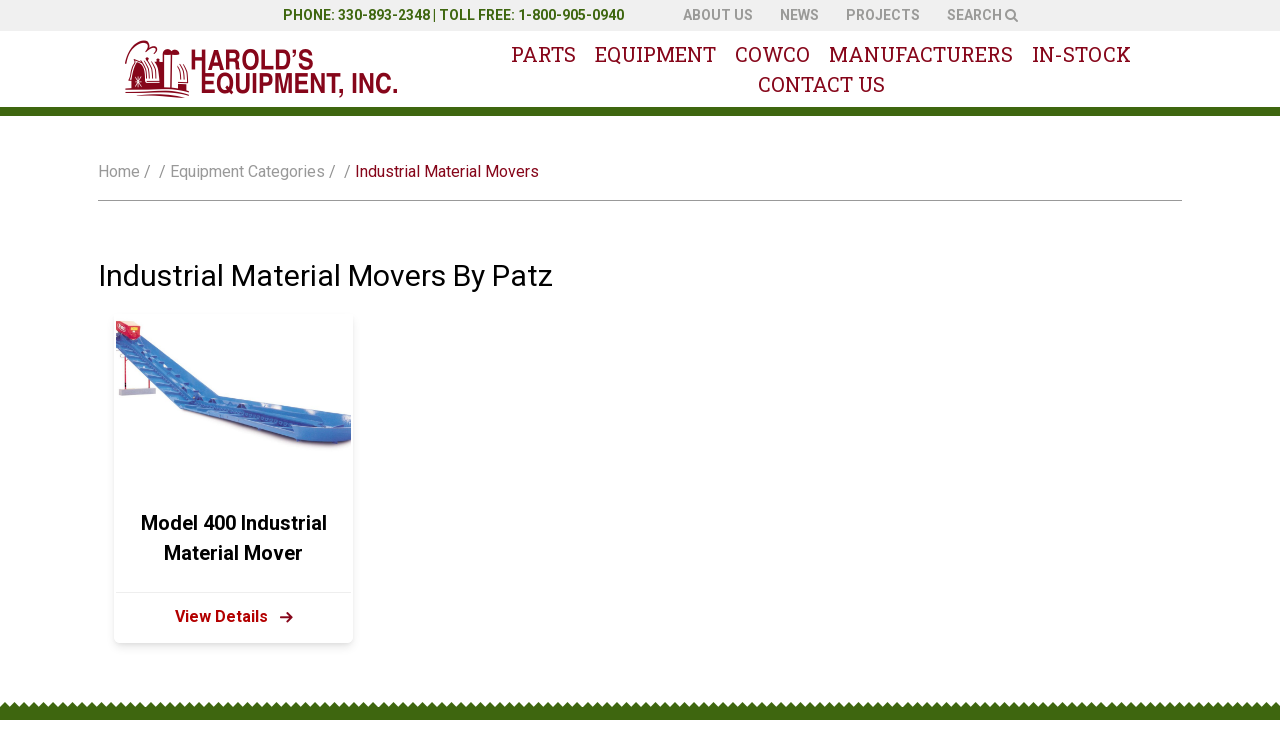

--- FILE ---
content_type: text/html; charset=UTF-8
request_url: https://www.haroldsequipment.com/equipment/industrial-material-movers/?manufacturer_name=patz
body_size: 10465
content:
<html>
    <head>
        <title>Equipment &gt; Industrial Material Movers | Harold&#039;s Equipment</title>
        <meta name="viewport" content="width=device-width, maximum-scale=1.0, initial-scale=1">
        <link rel="stylesheet" href="https://www.haroldsequipment.com/wp-content/themes/harolds/style.css?v=12292025075259">
        <link rel="stylesheet" href="https://www.haroldsequipment.com/wp-content/themes/harolds/css/custom.css?v=12292025075259">
        <script src="https://ajax.googleapis.com/ajax/libs/jquery/3.4.1/jquery.min.js"></script>
        <script type="text/javascript" src="https://www.haroldsequipment.com/wp-content/themes/harolds/js/siema.min.js"></script>
        <script type="text/javascript" src="https://www.haroldsequipment.com/wp-content/themes/harolds/js/siema-addon.js"></script>
        <meta name='robots' content='index, follow, max-image-preview:large, max-snippet:-1, max-video-preview:-1' />
	<style>img:is([sizes="auto" i], [sizes^="auto," i]) { contain-intrinsic-size: 3000px 1500px }</style>
	
	<!-- This site is optimized with the Yoast SEO plugin v24.9 - https://yoast.com/wordpress/plugins/seo/ -->
	<link rel="canonical" href="https://www.haroldsequipment.com/equipment-categories/industrial-material-movers/" />
	<meta property="og:locale" content="en_US" />
	<meta property="og:type" content="article" />
	<meta property="og:title" content="Industrial Material Movers | Harold&#039;s Equipment" />
	<meta property="og:description" content="Specially designed for long hours and high volumes of material in industrial settings." />
	<meta property="og:url" content="https://www.haroldsequipment.com/equipment-categories/industrial-material-movers/" />
	<meta property="og:site_name" content="Harold&#039;s Equipment" />
	<meta name="twitter:card" content="summary_large_image" />
	<script type="application/ld+json" class="yoast-schema-graph">{"@context":"https://schema.org","@graph":[{"@type":"WebPage","@id":"https://www.haroldsequipment.com/equipment-categories/industrial-material-movers/","url":"https://www.haroldsequipment.com/equipment-categories/industrial-material-movers/","name":"Industrial Material Movers | Harold&#039;s Equipment","isPartOf":{"@id":"https://www.haroldsequipment.com/#website"},"datePublished":"2019-12-12T17:39:20+00:00","breadcrumb":{"@id":"https://www.haroldsequipment.com/equipment-categories/industrial-material-movers/#breadcrumb"},"inLanguage":"en-US","potentialAction":[{"@type":"ReadAction","target":["https://www.haroldsequipment.com/equipment-categories/industrial-material-movers/"]}]},{"@type":"BreadcrumbList","@id":"https://www.haroldsequipment.com/equipment-categories/industrial-material-movers/#breadcrumb","itemListElement":[{"@type":"ListItem","position":1,"name":"Home","item":"https://www.haroldsequipment.com/"},{"@type":"ListItem","position":2,"name":"Equipment Categories","item":"https://www.haroldsequipment.com/equipment-categories/"},{"@type":"ListItem","position":3,"name":"Industrial Material Movers"}]},{"@type":"WebSite","@id":"https://www.haroldsequipment.com/#website","url":"https://www.haroldsequipment.com/","name":"Harold&#039;s Equipment","description":"Ohio Dairy Equipment | Farm Equipment | Dairy Parlors | Manure Systems","potentialAction":[{"@type":"SearchAction","target":{"@type":"EntryPoint","urlTemplate":"https://www.haroldsequipment.com/?s={search_term_string}"},"query-input":{"@type":"PropertyValueSpecification","valueRequired":true,"valueName":"search_term_string"}}],"inLanguage":"en-US"}]}</script>
	<!-- / Yoast SEO plugin. -->


<script type="text/javascript">
/* <![CDATA[ */
window._wpemojiSettings = {"baseUrl":"https:\/\/s.w.org\/images\/core\/emoji\/15.1.0\/72x72\/","ext":".png","svgUrl":"https:\/\/s.w.org\/images\/core\/emoji\/15.1.0\/svg\/","svgExt":".svg","source":{"concatemoji":"https:\/\/www.haroldsequipment.com\/wp-includes\/js\/wp-emoji-release.min.js?ver=6.8"}};
/*! This file is auto-generated */
!function(i,n){var o,s,e;function c(e){try{var t={supportTests:e,timestamp:(new Date).valueOf()};sessionStorage.setItem(o,JSON.stringify(t))}catch(e){}}function p(e,t,n){e.clearRect(0,0,e.canvas.width,e.canvas.height),e.fillText(t,0,0);var t=new Uint32Array(e.getImageData(0,0,e.canvas.width,e.canvas.height).data),r=(e.clearRect(0,0,e.canvas.width,e.canvas.height),e.fillText(n,0,0),new Uint32Array(e.getImageData(0,0,e.canvas.width,e.canvas.height).data));return t.every(function(e,t){return e===r[t]})}function u(e,t,n){switch(t){case"flag":return n(e,"\ud83c\udff3\ufe0f\u200d\u26a7\ufe0f","\ud83c\udff3\ufe0f\u200b\u26a7\ufe0f")?!1:!n(e,"\ud83c\uddfa\ud83c\uddf3","\ud83c\uddfa\u200b\ud83c\uddf3")&&!n(e,"\ud83c\udff4\udb40\udc67\udb40\udc62\udb40\udc65\udb40\udc6e\udb40\udc67\udb40\udc7f","\ud83c\udff4\u200b\udb40\udc67\u200b\udb40\udc62\u200b\udb40\udc65\u200b\udb40\udc6e\u200b\udb40\udc67\u200b\udb40\udc7f");case"emoji":return!n(e,"\ud83d\udc26\u200d\ud83d\udd25","\ud83d\udc26\u200b\ud83d\udd25")}return!1}function f(e,t,n){var r="undefined"!=typeof WorkerGlobalScope&&self instanceof WorkerGlobalScope?new OffscreenCanvas(300,150):i.createElement("canvas"),a=r.getContext("2d",{willReadFrequently:!0}),o=(a.textBaseline="top",a.font="600 32px Arial",{});return e.forEach(function(e){o[e]=t(a,e,n)}),o}function t(e){var t=i.createElement("script");t.src=e,t.defer=!0,i.head.appendChild(t)}"undefined"!=typeof Promise&&(o="wpEmojiSettingsSupports",s=["flag","emoji"],n.supports={everything:!0,everythingExceptFlag:!0},e=new Promise(function(e){i.addEventListener("DOMContentLoaded",e,{once:!0})}),new Promise(function(t){var n=function(){try{var e=JSON.parse(sessionStorage.getItem(o));if("object"==typeof e&&"number"==typeof e.timestamp&&(new Date).valueOf()<e.timestamp+604800&&"object"==typeof e.supportTests)return e.supportTests}catch(e){}return null}();if(!n){if("undefined"!=typeof Worker&&"undefined"!=typeof OffscreenCanvas&&"undefined"!=typeof URL&&URL.createObjectURL&&"undefined"!=typeof Blob)try{var e="postMessage("+f.toString()+"("+[JSON.stringify(s),u.toString(),p.toString()].join(",")+"));",r=new Blob([e],{type:"text/javascript"}),a=new Worker(URL.createObjectURL(r),{name:"wpTestEmojiSupports"});return void(a.onmessage=function(e){c(n=e.data),a.terminate(),t(n)})}catch(e){}c(n=f(s,u,p))}t(n)}).then(function(e){for(var t in e)n.supports[t]=e[t],n.supports.everything=n.supports.everything&&n.supports[t],"flag"!==t&&(n.supports.everythingExceptFlag=n.supports.everythingExceptFlag&&n.supports[t]);n.supports.everythingExceptFlag=n.supports.everythingExceptFlag&&!n.supports.flag,n.DOMReady=!1,n.readyCallback=function(){n.DOMReady=!0}}).then(function(){return e}).then(function(){var e;n.supports.everything||(n.readyCallback(),(e=n.source||{}).concatemoji?t(e.concatemoji):e.wpemoji&&e.twemoji&&(t(e.twemoji),t(e.wpemoji)))}))}((window,document),window._wpemojiSettings);
/* ]]> */
</script>
<style id='wp-emoji-styles-inline-css' type='text/css'>

	img.wp-smiley, img.emoji {
		display: inline !important;
		border: none !important;
		box-shadow: none !important;
		height: 1em !important;
		width: 1em !important;
		margin: 0 0.07em !important;
		vertical-align: -0.1em !important;
		background: none !important;
		padding: 0 !important;
	}
</style>
<link rel='stylesheet' id='wp-block-library-css' href='https://www.haroldsequipment.com/wp-includes/css/dist/block-library/style.min.css?ver=6.8' type='text/css' media='all' />
<style id='classic-theme-styles-inline-css' type='text/css'>
/*! This file is auto-generated */
.wp-block-button__link{color:#fff;background-color:#32373c;border-radius:9999px;box-shadow:none;text-decoration:none;padding:calc(.667em + 2px) calc(1.333em + 2px);font-size:1.125em}.wp-block-file__button{background:#32373c;color:#fff;text-decoration:none}
</style>
<style id='safe-svg-svg-icon-style-inline-css' type='text/css'>
.safe-svg-cover{text-align:center}.safe-svg-cover .safe-svg-inside{display:inline-block;max-width:100%}.safe-svg-cover svg{height:100%;max-height:100%;max-width:100%;width:100%}

</style>
<style id='global-styles-inline-css' type='text/css'>
:root{--wp--preset--aspect-ratio--square: 1;--wp--preset--aspect-ratio--4-3: 4/3;--wp--preset--aspect-ratio--3-4: 3/4;--wp--preset--aspect-ratio--3-2: 3/2;--wp--preset--aspect-ratio--2-3: 2/3;--wp--preset--aspect-ratio--16-9: 16/9;--wp--preset--aspect-ratio--9-16: 9/16;--wp--preset--color--black: #000000;--wp--preset--color--cyan-bluish-gray: #abb8c3;--wp--preset--color--white: #ffffff;--wp--preset--color--pale-pink: #f78da7;--wp--preset--color--vivid-red: #cf2e2e;--wp--preset--color--luminous-vivid-orange: #ff6900;--wp--preset--color--luminous-vivid-amber: #fcb900;--wp--preset--color--light-green-cyan: #7bdcb5;--wp--preset--color--vivid-green-cyan: #00d084;--wp--preset--color--pale-cyan-blue: #8ed1fc;--wp--preset--color--vivid-cyan-blue: #0693e3;--wp--preset--color--vivid-purple: #9b51e0;--wp--preset--gradient--vivid-cyan-blue-to-vivid-purple: linear-gradient(135deg,rgba(6,147,227,1) 0%,rgb(155,81,224) 100%);--wp--preset--gradient--light-green-cyan-to-vivid-green-cyan: linear-gradient(135deg,rgb(122,220,180) 0%,rgb(0,208,130) 100%);--wp--preset--gradient--luminous-vivid-amber-to-luminous-vivid-orange: linear-gradient(135deg,rgba(252,185,0,1) 0%,rgba(255,105,0,1) 100%);--wp--preset--gradient--luminous-vivid-orange-to-vivid-red: linear-gradient(135deg,rgba(255,105,0,1) 0%,rgb(207,46,46) 100%);--wp--preset--gradient--very-light-gray-to-cyan-bluish-gray: linear-gradient(135deg,rgb(238,238,238) 0%,rgb(169,184,195) 100%);--wp--preset--gradient--cool-to-warm-spectrum: linear-gradient(135deg,rgb(74,234,220) 0%,rgb(151,120,209) 20%,rgb(207,42,186) 40%,rgb(238,44,130) 60%,rgb(251,105,98) 80%,rgb(254,248,76) 100%);--wp--preset--gradient--blush-light-purple: linear-gradient(135deg,rgb(255,206,236) 0%,rgb(152,150,240) 100%);--wp--preset--gradient--blush-bordeaux: linear-gradient(135deg,rgb(254,205,165) 0%,rgb(254,45,45) 50%,rgb(107,0,62) 100%);--wp--preset--gradient--luminous-dusk: linear-gradient(135deg,rgb(255,203,112) 0%,rgb(199,81,192) 50%,rgb(65,88,208) 100%);--wp--preset--gradient--pale-ocean: linear-gradient(135deg,rgb(255,245,203) 0%,rgb(182,227,212) 50%,rgb(51,167,181) 100%);--wp--preset--gradient--electric-grass: linear-gradient(135deg,rgb(202,248,128) 0%,rgb(113,206,126) 100%);--wp--preset--gradient--midnight: linear-gradient(135deg,rgb(2,3,129) 0%,rgb(40,116,252) 100%);--wp--preset--font-size--small: 13px;--wp--preset--font-size--medium: 20px;--wp--preset--font-size--large: 36px;--wp--preset--font-size--x-large: 42px;--wp--preset--spacing--20: 0.44rem;--wp--preset--spacing--30: 0.67rem;--wp--preset--spacing--40: 1rem;--wp--preset--spacing--50: 1.5rem;--wp--preset--spacing--60: 2.25rem;--wp--preset--spacing--70: 3.38rem;--wp--preset--spacing--80: 5.06rem;--wp--preset--shadow--natural: 6px 6px 9px rgba(0, 0, 0, 0.2);--wp--preset--shadow--deep: 12px 12px 50px rgba(0, 0, 0, 0.4);--wp--preset--shadow--sharp: 6px 6px 0px rgba(0, 0, 0, 0.2);--wp--preset--shadow--outlined: 6px 6px 0px -3px rgba(255, 255, 255, 1), 6px 6px rgba(0, 0, 0, 1);--wp--preset--shadow--crisp: 6px 6px 0px rgba(0, 0, 0, 1);}:where(.is-layout-flex){gap: 0.5em;}:where(.is-layout-grid){gap: 0.5em;}body .is-layout-flex{display: flex;}.is-layout-flex{flex-wrap: wrap;align-items: center;}.is-layout-flex > :is(*, div){margin: 0;}body .is-layout-grid{display: grid;}.is-layout-grid > :is(*, div){margin: 0;}:where(.wp-block-columns.is-layout-flex){gap: 2em;}:where(.wp-block-columns.is-layout-grid){gap: 2em;}:where(.wp-block-post-template.is-layout-flex){gap: 1.25em;}:where(.wp-block-post-template.is-layout-grid){gap: 1.25em;}.has-black-color{color: var(--wp--preset--color--black) !important;}.has-cyan-bluish-gray-color{color: var(--wp--preset--color--cyan-bluish-gray) !important;}.has-white-color{color: var(--wp--preset--color--white) !important;}.has-pale-pink-color{color: var(--wp--preset--color--pale-pink) !important;}.has-vivid-red-color{color: var(--wp--preset--color--vivid-red) !important;}.has-luminous-vivid-orange-color{color: var(--wp--preset--color--luminous-vivid-orange) !important;}.has-luminous-vivid-amber-color{color: var(--wp--preset--color--luminous-vivid-amber) !important;}.has-light-green-cyan-color{color: var(--wp--preset--color--light-green-cyan) !important;}.has-vivid-green-cyan-color{color: var(--wp--preset--color--vivid-green-cyan) !important;}.has-pale-cyan-blue-color{color: var(--wp--preset--color--pale-cyan-blue) !important;}.has-vivid-cyan-blue-color{color: var(--wp--preset--color--vivid-cyan-blue) !important;}.has-vivid-purple-color{color: var(--wp--preset--color--vivid-purple) !important;}.has-black-background-color{background-color: var(--wp--preset--color--black) !important;}.has-cyan-bluish-gray-background-color{background-color: var(--wp--preset--color--cyan-bluish-gray) !important;}.has-white-background-color{background-color: var(--wp--preset--color--white) !important;}.has-pale-pink-background-color{background-color: var(--wp--preset--color--pale-pink) !important;}.has-vivid-red-background-color{background-color: var(--wp--preset--color--vivid-red) !important;}.has-luminous-vivid-orange-background-color{background-color: var(--wp--preset--color--luminous-vivid-orange) !important;}.has-luminous-vivid-amber-background-color{background-color: var(--wp--preset--color--luminous-vivid-amber) !important;}.has-light-green-cyan-background-color{background-color: var(--wp--preset--color--light-green-cyan) !important;}.has-vivid-green-cyan-background-color{background-color: var(--wp--preset--color--vivid-green-cyan) !important;}.has-pale-cyan-blue-background-color{background-color: var(--wp--preset--color--pale-cyan-blue) !important;}.has-vivid-cyan-blue-background-color{background-color: var(--wp--preset--color--vivid-cyan-blue) !important;}.has-vivid-purple-background-color{background-color: var(--wp--preset--color--vivid-purple) !important;}.has-black-border-color{border-color: var(--wp--preset--color--black) !important;}.has-cyan-bluish-gray-border-color{border-color: var(--wp--preset--color--cyan-bluish-gray) !important;}.has-white-border-color{border-color: var(--wp--preset--color--white) !important;}.has-pale-pink-border-color{border-color: var(--wp--preset--color--pale-pink) !important;}.has-vivid-red-border-color{border-color: var(--wp--preset--color--vivid-red) !important;}.has-luminous-vivid-orange-border-color{border-color: var(--wp--preset--color--luminous-vivid-orange) !important;}.has-luminous-vivid-amber-border-color{border-color: var(--wp--preset--color--luminous-vivid-amber) !important;}.has-light-green-cyan-border-color{border-color: var(--wp--preset--color--light-green-cyan) !important;}.has-vivid-green-cyan-border-color{border-color: var(--wp--preset--color--vivid-green-cyan) !important;}.has-pale-cyan-blue-border-color{border-color: var(--wp--preset--color--pale-cyan-blue) !important;}.has-vivid-cyan-blue-border-color{border-color: var(--wp--preset--color--vivid-cyan-blue) !important;}.has-vivid-purple-border-color{border-color: var(--wp--preset--color--vivid-purple) !important;}.has-vivid-cyan-blue-to-vivid-purple-gradient-background{background: var(--wp--preset--gradient--vivid-cyan-blue-to-vivid-purple) !important;}.has-light-green-cyan-to-vivid-green-cyan-gradient-background{background: var(--wp--preset--gradient--light-green-cyan-to-vivid-green-cyan) !important;}.has-luminous-vivid-amber-to-luminous-vivid-orange-gradient-background{background: var(--wp--preset--gradient--luminous-vivid-amber-to-luminous-vivid-orange) !important;}.has-luminous-vivid-orange-to-vivid-red-gradient-background{background: var(--wp--preset--gradient--luminous-vivid-orange-to-vivid-red) !important;}.has-very-light-gray-to-cyan-bluish-gray-gradient-background{background: var(--wp--preset--gradient--very-light-gray-to-cyan-bluish-gray) !important;}.has-cool-to-warm-spectrum-gradient-background{background: var(--wp--preset--gradient--cool-to-warm-spectrum) !important;}.has-blush-light-purple-gradient-background{background: var(--wp--preset--gradient--blush-light-purple) !important;}.has-blush-bordeaux-gradient-background{background: var(--wp--preset--gradient--blush-bordeaux) !important;}.has-luminous-dusk-gradient-background{background: var(--wp--preset--gradient--luminous-dusk) !important;}.has-pale-ocean-gradient-background{background: var(--wp--preset--gradient--pale-ocean) !important;}.has-electric-grass-gradient-background{background: var(--wp--preset--gradient--electric-grass) !important;}.has-midnight-gradient-background{background: var(--wp--preset--gradient--midnight) !important;}.has-small-font-size{font-size: var(--wp--preset--font-size--small) !important;}.has-medium-font-size{font-size: var(--wp--preset--font-size--medium) !important;}.has-large-font-size{font-size: var(--wp--preset--font-size--large) !important;}.has-x-large-font-size{font-size: var(--wp--preset--font-size--x-large) !important;}
:where(.wp-block-post-template.is-layout-flex){gap: 1.25em;}:where(.wp-block-post-template.is-layout-grid){gap: 1.25em;}
:where(.wp-block-columns.is-layout-flex){gap: 2em;}:where(.wp-block-columns.is-layout-grid){gap: 2em;}
:root :where(.wp-block-pullquote){font-size: 1.5em;line-height: 1.6;}
</style>
<style id='akismet-widget-style-inline-css' type='text/css'>

			.a-stats {
				--akismet-color-mid-green: #357b49;
				--akismet-color-white: #fff;
				--akismet-color-light-grey: #f6f7f7;

				max-width: 350px;
				width: auto;
			}

			.a-stats * {
				all: unset;
				box-sizing: border-box;
			}

			.a-stats strong {
				font-weight: 600;
			}

			.a-stats a.a-stats__link,
			.a-stats a.a-stats__link:visited,
			.a-stats a.a-stats__link:active {
				background: var(--akismet-color-mid-green);
				border: none;
				box-shadow: none;
				border-radius: 8px;
				color: var(--akismet-color-white);
				cursor: pointer;
				display: block;
				font-family: -apple-system, BlinkMacSystemFont, 'Segoe UI', 'Roboto', 'Oxygen-Sans', 'Ubuntu', 'Cantarell', 'Helvetica Neue', sans-serif;
				font-weight: 500;
				padding: 12px;
				text-align: center;
				text-decoration: none;
				transition: all 0.2s ease;
			}

			/* Extra specificity to deal with TwentyTwentyOne focus style */
			.widget .a-stats a.a-stats__link:focus {
				background: var(--akismet-color-mid-green);
				color: var(--akismet-color-white);
				text-decoration: none;
			}

			.a-stats a.a-stats__link:hover {
				filter: brightness(110%);
				box-shadow: 0 4px 12px rgba(0, 0, 0, 0.06), 0 0 2px rgba(0, 0, 0, 0.16);
			}

			.a-stats .count {
				color: var(--akismet-color-white);
				display: block;
				font-size: 1.5em;
				line-height: 1.4;
				padding: 0 13px;
				white-space: nowrap;
			}
		
</style>
<link rel="https://api.w.org/" href="https://www.haroldsequipment.com/wp-json/" /><link rel="EditURI" type="application/rsd+xml" title="RSD" href="https://www.haroldsequipment.com/xmlrpc.php?rsd" />
<meta name="generator" content="WordPress 6.8" />
<link rel='shortlink' href='https://www.haroldsequipment.com/?p=1332' />
<link rel="alternate" title="oEmbed (JSON)" type="application/json+oembed" href="https://www.haroldsequipment.com/wp-json/oembed/1.0/embed?url=https%3A%2F%2Fwww.haroldsequipment.com%2Fequipment-categories%2Findustrial-material-movers%2F" />
<link rel="alternate" title="oEmbed (XML)" type="text/xml+oembed" href="https://www.haroldsequipment.com/wp-json/oembed/1.0/embed?url=https%3A%2F%2Fwww.haroldsequipment.com%2Fequipment-categories%2Findustrial-material-movers%2F&#038;format=xml" />

<!-- Global site tag (gtag.js) - Google Analytics -->
<script async src="https://www.googletagmanager.com/gtag/js?id=UA-29625035-1"></script>
<script>
  window.dataLayer = window.dataLayer || [];
  function gtag(){dataLayer.push(arguments);}
  gtag('js', new Date());

  gtag('config', 'UA-29625035-1');
</script>


<style>

.footer-menu a {
line-height:1.4!important;
margin-bottom:8px!important;
}

.partsCard {
padding:8px;
border: solid 2px #eee;
text-align:center;
min-height:25vh;
border-radius:8px;
}

.partsCard i {
font-size:60px;
color:#86061A;
}

ul {
margin-left: 15px!important;
}

.anchor {
  position: relative;
}

.anchor a {
  position: absolute;
  left: 0px;
  top: -210px;
}

</style>

<script src="https://kit.fontawesome.com/5aabb8da21.js" crossorigin="anonymous"></script>
<link rel="icon" href="https://cbclientassets.s3.amazonaws.com/wp-content/uploads/sites/24/2019/12/16153611/cropped-heq-favicon2-32x32.png" sizes="32x32" />
<link rel="icon" href="https://cbclientassets.s3.amazonaws.com/wp-content/uploads/sites/24/2019/12/16153611/cropped-heq-favicon2-192x192.png" sizes="192x192" />
<link rel="apple-touch-icon" href="https://cbclientassets.s3.amazonaws.com/wp-content/uploads/sites/24/2019/12/16153611/cropped-heq-favicon2-180x180.png" />
<meta name="msapplication-TileImage" content="https://cbclientassets.s3.amazonaws.com/wp-content/uploads/sites/24/2019/12/16153611/cropped-heq-favicon2-270x270.png" />
		<style type="text/css" id="wp-custom-css">
			/* CB Overrides
 * Author: NV
 * Date: 2024-10-07
 */

.flex.flex-wrap.my-12 h1 {
    width: 100%;
}

.cc-logo-wrapper {
    margin-bottom: 20px;
	}

img.cowco-logo {
    max-width: 260px;
	}

@media only screen and (max-width:767px){
	
.slide-container.slide-override {
    height: 100%!important;
	}
	.margin-override {
		height:900px!important;
	}
@media only screen and (max-width:639px){
.slide-container.slide-override {
    height: 100%!important;
	}
.margin-override {
		height:calc(30rem + 50vw)!important;
	}
}		</style>
		        <style>
            .wp-block-columns { display: flex; }
            .wp-block-column { flex: 1; }
        </style>
    </head>
    <body class="wp-singular equipment-category-template-default single single-equipment-category postid-1332 wp-theme-harolds">
        <script>
function openNav() {
  document.getElementById("mySidenav").style.right = "0";
}

function closeNav() {
  document.getElementById("mySidenav").style.right = "-300";
}
</script>
<div id="mySidenav" class="sidenav mt-0" style="z-index:100;">
  <a href="javascript:void(0)" class="closebtn" onclick="closeNav()">&times;</a>
  <div class="px-6">
    <form class="w-full max-w-sm  bg-white" action="/" method="GET" id="searchFormSideNav" style="z-index:50;top:0;">
        <div class="flex items-center">
            <input class="appearance-none bg-transparent border-none w-full text-gray-700 mr-3 py-1 px-2 leading-tight focus:outline-none" name="s" type="text" placeholder="Enter search here" aria-label="Search">
            <button class="flex-shrink-0 text-sm text-black py-1 px-2 rounded uppercase font-bold" type="button" style="color:#AEAEAC;">
            Search&nbsp; <i class="fa fa-search"></i>
            </button>
        </div>
    </form>
  </div>

  <div class="lg:flex-grow px-6">
        <li class="block mr-2 md:mr-4">
            <a href="/parts" class="py-2 block">
                Parts
            </a>
        </li>
        <li class="block mr-2 md:mr-4">
            <a href="/equipment-categories" class="py-2 block">
                Equipment
            </a>
        </li>
        <li class="block mr-2 md:mr-4">
            <a href="/manufacturers/cowco-inc/" class="py-2 block">
                Cowco
            </a>
        </li>
        <li class="block mr-2 md:mr-4">
            <a href="/manufacturers/" class="py-2 block">
                Manufacturers
            </a>
        </li>
        <li class="block mr-2 md:mr-4"><a href="/in-stock/new"  class="py-2 block">New In Stock</a></li>
        <li class="block mr-2 md:mr-4"><a href="/in-stock/used"  class="py-2 block">Used In Stock</a></li>
        <li class="block mr-2 md:mr-4">
            <a href="/contact" class="py-2 block">
                Contact Us
            </a>
        </li>
    </div>
    <div class="px-6">
        <hr style="border:2px #979797 solid;" class="my-4">
    </div>
    <div class="lg:flex-grow px-6" id="smallSideNav">
        <li class="block mr-4">
            <a href="/about-us" class="py-2 block capitalize" style="color:#919191;">
                About
            </a>
        </li>
        <li class="block mr-4">
            <a href="/news" class="py-2 block capitalize" style="color:#919191;">
                News
            </a>
        </li>
        <li class="block mr-4">
            <a href="/projects" class="py-2 block capitalize"  style="color:#919191;">
                Projects
            </a>
        </li>
    </div>
</div>
<div class="fixed top-0 bg-white w-full z-10">
    <div class="top-bar hidden relative lg:block">
            <div class="px-16">
                <div class="flex">
                    <div class="flex-1 phone-address text-right mr-4">
                        Phone: 330-893-2348  |  Toll Free: 1-800-905-0940
                    </div>
                                        <div class="flex-1 text-left ml-4">
                                                <ul class="nav">
                                                            <li><a href="https://www.haroldsequipment.com/about/">About Us</a></li>
                                                                <li><a href="https://www.haroldsequipment.com/news/">News</a></li>
                                                                <li><a href="https://www.haroldsequipment.com/projects/">Projects</a></li>
                                                            <li>
                                <a href="javascript:;" id="searchTrigger">Search <i class="fa fa-search"></i></a>
                                <form class="w-full max-w-sm hidden absolute bg-white" action="/" method="GET" id="searchForm" style="z-index:50;top:0;">
                                    <div class="flex items-center">
                                        <input class="appearance-none bg-transparent border-none w-full text-gray-700 mr-3 py-1 px-2 leading-tight focus:outline-none" name="s" type="text" placeholder="Enter search here" aria-label="Search">
                                        <button class="flex-shrink-0 text-sm text-black py-1 px-2 rounded" type="button">

                                        Search&nbsp; <i class="fa fa-search"></i>
                                        </button>
                                    </div>
                                </form>
                            </li>
                        </ul>
                                            </div>
                </div>
            </div>
        </div>
        <script>
        $().ready(function(){
            $('#searchTrigger').click(function(){
                $('#searchForm').show();
            })
        })
        </script>
    <div class="main-nav p-2">
        <div class="px-4 lg:px-16">
            <div class="flex items-center justify-center">
                <div class="w-1/2 lg:w-1/3 text-center">
                    <a href="/"><img src="https://www.haroldsequipment.com/wp-content/themes/harolds/img/logo.png" class="mx-auto"></a>
                </div>
                <div class="w-1/2 lg:w-2/3 text-center">
                    <div class="block lg:hidden float-right">
                        <a href="tel:3308932348" class="md:hidden lg:hidden absolute" style="right:20%"><img src="https://www.haroldsequipment.com/wp-content/themes/harolds/img/phone-icon.png"></a>
                        <button class="flex items-center px-3 py-2" onclick="openNav()">
                            <svg class="fill-current h-3 w-6" viewBox="0 0 20 20" xmlns="http://www.w3.org/2000/svg"><title>Menu</title><path d="M0 3h20v2H0V3zm0 6h20v2H0V9zm0 6h20v2H0v-2z"/></svg>
                        </button>
                    </div>
                    <div class="w-full hidden lg:block flex-grow lg:flex lg:items-center lg:w-auto nav relative">
                        <div class="lg:flex-grow">
                                                            <li class="block mt-4 lg:inline-block lg:mt-0 mr-4 relative">
                                    <a href="/parts" class="" style="padding:25px 0;">
                                        Parts                                    </a>
                                                                    </li>
                                                                <li class="block mt-4 lg:inline-block lg:mt-0 mr-4 relative">
                                    <a href="/equipment" class="" style="padding:25px 0;">
                                        Equipment                                    </a>
                                                                    </li>
                                                                <li class="block mt-4 lg:inline-block lg:mt-0 mr-4 relative">
                                    <a href="/manufacturers/cowco-inc/" class="" style="padding:25px 0;">
                                        Cowco                                    </a>
                                                                    </li>
                                                                <li class="block mt-4 lg:inline-block lg:mt-0 mr-4 relative">
                                    <a href="https://www.haroldsequipment.com/manufacturers/" class="" style="padding:25px 0;">
                                        Manufacturers                                    </a>
                                                                    </li>
                                                                <li class="block mt-4 lg:inline-block lg:mt-0 mr-4 relative">
                                    <a href="#" class="" style="padding:25px 0;">
                                        In-Stock                                    </a>
                                                                            <ul class="sub-menu" style="right: auto; left: 0;top:53px;">
                                                                                                <li><a href="/in-stock/new-equipment">New Equipment</a></li>
                                                                                                        <li><a href="/in-stock/used">Used Equipment</a></li>
                                                                                            </ul>
                                                                        </li>
                                                                <li class="block mt-4 lg:inline-block lg:mt-0 mr-4 relative">
                                    <a href="https://www.haroldsequipment.com/contact/" class="" style="padding:25px 0;">
                                        Contact Us                                    </a>
                                                                    </li>
                                                        </div>
                    </div>
                </div>
            </div>
        </div>
    </div>
    <div class="hidden" id="mobileMenu">
        <div class="lg:flex-grow px-6">
            <li class="block mr-4">
                <a href="/parts" class="py-2 block">
                    Parts
                </a>
            </li>
            <li class="block mr-4">
                <a href="/equipment-categories" class="py-2 block">
                    Equipment
                </a>
            </li>
            <li class="block mr-4">
                <a href="/manufacturers/cowco-inc/" class="py-2 block">
                    Cowco
                </a>
            </li>
            <li class="block mr-4">
                <a href="/manufacturers/" class="py-2 block">
                    Manufacturers
                </a>
            </li>
            <li class="block mr-4">
                <a href="#" class="py-2 block">
                    In-Stock
                </a>
                <ul class="sub-menu ml-4">
                        <li><a href="/in-stock/used">Used Equipment</a></li>
                        <li><a href="/in-stock/new">New Equipment</a></li>
                    </ul>
            </li>
            <li class="block mr-4">
                <a href="/contact" class="py-2 block">
                    Contact Us
                </a>
            </li>
        </div>
    </div>
</div>
        <script type="text/javascript">
        $().ready(function(){
            $('#navToggle').on('click',function(){
                if($('#mobileMenu').hasClass('hidden')){
                    $('#mobileMenu').removeClass('hidden').addClass('block');
                }else{
                    $('#mobileMenu').removeClass('block').addClass('hidden');
                }
            })
        })
        </script>
            <div class="container mx-auto px-2 mt-32">
        <div class="breadcrumb py-4">
        <div class="flex">
            <div class="w-full">
                <div class="breadcrumbs-trail py-4"><span><span><a href="https://www.haroldsequipment.com/">Home</a></span> / <span><a href="https://www.haroldsequipment.com/equipment-categories/">Equipment Categories</a></span> / <span class="breadcrumb_last" aria-current="page">Industrial Material Movers</span></span></div>            </div>
        </div>
</div><div class="items-center pt-6 mx-auto">
    <div class="text-3xl">Industrial Material Movers  By Patz</div>
    <div class="flex flex-wrap mb-12">
        <div class="w-full md:w-1/2 lg:w-1/3 xl:w-1/4 px-4 py-4 text-center">

    <div class="overflow-hidden with-shadow product relative ">
    <a href="/manufacturers/patz/industrial-material-movers/model-400-industrial-material-mover" class="absolute cursor-pointer top-0 left-0" style="height:100%;width:100%;z-index:1000;"></a>
        <div class="product-image-container pin flex items-center">
            <img class="w-full" src="https://cbclientassets.s3.amazonaws.com/wp-content/uploads/sites/24/2019/12/04212504/patz_model-400-industrial-material-mover2748-1024x536.jpg" alt="">

                    </div>
        <div class="px-6 py-4 relative">
                        <div class="font-bold text-xl mb-2 md:mt-8 lg:mt-8 mt-8 text-center product-title">
                Model 400 Industrial Material Mover            </div>
        </div>
        <a href="/manufacturers/patz/industrial-material-movers/model-400-industrial-material-mover" class="product-link">
            <span>View Details</span>
            <img src="https://www.haroldsequipment.com/wp-content/themes/harolds/img/arrow-red.png" class="ml-2">
        </a>
    </div>
</div>
    </div>
</div>
</div>
<div class="footer">
    <div class="md:flex lg:flex py-12 px-16 container mx-auto">
        <div class="lg:w-1/3 w-full">
            <img src="https://www.haroldsequipment.com/wp-content/themes/harolds/img/footer-logo.png" class="mx-auto my-4">
            <div class="flex justify-center items-center pb-4">
                <div class="text-center text-white secondary-font text-lg pr-3">Harolds Equipment, Inc. </div>
                <a href="https://www.facebook.com/profile.php?id=100066922189306" target="_blank">
                    <svg class="w-8 h-8" version="1.1" id="Layer_1" xmlns="http://www.w3.org/2000/svg" xmlns:xlink="http://www.w3.org/1999/xlink" x="0px" y="0px" viewBox="0 0 310 310" style="enable-background:new 0 0 310 310;" xml:space="preserve"><g id="XMLID_834_"><path style="fill:#3B5998;" d="M145.659,0c80.45,0,145.66,65.219,145.66,145.66c0,80.45-65.21,145.659-145.66,145.659S0,226.109,0,145.66C0,65.219,65.21,0,145.659,0z"/><path style="fill:#FFFFFF;" d="M163.394,100.277h18.772v-27.73h-22.067v0.1c-26.738,0.947-32.218,15.977-32.701,31.763h-0.055v13.847h-18.207v27.156h18.207v72.793h27.439v-72.793h22.477l4.342-27.156h-26.81v-8.366C154.791,104.556,158.341,100.277,163.394,100.277z"/></g></svg>
                </a>
            </div>   
            <p class="text-center text-white primary-font text-lg">2120 CR 168</p>
            <p class="text-center text-white primary-font text-lg">Dundee, OH</p>

            <p class="text-center text-white primary-font text-lg font-bold">Phone: 330-893-2348</p>
            <p class="text-center text-white primary-font text-lg font-bold">Toll Free: 1-800-905-0940</p>
            <p class="text-center text-white primary-font text-lg font-bold">Fax: 330-893-3459</p>
            <img src="https://www.haroldsequipment.com/wp-content/themes/harolds/img/white-wheat.svg" class="mx-auto my-4">
            <p class="text-center text-white primary-font text-lg">2782 US 22 NW</p>
            <p class="text-center text-white primary-font text-lg">Washington Courthouse, OH 43160</p>
            <p class="text-center text-white primary-font text-lg font-bold">Phone: 740-463-0900</p>
            <p class="text-center text-white primary-font text-sm font-lighter my-6">&copy;Copyright 2025 Harold's Equipment, Inc.</p>
        </div>
        <div class="lg:w-2/3 w-full hidden md:block lg:block">
            <div class="footer-menu my-4">
                <div class="title">
                    Manufacturers
                </div>
                <div class="flex flex-wrap my-2">
                                        <div class="w-1/3 px-2">
                                                        <a href="https://www.haroldsequipment.com/manufacturers/animat/" class="block text-white hover:opacity-75">Animat</a>
                                                            <a href="https://www.haroldsequipment.com/manufacturers/brock/" class="block text-white hover:opacity-75">Brock</a>
                                                            <a href="https://www.haroldsequipment.com/manufacturers/bunker-shaver/" class="block text-white hover:opacity-75">Bunker Shaver</a>
                                                            <a href="https://www.haroldsequipment.com/manufacturers/calf-tel/" class="block text-white hover:opacity-75">Calf-Tel</a>
                                                            <a href="https://www.haroldsequipment.com/manufacturers/ck-manufacturing-llc/" class="block text-white hover:opacity-75">CK Manufacturing, LLC</a>
                                                            <a href="https://www.haroldsequipment.com/manufacturers/cowco-inc/" class="block text-white hover:opacity-75">CowCo INC.</a>
                                                            <a href="https://www.haroldsequipment.com/manufacturers/dietrich/" class="block text-white hover:opacity-75">Dietrich</a>
                                                            <a href="https://www.haroldsequipment.com/manufacturers/double-h-manufacturing/" class="block text-white hover:opacity-75">Double H Manufacturing</a>
                                                            <a href="https://www.haroldsequipment.com/manufacturers/easy-fix/" class="block text-white hover:opacity-75">Easy Fix</a>
                                                            <a href="https://www.haroldsequipment.com/manufacturers/easy-way-cattle-care/" class="block text-white hover:opacity-75">Easy Way Cattle Care</a>
                            </div><div class="w-1/3 px-2">                                <a href="https://www.haroldsequipment.com/manufacturers/exceed/" class="block text-white hover:opacity-75">Exceed</a>
                                                            <a href="https://www.haroldsequipment.com/manufacturers/gea-houle/" class="block text-white hover:opacity-75">Gea Houle</a>
                                                            <a href="https://www.haroldsequipment.com/manufacturers/harolds-equipment/" class="block text-white hover:opacity-75">Harold's Equipment</a>
                                                            <a href="https://www.haroldsequipment.com/manufacturers/j-d-manufacturing/" class="block text-white hover:opacity-75">J &amp; D Manufacturing</a>
                                                            <a href="https://www.haroldsequipment.com/manufacturers/j-l-equipment/" class="block text-white hover:opacity-75">J &amp; L Equipment</a>
                                                            <a href="https://www.haroldsequipment.com/manufacturers/lb-manufacturing/" class="block text-white hover:opacity-75">LB Manufacturing</a>
                                                            <a href="https://www.haroldsequipment.com/manufacturers/mast-farm-service/" class="block text-white hover:opacity-75">Mast Farm Service</a>
                                                            <a href="https://www.haroldsequipment.com/manufacturers/mastermill/" class="block text-white hover:opacity-75">MasterMill</a>
                                                            <a href="https://www.haroldsequipment.com/manufacturers/miraco/" class="block text-white hover:opacity-75">Miraco</a>
                                                            <a href="https://www.haroldsequipment.com/manufacturers/munters/" class="block text-white hover:opacity-75">Munters</a>
                            </div><div class="w-1/3 px-2">                                <a href="https://www.haroldsequipment.com/manufacturers/patz/" class="block text-white hover:opacity-75">Patz</a>
                                                            <a href="https://www.haroldsequipment.com/manufacturers/rissler/" class="block text-white hover:opacity-75">Rissler</a>
                                                            <a href="https://www.haroldsequipment.com/manufacturers/rissler-conveyors/" class="block text-white hover:opacity-75">Rissler Conveyors</a>
                                                            <a href="https://www.haroldsequipment.com/manufacturers/ritchie/" class="block text-white hover:opacity-75">Ritchie</a>
                                                            <a href="https://www.haroldsequipment.com/manufacturers/toshiba/" class="block text-white hover:opacity-75">Toshiba</a>
                                                            <a href="https://www.haroldsequipment.com/manufacturers/trioliet/" class="block text-white hover:opacity-75">Trioliet</a>
                                                            <a href="https://www.haroldsequipment.com/manufacturers/valmetal/" class="block text-white hover:opacity-75">ValMetal</a>
                                                            <a href="https://www.haroldsequipment.com/manufacturers/well-built-by-stolzfus/" class="block text-white hover:opacity-75">Well Built by Stolzfus</a>
                                                            <a href="https://www.haroldsequipment.com/manufacturers/woodchuck-bedding-spreader/" class="block text-white hover:opacity-75">Woodchuck Bedding Spreader</a>
                                                </div>
                </div>
            </div>
            <div class="footer-menu my-4">
                <div class="title">
                    Products
                </div>
                <div class="flex flex-wrap my-2">
                                        <div class="w-1/3 px-2">
                                                        <a href="/equipment/alley-scrapers" class="block text-white hover:opacity-75">Alley Scrapers</a>
                                                            <a href="/equipment/bale-choppers" class="block text-white hover:opacity-75">Bale Choppers</a>
                                                            <a href="/equipment/bale-feeders-and-wagons" class="block text-white hover:opacity-75">Bale Feeders and Wagons</a>
                                                            <a href="/equipment/bedding-spreaders" class="block text-white hover:opacity-75">Bedding Spreaders</a>
                                                            <a href="/equipment/belt-conveyors" class="block text-white hover:opacity-75">Belt Conveyors</a>
                                                            <a href="/equipment/belt-feeders" class="block text-white hover:opacity-75">Belt Feeders</a>
                                                            <a href="/equipment/calf-hutches" class="block text-white hover:opacity-75">Calf Hutches</a>
                                                            <a href="/equipment/cattle-alleyways" class="block text-white hover:opacity-75">Cattle Alleyways</a>
                                                            <a href="/equipment/cattle-care-accessories" class="block text-white hover:opacity-75">Cattle Care Accessories</a>
                                                            <a href="/equipment/cattle-care-products" class="block text-white hover:opacity-75">Cattle Care Products</a>
                                                            <a href="/equipment/cattle-chutes" class="block text-white hover:opacity-75">Cattle Chutes</a>
                                                            <a href="/equipment/cattle-corral-panel-gates" class="block text-white hover:opacity-75">Cattle Corral Panel Gates</a>
                            </div><div class="w-1/3 px-2">                                <a href="/equipment/chain-conveyors" class="block text-white hover:opacity-75">Chain Conveyors</a>
                                                            <a href="/equipment/creep-feeders" class="block text-white hover:opacity-75">Creep Feeders</a>
                                                            <a href="/equipment/crowding-tubs" class="block text-white hover:opacity-75">Crowding Tubs</a>
                                                            <a href="/equipment/electric-manure-pumps" class="block text-white hover:opacity-75">Electric Manure Pumps</a>
                                                            <a href="/equipment/fans" class="block text-white hover:opacity-75">Fans</a>
                                                            <a href="/equipment/feed-bins" class="block text-white hover:opacity-75">Feed Bins</a>
                                                            <a href="/equipment/flex-and-rigid-augers" class="block text-white hover:opacity-75">Flex and Rigid Augers</a>
                                                            <a href="/equipment/flush-valves" class="block text-white hover:opacity-75">Flush Valves</a>
                                                            <a href="/equipment/hammer-mills" class="block text-white hover:opacity-75">Grinders/Hammer Mills</a>
                                                            <a href="/equipment/gutter-cleaners" class="block text-white hover:opacity-75">Gutter Cleaners</a>
                                                            <a href="/equipment/headlocks-free-stalls-and-gates" class="block text-white hover:opacity-75">Headlocks, Free Stalls, and Gates</a>
                                                            <a href="/equipment/horizontal-feed-mixers" class="block text-white hover:opacity-75">Horizontal Feed Mixers</a>
                            </div><div class="w-1/3 px-2">                                <a href="/equipment/industrial-material-movers" class="block text-white hover:opacity-75">Industrial Material Movers</a>
                                                            <a href="/equipment/manure-injectors" class="block text-white hover:opacity-75">Manure Injectors</a>
                                                            <a href="/equipment/manure-separators-and-presses" class="block text-white hover:opacity-75">Manure Separators and Presses</a>
                                                            <a href="/equipment/manure-spreaders" class="block text-white hover:opacity-75">Manure Spreaders</a>
                                                            <a href="/equipment/other-attachments" class="block text-white hover:opacity-75">Other Attachments</a>
                                                            <a href="/equipment/piston-pumps" class="block text-white hover:opacity-75">Piston Pumps</a>
                                                            <a href="/equipment/premium-quality-flush-tanks" class="block text-white hover:opacity-75">Premium Quality Flush Tanks</a>
                                                            <a href="/equipment/pto-manure-pumps" class="block text-white hover:opacity-75">PTO Manure Pumps</a>
                                                            <a href="/equipment/rubber-flooring" class="block text-white hover:opacity-75">Rubber Flooring</a>
                                                            <a href="/equipment/rubber-tire-scrapers" class="block text-white hover:opacity-75">Rubber Tire Scrapers</a>
                                                            <a href="/equipment/scales-electronics-variable-frequency-drives-motor-controls-and-automation" class="block text-white hover:opacity-75">Scales, Electronics, Variable Frequency Drives, Motor Controls and Automation</a>
                                                            <a href="/equipment/silage-facing-and-cutting" class="block text-white hover:opacity-75">Silage Facing and Cutting</a>
                            </div><div class="w-1/3 px-2">                                <a href="/equipment/silo-unloaders" class="block text-white hover:opacity-75">Silo Unloaders</a>
                                                            <a href="/equipment/underground-lines-and-valves" class="block text-white hover:opacity-75">Underground Lines and Valves</a>
                                                            <a href="/equipment/vertical-feed-mixers" class="block text-white hover:opacity-75">Vertical Feed Mixers</a>
                                                            <a href="/equipment/waterers" class="block text-white hover:opacity-75">Waterers</a>
                                                </div>

            </div>
        </div>
    </div>
</div>
<link href="https://cdnjs.cloudflare.com/ajax/libs/lightbox2/2.11.1/css/lightbox.css" rel="stylesheet" />
<script src="https://cdnjs.cloudflare.com/ajax/libs/lightbox2/2.11.1/js/lightbox.js"></script>
<script>
    lightbox.option({
      'maxWidth':800
    })
</script>
        <script src="/wp-content/themes/harolds/js/matchHeight.js"></script>
        <script src="https://use.fontawesome.com/8cae5698a4.js"></script>
        <script type="text/javascript">
$().ready(function(){
    $('.product .product-title').matchHeight();
})
$(window).resize(function(){
    $('.product .product-title').matchHeight();
})

</script>
        <script type="speculationrules">
{"prefetch":[{"source":"document","where":{"and":[{"href_matches":"\/*"},{"not":{"href_matches":["\/wp-*.php","\/wp-admin\/*","\/wp-content\/uploads\/sites\/24\/*","\/wp-content\/*","\/wp-content\/plugins\/*","\/wp-content\/themes\/harolds\/*","\/*\\?(.+)"]}},{"not":{"selector_matches":"a[rel~=\"nofollow\"]"}},{"not":{"selector_matches":".no-prefetch, .no-prefetch a"}}]},"eagerness":"conservative"}]}
</script>
 <script type="text/javascript">
	 function trackGaBtnClick(e, label,dest){
		 console.log(e);
		 e.preventDefault();
		 ga('send', {
			 hitType: 'event',
			 eventCategory: 'Button',
			 eventAction: 'click',
			 eventLabel: label,
			 hitCallback: function() {
				 window.location = dest;
			 }
		 });
	 }
 </script>
     </body>
</html>


--- FILE ---
content_type: text/css
request_url: https://www.haroldsequipment.com/wp-content/themes/harolds/style.css?v=12292025075259
body_size: 95046
content:
/*
Theme Name: Harold's
*/

@import url(https://fonts.googleapis.com/css?family=Roboto+Slab:400,700|Roboto:400,400i,500,700,900&display=swap);/*! normalize.css v8.0.1 | MIT License | github.com/necolas/normalize.css */

/* Document
   ========================================================================== */

/**
 * 1. Correct the line height in all browsers.
 * 2. Prevent adjustments of font size after orientation changes in iOS.
 */

html {
  line-height: 1.15; /* 1 */
  -webkit-text-size-adjust: 100%; /* 2 */
}

/* Sections
   ========================================================================== */

/**
 * Remove the margin in all browsers.
 */

body {
  margin: 0;
}

/**
 * Render the `main` element consistently in IE.
 */

main {
  display: block;
}

/**
 * Correct the font size and margin on `h1` elements within `section` and
 * `article` contexts in Chrome, Firefox, and Safari.
 */

h1 {
  font-size: 2em;
  margin: 0.67em 0;
}

/* Grouping content
   ========================================================================== */

/**
 * 1. Add the correct box sizing in Firefox.
 * 2. Show the overflow in Edge and IE.
 */

hr {
  box-sizing: content-box; /* 1 */
  height: 0; /* 1 */
  overflow: visible; /* 2 */
}

/**
 * 1. Correct the inheritance and scaling of font size in all browsers.
 * 2. Correct the odd `em` font sizing in all browsers.
 */

pre {
  font-family: monospace, monospace; /* 1 */
  font-size: 1em; /* 2 */
}

/* Text-level semantics
   ========================================================================== */

/**
 * Remove the gray background on active links in IE 10.
 */

a {
  background-color: transparent;
}

/**
 * 1. Remove the bottom border in Chrome 57-
 * 2. Add the correct text decoration in Chrome, Edge, IE, Opera, and Safari.
 */

abbr[title] {
  border-bottom: none; /* 1 */
  text-decoration: underline; /* 2 */
  -webkit-text-decoration: underline dotted;
          text-decoration: underline dotted; /* 2 */
}

/**
 * Add the correct font weight in Chrome, Edge, and Safari.
 */

b,
strong {
  font-weight: bolder;
}

/**
 * 1. Correct the inheritance and scaling of font size in all browsers.
 * 2. Correct the odd `em` font sizing in all browsers.
 */

code,
kbd,
samp {
  font-family: monospace, monospace; /* 1 */
  font-size: 1em; /* 2 */
}

/**
 * Add the correct font size in all browsers.
 */

small {
  font-size: 80%;
}

/**
 * Prevent `sub` and `sup` elements from affecting the line height in
 * all browsers.
 */

sub,
sup {
  font-size: 75%;
  line-height: 0;
  position: relative;
  vertical-align: baseline;
}

sub {
  bottom: -0.25em;
}

sup {
  top: -0.5em;
}

/* Embedded content
   ========================================================================== */
   .embed-container {
    position: relative;
    padding-bottom: 56.25%;
    overflow: hidden;
    max-width: 100%;
    height: auto;
}

.embed-container iframe,
.embed-container object,
.embed-container embed {
    position: absolute;
    top: 0;
    left: 0;
    width: 100%;
    height: 100%;
}
/**
 * Remove the border on images inside links in IE 10.
 */

img {
  border-style: none;
}

/* Forms
   ========================================================================== */

/**
 * 1. Change the font styles in all browsers.
 * 2. Remove the margin in Firefox and Safari.
 */

button,
input,
optgroup,
select,
textarea {
  font-family: inherit; /* 1 */
  font-size: 100%; /* 1 */
  line-height: 1.15; /* 1 */
  margin: 0; /* 2 */
}

/**
 * Show the overflow in IE.
 * 1. Show the overflow in Edge.
 */

button,
input { /* 1 */
  overflow: visible;
}

/**
 * Remove the inheritance of text transform in Edge, Firefox, and IE.
 * 1. Remove the inheritance of text transform in Firefox.
 */

button,
select { /* 1 */
  text-transform: none;
}

/**
 * Correct the inability to style clickable types in iOS and Safari.
 */

button,
[type="button"],
[type="reset"],
[type="submit"] {
  -webkit-appearance: button;
}

/**
 * Remove the inner border and padding in Firefox.
 */

button::-moz-focus-inner,
[type="button"]::-moz-focus-inner,
[type="reset"]::-moz-focus-inner,
[type="submit"]::-moz-focus-inner {
  border-style: none;
  padding: 0;
}

/**
 * Restore the focus styles unset by the previous rule.
 */

button:-moz-focusring,
[type="button"]:-moz-focusring,
[type="reset"]:-moz-focusring,
[type="submit"]:-moz-focusring {
  outline: 1px dotted ButtonText;
}

/**
 * Correct the padding in Firefox.
 */

fieldset {
  padding: 0.35em 0.75em 0.625em;
}

/**
 * 1. Correct the text wrapping in Edge and IE.
 * 2. Correct the color inheritance from `fieldset` elements in IE.
 * 3. Remove the padding so developers are not caught out when they zero out
 *    `fieldset` elements in all browsers.
 */

legend {
  box-sizing: border-box; /* 1 */
  color: inherit; /* 2 */
  display: table; /* 1 */
  max-width: 100%; /* 1 */
  padding: 0; /* 3 */
  white-space: normal; /* 1 */
}

/**
 * Add the correct vertical alignment in Chrome, Firefox, and Opera.
 */

progress {
  vertical-align: baseline;
}

/**
 * Remove the default vertical scrollbar in IE 10+.
 */

textarea {
  overflow: auto;
}

/**
 * 1. Add the correct box sizing in IE 10.
 * 2. Remove the padding in IE 10.
 */

[type="checkbox"],
[type="radio"] {
  box-sizing: border-box; /* 1 */
  padding: 0; /* 2 */
}

/**
 * Correct the cursor style of increment and decrement buttons in Chrome.
 */

[type="number"]::-webkit-inner-spin-button,
[type="number"]::-webkit-outer-spin-button {
  height: auto;
}

/**
 * 1. Correct the odd appearance in Chrome and Safari.
 * 2. Correct the outline style in Safari.
 */

[type="search"] {
  -webkit-appearance: textfield; /* 1 */
  outline-offset: -2px; /* 2 */
}

/**
 * Remove the inner padding in Chrome and Safari on macOS.
 */

[type="search"]::-webkit-search-decoration {
  -webkit-appearance: none;
}

/**
 * 1. Correct the inability to style clickable types in iOS and Safari.
 * 2. Change font properties to `inherit` in Safari.
 */

::-webkit-file-upload-button {
  -webkit-appearance: button; /* 1 */
  font: inherit; /* 2 */
}

/* Interactive
   ========================================================================== */

/*
 * Add the correct display in Edge, IE 10+, and Firefox.
 */

details {
  display: block;
}

/*
 * Add the correct display in all browsers.
 */

summary {
  display: list-item;
}

/* Misc
   ========================================================================== */

/**
 * Add the correct display in IE 10+.
 */

template {
  display: none;
}

/**
 * Add the correct display in IE 10.
 */

[hidden] {
  display: none;
}

/**
 * Manually forked from SUIT CSS Base: https://github.com/suitcss/base
 * A thin layer on top of normalize.css that provides a starting point more
 * suitable for web applications.
 */

/**
 * 1. Prevent padding and border from affecting element width
 * https://goo.gl/pYtbK7
 * 2. Change the default font family in all browsers (opinionated)
 */

html {
  box-sizing: border-box; /* 1 */
  font-family: sans-serif; /* 2 */
}

*,
*::before,
*::after {
  box-sizing: inherit;
}

/**
 * Removes the default spacing and border for appropriate elements.
 */

blockquote,
dl,
dd,
h1,
h2,
h3,
h4,
h5,
h6,
hr,
figure,
p,
pre {
  margin: 0;
}

button {
  background: transparent;
  padding: 0;
}

/**
 * Work around a Firefox/IE bug where the transparent `button` background
 * results in a loss of the default `button` focus styles.
 */

button:focus {
  outline: 1px dotted;
  outline: 5px auto -webkit-focus-ring-color;
}

fieldset {
  margin: 0;
  padding: 0;
}

ol,
ul {
  list-style: none;
  margin: 0;
  padding: 0;
}

/**
 * Tailwind custom reset styles
 */

/**
 * 1. Use the system font stack as a sane default.
 * 2. Use Tailwind's default "normal" line-height so the user isn't forced
 * to override it to ensure consistency even when using the default theme.
 */

html {
  font-family: -apple-system, BlinkMacSystemFont, "Segoe UI", Roboto, "Helvetica Neue", Arial, "Noto Sans", sans-serif, "Apple Color Emoji", "Segoe UI Emoji", "Segoe UI Symbol", "Noto Color Emoji"; /* 1 */
  line-height: 1.5; /* 2 */
}

/**
 * Allow adding a border to an element by just adding a border-width.
 *
 * By default, the way the browser specifies that an element should have no
 * border is by setting it's border-style to `none` in the user-agent
 * stylesheet.
 *
 * In order to easily add borders to elements by just setting the `border-width`
 * property, we change the default border-style for all elements to `solid`, and
 * use border-width to hide them instead. This way our `border` utilities only
 * need to set the `border-width` property instead of the entire `border`
 * shorthand, making our border utilities much more straightforward to compose.
 *
 * https://github.com/tailwindcss/tailwindcss/pull/116
 */

*,
*::before,
*::after {
  border-width: 0;
  border-style: solid;
  border-color: #e2e8f0;
}

/*
 * Ensure horizontal rules are visible by default
 */

hr {
  border-top-width: 1px;
}

/**
 * Undo the `border-style: none` reset that Normalize applies to images so that
 * our `border-{width}` utilities have the expected effect.
 *
 * The Normalize reset is unnecessary for us since we default the border-width
 * to 0 on all elements.
 *
 * https://github.com/tailwindcss/tailwindcss/issues/362
 */

img {
  border-style: solid;
}

textarea {
  resize: vertical;
}

input::-webkit-input-placeholder, textarea::-webkit-input-placeholder {
  color: #a0aec0;
}

input::-moz-placeholder, textarea::-moz-placeholder {
  color: #a0aec0;
}

input:-ms-input-placeholder, textarea:-ms-input-placeholder {
  color: #a0aec0;
}

input::-ms-input-placeholder, textarea::-ms-input-placeholder {
  color: #a0aec0;
}

input::placeholder,
textarea::placeholder {
  color: #a0aec0;
}

button,
[role="button"] {
  cursor: pointer;
}

table {
  border-collapse: collapse;
}

h1,
h2,
h3,
h4,
h5,
h6 {
  font-size: inherit;
  font-weight: inherit;
}

/**
 * Reset links to optimize for opt-in styling instead of
 * opt-out.
 */

a {
  color: inherit;
  text-decoration: inherit;
}

/**
 * Reset form element properties that are easy to forget to
 * style explicitly so you don't inadvertently introduce
 * styles that deviate from your design system. These styles
 * supplement a partial reset that is already applied by
 * normalize.css.
 */

button,
input,
optgroup,
select,
textarea {
  padding: 0;
  line-height: inherit;
  color: inherit;
}

/**
 * Use the configured 'mono' font family for elements that
 * are expected to be rendered with a monospace font, falling
 * back to the system monospace stack if there is no configured
 * 'mono' font family.
 */

pre,
code,
kbd,
samp {
  font-family: Menlo, Monaco, Consolas, "Liberation Mono", "Courier New", monospace;
}

/**
 * Make replaced elements `display: block` by default as that's
 * the behavior you want almost all of the time. Inspired by
 * CSS Remedy, with `svg` added as well.
 *
 * https://github.com/mozdevs/cssremedy/issues/14
 */

img,
svg,
video,
canvas,
audio,
iframe,
embed,
object {
  display: block;
  vertical-align: middle;
}

/**
 * Constrain images and videos to the parent width and preserve
 * their instrinsic aspect ratio.
 *
 * https://github.com/mozdevs/cssremedy/issues/14
 */

img,
video {
  max-width: 100%;
  height: auto;
}

.container{
  width: 100%;
}

@media (min-width: 640px){
  .container{
    max-width: 640px;
  }
}

@media (min-width: 768px){
  .container{
    max-width: 768px;
  }
}

@media (min-width: 1024px){
  .container{
    max-width: 1024px;
  }
}

@media (min-width: 1280px){
  .container{
    max-width: 1280px;
  }
}

.sr-only{
  position: absolute;
  width: 1px;
  height: 1px;
  padding: 0;
  margin: -1px;
  overflow: hidden;
  clip: rect(0, 0, 0, 0);
  white-space: nowrap;
  border-width: 0;
}

.not-sr-only{
  position: static;
  width: auto;
  height: auto;
  padding: 0;
  margin: 0;
  overflow: visible;
  clip: auto;
  white-space: normal;
}

.focus\:sr-only:focus{
  position: absolute;
  width: 1px;
  height: 1px;
  padding: 0;
  margin: -1px;
  overflow: hidden;
  clip: rect(0, 0, 0, 0);
  white-space: nowrap;
  border-width: 0;
}

.focus\:not-sr-only:focus{
  position: static;
  width: auto;
  height: auto;
  padding: 0;
  margin: 0;
  overflow: visible;
  clip: auto;
  white-space: normal;
}

.appearance-none{
  -webkit-appearance: none;
     -moz-appearance: none;
          appearance: none;
}

.bg-fixed{
  background-attachment: fixed;
}

.bg-local{
  background-attachment: local;
}

.bg-scroll{
  background-attachment: scroll;
}

.bg-transparent{
  background-color: transparent;
}

.bg-black{
  background-color: #000;
}

.bg-white{
  background-color: #fff;
}

.bg-gray-100{
  background-color: #f7fafc;
}

.bg-gray-200{
  background-color: #edf2f7;
}

.bg-gray-300{
  background-color: #e2e8f0;
}

.bg-gray-400{
  background-color: #cbd5e0;
}

.bg-gray-500{
  background-color: #a0aec0;
}

.bg-gray-600{
  background-color: #718096;
}

.bg-gray-700{
  background-color: #4a5568;
}

.bg-gray-800{
  background-color: #2d3748;
}

.bg-gray-900{
  background-color: #1a202c;
}

.bg-red-100{
  background-color: #fff5f5;
}

.bg-red-200{
  background-color: #fed7d7;
}

.bg-red-300{
  background-color: #feb2b2;
}

.bg-red-400{
  background-color: #fc8181;
}

.bg-red-500{
  background-color: #f56565;
}

.bg-red-600{
  background-color: #e53e3e;
}

.bg-red-700{
  background-color: #c53030;
}

.bg-red-800{
  background-color: #9b2c2c;
}

.bg-red-900{
  background-color: #742a2a;
}

.bg-orange-100{
  background-color: #fffaf0;
}

.bg-orange-200{
  background-color: #feebc8;
}

.bg-orange-300{
  background-color: #fbd38d;
}

.bg-orange-400{
  background-color: #f6ad55;
}

.bg-orange-500{
  background-color: #ed8936;
}

.bg-orange-600{
  background-color: #dd6b20;
}

.bg-orange-700{
  background-color: #c05621;
}

.bg-orange-800{
  background-color: #9c4221;
}

.bg-orange-900{
  background-color: #7b341e;
}

.bg-yellow-100{
  background-color: #fffff0;
}

.bg-yellow-200{
  background-color: #fefcbf;
}

.bg-yellow-300{
  background-color: #faf089;
}

.bg-yellow-400{
  background-color: #f6e05e;
}

.bg-yellow-500{
  background-color: #ecc94b;
}

.bg-yellow-600{
  background-color: #d69e2e;
}

.bg-yellow-700{
  background-color: #b7791f;
}

.bg-yellow-800{
  background-color: #975a16;
}

.bg-yellow-900{
  background-color: #744210;
}

.bg-green-100{
  background-color: #f0fff4;
}

.bg-green-200{
  background-color: #c6f6d5;
}

.bg-green-300{
  background-color: #9ae6b4;
}

.bg-green-400{
  background-color: #68d391;
}

.bg-green-500{
  background-color: #48bb78;
}

.bg-green-600{
  background-color: #38a169;
}

.bg-green-700{
  background-color: #2f855a;
}

.bg-green-800{
  background-color: #276749;
}

.bg-green-900{
  background-color: #22543d;
}

.bg-teal-100{
  background-color: #e6fffa;
}

.bg-teal-200{
  background-color: #b2f5ea;
}

.bg-teal-300{
  background-color: #81e6d9;
}

.bg-teal-400{
  background-color: #4fd1c5;
}

.bg-teal-500{
  background-color: #38b2ac;
}

.bg-teal-600{
  background-color: #319795;
}

.bg-teal-700{
  background-color: #2c7a7b;
}

.bg-teal-800{
  background-color: #285e61;
}

.bg-teal-900{
  background-color: #234e52;
}

.bg-blue-100{
  background-color: #ebf8ff;
}

.bg-blue-200{
  background-color: #bee3f8;
}

.bg-blue-300{
  background-color: #90cdf4;
}

.bg-blue-400{
  background-color: #63b3ed;
}

.bg-blue-500{
  background-color: #4299e1;
}

.bg-blue-600{
  background-color: #3182ce;
}

.bg-blue-700{
  background-color: #2b6cb0;
}

.bg-blue-800{
  background-color: #2c5282;
}

.bg-blue-900{
  background-color: #2a4365;
}

.bg-indigo-100{
  background-color: #ebf4ff;
}

.bg-indigo-200{
  background-color: #c3dafe;
}

.bg-indigo-300{
  background-color: #a3bffa;
}

.bg-indigo-400{
  background-color: #7f9cf5;
}

.bg-indigo-500{
  background-color: #667eea;
}

.bg-indigo-600{
  background-color: #5a67d8;
}

.bg-indigo-700{
  background-color: #4c51bf;
}

.bg-indigo-800{
  background-color: #434190;
}

.bg-indigo-900{
  background-color: #3c366b;
}

.bg-purple-100{
  background-color: #faf5ff;
}

.bg-purple-200{
  background-color: #e9d8fd;
}

.bg-purple-300{
  background-color: #d6bcfa;
}

.bg-purple-400{
  background-color: #b794f4;
}

.bg-purple-500{
  background-color: #9f7aea;
}

.bg-purple-600{
  background-color: #805ad5;
}

.bg-purple-700{
  background-color: #6b46c1;
}

.bg-purple-800{
  background-color: #553c9a;
}

.bg-purple-900{
  background-color: #44337a;
}

.bg-pink-100{
  background-color: #fff5f7;
}

.bg-pink-200{
  background-color: #fed7e2;
}

.bg-pink-300{
  background-color: #fbb6ce;
}

.bg-pink-400{
  background-color: #f687b3;
}

.bg-pink-500{
  background-color: #ed64a6;
}

.bg-pink-600{
  background-color: #d53f8c;
}

.bg-pink-700{
  background-color: #b83280;
}

.bg-pink-800{
  background-color: #97266d;
}

.bg-pink-900{
  background-color: #702459;
}

.hover\:bg-transparent:hover{
  background-color: transparent;
}

.hover\:bg-black:hover{
  background-color: #000;
}

.hover\:bg-white:hover{
  background-color: #fff;
}

.hover\:bg-gray-100:hover{
  background-color: #f7fafc;
}

.hover\:bg-gray-200:hover{
  background-color: #edf2f7;
}

.hover\:bg-gray-300:hover{
  background-color: #e2e8f0;
}

.hover\:bg-gray-400:hover{
  background-color: #cbd5e0;
}

.hover\:bg-gray-500:hover{
  background-color: #a0aec0;
}

.hover\:bg-gray-600:hover{
  background-color: #718096;
}

.hover\:bg-gray-700:hover{
  background-color: #4a5568;
}

.hover\:bg-gray-800:hover{
  background-color: #2d3748;
}

.hover\:bg-gray-900:hover{
  background-color: #1a202c;
}

.hover\:bg-red-100:hover{
  background-color: #fff5f5;
}

.hover\:bg-red-200:hover{
  background-color: #fed7d7;
}

.hover\:bg-red-300:hover{
  background-color: #feb2b2;
}

.hover\:bg-red-400:hover{
  background-color: #fc8181;
}

.hover\:bg-red-500:hover{
  background-color: #f56565;
}

.hover\:bg-red-600:hover{
  background-color: #e53e3e;
}

.hover\:bg-red-700:hover{
  background-color: #c53030;
}

.hover\:bg-red-800:hover{
  background-color: #9b2c2c;
}

.hover\:bg-red-900:hover{
  background-color: #742a2a;
}

.hover\:bg-orange-100:hover{
  background-color: #fffaf0;
}

.hover\:bg-orange-200:hover{
  background-color: #feebc8;
}

.hover\:bg-orange-300:hover{
  background-color: #fbd38d;
}

.hover\:bg-orange-400:hover{
  background-color: #f6ad55;
}

.hover\:bg-orange-500:hover{
  background-color: #ed8936;
}

.hover\:bg-orange-600:hover{
  background-color: #dd6b20;
}

.hover\:bg-orange-700:hover{
  background-color: #c05621;
}

.hover\:bg-orange-800:hover{
  background-color: #9c4221;
}

.hover\:bg-orange-900:hover{
  background-color: #7b341e;
}

.hover\:bg-yellow-100:hover{
  background-color: #fffff0;
}

.hover\:bg-yellow-200:hover{
  background-color: #fefcbf;
}

.hover\:bg-yellow-300:hover{
  background-color: #faf089;
}

.hover\:bg-yellow-400:hover{
  background-color: #f6e05e;
}

.hover\:bg-yellow-500:hover{
  background-color: #ecc94b;
}

.hover\:bg-yellow-600:hover{
  background-color: #d69e2e;
}

.hover\:bg-yellow-700:hover{
  background-color: #b7791f;
}

.hover\:bg-yellow-800:hover{
  background-color: #975a16;
}

.hover\:bg-yellow-900:hover{
  background-color: #744210;
}

.hover\:bg-green-100:hover{
  background-color: #f0fff4;
}

.hover\:bg-green-200:hover{
  background-color: #c6f6d5;
}

.hover\:bg-green-300:hover{
  background-color: #9ae6b4;
}

.hover\:bg-green-400:hover{
  background-color: #68d391;
}

.hover\:bg-green-500:hover{
  background-color: #48bb78;
}

.hover\:bg-green-600:hover{
  background-color: #38a169;
}

.hover\:bg-green-700:hover{
  background-color: #2f855a;
}

.hover\:bg-green-800:hover{
  background-color: #276749;
}

.hover\:bg-green-900:hover{
  background-color: #22543d;
}

.hover\:bg-teal-100:hover{
  background-color: #e6fffa;
}

.hover\:bg-teal-200:hover{
  background-color: #b2f5ea;
}

.hover\:bg-teal-300:hover{
  background-color: #81e6d9;
}

.hover\:bg-teal-400:hover{
  background-color: #4fd1c5;
}

.hover\:bg-teal-500:hover{
  background-color: #38b2ac;
}

.hover\:bg-teal-600:hover{
  background-color: #319795;
}

.hover\:bg-teal-700:hover{
  background-color: #2c7a7b;
}

.hover\:bg-teal-800:hover{
  background-color: #285e61;
}

.hover\:bg-teal-900:hover{
  background-color: #234e52;
}

.hover\:bg-blue-100:hover{
  background-color: #ebf8ff;
}

.hover\:bg-blue-200:hover{
  background-color: #bee3f8;
}

.hover\:bg-blue-300:hover{
  background-color: #90cdf4;
}

.hover\:bg-blue-400:hover{
  background-color: #63b3ed;
}

.hover\:bg-blue-500:hover{
  background-color: #4299e1;
}

.hover\:bg-blue-600:hover{
  background-color: #3182ce;
}

.hover\:bg-blue-700:hover{
  background-color: #2b6cb0;
}

.hover\:bg-blue-800:hover{
  background-color: #2c5282;
}

.hover\:bg-blue-900:hover{
  background-color: #2a4365;
}

.hover\:bg-indigo-100:hover{
  background-color: #ebf4ff;
}

.hover\:bg-indigo-200:hover{
  background-color: #c3dafe;
}

.hover\:bg-indigo-300:hover{
  background-color: #a3bffa;
}

.hover\:bg-indigo-400:hover{
  background-color: #7f9cf5;
}

.hover\:bg-indigo-500:hover{
  background-color: #667eea;
}

.hover\:bg-indigo-600:hover{
  background-color: #5a67d8;
}

.hover\:bg-indigo-700:hover{
  background-color: #4c51bf;
}

.hover\:bg-indigo-800:hover{
  background-color: #434190;
}

.hover\:bg-indigo-900:hover{
  background-color: #3c366b;
}

.hover\:bg-purple-100:hover{
  background-color: #faf5ff;
}

.hover\:bg-purple-200:hover{
  background-color: #e9d8fd;
}

.hover\:bg-purple-300:hover{
  background-color: #d6bcfa;
}

.hover\:bg-purple-400:hover{
  background-color: #b794f4;
}

.hover\:bg-purple-500:hover{
  background-color: #9f7aea;
}

.hover\:bg-purple-600:hover{
  background-color: #805ad5;
}

.hover\:bg-purple-700:hover{
  background-color: #6b46c1;
}

.hover\:bg-purple-800:hover{
  background-color: #553c9a;
}

.hover\:bg-purple-900:hover{
  background-color: #44337a;
}

.hover\:bg-pink-100:hover{
  background-color: #fff5f7;
}

.hover\:bg-pink-200:hover{
  background-color: #fed7e2;
}

.hover\:bg-pink-300:hover{
  background-color: #fbb6ce;
}

.hover\:bg-pink-400:hover{
  background-color: #f687b3;
}

.hover\:bg-pink-500:hover{
  background-color: #ed64a6;
}

.hover\:bg-pink-600:hover{
  background-color: #d53f8c;
}

.hover\:bg-pink-700:hover{
  background-color: #b83280;
}

.hover\:bg-pink-800:hover{
  background-color: #97266d;
}

.hover\:bg-pink-900:hover{
  background-color: #702459;
}

.focus\:bg-transparent:focus{
  background-color: transparent;
}

.focus\:bg-black:focus{
  background-color: #000;
}

.focus\:bg-white:focus{
  background-color: #fff;
}

.focus\:bg-gray-100:focus{
  background-color: #f7fafc;
}

.focus\:bg-gray-200:focus{
  background-color: #edf2f7;
}

.focus\:bg-gray-300:focus{
  background-color: #e2e8f0;
}

.focus\:bg-gray-400:focus{
  background-color: #cbd5e0;
}

.focus\:bg-gray-500:focus{
  background-color: #a0aec0;
}

.focus\:bg-gray-600:focus{
  background-color: #718096;
}

.focus\:bg-gray-700:focus{
  background-color: #4a5568;
}

.focus\:bg-gray-800:focus{
  background-color: #2d3748;
}

.focus\:bg-gray-900:focus{
  background-color: #1a202c;
}

.focus\:bg-red-100:focus{
  background-color: #fff5f5;
}

.focus\:bg-red-200:focus{
  background-color: #fed7d7;
}

.focus\:bg-red-300:focus{
  background-color: #feb2b2;
}

.focus\:bg-red-400:focus{
  background-color: #fc8181;
}

.focus\:bg-red-500:focus{
  background-color: #f56565;
}

.focus\:bg-red-600:focus{
  background-color: #e53e3e;
}

.focus\:bg-red-700:focus{
  background-color: #c53030;
}

.focus\:bg-red-800:focus{
  background-color: #9b2c2c;
}

.focus\:bg-red-900:focus{
  background-color: #742a2a;
}

.focus\:bg-orange-100:focus{
  background-color: #fffaf0;
}

.focus\:bg-orange-200:focus{
  background-color: #feebc8;
}

.focus\:bg-orange-300:focus{
  background-color: #fbd38d;
}

.focus\:bg-orange-400:focus{
  background-color: #f6ad55;
}

.focus\:bg-orange-500:focus{
  background-color: #ed8936;
}

.focus\:bg-orange-600:focus{
  background-color: #dd6b20;
}

.focus\:bg-orange-700:focus{
  background-color: #c05621;
}

.focus\:bg-orange-800:focus{
  background-color: #9c4221;
}

.focus\:bg-orange-900:focus{
  background-color: #7b341e;
}

.focus\:bg-yellow-100:focus{
  background-color: #fffff0;
}

.focus\:bg-yellow-200:focus{
  background-color: #fefcbf;
}

.focus\:bg-yellow-300:focus{
  background-color: #faf089;
}

.focus\:bg-yellow-400:focus{
  background-color: #f6e05e;
}

.focus\:bg-yellow-500:focus{
  background-color: #ecc94b;
}

.focus\:bg-yellow-600:focus{
  background-color: #d69e2e;
}

.focus\:bg-yellow-700:focus{
  background-color: #b7791f;
}

.focus\:bg-yellow-800:focus{
  background-color: #975a16;
}

.focus\:bg-yellow-900:focus{
  background-color: #744210;
}

.focus\:bg-green-100:focus{
  background-color: #f0fff4;
}

.focus\:bg-green-200:focus{
  background-color: #c6f6d5;
}

.focus\:bg-green-300:focus{
  background-color: #9ae6b4;
}

.focus\:bg-green-400:focus{
  background-color: #68d391;
}

.focus\:bg-green-500:focus{
  background-color: #48bb78;
}

.focus\:bg-green-600:focus{
  background-color: #38a169;
}

.focus\:bg-green-700:focus{
  background-color: #2f855a;
}

.focus\:bg-green-800:focus{
  background-color: #276749;
}

.focus\:bg-green-900:focus{
  background-color: #22543d;
}

.focus\:bg-teal-100:focus{
  background-color: #e6fffa;
}

.focus\:bg-teal-200:focus{
  background-color: #b2f5ea;
}

.focus\:bg-teal-300:focus{
  background-color: #81e6d9;
}

.focus\:bg-teal-400:focus{
  background-color: #4fd1c5;
}

.focus\:bg-teal-500:focus{
  background-color: #38b2ac;
}

.focus\:bg-teal-600:focus{
  background-color: #319795;
}

.focus\:bg-teal-700:focus{
  background-color: #2c7a7b;
}

.focus\:bg-teal-800:focus{
  background-color: #285e61;
}

.focus\:bg-teal-900:focus{
  background-color: #234e52;
}

.focus\:bg-blue-100:focus{
  background-color: #ebf8ff;
}

.focus\:bg-blue-200:focus{
  background-color: #bee3f8;
}

.focus\:bg-blue-300:focus{
  background-color: #90cdf4;
}

.focus\:bg-blue-400:focus{
  background-color: #63b3ed;
}

.focus\:bg-blue-500:focus{
  background-color: #4299e1;
}

.focus\:bg-blue-600:focus{
  background-color: #3182ce;
}

.focus\:bg-blue-700:focus{
  background-color: #2b6cb0;
}

.focus\:bg-blue-800:focus{
  background-color: #2c5282;
}

.focus\:bg-blue-900:focus{
  background-color: #2a4365;
}

.focus\:bg-indigo-100:focus{
  background-color: #ebf4ff;
}

.focus\:bg-indigo-200:focus{
  background-color: #c3dafe;
}

.focus\:bg-indigo-300:focus{
  background-color: #a3bffa;
}

.focus\:bg-indigo-400:focus{
  background-color: #7f9cf5;
}

.focus\:bg-indigo-500:focus{
  background-color: #667eea;
}

.focus\:bg-indigo-600:focus{
  background-color: #5a67d8;
}

.focus\:bg-indigo-700:focus{
  background-color: #4c51bf;
}

.focus\:bg-indigo-800:focus{
  background-color: #434190;
}

.focus\:bg-indigo-900:focus{
  background-color: #3c366b;
}

.focus\:bg-purple-100:focus{
  background-color: #faf5ff;
}

.focus\:bg-purple-200:focus{
  background-color: #e9d8fd;
}

.focus\:bg-purple-300:focus{
  background-color: #d6bcfa;
}

.focus\:bg-purple-400:focus{
  background-color: #b794f4;
}

.focus\:bg-purple-500:focus{
  background-color: #9f7aea;
}

.focus\:bg-purple-600:focus{
  background-color: #805ad5;
}

.focus\:bg-purple-700:focus{
  background-color: #6b46c1;
}

.focus\:bg-purple-800:focus{
  background-color: #553c9a;
}

.focus\:bg-purple-900:focus{
  background-color: #44337a;
}

.focus\:bg-pink-100:focus{
  background-color: #fff5f7;
}

.focus\:bg-pink-200:focus{
  background-color: #fed7e2;
}

.focus\:bg-pink-300:focus{
  background-color: #fbb6ce;
}

.focus\:bg-pink-400:focus{
  background-color: #f687b3;
}

.focus\:bg-pink-500:focus{
  background-color: #ed64a6;
}

.focus\:bg-pink-600:focus{
  background-color: #d53f8c;
}

.focus\:bg-pink-700:focus{
  background-color: #b83280;
}

.focus\:bg-pink-800:focus{
  background-color: #97266d;
}

.focus\:bg-pink-900:focus{
  background-color: #702459;
}

.bg-bottom{
  background-position: bottom;
}

.bg-center{
  background-position: center;
}

.bg-left{
  background-position: left;
}

.bg-left-bottom{
  background-position: left bottom;
}

.bg-left-top{
  background-position: left top;
}

.bg-right{
  background-position: right;
}

.bg-right-bottom{
  background-position: right bottom;
}

.bg-right-top{
  background-position: right top;
}

.bg-top{
  background-position: top;
}

.bg-repeat{
  background-repeat: repeat;
}

.bg-no-repeat{
  background-repeat: no-repeat;
}

.bg-repeat-x{
  background-repeat: repeat-x;
}

.bg-repeat-y{
  background-repeat: repeat-y;
}

.bg-repeat-round{
  background-repeat: round;
}

.bg-repeat-space{
  background-repeat: space;
}

.bg-auto{
  background-size: auto;
}

.bg-cover{
  background-size: cover;
}

.bg-contain{
  background-size: contain;
}

.border-collapse{
  border-collapse: collapse;
}

.border-separate{
  border-collapse: separate;
}

.border-transparent{
  border-color: transparent;
}

.border-black{
  border-color: #000;
}

.border-white{
  border-color: #fff;
}

.border-gray-100{
  border-color: #f7fafc;
}

.border-gray-200{
  border-color: #edf2f7;
}

.border-gray-300{
  border-color: #e2e8f0;
}

.border-gray-400{
  border-color: #cbd5e0;
}

.border-gray-500{
  border-color: #a0aec0;
}

.border-gray-600{
  border-color: #718096;
}

.border-gray-700{
  border-color: #4a5568;
}

.border-gray-800{
  border-color: #2d3748;
}

.border-gray-900{
  border-color: #1a202c;
}

.border-red-100{
  border-color: #fff5f5;
}

.border-red-200{
  border-color: #fed7d7;
}

.border-red-300{
  border-color: #feb2b2;
}

.border-red-400{
  border-color: #fc8181;
}

.border-red-500{
  border-color: #f56565;
}

.border-red-600{
  border-color: #e53e3e;
}

.border-red-700{
  border-color: #c53030;
}

.border-red-800{
  border-color: #9b2c2c;
}

.border-red-900{
  border-color: #742a2a;
}

.border-orange-100{
  border-color: #fffaf0;
}

.border-orange-200{
  border-color: #feebc8;
}

.border-orange-300{
  border-color: #fbd38d;
}

.border-orange-400{
  border-color: #f6ad55;
}

.border-orange-500{
  border-color: #ed8936;
}

.border-orange-600{
  border-color: #dd6b20;
}

.border-orange-700{
  border-color: #c05621;
}

.border-orange-800{
  border-color: #9c4221;
}

.border-orange-900{
  border-color: #7b341e;
}

.border-yellow-100{
  border-color: #fffff0;
}

.border-yellow-200{
  border-color: #fefcbf;
}

.border-yellow-300{
  border-color: #faf089;
}

.border-yellow-400{
  border-color: #f6e05e;
}

.border-yellow-500{
  border-color: #ecc94b;
}

.border-yellow-600{
  border-color: #d69e2e;
}

.border-yellow-700{
  border-color: #b7791f;
}

.border-yellow-800{
  border-color: #975a16;
}

.border-yellow-900{
  border-color: #744210;
}

.border-green-100{
  border-color: #f0fff4;
}

.border-green-200{
  border-color: #c6f6d5;
}

.border-green-300{
  border-color: #9ae6b4;
}

.border-green-400{
  border-color: #68d391;
}

.border-green-500{
  border-color: #48bb78;
}

.border-green-600{
  border-color: #38a169;
}

.border-green-700{
  border-color: #2f855a;
}

.border-green-800{
  border-color: #276749;
}

.border-green-900{
  border-color: #22543d;
}

.border-teal-100{
  border-color: #e6fffa;
}

.border-teal-200{
  border-color: #b2f5ea;
}

.border-teal-300{
  border-color: #81e6d9;
}

.border-teal-400{
  border-color: #4fd1c5;
}

.border-teal-500{
  border-color: #38b2ac;
}

.border-teal-600{
  border-color: #319795;
}

.border-teal-700{
  border-color: #2c7a7b;
}

.border-teal-800{
  border-color: #285e61;
}

.border-teal-900{
  border-color: #234e52;
}

.border-blue-100{
  border-color: #ebf8ff;
}

.border-blue-200{
  border-color: #bee3f8;
}

.border-blue-300{
  border-color: #90cdf4;
}

.border-blue-400{
  border-color: #63b3ed;
}

.border-blue-500{
  border-color: #4299e1;
}

.border-blue-600{
  border-color: #3182ce;
}

.border-blue-700{
  border-color: #2b6cb0;
}

.border-blue-800{
  border-color: #2c5282;
}

.border-blue-900{
  border-color: #2a4365;
}

.border-indigo-100{
  border-color: #ebf4ff;
}

.border-indigo-200{
  border-color: #c3dafe;
}

.border-indigo-300{
  border-color: #a3bffa;
}

.border-indigo-400{
  border-color: #7f9cf5;
}

.border-indigo-500{
  border-color: #667eea;
}

.border-indigo-600{
  border-color: #5a67d8;
}

.border-indigo-700{
  border-color: #4c51bf;
}

.border-indigo-800{
  border-color: #434190;
}

.border-indigo-900{
  border-color: #3c366b;
}

.border-purple-100{
  border-color: #faf5ff;
}

.border-purple-200{
  border-color: #e9d8fd;
}

.border-purple-300{
  border-color: #d6bcfa;
}

.border-purple-400{
  border-color: #b794f4;
}

.border-purple-500{
  border-color: #9f7aea;
}

.border-purple-600{
  border-color: #805ad5;
}

.border-purple-700{
  border-color: #6b46c1;
}

.border-purple-800{
  border-color: #553c9a;
}

.border-purple-900{
  border-color: #44337a;
}

.border-pink-100{
  border-color: #fff5f7;
}

.border-pink-200{
  border-color: #fed7e2;
}

.border-pink-300{
  border-color: #fbb6ce;
}

.border-pink-400{
  border-color: #f687b3;
}

.border-pink-500{
  border-color: #ed64a6;
}

.border-pink-600{
  border-color: #d53f8c;
}

.border-pink-700{
  border-color: #b83280;
}

.border-pink-800{
  border-color: #97266d;
}

.border-pink-900{
  border-color: #702459;
}

.hover\:border-transparent:hover{
  border-color: transparent;
}

.hover\:border-black:hover{
  border-color: #000;
}

.hover\:border-white:hover{
  border-color: #fff;
}

.hover\:border-gray-100:hover{
  border-color: #f7fafc;
}

.hover\:border-gray-200:hover{
  border-color: #edf2f7;
}

.hover\:border-gray-300:hover{
  border-color: #e2e8f0;
}

.hover\:border-gray-400:hover{
  border-color: #cbd5e0;
}

.hover\:border-gray-500:hover{
  border-color: #a0aec0;
}

.hover\:border-gray-600:hover{
  border-color: #718096;
}

.hover\:border-gray-700:hover{
  border-color: #4a5568;
}

.hover\:border-gray-800:hover{
  border-color: #2d3748;
}

.hover\:border-gray-900:hover{
  border-color: #1a202c;
}

.hover\:border-red-100:hover{
  border-color: #fff5f5;
}

.hover\:border-red-200:hover{
  border-color: #fed7d7;
}

.hover\:border-red-300:hover{
  border-color: #feb2b2;
}

.hover\:border-red-400:hover{
  border-color: #fc8181;
}

.hover\:border-red-500:hover{
  border-color: #f56565;
}

.hover\:border-red-600:hover{
  border-color: #e53e3e;
}

.hover\:border-red-700:hover{
  border-color: #c53030;
}

.hover\:border-red-800:hover{
  border-color: #9b2c2c;
}

.hover\:border-red-900:hover{
  border-color: #742a2a;
}

.hover\:border-orange-100:hover{
  border-color: #fffaf0;
}

.hover\:border-orange-200:hover{
  border-color: #feebc8;
}

.hover\:border-orange-300:hover{
  border-color: #fbd38d;
}

.hover\:border-orange-400:hover{
  border-color: #f6ad55;
}

.hover\:border-orange-500:hover{
  border-color: #ed8936;
}

.hover\:border-orange-600:hover{
  border-color: #dd6b20;
}

.hover\:border-orange-700:hover{
  border-color: #c05621;
}

.hover\:border-orange-800:hover{
  border-color: #9c4221;
}

.hover\:border-orange-900:hover{
  border-color: #7b341e;
}

.hover\:border-yellow-100:hover{
  border-color: #fffff0;
}

.hover\:border-yellow-200:hover{
  border-color: #fefcbf;
}

.hover\:border-yellow-300:hover{
  border-color: #faf089;
}

.hover\:border-yellow-400:hover{
  border-color: #f6e05e;
}

.hover\:border-yellow-500:hover{
  border-color: #ecc94b;
}

.hover\:border-yellow-600:hover{
  border-color: #d69e2e;
}

.hover\:border-yellow-700:hover{
  border-color: #b7791f;
}

.hover\:border-yellow-800:hover{
  border-color: #975a16;
}

.hover\:border-yellow-900:hover{
  border-color: #744210;
}

.hover\:border-green-100:hover{
  border-color: #f0fff4;
}

.hover\:border-green-200:hover{
  border-color: #c6f6d5;
}

.hover\:border-green-300:hover{
  border-color: #9ae6b4;
}

.hover\:border-green-400:hover{
  border-color: #68d391;
}

.hover\:border-green-500:hover{
  border-color: #48bb78;
}

.hover\:border-green-600:hover{
  border-color: #38a169;
}

.hover\:border-green-700:hover{
  border-color: #2f855a;
}

.hover\:border-green-800:hover{
  border-color: #276749;
}

.hover\:border-green-900:hover{
  border-color: #22543d;
}

.hover\:border-teal-100:hover{
  border-color: #e6fffa;
}

.hover\:border-teal-200:hover{
  border-color: #b2f5ea;
}

.hover\:border-teal-300:hover{
  border-color: #81e6d9;
}

.hover\:border-teal-400:hover{
  border-color: #4fd1c5;
}

.hover\:border-teal-500:hover{
  border-color: #38b2ac;
}

.hover\:border-teal-600:hover{
  border-color: #319795;
}

.hover\:border-teal-700:hover{
  border-color: #2c7a7b;
}

.hover\:border-teal-800:hover{
  border-color: #285e61;
}

.hover\:border-teal-900:hover{
  border-color: #234e52;
}

.hover\:border-blue-100:hover{
  border-color: #ebf8ff;
}

.hover\:border-blue-200:hover{
  border-color: #bee3f8;
}

.hover\:border-blue-300:hover{
  border-color: #90cdf4;
}

.hover\:border-blue-400:hover{
  border-color: #63b3ed;
}

.hover\:border-blue-500:hover{
  border-color: #4299e1;
}

.hover\:border-blue-600:hover{
  border-color: #3182ce;
}

.hover\:border-blue-700:hover{
  border-color: #2b6cb0;
}

.hover\:border-blue-800:hover{
  border-color: #2c5282;
}

.hover\:border-blue-900:hover{
  border-color: #2a4365;
}

.hover\:border-indigo-100:hover{
  border-color: #ebf4ff;
}

.hover\:border-indigo-200:hover{
  border-color: #c3dafe;
}

.hover\:border-indigo-300:hover{
  border-color: #a3bffa;
}

.hover\:border-indigo-400:hover{
  border-color: #7f9cf5;
}

.hover\:border-indigo-500:hover{
  border-color: #667eea;
}

.hover\:border-indigo-600:hover{
  border-color: #5a67d8;
}

.hover\:border-indigo-700:hover{
  border-color: #4c51bf;
}

.hover\:border-indigo-800:hover{
  border-color: #434190;
}

.hover\:border-indigo-900:hover{
  border-color: #3c366b;
}

.hover\:border-purple-100:hover{
  border-color: #faf5ff;
}

.hover\:border-purple-200:hover{
  border-color: #e9d8fd;
}

.hover\:border-purple-300:hover{
  border-color: #d6bcfa;
}

.hover\:border-purple-400:hover{
  border-color: #b794f4;
}

.hover\:border-purple-500:hover{
  border-color: #9f7aea;
}

.hover\:border-purple-600:hover{
  border-color: #805ad5;
}

.hover\:border-purple-700:hover{
  border-color: #6b46c1;
}

.hover\:border-purple-800:hover{
  border-color: #553c9a;
}

.hover\:border-purple-900:hover{
  border-color: #44337a;
}

.hover\:border-pink-100:hover{
  border-color: #fff5f7;
}

.hover\:border-pink-200:hover{
  border-color: #fed7e2;
}

.hover\:border-pink-300:hover{
  border-color: #fbb6ce;
}

.hover\:border-pink-400:hover{
  border-color: #f687b3;
}

.hover\:border-pink-500:hover{
  border-color: #ed64a6;
}

.hover\:border-pink-600:hover{
  border-color: #d53f8c;
}

.hover\:border-pink-700:hover{
  border-color: #b83280;
}

.hover\:border-pink-800:hover{
  border-color: #97266d;
}

.hover\:border-pink-900:hover{
  border-color: #702459;
}

.focus\:border-transparent:focus{
  border-color: transparent;
}

.focus\:border-black:focus{
  border-color: #000;
}

.focus\:border-white:focus{
  border-color: #fff;
}

.focus\:border-gray-100:focus{
  border-color: #f7fafc;
}

.focus\:border-gray-200:focus{
  border-color: #edf2f7;
}

.focus\:border-gray-300:focus{
  border-color: #e2e8f0;
}

.focus\:border-gray-400:focus{
  border-color: #cbd5e0;
}

.focus\:border-gray-500:focus{
  border-color: #a0aec0;
}

.focus\:border-gray-600:focus{
  border-color: #718096;
}

.focus\:border-gray-700:focus{
  border-color: #4a5568;
}

.focus\:border-gray-800:focus{
  border-color: #2d3748;
}

.focus\:border-gray-900:focus{
  border-color: #1a202c;
}

.focus\:border-red-100:focus{
  border-color: #fff5f5;
}

.focus\:border-red-200:focus{
  border-color: #fed7d7;
}

.focus\:border-red-300:focus{
  border-color: #feb2b2;
}

.focus\:border-red-400:focus{
  border-color: #fc8181;
}

.focus\:border-red-500:focus{
  border-color: #f56565;
}

.focus\:border-red-600:focus{
  border-color: #e53e3e;
}

.focus\:border-red-700:focus{
  border-color: #c53030;
}

.focus\:border-red-800:focus{
  border-color: #9b2c2c;
}

.focus\:border-red-900:focus{
  border-color: #742a2a;
}

.focus\:border-orange-100:focus{
  border-color: #fffaf0;
}

.focus\:border-orange-200:focus{
  border-color: #feebc8;
}

.focus\:border-orange-300:focus{
  border-color: #fbd38d;
}

.focus\:border-orange-400:focus{
  border-color: #f6ad55;
}

.focus\:border-orange-500:focus{
  border-color: #ed8936;
}

.focus\:border-orange-600:focus{
  border-color: #dd6b20;
}

.focus\:border-orange-700:focus{
  border-color: #c05621;
}

.focus\:border-orange-800:focus{
  border-color: #9c4221;
}

.focus\:border-orange-900:focus{
  border-color: #7b341e;
}

.focus\:border-yellow-100:focus{
  border-color: #fffff0;
}

.focus\:border-yellow-200:focus{
  border-color: #fefcbf;
}

.focus\:border-yellow-300:focus{
  border-color: #faf089;
}

.focus\:border-yellow-400:focus{
  border-color: #f6e05e;
}

.focus\:border-yellow-500:focus{
  border-color: #ecc94b;
}

.focus\:border-yellow-600:focus{
  border-color: #d69e2e;
}

.focus\:border-yellow-700:focus{
  border-color: #b7791f;
}

.focus\:border-yellow-800:focus{
  border-color: #975a16;
}

.focus\:border-yellow-900:focus{
  border-color: #744210;
}

.focus\:border-green-100:focus{
  border-color: #f0fff4;
}

.focus\:border-green-200:focus{
  border-color: #c6f6d5;
}

.focus\:border-green-300:focus{
  border-color: #9ae6b4;
}

.focus\:border-green-400:focus{
  border-color: #68d391;
}

.focus\:border-green-500:focus{
  border-color: #48bb78;
}

.focus\:border-green-600:focus{
  border-color: #38a169;
}

.focus\:border-green-700:focus{
  border-color: #2f855a;
}

.focus\:border-green-800:focus{
  border-color: #276749;
}

.focus\:border-green-900:focus{
  border-color: #22543d;
}

.focus\:border-teal-100:focus{
  border-color: #e6fffa;
}

.focus\:border-teal-200:focus{
  border-color: #b2f5ea;
}

.focus\:border-teal-300:focus{
  border-color: #81e6d9;
}

.focus\:border-teal-400:focus{
  border-color: #4fd1c5;
}

.focus\:border-teal-500:focus{
  border-color: #38b2ac;
}

.focus\:border-teal-600:focus{
  border-color: #319795;
}

.focus\:border-teal-700:focus{
  border-color: #2c7a7b;
}

.focus\:border-teal-800:focus{
  border-color: #285e61;
}

.focus\:border-teal-900:focus{
  border-color: #234e52;
}

.focus\:border-blue-100:focus{
  border-color: #ebf8ff;
}

.focus\:border-blue-200:focus{
  border-color: #bee3f8;
}

.focus\:border-blue-300:focus{
  border-color: #90cdf4;
}

.focus\:border-blue-400:focus{
  border-color: #63b3ed;
}

.focus\:border-blue-500:focus{
  border-color: #4299e1;
}

.focus\:border-blue-600:focus{
  border-color: #3182ce;
}

.focus\:border-blue-700:focus{
  border-color: #2b6cb0;
}

.focus\:border-blue-800:focus{
  border-color: #2c5282;
}

.focus\:border-blue-900:focus{
  border-color: #2a4365;
}

.focus\:border-indigo-100:focus{
  border-color: #ebf4ff;
}

.focus\:border-indigo-200:focus{
  border-color: #c3dafe;
}

.focus\:border-indigo-300:focus{
  border-color: #a3bffa;
}

.focus\:border-indigo-400:focus{
  border-color: #7f9cf5;
}

.focus\:border-indigo-500:focus{
  border-color: #667eea;
}

.focus\:border-indigo-600:focus{
  border-color: #5a67d8;
}

.focus\:border-indigo-700:focus{
  border-color: #4c51bf;
}

.focus\:border-indigo-800:focus{
  border-color: #434190;
}

.focus\:border-indigo-900:focus{
  border-color: #3c366b;
}

.focus\:border-purple-100:focus{
  border-color: #faf5ff;
}

.focus\:border-purple-200:focus{
  border-color: #e9d8fd;
}

.focus\:border-purple-300:focus{
  border-color: #d6bcfa;
}

.focus\:border-purple-400:focus{
  border-color: #b794f4;
}

.focus\:border-purple-500:focus{
  border-color: #9f7aea;
}

.focus\:border-purple-600:focus{
  border-color: #805ad5;
}

.focus\:border-purple-700:focus{
  border-color: #6b46c1;
}

.focus\:border-purple-800:focus{
  border-color: #553c9a;
}

.focus\:border-purple-900:focus{
  border-color: #44337a;
}

.focus\:border-pink-100:focus{
  border-color: #fff5f7;
}

.focus\:border-pink-200:focus{
  border-color: #fed7e2;
}

.focus\:border-pink-300:focus{
  border-color: #fbb6ce;
}

.focus\:border-pink-400:focus{
  border-color: #f687b3;
}

.focus\:border-pink-500:focus{
  border-color: #ed64a6;
}

.focus\:border-pink-600:focus{
  border-color: #d53f8c;
}

.focus\:border-pink-700:focus{
  border-color: #b83280;
}

.focus\:border-pink-800:focus{
  border-color: #97266d;
}

.focus\:border-pink-900:focus{
  border-color: #702459;
}

.rounded-none{
  border-radius: 0;
}

.rounded-sm{
  border-radius: 0.125rem;
}

.rounded{
  border-radius: 0.25rem;
}

.rounded-lg{
  border-radius: 0.5rem;
}

.rounded-full{
  border-radius: 9999px;
}

.rounded-t-none{
  border-top-left-radius: 0;
  border-top-right-radius: 0;
}

.rounded-r-none{
  border-top-right-radius: 0;
  border-bottom-right-radius: 0;
}

.rounded-b-none{
  border-bottom-right-radius: 0;
  border-bottom-left-radius: 0;
}

.rounded-l-none{
  border-top-left-radius: 0;
  border-bottom-left-radius: 0;
}

.rounded-t-sm{
  border-top-left-radius: 0.125rem;
  border-top-right-radius: 0.125rem;
}

.rounded-r-sm{
  border-top-right-radius: 0.125rem;
  border-bottom-right-radius: 0.125rem;
}

.rounded-b-sm{
  border-bottom-right-radius: 0.125rem;
  border-bottom-left-radius: 0.125rem;
}

.rounded-l-sm{
  border-top-left-radius: 0.125rem;
  border-bottom-left-radius: 0.125rem;
}

.rounded-t{
  border-top-left-radius: 0.25rem;
  border-top-right-radius: 0.25rem;
}

.rounded-r{
  border-top-right-radius: 0.25rem;
  border-bottom-right-radius: 0.25rem;
}

.rounded-b{
  border-bottom-right-radius: 0.25rem;
  border-bottom-left-radius: 0.25rem;
}

.rounded-l{
  border-top-left-radius: 0.25rem;
  border-bottom-left-radius: 0.25rem;
}

.rounded-t-lg{
  border-top-left-radius: 0.5rem;
  border-top-right-radius: 0.5rem;
}

.rounded-r-lg{
  border-top-right-radius: 0.5rem;
  border-bottom-right-radius: 0.5rem;
}

.rounded-b-lg{
  border-bottom-right-radius: 0.5rem;
  border-bottom-left-radius: 0.5rem;
}

.rounded-l-lg{
  border-top-left-radius: 0.5rem;
  border-bottom-left-radius: 0.5rem;
}

.rounded-t-full{
  border-top-left-radius: 9999px;
  border-top-right-radius: 9999px;
}

.rounded-r-full{
  border-top-right-radius: 9999px;
  border-bottom-right-radius: 9999px;
}

.rounded-b-full{
  border-bottom-right-radius: 9999px;
  border-bottom-left-radius: 9999px;
}

.rounded-l-full{
  border-top-left-radius: 9999px;
  border-bottom-left-radius: 9999px;
}

.rounded-tl-none{
  border-top-left-radius: 0;
}

.rounded-tr-none{
  border-top-right-radius: 0;
}

.rounded-br-none{
  border-bottom-right-radius: 0;
}

.rounded-bl-none{
  border-bottom-left-radius: 0;
}

.rounded-tl-sm{
  border-top-left-radius: 0.125rem;
}

.rounded-tr-sm{
  border-top-right-radius: 0.125rem;
}

.rounded-br-sm{
  border-bottom-right-radius: 0.125rem;
}

.rounded-bl-sm{
  border-bottom-left-radius: 0.125rem;
}

.rounded-tl{
  border-top-left-radius: 0.25rem;
}

.rounded-tr{
  border-top-right-radius: 0.25rem;
}

.rounded-br{
  border-bottom-right-radius: 0.25rem;
}

.rounded-bl{
  border-bottom-left-radius: 0.25rem;
}

.rounded-tl-lg{
  border-top-left-radius: 0.5rem;
}

.rounded-tr-lg{
  border-top-right-radius: 0.5rem;
}

.rounded-br-lg{
  border-bottom-right-radius: 0.5rem;
}

.rounded-bl-lg{
  border-bottom-left-radius: 0.5rem;
}

.rounded-tl-full{
  border-top-left-radius: 9999px;
}

.rounded-tr-full{
  border-top-right-radius: 9999px;
}

.rounded-br-full{
  border-bottom-right-radius: 9999px;
}

.rounded-bl-full{
  border-bottom-left-radius: 9999px;
}

.border-solid{
  border-style: solid;
}

.border-dashed{
  border-style: dashed;
}

.border-dotted{
  border-style: dotted;
}

.border-double{
  border-style: double;
}

.border-none{
  border-style: none;
}

.border-0{
  border-width: 0;
}

.border-2{
  border-width: 2px;
}

.border-4{
  border-width: 4px;
}

.border-8{
  border-width: 8px;
}

.border{
  border-width: 1px;
}

.border-t-0{
  border-top-width: 0;
}

.border-r-0{
  border-right-width: 0;
}

.border-b-0{
  border-bottom-width: 0;
}

.border-l-0{
  border-left-width: 0;
}

.border-t-2{
  border-top-width: 2px;
}

.border-r-2{
  border-right-width: 2px;
}

.border-b-2{
  border-bottom-width: 2px;
}

.border-l-2{
  border-left-width: 2px;
}

.border-t-4{
  border-top-width: 4px;
}

.border-r-4{
  border-right-width: 4px;
}

.border-b-4{
  border-bottom-width: 4px;
}

.border-l-4{
  border-left-width: 4px;
}

.border-t-8{
  border-top-width: 8px;
}

.border-r-8{
  border-right-width: 8px;
}

.border-b-8{
  border-bottom-width: 8px;
}

.border-l-8{
  border-left-width: 8px;
}

.border-t{
  border-top-width: 1px;
}

.border-r{
  border-right-width: 1px;
}

.border-b{
  border-bottom-width: 1px;
}

.border-l{
  border-left-width: 1px;
}

.cursor-auto{
  cursor: auto;
}

.cursor-default{
  cursor: default;
}

.cursor-pointer{
  cursor: pointer;
}

.cursor-wait{
  cursor: wait;
}

.cursor-text{
  cursor: text;
}

.cursor-move{
  cursor: move;
}

.cursor-not-allowed{
  cursor: not-allowed;
}

.block{
  display: block;
}

.inline-block{
  display: inline-block;
}

.inline{
  display: inline;
}

.flex{
  display: -webkit-box;
  display: flex;
}

.inline-flex{
  display: -webkit-inline-box;
  display: inline-flex;
}

.table{
  display: table;
}

.table-row{
  display: table-row;
}

.table-cell{
  display: table-cell;
}

.hidden{
  display: none;
}

.flex-row{
  -webkit-box-orient: horizontal;
  -webkit-box-direction: normal;
          flex-direction: row;
}

.flex-row-reverse{
  -webkit-box-orient: horizontal;
  -webkit-box-direction: reverse;
          flex-direction: row-reverse;
}

.flex-col{
  -webkit-box-orient: vertical;
  -webkit-box-direction: normal;
          flex-direction: column;
}

.flex-col-reverse{
  -webkit-box-orient: vertical;
  -webkit-box-direction: reverse;
          flex-direction: column-reverse;
}

.flex-wrap{
  flex-wrap: wrap;
}

.flex-wrap-reverse{
  flex-wrap: wrap-reverse;
}

.flex-no-wrap{
  flex-wrap: nowrap;
}

.items-start{
  -webkit-box-align: start;
          align-items: flex-start;
}

.items-end{
  -webkit-box-align: end;
          align-items: flex-end;
}

.items-center{
  -webkit-box-align: center;
          align-items: center;
}

.items-baseline{
  -webkit-box-align: baseline;
          align-items: baseline;
}

.items-stretch{
  -webkit-box-align: stretch;
          align-items: stretch;
}

.self-auto{
  align-self: auto;
}

.self-start{
  align-self: flex-start;
}

.self-end{
  align-self: flex-end;
}

.self-center{
  align-self: center;
}

.self-stretch{
  align-self: stretch;
}

.justify-start{
  -webkit-box-pack: start;
          justify-content: flex-start;
}

.justify-end{
  -webkit-box-pack: end;
          justify-content: flex-end;
}

.justify-center{
  -webkit-box-pack: center;
          justify-content: center;
}

.justify-between{
  -webkit-box-pack: justify;
          justify-content: space-between;
}

.justify-around{
  justify-content: space-around;
}

.content-center{
  align-content: center;
}

.content-start{
  align-content: flex-start;
}

.content-end{
  align-content: flex-end;
}

.content-between{
  align-content: space-between;
}

.content-around{
  align-content: space-around;
}

.flex-1{
  -webkit-box-flex: 1;
          flex: 1 1 0%;
}

.flex-auto{
  -webkit-box-flex: 1;
          flex: 1 1 auto;
}

.flex-initial{
  -webkit-box-flex: 0;
          flex: 0 1 auto;
}

.flex-none{
  -webkit-box-flex: 0;
          flex: none;
}

.flex-grow-0{
  -webkit-box-flex: 0;
          flex-grow: 0;
}

.flex-grow{
  -webkit-box-flex: 1;
          flex-grow: 1;
}

.flex-shrink-0{
  flex-shrink: 0;
}

.flex-shrink{
  flex-shrink: 1;
}

.order-1{
  -webkit-box-ordinal-group: 2;
          order: 1;
}

.order-2{
  -webkit-box-ordinal-group: 3;
          order: 2;
}

.order-3{
  -webkit-box-ordinal-group: 4;
          order: 3;
}

.order-4{
  -webkit-box-ordinal-group: 5;
          order: 4;
}

.order-5{
  -webkit-box-ordinal-group: 6;
          order: 5;
}

.order-6{
  -webkit-box-ordinal-group: 7;
          order: 6;
}

.order-7{
  -webkit-box-ordinal-group: 8;
          order: 7;
}

.order-8{
  -webkit-box-ordinal-group: 9;
          order: 8;
}

.order-9{
  -webkit-box-ordinal-group: 10;
          order: 9;
}

.order-10{
  -webkit-box-ordinal-group: 11;
          order: 10;
}

.order-11{
  -webkit-box-ordinal-group: 12;
          order: 11;
}

.order-12{
  -webkit-box-ordinal-group: 13;
          order: 12;
}

.order-first{
  -webkit-box-ordinal-group: -9998;
          order: -9999;
}

.order-last{
  -webkit-box-ordinal-group: 10000;
          order: 9999;
}

.order-none{
  -webkit-box-ordinal-group: 1;
          order: 0;
}

.float-right{
  float: right;
}

.float-left{
  float: left;
}

.float-none{
  float: none;
}

.clearfix:after{
  content: "";
  display: table;
  clear: both;
}

.font-sans{
  font-family: -apple-system, BlinkMacSystemFont, "Segoe UI", Roboto, "Helvetica Neue", Arial, "Noto Sans", sans-serif, "Apple Color Emoji", "Segoe UI Emoji", "Segoe UI Symbol", "Noto Color Emoji";
}

.font-serif{
  font-family: Georgia, Cambria, "Times New Roman", Times, serif;
}

.font-mono{
  font-family: Menlo, Monaco, Consolas, "Liberation Mono", "Courier New", monospace;
}

.font-hairline{
  font-weight: 100;
}

.font-thin{
  font-weight: 200;
}

.font-light{
  font-weight: 300;
}

.font-normal{
  font-weight: 400;
}

.font-medium{
  font-weight: 500;
}

.font-semibold{
  font-weight: 600;
}

.font-bold{
  font-weight: 700;
}

.font-extrabold{
  font-weight: 800;
}

.font-black{
  font-weight: 900;
}

.hover\:font-hairline:hover{
  font-weight: 100;
}

.hover\:font-thin:hover{
  font-weight: 200;
}

.hover\:font-light:hover{
  font-weight: 300;
}

.hover\:font-normal:hover{
  font-weight: 400;
}

.hover\:font-medium:hover{
  font-weight: 500;
}

.hover\:font-semibold:hover{
  font-weight: 600;
}

.hover\:font-bold:hover{
  font-weight: 700;
}

.hover\:font-extrabold:hover{
  font-weight: 800;
}

.hover\:font-black:hover{
  font-weight: 900;
}

.focus\:font-hairline:focus{
  font-weight: 100;
}

.focus\:font-thin:focus{
  font-weight: 200;
}

.focus\:font-light:focus{
  font-weight: 300;
}

.focus\:font-normal:focus{
  font-weight: 400;
}

.focus\:font-medium:focus{
  font-weight: 500;
}

.focus\:font-semibold:focus{
  font-weight: 600;
}

.focus\:font-bold:focus{
  font-weight: 700;
}

.focus\:font-extrabold:focus{
  font-weight: 800;
}

.focus\:font-black:focus{
  font-weight: 900;
}

.h-0{
  height: 0;
}

.h-1{
  height: 0.25rem;
}

.h-2{
  height: 0.5rem;
}

.h-3{
  height: 0.75rem;
}

.h-4{
  height: 1rem;
}

.h-5{
  height: 1.25rem;
}

.h-6{
  height: 1.5rem;
}

.h-8{
  height: 2rem;
}

.h-10{
  height: 2.5rem;
}

.h-12{
  height: 3rem;
}

.h-16{
  height: 4rem;
}

.h-20{
  height: 5rem;
}

.h-24{
  height: 6rem;
}

.h-32{
  height: 8rem;
}

.h-40{
  height: 10rem;
}

.h-48{
  height: 12rem;
}

.h-56{
  height: 14rem;
}

.h-64{
  height: 16rem;
}

.h-auto{
  height: auto;
}

.h-px{
  height: 1px;
}

.h-full{
  height: 100%;
}

.h-screen{
  height: 100vh;
}

.leading-none{
  line-height: 1;
}

.leading-tight{
  line-height: 1.25;
}

.leading-snug{
  line-height: 1.375;
}

.leading-normal{
  line-height: 1.5;
}

.leading-relaxed{
  line-height: 1.625;
}

.leading-loose{
  line-height: 2;
}

.list-inside{
  list-style-position: inside;
}

.list-outside{
  list-style-position: outside;
}

.list-none{
  list-style-type: none;
}

.list-disc{
  list-style-type: disc;
}

.list-decimal{
  list-style-type: decimal;
}

.m-0{
  margin: 0;
}

.m-1{
  margin: 0.25rem;
}

.m-2{
  margin: 0.5rem;
}

.m-3{
  margin: 0.75rem;
}

.m-4{
  margin: 1rem;
}

.m-5{
  margin: 1.25rem;
}

.m-6{
  margin: 1.5rem;
}

.m-8{
  margin: 2rem;
}

.m-10{
  margin: 2.5rem;
}

.m-12{
  margin: 3rem;
}

.m-16{
  margin: 4rem;
}

.m-20{
  margin: 5rem;
}

.m-24{
  margin: 6rem;
}

.m-32{
  margin: 8rem;
}

.m-40{
  margin: 10rem;
}

.m-48{
  margin: 12rem;
}

.m-56{
  margin: 14rem;
}

.m-64{
  margin: 16rem;
}

.m-auto{
  margin: auto;
}

.m-px{
  margin: 1px;
}

.-m-1{
  margin: -0.25rem;
}

.-m-2{
  margin: -0.5rem;
}

.-m-3{
  margin: -0.75rem;
}

.-m-4{
  margin: -1rem;
}

.-m-5{
  margin: -1.25rem;
}

.-m-6{
  margin: -1.5rem;
}

.-m-8{
  margin: -2rem;
}

.-m-10{
  margin: -2.5rem;
}

.-m-12{
  margin: -3rem;
}

.-m-16{
  margin: -4rem;
}

.-m-20{
  margin: -5rem;
}

.-m-24{
  margin: -6rem;
}

.-m-32{
  margin: -8rem;
}

.-m-40{
  margin: -10rem;
}

.-m-48{
  margin: -12rem;
}

.-m-56{
  margin: -14rem;
}

.-m-64{
  margin: -16rem;
}

.-m-px{
  margin: -1px;
}

.my-0{
  margin-top: 0;
  margin-bottom: 0;
}

.mx-0{
  margin-left: 0;
  margin-right: 0;
}

.my-1{
  margin-top: 0.25rem;
  margin-bottom: 0.25rem;
}

.mx-1{
  margin-left: 0.25rem;
  margin-right: 0.25rem;
}

.my-2{
  margin-top: 0.5rem;
  margin-bottom: 0.5rem;
}

.mx-2{
  margin-left: 0.5rem;
  margin-right: 0.5rem;
}

.my-3{
  margin-top: 0.75rem;
  margin-bottom: 0.75rem;
}

.mx-3{
  margin-left: 0.75rem;
  margin-right: 0.75rem;
}

.my-4{
  margin-top: 1rem;
  margin-bottom: 1rem;
}

.mx-4{
  margin-left: 1rem;
  margin-right: 1rem;
}

.my-5{
  margin-top: 1.25rem;
  margin-bottom: 1.25rem;
}

.mx-5{
  margin-left: 1.25rem;
  margin-right: 1.25rem;
}

.my-6{
  margin-top: 1.5rem;
  margin-bottom: 1.5rem;
}

.mx-6{
  margin-left: 1.5rem;
  margin-right: 1.5rem;
}

.my-8{
  margin-top: 2rem;
  margin-bottom: 2rem;
}

.mx-8{
  margin-left: 2rem;
  margin-right: 2rem;
}

.my-10{
  margin-top: 2.5rem;
  margin-bottom: 2.5rem;
}

.mx-10{
  margin-left: 2.5rem;
  margin-right: 2.5rem;
}

.my-12{
  margin-top: 3rem;
  margin-bottom: 3rem;
}

.mx-12{
  margin-left: 3rem;
  margin-right: 3rem;
}

.my-16{
  margin-top: 4rem;
  margin-bottom: 4rem;
}

.mx-16{
  margin-left: 4rem;
  margin-right: 4rem;
}

.my-20{
  margin-top: 5rem;
  margin-bottom: 5rem;
}

.mx-20{
  margin-left: 5rem;
  margin-right: 5rem;
}

.my-24{
  margin-top: 6rem;
  margin-bottom: 6rem;
}

.mx-24{
  margin-left: 6rem;
  margin-right: 6rem;
}

.my-32{
  margin-top: 8rem;
  margin-bottom: 8rem;
}

.mx-32{
  margin-left: 8rem;
  margin-right: 8rem;
}

.my-40{
  margin-top: 10rem;
  margin-bottom: 10rem;
}

.mx-40{
  margin-left: 10rem;
  margin-right: 10rem;
}

.my-48{
  margin-top: 12rem;
  margin-bottom: 12rem;
}

.mx-48{
  margin-left: 12rem;
  margin-right: 12rem;
}

.my-56{
  margin-top: 14rem;
  margin-bottom: 14rem;
}

.mx-56{
  margin-left: 14rem;
  margin-right: 14rem;
}

.my-64{
  margin-top: 16rem;
  margin-bottom: 16rem;
}

.mx-64{
  margin-left: 16rem;
  margin-right: 16rem;
}

.my-auto{
  margin-top: auto;
  margin-bottom: auto;
}

.mx-auto{
  margin-left: auto;
  margin-right: auto;
}

.my-px{
  margin-top: 1px;
  margin-bottom: 1px;
}

.mx-px{
  margin-left: 1px;
  margin-right: 1px;
}

.-my-1{
  margin-top: -0.25rem;
  margin-bottom: -0.25rem;
}

.-mx-1{
  margin-left: -0.25rem;
  margin-right: -0.25rem;
}

.-my-2{
  margin-top: -0.5rem;
  margin-bottom: -0.5rem;
}

.-mx-2{
  margin-left: -0.5rem;
  margin-right: -0.5rem;
}

.-my-3{
  margin-top: -0.75rem;
  margin-bottom: -0.75rem;
}

.-mx-3{
  margin-left: -0.75rem;
  margin-right: -0.75rem;
}

.-my-4{
  margin-top: -1rem;
  margin-bottom: -1rem;
}

.-mx-4{
  margin-left: -1rem;
  margin-right: -1rem;
}

.-my-5{
  margin-top: -1.25rem;
  margin-bottom: -1.25rem;
}

.-mx-5{
  margin-left: -1.25rem;
  margin-right: -1.25rem;
}

.-my-6{
  margin-top: -1.5rem;
  margin-bottom: -1.5rem;
}

.-mx-6{
  margin-left: -1.5rem;
  margin-right: -1.5rem;
}

.-my-8{
  margin-top: -2rem;
  margin-bottom: -2rem;
}

.-mx-8{
  margin-left: -2rem;
  margin-right: -2rem;
}

.-my-10{
  margin-top: -2.5rem;
  margin-bottom: -2.5rem;
}

.-mx-10{
  margin-left: -2.5rem;
  margin-right: -2.5rem;
}

.-my-12{
  margin-top: -3rem;
  margin-bottom: -3rem;
}

.-mx-12{
  margin-left: -3rem;
  margin-right: -3rem;
}

.-my-16{
  margin-top: -4rem;
  margin-bottom: -4rem;
}

.-mx-16{
  margin-left: -4rem;
  margin-right: -4rem;
}

.-my-20{
  margin-top: -5rem;
  margin-bottom: -5rem;
}

.-mx-20{
  margin-left: -5rem;
  margin-right: -5rem;
}

.-my-24{
  margin-top: -6rem;
  margin-bottom: -6rem;
}

.-mx-24{
  margin-left: -6rem;
  margin-right: -6rem;
}

.-my-32{
  margin-top: -8rem;
  margin-bottom: -8rem;
}

.-mx-32{
  margin-left: -8rem;
  margin-right: -8rem;
}

.-my-40{
  margin-top: -10rem;
  margin-bottom: -10rem;
}

.-mx-40{
  margin-left: -10rem;
  margin-right: -10rem;
}

.-my-48{
  margin-top: -12rem;
  margin-bottom: -12rem;
}

.-mx-48{
  margin-left: -12rem;
  margin-right: -12rem;
}

.-my-56{
  margin-top: -14rem;
  margin-bottom: -14rem;
}

.-mx-56{
  margin-left: -14rem;
  margin-right: -14rem;
}

.-my-64{
  margin-top: -16rem;
  margin-bottom: -16rem;
}

.-mx-64{
  margin-left: -16rem;
  margin-right: -16rem;
}

.-my-px{
  margin-top: -1px;
  margin-bottom: -1px;
}

.-mx-px{
  margin-left: -1px;
  margin-right: -1px;
}

.mt-0{
  margin-top: 0;
}

.mr-0{
  margin-right: 0;
}

.mb-0{
  margin-bottom: 0;
}

.ml-0{
  margin-left: 0;
}

.mt-1{
  margin-top: 0.25rem;
}

.mr-1{
  margin-right: 0.25rem;
}

.mb-1{
  margin-bottom: 0.25rem;
}

.ml-1{
  margin-left: 0.25rem;
}

.mt-2{
  margin-top: 0.5rem;
}

.mr-2{
  margin-right: 0.5rem;
}

.mb-2{
  margin-bottom: 0.5rem;
}

.ml-2{
  margin-left: 0.5rem;
}

.mt-3{
  margin-top: 0.75rem;
}

.mr-3{
  margin-right: 0.75rem;
}

.mb-3{
  margin-bottom: 0.75rem;
}

.ml-3{
  margin-left: 0.75rem;
}

.mt-4{
  margin-top: 1rem;
}

.mr-4{
  margin-right: 1rem;
}

.mb-4{
  margin-bottom: 1rem;
}

.ml-4{
  margin-left: 1rem;
}

.mt-5{
  margin-top: 1.25rem;
}

.mr-5{
  margin-right: 1.25rem;
}

.mb-5{
  margin-bottom: 1.25rem;
}

.ml-5{
  margin-left: 1.25rem;
}

.mt-6{
  margin-top: 1.5rem;
}

.mr-6{
  margin-right: 1.5rem;
}

.mb-6{
  margin-bottom: 1.5rem;
}

.ml-6{
  margin-left: 1.5rem;
}

.mt-8{
  margin-top: 2rem;
}

.mr-8{
  margin-right: 2rem;
}

.mb-8{
  margin-bottom: 2rem;
}

.ml-8{
  margin-left: 2rem;
}

.mt-10{
  margin-top: 2.5rem;
}

.mr-10{
  margin-right: 2.5rem;
}

.mb-10{
  margin-bottom: 2.5rem;
}

.ml-10{
  margin-left: 2.5rem;
}

.mt-12{
  margin-top: 3rem;
}

.mr-12{
  margin-right: 3rem;
}

.mb-12{
  margin-bottom: 3rem;
}

.ml-12{
  margin-left: 3rem;
}

.mt-16{
  margin-top: 4rem;
}

.mr-16{
  margin-right: 4rem;
}

.mb-16{
  margin-bottom: 4rem;
}

.ml-16{
  margin-left: 4rem;
}

.mt-20{
  margin-top: 5rem;
}

.mr-20{
  margin-right: 5rem;
}

.mb-20{
  margin-bottom: 5rem;
}

.ml-20{
  margin-left: 5rem;
}

.mt-24{
  margin-top: 6rem;
}

.mr-24{
  margin-right: 6rem;
}

.mb-24{
  margin-bottom: 6rem;
}

.ml-24{
  margin-left: 6rem;
}

.mt-32{
  margin-top: 8rem;
}

.mr-32{
  margin-right: 8rem;
}

.mb-32{
  margin-bottom: 8rem;
}

.ml-32{
  margin-left: 8rem;
}

.mt-40{
  margin-top: 10rem;
}

.mr-40{
  margin-right: 10rem;
}

.mb-40{
  margin-bottom: 10rem;
}

.ml-40{
  margin-left: 10rem;
}

.mt-48{
  margin-top: 12rem;
}

.mr-48{
  margin-right: 12rem;
}

.mb-48{
  margin-bottom: 12rem;
}

.ml-48{
  margin-left: 12rem;
}

.mt-56{
  margin-top: 14rem;
}

.mr-56{
  margin-right: 14rem;
}

.mb-56{
  margin-bottom: 14rem;
}

.ml-56{
  margin-left: 14rem;
}

.mt-64{
  margin-top: 16rem;
}

.mr-64{
  margin-right: 16rem;
}

.mb-64{
  margin-bottom: 16rem;
}

.ml-64{
  margin-left: 16rem;
}

.mt-auto{
  margin-top: auto;
}

.mr-auto{
  margin-right: auto;
}

.mb-auto{
  margin-bottom: auto;
}

.ml-auto{
  margin-left: auto;
}

.mt-px{
  margin-top: 1px;
}

.mr-px{
  margin-right: 1px;
}

.mb-px{
  margin-bottom: 1px;
}

.ml-px{
  margin-left: 1px;
}

.-mt-1{
  margin-top: -0.25rem;
}

.-mr-1{
  margin-right: -0.25rem;
}

.-mb-1{
  margin-bottom: -0.25rem;
}

.-ml-1{
  margin-left: -0.25rem;
}

.-mt-2{
  margin-top: -0.5rem;
}

.-mr-2{
  margin-right: -0.5rem;
}

.-mb-2{
  margin-bottom: -0.5rem;
}

.-ml-2{
  margin-left: -0.5rem;
}

.-mt-3{
  margin-top: -0.75rem;
}

.-mr-3{
  margin-right: -0.75rem;
}

.-mb-3{
  margin-bottom: -0.75rem;
}

.-ml-3{
  margin-left: -0.75rem;
}

.-mt-4{
  margin-top: -1rem;
}

.-mr-4{
  margin-right: -1rem;
}

.-mb-4{
  margin-bottom: -1rem;
}

.-ml-4{
  margin-left: -1rem;
}

.-mt-5{
  margin-top: -1.25rem;
}

.-mr-5{
  margin-right: -1.25rem;
}

.-mb-5{
  margin-bottom: -1.25rem;
}

.-ml-5{
  margin-left: -1.25rem;
}

.-mt-6{
  margin-top: -1.5rem;
}

.-mr-6{
  margin-right: -1.5rem;
}

.-mb-6{
  margin-bottom: -1.5rem;
}

.-ml-6{
  margin-left: -1.5rem;
}

.-mt-8{
  margin-top: -2rem;
}

.-mr-8{
  margin-right: -2rem;
}

.-mb-8{
  margin-bottom: -2rem;
}

.-ml-8{
  margin-left: -2rem;
}

.-mt-10{
  margin-top: -2.5rem;
}

.-mr-10{
  margin-right: -2.5rem;
}

.-mb-10{
  margin-bottom: -2.5rem;
}

.-ml-10{
  margin-left: -2.5rem;
}

.-mt-12{
  margin-top: -3rem;
}

.-mr-12{
  margin-right: -3rem;
}

.-mb-12{
  margin-bottom: -3rem;
}

.-ml-12{
  margin-left: -3rem;
}

.-mt-16{
  margin-top: -4rem;
}

.-mr-16{
  margin-right: -4rem;
}

.-mb-16{
  margin-bottom: -4rem;
}

.-ml-16{
  margin-left: -4rem;
}

.-mt-20{
  margin-top: -5rem;
}

.-mr-20{
  margin-right: -5rem;
}

.-mb-20{
  margin-bottom: -5rem;
}

.-ml-20{
  margin-left: -5rem;
}

.-mt-24{
  margin-top: -6rem;
}

.-mr-24{
  margin-right: -6rem;
}

.-mb-24{
  margin-bottom: -6rem;
}

.-ml-24{
  margin-left: -6rem;
}

.-mt-32{
  margin-top: -8rem;
}

.-mr-32{
  margin-right: -8rem;
}

.-mb-32{
  margin-bottom: -8rem;
}

.-ml-32{
  margin-left: -8rem;
}

.-mt-40{
  margin-top: -10rem;
}

.-mr-40{
  margin-right: -10rem;
}

.-mb-40{
  margin-bottom: -10rem;
}

.-ml-40{
  margin-left: -10rem;
}

.-mt-48{
  margin-top: -12rem;
}

.-mr-48{
  margin-right: -12rem;
}

.-mb-48{
  margin-bottom: -12rem;
}

.-ml-48{
  margin-left: -12rem;
}

.-mt-56{
  margin-top: -14rem;
}

.-mr-56{
  margin-right: -14rem;
}

.-mb-56{
  margin-bottom: -14rem;
}

.-ml-56{
  margin-left: -14rem;
}

.-mt-64{
  margin-top: -16rem;
}

.-mr-64{
  margin-right: -16rem;
}

.-mb-64{
  margin-bottom: -16rem;
}

.-ml-64{
  margin-left: -16rem;
}

.-mt-px{
  margin-top: -1px;
}

.-mr-px{
  margin-right: -1px;
}

.-mb-px{
  margin-bottom: -1px;
}

.-ml-px{
  margin-left: -1px;
}

.max-h-full{
  max-height: 100%;
}

.max-h-screen{
  max-height: 100vh;
}

.max-w-xs{
  max-width: 20rem;
}

.max-w-sm{
  max-width: 24rem;
}

.max-w-md{
  max-width: 28rem;
}

.max-w-lg{
  max-width: 32rem;
}

.max-w-xl{
  max-width: 36rem;
}

.max-w-2xl{
  max-width: 42rem;
}

.max-w-3xl{
  max-width: 48rem;
}

.max-w-4xl{
  max-width: 56rem;
}

.max-w-5xl{
  max-width: 64rem;
}

.max-w-6xl{
  max-width: 72rem;
}

.max-w-full{
  max-width: 100%;
}

.min-h-0{
  min-height: 0;
}

.min-h-full{
  min-height: 100%;
}

.min-h-screen{
  min-height: 100vh;
}

.min-w-0{
  min-width: 0;
}

.min-w-full{
  min-width: 100%;
}

.object-contain{
  -o-object-fit: contain;
     object-fit: contain;
}

.object-cover{
  -o-object-fit: cover;
     object-fit: cover;
}

.object-fill{
  -o-object-fit: fill;
     object-fit: fill;
}

.object-none{
  -o-object-fit: none;
     object-fit: none;
}

.object-scale-down{
  -o-object-fit: scale-down;
     object-fit: scale-down;
}

.object-bottom{
  -o-object-position: bottom;
     object-position: bottom;
}

.object-center{
  -o-object-position: center;
     object-position: center;
}

.object-left{
  -o-object-position: left;
     object-position: left;
}

.object-left-bottom{
  -o-object-position: left bottom;
     object-position: left bottom;
}

.object-left-top{
  -o-object-position: left top;
     object-position: left top;
}

.object-right{
  -o-object-position: right;
     object-position: right;
}

.object-right-bottom{
  -o-object-position: right bottom;
     object-position: right bottom;
}

.object-right-top{
  -o-object-position: right top;
     object-position: right top;
}

.object-top{
  -o-object-position: top;
     object-position: top;
}

.opacity-0{
  opacity: 0;
}

.opacity-25{
  opacity: 0.25;
}

.opacity-50{
  opacity: 0.5;
}

.opacity-75{
  opacity: 0.75;
}

.opacity-100{
  opacity: 1;
}

.hover\:opacity-0:hover{
  opacity: 0;
}

.hover\:opacity-25:hover{
  opacity: 0.25;
}

.hover\:opacity-50:hover{
  opacity: 0.5;
}

.hover\:opacity-75:hover{
  opacity: 0.75;
}

.hover\:opacity-100:hover{
  opacity: 1;
}

.focus\:opacity-0:focus{
  opacity: 0;
}

.focus\:opacity-25:focus{
  opacity: 0.25;
}

.focus\:opacity-50:focus{
  opacity: 0.5;
}

.focus\:opacity-75:focus{
  opacity: 0.75;
}

.focus\:opacity-100:focus{
  opacity: 1;
}

.outline-none{
  outline: 0;
}

.focus\:outline-none:focus{
  outline: 0;
}

.overflow-auto{
  overflow: auto;
}

.overflow-hidden{
  overflow: hidden;
}

.overflow-visible{
  overflow: visible;
}

.overflow-scroll{
  overflow: scroll;
}

.overflow-x-auto{
  overflow-x: auto;
}

.overflow-y-auto{
  overflow-y: auto;
}

.overflow-x-hidden{
  overflow-x: hidden;
}

.overflow-y-hidden{
  overflow-y: hidden;
}

.overflow-x-visible{
  overflow-x: visible;
}

.overflow-y-visible{
  overflow-y: visible;
}

.overflow-x-scroll{
  overflow-x: scroll;
}

.overflow-y-scroll{
  overflow-y: scroll;
}

.scrolling-touch{
  -webkit-overflow-scrolling: touch;
}

.scrolling-auto{
  -webkit-overflow-scrolling: auto;
}

.p-0{
  padding: 0;
}

.p-1{
  padding: 0.25rem;
}

.p-2{
  padding: 0.5rem;
}

.p-3{
  padding: 0.75rem;
}

.p-4{
  padding: 1rem;
}

.p-5{
  padding: 1.25rem;
}

.p-6{
  padding: 1.5rem;
}

.p-8{
  padding: 2rem;
}

.p-10{
  padding: 2.5rem;
}

.p-12{
  padding: 3rem;
}

.p-16{
  padding: 4rem;
}

.p-20{
  padding: 5rem;
}

.p-24{
  padding: 6rem;
}

.p-32{
  padding: 8rem;
}

.p-40{
  padding: 10rem;
}

.p-48{
  padding: 12rem;
}

.p-56{
  padding: 14rem;
}

.p-64{
  padding: 16rem;
}

.p-px{
  padding: 1px;
}

.py-0{
  padding-top: 0;
  padding-bottom: 0;
}

.px-0{
  padding-left: 0;
  padding-right: 0;
}

.py-1{
  padding-top: 0.25rem;
  padding-bottom: 0.25rem;
}

.px-1{
  padding-left: 0.25rem;
  padding-right: 0.25rem;
}

.py-2{
  padding-top: 0.5rem;
  padding-bottom: 0.5rem;
}

.px-2{
  padding-left: 0.5rem;
  padding-right: 0.5rem;
}

.py-3{
  padding-top: 0.75rem;
  padding-bottom: 0.75rem;
}

.px-3{
  padding-left: 0.75rem;
  padding-right: 0.75rem;
}

.py-4{
  padding-top: 1rem;
  padding-bottom: 1rem;
}

.px-4{
  padding-left: 1rem;
  padding-right: 1rem;
}

.py-5{
  padding-top: 1.25rem;
  padding-bottom: 1.25rem;
}

.px-5{
  padding-left: 1.25rem;
  padding-right: 1.25rem;
}

.py-6{
  padding-top: 1.5rem;
  padding-bottom: 1.5rem;
}

.px-6{
  padding-left: 1.5rem;
  padding-right: 1.5rem;
}

.py-8{
  padding-top: 2rem;
  padding-bottom: 2rem;
}

.px-8{
  padding-left: 2rem;
  padding-right: 2rem;
}

.py-10{
  padding-top: 2.5rem;
  padding-bottom: 2.5rem;
}

.px-10{
  padding-left: 2.5rem;
  padding-right: 2.5rem;
}

.py-12{
  padding-top: 3rem;
  padding-bottom: 3rem;
}

.px-12{
  padding-left: 3rem;
  padding-right: 3rem;
}

.py-16{
  padding-top: 4rem;
  padding-bottom: 4rem;
}

.px-16{
  padding-left: 4rem;
  padding-right: 4rem;
}

.py-20{
  padding-top: 5rem;
  padding-bottom: 5rem;
}

.px-20{
  padding-left: 5rem;
  padding-right: 5rem;
}

.py-24{
  padding-top: 6rem;
  padding-bottom: 6rem;
}

.px-24{
  padding-left: 6rem;
  padding-right: 6rem;
}

.py-32{
  padding-top: 8rem;
  padding-bottom: 8rem;
}

.px-32{
  padding-left: 8rem;
  padding-right: 8rem;
}

.py-40{
  padding-top: 10rem;
  padding-bottom: 10rem;
}

.px-40{
  padding-left: 10rem;
  padding-right: 10rem;
}

.py-48{
  padding-top: 12rem;
  padding-bottom: 12rem;
}

.px-48{
  padding-left: 12rem;
  padding-right: 12rem;
}

.py-56{
  padding-top: 14rem;
  padding-bottom: 14rem;
}

.px-56{
  padding-left: 14rem;
  padding-right: 14rem;
}

.py-64{
  padding-top: 16rem;
  padding-bottom: 16rem;
}

.px-64{
  padding-left: 16rem;
  padding-right: 16rem;
}

.py-px{
  padding-top: 1px;
  padding-bottom: 1px;
}

.px-px{
  padding-left: 1px;
  padding-right: 1px;
}

.pt-0{
  padding-top: 0;
}

.pr-0{
  padding-right: 0;
}

.pb-0{
  padding-bottom: 0;
}

.pl-0{
  padding-left: 0;
}

.pt-1{
  padding-top: 0.25rem;
}

.pr-1{
  padding-right: 0.25rem;
}

.pb-1{
  padding-bottom: 0.25rem;
}

.pl-1{
  padding-left: 0.25rem;
}

.pt-2{
  padding-top: 0.5rem;
}

.pr-2{
  padding-right: 0.5rem;
}

.pb-2{
  padding-bottom: 0.5rem;
}

.pl-2{
  padding-left: 0.5rem;
}

.pt-3{
  padding-top: 0.75rem;
}

.pr-3{
  padding-right: 0.75rem;
}

.pb-3{
  padding-bottom: 0.75rem;
}

.pl-3{
  padding-left: 0.75rem;
}

.pt-4{
  padding-top: 1rem;
}

.pr-4{
  padding-right: 1rem;
}

.pb-4{
  padding-bottom: 1rem;
}

.pl-4{
  padding-left: 1rem;
}

.pt-5{
  padding-top: 1.25rem;
}

.pr-5{
  padding-right: 1.25rem;
}

.pb-5{
  padding-bottom: 1.25rem;
}

.pl-5{
  padding-left: 1.25rem;
}

.pt-6{
  padding-top: 1.5rem;
}

.pr-6{
  padding-right: 1.5rem;
}

.pb-6{
  padding-bottom: 1.5rem;
}

.pl-6{
  padding-left: 1.5rem;
}

.pt-8{
  padding-top: 2rem;
}

.pr-8{
  padding-right: 2rem;
}

.pb-8{
  padding-bottom: 2rem;
}

.pl-8{
  padding-left: 2rem;
}

.pt-10{
  padding-top: 2.5rem;
}

.pr-10{
  padding-right: 2.5rem;
}

.pb-10{
  padding-bottom: 2.5rem;
}

.pl-10{
  padding-left: 2.5rem;
}

.pt-12{
  padding-top: 3rem;
}

.pr-12{
  padding-right: 3rem;
}

.pb-12{
  padding-bottom: 3rem;
}

.pl-12{
  padding-left: 3rem;
}

.pt-16{
  padding-top: 4rem;
}

.pr-16{
  padding-right: 4rem;
}

.pb-16{
  padding-bottom: 4rem;
}

.pl-16{
  padding-left: 4rem;
}

.pt-20{
  padding-top: 5rem;
}

.pr-20{
  padding-right: 5rem;
}

.pb-20{
  padding-bottom: 5rem;
}

.pl-20{
  padding-left: 5rem;
}

.pt-24{
  padding-top: 6rem;
}

.pr-24{
  padding-right: 6rem;
}

.pb-24{
  padding-bottom: 6rem;
}

.pl-24{
  padding-left: 6rem;
}

.pt-32{
  padding-top: 8rem;
}

.pr-32{
  padding-right: 8rem;
}

.pb-32{
  padding-bottom: 8rem;
}

.pl-32{
  padding-left: 8rem;
}

.pt-40{
  padding-top: 10rem;
}

.pr-40{
  padding-right: 10rem;
}

.pb-40{
  padding-bottom: 10rem;
}

.pl-40{
  padding-left: 10rem;
}

.pt-48{
  padding-top: 12rem;
}

.pr-48{
  padding-right: 12rem;
}

.pb-48{
  padding-bottom: 12rem;
}

.pl-48{
  padding-left: 12rem;
}

.pt-56{
  padding-top: 14rem;
}

.pr-56{
  padding-right: 14rem;
}

.pb-56{
  padding-bottom: 14rem;
}

.pl-56{
  padding-left: 14rem;
}

.pt-64{
  padding-top: 16rem;
}

.pr-64{
  padding-right: 16rem;
}

.pb-64{
  padding-bottom: 16rem;
}

.pl-64{
  padding-left: 16rem;
}

.pt-px{
  padding-top: 1px;
}

.pr-px{
  padding-right: 1px;
}

.pb-px{
  padding-bottom: 1px;
}

.pl-px{
  padding-left: 1px;
}

.placeholder-transparent::-webkit-input-placeholder{
  color: transparent;
}

.placeholder-transparent::-moz-placeholder{
  color: transparent;
}

.placeholder-transparent:-ms-input-placeholder{
  color: transparent;
}

.placeholder-transparent::-ms-input-placeholder{
  color: transparent;
}

.placeholder-transparent::placeholder{
  color: transparent;
}

.placeholder-black::-webkit-input-placeholder{
  color: #000;
}

.placeholder-black::-moz-placeholder{
  color: #000;
}

.placeholder-black:-ms-input-placeholder{
  color: #000;
}

.placeholder-black::-ms-input-placeholder{
  color: #000;
}

.placeholder-black::placeholder{
  color: #000;
}

.placeholder-white::-webkit-input-placeholder{
  color: #fff;
}

.placeholder-white::-moz-placeholder{
  color: #fff;
}

.placeholder-white:-ms-input-placeholder{
  color: #fff;
}

.placeholder-white::-ms-input-placeholder{
  color: #fff;
}

.placeholder-white::placeholder{
  color: #fff;
}

.placeholder-gray-100::-webkit-input-placeholder{
  color: #f7fafc;
}

.placeholder-gray-100::-moz-placeholder{
  color: #f7fafc;
}

.placeholder-gray-100:-ms-input-placeholder{
  color: #f7fafc;
}

.placeholder-gray-100::-ms-input-placeholder{
  color: #f7fafc;
}

.placeholder-gray-100::placeholder{
  color: #f7fafc;
}

.placeholder-gray-200::-webkit-input-placeholder{
  color: #edf2f7;
}

.placeholder-gray-200::-moz-placeholder{
  color: #edf2f7;
}

.placeholder-gray-200:-ms-input-placeholder{
  color: #edf2f7;
}

.placeholder-gray-200::-ms-input-placeholder{
  color: #edf2f7;
}

.placeholder-gray-200::placeholder{
  color: #edf2f7;
}

.placeholder-gray-300::-webkit-input-placeholder{
  color: #e2e8f0;
}

.placeholder-gray-300::-moz-placeholder{
  color: #e2e8f0;
}

.placeholder-gray-300:-ms-input-placeholder{
  color: #e2e8f0;
}

.placeholder-gray-300::-ms-input-placeholder{
  color: #e2e8f0;
}

.placeholder-gray-300::placeholder{
  color: #e2e8f0;
}

.placeholder-gray-400::-webkit-input-placeholder{
  color: #cbd5e0;
}

.placeholder-gray-400::-moz-placeholder{
  color: #cbd5e0;
}

.placeholder-gray-400:-ms-input-placeholder{
  color: #cbd5e0;
}

.placeholder-gray-400::-ms-input-placeholder{
  color: #cbd5e0;
}

.placeholder-gray-400::placeholder{
  color: #cbd5e0;
}

.placeholder-gray-500::-webkit-input-placeholder{
  color: #a0aec0;
}

.placeholder-gray-500::-moz-placeholder{
  color: #a0aec0;
}

.placeholder-gray-500:-ms-input-placeholder{
  color: #a0aec0;
}

.placeholder-gray-500::-ms-input-placeholder{
  color: #a0aec0;
}

.placeholder-gray-500::placeholder{
  color: #a0aec0;
}

.placeholder-gray-600::-webkit-input-placeholder{
  color: #718096;
}

.placeholder-gray-600::-moz-placeholder{
  color: #718096;
}

.placeholder-gray-600:-ms-input-placeholder{
  color: #718096;
}

.placeholder-gray-600::-ms-input-placeholder{
  color: #718096;
}

.placeholder-gray-600::placeholder{
  color: #718096;
}

.placeholder-gray-700::-webkit-input-placeholder{
  color: #4a5568;
}

.placeholder-gray-700::-moz-placeholder{
  color: #4a5568;
}

.placeholder-gray-700:-ms-input-placeholder{
  color: #4a5568;
}

.placeholder-gray-700::-ms-input-placeholder{
  color: #4a5568;
}

.placeholder-gray-700::placeholder{
  color: #4a5568;
}

.placeholder-gray-800::-webkit-input-placeholder{
  color: #2d3748;
}

.placeholder-gray-800::-moz-placeholder{
  color: #2d3748;
}

.placeholder-gray-800:-ms-input-placeholder{
  color: #2d3748;
}

.placeholder-gray-800::-ms-input-placeholder{
  color: #2d3748;
}

.placeholder-gray-800::placeholder{
  color: #2d3748;
}

.placeholder-gray-900::-webkit-input-placeholder{
  color: #1a202c;
}

.placeholder-gray-900::-moz-placeholder{
  color: #1a202c;
}

.placeholder-gray-900:-ms-input-placeholder{
  color: #1a202c;
}

.placeholder-gray-900::-ms-input-placeholder{
  color: #1a202c;
}

.placeholder-gray-900::placeholder{
  color: #1a202c;
}

.placeholder-red-100::-webkit-input-placeholder{
  color: #fff5f5;
}

.placeholder-red-100::-moz-placeholder{
  color: #fff5f5;
}

.placeholder-red-100:-ms-input-placeholder{
  color: #fff5f5;
}

.placeholder-red-100::-ms-input-placeholder{
  color: #fff5f5;
}

.placeholder-red-100::placeholder{
  color: #fff5f5;
}

.placeholder-red-200::-webkit-input-placeholder{
  color: #fed7d7;
}

.placeholder-red-200::-moz-placeholder{
  color: #fed7d7;
}

.placeholder-red-200:-ms-input-placeholder{
  color: #fed7d7;
}

.placeholder-red-200::-ms-input-placeholder{
  color: #fed7d7;
}

.placeholder-red-200::placeholder{
  color: #fed7d7;
}

.placeholder-red-300::-webkit-input-placeholder{
  color: #feb2b2;
}

.placeholder-red-300::-moz-placeholder{
  color: #feb2b2;
}

.placeholder-red-300:-ms-input-placeholder{
  color: #feb2b2;
}

.placeholder-red-300::-ms-input-placeholder{
  color: #feb2b2;
}

.placeholder-red-300::placeholder{
  color: #feb2b2;
}

.placeholder-red-400::-webkit-input-placeholder{
  color: #fc8181;
}

.placeholder-red-400::-moz-placeholder{
  color: #fc8181;
}

.placeholder-red-400:-ms-input-placeholder{
  color: #fc8181;
}

.placeholder-red-400::-ms-input-placeholder{
  color: #fc8181;
}

.placeholder-red-400::placeholder{
  color: #fc8181;
}

.placeholder-red-500::-webkit-input-placeholder{
  color: #f56565;
}

.placeholder-red-500::-moz-placeholder{
  color: #f56565;
}

.placeholder-red-500:-ms-input-placeholder{
  color: #f56565;
}

.placeholder-red-500::-ms-input-placeholder{
  color: #f56565;
}

.placeholder-red-500::placeholder{
  color: #f56565;
}

.placeholder-red-600::-webkit-input-placeholder{
  color: #e53e3e;
}

.placeholder-red-600::-moz-placeholder{
  color: #e53e3e;
}

.placeholder-red-600:-ms-input-placeholder{
  color: #e53e3e;
}

.placeholder-red-600::-ms-input-placeholder{
  color: #e53e3e;
}

.placeholder-red-600::placeholder{
  color: #e53e3e;
}

.placeholder-red-700::-webkit-input-placeholder{
  color: #c53030;
}

.placeholder-red-700::-moz-placeholder{
  color: #c53030;
}

.placeholder-red-700:-ms-input-placeholder{
  color: #c53030;
}

.placeholder-red-700::-ms-input-placeholder{
  color: #c53030;
}

.placeholder-red-700::placeholder{
  color: #c53030;
}

.placeholder-red-800::-webkit-input-placeholder{
  color: #9b2c2c;
}

.placeholder-red-800::-moz-placeholder{
  color: #9b2c2c;
}

.placeholder-red-800:-ms-input-placeholder{
  color: #9b2c2c;
}

.placeholder-red-800::-ms-input-placeholder{
  color: #9b2c2c;
}

.placeholder-red-800::placeholder{
  color: #9b2c2c;
}

.placeholder-red-900::-webkit-input-placeholder{
  color: #742a2a;
}

.placeholder-red-900::-moz-placeholder{
  color: #742a2a;
}

.placeholder-red-900:-ms-input-placeholder{
  color: #742a2a;
}

.placeholder-red-900::-ms-input-placeholder{
  color: #742a2a;
}

.placeholder-red-900::placeholder{
  color: #742a2a;
}

.placeholder-orange-100::-webkit-input-placeholder{
  color: #fffaf0;
}

.placeholder-orange-100::-moz-placeholder{
  color: #fffaf0;
}

.placeholder-orange-100:-ms-input-placeholder{
  color: #fffaf0;
}

.placeholder-orange-100::-ms-input-placeholder{
  color: #fffaf0;
}

.placeholder-orange-100::placeholder{
  color: #fffaf0;
}

.placeholder-orange-200::-webkit-input-placeholder{
  color: #feebc8;
}

.placeholder-orange-200::-moz-placeholder{
  color: #feebc8;
}

.placeholder-orange-200:-ms-input-placeholder{
  color: #feebc8;
}

.placeholder-orange-200::-ms-input-placeholder{
  color: #feebc8;
}

.placeholder-orange-200::placeholder{
  color: #feebc8;
}

.placeholder-orange-300::-webkit-input-placeholder{
  color: #fbd38d;
}

.placeholder-orange-300::-moz-placeholder{
  color: #fbd38d;
}

.placeholder-orange-300:-ms-input-placeholder{
  color: #fbd38d;
}

.placeholder-orange-300::-ms-input-placeholder{
  color: #fbd38d;
}

.placeholder-orange-300::placeholder{
  color: #fbd38d;
}

.placeholder-orange-400::-webkit-input-placeholder{
  color: #f6ad55;
}

.placeholder-orange-400::-moz-placeholder{
  color: #f6ad55;
}

.placeholder-orange-400:-ms-input-placeholder{
  color: #f6ad55;
}

.placeholder-orange-400::-ms-input-placeholder{
  color: #f6ad55;
}

.placeholder-orange-400::placeholder{
  color: #f6ad55;
}

.placeholder-orange-500::-webkit-input-placeholder{
  color: #ed8936;
}

.placeholder-orange-500::-moz-placeholder{
  color: #ed8936;
}

.placeholder-orange-500:-ms-input-placeholder{
  color: #ed8936;
}

.placeholder-orange-500::-ms-input-placeholder{
  color: #ed8936;
}

.placeholder-orange-500::placeholder{
  color: #ed8936;
}

.placeholder-orange-600::-webkit-input-placeholder{
  color: #dd6b20;
}

.placeholder-orange-600::-moz-placeholder{
  color: #dd6b20;
}

.placeholder-orange-600:-ms-input-placeholder{
  color: #dd6b20;
}

.placeholder-orange-600::-ms-input-placeholder{
  color: #dd6b20;
}

.placeholder-orange-600::placeholder{
  color: #dd6b20;
}

.placeholder-orange-700::-webkit-input-placeholder{
  color: #c05621;
}

.placeholder-orange-700::-moz-placeholder{
  color: #c05621;
}

.placeholder-orange-700:-ms-input-placeholder{
  color: #c05621;
}

.placeholder-orange-700::-ms-input-placeholder{
  color: #c05621;
}

.placeholder-orange-700::placeholder{
  color: #c05621;
}

.placeholder-orange-800::-webkit-input-placeholder{
  color: #9c4221;
}

.placeholder-orange-800::-moz-placeholder{
  color: #9c4221;
}

.placeholder-orange-800:-ms-input-placeholder{
  color: #9c4221;
}

.placeholder-orange-800::-ms-input-placeholder{
  color: #9c4221;
}

.placeholder-orange-800::placeholder{
  color: #9c4221;
}

.placeholder-orange-900::-webkit-input-placeholder{
  color: #7b341e;
}

.placeholder-orange-900::-moz-placeholder{
  color: #7b341e;
}

.placeholder-orange-900:-ms-input-placeholder{
  color: #7b341e;
}

.placeholder-orange-900::-ms-input-placeholder{
  color: #7b341e;
}

.placeholder-orange-900::placeholder{
  color: #7b341e;
}

.placeholder-yellow-100::-webkit-input-placeholder{
  color: #fffff0;
}

.placeholder-yellow-100::-moz-placeholder{
  color: #fffff0;
}

.placeholder-yellow-100:-ms-input-placeholder{
  color: #fffff0;
}

.placeholder-yellow-100::-ms-input-placeholder{
  color: #fffff0;
}

.placeholder-yellow-100::placeholder{
  color: #fffff0;
}

.placeholder-yellow-200::-webkit-input-placeholder{
  color: #fefcbf;
}

.placeholder-yellow-200::-moz-placeholder{
  color: #fefcbf;
}

.placeholder-yellow-200:-ms-input-placeholder{
  color: #fefcbf;
}

.placeholder-yellow-200::-ms-input-placeholder{
  color: #fefcbf;
}

.placeholder-yellow-200::placeholder{
  color: #fefcbf;
}

.placeholder-yellow-300::-webkit-input-placeholder{
  color: #faf089;
}

.placeholder-yellow-300::-moz-placeholder{
  color: #faf089;
}

.placeholder-yellow-300:-ms-input-placeholder{
  color: #faf089;
}

.placeholder-yellow-300::-ms-input-placeholder{
  color: #faf089;
}

.placeholder-yellow-300::placeholder{
  color: #faf089;
}

.placeholder-yellow-400::-webkit-input-placeholder{
  color: #f6e05e;
}

.placeholder-yellow-400::-moz-placeholder{
  color: #f6e05e;
}

.placeholder-yellow-400:-ms-input-placeholder{
  color: #f6e05e;
}

.placeholder-yellow-400::-ms-input-placeholder{
  color: #f6e05e;
}

.placeholder-yellow-400::placeholder{
  color: #f6e05e;
}

.placeholder-yellow-500::-webkit-input-placeholder{
  color: #ecc94b;
}

.placeholder-yellow-500::-moz-placeholder{
  color: #ecc94b;
}

.placeholder-yellow-500:-ms-input-placeholder{
  color: #ecc94b;
}

.placeholder-yellow-500::-ms-input-placeholder{
  color: #ecc94b;
}

.placeholder-yellow-500::placeholder{
  color: #ecc94b;
}

.placeholder-yellow-600::-webkit-input-placeholder{
  color: #d69e2e;
}

.placeholder-yellow-600::-moz-placeholder{
  color: #d69e2e;
}

.placeholder-yellow-600:-ms-input-placeholder{
  color: #d69e2e;
}

.placeholder-yellow-600::-ms-input-placeholder{
  color: #d69e2e;
}

.placeholder-yellow-600::placeholder{
  color: #d69e2e;
}

.placeholder-yellow-700::-webkit-input-placeholder{
  color: #b7791f;
}

.placeholder-yellow-700::-moz-placeholder{
  color: #b7791f;
}

.placeholder-yellow-700:-ms-input-placeholder{
  color: #b7791f;
}

.placeholder-yellow-700::-ms-input-placeholder{
  color: #b7791f;
}

.placeholder-yellow-700::placeholder{
  color: #b7791f;
}

.placeholder-yellow-800::-webkit-input-placeholder{
  color: #975a16;
}

.placeholder-yellow-800::-moz-placeholder{
  color: #975a16;
}

.placeholder-yellow-800:-ms-input-placeholder{
  color: #975a16;
}

.placeholder-yellow-800::-ms-input-placeholder{
  color: #975a16;
}

.placeholder-yellow-800::placeholder{
  color: #975a16;
}

.placeholder-yellow-900::-webkit-input-placeholder{
  color: #744210;
}

.placeholder-yellow-900::-moz-placeholder{
  color: #744210;
}

.placeholder-yellow-900:-ms-input-placeholder{
  color: #744210;
}

.placeholder-yellow-900::-ms-input-placeholder{
  color: #744210;
}

.placeholder-yellow-900::placeholder{
  color: #744210;
}

.placeholder-green-100::-webkit-input-placeholder{
  color: #f0fff4;
}

.placeholder-green-100::-moz-placeholder{
  color: #f0fff4;
}

.placeholder-green-100:-ms-input-placeholder{
  color: #f0fff4;
}

.placeholder-green-100::-ms-input-placeholder{
  color: #f0fff4;
}

.placeholder-green-100::placeholder{
  color: #f0fff4;
}

.placeholder-green-200::-webkit-input-placeholder{
  color: #c6f6d5;
}

.placeholder-green-200::-moz-placeholder{
  color: #c6f6d5;
}

.placeholder-green-200:-ms-input-placeholder{
  color: #c6f6d5;
}

.placeholder-green-200::-ms-input-placeholder{
  color: #c6f6d5;
}

.placeholder-green-200::placeholder{
  color: #c6f6d5;
}

.placeholder-green-300::-webkit-input-placeholder{
  color: #9ae6b4;
}

.placeholder-green-300::-moz-placeholder{
  color: #9ae6b4;
}

.placeholder-green-300:-ms-input-placeholder{
  color: #9ae6b4;
}

.placeholder-green-300::-ms-input-placeholder{
  color: #9ae6b4;
}

.placeholder-green-300::placeholder{
  color: #9ae6b4;
}

.placeholder-green-400::-webkit-input-placeholder{
  color: #68d391;
}

.placeholder-green-400::-moz-placeholder{
  color: #68d391;
}

.placeholder-green-400:-ms-input-placeholder{
  color: #68d391;
}

.placeholder-green-400::-ms-input-placeholder{
  color: #68d391;
}

.placeholder-green-400::placeholder{
  color: #68d391;
}

.placeholder-green-500::-webkit-input-placeholder{
  color: #48bb78;
}

.placeholder-green-500::-moz-placeholder{
  color: #48bb78;
}

.placeholder-green-500:-ms-input-placeholder{
  color: #48bb78;
}

.placeholder-green-500::-ms-input-placeholder{
  color: #48bb78;
}

.placeholder-green-500::placeholder{
  color: #48bb78;
}

.placeholder-green-600::-webkit-input-placeholder{
  color: #38a169;
}

.placeholder-green-600::-moz-placeholder{
  color: #38a169;
}

.placeholder-green-600:-ms-input-placeholder{
  color: #38a169;
}

.placeholder-green-600::-ms-input-placeholder{
  color: #38a169;
}

.placeholder-green-600::placeholder{
  color: #38a169;
}

.placeholder-green-700::-webkit-input-placeholder{
  color: #2f855a;
}

.placeholder-green-700::-moz-placeholder{
  color: #2f855a;
}

.placeholder-green-700:-ms-input-placeholder{
  color: #2f855a;
}

.placeholder-green-700::-ms-input-placeholder{
  color: #2f855a;
}

.placeholder-green-700::placeholder{
  color: #2f855a;
}

.placeholder-green-800::-webkit-input-placeholder{
  color: #276749;
}

.placeholder-green-800::-moz-placeholder{
  color: #276749;
}

.placeholder-green-800:-ms-input-placeholder{
  color: #276749;
}

.placeholder-green-800::-ms-input-placeholder{
  color: #276749;
}

.placeholder-green-800::placeholder{
  color: #276749;
}

.placeholder-green-900::-webkit-input-placeholder{
  color: #22543d;
}

.placeholder-green-900::-moz-placeholder{
  color: #22543d;
}

.placeholder-green-900:-ms-input-placeholder{
  color: #22543d;
}

.placeholder-green-900::-ms-input-placeholder{
  color: #22543d;
}

.placeholder-green-900::placeholder{
  color: #22543d;
}

.placeholder-teal-100::-webkit-input-placeholder{
  color: #e6fffa;
}

.placeholder-teal-100::-moz-placeholder{
  color: #e6fffa;
}

.placeholder-teal-100:-ms-input-placeholder{
  color: #e6fffa;
}

.placeholder-teal-100::-ms-input-placeholder{
  color: #e6fffa;
}

.placeholder-teal-100::placeholder{
  color: #e6fffa;
}

.placeholder-teal-200::-webkit-input-placeholder{
  color: #b2f5ea;
}

.placeholder-teal-200::-moz-placeholder{
  color: #b2f5ea;
}

.placeholder-teal-200:-ms-input-placeholder{
  color: #b2f5ea;
}

.placeholder-teal-200::-ms-input-placeholder{
  color: #b2f5ea;
}

.placeholder-teal-200::placeholder{
  color: #b2f5ea;
}

.placeholder-teal-300::-webkit-input-placeholder{
  color: #81e6d9;
}

.placeholder-teal-300::-moz-placeholder{
  color: #81e6d9;
}

.placeholder-teal-300:-ms-input-placeholder{
  color: #81e6d9;
}

.placeholder-teal-300::-ms-input-placeholder{
  color: #81e6d9;
}

.placeholder-teal-300::placeholder{
  color: #81e6d9;
}

.placeholder-teal-400::-webkit-input-placeholder{
  color: #4fd1c5;
}

.placeholder-teal-400::-moz-placeholder{
  color: #4fd1c5;
}

.placeholder-teal-400:-ms-input-placeholder{
  color: #4fd1c5;
}

.placeholder-teal-400::-ms-input-placeholder{
  color: #4fd1c5;
}

.placeholder-teal-400::placeholder{
  color: #4fd1c5;
}

.placeholder-teal-500::-webkit-input-placeholder{
  color: #38b2ac;
}

.placeholder-teal-500::-moz-placeholder{
  color: #38b2ac;
}

.placeholder-teal-500:-ms-input-placeholder{
  color: #38b2ac;
}

.placeholder-teal-500::-ms-input-placeholder{
  color: #38b2ac;
}

.placeholder-teal-500::placeholder{
  color: #38b2ac;
}

.placeholder-teal-600::-webkit-input-placeholder{
  color: #319795;
}

.placeholder-teal-600::-moz-placeholder{
  color: #319795;
}

.placeholder-teal-600:-ms-input-placeholder{
  color: #319795;
}

.placeholder-teal-600::-ms-input-placeholder{
  color: #319795;
}

.placeholder-teal-600::placeholder{
  color: #319795;
}

.placeholder-teal-700::-webkit-input-placeholder{
  color: #2c7a7b;
}

.placeholder-teal-700::-moz-placeholder{
  color: #2c7a7b;
}

.placeholder-teal-700:-ms-input-placeholder{
  color: #2c7a7b;
}

.placeholder-teal-700::-ms-input-placeholder{
  color: #2c7a7b;
}

.placeholder-teal-700::placeholder{
  color: #2c7a7b;
}

.placeholder-teal-800::-webkit-input-placeholder{
  color: #285e61;
}

.placeholder-teal-800::-moz-placeholder{
  color: #285e61;
}

.placeholder-teal-800:-ms-input-placeholder{
  color: #285e61;
}

.placeholder-teal-800::-ms-input-placeholder{
  color: #285e61;
}

.placeholder-teal-800::placeholder{
  color: #285e61;
}

.placeholder-teal-900::-webkit-input-placeholder{
  color: #234e52;
}

.placeholder-teal-900::-moz-placeholder{
  color: #234e52;
}

.placeholder-teal-900:-ms-input-placeholder{
  color: #234e52;
}

.placeholder-teal-900::-ms-input-placeholder{
  color: #234e52;
}

.placeholder-teal-900::placeholder{
  color: #234e52;
}

.placeholder-blue-100::-webkit-input-placeholder{
  color: #ebf8ff;
}

.placeholder-blue-100::-moz-placeholder{
  color: #ebf8ff;
}

.placeholder-blue-100:-ms-input-placeholder{
  color: #ebf8ff;
}

.placeholder-blue-100::-ms-input-placeholder{
  color: #ebf8ff;
}

.placeholder-blue-100::placeholder{
  color: #ebf8ff;
}

.placeholder-blue-200::-webkit-input-placeholder{
  color: #bee3f8;
}

.placeholder-blue-200::-moz-placeholder{
  color: #bee3f8;
}

.placeholder-blue-200:-ms-input-placeholder{
  color: #bee3f8;
}

.placeholder-blue-200::-ms-input-placeholder{
  color: #bee3f8;
}

.placeholder-blue-200::placeholder{
  color: #bee3f8;
}

.placeholder-blue-300::-webkit-input-placeholder{
  color: #90cdf4;
}

.placeholder-blue-300::-moz-placeholder{
  color: #90cdf4;
}

.placeholder-blue-300:-ms-input-placeholder{
  color: #90cdf4;
}

.placeholder-blue-300::-ms-input-placeholder{
  color: #90cdf4;
}

.placeholder-blue-300::placeholder{
  color: #90cdf4;
}

.placeholder-blue-400::-webkit-input-placeholder{
  color: #63b3ed;
}

.placeholder-blue-400::-moz-placeholder{
  color: #63b3ed;
}

.placeholder-blue-400:-ms-input-placeholder{
  color: #63b3ed;
}

.placeholder-blue-400::-ms-input-placeholder{
  color: #63b3ed;
}

.placeholder-blue-400::placeholder{
  color: #63b3ed;
}

.placeholder-blue-500::-webkit-input-placeholder{
  color: #4299e1;
}

.placeholder-blue-500::-moz-placeholder{
  color: #4299e1;
}

.placeholder-blue-500:-ms-input-placeholder{
  color: #4299e1;
}

.placeholder-blue-500::-ms-input-placeholder{
  color: #4299e1;
}

.placeholder-blue-500::placeholder{
  color: #4299e1;
}

.placeholder-blue-600::-webkit-input-placeholder{
  color: #3182ce;
}

.placeholder-blue-600::-moz-placeholder{
  color: #3182ce;
}

.placeholder-blue-600:-ms-input-placeholder{
  color: #3182ce;
}

.placeholder-blue-600::-ms-input-placeholder{
  color: #3182ce;
}

.placeholder-blue-600::placeholder{
  color: #3182ce;
}

.placeholder-blue-700::-webkit-input-placeholder{
  color: #2b6cb0;
}

.placeholder-blue-700::-moz-placeholder{
  color: #2b6cb0;
}

.placeholder-blue-700:-ms-input-placeholder{
  color: #2b6cb0;
}

.placeholder-blue-700::-ms-input-placeholder{
  color: #2b6cb0;
}

.placeholder-blue-700::placeholder{
  color: #2b6cb0;
}

.placeholder-blue-800::-webkit-input-placeholder{
  color: #2c5282;
}

.placeholder-blue-800::-moz-placeholder{
  color: #2c5282;
}

.placeholder-blue-800:-ms-input-placeholder{
  color: #2c5282;
}

.placeholder-blue-800::-ms-input-placeholder{
  color: #2c5282;
}

.placeholder-blue-800::placeholder{
  color: #2c5282;
}

.placeholder-blue-900::-webkit-input-placeholder{
  color: #2a4365;
}

.placeholder-blue-900::-moz-placeholder{
  color: #2a4365;
}

.placeholder-blue-900:-ms-input-placeholder{
  color: #2a4365;
}

.placeholder-blue-900::-ms-input-placeholder{
  color: #2a4365;
}

.placeholder-blue-900::placeholder{
  color: #2a4365;
}

.placeholder-indigo-100::-webkit-input-placeholder{
  color: #ebf4ff;
}

.placeholder-indigo-100::-moz-placeholder{
  color: #ebf4ff;
}

.placeholder-indigo-100:-ms-input-placeholder{
  color: #ebf4ff;
}

.placeholder-indigo-100::-ms-input-placeholder{
  color: #ebf4ff;
}

.placeholder-indigo-100::placeholder{
  color: #ebf4ff;
}

.placeholder-indigo-200::-webkit-input-placeholder{
  color: #c3dafe;
}

.placeholder-indigo-200::-moz-placeholder{
  color: #c3dafe;
}

.placeholder-indigo-200:-ms-input-placeholder{
  color: #c3dafe;
}

.placeholder-indigo-200::-ms-input-placeholder{
  color: #c3dafe;
}

.placeholder-indigo-200::placeholder{
  color: #c3dafe;
}

.placeholder-indigo-300::-webkit-input-placeholder{
  color: #a3bffa;
}

.placeholder-indigo-300::-moz-placeholder{
  color: #a3bffa;
}

.placeholder-indigo-300:-ms-input-placeholder{
  color: #a3bffa;
}

.placeholder-indigo-300::-ms-input-placeholder{
  color: #a3bffa;
}

.placeholder-indigo-300::placeholder{
  color: #a3bffa;
}

.placeholder-indigo-400::-webkit-input-placeholder{
  color: #7f9cf5;
}

.placeholder-indigo-400::-moz-placeholder{
  color: #7f9cf5;
}

.placeholder-indigo-400:-ms-input-placeholder{
  color: #7f9cf5;
}

.placeholder-indigo-400::-ms-input-placeholder{
  color: #7f9cf5;
}

.placeholder-indigo-400::placeholder{
  color: #7f9cf5;
}

.placeholder-indigo-500::-webkit-input-placeholder{
  color: #667eea;
}

.placeholder-indigo-500::-moz-placeholder{
  color: #667eea;
}

.placeholder-indigo-500:-ms-input-placeholder{
  color: #667eea;
}

.placeholder-indigo-500::-ms-input-placeholder{
  color: #667eea;
}

.placeholder-indigo-500::placeholder{
  color: #667eea;
}

.placeholder-indigo-600::-webkit-input-placeholder{
  color: #5a67d8;
}

.placeholder-indigo-600::-moz-placeholder{
  color: #5a67d8;
}

.placeholder-indigo-600:-ms-input-placeholder{
  color: #5a67d8;
}

.placeholder-indigo-600::-ms-input-placeholder{
  color: #5a67d8;
}

.placeholder-indigo-600::placeholder{
  color: #5a67d8;
}

.placeholder-indigo-700::-webkit-input-placeholder{
  color: #4c51bf;
}

.placeholder-indigo-700::-moz-placeholder{
  color: #4c51bf;
}

.placeholder-indigo-700:-ms-input-placeholder{
  color: #4c51bf;
}

.placeholder-indigo-700::-ms-input-placeholder{
  color: #4c51bf;
}

.placeholder-indigo-700::placeholder{
  color: #4c51bf;
}

.placeholder-indigo-800::-webkit-input-placeholder{
  color: #434190;
}

.placeholder-indigo-800::-moz-placeholder{
  color: #434190;
}

.placeholder-indigo-800:-ms-input-placeholder{
  color: #434190;
}

.placeholder-indigo-800::-ms-input-placeholder{
  color: #434190;
}

.placeholder-indigo-800::placeholder{
  color: #434190;
}

.placeholder-indigo-900::-webkit-input-placeholder{
  color: #3c366b;
}

.placeholder-indigo-900::-moz-placeholder{
  color: #3c366b;
}

.placeholder-indigo-900:-ms-input-placeholder{
  color: #3c366b;
}

.placeholder-indigo-900::-ms-input-placeholder{
  color: #3c366b;
}

.placeholder-indigo-900::placeholder{
  color: #3c366b;
}

.placeholder-purple-100::-webkit-input-placeholder{
  color: #faf5ff;
}

.placeholder-purple-100::-moz-placeholder{
  color: #faf5ff;
}

.placeholder-purple-100:-ms-input-placeholder{
  color: #faf5ff;
}

.placeholder-purple-100::-ms-input-placeholder{
  color: #faf5ff;
}

.placeholder-purple-100::placeholder{
  color: #faf5ff;
}

.placeholder-purple-200::-webkit-input-placeholder{
  color: #e9d8fd;
}

.placeholder-purple-200::-moz-placeholder{
  color: #e9d8fd;
}

.placeholder-purple-200:-ms-input-placeholder{
  color: #e9d8fd;
}

.placeholder-purple-200::-ms-input-placeholder{
  color: #e9d8fd;
}

.placeholder-purple-200::placeholder{
  color: #e9d8fd;
}

.placeholder-purple-300::-webkit-input-placeholder{
  color: #d6bcfa;
}

.placeholder-purple-300::-moz-placeholder{
  color: #d6bcfa;
}

.placeholder-purple-300:-ms-input-placeholder{
  color: #d6bcfa;
}

.placeholder-purple-300::-ms-input-placeholder{
  color: #d6bcfa;
}

.placeholder-purple-300::placeholder{
  color: #d6bcfa;
}

.placeholder-purple-400::-webkit-input-placeholder{
  color: #b794f4;
}

.placeholder-purple-400::-moz-placeholder{
  color: #b794f4;
}

.placeholder-purple-400:-ms-input-placeholder{
  color: #b794f4;
}

.placeholder-purple-400::-ms-input-placeholder{
  color: #b794f4;
}

.placeholder-purple-400::placeholder{
  color: #b794f4;
}

.placeholder-purple-500::-webkit-input-placeholder{
  color: #9f7aea;
}

.placeholder-purple-500::-moz-placeholder{
  color: #9f7aea;
}

.placeholder-purple-500:-ms-input-placeholder{
  color: #9f7aea;
}

.placeholder-purple-500::-ms-input-placeholder{
  color: #9f7aea;
}

.placeholder-purple-500::placeholder{
  color: #9f7aea;
}

.placeholder-purple-600::-webkit-input-placeholder{
  color: #805ad5;
}

.placeholder-purple-600::-moz-placeholder{
  color: #805ad5;
}

.placeholder-purple-600:-ms-input-placeholder{
  color: #805ad5;
}

.placeholder-purple-600::-ms-input-placeholder{
  color: #805ad5;
}

.placeholder-purple-600::placeholder{
  color: #805ad5;
}

.placeholder-purple-700::-webkit-input-placeholder{
  color: #6b46c1;
}

.placeholder-purple-700::-moz-placeholder{
  color: #6b46c1;
}

.placeholder-purple-700:-ms-input-placeholder{
  color: #6b46c1;
}

.placeholder-purple-700::-ms-input-placeholder{
  color: #6b46c1;
}

.placeholder-purple-700::placeholder{
  color: #6b46c1;
}

.placeholder-purple-800::-webkit-input-placeholder{
  color: #553c9a;
}

.placeholder-purple-800::-moz-placeholder{
  color: #553c9a;
}

.placeholder-purple-800:-ms-input-placeholder{
  color: #553c9a;
}

.placeholder-purple-800::-ms-input-placeholder{
  color: #553c9a;
}

.placeholder-purple-800::placeholder{
  color: #553c9a;
}

.placeholder-purple-900::-webkit-input-placeholder{
  color: #44337a;
}

.placeholder-purple-900::-moz-placeholder{
  color: #44337a;
}

.placeholder-purple-900:-ms-input-placeholder{
  color: #44337a;
}

.placeholder-purple-900::-ms-input-placeholder{
  color: #44337a;
}

.placeholder-purple-900::placeholder{
  color: #44337a;
}

.placeholder-pink-100::-webkit-input-placeholder{
  color: #fff5f7;
}

.placeholder-pink-100::-moz-placeholder{
  color: #fff5f7;
}

.placeholder-pink-100:-ms-input-placeholder{
  color: #fff5f7;
}

.placeholder-pink-100::-ms-input-placeholder{
  color: #fff5f7;
}

.placeholder-pink-100::placeholder{
  color: #fff5f7;
}

.placeholder-pink-200::-webkit-input-placeholder{
  color: #fed7e2;
}

.placeholder-pink-200::-moz-placeholder{
  color: #fed7e2;
}

.placeholder-pink-200:-ms-input-placeholder{
  color: #fed7e2;
}

.placeholder-pink-200::-ms-input-placeholder{
  color: #fed7e2;
}

.placeholder-pink-200::placeholder{
  color: #fed7e2;
}

.placeholder-pink-300::-webkit-input-placeholder{
  color: #fbb6ce;
}

.placeholder-pink-300::-moz-placeholder{
  color: #fbb6ce;
}

.placeholder-pink-300:-ms-input-placeholder{
  color: #fbb6ce;
}

.placeholder-pink-300::-ms-input-placeholder{
  color: #fbb6ce;
}

.placeholder-pink-300::placeholder{
  color: #fbb6ce;
}

.placeholder-pink-400::-webkit-input-placeholder{
  color: #f687b3;
}

.placeholder-pink-400::-moz-placeholder{
  color: #f687b3;
}

.placeholder-pink-400:-ms-input-placeholder{
  color: #f687b3;
}

.placeholder-pink-400::-ms-input-placeholder{
  color: #f687b3;
}

.placeholder-pink-400::placeholder{
  color: #f687b3;
}

.placeholder-pink-500::-webkit-input-placeholder{
  color: #ed64a6;
}

.placeholder-pink-500::-moz-placeholder{
  color: #ed64a6;
}

.placeholder-pink-500:-ms-input-placeholder{
  color: #ed64a6;
}

.placeholder-pink-500::-ms-input-placeholder{
  color: #ed64a6;
}

.placeholder-pink-500::placeholder{
  color: #ed64a6;
}

.placeholder-pink-600::-webkit-input-placeholder{
  color: #d53f8c;
}

.placeholder-pink-600::-moz-placeholder{
  color: #d53f8c;
}

.placeholder-pink-600:-ms-input-placeholder{
  color: #d53f8c;
}

.placeholder-pink-600::-ms-input-placeholder{
  color: #d53f8c;
}

.placeholder-pink-600::placeholder{
  color: #d53f8c;
}

.placeholder-pink-700::-webkit-input-placeholder{
  color: #b83280;
}

.placeholder-pink-700::-moz-placeholder{
  color: #b83280;
}

.placeholder-pink-700:-ms-input-placeholder{
  color: #b83280;
}

.placeholder-pink-700::-ms-input-placeholder{
  color: #b83280;
}

.placeholder-pink-700::placeholder{
  color: #b83280;
}

.placeholder-pink-800::-webkit-input-placeholder{
  color: #97266d;
}

.placeholder-pink-800::-moz-placeholder{
  color: #97266d;
}

.placeholder-pink-800:-ms-input-placeholder{
  color: #97266d;
}

.placeholder-pink-800::-ms-input-placeholder{
  color: #97266d;
}

.placeholder-pink-800::placeholder{
  color: #97266d;
}

.placeholder-pink-900::-webkit-input-placeholder{
  color: #702459;
}

.placeholder-pink-900::-moz-placeholder{
  color: #702459;
}

.placeholder-pink-900:-ms-input-placeholder{
  color: #702459;
}

.placeholder-pink-900::-ms-input-placeholder{
  color: #702459;
}

.placeholder-pink-900::placeholder{
  color: #702459;
}

.focus\:placeholder-transparent:focus::-webkit-input-placeholder{
  color: transparent;
}

.focus\:placeholder-transparent:focus::-moz-placeholder{
  color: transparent;
}

.focus\:placeholder-transparent:focus:-ms-input-placeholder{
  color: transparent;
}

.focus\:placeholder-transparent:focus::-ms-input-placeholder{
  color: transparent;
}

.focus\:placeholder-transparent:focus::placeholder{
  color: transparent;
}

.focus\:placeholder-black:focus::-webkit-input-placeholder{
  color: #000;
}

.focus\:placeholder-black:focus::-moz-placeholder{
  color: #000;
}

.focus\:placeholder-black:focus:-ms-input-placeholder{
  color: #000;
}

.focus\:placeholder-black:focus::-ms-input-placeholder{
  color: #000;
}

.focus\:placeholder-black:focus::placeholder{
  color: #000;
}

.focus\:placeholder-white:focus::-webkit-input-placeholder{
  color: #fff;
}

.focus\:placeholder-white:focus::-moz-placeholder{
  color: #fff;
}

.focus\:placeholder-white:focus:-ms-input-placeholder{
  color: #fff;
}

.focus\:placeholder-white:focus::-ms-input-placeholder{
  color: #fff;
}

.focus\:placeholder-white:focus::placeholder{
  color: #fff;
}

.focus\:placeholder-gray-100:focus::-webkit-input-placeholder{
  color: #f7fafc;
}

.focus\:placeholder-gray-100:focus::-moz-placeholder{
  color: #f7fafc;
}

.focus\:placeholder-gray-100:focus:-ms-input-placeholder{
  color: #f7fafc;
}

.focus\:placeholder-gray-100:focus::-ms-input-placeholder{
  color: #f7fafc;
}

.focus\:placeholder-gray-100:focus::placeholder{
  color: #f7fafc;
}

.focus\:placeholder-gray-200:focus::-webkit-input-placeholder{
  color: #edf2f7;
}

.focus\:placeholder-gray-200:focus::-moz-placeholder{
  color: #edf2f7;
}

.focus\:placeholder-gray-200:focus:-ms-input-placeholder{
  color: #edf2f7;
}

.focus\:placeholder-gray-200:focus::-ms-input-placeholder{
  color: #edf2f7;
}

.focus\:placeholder-gray-200:focus::placeholder{
  color: #edf2f7;
}

.focus\:placeholder-gray-300:focus::-webkit-input-placeholder{
  color: #e2e8f0;
}

.focus\:placeholder-gray-300:focus::-moz-placeholder{
  color: #e2e8f0;
}

.focus\:placeholder-gray-300:focus:-ms-input-placeholder{
  color: #e2e8f0;
}

.focus\:placeholder-gray-300:focus::-ms-input-placeholder{
  color: #e2e8f0;
}

.focus\:placeholder-gray-300:focus::placeholder{
  color: #e2e8f0;
}

.focus\:placeholder-gray-400:focus::-webkit-input-placeholder{
  color: #cbd5e0;
}

.focus\:placeholder-gray-400:focus::-moz-placeholder{
  color: #cbd5e0;
}

.focus\:placeholder-gray-400:focus:-ms-input-placeholder{
  color: #cbd5e0;
}

.focus\:placeholder-gray-400:focus::-ms-input-placeholder{
  color: #cbd5e0;
}

.focus\:placeholder-gray-400:focus::placeholder{
  color: #cbd5e0;
}

.focus\:placeholder-gray-500:focus::-webkit-input-placeholder{
  color: #a0aec0;
}

.focus\:placeholder-gray-500:focus::-moz-placeholder{
  color: #a0aec0;
}

.focus\:placeholder-gray-500:focus:-ms-input-placeholder{
  color: #a0aec0;
}

.focus\:placeholder-gray-500:focus::-ms-input-placeholder{
  color: #a0aec0;
}

.focus\:placeholder-gray-500:focus::placeholder{
  color: #a0aec0;
}

.focus\:placeholder-gray-600:focus::-webkit-input-placeholder{
  color: #718096;
}

.focus\:placeholder-gray-600:focus::-moz-placeholder{
  color: #718096;
}

.focus\:placeholder-gray-600:focus:-ms-input-placeholder{
  color: #718096;
}

.focus\:placeholder-gray-600:focus::-ms-input-placeholder{
  color: #718096;
}

.focus\:placeholder-gray-600:focus::placeholder{
  color: #718096;
}

.focus\:placeholder-gray-700:focus::-webkit-input-placeholder{
  color: #4a5568;
}

.focus\:placeholder-gray-700:focus::-moz-placeholder{
  color: #4a5568;
}

.focus\:placeholder-gray-700:focus:-ms-input-placeholder{
  color: #4a5568;
}

.focus\:placeholder-gray-700:focus::-ms-input-placeholder{
  color: #4a5568;
}

.focus\:placeholder-gray-700:focus::placeholder{
  color: #4a5568;
}

.focus\:placeholder-gray-800:focus::-webkit-input-placeholder{
  color: #2d3748;
}

.focus\:placeholder-gray-800:focus::-moz-placeholder{
  color: #2d3748;
}

.focus\:placeholder-gray-800:focus:-ms-input-placeholder{
  color: #2d3748;
}

.focus\:placeholder-gray-800:focus::-ms-input-placeholder{
  color: #2d3748;
}

.focus\:placeholder-gray-800:focus::placeholder{
  color: #2d3748;
}

.focus\:placeholder-gray-900:focus::-webkit-input-placeholder{
  color: #1a202c;
}

.focus\:placeholder-gray-900:focus::-moz-placeholder{
  color: #1a202c;
}

.focus\:placeholder-gray-900:focus:-ms-input-placeholder{
  color: #1a202c;
}

.focus\:placeholder-gray-900:focus::-ms-input-placeholder{
  color: #1a202c;
}

.focus\:placeholder-gray-900:focus::placeholder{
  color: #1a202c;
}

.focus\:placeholder-red-100:focus::-webkit-input-placeholder{
  color: #fff5f5;
}

.focus\:placeholder-red-100:focus::-moz-placeholder{
  color: #fff5f5;
}

.focus\:placeholder-red-100:focus:-ms-input-placeholder{
  color: #fff5f5;
}

.focus\:placeholder-red-100:focus::-ms-input-placeholder{
  color: #fff5f5;
}

.focus\:placeholder-red-100:focus::placeholder{
  color: #fff5f5;
}

.focus\:placeholder-red-200:focus::-webkit-input-placeholder{
  color: #fed7d7;
}

.focus\:placeholder-red-200:focus::-moz-placeholder{
  color: #fed7d7;
}

.focus\:placeholder-red-200:focus:-ms-input-placeholder{
  color: #fed7d7;
}

.focus\:placeholder-red-200:focus::-ms-input-placeholder{
  color: #fed7d7;
}

.focus\:placeholder-red-200:focus::placeholder{
  color: #fed7d7;
}

.focus\:placeholder-red-300:focus::-webkit-input-placeholder{
  color: #feb2b2;
}

.focus\:placeholder-red-300:focus::-moz-placeholder{
  color: #feb2b2;
}

.focus\:placeholder-red-300:focus:-ms-input-placeholder{
  color: #feb2b2;
}

.focus\:placeholder-red-300:focus::-ms-input-placeholder{
  color: #feb2b2;
}

.focus\:placeholder-red-300:focus::placeholder{
  color: #feb2b2;
}

.focus\:placeholder-red-400:focus::-webkit-input-placeholder{
  color: #fc8181;
}

.focus\:placeholder-red-400:focus::-moz-placeholder{
  color: #fc8181;
}

.focus\:placeholder-red-400:focus:-ms-input-placeholder{
  color: #fc8181;
}

.focus\:placeholder-red-400:focus::-ms-input-placeholder{
  color: #fc8181;
}

.focus\:placeholder-red-400:focus::placeholder{
  color: #fc8181;
}

.focus\:placeholder-red-500:focus::-webkit-input-placeholder{
  color: #f56565;
}

.focus\:placeholder-red-500:focus::-moz-placeholder{
  color: #f56565;
}

.focus\:placeholder-red-500:focus:-ms-input-placeholder{
  color: #f56565;
}

.focus\:placeholder-red-500:focus::-ms-input-placeholder{
  color: #f56565;
}

.focus\:placeholder-red-500:focus::placeholder{
  color: #f56565;
}

.focus\:placeholder-red-600:focus::-webkit-input-placeholder{
  color: #e53e3e;
}

.focus\:placeholder-red-600:focus::-moz-placeholder{
  color: #e53e3e;
}

.focus\:placeholder-red-600:focus:-ms-input-placeholder{
  color: #e53e3e;
}

.focus\:placeholder-red-600:focus::-ms-input-placeholder{
  color: #e53e3e;
}

.focus\:placeholder-red-600:focus::placeholder{
  color: #e53e3e;
}

.focus\:placeholder-red-700:focus::-webkit-input-placeholder{
  color: #c53030;
}

.focus\:placeholder-red-700:focus::-moz-placeholder{
  color: #c53030;
}

.focus\:placeholder-red-700:focus:-ms-input-placeholder{
  color: #c53030;
}

.focus\:placeholder-red-700:focus::-ms-input-placeholder{
  color: #c53030;
}

.focus\:placeholder-red-700:focus::placeholder{
  color: #c53030;
}

.focus\:placeholder-red-800:focus::-webkit-input-placeholder{
  color: #9b2c2c;
}

.focus\:placeholder-red-800:focus::-moz-placeholder{
  color: #9b2c2c;
}

.focus\:placeholder-red-800:focus:-ms-input-placeholder{
  color: #9b2c2c;
}

.focus\:placeholder-red-800:focus::-ms-input-placeholder{
  color: #9b2c2c;
}

.focus\:placeholder-red-800:focus::placeholder{
  color: #9b2c2c;
}

.focus\:placeholder-red-900:focus::-webkit-input-placeholder{
  color: #742a2a;
}

.focus\:placeholder-red-900:focus::-moz-placeholder{
  color: #742a2a;
}

.focus\:placeholder-red-900:focus:-ms-input-placeholder{
  color: #742a2a;
}

.focus\:placeholder-red-900:focus::-ms-input-placeholder{
  color: #742a2a;
}

.focus\:placeholder-red-900:focus::placeholder{
  color: #742a2a;
}

.focus\:placeholder-orange-100:focus::-webkit-input-placeholder{
  color: #fffaf0;
}

.focus\:placeholder-orange-100:focus::-moz-placeholder{
  color: #fffaf0;
}

.focus\:placeholder-orange-100:focus:-ms-input-placeholder{
  color: #fffaf0;
}

.focus\:placeholder-orange-100:focus::-ms-input-placeholder{
  color: #fffaf0;
}

.focus\:placeholder-orange-100:focus::placeholder{
  color: #fffaf0;
}

.focus\:placeholder-orange-200:focus::-webkit-input-placeholder{
  color: #feebc8;
}

.focus\:placeholder-orange-200:focus::-moz-placeholder{
  color: #feebc8;
}

.focus\:placeholder-orange-200:focus:-ms-input-placeholder{
  color: #feebc8;
}

.focus\:placeholder-orange-200:focus::-ms-input-placeholder{
  color: #feebc8;
}

.focus\:placeholder-orange-200:focus::placeholder{
  color: #feebc8;
}

.focus\:placeholder-orange-300:focus::-webkit-input-placeholder{
  color: #fbd38d;
}

.focus\:placeholder-orange-300:focus::-moz-placeholder{
  color: #fbd38d;
}

.focus\:placeholder-orange-300:focus:-ms-input-placeholder{
  color: #fbd38d;
}

.focus\:placeholder-orange-300:focus::-ms-input-placeholder{
  color: #fbd38d;
}

.focus\:placeholder-orange-300:focus::placeholder{
  color: #fbd38d;
}

.focus\:placeholder-orange-400:focus::-webkit-input-placeholder{
  color: #f6ad55;
}

.focus\:placeholder-orange-400:focus::-moz-placeholder{
  color: #f6ad55;
}

.focus\:placeholder-orange-400:focus:-ms-input-placeholder{
  color: #f6ad55;
}

.focus\:placeholder-orange-400:focus::-ms-input-placeholder{
  color: #f6ad55;
}

.focus\:placeholder-orange-400:focus::placeholder{
  color: #f6ad55;
}

.focus\:placeholder-orange-500:focus::-webkit-input-placeholder{
  color: #ed8936;
}

.focus\:placeholder-orange-500:focus::-moz-placeholder{
  color: #ed8936;
}

.focus\:placeholder-orange-500:focus:-ms-input-placeholder{
  color: #ed8936;
}

.focus\:placeholder-orange-500:focus::-ms-input-placeholder{
  color: #ed8936;
}

.focus\:placeholder-orange-500:focus::placeholder{
  color: #ed8936;
}

.focus\:placeholder-orange-600:focus::-webkit-input-placeholder{
  color: #dd6b20;
}

.focus\:placeholder-orange-600:focus::-moz-placeholder{
  color: #dd6b20;
}

.focus\:placeholder-orange-600:focus:-ms-input-placeholder{
  color: #dd6b20;
}

.focus\:placeholder-orange-600:focus::-ms-input-placeholder{
  color: #dd6b20;
}

.focus\:placeholder-orange-600:focus::placeholder{
  color: #dd6b20;
}

.focus\:placeholder-orange-700:focus::-webkit-input-placeholder{
  color: #c05621;
}

.focus\:placeholder-orange-700:focus::-moz-placeholder{
  color: #c05621;
}

.focus\:placeholder-orange-700:focus:-ms-input-placeholder{
  color: #c05621;
}

.focus\:placeholder-orange-700:focus::-ms-input-placeholder{
  color: #c05621;
}

.focus\:placeholder-orange-700:focus::placeholder{
  color: #c05621;
}

.focus\:placeholder-orange-800:focus::-webkit-input-placeholder{
  color: #9c4221;
}

.focus\:placeholder-orange-800:focus::-moz-placeholder{
  color: #9c4221;
}

.focus\:placeholder-orange-800:focus:-ms-input-placeholder{
  color: #9c4221;
}

.focus\:placeholder-orange-800:focus::-ms-input-placeholder{
  color: #9c4221;
}

.focus\:placeholder-orange-800:focus::placeholder{
  color: #9c4221;
}

.focus\:placeholder-orange-900:focus::-webkit-input-placeholder{
  color: #7b341e;
}

.focus\:placeholder-orange-900:focus::-moz-placeholder{
  color: #7b341e;
}

.focus\:placeholder-orange-900:focus:-ms-input-placeholder{
  color: #7b341e;
}

.focus\:placeholder-orange-900:focus::-ms-input-placeholder{
  color: #7b341e;
}

.focus\:placeholder-orange-900:focus::placeholder{
  color: #7b341e;
}

.focus\:placeholder-yellow-100:focus::-webkit-input-placeholder{
  color: #fffff0;
}

.focus\:placeholder-yellow-100:focus::-moz-placeholder{
  color: #fffff0;
}

.focus\:placeholder-yellow-100:focus:-ms-input-placeholder{
  color: #fffff0;
}

.focus\:placeholder-yellow-100:focus::-ms-input-placeholder{
  color: #fffff0;
}

.focus\:placeholder-yellow-100:focus::placeholder{
  color: #fffff0;
}

.focus\:placeholder-yellow-200:focus::-webkit-input-placeholder{
  color: #fefcbf;
}

.focus\:placeholder-yellow-200:focus::-moz-placeholder{
  color: #fefcbf;
}

.focus\:placeholder-yellow-200:focus:-ms-input-placeholder{
  color: #fefcbf;
}

.focus\:placeholder-yellow-200:focus::-ms-input-placeholder{
  color: #fefcbf;
}

.focus\:placeholder-yellow-200:focus::placeholder{
  color: #fefcbf;
}

.focus\:placeholder-yellow-300:focus::-webkit-input-placeholder{
  color: #faf089;
}

.focus\:placeholder-yellow-300:focus::-moz-placeholder{
  color: #faf089;
}

.focus\:placeholder-yellow-300:focus:-ms-input-placeholder{
  color: #faf089;
}

.focus\:placeholder-yellow-300:focus::-ms-input-placeholder{
  color: #faf089;
}

.focus\:placeholder-yellow-300:focus::placeholder{
  color: #faf089;
}

.focus\:placeholder-yellow-400:focus::-webkit-input-placeholder{
  color: #f6e05e;
}

.focus\:placeholder-yellow-400:focus::-moz-placeholder{
  color: #f6e05e;
}

.focus\:placeholder-yellow-400:focus:-ms-input-placeholder{
  color: #f6e05e;
}

.focus\:placeholder-yellow-400:focus::-ms-input-placeholder{
  color: #f6e05e;
}

.focus\:placeholder-yellow-400:focus::placeholder{
  color: #f6e05e;
}

.focus\:placeholder-yellow-500:focus::-webkit-input-placeholder{
  color: #ecc94b;
}

.focus\:placeholder-yellow-500:focus::-moz-placeholder{
  color: #ecc94b;
}

.focus\:placeholder-yellow-500:focus:-ms-input-placeholder{
  color: #ecc94b;
}

.focus\:placeholder-yellow-500:focus::-ms-input-placeholder{
  color: #ecc94b;
}

.focus\:placeholder-yellow-500:focus::placeholder{
  color: #ecc94b;
}

.focus\:placeholder-yellow-600:focus::-webkit-input-placeholder{
  color: #d69e2e;
}

.focus\:placeholder-yellow-600:focus::-moz-placeholder{
  color: #d69e2e;
}

.focus\:placeholder-yellow-600:focus:-ms-input-placeholder{
  color: #d69e2e;
}

.focus\:placeholder-yellow-600:focus::-ms-input-placeholder{
  color: #d69e2e;
}

.focus\:placeholder-yellow-600:focus::placeholder{
  color: #d69e2e;
}

.focus\:placeholder-yellow-700:focus::-webkit-input-placeholder{
  color: #b7791f;
}

.focus\:placeholder-yellow-700:focus::-moz-placeholder{
  color: #b7791f;
}

.focus\:placeholder-yellow-700:focus:-ms-input-placeholder{
  color: #b7791f;
}

.focus\:placeholder-yellow-700:focus::-ms-input-placeholder{
  color: #b7791f;
}

.focus\:placeholder-yellow-700:focus::placeholder{
  color: #b7791f;
}

.focus\:placeholder-yellow-800:focus::-webkit-input-placeholder{
  color: #975a16;
}

.focus\:placeholder-yellow-800:focus::-moz-placeholder{
  color: #975a16;
}

.focus\:placeholder-yellow-800:focus:-ms-input-placeholder{
  color: #975a16;
}

.focus\:placeholder-yellow-800:focus::-ms-input-placeholder{
  color: #975a16;
}

.focus\:placeholder-yellow-800:focus::placeholder{
  color: #975a16;
}

.focus\:placeholder-yellow-900:focus::-webkit-input-placeholder{
  color: #744210;
}

.focus\:placeholder-yellow-900:focus::-moz-placeholder{
  color: #744210;
}

.focus\:placeholder-yellow-900:focus:-ms-input-placeholder{
  color: #744210;
}

.focus\:placeholder-yellow-900:focus::-ms-input-placeholder{
  color: #744210;
}

.focus\:placeholder-yellow-900:focus::placeholder{
  color: #744210;
}

.focus\:placeholder-green-100:focus::-webkit-input-placeholder{
  color: #f0fff4;
}

.focus\:placeholder-green-100:focus::-moz-placeholder{
  color: #f0fff4;
}

.focus\:placeholder-green-100:focus:-ms-input-placeholder{
  color: #f0fff4;
}

.focus\:placeholder-green-100:focus::-ms-input-placeholder{
  color: #f0fff4;
}

.focus\:placeholder-green-100:focus::placeholder{
  color: #f0fff4;
}

.focus\:placeholder-green-200:focus::-webkit-input-placeholder{
  color: #c6f6d5;
}

.focus\:placeholder-green-200:focus::-moz-placeholder{
  color: #c6f6d5;
}

.focus\:placeholder-green-200:focus:-ms-input-placeholder{
  color: #c6f6d5;
}

.focus\:placeholder-green-200:focus::-ms-input-placeholder{
  color: #c6f6d5;
}

.focus\:placeholder-green-200:focus::placeholder{
  color: #c6f6d5;
}

.focus\:placeholder-green-300:focus::-webkit-input-placeholder{
  color: #9ae6b4;
}

.focus\:placeholder-green-300:focus::-moz-placeholder{
  color: #9ae6b4;
}

.focus\:placeholder-green-300:focus:-ms-input-placeholder{
  color: #9ae6b4;
}

.focus\:placeholder-green-300:focus::-ms-input-placeholder{
  color: #9ae6b4;
}

.focus\:placeholder-green-300:focus::placeholder{
  color: #9ae6b4;
}

.focus\:placeholder-green-400:focus::-webkit-input-placeholder{
  color: #68d391;
}

.focus\:placeholder-green-400:focus::-moz-placeholder{
  color: #68d391;
}

.focus\:placeholder-green-400:focus:-ms-input-placeholder{
  color: #68d391;
}

.focus\:placeholder-green-400:focus::-ms-input-placeholder{
  color: #68d391;
}

.focus\:placeholder-green-400:focus::placeholder{
  color: #68d391;
}

.focus\:placeholder-green-500:focus::-webkit-input-placeholder{
  color: #48bb78;
}

.focus\:placeholder-green-500:focus::-moz-placeholder{
  color: #48bb78;
}

.focus\:placeholder-green-500:focus:-ms-input-placeholder{
  color: #48bb78;
}

.focus\:placeholder-green-500:focus::-ms-input-placeholder{
  color: #48bb78;
}

.focus\:placeholder-green-500:focus::placeholder{
  color: #48bb78;
}

.focus\:placeholder-green-600:focus::-webkit-input-placeholder{
  color: #38a169;
}

.focus\:placeholder-green-600:focus::-moz-placeholder{
  color: #38a169;
}

.focus\:placeholder-green-600:focus:-ms-input-placeholder{
  color: #38a169;
}

.focus\:placeholder-green-600:focus::-ms-input-placeholder{
  color: #38a169;
}

.focus\:placeholder-green-600:focus::placeholder{
  color: #38a169;
}

.focus\:placeholder-green-700:focus::-webkit-input-placeholder{
  color: #2f855a;
}

.focus\:placeholder-green-700:focus::-moz-placeholder{
  color: #2f855a;
}

.focus\:placeholder-green-700:focus:-ms-input-placeholder{
  color: #2f855a;
}

.focus\:placeholder-green-700:focus::-ms-input-placeholder{
  color: #2f855a;
}

.focus\:placeholder-green-700:focus::placeholder{
  color: #2f855a;
}

.focus\:placeholder-green-800:focus::-webkit-input-placeholder{
  color: #276749;
}

.focus\:placeholder-green-800:focus::-moz-placeholder{
  color: #276749;
}

.focus\:placeholder-green-800:focus:-ms-input-placeholder{
  color: #276749;
}

.focus\:placeholder-green-800:focus::-ms-input-placeholder{
  color: #276749;
}

.focus\:placeholder-green-800:focus::placeholder{
  color: #276749;
}

.focus\:placeholder-green-900:focus::-webkit-input-placeholder{
  color: #22543d;
}

.focus\:placeholder-green-900:focus::-moz-placeholder{
  color: #22543d;
}

.focus\:placeholder-green-900:focus:-ms-input-placeholder{
  color: #22543d;
}

.focus\:placeholder-green-900:focus::-ms-input-placeholder{
  color: #22543d;
}

.focus\:placeholder-green-900:focus::placeholder{
  color: #22543d;
}

.focus\:placeholder-teal-100:focus::-webkit-input-placeholder{
  color: #e6fffa;
}

.focus\:placeholder-teal-100:focus::-moz-placeholder{
  color: #e6fffa;
}

.focus\:placeholder-teal-100:focus:-ms-input-placeholder{
  color: #e6fffa;
}

.focus\:placeholder-teal-100:focus::-ms-input-placeholder{
  color: #e6fffa;
}

.focus\:placeholder-teal-100:focus::placeholder{
  color: #e6fffa;
}

.focus\:placeholder-teal-200:focus::-webkit-input-placeholder{
  color: #b2f5ea;
}

.focus\:placeholder-teal-200:focus::-moz-placeholder{
  color: #b2f5ea;
}

.focus\:placeholder-teal-200:focus:-ms-input-placeholder{
  color: #b2f5ea;
}

.focus\:placeholder-teal-200:focus::-ms-input-placeholder{
  color: #b2f5ea;
}

.focus\:placeholder-teal-200:focus::placeholder{
  color: #b2f5ea;
}

.focus\:placeholder-teal-300:focus::-webkit-input-placeholder{
  color: #81e6d9;
}

.focus\:placeholder-teal-300:focus::-moz-placeholder{
  color: #81e6d9;
}

.focus\:placeholder-teal-300:focus:-ms-input-placeholder{
  color: #81e6d9;
}

.focus\:placeholder-teal-300:focus::-ms-input-placeholder{
  color: #81e6d9;
}

.focus\:placeholder-teal-300:focus::placeholder{
  color: #81e6d9;
}

.focus\:placeholder-teal-400:focus::-webkit-input-placeholder{
  color: #4fd1c5;
}

.focus\:placeholder-teal-400:focus::-moz-placeholder{
  color: #4fd1c5;
}

.focus\:placeholder-teal-400:focus:-ms-input-placeholder{
  color: #4fd1c5;
}

.focus\:placeholder-teal-400:focus::-ms-input-placeholder{
  color: #4fd1c5;
}

.focus\:placeholder-teal-400:focus::placeholder{
  color: #4fd1c5;
}

.focus\:placeholder-teal-500:focus::-webkit-input-placeholder{
  color: #38b2ac;
}

.focus\:placeholder-teal-500:focus::-moz-placeholder{
  color: #38b2ac;
}

.focus\:placeholder-teal-500:focus:-ms-input-placeholder{
  color: #38b2ac;
}

.focus\:placeholder-teal-500:focus::-ms-input-placeholder{
  color: #38b2ac;
}

.focus\:placeholder-teal-500:focus::placeholder{
  color: #38b2ac;
}

.focus\:placeholder-teal-600:focus::-webkit-input-placeholder{
  color: #319795;
}

.focus\:placeholder-teal-600:focus::-moz-placeholder{
  color: #319795;
}

.focus\:placeholder-teal-600:focus:-ms-input-placeholder{
  color: #319795;
}

.focus\:placeholder-teal-600:focus::-ms-input-placeholder{
  color: #319795;
}

.focus\:placeholder-teal-600:focus::placeholder{
  color: #319795;
}

.focus\:placeholder-teal-700:focus::-webkit-input-placeholder{
  color: #2c7a7b;
}

.focus\:placeholder-teal-700:focus::-moz-placeholder{
  color: #2c7a7b;
}

.focus\:placeholder-teal-700:focus:-ms-input-placeholder{
  color: #2c7a7b;
}

.focus\:placeholder-teal-700:focus::-ms-input-placeholder{
  color: #2c7a7b;
}

.focus\:placeholder-teal-700:focus::placeholder{
  color: #2c7a7b;
}

.focus\:placeholder-teal-800:focus::-webkit-input-placeholder{
  color: #285e61;
}

.focus\:placeholder-teal-800:focus::-moz-placeholder{
  color: #285e61;
}

.focus\:placeholder-teal-800:focus:-ms-input-placeholder{
  color: #285e61;
}

.focus\:placeholder-teal-800:focus::-ms-input-placeholder{
  color: #285e61;
}

.focus\:placeholder-teal-800:focus::placeholder{
  color: #285e61;
}

.focus\:placeholder-teal-900:focus::-webkit-input-placeholder{
  color: #234e52;
}

.focus\:placeholder-teal-900:focus::-moz-placeholder{
  color: #234e52;
}

.focus\:placeholder-teal-900:focus:-ms-input-placeholder{
  color: #234e52;
}

.focus\:placeholder-teal-900:focus::-ms-input-placeholder{
  color: #234e52;
}

.focus\:placeholder-teal-900:focus::placeholder{
  color: #234e52;
}

.focus\:placeholder-blue-100:focus::-webkit-input-placeholder{
  color: #ebf8ff;
}

.focus\:placeholder-blue-100:focus::-moz-placeholder{
  color: #ebf8ff;
}

.focus\:placeholder-blue-100:focus:-ms-input-placeholder{
  color: #ebf8ff;
}

.focus\:placeholder-blue-100:focus::-ms-input-placeholder{
  color: #ebf8ff;
}

.focus\:placeholder-blue-100:focus::placeholder{
  color: #ebf8ff;
}

.focus\:placeholder-blue-200:focus::-webkit-input-placeholder{
  color: #bee3f8;
}

.focus\:placeholder-blue-200:focus::-moz-placeholder{
  color: #bee3f8;
}

.focus\:placeholder-blue-200:focus:-ms-input-placeholder{
  color: #bee3f8;
}

.focus\:placeholder-blue-200:focus::-ms-input-placeholder{
  color: #bee3f8;
}

.focus\:placeholder-blue-200:focus::placeholder{
  color: #bee3f8;
}

.focus\:placeholder-blue-300:focus::-webkit-input-placeholder{
  color: #90cdf4;
}

.focus\:placeholder-blue-300:focus::-moz-placeholder{
  color: #90cdf4;
}

.focus\:placeholder-blue-300:focus:-ms-input-placeholder{
  color: #90cdf4;
}

.focus\:placeholder-blue-300:focus::-ms-input-placeholder{
  color: #90cdf4;
}

.focus\:placeholder-blue-300:focus::placeholder{
  color: #90cdf4;
}

.focus\:placeholder-blue-400:focus::-webkit-input-placeholder{
  color: #63b3ed;
}

.focus\:placeholder-blue-400:focus::-moz-placeholder{
  color: #63b3ed;
}

.focus\:placeholder-blue-400:focus:-ms-input-placeholder{
  color: #63b3ed;
}

.focus\:placeholder-blue-400:focus::-ms-input-placeholder{
  color: #63b3ed;
}

.focus\:placeholder-blue-400:focus::placeholder{
  color: #63b3ed;
}

.focus\:placeholder-blue-500:focus::-webkit-input-placeholder{
  color: #4299e1;
}

.focus\:placeholder-blue-500:focus::-moz-placeholder{
  color: #4299e1;
}

.focus\:placeholder-blue-500:focus:-ms-input-placeholder{
  color: #4299e1;
}

.focus\:placeholder-blue-500:focus::-ms-input-placeholder{
  color: #4299e1;
}

.focus\:placeholder-blue-500:focus::placeholder{
  color: #4299e1;
}

.focus\:placeholder-blue-600:focus::-webkit-input-placeholder{
  color: #3182ce;
}

.focus\:placeholder-blue-600:focus::-moz-placeholder{
  color: #3182ce;
}

.focus\:placeholder-blue-600:focus:-ms-input-placeholder{
  color: #3182ce;
}

.focus\:placeholder-blue-600:focus::-ms-input-placeholder{
  color: #3182ce;
}

.focus\:placeholder-blue-600:focus::placeholder{
  color: #3182ce;
}

.focus\:placeholder-blue-700:focus::-webkit-input-placeholder{
  color: #2b6cb0;
}

.focus\:placeholder-blue-700:focus::-moz-placeholder{
  color: #2b6cb0;
}

.focus\:placeholder-blue-700:focus:-ms-input-placeholder{
  color: #2b6cb0;
}

.focus\:placeholder-blue-700:focus::-ms-input-placeholder{
  color: #2b6cb0;
}

.focus\:placeholder-blue-700:focus::placeholder{
  color: #2b6cb0;
}

.focus\:placeholder-blue-800:focus::-webkit-input-placeholder{
  color: #2c5282;
}

.focus\:placeholder-blue-800:focus::-moz-placeholder{
  color: #2c5282;
}

.focus\:placeholder-blue-800:focus:-ms-input-placeholder{
  color: #2c5282;
}

.focus\:placeholder-blue-800:focus::-ms-input-placeholder{
  color: #2c5282;
}

.focus\:placeholder-blue-800:focus::placeholder{
  color: #2c5282;
}

.focus\:placeholder-blue-900:focus::-webkit-input-placeholder{
  color: #2a4365;
}

.focus\:placeholder-blue-900:focus::-moz-placeholder{
  color: #2a4365;
}

.focus\:placeholder-blue-900:focus:-ms-input-placeholder{
  color: #2a4365;
}

.focus\:placeholder-blue-900:focus::-ms-input-placeholder{
  color: #2a4365;
}

.focus\:placeholder-blue-900:focus::placeholder{
  color: #2a4365;
}

.focus\:placeholder-indigo-100:focus::-webkit-input-placeholder{
  color: #ebf4ff;
}

.focus\:placeholder-indigo-100:focus::-moz-placeholder{
  color: #ebf4ff;
}

.focus\:placeholder-indigo-100:focus:-ms-input-placeholder{
  color: #ebf4ff;
}

.focus\:placeholder-indigo-100:focus::-ms-input-placeholder{
  color: #ebf4ff;
}

.focus\:placeholder-indigo-100:focus::placeholder{
  color: #ebf4ff;
}

.focus\:placeholder-indigo-200:focus::-webkit-input-placeholder{
  color: #c3dafe;
}

.focus\:placeholder-indigo-200:focus::-moz-placeholder{
  color: #c3dafe;
}

.focus\:placeholder-indigo-200:focus:-ms-input-placeholder{
  color: #c3dafe;
}

.focus\:placeholder-indigo-200:focus::-ms-input-placeholder{
  color: #c3dafe;
}

.focus\:placeholder-indigo-200:focus::placeholder{
  color: #c3dafe;
}

.focus\:placeholder-indigo-300:focus::-webkit-input-placeholder{
  color: #a3bffa;
}

.focus\:placeholder-indigo-300:focus::-moz-placeholder{
  color: #a3bffa;
}

.focus\:placeholder-indigo-300:focus:-ms-input-placeholder{
  color: #a3bffa;
}

.focus\:placeholder-indigo-300:focus::-ms-input-placeholder{
  color: #a3bffa;
}

.focus\:placeholder-indigo-300:focus::placeholder{
  color: #a3bffa;
}

.focus\:placeholder-indigo-400:focus::-webkit-input-placeholder{
  color: #7f9cf5;
}

.focus\:placeholder-indigo-400:focus::-moz-placeholder{
  color: #7f9cf5;
}

.focus\:placeholder-indigo-400:focus:-ms-input-placeholder{
  color: #7f9cf5;
}

.focus\:placeholder-indigo-400:focus::-ms-input-placeholder{
  color: #7f9cf5;
}

.focus\:placeholder-indigo-400:focus::placeholder{
  color: #7f9cf5;
}

.focus\:placeholder-indigo-500:focus::-webkit-input-placeholder{
  color: #667eea;
}

.focus\:placeholder-indigo-500:focus::-moz-placeholder{
  color: #667eea;
}

.focus\:placeholder-indigo-500:focus:-ms-input-placeholder{
  color: #667eea;
}

.focus\:placeholder-indigo-500:focus::-ms-input-placeholder{
  color: #667eea;
}

.focus\:placeholder-indigo-500:focus::placeholder{
  color: #667eea;
}

.focus\:placeholder-indigo-600:focus::-webkit-input-placeholder{
  color: #5a67d8;
}

.focus\:placeholder-indigo-600:focus::-moz-placeholder{
  color: #5a67d8;
}

.focus\:placeholder-indigo-600:focus:-ms-input-placeholder{
  color: #5a67d8;
}

.focus\:placeholder-indigo-600:focus::-ms-input-placeholder{
  color: #5a67d8;
}

.focus\:placeholder-indigo-600:focus::placeholder{
  color: #5a67d8;
}

.focus\:placeholder-indigo-700:focus::-webkit-input-placeholder{
  color: #4c51bf;
}

.focus\:placeholder-indigo-700:focus::-moz-placeholder{
  color: #4c51bf;
}

.focus\:placeholder-indigo-700:focus:-ms-input-placeholder{
  color: #4c51bf;
}

.focus\:placeholder-indigo-700:focus::-ms-input-placeholder{
  color: #4c51bf;
}

.focus\:placeholder-indigo-700:focus::placeholder{
  color: #4c51bf;
}

.focus\:placeholder-indigo-800:focus::-webkit-input-placeholder{
  color: #434190;
}

.focus\:placeholder-indigo-800:focus::-moz-placeholder{
  color: #434190;
}

.focus\:placeholder-indigo-800:focus:-ms-input-placeholder{
  color: #434190;
}

.focus\:placeholder-indigo-800:focus::-ms-input-placeholder{
  color: #434190;
}

.focus\:placeholder-indigo-800:focus::placeholder{
  color: #434190;
}

.focus\:placeholder-indigo-900:focus::-webkit-input-placeholder{
  color: #3c366b;
}

.focus\:placeholder-indigo-900:focus::-moz-placeholder{
  color: #3c366b;
}

.focus\:placeholder-indigo-900:focus:-ms-input-placeholder{
  color: #3c366b;
}

.focus\:placeholder-indigo-900:focus::-ms-input-placeholder{
  color: #3c366b;
}

.focus\:placeholder-indigo-900:focus::placeholder{
  color: #3c366b;
}

.focus\:placeholder-purple-100:focus::-webkit-input-placeholder{
  color: #faf5ff;
}

.focus\:placeholder-purple-100:focus::-moz-placeholder{
  color: #faf5ff;
}

.focus\:placeholder-purple-100:focus:-ms-input-placeholder{
  color: #faf5ff;
}

.focus\:placeholder-purple-100:focus::-ms-input-placeholder{
  color: #faf5ff;
}

.focus\:placeholder-purple-100:focus::placeholder{
  color: #faf5ff;
}

.focus\:placeholder-purple-200:focus::-webkit-input-placeholder{
  color: #e9d8fd;
}

.focus\:placeholder-purple-200:focus::-moz-placeholder{
  color: #e9d8fd;
}

.focus\:placeholder-purple-200:focus:-ms-input-placeholder{
  color: #e9d8fd;
}

.focus\:placeholder-purple-200:focus::-ms-input-placeholder{
  color: #e9d8fd;
}

.focus\:placeholder-purple-200:focus::placeholder{
  color: #e9d8fd;
}

.focus\:placeholder-purple-300:focus::-webkit-input-placeholder{
  color: #d6bcfa;
}

.focus\:placeholder-purple-300:focus::-moz-placeholder{
  color: #d6bcfa;
}

.focus\:placeholder-purple-300:focus:-ms-input-placeholder{
  color: #d6bcfa;
}

.focus\:placeholder-purple-300:focus::-ms-input-placeholder{
  color: #d6bcfa;
}

.focus\:placeholder-purple-300:focus::placeholder{
  color: #d6bcfa;
}

.focus\:placeholder-purple-400:focus::-webkit-input-placeholder{
  color: #b794f4;
}

.focus\:placeholder-purple-400:focus::-moz-placeholder{
  color: #b794f4;
}

.focus\:placeholder-purple-400:focus:-ms-input-placeholder{
  color: #b794f4;
}

.focus\:placeholder-purple-400:focus::-ms-input-placeholder{
  color: #b794f4;
}

.focus\:placeholder-purple-400:focus::placeholder{
  color: #b794f4;
}

.focus\:placeholder-purple-500:focus::-webkit-input-placeholder{
  color: #9f7aea;
}

.focus\:placeholder-purple-500:focus::-moz-placeholder{
  color: #9f7aea;
}

.focus\:placeholder-purple-500:focus:-ms-input-placeholder{
  color: #9f7aea;
}

.focus\:placeholder-purple-500:focus::-ms-input-placeholder{
  color: #9f7aea;
}

.focus\:placeholder-purple-500:focus::placeholder{
  color: #9f7aea;
}

.focus\:placeholder-purple-600:focus::-webkit-input-placeholder{
  color: #805ad5;
}

.focus\:placeholder-purple-600:focus::-moz-placeholder{
  color: #805ad5;
}

.focus\:placeholder-purple-600:focus:-ms-input-placeholder{
  color: #805ad5;
}

.focus\:placeholder-purple-600:focus::-ms-input-placeholder{
  color: #805ad5;
}

.focus\:placeholder-purple-600:focus::placeholder{
  color: #805ad5;
}

.focus\:placeholder-purple-700:focus::-webkit-input-placeholder{
  color: #6b46c1;
}

.focus\:placeholder-purple-700:focus::-moz-placeholder{
  color: #6b46c1;
}

.focus\:placeholder-purple-700:focus:-ms-input-placeholder{
  color: #6b46c1;
}

.focus\:placeholder-purple-700:focus::-ms-input-placeholder{
  color: #6b46c1;
}

.focus\:placeholder-purple-700:focus::placeholder{
  color: #6b46c1;
}

.focus\:placeholder-purple-800:focus::-webkit-input-placeholder{
  color: #553c9a;
}

.focus\:placeholder-purple-800:focus::-moz-placeholder{
  color: #553c9a;
}

.focus\:placeholder-purple-800:focus:-ms-input-placeholder{
  color: #553c9a;
}

.focus\:placeholder-purple-800:focus::-ms-input-placeholder{
  color: #553c9a;
}

.focus\:placeholder-purple-800:focus::placeholder{
  color: #553c9a;
}

.focus\:placeholder-purple-900:focus::-webkit-input-placeholder{
  color: #44337a;
}

.focus\:placeholder-purple-900:focus::-moz-placeholder{
  color: #44337a;
}

.focus\:placeholder-purple-900:focus:-ms-input-placeholder{
  color: #44337a;
}

.focus\:placeholder-purple-900:focus::-ms-input-placeholder{
  color: #44337a;
}

.focus\:placeholder-purple-900:focus::placeholder{
  color: #44337a;
}

.focus\:placeholder-pink-100:focus::-webkit-input-placeholder{
  color: #fff5f7;
}

.focus\:placeholder-pink-100:focus::-moz-placeholder{
  color: #fff5f7;
}

.focus\:placeholder-pink-100:focus:-ms-input-placeholder{
  color: #fff5f7;
}

.focus\:placeholder-pink-100:focus::-ms-input-placeholder{
  color: #fff5f7;
}

.focus\:placeholder-pink-100:focus::placeholder{
  color: #fff5f7;
}

.focus\:placeholder-pink-200:focus::-webkit-input-placeholder{
  color: #fed7e2;
}

.focus\:placeholder-pink-200:focus::-moz-placeholder{
  color: #fed7e2;
}

.focus\:placeholder-pink-200:focus:-ms-input-placeholder{
  color: #fed7e2;
}

.focus\:placeholder-pink-200:focus::-ms-input-placeholder{
  color: #fed7e2;
}

.focus\:placeholder-pink-200:focus::placeholder{
  color: #fed7e2;
}

.focus\:placeholder-pink-300:focus::-webkit-input-placeholder{
  color: #fbb6ce;
}

.focus\:placeholder-pink-300:focus::-moz-placeholder{
  color: #fbb6ce;
}

.focus\:placeholder-pink-300:focus:-ms-input-placeholder{
  color: #fbb6ce;
}

.focus\:placeholder-pink-300:focus::-ms-input-placeholder{
  color: #fbb6ce;
}

.focus\:placeholder-pink-300:focus::placeholder{
  color: #fbb6ce;
}

.focus\:placeholder-pink-400:focus::-webkit-input-placeholder{
  color: #f687b3;
}

.focus\:placeholder-pink-400:focus::-moz-placeholder{
  color: #f687b3;
}

.focus\:placeholder-pink-400:focus:-ms-input-placeholder{
  color: #f687b3;
}

.focus\:placeholder-pink-400:focus::-ms-input-placeholder{
  color: #f687b3;
}

.focus\:placeholder-pink-400:focus::placeholder{
  color: #f687b3;
}

.focus\:placeholder-pink-500:focus::-webkit-input-placeholder{
  color: #ed64a6;
}

.focus\:placeholder-pink-500:focus::-moz-placeholder{
  color: #ed64a6;
}

.focus\:placeholder-pink-500:focus:-ms-input-placeholder{
  color: #ed64a6;
}

.focus\:placeholder-pink-500:focus::-ms-input-placeholder{
  color: #ed64a6;
}

.focus\:placeholder-pink-500:focus::placeholder{
  color: #ed64a6;
}

.focus\:placeholder-pink-600:focus::-webkit-input-placeholder{
  color: #d53f8c;
}

.focus\:placeholder-pink-600:focus::-moz-placeholder{
  color: #d53f8c;
}

.focus\:placeholder-pink-600:focus:-ms-input-placeholder{
  color: #d53f8c;
}

.focus\:placeholder-pink-600:focus::-ms-input-placeholder{
  color: #d53f8c;
}

.focus\:placeholder-pink-600:focus::placeholder{
  color: #d53f8c;
}

.focus\:placeholder-pink-700:focus::-webkit-input-placeholder{
  color: #b83280;
}

.focus\:placeholder-pink-700:focus::-moz-placeholder{
  color: #b83280;
}

.focus\:placeholder-pink-700:focus:-ms-input-placeholder{
  color: #b83280;
}

.focus\:placeholder-pink-700:focus::-ms-input-placeholder{
  color: #b83280;
}

.focus\:placeholder-pink-700:focus::placeholder{
  color: #b83280;
}

.focus\:placeholder-pink-800:focus::-webkit-input-placeholder{
  color: #97266d;
}

.focus\:placeholder-pink-800:focus::-moz-placeholder{
  color: #97266d;
}

.focus\:placeholder-pink-800:focus:-ms-input-placeholder{
  color: #97266d;
}

.focus\:placeholder-pink-800:focus::-ms-input-placeholder{
  color: #97266d;
}

.focus\:placeholder-pink-800:focus::placeholder{
  color: #97266d;
}

.focus\:placeholder-pink-900:focus::-webkit-input-placeholder{
  color: #702459;
}

.focus\:placeholder-pink-900:focus::-moz-placeholder{
  color: #702459;
}

.focus\:placeholder-pink-900:focus:-ms-input-placeholder{
  color: #702459;
}

.focus\:placeholder-pink-900:focus::-ms-input-placeholder{
  color: #702459;
}

.focus\:placeholder-pink-900:focus::placeholder{
  color: #702459;
}

.pointer-events-none{
  pointer-events: none;
}

.pointer-events-auto{
  pointer-events: auto;
}

.static{
  position: static;
}

.fixed{
  position: fixed;
}

.absolute{
  position: absolute;
}

.relative{
  position: relative;
}

.sticky{
  position: -webkit-sticky;
  position: sticky;
}

.inset-0{
  top: 0;
  right: 0;
  bottom: 0;
  left: 0;
}

.inset-auto{
  top: auto;
  right: auto;
  bottom: auto;
  left: auto;
}

.inset-y-0{
  top: 0;
  bottom: 0;
}

.inset-x-0{
  right: 0;
  left: 0;
}

.inset-y-auto{
  top: auto;
  bottom: auto;
}

.inset-x-auto{
  right: auto;
  left: auto;
}

.top-0{
  top: 0;
}

.right-0{
  right: 0;
}

.bottom-0{
  bottom: 0;
}

.left-0{
  left: 0;
}

.top-auto{
  top: auto;
}

.right-auto{
  right: auto;
}

.bottom-auto{
  bottom: auto;
}

.left-auto{
  left: auto;
}

.resize-none{
  resize: none;
}

.resize-y{
  resize: vertical;
}

.resize-x{
  resize: horizontal;
}

.resize{
  resize: both;
}

.shadow{
  box-shadow: 0 1px 3px 0 rgba(0, 0, 0, 0.1), 0 1px 2px 0 rgba(0, 0, 0, 0.06);
}

.shadow-md{
  box-shadow: 0 4px 6px -1px rgba(0, 0, 0, 0.1), 0 2px 4px -1px rgba(0, 0, 0, 0.06);
}

.shadow-lg{
  box-shadow: 0 10px 15px -3px rgba(0, 0, 0, 0.1), 0 4px 6px -2px rgba(0, 0, 0, 0.05);
}

.shadow-xl{
  box-shadow: 0 20px 25px -5px rgba(0, 0, 0, 0.1), 0 10px 10px -5px rgba(0, 0, 0, 0.04);
}

.shadow-2xl{
  box-shadow: 0 25px 50px -12px rgba(0, 0, 0, 0.25);
}

.shadow-inner{
  box-shadow: inset 0 2px 4px 0 rgba(0, 0, 0, 0.06);
}

.shadow-outline{
  box-shadow: 0 0 0 3px rgba(66, 153, 225, 0.5);
}

.shadow-none{
  box-shadow: none;
}

.hover\:shadow:hover{
  box-shadow: 0 1px 3px 0 rgba(0, 0, 0, 0.1), 0 1px 2px 0 rgba(0, 0, 0, 0.06);
}

.hover\:shadow-md:hover{
  box-shadow: 0 4px 6px -1px rgba(0, 0, 0, 0.1), 0 2px 4px -1px rgba(0, 0, 0, 0.06);
}

.hover\:shadow-lg:hover{
  box-shadow: 0 10px 15px -3px rgba(0, 0, 0, 0.1), 0 4px 6px -2px rgba(0, 0, 0, 0.05);
}

.hover\:shadow-xl:hover{
  box-shadow: 0 20px 25px -5px rgba(0, 0, 0, 0.1), 0 10px 10px -5px rgba(0, 0, 0, 0.04);
}

.hover\:shadow-2xl:hover{
  box-shadow: 0 25px 50px -12px rgba(0, 0, 0, 0.25);
}

.hover\:shadow-inner:hover{
  box-shadow: inset 0 2px 4px 0 rgba(0, 0, 0, 0.06);
}

.hover\:shadow-outline:hover{
  box-shadow: 0 0 0 3px rgba(66, 153, 225, 0.5);
}

.hover\:shadow-none:hover{
  box-shadow: none;
}

.focus\:shadow:focus{
  box-shadow: 0 1px 3px 0 rgba(0, 0, 0, 0.1), 0 1px 2px 0 rgba(0, 0, 0, 0.06);
}

.focus\:shadow-md:focus{
  box-shadow: 0 4px 6px -1px rgba(0, 0, 0, 0.1), 0 2px 4px -1px rgba(0, 0, 0, 0.06);
}

.focus\:shadow-lg:focus{
  box-shadow: 0 10px 15px -3px rgba(0, 0, 0, 0.1), 0 4px 6px -2px rgba(0, 0, 0, 0.05);
}

.focus\:shadow-xl:focus{
  box-shadow: 0 20px 25px -5px rgba(0, 0, 0, 0.1), 0 10px 10px -5px rgba(0, 0, 0, 0.04);
}

.focus\:shadow-2xl:focus{
  box-shadow: 0 25px 50px -12px rgba(0, 0, 0, 0.25);
}

.focus\:shadow-inner:focus{
  box-shadow: inset 0 2px 4px 0 rgba(0, 0, 0, 0.06);
}

.focus\:shadow-outline:focus{
  box-shadow: 0 0 0 3px rgba(66, 153, 225, 0.5);
}

.focus\:shadow-none:focus{
  box-shadow: none;
}

.fill-current{
  fill: currentColor;
}

.stroke-current{
  stroke: currentColor;
}

.table-auto{
  table-layout: auto;
}

.table-fixed{
  table-layout: fixed;
}

.text-left{
  text-align: left;
}

.text-center{
  text-align: center;
}

.text-right{
  text-align: right;
}

.text-justify{
  text-align: justify;
}

.text-transparent{
  color: transparent;
}

.text-black{
  color: #000;
}

.text-white{
  color: #fff;
}

.text-gray-100{
  color: #f7fafc;
}

.text-gray-200{
  color: #edf2f7;
}

.text-gray-300{
  color: #e2e8f0;
}

.text-gray-400{
  color: #cbd5e0;
}

.text-gray-500{
  color: #a0aec0;
}

.text-gray-600{
  color: #718096;
}

.text-gray-700{
  color: #4a5568;
}

.text-gray-800{
  color: #2d3748;
}

.text-gray-900{
  color: #1a202c;
}

.text-red-100{
  color: #fff5f5;
}

.text-red-200{
  color: #fed7d7;
}

.text-red-300{
  color: #feb2b2;
}

.text-red-400{
  color: #fc8181;
}

.text-red-500{
  color: #f56565;
}

.text-red-600{
  color: #e53e3e;
}

.text-red-700{
  color: #c53030;
}

.text-red-800{
  color: #9b2c2c;
}

.text-red-900{
  color: #742a2a;
}

.text-orange-100{
  color: #fffaf0;
}

.text-orange-200{
  color: #feebc8;
}

.text-orange-300{
  color: #fbd38d;
}

.text-orange-400{
  color: #f6ad55;
}

.text-orange-500{
  color: #ed8936;
}

.text-orange-600{
  color: #dd6b20;
}

.text-orange-700{
  color: #c05621;
}

.text-orange-800{
  color: #9c4221;
}

.text-orange-900{
  color: #7b341e;
}

.text-yellow-100{
  color: #fffff0;
}

.text-yellow-200{
  color: #fefcbf;
}

.text-yellow-300{
  color: #faf089;
}

.text-yellow-400{
  color: #f6e05e;
}

.text-yellow-500{
  color: #ecc94b;
}

.text-yellow-600{
  color: #d69e2e;
}

.text-yellow-700{
  color: #b7791f;
}

.text-yellow-800{
  color: #975a16;
}

.text-yellow-900{
  color: #744210;
}

.text-green-100{
  color: #f0fff4;
}

.text-green-200{
  color: #c6f6d5;
}

.text-green-300{
  color: #9ae6b4;
}

.text-green-400{
  color: #68d391;
}

.text-green-500{
  color: #48bb78;
}

.text-green-600{
  color: #38a169;
}

.text-green-700{
  color: #2f855a;
}

.text-green-800{
  color: #276749;
}

.text-green-900{
  color: #22543d;
}

.text-teal-100{
  color: #e6fffa;
}

.text-teal-200{
  color: #b2f5ea;
}

.text-teal-300{
  color: #81e6d9;
}

.text-teal-400{
  color: #4fd1c5;
}

.text-teal-500{
  color: #38b2ac;
}

.text-teal-600{
  color: #319795;
}

.text-teal-700{
  color: #2c7a7b;
}

.text-teal-800{
  color: #285e61;
}

.text-teal-900{
  color: #234e52;
}

.text-blue-100{
  color: #ebf8ff;
}

.text-blue-200{
  color: #bee3f8;
}

.text-blue-300{
  color: #90cdf4;
}

.text-blue-400{
  color: #63b3ed;
}

.text-blue-500{
  color: #4299e1;
}

.text-blue-600{
  color: #3182ce;
}

.text-blue-700{
  color: #2b6cb0;
}

.text-blue-800{
  color: #2c5282;
}

.text-blue-900{
  color: #2a4365;
}

.text-indigo-100{
  color: #ebf4ff;
}

.text-indigo-200{
  color: #c3dafe;
}

.text-indigo-300{
  color: #a3bffa;
}

.text-indigo-400{
  color: #7f9cf5;
}

.text-indigo-500{
  color: #667eea;
}

.text-indigo-600{
  color: #5a67d8;
}

.text-indigo-700{
  color: #4c51bf;
}

.text-indigo-800{
  color: #434190;
}

.text-indigo-900{
  color: #3c366b;
}

.text-purple-100{
  color: #faf5ff;
}

.text-purple-200{
  color: #e9d8fd;
}

.text-purple-300{
  color: #d6bcfa;
}

.text-purple-400{
  color: #b794f4;
}

.text-purple-500{
  color: #9f7aea;
}

.text-purple-600{
  color: #805ad5;
}

.text-purple-700{
  color: #6b46c1;
}

.text-purple-800{
  color: #553c9a;
}

.text-purple-900{
  color: #44337a;
}

.text-pink-100{
  color: #fff5f7;
}

.text-pink-200{
  color: #fed7e2;
}

.text-pink-300{
  color: #fbb6ce;
}

.text-pink-400{
  color: #f687b3;
}

.text-pink-500{
  color: #ed64a6;
}

.text-pink-600{
  color: #d53f8c;
}

.text-pink-700{
  color: #b83280;
}

.text-pink-800{
  color: #97266d;
}

.text-pink-900{
  color: #702459;
}

.hover\:text-transparent:hover{
  color: transparent;
}

.hover\:text-black:hover{
  color: #000;
}

.hover\:text-white:hover{
  color: #fff;
}

.hover\:text-gray-100:hover{
  color: #f7fafc;
}

.hover\:text-gray-200:hover{
  color: #edf2f7;
}

.hover\:text-gray-300:hover{
  color: #e2e8f0;
}

.hover\:text-gray-400:hover{
  color: #cbd5e0;
}

.hover\:text-gray-500:hover{
  color: #a0aec0;
}

.hover\:text-gray-600:hover{
  color: #718096;
}

.hover\:text-gray-700:hover{
  color: #4a5568;
}

.hover\:text-gray-800:hover{
  color: #2d3748;
}

.hover\:text-gray-900:hover{
  color: #1a202c;
}

.hover\:text-red-100:hover{
  color: #fff5f5;
}

.hover\:text-red-200:hover{
  color: #fed7d7;
}

.hover\:text-red-300:hover{
  color: #feb2b2;
}

.hover\:text-red-400:hover{
  color: #fc8181;
}

.hover\:text-red-500:hover{
  color: #f56565;
}

.hover\:text-red-600:hover{
  color: #e53e3e;
}

.hover\:text-red-700:hover{
  color: #c53030;
}

.hover\:text-red-800:hover{
  color: #9b2c2c;
}

.hover\:text-red-900:hover{
  color: #742a2a;
}

.hover\:text-orange-100:hover{
  color: #fffaf0;
}

.hover\:text-orange-200:hover{
  color: #feebc8;
}

.hover\:text-orange-300:hover{
  color: #fbd38d;
}

.hover\:text-orange-400:hover{
  color: #f6ad55;
}

.hover\:text-orange-500:hover{
  color: #ed8936;
}

.hover\:text-orange-600:hover{
  color: #dd6b20;
}

.hover\:text-orange-700:hover{
  color: #c05621;
}

.hover\:text-orange-800:hover{
  color: #9c4221;
}

.hover\:text-orange-900:hover{
  color: #7b341e;
}

.hover\:text-yellow-100:hover{
  color: #fffff0;
}

.hover\:text-yellow-200:hover{
  color: #fefcbf;
}

.hover\:text-yellow-300:hover{
  color: #faf089;
}

.hover\:text-yellow-400:hover{
  color: #f6e05e;
}

.hover\:text-yellow-500:hover{
  color: #ecc94b;
}

.hover\:text-yellow-600:hover{
  color: #d69e2e;
}

.hover\:text-yellow-700:hover{
  color: #b7791f;
}

.hover\:text-yellow-800:hover{
  color: #975a16;
}

.hover\:text-yellow-900:hover{
  color: #744210;
}

.hover\:text-green-100:hover{
  color: #f0fff4;
}

.hover\:text-green-200:hover{
  color: #c6f6d5;
}

.hover\:text-green-300:hover{
  color: #9ae6b4;
}

.hover\:text-green-400:hover{
  color: #68d391;
}

.hover\:text-green-500:hover{
  color: #48bb78;
}

.hover\:text-green-600:hover{
  color: #38a169;
}

.hover\:text-green-700:hover{
  color: #2f855a;
}

.hover\:text-green-800:hover{
  color: #276749;
}

.hover\:text-green-900:hover{
  color: #22543d;
}

.hover\:text-teal-100:hover{
  color: #e6fffa;
}

.hover\:text-teal-200:hover{
  color: #b2f5ea;
}

.hover\:text-teal-300:hover{
  color: #81e6d9;
}

.hover\:text-teal-400:hover{
  color: #4fd1c5;
}

.hover\:text-teal-500:hover{
  color: #38b2ac;
}

.hover\:text-teal-600:hover{
  color: #319795;
}

.hover\:text-teal-700:hover{
  color: #2c7a7b;
}

.hover\:text-teal-800:hover{
  color: #285e61;
}

.hover\:text-teal-900:hover{
  color: #234e52;
}

.hover\:text-blue-100:hover{
  color: #ebf8ff;
}

.hover\:text-blue-200:hover{
  color: #bee3f8;
}

.hover\:text-blue-300:hover{
  color: #90cdf4;
}

.hover\:text-blue-400:hover{
  color: #63b3ed;
}

.hover\:text-blue-500:hover{
  color: #4299e1;
}

.hover\:text-blue-600:hover{
  color: #3182ce;
}

.hover\:text-blue-700:hover{
  color: #2b6cb0;
}

.hover\:text-blue-800:hover{
  color: #2c5282;
}

.hover\:text-blue-900:hover{
  color: #2a4365;
}

.hover\:text-indigo-100:hover{
  color: #ebf4ff;
}

.hover\:text-indigo-200:hover{
  color: #c3dafe;
}

.hover\:text-indigo-300:hover{
  color: #a3bffa;
}

.hover\:text-indigo-400:hover{
  color: #7f9cf5;
}

.hover\:text-indigo-500:hover{
  color: #667eea;
}

.hover\:text-indigo-600:hover{
  color: #5a67d8;
}

.hover\:text-indigo-700:hover{
  color: #4c51bf;
}

.hover\:text-indigo-800:hover{
  color: #434190;
}

.hover\:text-indigo-900:hover{
  color: #3c366b;
}

.hover\:text-purple-100:hover{
  color: #faf5ff;
}

.hover\:text-purple-200:hover{
  color: #e9d8fd;
}

.hover\:text-purple-300:hover{
  color: #d6bcfa;
}

.hover\:text-purple-400:hover{
  color: #b794f4;
}

.hover\:text-purple-500:hover{
  color: #9f7aea;
}

.hover\:text-purple-600:hover{
  color: #805ad5;
}

.hover\:text-purple-700:hover{
  color: #6b46c1;
}

.hover\:text-purple-800:hover{
  color: #553c9a;
}

.hover\:text-purple-900:hover{
  color: #44337a;
}

.hover\:text-pink-100:hover{
  color: #fff5f7;
}

.hover\:text-pink-200:hover{
  color: #fed7e2;
}

.hover\:text-pink-300:hover{
  color: #fbb6ce;
}

.hover\:text-pink-400:hover{
  color: #f687b3;
}

.hover\:text-pink-500:hover{
  color: #ed64a6;
}

.hover\:text-pink-600:hover{
  color: #d53f8c;
}

.hover\:text-pink-700:hover{
  color: #b83280;
}

.hover\:text-pink-800:hover{
  color: #97266d;
}

.hover\:text-pink-900:hover{
  color: #702459;
}

.focus\:text-transparent:focus{
  color: transparent;
}

.focus\:text-black:focus{
  color: #000;
}

.focus\:text-white:focus{
  color: #fff;
}

.focus\:text-gray-100:focus{
  color: #f7fafc;
}

.focus\:text-gray-200:focus{
  color: #edf2f7;
}

.focus\:text-gray-300:focus{
  color: #e2e8f0;
}

.focus\:text-gray-400:focus{
  color: #cbd5e0;
}

.focus\:text-gray-500:focus{
  color: #a0aec0;
}

.focus\:text-gray-600:focus{
  color: #718096;
}

.focus\:text-gray-700:focus{
  color: #4a5568;
}

.focus\:text-gray-800:focus{
  color: #2d3748;
}

.focus\:text-gray-900:focus{
  color: #1a202c;
}

.focus\:text-red-100:focus{
  color: #fff5f5;
}

.focus\:text-red-200:focus{
  color: #fed7d7;
}

.focus\:text-red-300:focus{
  color: #feb2b2;
}

.focus\:text-red-400:focus{
  color: #fc8181;
}

.focus\:text-red-500:focus{
  color: #f56565;
}

.focus\:text-red-600:focus{
  color: #e53e3e;
}

.focus\:text-red-700:focus{
  color: #c53030;
}

.focus\:text-red-800:focus{
  color: #9b2c2c;
}

.focus\:text-red-900:focus{
  color: #742a2a;
}

.focus\:text-orange-100:focus{
  color: #fffaf0;
}

.focus\:text-orange-200:focus{
  color: #feebc8;
}

.focus\:text-orange-300:focus{
  color: #fbd38d;
}

.focus\:text-orange-400:focus{
  color: #f6ad55;
}

.focus\:text-orange-500:focus{
  color: #ed8936;
}

.focus\:text-orange-600:focus{
  color: #dd6b20;
}

.focus\:text-orange-700:focus{
  color: #c05621;
}

.focus\:text-orange-800:focus{
  color: #9c4221;
}

.focus\:text-orange-900:focus{
  color: #7b341e;
}

.focus\:text-yellow-100:focus{
  color: #fffff0;
}

.focus\:text-yellow-200:focus{
  color: #fefcbf;
}

.focus\:text-yellow-300:focus{
  color: #faf089;
}

.focus\:text-yellow-400:focus{
  color: #f6e05e;
}

.focus\:text-yellow-500:focus{
  color: #ecc94b;
}

.focus\:text-yellow-600:focus{
  color: #d69e2e;
}

.focus\:text-yellow-700:focus{
  color: #b7791f;
}

.focus\:text-yellow-800:focus{
  color: #975a16;
}

.focus\:text-yellow-900:focus{
  color: #744210;
}

.focus\:text-green-100:focus{
  color: #f0fff4;
}

.focus\:text-green-200:focus{
  color: #c6f6d5;
}

.focus\:text-green-300:focus{
  color: #9ae6b4;
}

.focus\:text-green-400:focus{
  color: #68d391;
}

.focus\:text-green-500:focus{
  color: #48bb78;
}

.focus\:text-green-600:focus{
  color: #38a169;
}

.focus\:text-green-700:focus{
  color: #2f855a;
}

.focus\:text-green-800:focus{
  color: #276749;
}

.focus\:text-green-900:focus{
  color: #22543d;
}

.focus\:text-teal-100:focus{
  color: #e6fffa;
}

.focus\:text-teal-200:focus{
  color: #b2f5ea;
}

.focus\:text-teal-300:focus{
  color: #81e6d9;
}

.focus\:text-teal-400:focus{
  color: #4fd1c5;
}

.focus\:text-teal-500:focus{
  color: #38b2ac;
}

.focus\:text-teal-600:focus{
  color: #319795;
}

.focus\:text-teal-700:focus{
  color: #2c7a7b;
}

.focus\:text-teal-800:focus{
  color: #285e61;
}

.focus\:text-teal-900:focus{
  color: #234e52;
}

.focus\:text-blue-100:focus{
  color: #ebf8ff;
}

.focus\:text-blue-200:focus{
  color: #bee3f8;
}

.focus\:text-blue-300:focus{
  color: #90cdf4;
}

.focus\:text-blue-400:focus{
  color: #63b3ed;
}

.focus\:text-blue-500:focus{
  color: #4299e1;
}

.focus\:text-blue-600:focus{
  color: #3182ce;
}

.focus\:text-blue-700:focus{
  color: #2b6cb0;
}

.focus\:text-blue-800:focus{
  color: #2c5282;
}

.focus\:text-blue-900:focus{
  color: #2a4365;
}

.focus\:text-indigo-100:focus{
  color: #ebf4ff;
}

.focus\:text-indigo-200:focus{
  color: #c3dafe;
}

.focus\:text-indigo-300:focus{
  color: #a3bffa;
}

.focus\:text-indigo-400:focus{
  color: #7f9cf5;
}

.focus\:text-indigo-500:focus{
  color: #667eea;
}

.focus\:text-indigo-600:focus{
  color: #5a67d8;
}

.focus\:text-indigo-700:focus{
  color: #4c51bf;
}

.focus\:text-indigo-800:focus{
  color: #434190;
}

.focus\:text-indigo-900:focus{
  color: #3c366b;
}

.focus\:text-purple-100:focus{
  color: #faf5ff;
}

.focus\:text-purple-200:focus{
  color: #e9d8fd;
}

.focus\:text-purple-300:focus{
  color: #d6bcfa;
}

.focus\:text-purple-400:focus{
  color: #b794f4;
}

.focus\:text-purple-500:focus{
  color: #9f7aea;
}

.focus\:text-purple-600:focus{
  color: #805ad5;
}

.focus\:text-purple-700:focus{
  color: #6b46c1;
}

.focus\:text-purple-800:focus{
  color: #553c9a;
}

.focus\:text-purple-900:focus{
  color: #44337a;
}

.focus\:text-pink-100:focus{
  color: #fff5f7;
}

.focus\:text-pink-200:focus{
  color: #fed7e2;
}

.focus\:text-pink-300:focus{
  color: #fbb6ce;
}

.focus\:text-pink-400:focus{
  color: #f687b3;
}

.focus\:text-pink-500:focus{
  color: #ed64a6;
}

.focus\:text-pink-600:focus{
  color: #d53f8c;
}

.focus\:text-pink-700:focus{
  color: #b83280;
}

.focus\:text-pink-800:focus{
  color: #97266d;
}

.focus\:text-pink-900:focus{
  color: #702459;
}

.text-xs{
  font-size: 0.75rem;
}

.text-sm{
  font-size: 0.875rem;
}

.text-base{
  font-size: 1rem;
}

.text-lg{
  font-size: 1.125rem;
}

.text-xl{
  font-size: 1.25rem;
}

.text-2xl{
  font-size: 1.5rem;
}

.text-3xl{
  font-size: 1.875rem;
}

.text-4xl{
  font-size: 2.25rem;
}

.text-5xl{
  font-size: 3rem;
}

.text-6xl{
  font-size: 4rem;
}

.italic{
  font-style: italic;
}

.not-italic{
  font-style: normal;
}

.uppercase{
  text-transform: uppercase;
}

.lowercase{
  text-transform: lowercase;
}

.capitalize{
  text-transform: capitalize;
}

.normal-case{
  text-transform: none;
}

.underline{
  text-decoration: underline;
}

.line-through{
  text-decoration: line-through;
}

.no-underline{
  text-decoration: none;
}

.hover\:underline:hover{
  text-decoration: underline;
}

.hover\:line-through:hover{
  text-decoration: line-through;
}

.hover\:no-underline:hover{
  text-decoration: none;
}

.focus\:underline:focus{
  text-decoration: underline;
}

.focus\:line-through:focus{
  text-decoration: line-through;
}

.focus\:no-underline:focus{
  text-decoration: none;
}

.antialiased{
  -webkit-font-smoothing: antialiased;
  -moz-osx-font-smoothing: grayscale;
}

.subpixel-antialiased{
  -webkit-font-smoothing: auto;
  -moz-osx-font-smoothing: auto;
}

.tracking-tighter{
  letter-spacing: -0.05em;
}

.tracking-tight{
  letter-spacing: -0.025em;
}

.tracking-normal{
  letter-spacing: 0;
}

.tracking-wide{
  letter-spacing: 0.025em;
}

.tracking-wider{
  letter-spacing: 0.05em;
}

.tracking-widest{
  letter-spacing: 0.1em;
}

.select-none{
  -webkit-user-select: none;
     -moz-user-select: none;
      -ms-user-select: none;
          user-select: none;
}

.select-text{
  -webkit-user-select: text;
     -moz-user-select: text;
      -ms-user-select: text;
          user-select: text;
}

.select-all{
  -webkit-user-select: all;
     -moz-user-select: all;
      -ms-user-select: all;
          user-select: all;
}

.select-auto{
  -webkit-user-select: auto;
     -moz-user-select: auto;
      -ms-user-select: auto;
          user-select: auto;
}

.align-baseline{
  vertical-align: baseline;
}

.align-top{
  vertical-align: top;
}

.align-middle{
  vertical-align: middle;
}

.align-bottom{
  vertical-align: bottom;
}

.align-text-top{
  vertical-align: text-top;
}

.align-text-bottom{
  vertical-align: text-bottom;
}

.visible{
  visibility: visible;
}

.invisible{
  visibility: hidden;
}

.whitespace-normal{
  white-space: normal;
}

.whitespace-no-wrap{
  white-space: nowrap;
}

.whitespace-pre{
  white-space: pre;
}

.whitespace-pre-line{
  white-space: pre-line;
}

.whitespace-pre-wrap{
  white-space: pre-wrap;
}

.break-normal{
  overflow-wrap: normal;
  word-break: normal;
}

.break-words{
  overflow-wrap: break-word;
}

.break-all{
  word-break: break-all;
}

.truncate{
  overflow: hidden;
  text-overflow: ellipsis;
  white-space: nowrap;
}

.w-0{
  width: 0;
}

.w-1{
  width: 0.25rem;
}

.w-2{
  width: 0.5rem;
}

.w-3{
  width: 0.75rem;
}

.w-4{
  width: 1rem;
}

.w-5{
  width: 1.25rem;
}

.w-6{
  width: 1.5rem;
}

.w-8{
  width: 2rem;
}

.w-10{
  width: 2.5rem;
}

.w-12{
  width: 3rem;
}

.w-16{
  width: 4rem;
}

.w-20{
  width: 5rem;
}

.w-24{
  width: 6rem;
}

.w-32{
  width: 8rem;
}

.w-40{
  width: 10rem;
}

.w-48{
  width: 12rem;
}

.w-56{
  width: 14rem;
}

.w-64{
  width: 16rem;
}

.w-auto{
  width: auto;
}

.w-px{
  width: 1px;
}

.w-1\/2{
  width: 50%;
}

.w-1\/3{
  width: 33.333333%;
}

.w-2\/3{
  width: 66.666667%;
}

.w-1\/4{
  width: 25%;
}

.w-2\/4{
  width: 50%;
}

.w-3\/4{
  width: 75%;
}

.w-1\/5{
  width: 20%;
}

.w-2\/5{
  width: 40%;
}

.w-3\/5{
  width: 60%;
}

.w-4\/5{
  width: 80%;
}

.w-1\/6{
  width: 16.666667%;
}

.w-2\/6{
  width: 33.333333%;
}

.w-3\/6{
  width: 50%;
}

.w-4\/6{
  width: 66.666667%;
}

.w-5\/6{
  width: 83.333333%;
}

.w-1\/12{
  width: 8.333333%;
}

.w-2\/12{
  width: 16.666667%;
}

.w-3\/12{
  width: 25%;
}

.w-4\/12{
  width: 33.333333%;
}

.w-5\/12{
  width: 41.666667%;
}

.w-6\/12{
  width: 50%;
}

.w-7\/12{
  width: 58.333333%;
}

.w-8\/12{
  width: 66.666667%;
}

.w-9\/12{
  width: 75%;
}

.w-10\/12{
  width: 83.333333%;
}

.w-11\/12{
  width: 91.666667%;
}

.w-full{
  width: 100%;
}

.w-screen{
  width: 100vw;
}

.z-0{
  z-index: 0;
}

.z-10{
  z-index: 10;
}

.z-20{
  z-index: 20;
}

.z-30{
  z-index: 30;
}

.z-40{
  z-index: 40;
}

.z-50{
  z-index: 50;
}

.z-auto{
  z-index: auto;
}

.text-green {
  color: #3E660F;
}

.bg-green {
  background-color: #3E660F;
}

.text-red {
  color: #86061A;
}

.bg-red {
  background-color: #86061A;
}

.text-light-green {
  color: #8DBB00;
}

.bg-light-green {
  background-color: #8DBB00;
}

.text-medium_green {
  color: #6B8B44;
}

.bg-medium_green {
  background-color: #6B8B44;
}

.primary-font {
  font-family: "Roboto", sans-serif;
}

.secondary-font {
  font-family: "Roboto Slab", serif;
}

body {
  font-family: 'Roboto', sans-serif;
  font-size: 14px;
}

.container {
  max-width: 1100px;
}

@media (max-width: 991px) {
  .container {
    max-width: 90%;
  }
}

h1 {
  font-family: "Roboto Slab", serif;
  font-size: 3.1rem;
  color: #3E660F;
}

h2 {
  font-family: "Roboto Slab", serif;
  font-size: 2.8rem;
}

@media (max-width: 767px) {
  h2 {
    font-size: 2rem;
  }
}

h3 {
  font-size: 1.5rem;
  text-transform: uppercase;
  font-weight: 700;
  font-family: "Roboto", sans-serif;
}

a.button {
  min-width: 185px;
}

@media (max-width: 767px) {
  a.button {
    min-width: 100%;
  }
}

.divider {
    background: url('/wp-content/themes/harolds/img/wheat-icon.png') no-repeat center center;
    background-size: cover!important;
    height: 13px;
    width: 100%;
    display: block;
    margin: 30px 0 15px 0;
}

.page-title h1 {
  color: #3E660F;
}

.page-title h2 {
  color: #8DBB00;
  text-transform: uppercase;
  font-size: 1.5rem;
}

.page-title p {
  margin: .75rem 0 1rem 0;
}

.section-title h2 {
    font-family: "Roboto Slab", serif;
    font-size: 3.1rem;
    color: #3E660F;
    text-align:center;
}

.section-title p {
  font-family: "Roboto", sans-serif;
  text-align: center;
}

.section-title:after {
  content: "";
  background: url("/wp-content/themes/harolds/img/wheat-icon.png") no-repeat center center;

  height: 13px;
  width: 100%;
  display: block;
  margin: 30px 0 15px 0;
}

.gform_button.button{
  background-color: #86061A !important;
  font-size: 1.1rem!important;
  color: #FFFFFF!important;
  padding: 10px 25px!important;
  display: inline-block!important;
  border-radius: 3px!important;
  box-shadow: 0px 2px 4px #000000!important;
  position: relative!important;
  border-width: 0px!important;
}
.gform_button.button:hover{
  background-color: #52000D !important;
}
a.button {
  background-color: #86061A !important;
  font-size: 1.1rem;
  color: #FFFFFF;
  padding: 10px 25px;
  display: inline-block;
  border-radius: 3px;
  box-shadow: 0px 2px 4px #000000;
  position: relative;
  border-width: 0px;
}

a.button img {
  display: inline-block;
}

a.button:hover {
  background-color: #52000D !important;
}

.top-bar {
  background-color: #F0F0F0;
  padding: 5px 0;
}

.top-bar .phone-address {
  font-weight: 700;
  text-transform: uppercase;
  color: #3E660F;
}

.top-bar .nav li {
  display: inline;
  margin-left: 0.75rem;
  margin-right: 0.75rem;
}

.top-bar .nav li a {
  font-weight: 700;
  text-transform: uppercase;
  color: #9A9A98;
  font-size:14px;
}

.top-bar .nav li a:hover {
  color: #86061A;
}

.main-nav {
  border-bottom: 9px solid #3E660F;
}

.main-nav .nav li a {
  color: #86061A;
  text-transform: uppercase;
  font-weight: 400;
  font-size: 1.25rem;
  font-family: "Roboto Slab", serif;
}
@media(max-width:1119px){
    .main-nav .nav li a {
        font-size:1.0rem;
    }
}

.main-nav .nav li a:hover {
  color: #3E660F;
}

.main-nav .nav li .sub-menu {
  margin-left:0!important;
  display: none;
  border-radius: 4px;
  position: absolute;
  right: -50%!important;
  left: -50%!important;
 /* margin-left: -50px;*/
  background-color: #3E660F;
  width: auto;
  min-width: 200px;
  box-shadow: 0px 8px 16px 0px rgba(0, 0, 0, 0.2);
  z-index: 1;
}

.main-nav .nav li .sub-menu li {
  display: block;
}

.main-nav .nav li .sub-menu li:last-child a {
  border-style: none;
}

.main-nav .nav li .sub-menu li a {
  font-size: 1rem;
  color: #fff;
  display: block;
  border-bottom-width: 1px;
  padding: 5px 10px;
  border-bottom: 1px #6B8B44 solid;
}

.main-nav .nav li .sub-menu li a:hover {
  color: #8DBB00;
}

.main-nav .nav li:hover .sub-menu {
  display: block;
}

#mobileMenu {
  background-color: #86061A;
}

#mobileMenu li a {
  color: #fff;
  font-weight: 700;
  font-size: 1.25rem;
}

.breadcrumb {
  margin-top: 0.75rem;
  margin-bottom: 0.75rem;
}

.breadcrumb span {
  font-size: 1rem;
  color: #919191;
}

.breadcrumb span.active {
  color: #86061A;
}

.breadcrumb span.active:after {
  content: "";
}

.breadcrumb span:after {
  content: "/";
  margin-left: 0.25rem;
  margin-right: 0.25rem;
}

.breadcrumb span:last-child:after {
  display: none;
}

.hero {
  background-position: center bottom !important;
  height: 80vh;
  min-height: 600px;
  background-repeat: no-repeat !important;
}

@media (max-width: 991px) {
  .hero {
    background-position: center top !important;
    height: 45vh;
  }
}

@media (max-width: 767px) {
  .hero {
    background-position: center top !important;
    height: 45vh;
  }
}

.hero h2 {
  font-size: 3rem;
  color: #fff;
  font-family: "Roboto Slab", serif;
  line-height: 1.05;
}

@media (max-width: 767px) {
  .hero h2 {
    font-size: 2rem;
  }
}

.hero p {
  font-family: "Roboto", sans-serif;
  font-size: 1.5rem;
  color: #fff;
  line-height: 1.1;
  font-weight: 500;
}

@media (max-width: 767px) {
  .hero p {
    font-size: 1.2rem;
  }
}

.hero .button {
  width: 100%;
}

.ginput_container input, .ginput_container textarea{
  border: 2px #E6E6E6 solid; border-radius:4px;
}
@media (max-width: 767px) {
  .hero .button {
    width: 100%;
    margin-top: 0.5rem;
    margin-bottom: 0.5rem;
  }
}
.product .product-image-container, .product .product-image-container{
  min-height:40vh;
  position:relative;
}
.product .product-image-container img, .product .product-image-container img{
  object-fit:cover;
  position:absolute;
  height:100%;
}
.product, .manufacturer {
  border-radius: 6px;
}
@media (min-width: 767px) {
  .manufacturer .manufacturer-img{
    min-height:180px;
  }
}
@media (max-width: 767px) {
  .manufacturer .manufacturer-img{
    min-height:120px;
  }
}
.product.with-shadow, .manufacturer.with-shadow {
  box-shadow: 0 5px 10px -1px rgba(0, 0, 0, 0.1), 0 2px 4px -1px rgba(0, 0, 0, 0.06);
}

.product .product-link, .manufacturer .product-link {
  color: #86061A;
  font-weight: 700;
  text-transform: capitalize;
  text-align: center;
  display: block;
  width: 100%;
  padding-top: 0.75rem;
  padding-bottom: 0.75rem;
  border-top: 1px #eee solid;
  font-size: 1rem;
}

.product .product-link img, .manufacturer .product-link img {
  display: inline-block;
}

.manufacturer {
  border: 1px transparent solid;
}

.manufacturer.with-shadow:hover {
  box-shadow: -1px 10px 29px 0px rgba(0,0,0,0.25);
}



.testimonials {
  background-image: url("/wp-content/themes/harolds/img/testimonial-bg.jpg");
  background-repeat: no-repeat;
  background-size: cover;
  background-position: center center;
}

.testimonials .dots {
  display: -webkit-box;
  display: flex;
  margin: 0 0 50px 0;
  -webkit-box-pack: center;
          justify-content: center;
}

.testimonials .dots__item {
  width: 15px;
  height: 15px;
  margin: 0 .5rem;
  border: 0;
  background-color: transparent;
  border-radius: 50%;
  border: 1px #fff solid;
  outline: 0;
  cursor: pointer;
}

.testimonials .dots__item--active {
  background: #FFF;
  border: 1px #fff solid;
}

.testimonials .prev, .testimonials .next {
  color: #fff;
  font-size: 1.25rem;
  margin-left: 1rem;
  margin-right: 1rem;
}

.testimonials .testimonial-slider {
  padding: 25px 0;
}

.testimonials .testimonial-slider .testimonial {
  height: auto;
  padding: 25px 0;
  color: #fff;
  text-align: center;
}

.testimonials .testimonial-slider .testimonial .quote {
  font-size: 2.2rem;
  line-height: 1.2;
}

.testimonials .testimonial-slider .testimonial .name {
  font-size: 1rem;
  font-weight: 300;
  line-height: 1.2;
}

.testimonials .testimonial-slider .testimonial:after, .testimonials .testimonial-slider .testimonial:before {
  content: "";
  background: url("/wp-content/themes/harolds/img/wheat-icon.png") no-repeat center center;
  background-size: cover!important;
  height: 13px;
  width: 100%;
  display: block;
  margin: 30px 0 15px 0;
}

.testimonials .testimonial-slider button {
  content: "";
  background-color: transparent;
  border: 2px #fff solid;
  color: transparent;
  margin: 0 5px;
  height: 15px;
  width: 15px;
  border-radius: 50%;
}

.footer {
  background: #3E660F;
  min-height: 200px;
}
.footer a[href^="tel:"] {
  color:#FFFFFF!important;
}

.footer:before {
  content: "";
  background: url("/wp-content/themes/harolds/img/footer-top.png");
  margin-top: -5px;
  width: 100%;
  height: 10px;
  position: absolute;
}

.footer .footer-menu .title {
  color: #8DBB00;
  font-family: "Roboto Slab", serif;
  font-size: 1.3rem;
  line-height: 1.6;
  border-bottom: 1px #8DBB00 solid;
}

.product-detail h1 {
  line-height: 1.1;
}

.product-detail h2 {
  font-size: 1.5rem;
}

.product-detail .product-gallery #largeImage, .product-detail .product-gallery .product-thumb > img {
  border-radius: 4px;
}

.sidebar-manufacturers {
  /* Tab content - closed */
  /* :checked - resize to full height */
  /* Label formatting when open */
  /* Icon */
  /* Icon formatting - closed */
  /* Icon formatting - open */
}

.sidebar-manufacturers .product-links {
  margin-left: 40px;
}

.sidebar-manufacturers .product-links a {
  font-family: "Roboto Slab", serif;
  font-size: 1rem;
}

.sidebar-manufacturers .tab-content {
  max-height: 0;
  -webkit-transition: max-height .35s;
  transition: max-height .35s;
}

.sidebar-manufacturers .tab input:checked ~ .tab-content {
  max-height: 100vh;
}

.sidebar-manufacturers .tab label {
  font-size: 1rem;
  font-family: "Roboto Slab", serif;
}

.sidebar-manufacturers .tab input:checked + label {
  font-size: 1.1rem;
  color: #86061A;
  /*@apply text-xl p-5 border-l-2 border-indigo-500 bg-gray-100 text-indigo*/
}

.sidebar-manufacturers .tab label::after {
  float: left;
  left: 0;
  top: 0;
  margin-top: 5px;
  display: block;
  width: 1.5em;
  height: 1.5em;
  line-height: 1.5;
  font-size: .9rem;
  text-align: center;
  -webkit-transition: all .35s;
  transition: all .35s;
}

.sidebar-manufacturers .tab input[type=checkbox] + label::after {
  content: "\F054";
  color: #919191;
  font-family: FontAwesome;
  font-weight: bold;
  /*.font-bold*/
}

.sidebar-manufacturers .tab input[type=radio] + label::after {
  content: "\F054";
  color: #919191;
  font-family: FontAwesome;
  font-weight: bold;
  /*.font-bold*/
  border-radius: 9999px;
  /*.rounded-full */
}

.sidebar-manufacturers .tab input[type=checkbox]:checked + label::after {
  -webkit-transform: rotate(90deg);
          transform: rotate(90deg);
}

.sidebar-manufacturers .tab input[type=radio]:checked + label::after {
  -webkit-transform: rotateX(90deg);
          transform: rotateX(90deg);
}

@media (min-width: 640px){
  .sm\:sr-only{
    position: absolute;
    width: 1px;
    height: 1px;
    padding: 0;
    margin: -1px;
    overflow: hidden;
    clip: rect(0, 0, 0, 0);
    white-space: nowrap;
    border-width: 0;
  }

  .sm\:not-sr-only{
    position: static;
    width: auto;
    height: auto;
    padding: 0;
    margin: 0;
    overflow: visible;
    clip: auto;
    white-space: normal;
  }

  .sm\:focus\:sr-only:focus{
    position: absolute;
    width: 1px;
    height: 1px;
    padding: 0;
    margin: -1px;
    overflow: hidden;
    clip: rect(0, 0, 0, 0);
    white-space: nowrap;
    border-width: 0;
  }

  .sm\:focus\:not-sr-only:focus{
    position: static;
    width: auto;
    height: auto;
    padding: 0;
    margin: 0;
    overflow: visible;
    clip: auto;
    white-space: normal;
  }

  .sm\:appearance-none{
    -webkit-appearance: none;
       -moz-appearance: none;
            appearance: none;
  }

  .sm\:bg-fixed{
    background-attachment: fixed;
  }

  .sm\:bg-local{
    background-attachment: local;
  }

  .sm\:bg-scroll{
    background-attachment: scroll;
  }

  .sm\:bg-transparent{
    background-color: transparent;
  }

  .sm\:bg-black{
    background-color: #000;
  }

  .sm\:bg-white{
    background-color: #fff;
  }

  .sm\:bg-gray-100{
    background-color: #f7fafc;
  }

  .sm\:bg-gray-200{
    background-color: #edf2f7;
  }

  .sm\:bg-gray-300{
    background-color: #e2e8f0;
  }

  .sm\:bg-gray-400{
    background-color: #cbd5e0;
  }

  .sm\:bg-gray-500{
    background-color: #a0aec0;
  }

  .sm\:bg-gray-600{
    background-color: #718096;
  }

  .sm\:bg-gray-700{
    background-color: #4a5568;
  }

  .sm\:bg-gray-800{
    background-color: #2d3748;
  }

  .sm\:bg-gray-900{
    background-color: #1a202c;
  }

  .sm\:bg-red-100{
    background-color: #fff5f5;
  }

  .sm\:bg-red-200{
    background-color: #fed7d7;
  }

  .sm\:bg-red-300{
    background-color: #feb2b2;
  }

  .sm\:bg-red-400{
    background-color: #fc8181;
  }

  .sm\:bg-red-500{
    background-color: #f56565;
  }

  .sm\:bg-red-600{
    background-color: #e53e3e;
  }

  .sm\:bg-red-700{
    background-color: #c53030;
  }

  .sm\:bg-red-800{
    background-color: #9b2c2c;
  }

  .sm\:bg-red-900{
    background-color: #742a2a;
  }

  .sm\:bg-orange-100{
    background-color: #fffaf0;
  }

  .sm\:bg-orange-200{
    background-color: #feebc8;
  }

  .sm\:bg-orange-300{
    background-color: #fbd38d;
  }

  .sm\:bg-orange-400{
    background-color: #f6ad55;
  }

  .sm\:bg-orange-500{
    background-color: #ed8936;
  }

  .sm\:bg-orange-600{
    background-color: #dd6b20;
  }

  .sm\:bg-orange-700{
    background-color: #c05621;
  }

  .sm\:bg-orange-800{
    background-color: #9c4221;
  }

  .sm\:bg-orange-900{
    background-color: #7b341e;
  }

  .sm\:bg-yellow-100{
    background-color: #fffff0;
  }

  .sm\:bg-yellow-200{
    background-color: #fefcbf;
  }

  .sm\:bg-yellow-300{
    background-color: #faf089;
  }

  .sm\:bg-yellow-400{
    background-color: #f6e05e;
  }

  .sm\:bg-yellow-500{
    background-color: #ecc94b;
  }

  .sm\:bg-yellow-600{
    background-color: #d69e2e;
  }

  .sm\:bg-yellow-700{
    background-color: #b7791f;
  }

  .sm\:bg-yellow-800{
    background-color: #975a16;
  }

  .sm\:bg-yellow-900{
    background-color: #744210;
  }

  .sm\:bg-green-100{
    background-color: #f0fff4;
  }

  .sm\:bg-green-200{
    background-color: #c6f6d5;
  }

  .sm\:bg-green-300{
    background-color: #9ae6b4;
  }

  .sm\:bg-green-400{
    background-color: #68d391;
  }

  .sm\:bg-green-500{
    background-color: #48bb78;
  }

  .sm\:bg-green-600{
    background-color: #38a169;
  }

  .sm\:bg-green-700{
    background-color: #2f855a;
  }

  .sm\:bg-green-800{
    background-color: #276749;
  }

  .sm\:bg-green-900{
    background-color: #22543d;
  }

  .sm\:bg-teal-100{
    background-color: #e6fffa;
  }

  .sm\:bg-teal-200{
    background-color: #b2f5ea;
  }

  .sm\:bg-teal-300{
    background-color: #81e6d9;
  }

  .sm\:bg-teal-400{
    background-color: #4fd1c5;
  }

  .sm\:bg-teal-500{
    background-color: #38b2ac;
  }

  .sm\:bg-teal-600{
    background-color: #319795;
  }

  .sm\:bg-teal-700{
    background-color: #2c7a7b;
  }

  .sm\:bg-teal-800{
    background-color: #285e61;
  }

  .sm\:bg-teal-900{
    background-color: #234e52;
  }

  .sm\:bg-blue-100{
    background-color: #ebf8ff;
  }

  .sm\:bg-blue-200{
    background-color: #bee3f8;
  }

  .sm\:bg-blue-300{
    background-color: #90cdf4;
  }

  .sm\:bg-blue-400{
    background-color: #63b3ed;
  }

  .sm\:bg-blue-500{
    background-color: #4299e1;
  }

  .sm\:bg-blue-600{
    background-color: #3182ce;
  }

  .sm\:bg-blue-700{
    background-color: #2b6cb0;
  }

  .sm\:bg-blue-800{
    background-color: #2c5282;
  }

  .sm\:bg-blue-900{
    background-color: #2a4365;
  }

  .sm\:bg-indigo-100{
    background-color: #ebf4ff;
  }

  .sm\:bg-indigo-200{
    background-color: #c3dafe;
  }

  .sm\:bg-indigo-300{
    background-color: #a3bffa;
  }

  .sm\:bg-indigo-400{
    background-color: #7f9cf5;
  }

  .sm\:bg-indigo-500{
    background-color: #667eea;
  }

  .sm\:bg-indigo-600{
    background-color: #5a67d8;
  }

  .sm\:bg-indigo-700{
    background-color: #4c51bf;
  }

  .sm\:bg-indigo-800{
    background-color: #434190;
  }

  .sm\:bg-indigo-900{
    background-color: #3c366b;
  }

  .sm\:bg-purple-100{
    background-color: #faf5ff;
  }

  .sm\:bg-purple-200{
    background-color: #e9d8fd;
  }

  .sm\:bg-purple-300{
    background-color: #d6bcfa;
  }

  .sm\:bg-purple-400{
    background-color: #b794f4;
  }

  .sm\:bg-purple-500{
    background-color: #9f7aea;
  }

  .sm\:bg-purple-600{
    background-color: #805ad5;
  }

  .sm\:bg-purple-700{
    background-color: #6b46c1;
  }

  .sm\:bg-purple-800{
    background-color: #553c9a;
  }

  .sm\:bg-purple-900{
    background-color: #44337a;
  }

  .sm\:bg-pink-100{
    background-color: #fff5f7;
  }

  .sm\:bg-pink-200{
    background-color: #fed7e2;
  }

  .sm\:bg-pink-300{
    background-color: #fbb6ce;
  }

  .sm\:bg-pink-400{
    background-color: #f687b3;
  }

  .sm\:bg-pink-500{
    background-color: #ed64a6;
  }

  .sm\:bg-pink-600{
    background-color: #d53f8c;
  }

  .sm\:bg-pink-700{
    background-color: #b83280;
  }

  .sm\:bg-pink-800{
    background-color: #97266d;
  }

  .sm\:bg-pink-900{
    background-color: #702459;
  }

  .sm\:hover\:bg-transparent:hover{
    background-color: transparent;
  }

  .sm\:hover\:bg-black:hover{
    background-color: #000;
  }

  .sm\:hover\:bg-white:hover{
    background-color: #fff;
  }

  .sm\:hover\:bg-gray-100:hover{
    background-color: #f7fafc;
  }

  .sm\:hover\:bg-gray-200:hover{
    background-color: #edf2f7;
  }

  .sm\:hover\:bg-gray-300:hover{
    background-color: #e2e8f0;
  }

  .sm\:hover\:bg-gray-400:hover{
    background-color: #cbd5e0;
  }

  .sm\:hover\:bg-gray-500:hover{
    background-color: #a0aec0;
  }

  .sm\:hover\:bg-gray-600:hover{
    background-color: #718096;
  }

  .sm\:hover\:bg-gray-700:hover{
    background-color: #4a5568;
  }

  .sm\:hover\:bg-gray-800:hover{
    background-color: #2d3748;
  }

  .sm\:hover\:bg-gray-900:hover{
    background-color: #1a202c;
  }

  .sm\:hover\:bg-red-100:hover{
    background-color: #fff5f5;
  }

  .sm\:hover\:bg-red-200:hover{
    background-color: #fed7d7;
  }

  .sm\:hover\:bg-red-300:hover{
    background-color: #feb2b2;
  }

  .sm\:hover\:bg-red-400:hover{
    background-color: #fc8181;
  }

  .sm\:hover\:bg-red-500:hover{
    background-color: #f56565;
  }

  .sm\:hover\:bg-red-600:hover{
    background-color: #e53e3e;
  }

  .sm\:hover\:bg-red-700:hover{
    background-color: #c53030;
  }

  .sm\:hover\:bg-red-800:hover{
    background-color: #9b2c2c;
  }

  .sm\:hover\:bg-red-900:hover{
    background-color: #742a2a;
  }

  .sm\:hover\:bg-orange-100:hover{
    background-color: #fffaf0;
  }

  .sm\:hover\:bg-orange-200:hover{
    background-color: #feebc8;
  }

  .sm\:hover\:bg-orange-300:hover{
    background-color: #fbd38d;
  }

  .sm\:hover\:bg-orange-400:hover{
    background-color: #f6ad55;
  }

  .sm\:hover\:bg-orange-500:hover{
    background-color: #ed8936;
  }

  .sm\:hover\:bg-orange-600:hover{
    background-color: #dd6b20;
  }

  .sm\:hover\:bg-orange-700:hover{
    background-color: #c05621;
  }

  .sm\:hover\:bg-orange-800:hover{
    background-color: #9c4221;
  }

  .sm\:hover\:bg-orange-900:hover{
    background-color: #7b341e;
  }

  .sm\:hover\:bg-yellow-100:hover{
    background-color: #fffff0;
  }

  .sm\:hover\:bg-yellow-200:hover{
    background-color: #fefcbf;
  }

  .sm\:hover\:bg-yellow-300:hover{
    background-color: #faf089;
  }

  .sm\:hover\:bg-yellow-400:hover{
    background-color: #f6e05e;
  }

  .sm\:hover\:bg-yellow-500:hover{
    background-color: #ecc94b;
  }

  .sm\:hover\:bg-yellow-600:hover{
    background-color: #d69e2e;
  }

  .sm\:hover\:bg-yellow-700:hover{
    background-color: #b7791f;
  }

  .sm\:hover\:bg-yellow-800:hover{
    background-color: #975a16;
  }

  .sm\:hover\:bg-yellow-900:hover{
    background-color: #744210;
  }

  .sm\:hover\:bg-green-100:hover{
    background-color: #f0fff4;
  }

  .sm\:hover\:bg-green-200:hover{
    background-color: #c6f6d5;
  }

  .sm\:hover\:bg-green-300:hover{
    background-color: #9ae6b4;
  }

  .sm\:hover\:bg-green-400:hover{
    background-color: #68d391;
  }

  .sm\:hover\:bg-green-500:hover{
    background-color: #48bb78;
  }

  .sm\:hover\:bg-green-600:hover{
    background-color: #38a169;
  }

  .sm\:hover\:bg-green-700:hover{
    background-color: #2f855a;
  }

  .sm\:hover\:bg-green-800:hover{
    background-color: #276749;
  }

  .sm\:hover\:bg-green-900:hover{
    background-color: #22543d;
  }

  .sm\:hover\:bg-teal-100:hover{
    background-color: #e6fffa;
  }

  .sm\:hover\:bg-teal-200:hover{
    background-color: #b2f5ea;
  }

  .sm\:hover\:bg-teal-300:hover{
    background-color: #81e6d9;
  }

  .sm\:hover\:bg-teal-400:hover{
    background-color: #4fd1c5;
  }

  .sm\:hover\:bg-teal-500:hover{
    background-color: #38b2ac;
  }

  .sm\:hover\:bg-teal-600:hover{
    background-color: #319795;
  }

  .sm\:hover\:bg-teal-700:hover{
    background-color: #2c7a7b;
  }

  .sm\:hover\:bg-teal-800:hover{
    background-color: #285e61;
  }

  .sm\:hover\:bg-teal-900:hover{
    background-color: #234e52;
  }

  .sm\:hover\:bg-blue-100:hover{
    background-color: #ebf8ff;
  }

  .sm\:hover\:bg-blue-200:hover{
    background-color: #bee3f8;
  }

  .sm\:hover\:bg-blue-300:hover{
    background-color: #90cdf4;
  }

  .sm\:hover\:bg-blue-400:hover{
    background-color: #63b3ed;
  }

  .sm\:hover\:bg-blue-500:hover{
    background-color: #4299e1;
  }

  .sm\:hover\:bg-blue-600:hover{
    background-color: #3182ce;
  }

  .sm\:hover\:bg-blue-700:hover{
    background-color: #2b6cb0;
  }

  .sm\:hover\:bg-blue-800:hover{
    background-color: #2c5282;
  }

  .sm\:hover\:bg-blue-900:hover{
    background-color: #2a4365;
  }

  .sm\:hover\:bg-indigo-100:hover{
    background-color: #ebf4ff;
  }

  .sm\:hover\:bg-indigo-200:hover{
    background-color: #c3dafe;
  }

  .sm\:hover\:bg-indigo-300:hover{
    background-color: #a3bffa;
  }

  .sm\:hover\:bg-indigo-400:hover{
    background-color: #7f9cf5;
  }

  .sm\:hover\:bg-indigo-500:hover{
    background-color: #667eea;
  }

  .sm\:hover\:bg-indigo-600:hover{
    background-color: #5a67d8;
  }

  .sm\:hover\:bg-indigo-700:hover{
    background-color: #4c51bf;
  }

  .sm\:hover\:bg-indigo-800:hover{
    background-color: #434190;
  }

  .sm\:hover\:bg-indigo-900:hover{
    background-color: #3c366b;
  }

  .sm\:hover\:bg-purple-100:hover{
    background-color: #faf5ff;
  }

  .sm\:hover\:bg-purple-200:hover{
    background-color: #e9d8fd;
  }

  .sm\:hover\:bg-purple-300:hover{
    background-color: #d6bcfa;
  }

  .sm\:hover\:bg-purple-400:hover{
    background-color: #b794f4;
  }

  .sm\:hover\:bg-purple-500:hover{
    background-color: #9f7aea;
  }

  .sm\:hover\:bg-purple-600:hover{
    background-color: #805ad5;
  }

  .sm\:hover\:bg-purple-700:hover{
    background-color: #6b46c1;
  }

  .sm\:hover\:bg-purple-800:hover{
    background-color: #553c9a;
  }

  .sm\:hover\:bg-purple-900:hover{
    background-color: #44337a;
  }

  .sm\:hover\:bg-pink-100:hover{
    background-color: #fff5f7;
  }

  .sm\:hover\:bg-pink-200:hover{
    background-color: #fed7e2;
  }

  .sm\:hover\:bg-pink-300:hover{
    background-color: #fbb6ce;
  }

  .sm\:hover\:bg-pink-400:hover{
    background-color: #f687b3;
  }

  .sm\:hover\:bg-pink-500:hover{
    background-color: #ed64a6;
  }

  .sm\:hover\:bg-pink-600:hover{
    background-color: #d53f8c;
  }

  .sm\:hover\:bg-pink-700:hover{
    background-color: #b83280;
  }

  .sm\:hover\:bg-pink-800:hover{
    background-color: #97266d;
  }

  .sm\:hover\:bg-pink-900:hover{
    background-color: #702459;
  }

  .sm\:focus\:bg-transparent:focus{
    background-color: transparent;
  }

  .sm\:focus\:bg-black:focus{
    background-color: #000;
  }

  .sm\:focus\:bg-white:focus{
    background-color: #fff;
  }

  .sm\:focus\:bg-gray-100:focus{
    background-color: #f7fafc;
  }

  .sm\:focus\:bg-gray-200:focus{
    background-color: #edf2f7;
  }

  .sm\:focus\:bg-gray-300:focus{
    background-color: #e2e8f0;
  }

  .sm\:focus\:bg-gray-400:focus{
    background-color: #cbd5e0;
  }

  .sm\:focus\:bg-gray-500:focus{
    background-color: #a0aec0;
  }

  .sm\:focus\:bg-gray-600:focus{
    background-color: #718096;
  }

  .sm\:focus\:bg-gray-700:focus{
    background-color: #4a5568;
  }

  .sm\:focus\:bg-gray-800:focus{
    background-color: #2d3748;
  }

  .sm\:focus\:bg-gray-900:focus{
    background-color: #1a202c;
  }

  .sm\:focus\:bg-red-100:focus{
    background-color: #fff5f5;
  }

  .sm\:focus\:bg-red-200:focus{
    background-color: #fed7d7;
  }

  .sm\:focus\:bg-red-300:focus{
    background-color: #feb2b2;
  }

  .sm\:focus\:bg-red-400:focus{
    background-color: #fc8181;
  }

  .sm\:focus\:bg-red-500:focus{
    background-color: #f56565;
  }

  .sm\:focus\:bg-red-600:focus{
    background-color: #e53e3e;
  }

  .sm\:focus\:bg-red-700:focus{
    background-color: #c53030;
  }

  .sm\:focus\:bg-red-800:focus{
    background-color: #9b2c2c;
  }

  .sm\:focus\:bg-red-900:focus{
    background-color: #742a2a;
  }

  .sm\:focus\:bg-orange-100:focus{
    background-color: #fffaf0;
  }

  .sm\:focus\:bg-orange-200:focus{
    background-color: #feebc8;
  }

  .sm\:focus\:bg-orange-300:focus{
    background-color: #fbd38d;
  }

  .sm\:focus\:bg-orange-400:focus{
    background-color: #f6ad55;
  }

  .sm\:focus\:bg-orange-500:focus{
    background-color: #ed8936;
  }

  .sm\:focus\:bg-orange-600:focus{
    background-color: #dd6b20;
  }

  .sm\:focus\:bg-orange-700:focus{
    background-color: #c05621;
  }

  .sm\:focus\:bg-orange-800:focus{
    background-color: #9c4221;
  }

  .sm\:focus\:bg-orange-900:focus{
    background-color: #7b341e;
  }

  .sm\:focus\:bg-yellow-100:focus{
    background-color: #fffff0;
  }

  .sm\:focus\:bg-yellow-200:focus{
    background-color: #fefcbf;
  }

  .sm\:focus\:bg-yellow-300:focus{
    background-color: #faf089;
  }

  .sm\:focus\:bg-yellow-400:focus{
    background-color: #f6e05e;
  }

  .sm\:focus\:bg-yellow-500:focus{
    background-color: #ecc94b;
  }

  .sm\:focus\:bg-yellow-600:focus{
    background-color: #d69e2e;
  }

  .sm\:focus\:bg-yellow-700:focus{
    background-color: #b7791f;
  }

  .sm\:focus\:bg-yellow-800:focus{
    background-color: #975a16;
  }

  .sm\:focus\:bg-yellow-900:focus{
    background-color: #744210;
  }

  .sm\:focus\:bg-green-100:focus{
    background-color: #f0fff4;
  }

  .sm\:focus\:bg-green-200:focus{
    background-color: #c6f6d5;
  }

  .sm\:focus\:bg-green-300:focus{
    background-color: #9ae6b4;
  }

  .sm\:focus\:bg-green-400:focus{
    background-color: #68d391;
  }

  .sm\:focus\:bg-green-500:focus{
    background-color: #48bb78;
  }

  .sm\:focus\:bg-green-600:focus{
    background-color: #38a169;
  }

  .sm\:focus\:bg-green-700:focus{
    background-color: #2f855a;
  }

  .sm\:focus\:bg-green-800:focus{
    background-color: #276749;
  }

  .sm\:focus\:bg-green-900:focus{
    background-color: #22543d;
  }

  .sm\:focus\:bg-teal-100:focus{
    background-color: #e6fffa;
  }

  .sm\:focus\:bg-teal-200:focus{
    background-color: #b2f5ea;
  }

  .sm\:focus\:bg-teal-300:focus{
    background-color: #81e6d9;
  }

  .sm\:focus\:bg-teal-400:focus{
    background-color: #4fd1c5;
  }

  .sm\:focus\:bg-teal-500:focus{
    background-color: #38b2ac;
  }

  .sm\:focus\:bg-teal-600:focus{
    background-color: #319795;
  }

  .sm\:focus\:bg-teal-700:focus{
    background-color: #2c7a7b;
  }

  .sm\:focus\:bg-teal-800:focus{
    background-color: #285e61;
  }

  .sm\:focus\:bg-teal-900:focus{
    background-color: #234e52;
  }

  .sm\:focus\:bg-blue-100:focus{
    background-color: #ebf8ff;
  }

  .sm\:focus\:bg-blue-200:focus{
    background-color: #bee3f8;
  }

  .sm\:focus\:bg-blue-300:focus{
    background-color: #90cdf4;
  }

  .sm\:focus\:bg-blue-400:focus{
    background-color: #63b3ed;
  }

  .sm\:focus\:bg-blue-500:focus{
    background-color: #4299e1;
  }

  .sm\:focus\:bg-blue-600:focus{
    background-color: #3182ce;
  }

  .sm\:focus\:bg-blue-700:focus{
    background-color: #2b6cb0;
  }

  .sm\:focus\:bg-blue-800:focus{
    background-color: #2c5282;
  }

  .sm\:focus\:bg-blue-900:focus{
    background-color: #2a4365;
  }

  .sm\:focus\:bg-indigo-100:focus{
    background-color: #ebf4ff;
  }

  .sm\:focus\:bg-indigo-200:focus{
    background-color: #c3dafe;
  }

  .sm\:focus\:bg-indigo-300:focus{
    background-color: #a3bffa;
  }

  .sm\:focus\:bg-indigo-400:focus{
    background-color: #7f9cf5;
  }

  .sm\:focus\:bg-indigo-500:focus{
    background-color: #667eea;
  }

  .sm\:focus\:bg-indigo-600:focus{
    background-color: #5a67d8;
  }

  .sm\:focus\:bg-indigo-700:focus{
    background-color: #4c51bf;
  }

  .sm\:focus\:bg-indigo-800:focus{
    background-color: #434190;
  }

  .sm\:focus\:bg-indigo-900:focus{
    background-color: #3c366b;
  }

  .sm\:focus\:bg-purple-100:focus{
    background-color: #faf5ff;
  }

  .sm\:focus\:bg-purple-200:focus{
    background-color: #e9d8fd;
  }

  .sm\:focus\:bg-purple-300:focus{
    background-color: #d6bcfa;
  }

  .sm\:focus\:bg-purple-400:focus{
    background-color: #b794f4;
  }

  .sm\:focus\:bg-purple-500:focus{
    background-color: #9f7aea;
  }

  .sm\:focus\:bg-purple-600:focus{
    background-color: #805ad5;
  }

  .sm\:focus\:bg-purple-700:focus{
    background-color: #6b46c1;
  }

  .sm\:focus\:bg-purple-800:focus{
    background-color: #553c9a;
  }

  .sm\:focus\:bg-purple-900:focus{
    background-color: #44337a;
  }

  .sm\:focus\:bg-pink-100:focus{
    background-color: #fff5f7;
  }

  .sm\:focus\:bg-pink-200:focus{
    background-color: #fed7e2;
  }

  .sm\:focus\:bg-pink-300:focus{
    background-color: #fbb6ce;
  }

  .sm\:focus\:bg-pink-400:focus{
    background-color: #f687b3;
  }

  .sm\:focus\:bg-pink-500:focus{
    background-color: #ed64a6;
  }

  .sm\:focus\:bg-pink-600:focus{
    background-color: #d53f8c;
  }

  .sm\:focus\:bg-pink-700:focus{
    background-color: #b83280;
  }

  .sm\:focus\:bg-pink-800:focus{
    background-color: #97266d;
  }

  .sm\:focus\:bg-pink-900:focus{
    background-color: #702459;
  }

  .sm\:bg-bottom{
    background-position: bottom;
  }

  .sm\:bg-center{
    background-position: center;
  }

  .sm\:bg-left{
    background-position: left;
  }

  .sm\:bg-left-bottom{
    background-position: left bottom;
  }

  .sm\:bg-left-top{
    background-position: left top;
  }

  .sm\:bg-right{
    background-position: right;
  }

  .sm\:bg-right-bottom{
    background-position: right bottom;
  }

  .sm\:bg-right-top{
    background-position: right top;
  }

  .sm\:bg-top{
    background-position: top;
  }

  .sm\:bg-repeat{
    background-repeat: repeat;
  }

  .sm\:bg-no-repeat{
    background-repeat: no-repeat;
  }

  .sm\:bg-repeat-x{
    background-repeat: repeat-x;
  }

  .sm\:bg-repeat-y{
    background-repeat: repeat-y;
  }

  .sm\:bg-repeat-round{
    background-repeat: round;
  }

  .sm\:bg-repeat-space{
    background-repeat: space;
  }

  .sm\:bg-auto{
    background-size: auto;
  }

  .sm\:bg-cover{
    background-size: cover;
  }

  .sm\:bg-contain{
    background-size: contain;
  }

  .sm\:border-collapse{
    border-collapse: collapse;
  }

  .sm\:border-separate{
    border-collapse: separate;
  }

  .sm\:border-transparent{
    border-color: transparent;
  }

  .sm\:border-black{
    border-color: #000;
  }

  .sm\:border-white{
    border-color: #fff;
  }

  .sm\:border-gray-100{
    border-color: #f7fafc;
  }

  .sm\:border-gray-200{
    border-color: #edf2f7;
  }

  .sm\:border-gray-300{
    border-color: #e2e8f0;
  }

  .sm\:border-gray-400{
    border-color: #cbd5e0;
  }

  .sm\:border-gray-500{
    border-color: #a0aec0;
  }

  .sm\:border-gray-600{
    border-color: #718096;
  }

  .sm\:border-gray-700{
    border-color: #4a5568;
  }

  .sm\:border-gray-800{
    border-color: #2d3748;
  }

  .sm\:border-gray-900{
    border-color: #1a202c;
  }

  .sm\:border-red-100{
    border-color: #fff5f5;
  }

  .sm\:border-red-200{
    border-color: #fed7d7;
  }

  .sm\:border-red-300{
    border-color: #feb2b2;
  }

  .sm\:border-red-400{
    border-color: #fc8181;
  }

  .sm\:border-red-500{
    border-color: #f56565;
  }

  .sm\:border-red-600{
    border-color: #e53e3e;
  }

  .sm\:border-red-700{
    border-color: #c53030;
  }

  .sm\:border-red-800{
    border-color: #9b2c2c;
  }

  .sm\:border-red-900{
    border-color: #742a2a;
  }

  .sm\:border-orange-100{
    border-color: #fffaf0;
  }

  .sm\:border-orange-200{
    border-color: #feebc8;
  }

  .sm\:border-orange-300{
    border-color: #fbd38d;
  }

  .sm\:border-orange-400{
    border-color: #f6ad55;
  }

  .sm\:border-orange-500{
    border-color: #ed8936;
  }

  .sm\:border-orange-600{
    border-color: #dd6b20;
  }

  .sm\:border-orange-700{
    border-color: #c05621;
  }

  .sm\:border-orange-800{
    border-color: #9c4221;
  }

  .sm\:border-orange-900{
    border-color: #7b341e;
  }

  .sm\:border-yellow-100{
    border-color: #fffff0;
  }

  .sm\:border-yellow-200{
    border-color: #fefcbf;
  }

  .sm\:border-yellow-300{
    border-color: #faf089;
  }

  .sm\:border-yellow-400{
    border-color: #f6e05e;
  }

  .sm\:border-yellow-500{
    border-color: #ecc94b;
  }

  .sm\:border-yellow-600{
    border-color: #d69e2e;
  }

  .sm\:border-yellow-700{
    border-color: #b7791f;
  }

  .sm\:border-yellow-800{
    border-color: #975a16;
  }

  .sm\:border-yellow-900{
    border-color: #744210;
  }

  .sm\:border-green-100{
    border-color: #f0fff4;
  }

  .sm\:border-green-200{
    border-color: #c6f6d5;
  }

  .sm\:border-green-300{
    border-color: #9ae6b4;
  }

  .sm\:border-green-400{
    border-color: #68d391;
  }

  .sm\:border-green-500{
    border-color: #48bb78;
  }

  .sm\:border-green-600{
    border-color: #38a169;
  }

  .sm\:border-green-700{
    border-color: #2f855a;
  }

  .sm\:border-green-800{
    border-color: #276749;
  }

  .sm\:border-green-900{
    border-color: #22543d;
  }

  .sm\:border-teal-100{
    border-color: #e6fffa;
  }

  .sm\:border-teal-200{
    border-color: #b2f5ea;
  }

  .sm\:border-teal-300{
    border-color: #81e6d9;
  }

  .sm\:border-teal-400{
    border-color: #4fd1c5;
  }

  .sm\:border-teal-500{
    border-color: #38b2ac;
  }

  .sm\:border-teal-600{
    border-color: #319795;
  }

  .sm\:border-teal-700{
    border-color: #2c7a7b;
  }

  .sm\:border-teal-800{
    border-color: #285e61;
  }

  .sm\:border-teal-900{
    border-color: #234e52;
  }

  .sm\:border-blue-100{
    border-color: #ebf8ff;
  }

  .sm\:border-blue-200{
    border-color: #bee3f8;
  }

  .sm\:border-blue-300{
    border-color: #90cdf4;
  }

  .sm\:border-blue-400{
    border-color: #63b3ed;
  }

  .sm\:border-blue-500{
    border-color: #4299e1;
  }

  .sm\:border-blue-600{
    border-color: #3182ce;
  }

  .sm\:border-blue-700{
    border-color: #2b6cb0;
  }

  .sm\:border-blue-800{
    border-color: #2c5282;
  }

  .sm\:border-blue-900{
    border-color: #2a4365;
  }

  .sm\:border-indigo-100{
    border-color: #ebf4ff;
  }

  .sm\:border-indigo-200{
    border-color: #c3dafe;
  }

  .sm\:border-indigo-300{
    border-color: #a3bffa;
  }

  .sm\:border-indigo-400{
    border-color: #7f9cf5;
  }

  .sm\:border-indigo-500{
    border-color: #667eea;
  }

  .sm\:border-indigo-600{
    border-color: #5a67d8;
  }

  .sm\:border-indigo-700{
    border-color: #4c51bf;
  }

  .sm\:border-indigo-800{
    border-color: #434190;
  }

  .sm\:border-indigo-900{
    border-color: #3c366b;
  }

  .sm\:border-purple-100{
    border-color: #faf5ff;
  }

  .sm\:border-purple-200{
    border-color: #e9d8fd;
  }

  .sm\:border-purple-300{
    border-color: #d6bcfa;
  }

  .sm\:border-purple-400{
    border-color: #b794f4;
  }

  .sm\:border-purple-500{
    border-color: #9f7aea;
  }

  .sm\:border-purple-600{
    border-color: #805ad5;
  }

  .sm\:border-purple-700{
    border-color: #6b46c1;
  }

  .sm\:border-purple-800{
    border-color: #553c9a;
  }

  .sm\:border-purple-900{
    border-color: #44337a;
  }

  .sm\:border-pink-100{
    border-color: #fff5f7;
  }

  .sm\:border-pink-200{
    border-color: #fed7e2;
  }

  .sm\:border-pink-300{
    border-color: #fbb6ce;
  }

  .sm\:border-pink-400{
    border-color: #f687b3;
  }

  .sm\:border-pink-500{
    border-color: #ed64a6;
  }

  .sm\:border-pink-600{
    border-color: #d53f8c;
  }

  .sm\:border-pink-700{
    border-color: #b83280;
  }

  .sm\:border-pink-800{
    border-color: #97266d;
  }

  .sm\:border-pink-900{
    border-color: #702459;
  }

  .sm\:hover\:border-transparent:hover{
    border-color: transparent;
  }

  .sm\:hover\:border-black:hover{
    border-color: #000;
  }

  .sm\:hover\:border-white:hover{
    border-color: #fff;
  }

  .sm\:hover\:border-gray-100:hover{
    border-color: #f7fafc;
  }

  .sm\:hover\:border-gray-200:hover{
    border-color: #edf2f7;
  }

  .sm\:hover\:border-gray-300:hover{
    border-color: #e2e8f0;
  }

  .sm\:hover\:border-gray-400:hover{
    border-color: #cbd5e0;
  }

  .sm\:hover\:border-gray-500:hover{
    border-color: #a0aec0;
  }

  .sm\:hover\:border-gray-600:hover{
    border-color: #718096;
  }

  .sm\:hover\:border-gray-700:hover{
    border-color: #4a5568;
  }

  .sm\:hover\:border-gray-800:hover{
    border-color: #2d3748;
  }

  .sm\:hover\:border-gray-900:hover{
    border-color: #1a202c;
  }

  .sm\:hover\:border-red-100:hover{
    border-color: #fff5f5;
  }

  .sm\:hover\:border-red-200:hover{
    border-color: #fed7d7;
  }

  .sm\:hover\:border-red-300:hover{
    border-color: #feb2b2;
  }

  .sm\:hover\:border-red-400:hover{
    border-color: #fc8181;
  }

  .sm\:hover\:border-red-500:hover{
    border-color: #f56565;
  }

  .sm\:hover\:border-red-600:hover{
    border-color: #e53e3e;
  }

  .sm\:hover\:border-red-700:hover{
    border-color: #c53030;
  }

  .sm\:hover\:border-red-800:hover{
    border-color: #9b2c2c;
  }

  .sm\:hover\:border-red-900:hover{
    border-color: #742a2a;
  }

  .sm\:hover\:border-orange-100:hover{
    border-color: #fffaf0;
  }

  .sm\:hover\:border-orange-200:hover{
    border-color: #feebc8;
  }

  .sm\:hover\:border-orange-300:hover{
    border-color: #fbd38d;
  }

  .sm\:hover\:border-orange-400:hover{
    border-color: #f6ad55;
  }

  .sm\:hover\:border-orange-500:hover{
    border-color: #ed8936;
  }

  .sm\:hover\:border-orange-600:hover{
    border-color: #dd6b20;
  }

  .sm\:hover\:border-orange-700:hover{
    border-color: #c05621;
  }

  .sm\:hover\:border-orange-800:hover{
    border-color: #9c4221;
  }

  .sm\:hover\:border-orange-900:hover{
    border-color: #7b341e;
  }

  .sm\:hover\:border-yellow-100:hover{
    border-color: #fffff0;
  }

  .sm\:hover\:border-yellow-200:hover{
    border-color: #fefcbf;
  }

  .sm\:hover\:border-yellow-300:hover{
    border-color: #faf089;
  }

  .sm\:hover\:border-yellow-400:hover{
    border-color: #f6e05e;
  }

  .sm\:hover\:border-yellow-500:hover{
    border-color: #ecc94b;
  }

  .sm\:hover\:border-yellow-600:hover{
    border-color: #d69e2e;
  }

  .sm\:hover\:border-yellow-700:hover{
    border-color: #b7791f;
  }

  .sm\:hover\:border-yellow-800:hover{
    border-color: #975a16;
  }

  .sm\:hover\:border-yellow-900:hover{
    border-color: #744210;
  }

  .sm\:hover\:border-green-100:hover{
    border-color: #f0fff4;
  }

  .sm\:hover\:border-green-200:hover{
    border-color: #c6f6d5;
  }

  .sm\:hover\:border-green-300:hover{
    border-color: #9ae6b4;
  }

  .sm\:hover\:border-green-400:hover{
    border-color: #68d391;
  }

  .sm\:hover\:border-green-500:hover{
    border-color: #48bb78;
  }

  .sm\:hover\:border-green-600:hover{
    border-color: #38a169;
  }

  .sm\:hover\:border-green-700:hover{
    border-color: #2f855a;
  }

  .sm\:hover\:border-green-800:hover{
    border-color: #276749;
  }

  .sm\:hover\:border-green-900:hover{
    border-color: #22543d;
  }

  .sm\:hover\:border-teal-100:hover{
    border-color: #e6fffa;
  }

  .sm\:hover\:border-teal-200:hover{
    border-color: #b2f5ea;
  }

  .sm\:hover\:border-teal-300:hover{
    border-color: #81e6d9;
  }

  .sm\:hover\:border-teal-400:hover{
    border-color: #4fd1c5;
  }

  .sm\:hover\:border-teal-500:hover{
    border-color: #38b2ac;
  }

  .sm\:hover\:border-teal-600:hover{
    border-color: #319795;
  }

  .sm\:hover\:border-teal-700:hover{
    border-color: #2c7a7b;
  }

  .sm\:hover\:border-teal-800:hover{
    border-color: #285e61;
  }

  .sm\:hover\:border-teal-900:hover{
    border-color: #234e52;
  }

  .sm\:hover\:border-blue-100:hover{
    border-color: #ebf8ff;
  }

  .sm\:hover\:border-blue-200:hover{
    border-color: #bee3f8;
  }

  .sm\:hover\:border-blue-300:hover{
    border-color: #90cdf4;
  }

  .sm\:hover\:border-blue-400:hover{
    border-color: #63b3ed;
  }

  .sm\:hover\:border-blue-500:hover{
    border-color: #4299e1;
  }

  .sm\:hover\:border-blue-600:hover{
    border-color: #3182ce;
  }

  .sm\:hover\:border-blue-700:hover{
    border-color: #2b6cb0;
  }

  .sm\:hover\:border-blue-800:hover{
    border-color: #2c5282;
  }

  .sm\:hover\:border-blue-900:hover{
    border-color: #2a4365;
  }

  .sm\:hover\:border-indigo-100:hover{
    border-color: #ebf4ff;
  }

  .sm\:hover\:border-indigo-200:hover{
    border-color: #c3dafe;
  }

  .sm\:hover\:border-indigo-300:hover{
    border-color: #a3bffa;
  }

  .sm\:hover\:border-indigo-400:hover{
    border-color: #7f9cf5;
  }

  .sm\:hover\:border-indigo-500:hover{
    border-color: #667eea;
  }

  .sm\:hover\:border-indigo-600:hover{
    border-color: #5a67d8;
  }

  .sm\:hover\:border-indigo-700:hover{
    border-color: #4c51bf;
  }

  .sm\:hover\:border-indigo-800:hover{
    border-color: #434190;
  }

  .sm\:hover\:border-indigo-900:hover{
    border-color: #3c366b;
  }

  .sm\:hover\:border-purple-100:hover{
    border-color: #faf5ff;
  }

  .sm\:hover\:border-purple-200:hover{
    border-color: #e9d8fd;
  }

  .sm\:hover\:border-purple-300:hover{
    border-color: #d6bcfa;
  }

  .sm\:hover\:border-purple-400:hover{
    border-color: #b794f4;
  }

  .sm\:hover\:border-purple-500:hover{
    border-color: #9f7aea;
  }

  .sm\:hover\:border-purple-600:hover{
    border-color: #805ad5;
  }

  .sm\:hover\:border-purple-700:hover{
    border-color: #6b46c1;
  }

  .sm\:hover\:border-purple-800:hover{
    border-color: #553c9a;
  }

  .sm\:hover\:border-purple-900:hover{
    border-color: #44337a;
  }

  .sm\:hover\:border-pink-100:hover{
    border-color: #fff5f7;
  }

  .sm\:hover\:border-pink-200:hover{
    border-color: #fed7e2;
  }

  .sm\:hover\:border-pink-300:hover{
    border-color: #fbb6ce;
  }

  .sm\:hover\:border-pink-400:hover{
    border-color: #f687b3;
  }

  .sm\:hover\:border-pink-500:hover{
    border-color: #ed64a6;
  }

  .sm\:hover\:border-pink-600:hover{
    border-color: #d53f8c;
  }

  .sm\:hover\:border-pink-700:hover{
    border-color: #b83280;
  }

  .sm\:hover\:border-pink-800:hover{
    border-color: #97266d;
  }

  .sm\:hover\:border-pink-900:hover{
    border-color: #702459;
  }

  .sm\:focus\:border-transparent:focus{
    border-color: transparent;
  }

  .sm\:focus\:border-black:focus{
    border-color: #000;
  }

  .sm\:focus\:border-white:focus{
    border-color: #fff;
  }

  .sm\:focus\:border-gray-100:focus{
    border-color: #f7fafc;
  }

  .sm\:focus\:border-gray-200:focus{
    border-color: #edf2f7;
  }

  .sm\:focus\:border-gray-300:focus{
    border-color: #e2e8f0;
  }

  .sm\:focus\:border-gray-400:focus{
    border-color: #cbd5e0;
  }

  .sm\:focus\:border-gray-500:focus{
    border-color: #a0aec0;
  }

  .sm\:focus\:border-gray-600:focus{
    border-color: #718096;
  }

  .sm\:focus\:border-gray-700:focus{
    border-color: #4a5568;
  }

  .sm\:focus\:border-gray-800:focus{
    border-color: #2d3748;
  }

  .sm\:focus\:border-gray-900:focus{
    border-color: #1a202c;
  }

  .sm\:focus\:border-red-100:focus{
    border-color: #fff5f5;
  }

  .sm\:focus\:border-red-200:focus{
    border-color: #fed7d7;
  }

  .sm\:focus\:border-red-300:focus{
    border-color: #feb2b2;
  }

  .sm\:focus\:border-red-400:focus{
    border-color: #fc8181;
  }

  .sm\:focus\:border-red-500:focus{
    border-color: #f56565;
  }

  .sm\:focus\:border-red-600:focus{
    border-color: #e53e3e;
  }

  .sm\:focus\:border-red-700:focus{
    border-color: #c53030;
  }

  .sm\:focus\:border-red-800:focus{
    border-color: #9b2c2c;
  }

  .sm\:focus\:border-red-900:focus{
    border-color: #742a2a;
  }

  .sm\:focus\:border-orange-100:focus{
    border-color: #fffaf0;
  }

  .sm\:focus\:border-orange-200:focus{
    border-color: #feebc8;
  }

  .sm\:focus\:border-orange-300:focus{
    border-color: #fbd38d;
  }

  .sm\:focus\:border-orange-400:focus{
    border-color: #f6ad55;
  }

  .sm\:focus\:border-orange-500:focus{
    border-color: #ed8936;
  }

  .sm\:focus\:border-orange-600:focus{
    border-color: #dd6b20;
  }

  .sm\:focus\:border-orange-700:focus{
    border-color: #c05621;
  }

  .sm\:focus\:border-orange-800:focus{
    border-color: #9c4221;
  }

  .sm\:focus\:border-orange-900:focus{
    border-color: #7b341e;
  }

  .sm\:focus\:border-yellow-100:focus{
    border-color: #fffff0;
  }

  .sm\:focus\:border-yellow-200:focus{
    border-color: #fefcbf;
  }

  .sm\:focus\:border-yellow-300:focus{
    border-color: #faf089;
  }

  .sm\:focus\:border-yellow-400:focus{
    border-color: #f6e05e;
  }

  .sm\:focus\:border-yellow-500:focus{
    border-color: #ecc94b;
  }

  .sm\:focus\:border-yellow-600:focus{
    border-color: #d69e2e;
  }

  .sm\:focus\:border-yellow-700:focus{
    border-color: #b7791f;
  }

  .sm\:focus\:border-yellow-800:focus{
    border-color: #975a16;
  }

  .sm\:focus\:border-yellow-900:focus{
    border-color: #744210;
  }

  .sm\:focus\:border-green-100:focus{
    border-color: #f0fff4;
  }

  .sm\:focus\:border-green-200:focus{
    border-color: #c6f6d5;
  }

  .sm\:focus\:border-green-300:focus{
    border-color: #9ae6b4;
  }

  .sm\:focus\:border-green-400:focus{
    border-color: #68d391;
  }

  .sm\:focus\:border-green-500:focus{
    border-color: #48bb78;
  }

  .sm\:focus\:border-green-600:focus{
    border-color: #38a169;
  }

  .sm\:focus\:border-green-700:focus{
    border-color: #2f855a;
  }

  .sm\:focus\:border-green-800:focus{
    border-color: #276749;
  }

  .sm\:focus\:border-green-900:focus{
    border-color: #22543d;
  }

  .sm\:focus\:border-teal-100:focus{
    border-color: #e6fffa;
  }

  .sm\:focus\:border-teal-200:focus{
    border-color: #b2f5ea;
  }

  .sm\:focus\:border-teal-300:focus{
    border-color: #81e6d9;
  }

  .sm\:focus\:border-teal-400:focus{
    border-color: #4fd1c5;
  }

  .sm\:focus\:border-teal-500:focus{
    border-color: #38b2ac;
  }

  .sm\:focus\:border-teal-600:focus{
    border-color: #319795;
  }

  .sm\:focus\:border-teal-700:focus{
    border-color: #2c7a7b;
  }

  .sm\:focus\:border-teal-800:focus{
    border-color: #285e61;
  }

  .sm\:focus\:border-teal-900:focus{
    border-color: #234e52;
  }

  .sm\:focus\:border-blue-100:focus{
    border-color: #ebf8ff;
  }

  .sm\:focus\:border-blue-200:focus{
    border-color: #bee3f8;
  }

  .sm\:focus\:border-blue-300:focus{
    border-color: #90cdf4;
  }

  .sm\:focus\:border-blue-400:focus{
    border-color: #63b3ed;
  }

  .sm\:focus\:border-blue-500:focus{
    border-color: #4299e1;
  }

  .sm\:focus\:border-blue-600:focus{
    border-color: #3182ce;
  }

  .sm\:focus\:border-blue-700:focus{
    border-color: #2b6cb0;
  }

  .sm\:focus\:border-blue-800:focus{
    border-color: #2c5282;
  }

  .sm\:focus\:border-blue-900:focus{
    border-color: #2a4365;
  }

  .sm\:focus\:border-indigo-100:focus{
    border-color: #ebf4ff;
  }

  .sm\:focus\:border-indigo-200:focus{
    border-color: #c3dafe;
  }

  .sm\:focus\:border-indigo-300:focus{
    border-color: #a3bffa;
  }

  .sm\:focus\:border-indigo-400:focus{
    border-color: #7f9cf5;
  }

  .sm\:focus\:border-indigo-500:focus{
    border-color: #667eea;
  }

  .sm\:focus\:border-indigo-600:focus{
    border-color: #5a67d8;
  }

  .sm\:focus\:border-indigo-700:focus{
    border-color: #4c51bf;
  }

  .sm\:focus\:border-indigo-800:focus{
    border-color: #434190;
  }

  .sm\:focus\:border-indigo-900:focus{
    border-color: #3c366b;
  }

  .sm\:focus\:border-purple-100:focus{
    border-color: #faf5ff;
  }

  .sm\:focus\:border-purple-200:focus{
    border-color: #e9d8fd;
  }

  .sm\:focus\:border-purple-300:focus{
    border-color: #d6bcfa;
  }

  .sm\:focus\:border-purple-400:focus{
    border-color: #b794f4;
  }

  .sm\:focus\:border-purple-500:focus{
    border-color: #9f7aea;
  }

  .sm\:focus\:border-purple-600:focus{
    border-color: #805ad5;
  }

  .sm\:focus\:border-purple-700:focus{
    border-color: #6b46c1;
  }

  .sm\:focus\:border-purple-800:focus{
    border-color: #553c9a;
  }

  .sm\:focus\:border-purple-900:focus{
    border-color: #44337a;
  }

  .sm\:focus\:border-pink-100:focus{
    border-color: #fff5f7;
  }

  .sm\:focus\:border-pink-200:focus{
    border-color: #fed7e2;
  }

  .sm\:focus\:border-pink-300:focus{
    border-color: #fbb6ce;
  }

  .sm\:focus\:border-pink-400:focus{
    border-color: #f687b3;
  }

  .sm\:focus\:border-pink-500:focus{
    border-color: #ed64a6;
  }

  .sm\:focus\:border-pink-600:focus{
    border-color: #d53f8c;
  }

  .sm\:focus\:border-pink-700:focus{
    border-color: #b83280;
  }

  .sm\:focus\:border-pink-800:focus{
    border-color: #97266d;
  }

  .sm\:focus\:border-pink-900:focus{
    border-color: #702459;
  }

  .sm\:rounded-none{
    border-radius: 0;
  }

  .sm\:rounded-sm{
    border-radius: 0.125rem;
  }

  .sm\:rounded{
    border-radius: 0.25rem;
  }

  .sm\:rounded-lg{
    border-radius: 0.5rem;
  }

  .sm\:rounded-full{
    border-radius: 9999px;
  }

  .sm\:rounded-t-none{
    border-top-left-radius: 0;
    border-top-right-radius: 0;
  }

  .sm\:rounded-r-none{
    border-top-right-radius: 0;
    border-bottom-right-radius: 0;
  }

  .sm\:rounded-b-none{
    border-bottom-right-radius: 0;
    border-bottom-left-radius: 0;
  }

  .sm\:rounded-l-none{
    border-top-left-radius: 0;
    border-bottom-left-radius: 0;
  }

  .sm\:rounded-t-sm{
    border-top-left-radius: 0.125rem;
    border-top-right-radius: 0.125rem;
  }

  .sm\:rounded-r-sm{
    border-top-right-radius: 0.125rem;
    border-bottom-right-radius: 0.125rem;
  }

  .sm\:rounded-b-sm{
    border-bottom-right-radius: 0.125rem;
    border-bottom-left-radius: 0.125rem;
  }

  .sm\:rounded-l-sm{
    border-top-left-radius: 0.125rem;
    border-bottom-left-radius: 0.125rem;
  }

  .sm\:rounded-t{
    border-top-left-radius: 0.25rem;
    border-top-right-radius: 0.25rem;
  }

  .sm\:rounded-r{
    border-top-right-radius: 0.25rem;
    border-bottom-right-radius: 0.25rem;
  }

  .sm\:rounded-b{
    border-bottom-right-radius: 0.25rem;
    border-bottom-left-radius: 0.25rem;
  }

  .sm\:rounded-l{
    border-top-left-radius: 0.25rem;
    border-bottom-left-radius: 0.25rem;
  }

  .sm\:rounded-t-lg{
    border-top-left-radius: 0.5rem;
    border-top-right-radius: 0.5rem;
  }

  .sm\:rounded-r-lg{
    border-top-right-radius: 0.5rem;
    border-bottom-right-radius: 0.5rem;
  }

  .sm\:rounded-b-lg{
    border-bottom-right-radius: 0.5rem;
    border-bottom-left-radius: 0.5rem;
  }

  .sm\:rounded-l-lg{
    border-top-left-radius: 0.5rem;
    border-bottom-left-radius: 0.5rem;
  }

  .sm\:rounded-t-full{
    border-top-left-radius: 9999px;
    border-top-right-radius: 9999px;
  }

  .sm\:rounded-r-full{
    border-top-right-radius: 9999px;
    border-bottom-right-radius: 9999px;
  }

  .sm\:rounded-b-full{
    border-bottom-right-radius: 9999px;
    border-bottom-left-radius: 9999px;
  }

  .sm\:rounded-l-full{
    border-top-left-radius: 9999px;
    border-bottom-left-radius: 9999px;
  }

  .sm\:rounded-tl-none{
    border-top-left-radius: 0;
  }

  .sm\:rounded-tr-none{
    border-top-right-radius: 0;
  }

  .sm\:rounded-br-none{
    border-bottom-right-radius: 0;
  }

  .sm\:rounded-bl-none{
    border-bottom-left-radius: 0;
  }

  .sm\:rounded-tl-sm{
    border-top-left-radius: 0.125rem;
  }

  .sm\:rounded-tr-sm{
    border-top-right-radius: 0.125rem;
  }

  .sm\:rounded-br-sm{
    border-bottom-right-radius: 0.125rem;
  }

  .sm\:rounded-bl-sm{
    border-bottom-left-radius: 0.125rem;
  }

  .sm\:rounded-tl{
    border-top-left-radius: 0.25rem;
  }

  .sm\:rounded-tr{
    border-top-right-radius: 0.25rem;
  }

  .sm\:rounded-br{
    border-bottom-right-radius: 0.25rem;
  }

  .sm\:rounded-bl{
    border-bottom-left-radius: 0.25rem;
  }

  .sm\:rounded-tl-lg{
    border-top-left-radius: 0.5rem;
  }

  .sm\:rounded-tr-lg{
    border-top-right-radius: 0.5rem;
  }

  .sm\:rounded-br-lg{
    border-bottom-right-radius: 0.5rem;
  }

  .sm\:rounded-bl-lg{
    border-bottom-left-radius: 0.5rem;
  }

  .sm\:rounded-tl-full{
    border-top-left-radius: 9999px;
  }

  .sm\:rounded-tr-full{
    border-top-right-radius: 9999px;
  }

  .sm\:rounded-br-full{
    border-bottom-right-radius: 9999px;
  }

  .sm\:rounded-bl-full{
    border-bottom-left-radius: 9999px;
  }

  .sm\:border-solid{
    border-style: solid;
  }

  .sm\:border-dashed{
    border-style: dashed;
  }

  .sm\:border-dotted{
    border-style: dotted;
  }

  .sm\:border-double{
    border-style: double;
  }

  .sm\:border-none{
    border-style: none;
  }

  .sm\:border-0{
    border-width: 0;
  }

  .sm\:border-2{
    border-width: 2px;
  }

  .sm\:border-4{
    border-width: 4px;
  }

  .sm\:border-8{
    border-width: 8px;
  }

  .sm\:border{
    border-width: 1px;
  }

  .sm\:border-t-0{
    border-top-width: 0;
  }

  .sm\:border-r-0{
    border-right-width: 0;
  }

  .sm\:border-b-0{
    border-bottom-width: 0;
  }

  .sm\:border-l-0{
    border-left-width: 0;
  }

  .sm\:border-t-2{
    border-top-width: 2px;
  }

  .sm\:border-r-2{
    border-right-width: 2px;
  }

  .sm\:border-b-2{
    border-bottom-width: 2px;
  }

  .sm\:border-l-2{
    border-left-width: 2px;
  }

  .sm\:border-t-4{
    border-top-width: 4px;
  }

  .sm\:border-r-4{
    border-right-width: 4px;
  }

  .sm\:border-b-4{
    border-bottom-width: 4px;
  }

  .sm\:border-l-4{
    border-left-width: 4px;
  }

  .sm\:border-t-8{
    border-top-width: 8px;
  }

  .sm\:border-r-8{
    border-right-width: 8px;
  }

  .sm\:border-b-8{
    border-bottom-width: 8px;
  }

  .sm\:border-l-8{
    border-left-width: 8px;
  }

  .sm\:border-t{
    border-top-width: 1px;
  }

  .sm\:border-r{
    border-right-width: 1px;
  }

  .sm\:border-b{
    border-bottom-width: 1px;
  }

  .sm\:border-l{
    border-left-width: 1px;
  }

  .sm\:cursor-auto{
    cursor: auto;
  }

  .sm\:cursor-default{
    cursor: default;
  }

  .sm\:cursor-pointer{
    cursor: pointer;
  }

  .sm\:cursor-wait{
    cursor: wait;
  }

  .sm\:cursor-text{
    cursor: text;
  }

  .sm\:cursor-move{
    cursor: move;
  }

  .sm\:cursor-not-allowed{
    cursor: not-allowed;
  }

  .sm\:block{
    display: block;
  }

  .sm\:inline-block{
    display: inline-block;
  }

  .sm\:inline{
    display: inline;
  }

  .sm\:flex{
    display: -webkit-box;
    display: flex;
  }

  .sm\:inline-flex{
    display: -webkit-inline-box;
    display: inline-flex;
  }

  .sm\:table{
    display: table;
  }

  .sm\:table-row{
    display: table-row;
  }

  .sm\:table-cell{
    display: table-cell;
  }

  .sm\:hidden{
    display: none;
  }

  .sm\:flex-row{
    -webkit-box-orient: horizontal;
    -webkit-box-direction: normal;
            flex-direction: row;
  }

  .sm\:flex-row-reverse{
    -webkit-box-orient: horizontal;
    -webkit-box-direction: reverse;
            flex-direction: row-reverse;
  }

  .sm\:flex-col{
    -webkit-box-orient: vertical;
    -webkit-box-direction: normal;
            flex-direction: column;
  }

  .sm\:flex-col-reverse{
    -webkit-box-orient: vertical;
    -webkit-box-direction: reverse;
            flex-direction: column-reverse;
  }

  .sm\:flex-wrap{
    flex-wrap: wrap;
  }

  .sm\:flex-wrap-reverse{
    flex-wrap: wrap-reverse;
  }

  .sm\:flex-no-wrap{
    flex-wrap: nowrap;
  }

  .sm\:items-start{
    -webkit-box-align: start;
            align-items: flex-start;
  }

  .sm\:items-end{
    -webkit-box-align: end;
            align-items: flex-end;
  }

  .sm\:items-center{
    -webkit-box-align: center;
            align-items: center;
  }

  .sm\:items-baseline{
    -webkit-box-align: baseline;
            align-items: baseline;
  }

  .sm\:items-stretch{
    -webkit-box-align: stretch;
            align-items: stretch;
  }

  .sm\:self-auto{
    align-self: auto;
  }

  .sm\:self-start{
    align-self: flex-start;
  }

  .sm\:self-end{
    align-self: flex-end;
  }

  .sm\:self-center{
    align-self: center;
  }

  .sm\:self-stretch{
    align-self: stretch;
  }

  .sm\:justify-start{
    -webkit-box-pack: start;
            justify-content: flex-start;
  }

  .sm\:justify-end{
    -webkit-box-pack: end;
            justify-content: flex-end;
  }

  .sm\:justify-center{
    -webkit-box-pack: center;
            justify-content: center;
  }

  .sm\:justify-between{
    -webkit-box-pack: justify;
            justify-content: space-between;
  }

  .sm\:justify-around{
    justify-content: space-around;
  }

  .sm\:content-center{
    align-content: center;
  }

  .sm\:content-start{
    align-content: flex-start;
  }

  .sm\:content-end{
    align-content: flex-end;
  }

  .sm\:content-between{
    align-content: space-between;
  }

  .sm\:content-around{
    align-content: space-around;
  }

  .sm\:flex-1{
    -webkit-box-flex: 1;
            flex: 1 1 0%;
  }

  .sm\:flex-auto{
    -webkit-box-flex: 1;
            flex: 1 1 auto;
  }

  .sm\:flex-initial{
    -webkit-box-flex: 0;
            flex: 0 1 auto;
  }

  .sm\:flex-none{
    -webkit-box-flex: 0;
            flex: none;
  }

  .sm\:flex-grow-0{
    -webkit-box-flex: 0;
            flex-grow: 0;
  }

  .sm\:flex-grow{
    -webkit-box-flex: 1;
            flex-grow: 1;
  }

  .sm\:flex-shrink-0{
    flex-shrink: 0;
  }

  .sm\:flex-shrink{
    flex-shrink: 1;
  }

  .sm\:order-1{
    -webkit-box-ordinal-group: 2;
            order: 1;
  }

  .sm\:order-2{
    -webkit-box-ordinal-group: 3;
            order: 2;
  }

  .sm\:order-3{
    -webkit-box-ordinal-group: 4;
            order: 3;
  }

  .sm\:order-4{
    -webkit-box-ordinal-group: 5;
            order: 4;
  }

  .sm\:order-5{
    -webkit-box-ordinal-group: 6;
            order: 5;
  }

  .sm\:order-6{
    -webkit-box-ordinal-group: 7;
            order: 6;
  }

  .sm\:order-7{
    -webkit-box-ordinal-group: 8;
            order: 7;
  }

  .sm\:order-8{
    -webkit-box-ordinal-group: 9;
            order: 8;
  }

  .sm\:order-9{
    -webkit-box-ordinal-group: 10;
            order: 9;
  }

  .sm\:order-10{
    -webkit-box-ordinal-group: 11;
            order: 10;
  }

  .sm\:order-11{
    -webkit-box-ordinal-group: 12;
            order: 11;
  }

  .sm\:order-12{
    -webkit-box-ordinal-group: 13;
            order: 12;
  }

  .sm\:order-first{
    -webkit-box-ordinal-group: -9998;
            order: -9999;
  }

  .sm\:order-last{
    -webkit-box-ordinal-group: 10000;
            order: 9999;
  }

  .sm\:order-none{
    -webkit-box-ordinal-group: 1;
            order: 0;
  }

  .sm\:float-right{
    float: right;
  }

  .sm\:float-left{
    float: left;
  }

  .sm\:float-none{
    float: none;
  }

  .sm\:clearfix:after{
    content: "";
    display: table;
    clear: both;
  }

  .sm\:font-sans{
    font-family: -apple-system, BlinkMacSystemFont, "Segoe UI", Roboto, "Helvetica Neue", Arial, "Noto Sans", sans-serif, "Apple Color Emoji", "Segoe UI Emoji", "Segoe UI Symbol", "Noto Color Emoji";
  }

  .sm\:font-serif{
    font-family: Georgia, Cambria, "Times New Roman", Times, serif;
  }

  .sm\:font-mono{
    font-family: Menlo, Monaco, Consolas, "Liberation Mono", "Courier New", monospace;
  }

  .sm\:font-hairline{
    font-weight: 100;
  }

  .sm\:font-thin{
    font-weight: 200;
  }

  .sm\:font-light{
    font-weight: 300;
  }

  .sm\:font-normal{
    font-weight: 400;
  }

  .sm\:font-medium{
    font-weight: 500;
  }

  .sm\:font-semibold{
    font-weight: 600;
  }

  .sm\:font-bold{
    font-weight: 700;
  }

  .sm\:font-extrabold{
    font-weight: 800;
  }

  .sm\:font-black{
    font-weight: 900;
  }

  .sm\:hover\:font-hairline:hover{
    font-weight: 100;
  }

  .sm\:hover\:font-thin:hover{
    font-weight: 200;
  }

  .sm\:hover\:font-light:hover{
    font-weight: 300;
  }

  .sm\:hover\:font-normal:hover{
    font-weight: 400;
  }

  .sm\:hover\:font-medium:hover{
    font-weight: 500;
  }

  .sm\:hover\:font-semibold:hover{
    font-weight: 600;
  }

  .sm\:hover\:font-bold:hover{
    font-weight: 700;
  }

  .sm\:hover\:font-extrabold:hover{
    font-weight: 800;
  }

  .sm\:hover\:font-black:hover{
    font-weight: 900;
  }

  .sm\:focus\:font-hairline:focus{
    font-weight: 100;
  }

  .sm\:focus\:font-thin:focus{
    font-weight: 200;
  }

  .sm\:focus\:font-light:focus{
    font-weight: 300;
  }

  .sm\:focus\:font-normal:focus{
    font-weight: 400;
  }

  .sm\:focus\:font-medium:focus{
    font-weight: 500;
  }

  .sm\:focus\:font-semibold:focus{
    font-weight: 600;
  }

  .sm\:focus\:font-bold:focus{
    font-weight: 700;
  }

  .sm\:focus\:font-extrabold:focus{
    font-weight: 800;
  }

  .sm\:focus\:font-black:focus{
    font-weight: 900;
  }

  .sm\:h-0{
    height: 0;
  }

  .sm\:h-1{
    height: 0.25rem;
  }

  .sm\:h-2{
    height: 0.5rem;
  }

  .sm\:h-3{
    height: 0.75rem;
  }

  .sm\:h-4{
    height: 1rem;
  }

  .sm\:h-5{
    height: 1.25rem;
  }

  .sm\:h-6{
    height: 1.5rem;
  }

  .sm\:h-8{
    height: 2rem;
  }

  .sm\:h-10{
    height: 2.5rem;
  }

  .sm\:h-12{
    height: 3rem;
  }

  .sm\:h-16{
    height: 4rem;
  }

  .sm\:h-20{
    height: 5rem;
  }

  .sm\:h-24{
    height: 6rem;
  }

  .sm\:h-32{
    height: 8rem;
  }

  .sm\:h-40{
    height: 10rem;
  }

  .sm\:h-48{
    height: 12rem;
  }

  .sm\:h-56{
    height: 14rem;
  }

  .sm\:h-64{
    height: 16rem;
  }

  .sm\:h-auto{
    height: auto;
  }

  .sm\:h-px{
    height: 1px;
  }

  .sm\:h-full{
    height: 100%;
  }

  .sm\:h-screen{
    height: 100vh;
  }

  .sm\:leading-none{
    line-height: 1;
  }

  .sm\:leading-tight{
    line-height: 1.25;
  }

  .sm\:leading-snug{
    line-height: 1.375;
  }

  .sm\:leading-normal{
    line-height: 1.5;
  }

  .sm\:leading-relaxed{
    line-height: 1.625;
  }

  .sm\:leading-loose{
    line-height: 2;
  }

  .sm\:list-inside{
    list-style-position: inside;
  }

  .sm\:list-outside{
    list-style-position: outside;
  }

  .sm\:list-none{
    list-style-type: none;
  }

  .sm\:list-disc{
    list-style-type: disc;
  }

  .sm\:list-decimal{
    list-style-type: decimal;
  }

  .sm\:m-0{
    margin: 0;
  }

  .sm\:m-1{
    margin: 0.25rem;
  }

  .sm\:m-2{
    margin: 0.5rem;
  }

  .sm\:m-3{
    margin: 0.75rem;
  }

  .sm\:m-4{
    margin: 1rem;
  }

  .sm\:m-5{
    margin: 1.25rem;
  }

  .sm\:m-6{
    margin: 1.5rem;
  }

  .sm\:m-8{
    margin: 2rem;
  }

  .sm\:m-10{
    margin: 2.5rem;
  }

  .sm\:m-12{
    margin: 3rem;
  }

  .sm\:m-16{
    margin: 4rem;
  }

  .sm\:m-20{
    margin: 5rem;
  }

  .sm\:m-24{
    margin: 6rem;
  }

  .sm\:m-32{
    margin: 8rem;
  }

  .sm\:m-40{
    margin: 10rem;
  }

  .sm\:m-48{
    margin: 12rem;
  }

  .sm\:m-56{
    margin: 14rem;
  }

  .sm\:m-64{
    margin: 16rem;
  }

  .sm\:m-auto{
    margin: auto;
  }

  .sm\:m-px{
    margin: 1px;
  }

  .sm\:-m-1{
    margin: -0.25rem;
  }

  .sm\:-m-2{
    margin: -0.5rem;
  }

  .sm\:-m-3{
    margin: -0.75rem;
  }

  .sm\:-m-4{
    margin: -1rem;
  }

  .sm\:-m-5{
    margin: -1.25rem;
  }

  .sm\:-m-6{
    margin: -1.5rem;
  }

  .sm\:-m-8{
    margin: -2rem;
  }

  .sm\:-m-10{
    margin: -2.5rem;
  }

  .sm\:-m-12{
    margin: -3rem;
  }

  .sm\:-m-16{
    margin: -4rem;
  }

  .sm\:-m-20{
    margin: -5rem;
  }

  .sm\:-m-24{
    margin: -6rem;
  }

  .sm\:-m-32{
    margin: -8rem;
  }

  .sm\:-m-40{
    margin: -10rem;
  }

  .sm\:-m-48{
    margin: -12rem;
  }

  .sm\:-m-56{
    margin: -14rem;
  }

  .sm\:-m-64{
    margin: -16rem;
  }

  .sm\:-m-px{
    margin: -1px;
  }

  .sm\:my-0{
    margin-top: 0;
    margin-bottom: 0;
  }

  .sm\:mx-0{
    margin-left: 0;
    margin-right: 0;
  }

  .sm\:my-1{
    margin-top: 0.25rem;
    margin-bottom: 0.25rem;
  }

  .sm\:mx-1{
    margin-left: 0.25rem;
    margin-right: 0.25rem;
  }

  .sm\:my-2{
    margin-top: 0.5rem;
    margin-bottom: 0.5rem;
  }

  .sm\:mx-2{
    margin-left: 0.5rem;
    margin-right: 0.5rem;
  }

  .sm\:my-3{
    margin-top: 0.75rem;
    margin-bottom: 0.75rem;
  }

  .sm\:mx-3{
    margin-left: 0.75rem;
    margin-right: 0.75rem;
  }

  .sm\:my-4{
    margin-top: 1rem;
    margin-bottom: 1rem;
  }

  .sm\:mx-4{
    margin-left: 1rem;
    margin-right: 1rem;
  }

  .sm\:my-5{
    margin-top: 1.25rem;
    margin-bottom: 1.25rem;
  }

  .sm\:mx-5{
    margin-left: 1.25rem;
    margin-right: 1.25rem;
  }

  .sm\:my-6{
    margin-top: 1.5rem;
    margin-bottom: 1.5rem;
  }

  .sm\:mx-6{
    margin-left: 1.5rem;
    margin-right: 1.5rem;
  }

  .sm\:my-8{
    margin-top: 2rem;
    margin-bottom: 2rem;
  }

  .sm\:mx-8{
    margin-left: 2rem;
    margin-right: 2rem;
  }

  .sm\:my-10{
    margin-top: 2.5rem;
    margin-bottom: 2.5rem;
  }

  .sm\:mx-10{
    margin-left: 2.5rem;
    margin-right: 2.5rem;
  }

  .sm\:my-12{
    margin-top: 3rem;
    margin-bottom: 3rem;
  }

  .sm\:mx-12{
    margin-left: 3rem;
    margin-right: 3rem;
  }

  .sm\:my-16{
    margin-top: 4rem;
    margin-bottom: 4rem;
  }

  .sm\:mx-16{
    margin-left: 4rem;
    margin-right: 4rem;
  }

  .sm\:my-20{
    margin-top: 5rem;
    margin-bottom: 5rem;
  }

  .sm\:mx-20{
    margin-left: 5rem;
    margin-right: 5rem;
  }

  .sm\:my-24{
    margin-top: 6rem;
    margin-bottom: 6rem;
  }

  .sm\:mx-24{
    margin-left: 6rem;
    margin-right: 6rem;
  }

  .sm\:my-32{
    margin-top: 8rem;
    margin-bottom: 8rem;
  }

  .sm\:mx-32{
    margin-left: 8rem;
    margin-right: 8rem;
  }

  .sm\:my-40{
    margin-top: 10rem;
    margin-bottom: 10rem;
  }

  .sm\:mx-40{
    margin-left: 10rem;
    margin-right: 10rem;
  }

  .sm\:my-48{
    margin-top: 12rem;
    margin-bottom: 12rem;
  }

  .sm\:mx-48{
    margin-left: 12rem;
    margin-right: 12rem;
  }

  .sm\:my-56{
    margin-top: 14rem;
    margin-bottom: 14rem;
  }

  .sm\:mx-56{
    margin-left: 14rem;
    margin-right: 14rem;
  }

  .sm\:my-64{
    margin-top: 16rem;
    margin-bottom: 16rem;
  }

  .sm\:mx-64{
    margin-left: 16rem;
    margin-right: 16rem;
  }

  .sm\:my-auto{
    margin-top: auto;
    margin-bottom: auto;
  }

  .sm\:mx-auto{
    margin-left: auto;
    margin-right: auto;
  }

  .sm\:my-px{
    margin-top: 1px;
    margin-bottom: 1px;
  }

  .sm\:mx-px{
    margin-left: 1px;
    margin-right: 1px;
  }

  .sm\:-my-1{
    margin-top: -0.25rem;
    margin-bottom: -0.25rem;
  }

  .sm\:-mx-1{
    margin-left: -0.25rem;
    margin-right: -0.25rem;
  }

  .sm\:-my-2{
    margin-top: -0.5rem;
    margin-bottom: -0.5rem;
  }

  .sm\:-mx-2{
    margin-left: -0.5rem;
    margin-right: -0.5rem;
  }

  .sm\:-my-3{
    margin-top: -0.75rem;
    margin-bottom: -0.75rem;
  }

  .sm\:-mx-3{
    margin-left: -0.75rem;
    margin-right: -0.75rem;
  }

  .sm\:-my-4{
    margin-top: -1rem;
    margin-bottom: -1rem;
  }

  .sm\:-mx-4{
    margin-left: -1rem;
    margin-right: -1rem;
  }

  .sm\:-my-5{
    margin-top: -1.25rem;
    margin-bottom: -1.25rem;
  }

  .sm\:-mx-5{
    margin-left: -1.25rem;
    margin-right: -1.25rem;
  }

  .sm\:-my-6{
    margin-top: -1.5rem;
    margin-bottom: -1.5rem;
  }

  .sm\:-mx-6{
    margin-left: -1.5rem;
    margin-right: -1.5rem;
  }

  .sm\:-my-8{
    margin-top: -2rem;
    margin-bottom: -2rem;
  }

  .sm\:-mx-8{
    margin-left: -2rem;
    margin-right: -2rem;
  }

  .sm\:-my-10{
    margin-top: -2.5rem;
    margin-bottom: -2.5rem;
  }

  .sm\:-mx-10{
    margin-left: -2.5rem;
    margin-right: -2.5rem;
  }

  .sm\:-my-12{
    margin-top: -3rem;
    margin-bottom: -3rem;
  }

  .sm\:-mx-12{
    margin-left: -3rem;
    margin-right: -3rem;
  }

  .sm\:-my-16{
    margin-top: -4rem;
    margin-bottom: -4rem;
  }

  .sm\:-mx-16{
    margin-left: -4rem;
    margin-right: -4rem;
  }

  .sm\:-my-20{
    margin-top: -5rem;
    margin-bottom: -5rem;
  }

  .sm\:-mx-20{
    margin-left: -5rem;
    margin-right: -5rem;
  }

  .sm\:-my-24{
    margin-top: -6rem;
    margin-bottom: -6rem;
  }

  .sm\:-mx-24{
    margin-left: -6rem;
    margin-right: -6rem;
  }

  .sm\:-my-32{
    margin-top: -8rem;
    margin-bottom: -8rem;
  }

  .sm\:-mx-32{
    margin-left: -8rem;
    margin-right: -8rem;
  }

  .sm\:-my-40{
    margin-top: -10rem;
    margin-bottom: -10rem;
  }

  .sm\:-mx-40{
    margin-left: -10rem;
    margin-right: -10rem;
  }

  .sm\:-my-48{
    margin-top: -12rem;
    margin-bottom: -12rem;
  }

  .sm\:-mx-48{
    margin-left: -12rem;
    margin-right: -12rem;
  }

  .sm\:-my-56{
    margin-top: -14rem;
    margin-bottom: -14rem;
  }

  .sm\:-mx-56{
    margin-left: -14rem;
    margin-right: -14rem;
  }

  .sm\:-my-64{
    margin-top: -16rem;
    margin-bottom: -16rem;
  }

  .sm\:-mx-64{
    margin-left: -16rem;
    margin-right: -16rem;
  }

  .sm\:-my-px{
    margin-top: -1px;
    margin-bottom: -1px;
  }

  .sm\:-mx-px{
    margin-left: -1px;
    margin-right: -1px;
  }

  .sm\:mt-0{
    margin-top: 0;
  }

  .sm\:mr-0{
    margin-right: 0;
  }

  .sm\:mb-0{
    margin-bottom: 0;
  }

  .sm\:ml-0{
    margin-left: 0;
  }

  .sm\:mt-1{
    margin-top: 0.25rem;
  }

  .sm\:mr-1{
    margin-right: 0.25rem;
  }

  .sm\:mb-1{
    margin-bottom: 0.25rem;
  }

  .sm\:ml-1{
    margin-left: 0.25rem;
  }

  .sm\:mt-2{
    margin-top: 0.5rem;
  }

  .sm\:mr-2{
    margin-right: 0.5rem;
  }

  .sm\:mb-2{
    margin-bottom: 0.5rem;
  }

  .sm\:ml-2{
    margin-left: 0.5rem;
  }

  .sm\:mt-3{
    margin-top: 0.75rem;
  }

  .sm\:mr-3{
    margin-right: 0.75rem;
  }

  .sm\:mb-3{
    margin-bottom: 0.75rem;
  }

  .sm\:ml-3{
    margin-left: 0.75rem;
  }

  .sm\:mt-4{
    margin-top: 1rem;
  }

  .sm\:mr-4{
    margin-right: 1rem;
  }

  .sm\:mb-4{
    margin-bottom: 1rem;
  }

  .sm\:ml-4{
    margin-left: 1rem;
  }

  .sm\:mt-5{
    margin-top: 1.25rem;
  }

  .sm\:mr-5{
    margin-right: 1.25rem;
  }

  .sm\:mb-5{
    margin-bottom: 1.25rem;
  }

  .sm\:ml-5{
    margin-left: 1.25rem;
  }

  .sm\:mt-6{
    margin-top: 1.5rem;
  }

  .sm\:mr-6{
    margin-right: 1.5rem;
  }

  .sm\:mb-6{
    margin-bottom: 1.5rem;
  }

  .sm\:ml-6{
    margin-left: 1.5rem;
  }

  .sm\:mt-8{
    margin-top: 2rem;
  }

  .sm\:mr-8{
    margin-right: 2rem;
  }

  .sm\:mb-8{
    margin-bottom: 2rem;
  }

  .sm\:ml-8{
    margin-left: 2rem;
  }

  .sm\:mt-10{
    margin-top: 2.5rem;
  }

  .sm\:mr-10{
    margin-right: 2.5rem;
  }

  .sm\:mb-10{
    margin-bottom: 2.5rem;
  }

  .sm\:ml-10{
    margin-left: 2.5rem;
  }

  .sm\:mt-12{
    margin-top: 3rem;
  }

  .sm\:mr-12{
    margin-right: 3rem;
  }

  .sm\:mb-12{
    margin-bottom: 3rem;
  }

  .sm\:ml-12{
    margin-left: 3rem;
  }

  .sm\:mt-16{
    margin-top: 4rem;
  }

  .sm\:mr-16{
    margin-right: 4rem;
  }

  .sm\:mb-16{
    margin-bottom: 4rem;
  }

  .sm\:ml-16{
    margin-left: 4rem;
  }

  .sm\:mt-20{
    margin-top: 5rem;
  }

  .sm\:mr-20{
    margin-right: 5rem;
  }

  .sm\:mb-20{
    margin-bottom: 5rem;
  }

  .sm\:ml-20{
    margin-left: 5rem;
  }

  .sm\:mt-24{
    margin-top: 6rem;
  }

  .sm\:mr-24{
    margin-right: 6rem;
  }

  .sm\:mb-24{
    margin-bottom: 6rem;
  }

  .sm\:ml-24{
    margin-left: 6rem;
  }

  .sm\:mt-32{
    margin-top: 8rem;
  }

  .sm\:mr-32{
    margin-right: 8rem;
  }

  .sm\:mb-32{
    margin-bottom: 8rem;
  }

  .sm\:ml-32{
    margin-left: 8rem;
  }

  .sm\:mt-40{
    margin-top: 10rem;
  }

  .sm\:mr-40{
    margin-right: 10rem;
  }

  .sm\:mb-40{
    margin-bottom: 10rem;
  }

  .sm\:ml-40{
    margin-left: 10rem;
  }

  .sm\:mt-48{
    margin-top: 12rem;
  }

  .sm\:mr-48{
    margin-right: 12rem;
  }

  .sm\:mb-48{
    margin-bottom: 12rem;
  }

  .sm\:ml-48{
    margin-left: 12rem;
  }

  .sm\:mt-56{
    margin-top: 14rem;
  }

  .sm\:mr-56{
    margin-right: 14rem;
  }

  .sm\:mb-56{
    margin-bottom: 14rem;
  }

  .sm\:ml-56{
    margin-left: 14rem;
  }

  .sm\:mt-64{
    margin-top: 16rem;
  }

  .sm\:mr-64{
    margin-right: 16rem;
  }

  .sm\:mb-64{
    margin-bottom: 16rem;
  }

  .sm\:ml-64{
    margin-left: 16rem;
  }

  .sm\:mt-auto{
    margin-top: auto;
  }

  .sm\:mr-auto{
    margin-right: auto;
  }

  .sm\:mb-auto{
    margin-bottom: auto;
  }

  .sm\:ml-auto{
    margin-left: auto;
  }

  .sm\:mt-px{
    margin-top: 1px;
  }

  .sm\:mr-px{
    margin-right: 1px;
  }

  .sm\:mb-px{
    margin-bottom: 1px;
  }

  .sm\:ml-px{
    margin-left: 1px;
  }

  .sm\:-mt-1{
    margin-top: -0.25rem;
  }

  .sm\:-mr-1{
    margin-right: -0.25rem;
  }

  .sm\:-mb-1{
    margin-bottom: -0.25rem;
  }

  .sm\:-ml-1{
    margin-left: -0.25rem;
  }

  .sm\:-mt-2{
    margin-top: -0.5rem;
  }

  .sm\:-mr-2{
    margin-right: -0.5rem;
  }

  .sm\:-mb-2{
    margin-bottom: -0.5rem;
  }

  .sm\:-ml-2{
    margin-left: -0.5rem;
  }

  .sm\:-mt-3{
    margin-top: -0.75rem;
  }

  .sm\:-mr-3{
    margin-right: -0.75rem;
  }

  .sm\:-mb-3{
    margin-bottom: -0.75rem;
  }

  .sm\:-ml-3{
    margin-left: -0.75rem;
  }

  .sm\:-mt-4{
    margin-top: -1rem;
  }

  .sm\:-mr-4{
    margin-right: -1rem;
  }

  .sm\:-mb-4{
    margin-bottom: -1rem;
  }

  .sm\:-ml-4{
    margin-left: -1rem;
  }

  .sm\:-mt-5{
    margin-top: -1.25rem;
  }

  .sm\:-mr-5{
    margin-right: -1.25rem;
  }

  .sm\:-mb-5{
    margin-bottom: -1.25rem;
  }

  .sm\:-ml-5{
    margin-left: -1.25rem;
  }

  .sm\:-mt-6{
    margin-top: -1.5rem;
  }

  .sm\:-mr-6{
    margin-right: -1.5rem;
  }

  .sm\:-mb-6{
    margin-bottom: -1.5rem;
  }

  .sm\:-ml-6{
    margin-left: -1.5rem;
  }

  .sm\:-mt-8{
    margin-top: -2rem;
  }

  .sm\:-mr-8{
    margin-right: -2rem;
  }

  .sm\:-mb-8{
    margin-bottom: -2rem;
  }

  .sm\:-ml-8{
    margin-left: -2rem;
  }

  .sm\:-mt-10{
    margin-top: -2.5rem;
  }

  .sm\:-mr-10{
    margin-right: -2.5rem;
  }

  .sm\:-mb-10{
    margin-bottom: -2.5rem;
  }

  .sm\:-ml-10{
    margin-left: -2.5rem;
  }

  .sm\:-mt-12{
    margin-top: -3rem;
  }

  .sm\:-mr-12{
    margin-right: -3rem;
  }

  .sm\:-mb-12{
    margin-bottom: -3rem;
  }

  .sm\:-ml-12{
    margin-left: -3rem;
  }

  .sm\:-mt-16{
    margin-top: -4rem;
  }

  .sm\:-mr-16{
    margin-right: -4rem;
  }

  .sm\:-mb-16{
    margin-bottom: -4rem;
  }

  .sm\:-ml-16{
    margin-left: -4rem;
  }

  .sm\:-mt-20{
    margin-top: -5rem;
  }

  .sm\:-mr-20{
    margin-right: -5rem;
  }

  .sm\:-mb-20{
    margin-bottom: -5rem;
  }

  .sm\:-ml-20{
    margin-left: -5rem;
  }

  .sm\:-mt-24{
    margin-top: -6rem;
  }

  .sm\:-mr-24{
    margin-right: -6rem;
  }

  .sm\:-mb-24{
    margin-bottom: -6rem;
  }

  .sm\:-ml-24{
    margin-left: -6rem;
  }

  .sm\:-mt-32{
    margin-top: -8rem;
  }

  .sm\:-mr-32{
    margin-right: -8rem;
  }

  .sm\:-mb-32{
    margin-bottom: -8rem;
  }

  .sm\:-ml-32{
    margin-left: -8rem;
  }

  .sm\:-mt-40{
    margin-top: -10rem;
  }

  .sm\:-mr-40{
    margin-right: -10rem;
  }

  .sm\:-mb-40{
    margin-bottom: -10rem;
  }

  .sm\:-ml-40{
    margin-left: -10rem;
  }

  .sm\:-mt-48{
    margin-top: -12rem;
  }

  .sm\:-mr-48{
    margin-right: -12rem;
  }

  .sm\:-mb-48{
    margin-bottom: -12rem;
  }

  .sm\:-ml-48{
    margin-left: -12rem;
  }

  .sm\:-mt-56{
    margin-top: -14rem;
  }

  .sm\:-mr-56{
    margin-right: -14rem;
  }

  .sm\:-mb-56{
    margin-bottom: -14rem;
  }

  .sm\:-ml-56{
    margin-left: -14rem;
  }

  .sm\:-mt-64{
    margin-top: -16rem;
  }

  .sm\:-mr-64{
    margin-right: -16rem;
  }

  .sm\:-mb-64{
    margin-bottom: -16rem;
  }

  .sm\:-ml-64{
    margin-left: -16rem;
  }

  .sm\:-mt-px{
    margin-top: -1px;
  }

  .sm\:-mr-px{
    margin-right: -1px;
  }

  .sm\:-mb-px{
    margin-bottom: -1px;
  }

  .sm\:-ml-px{
    margin-left: -1px;
  }

  .sm\:max-h-full{
    max-height: 100%;
  }

  .sm\:max-h-screen{
    max-height: 100vh;
  }

  .sm\:max-w-xs{
    max-width: 20rem;
  }

  .sm\:max-w-sm{
    max-width: 24rem;
  }

  .sm\:max-w-md{
    max-width: 28rem;
  }

  .sm\:max-w-lg{
    max-width: 32rem;
  }

  .sm\:max-w-xl{
    max-width: 36rem;
  }

  .sm\:max-w-2xl{
    max-width: 42rem;
  }

  .sm\:max-w-3xl{
    max-width: 48rem;
  }

  .sm\:max-w-4xl{
    max-width: 56rem;
  }

  .sm\:max-w-5xl{
    max-width: 64rem;
  }

  .sm\:max-w-6xl{
    max-width: 72rem;
  }

  .sm\:max-w-full{
    max-width: 100%;
  }

  .sm\:min-h-0{
    min-height: 0;
  }

  .sm\:min-h-full{
    min-height: 100%;
  }

  .sm\:min-h-screen{
    min-height: 100vh;
  }

  .sm\:min-w-0{
    min-width: 0;
  }

  .sm\:min-w-full{
    min-width: 100%;
  }

  .sm\:object-contain{
    -o-object-fit: contain;
       object-fit: contain;
  }

  .sm\:object-cover{
    -o-object-fit: cover;
       object-fit: cover;
  }

  .sm\:object-fill{
    -o-object-fit: fill;
       object-fit: fill;
  }

  .sm\:object-none{
    -o-object-fit: none;
       object-fit: none;
  }

  .sm\:object-scale-down{
    -o-object-fit: scale-down;
       object-fit: scale-down;
  }

  .sm\:object-bottom{
    -o-object-position: bottom;
       object-position: bottom;
  }

  .sm\:object-center{
    -o-object-position: center;
       object-position: center;
  }

  .sm\:object-left{
    -o-object-position: left;
       object-position: left;
  }

  .sm\:object-left-bottom{
    -o-object-position: left bottom;
       object-position: left bottom;
  }

  .sm\:object-left-top{
    -o-object-position: left top;
       object-position: left top;
  }

  .sm\:object-right{
    -o-object-position: right;
       object-position: right;
  }

  .sm\:object-right-bottom{
    -o-object-position: right bottom;
       object-position: right bottom;
  }

  .sm\:object-right-top{
    -o-object-position: right top;
       object-position: right top;
  }

  .sm\:object-top{
    -o-object-position: top;
       object-position: top;
  }

  .sm\:opacity-0{
    opacity: 0;
  }

  .sm\:opacity-25{
    opacity: 0.25;
  }

  .sm\:opacity-50{
    opacity: 0.5;
  }

  .sm\:opacity-75{
    opacity: 0.75;
  }

  .sm\:opacity-100{
    opacity: 1;
  }

  .sm\:hover\:opacity-0:hover{
    opacity: 0;
  }

  .sm\:hover\:opacity-25:hover{
    opacity: 0.25;
  }

  .sm\:hover\:opacity-50:hover{
    opacity: 0.5;
  }

  .sm\:hover\:opacity-75:hover{
    opacity: 0.75;
  }

  .sm\:hover\:opacity-100:hover{
    opacity: 1;
  }

  .sm\:focus\:opacity-0:focus{
    opacity: 0;
  }

  .sm\:focus\:opacity-25:focus{
    opacity: 0.25;
  }

  .sm\:focus\:opacity-50:focus{
    opacity: 0.5;
  }

  .sm\:focus\:opacity-75:focus{
    opacity: 0.75;
  }

  .sm\:focus\:opacity-100:focus{
    opacity: 1;
  }

  .sm\:outline-none{
    outline: 0;
  }

  .sm\:focus\:outline-none:focus{
    outline: 0;
  }

  .sm\:overflow-auto{
    overflow: auto;
  }

  .sm\:overflow-hidden{
    overflow: hidden;
  }

  .sm\:overflow-visible{
    overflow: visible;
  }

  .sm\:overflow-scroll{
    overflow: scroll;
  }

  .sm\:overflow-x-auto{
    overflow-x: auto;
  }

  .sm\:overflow-y-auto{
    overflow-y: auto;
  }

  .sm\:overflow-x-hidden{
    overflow-x: hidden;
  }

  .sm\:overflow-y-hidden{
    overflow-y: hidden;
  }

  .sm\:overflow-x-visible{
    overflow-x: visible;
  }

  .sm\:overflow-y-visible{
    overflow-y: visible;
  }

  .sm\:overflow-x-scroll{
    overflow-x: scroll;
  }

  .sm\:overflow-y-scroll{
    overflow-y: scroll;
  }

  .sm\:scrolling-touch{
    -webkit-overflow-scrolling: touch;
  }

  .sm\:scrolling-auto{
    -webkit-overflow-scrolling: auto;
  }

  .sm\:p-0{
    padding: 0;
  }

  .sm\:p-1{
    padding: 0.25rem;
  }

  .sm\:p-2{
    padding: 0.5rem;
  }

  .sm\:p-3{
    padding: 0.75rem;
  }

  .sm\:p-4{
    padding: 1rem;
  }

  .sm\:p-5{
    padding: 1.25rem;
  }

  .sm\:p-6{
    padding: 1.5rem;
  }

  .sm\:p-8{
    padding: 2rem;
  }

  .sm\:p-10{
    padding: 2.5rem;
  }

  .sm\:p-12{
    padding: 3rem;
  }

  .sm\:p-16{
    padding: 4rem;
  }

  .sm\:p-20{
    padding: 5rem;
  }

  .sm\:p-24{
    padding: 6rem;
  }

  .sm\:p-32{
    padding: 8rem;
  }

  .sm\:p-40{
    padding: 10rem;
  }

  .sm\:p-48{
    padding: 12rem;
  }

  .sm\:p-56{
    padding: 14rem;
  }

  .sm\:p-64{
    padding: 16rem;
  }

  .sm\:p-px{
    padding: 1px;
  }

  .sm\:py-0{
    padding-top: 0;
    padding-bottom: 0;
  }

  .sm\:px-0{
    padding-left: 0;
    padding-right: 0;
  }

  .sm\:py-1{
    padding-top: 0.25rem;
    padding-bottom: 0.25rem;
  }

  .sm\:px-1{
    padding-left: 0.25rem;
    padding-right: 0.25rem;
  }

  .sm\:py-2{
    padding-top: 0.5rem;
    padding-bottom: 0.5rem;
  }

  .sm\:px-2{
    padding-left: 0.5rem;
    padding-right: 0.5rem;
  }

  .sm\:py-3{
    padding-top: 0.75rem;
    padding-bottom: 0.75rem;
  }

  .sm\:px-3{
    padding-left: 0.75rem;
    padding-right: 0.75rem;
  }

  .sm\:py-4{
    padding-top: 1rem;
    padding-bottom: 1rem;
  }

  .sm\:px-4{
    padding-left: 1rem;
    padding-right: 1rem;
  }

  .sm\:py-5{
    padding-top: 1.25rem;
    padding-bottom: 1.25rem;
  }

  .sm\:px-5{
    padding-left: 1.25rem;
    padding-right: 1.25rem;
  }

  .sm\:py-6{
    padding-top: 1.5rem;
    padding-bottom: 1.5rem;
  }

  .sm\:px-6{
    padding-left: 1.5rem;
    padding-right: 1.5rem;
  }

  .sm\:py-8{
    padding-top: 2rem;
    padding-bottom: 2rem;
  }

  .sm\:px-8{
    padding-left: 2rem;
    padding-right: 2rem;
  }

  .sm\:py-10{
    padding-top: 2.5rem;
    padding-bottom: 2.5rem;
  }

  .sm\:px-10{
    padding-left: 2.5rem;
    padding-right: 2.5rem;
  }

  .sm\:py-12{
    padding-top: 3rem;
    padding-bottom: 3rem;
  }

  .sm\:px-12{
    padding-left: 3rem;
    padding-right: 3rem;
  }

  .sm\:py-16{
    padding-top: 4rem;
    padding-bottom: 4rem;
  }

  .sm\:px-16{
    padding-left: 4rem;
    padding-right: 4rem;
  }

  .sm\:py-20{
    padding-top: 5rem;
    padding-bottom: 5rem;
  }

  .sm\:px-20{
    padding-left: 5rem;
    padding-right: 5rem;
  }

  .sm\:py-24{
    padding-top: 6rem;
    padding-bottom: 6rem;
  }

  .sm\:px-24{
    padding-left: 6rem;
    padding-right: 6rem;
  }

  .sm\:py-32{
    padding-top: 8rem;
    padding-bottom: 8rem;
  }

  .sm\:px-32{
    padding-left: 8rem;
    padding-right: 8rem;
  }

  .sm\:py-40{
    padding-top: 10rem;
    padding-bottom: 10rem;
  }

  .sm\:px-40{
    padding-left: 10rem;
    padding-right: 10rem;
  }

  .sm\:py-48{
    padding-top: 12rem;
    padding-bottom: 12rem;
  }

  .sm\:px-48{
    padding-left: 12rem;
    padding-right: 12rem;
  }

  .sm\:py-56{
    padding-top: 14rem;
    padding-bottom: 14rem;
  }

  .sm\:px-56{
    padding-left: 14rem;
    padding-right: 14rem;
  }

  .sm\:py-64{
    padding-top: 16rem;
    padding-bottom: 16rem;
  }

  .sm\:px-64{
    padding-left: 16rem;
    padding-right: 16rem;
  }

  .sm\:py-px{
    padding-top: 1px;
    padding-bottom: 1px;
  }

  .sm\:px-px{
    padding-left: 1px;
    padding-right: 1px;
  }

  .sm\:pt-0{
    padding-top: 0;
  }

  .sm\:pr-0{
    padding-right: 0;
  }

  .sm\:pb-0{
    padding-bottom: 0;
  }

  .sm\:pl-0{
    padding-left: 0;
  }

  .sm\:pt-1{
    padding-top: 0.25rem;
  }

  .sm\:pr-1{
    padding-right: 0.25rem;
  }

  .sm\:pb-1{
    padding-bottom: 0.25rem;
  }

  .sm\:pl-1{
    padding-left: 0.25rem;
  }

  .sm\:pt-2{
    padding-top: 0.5rem;
  }

  .sm\:pr-2{
    padding-right: 0.5rem;
  }

  .sm\:pb-2{
    padding-bottom: 0.5rem;
  }

  .sm\:pl-2{
    padding-left: 0.5rem;
  }

  .sm\:pt-3{
    padding-top: 0.75rem;
  }

  .sm\:pr-3{
    padding-right: 0.75rem;
  }

  .sm\:pb-3{
    padding-bottom: 0.75rem;
  }

  .sm\:pl-3{
    padding-left: 0.75rem;
  }

  .sm\:pt-4{
    padding-top: 1rem;
  }

  .sm\:pr-4{
    padding-right: 1rem;
  }

  .sm\:pb-4{
    padding-bottom: 1rem;
  }

  .sm\:pl-4{
    padding-left: 1rem;
  }

  .sm\:pt-5{
    padding-top: 1.25rem;
  }

  .sm\:pr-5{
    padding-right: 1.25rem;
  }

  .sm\:pb-5{
    padding-bottom: 1.25rem;
  }

  .sm\:pl-5{
    padding-left: 1.25rem;
  }

  .sm\:pt-6{
    padding-top: 1.5rem;
  }

  .sm\:pr-6{
    padding-right: 1.5rem;
  }

  .sm\:pb-6{
    padding-bottom: 1.5rem;
  }

  .sm\:pl-6{
    padding-left: 1.5rem;
  }

  .sm\:pt-8{
    padding-top: 2rem;
  }

  .sm\:pr-8{
    padding-right: 2rem;
  }

  .sm\:pb-8{
    padding-bottom: 2rem;
  }

  .sm\:pl-8{
    padding-left: 2rem;
  }

  .sm\:pt-10{
    padding-top: 2.5rem;
  }

  .sm\:pr-10{
    padding-right: 2.5rem;
  }

  .sm\:pb-10{
    padding-bottom: 2.5rem;
  }

  .sm\:pl-10{
    padding-left: 2.5rem;
  }

  .sm\:pt-12{
    padding-top: 3rem;
  }

  .sm\:pr-12{
    padding-right: 3rem;
  }

  .sm\:pb-12{
    padding-bottom: 3rem;
  }

  .sm\:pl-12{
    padding-left: 3rem;
  }

  .sm\:pt-16{
    padding-top: 4rem;
  }

  .sm\:pr-16{
    padding-right: 4rem;
  }

  .sm\:pb-16{
    padding-bottom: 4rem;
  }

  .sm\:pl-16{
    padding-left: 4rem;
  }

  .sm\:pt-20{
    padding-top: 5rem;
  }

  .sm\:pr-20{
    padding-right: 5rem;
  }

  .sm\:pb-20{
    padding-bottom: 5rem;
  }

  .sm\:pl-20{
    padding-left: 5rem;
  }

  .sm\:pt-24{
    padding-top: 6rem;
  }

  .sm\:pr-24{
    padding-right: 6rem;
  }

  .sm\:pb-24{
    padding-bottom: 6rem;
  }

  .sm\:pl-24{
    padding-left: 6rem;
  }

  .sm\:pt-32{
    padding-top: 8rem;
  }

  .sm\:pr-32{
    padding-right: 8rem;
  }

  .sm\:pb-32{
    padding-bottom: 8rem;
  }

  .sm\:pl-32{
    padding-left: 8rem;
  }

  .sm\:pt-40{
    padding-top: 10rem;
  }

  .sm\:pr-40{
    padding-right: 10rem;
  }

  .sm\:pb-40{
    padding-bottom: 10rem;
  }

  .sm\:pl-40{
    padding-left: 10rem;
  }

  .sm\:pt-48{
    padding-top: 12rem;
  }

  .sm\:pr-48{
    padding-right: 12rem;
  }

  .sm\:pb-48{
    padding-bottom: 12rem;
  }

  .sm\:pl-48{
    padding-left: 12rem;
  }

  .sm\:pt-56{
    padding-top: 14rem;
  }

  .sm\:pr-56{
    padding-right: 14rem;
  }

  .sm\:pb-56{
    padding-bottom: 14rem;
  }

  .sm\:pl-56{
    padding-left: 14rem;
  }

  .sm\:pt-64{
    padding-top: 16rem;
  }

  .sm\:pr-64{
    padding-right: 16rem;
  }

  .sm\:pb-64{
    padding-bottom: 16rem;
  }

  .sm\:pl-64{
    padding-left: 16rem;
  }

  .sm\:pt-px{
    padding-top: 1px;
  }

  .sm\:pr-px{
    padding-right: 1px;
  }

  .sm\:pb-px{
    padding-bottom: 1px;
  }

  .sm\:pl-px{
    padding-left: 1px;
  }

  .sm\:placeholder-transparent::-webkit-input-placeholder{
    color: transparent;
  }

  .sm\:placeholder-transparent::-moz-placeholder{
    color: transparent;
  }

  .sm\:placeholder-transparent:-ms-input-placeholder{
    color: transparent;
  }

  .sm\:placeholder-transparent::-ms-input-placeholder{
    color: transparent;
  }

  .sm\:placeholder-transparent::placeholder{
    color: transparent;
  }

  .sm\:placeholder-black::-webkit-input-placeholder{
    color: #000;
  }

  .sm\:placeholder-black::-moz-placeholder{
    color: #000;
  }

  .sm\:placeholder-black:-ms-input-placeholder{
    color: #000;
  }

  .sm\:placeholder-black::-ms-input-placeholder{
    color: #000;
  }

  .sm\:placeholder-black::placeholder{
    color: #000;
  }

  .sm\:placeholder-white::-webkit-input-placeholder{
    color: #fff;
  }

  .sm\:placeholder-white::-moz-placeholder{
    color: #fff;
  }

  .sm\:placeholder-white:-ms-input-placeholder{
    color: #fff;
  }

  .sm\:placeholder-white::-ms-input-placeholder{
    color: #fff;
  }

  .sm\:placeholder-white::placeholder{
    color: #fff;
  }

  .sm\:placeholder-gray-100::-webkit-input-placeholder{
    color: #f7fafc;
  }

  .sm\:placeholder-gray-100::-moz-placeholder{
    color: #f7fafc;
  }

  .sm\:placeholder-gray-100:-ms-input-placeholder{
    color: #f7fafc;
  }

  .sm\:placeholder-gray-100::-ms-input-placeholder{
    color: #f7fafc;
  }

  .sm\:placeholder-gray-100::placeholder{
    color: #f7fafc;
  }

  .sm\:placeholder-gray-200::-webkit-input-placeholder{
    color: #edf2f7;
  }

  .sm\:placeholder-gray-200::-moz-placeholder{
    color: #edf2f7;
  }

  .sm\:placeholder-gray-200:-ms-input-placeholder{
    color: #edf2f7;
  }

  .sm\:placeholder-gray-200::-ms-input-placeholder{
    color: #edf2f7;
  }

  .sm\:placeholder-gray-200::placeholder{
    color: #edf2f7;
  }

  .sm\:placeholder-gray-300::-webkit-input-placeholder{
    color: #e2e8f0;
  }

  .sm\:placeholder-gray-300::-moz-placeholder{
    color: #e2e8f0;
  }

  .sm\:placeholder-gray-300:-ms-input-placeholder{
    color: #e2e8f0;
  }

  .sm\:placeholder-gray-300::-ms-input-placeholder{
    color: #e2e8f0;
  }

  .sm\:placeholder-gray-300::placeholder{
    color: #e2e8f0;
  }

  .sm\:placeholder-gray-400::-webkit-input-placeholder{
    color: #cbd5e0;
  }

  .sm\:placeholder-gray-400::-moz-placeholder{
    color: #cbd5e0;
  }

  .sm\:placeholder-gray-400:-ms-input-placeholder{
    color: #cbd5e0;
  }

  .sm\:placeholder-gray-400::-ms-input-placeholder{
    color: #cbd5e0;
  }

  .sm\:placeholder-gray-400::placeholder{
    color: #cbd5e0;
  }

  .sm\:placeholder-gray-500::-webkit-input-placeholder{
    color: #a0aec0;
  }

  .sm\:placeholder-gray-500::-moz-placeholder{
    color: #a0aec0;
  }

  .sm\:placeholder-gray-500:-ms-input-placeholder{
    color: #a0aec0;
  }

  .sm\:placeholder-gray-500::-ms-input-placeholder{
    color: #a0aec0;
  }

  .sm\:placeholder-gray-500::placeholder{
    color: #a0aec0;
  }

  .sm\:placeholder-gray-600::-webkit-input-placeholder{
    color: #718096;
  }

  .sm\:placeholder-gray-600::-moz-placeholder{
    color: #718096;
  }

  .sm\:placeholder-gray-600:-ms-input-placeholder{
    color: #718096;
  }

  .sm\:placeholder-gray-600::-ms-input-placeholder{
    color: #718096;
  }

  .sm\:placeholder-gray-600::placeholder{
    color: #718096;
  }

  .sm\:placeholder-gray-700::-webkit-input-placeholder{
    color: #4a5568;
  }

  .sm\:placeholder-gray-700::-moz-placeholder{
    color: #4a5568;
  }

  .sm\:placeholder-gray-700:-ms-input-placeholder{
    color: #4a5568;
  }

  .sm\:placeholder-gray-700::-ms-input-placeholder{
    color: #4a5568;
  }

  .sm\:placeholder-gray-700::placeholder{
    color: #4a5568;
  }

  .sm\:placeholder-gray-800::-webkit-input-placeholder{
    color: #2d3748;
  }

  .sm\:placeholder-gray-800::-moz-placeholder{
    color: #2d3748;
  }

  .sm\:placeholder-gray-800:-ms-input-placeholder{
    color: #2d3748;
  }

  .sm\:placeholder-gray-800::-ms-input-placeholder{
    color: #2d3748;
  }

  .sm\:placeholder-gray-800::placeholder{
    color: #2d3748;
  }

  .sm\:placeholder-gray-900::-webkit-input-placeholder{
    color: #1a202c;
  }

  .sm\:placeholder-gray-900::-moz-placeholder{
    color: #1a202c;
  }

  .sm\:placeholder-gray-900:-ms-input-placeholder{
    color: #1a202c;
  }

  .sm\:placeholder-gray-900::-ms-input-placeholder{
    color: #1a202c;
  }

  .sm\:placeholder-gray-900::placeholder{
    color: #1a202c;
  }

  .sm\:placeholder-red-100::-webkit-input-placeholder{
    color: #fff5f5;
  }

  .sm\:placeholder-red-100::-moz-placeholder{
    color: #fff5f5;
  }

  .sm\:placeholder-red-100:-ms-input-placeholder{
    color: #fff5f5;
  }

  .sm\:placeholder-red-100::-ms-input-placeholder{
    color: #fff5f5;
  }

  .sm\:placeholder-red-100::placeholder{
    color: #fff5f5;
  }

  .sm\:placeholder-red-200::-webkit-input-placeholder{
    color: #fed7d7;
  }

  .sm\:placeholder-red-200::-moz-placeholder{
    color: #fed7d7;
  }

  .sm\:placeholder-red-200:-ms-input-placeholder{
    color: #fed7d7;
  }

  .sm\:placeholder-red-200::-ms-input-placeholder{
    color: #fed7d7;
  }

  .sm\:placeholder-red-200::placeholder{
    color: #fed7d7;
  }

  .sm\:placeholder-red-300::-webkit-input-placeholder{
    color: #feb2b2;
  }

  .sm\:placeholder-red-300::-moz-placeholder{
    color: #feb2b2;
  }

  .sm\:placeholder-red-300:-ms-input-placeholder{
    color: #feb2b2;
  }

  .sm\:placeholder-red-300::-ms-input-placeholder{
    color: #feb2b2;
  }

  .sm\:placeholder-red-300::placeholder{
    color: #feb2b2;
  }

  .sm\:placeholder-red-400::-webkit-input-placeholder{
    color: #fc8181;
  }

  .sm\:placeholder-red-400::-moz-placeholder{
    color: #fc8181;
  }

  .sm\:placeholder-red-400:-ms-input-placeholder{
    color: #fc8181;
  }

  .sm\:placeholder-red-400::-ms-input-placeholder{
    color: #fc8181;
  }

  .sm\:placeholder-red-400::placeholder{
    color: #fc8181;
  }

  .sm\:placeholder-red-500::-webkit-input-placeholder{
    color: #f56565;
  }

  .sm\:placeholder-red-500::-moz-placeholder{
    color: #f56565;
  }

  .sm\:placeholder-red-500:-ms-input-placeholder{
    color: #f56565;
  }

  .sm\:placeholder-red-500::-ms-input-placeholder{
    color: #f56565;
  }

  .sm\:placeholder-red-500::placeholder{
    color: #f56565;
  }

  .sm\:placeholder-red-600::-webkit-input-placeholder{
    color: #e53e3e;
  }

  .sm\:placeholder-red-600::-moz-placeholder{
    color: #e53e3e;
  }

  .sm\:placeholder-red-600:-ms-input-placeholder{
    color: #e53e3e;
  }

  .sm\:placeholder-red-600::-ms-input-placeholder{
    color: #e53e3e;
  }

  .sm\:placeholder-red-600::placeholder{
    color: #e53e3e;
  }

  .sm\:placeholder-red-700::-webkit-input-placeholder{
    color: #c53030;
  }

  .sm\:placeholder-red-700::-moz-placeholder{
    color: #c53030;
  }

  .sm\:placeholder-red-700:-ms-input-placeholder{
    color: #c53030;
  }

  .sm\:placeholder-red-700::-ms-input-placeholder{
    color: #c53030;
  }

  .sm\:placeholder-red-700::placeholder{
    color: #c53030;
  }

  .sm\:placeholder-red-800::-webkit-input-placeholder{
    color: #9b2c2c;
  }

  .sm\:placeholder-red-800::-moz-placeholder{
    color: #9b2c2c;
  }

  .sm\:placeholder-red-800:-ms-input-placeholder{
    color: #9b2c2c;
  }

  .sm\:placeholder-red-800::-ms-input-placeholder{
    color: #9b2c2c;
  }

  .sm\:placeholder-red-800::placeholder{
    color: #9b2c2c;
  }

  .sm\:placeholder-red-900::-webkit-input-placeholder{
    color: #742a2a;
  }

  .sm\:placeholder-red-900::-moz-placeholder{
    color: #742a2a;
  }

  .sm\:placeholder-red-900:-ms-input-placeholder{
    color: #742a2a;
  }

  .sm\:placeholder-red-900::-ms-input-placeholder{
    color: #742a2a;
  }

  .sm\:placeholder-red-900::placeholder{
    color: #742a2a;
  }

  .sm\:placeholder-orange-100::-webkit-input-placeholder{
    color: #fffaf0;
  }

  .sm\:placeholder-orange-100::-moz-placeholder{
    color: #fffaf0;
  }

  .sm\:placeholder-orange-100:-ms-input-placeholder{
    color: #fffaf0;
  }

  .sm\:placeholder-orange-100::-ms-input-placeholder{
    color: #fffaf0;
  }

  .sm\:placeholder-orange-100::placeholder{
    color: #fffaf0;
  }

  .sm\:placeholder-orange-200::-webkit-input-placeholder{
    color: #feebc8;
  }

  .sm\:placeholder-orange-200::-moz-placeholder{
    color: #feebc8;
  }

  .sm\:placeholder-orange-200:-ms-input-placeholder{
    color: #feebc8;
  }

  .sm\:placeholder-orange-200::-ms-input-placeholder{
    color: #feebc8;
  }

  .sm\:placeholder-orange-200::placeholder{
    color: #feebc8;
  }

  .sm\:placeholder-orange-300::-webkit-input-placeholder{
    color: #fbd38d;
  }

  .sm\:placeholder-orange-300::-moz-placeholder{
    color: #fbd38d;
  }

  .sm\:placeholder-orange-300:-ms-input-placeholder{
    color: #fbd38d;
  }

  .sm\:placeholder-orange-300::-ms-input-placeholder{
    color: #fbd38d;
  }

  .sm\:placeholder-orange-300::placeholder{
    color: #fbd38d;
  }

  .sm\:placeholder-orange-400::-webkit-input-placeholder{
    color: #f6ad55;
  }

  .sm\:placeholder-orange-400::-moz-placeholder{
    color: #f6ad55;
  }

  .sm\:placeholder-orange-400:-ms-input-placeholder{
    color: #f6ad55;
  }

  .sm\:placeholder-orange-400::-ms-input-placeholder{
    color: #f6ad55;
  }

  .sm\:placeholder-orange-400::placeholder{
    color: #f6ad55;
  }

  .sm\:placeholder-orange-500::-webkit-input-placeholder{
    color: #ed8936;
  }

  .sm\:placeholder-orange-500::-moz-placeholder{
    color: #ed8936;
  }

  .sm\:placeholder-orange-500:-ms-input-placeholder{
    color: #ed8936;
  }

  .sm\:placeholder-orange-500::-ms-input-placeholder{
    color: #ed8936;
  }

  .sm\:placeholder-orange-500::placeholder{
    color: #ed8936;
  }

  .sm\:placeholder-orange-600::-webkit-input-placeholder{
    color: #dd6b20;
  }

  .sm\:placeholder-orange-600::-moz-placeholder{
    color: #dd6b20;
  }

  .sm\:placeholder-orange-600:-ms-input-placeholder{
    color: #dd6b20;
  }

  .sm\:placeholder-orange-600::-ms-input-placeholder{
    color: #dd6b20;
  }

  .sm\:placeholder-orange-600::placeholder{
    color: #dd6b20;
  }

  .sm\:placeholder-orange-700::-webkit-input-placeholder{
    color: #c05621;
  }

  .sm\:placeholder-orange-700::-moz-placeholder{
    color: #c05621;
  }

  .sm\:placeholder-orange-700:-ms-input-placeholder{
    color: #c05621;
  }

  .sm\:placeholder-orange-700::-ms-input-placeholder{
    color: #c05621;
  }

  .sm\:placeholder-orange-700::placeholder{
    color: #c05621;
  }

  .sm\:placeholder-orange-800::-webkit-input-placeholder{
    color: #9c4221;
  }

  .sm\:placeholder-orange-800::-moz-placeholder{
    color: #9c4221;
  }

  .sm\:placeholder-orange-800:-ms-input-placeholder{
    color: #9c4221;
  }

  .sm\:placeholder-orange-800::-ms-input-placeholder{
    color: #9c4221;
  }

  .sm\:placeholder-orange-800::placeholder{
    color: #9c4221;
  }

  .sm\:placeholder-orange-900::-webkit-input-placeholder{
    color: #7b341e;
  }

  .sm\:placeholder-orange-900::-moz-placeholder{
    color: #7b341e;
  }

  .sm\:placeholder-orange-900:-ms-input-placeholder{
    color: #7b341e;
  }

  .sm\:placeholder-orange-900::-ms-input-placeholder{
    color: #7b341e;
  }

  .sm\:placeholder-orange-900::placeholder{
    color: #7b341e;
  }

  .sm\:placeholder-yellow-100::-webkit-input-placeholder{
    color: #fffff0;
  }

  .sm\:placeholder-yellow-100::-moz-placeholder{
    color: #fffff0;
  }

  .sm\:placeholder-yellow-100:-ms-input-placeholder{
    color: #fffff0;
  }

  .sm\:placeholder-yellow-100::-ms-input-placeholder{
    color: #fffff0;
  }

  .sm\:placeholder-yellow-100::placeholder{
    color: #fffff0;
  }

  .sm\:placeholder-yellow-200::-webkit-input-placeholder{
    color: #fefcbf;
  }

  .sm\:placeholder-yellow-200::-moz-placeholder{
    color: #fefcbf;
  }

  .sm\:placeholder-yellow-200:-ms-input-placeholder{
    color: #fefcbf;
  }

  .sm\:placeholder-yellow-200::-ms-input-placeholder{
    color: #fefcbf;
  }

  .sm\:placeholder-yellow-200::placeholder{
    color: #fefcbf;
  }

  .sm\:placeholder-yellow-300::-webkit-input-placeholder{
    color: #faf089;
  }

  .sm\:placeholder-yellow-300::-moz-placeholder{
    color: #faf089;
  }

  .sm\:placeholder-yellow-300:-ms-input-placeholder{
    color: #faf089;
  }

  .sm\:placeholder-yellow-300::-ms-input-placeholder{
    color: #faf089;
  }

  .sm\:placeholder-yellow-300::placeholder{
    color: #faf089;
  }

  .sm\:placeholder-yellow-400::-webkit-input-placeholder{
    color: #f6e05e;
  }

  .sm\:placeholder-yellow-400::-moz-placeholder{
    color: #f6e05e;
  }

  .sm\:placeholder-yellow-400:-ms-input-placeholder{
    color: #f6e05e;
  }

  .sm\:placeholder-yellow-400::-ms-input-placeholder{
    color: #f6e05e;
  }

  .sm\:placeholder-yellow-400::placeholder{
    color: #f6e05e;
  }

  .sm\:placeholder-yellow-500::-webkit-input-placeholder{
    color: #ecc94b;
  }

  .sm\:placeholder-yellow-500::-moz-placeholder{
    color: #ecc94b;
  }

  .sm\:placeholder-yellow-500:-ms-input-placeholder{
    color: #ecc94b;
  }

  .sm\:placeholder-yellow-500::-ms-input-placeholder{
    color: #ecc94b;
  }

  .sm\:placeholder-yellow-500::placeholder{
    color: #ecc94b;
  }

  .sm\:placeholder-yellow-600::-webkit-input-placeholder{
    color: #d69e2e;
  }

  .sm\:placeholder-yellow-600::-moz-placeholder{
    color: #d69e2e;
  }

  .sm\:placeholder-yellow-600:-ms-input-placeholder{
    color: #d69e2e;
  }

  .sm\:placeholder-yellow-600::-ms-input-placeholder{
    color: #d69e2e;
  }

  .sm\:placeholder-yellow-600::placeholder{
    color: #d69e2e;
  }

  .sm\:placeholder-yellow-700::-webkit-input-placeholder{
    color: #b7791f;
  }

  .sm\:placeholder-yellow-700::-moz-placeholder{
    color: #b7791f;
  }

  .sm\:placeholder-yellow-700:-ms-input-placeholder{
    color: #b7791f;
  }

  .sm\:placeholder-yellow-700::-ms-input-placeholder{
    color: #b7791f;
  }

  .sm\:placeholder-yellow-700::placeholder{
    color: #b7791f;
  }

  .sm\:placeholder-yellow-800::-webkit-input-placeholder{
    color: #975a16;
  }

  .sm\:placeholder-yellow-800::-moz-placeholder{
    color: #975a16;
  }

  .sm\:placeholder-yellow-800:-ms-input-placeholder{
    color: #975a16;
  }

  .sm\:placeholder-yellow-800::-ms-input-placeholder{
    color: #975a16;
  }

  .sm\:placeholder-yellow-800::placeholder{
    color: #975a16;
  }

  .sm\:placeholder-yellow-900::-webkit-input-placeholder{
    color: #744210;
  }

  .sm\:placeholder-yellow-900::-moz-placeholder{
    color: #744210;
  }

  .sm\:placeholder-yellow-900:-ms-input-placeholder{
    color: #744210;
  }

  .sm\:placeholder-yellow-900::-ms-input-placeholder{
    color: #744210;
  }

  .sm\:placeholder-yellow-900::placeholder{
    color: #744210;
  }

  .sm\:placeholder-green-100::-webkit-input-placeholder{
    color: #f0fff4;
  }

  .sm\:placeholder-green-100::-moz-placeholder{
    color: #f0fff4;
  }

  .sm\:placeholder-green-100:-ms-input-placeholder{
    color: #f0fff4;
  }

  .sm\:placeholder-green-100::-ms-input-placeholder{
    color: #f0fff4;
  }

  .sm\:placeholder-green-100::placeholder{
    color: #f0fff4;
  }

  .sm\:placeholder-green-200::-webkit-input-placeholder{
    color: #c6f6d5;
  }

  .sm\:placeholder-green-200::-moz-placeholder{
    color: #c6f6d5;
  }

  .sm\:placeholder-green-200:-ms-input-placeholder{
    color: #c6f6d5;
  }

  .sm\:placeholder-green-200::-ms-input-placeholder{
    color: #c6f6d5;
  }

  .sm\:placeholder-green-200::placeholder{
    color: #c6f6d5;
  }

  .sm\:placeholder-green-300::-webkit-input-placeholder{
    color: #9ae6b4;
  }

  .sm\:placeholder-green-300::-moz-placeholder{
    color: #9ae6b4;
  }

  .sm\:placeholder-green-300:-ms-input-placeholder{
    color: #9ae6b4;
  }

  .sm\:placeholder-green-300::-ms-input-placeholder{
    color: #9ae6b4;
  }

  .sm\:placeholder-green-300::placeholder{
    color: #9ae6b4;
  }

  .sm\:placeholder-green-400::-webkit-input-placeholder{
    color: #68d391;
  }

  .sm\:placeholder-green-400::-moz-placeholder{
    color: #68d391;
  }

  .sm\:placeholder-green-400:-ms-input-placeholder{
    color: #68d391;
  }

  .sm\:placeholder-green-400::-ms-input-placeholder{
    color: #68d391;
  }

  .sm\:placeholder-green-400::placeholder{
    color: #68d391;
  }

  .sm\:placeholder-green-500::-webkit-input-placeholder{
    color: #48bb78;
  }

  .sm\:placeholder-green-500::-moz-placeholder{
    color: #48bb78;
  }

  .sm\:placeholder-green-500:-ms-input-placeholder{
    color: #48bb78;
  }

  .sm\:placeholder-green-500::-ms-input-placeholder{
    color: #48bb78;
  }

  .sm\:placeholder-green-500::placeholder{
    color: #48bb78;
  }

  .sm\:placeholder-green-600::-webkit-input-placeholder{
    color: #38a169;
  }

  .sm\:placeholder-green-600::-moz-placeholder{
    color: #38a169;
  }

  .sm\:placeholder-green-600:-ms-input-placeholder{
    color: #38a169;
  }

  .sm\:placeholder-green-600::-ms-input-placeholder{
    color: #38a169;
  }

  .sm\:placeholder-green-600::placeholder{
    color: #38a169;
  }

  .sm\:placeholder-green-700::-webkit-input-placeholder{
    color: #2f855a;
  }

  .sm\:placeholder-green-700::-moz-placeholder{
    color: #2f855a;
  }

  .sm\:placeholder-green-700:-ms-input-placeholder{
    color: #2f855a;
  }

  .sm\:placeholder-green-700::-ms-input-placeholder{
    color: #2f855a;
  }

  .sm\:placeholder-green-700::placeholder{
    color: #2f855a;
  }

  .sm\:placeholder-green-800::-webkit-input-placeholder{
    color: #276749;
  }

  .sm\:placeholder-green-800::-moz-placeholder{
    color: #276749;
  }

  .sm\:placeholder-green-800:-ms-input-placeholder{
    color: #276749;
  }

  .sm\:placeholder-green-800::-ms-input-placeholder{
    color: #276749;
  }

  .sm\:placeholder-green-800::placeholder{
    color: #276749;
  }

  .sm\:placeholder-green-900::-webkit-input-placeholder{
    color: #22543d;
  }

  .sm\:placeholder-green-900::-moz-placeholder{
    color: #22543d;
  }

  .sm\:placeholder-green-900:-ms-input-placeholder{
    color: #22543d;
  }

  .sm\:placeholder-green-900::-ms-input-placeholder{
    color: #22543d;
  }

  .sm\:placeholder-green-900::placeholder{
    color: #22543d;
  }

  .sm\:placeholder-teal-100::-webkit-input-placeholder{
    color: #e6fffa;
  }

  .sm\:placeholder-teal-100::-moz-placeholder{
    color: #e6fffa;
  }

  .sm\:placeholder-teal-100:-ms-input-placeholder{
    color: #e6fffa;
  }

  .sm\:placeholder-teal-100::-ms-input-placeholder{
    color: #e6fffa;
  }

  .sm\:placeholder-teal-100::placeholder{
    color: #e6fffa;
  }

  .sm\:placeholder-teal-200::-webkit-input-placeholder{
    color: #b2f5ea;
  }

  .sm\:placeholder-teal-200::-moz-placeholder{
    color: #b2f5ea;
  }

  .sm\:placeholder-teal-200:-ms-input-placeholder{
    color: #b2f5ea;
  }

  .sm\:placeholder-teal-200::-ms-input-placeholder{
    color: #b2f5ea;
  }

  .sm\:placeholder-teal-200::placeholder{
    color: #b2f5ea;
  }

  .sm\:placeholder-teal-300::-webkit-input-placeholder{
    color: #81e6d9;
  }

  .sm\:placeholder-teal-300::-moz-placeholder{
    color: #81e6d9;
  }

  .sm\:placeholder-teal-300:-ms-input-placeholder{
    color: #81e6d9;
  }

  .sm\:placeholder-teal-300::-ms-input-placeholder{
    color: #81e6d9;
  }

  .sm\:placeholder-teal-300::placeholder{
    color: #81e6d9;
  }

  .sm\:placeholder-teal-400::-webkit-input-placeholder{
    color: #4fd1c5;
  }

  .sm\:placeholder-teal-400::-moz-placeholder{
    color: #4fd1c5;
  }

  .sm\:placeholder-teal-400:-ms-input-placeholder{
    color: #4fd1c5;
  }

  .sm\:placeholder-teal-400::-ms-input-placeholder{
    color: #4fd1c5;
  }

  .sm\:placeholder-teal-400::placeholder{
    color: #4fd1c5;
  }

  .sm\:placeholder-teal-500::-webkit-input-placeholder{
    color: #38b2ac;
  }

  .sm\:placeholder-teal-500::-moz-placeholder{
    color: #38b2ac;
  }

  .sm\:placeholder-teal-500:-ms-input-placeholder{
    color: #38b2ac;
  }

  .sm\:placeholder-teal-500::-ms-input-placeholder{
    color: #38b2ac;
  }

  .sm\:placeholder-teal-500::placeholder{
    color: #38b2ac;
  }

  .sm\:placeholder-teal-600::-webkit-input-placeholder{
    color: #319795;
  }

  .sm\:placeholder-teal-600::-moz-placeholder{
    color: #319795;
  }

  .sm\:placeholder-teal-600:-ms-input-placeholder{
    color: #319795;
  }

  .sm\:placeholder-teal-600::-ms-input-placeholder{
    color: #319795;
  }

  .sm\:placeholder-teal-600::placeholder{
    color: #319795;
  }

  .sm\:placeholder-teal-700::-webkit-input-placeholder{
    color: #2c7a7b;
  }

  .sm\:placeholder-teal-700::-moz-placeholder{
    color: #2c7a7b;
  }

  .sm\:placeholder-teal-700:-ms-input-placeholder{
    color: #2c7a7b;
  }

  .sm\:placeholder-teal-700::-ms-input-placeholder{
    color: #2c7a7b;
  }

  .sm\:placeholder-teal-700::placeholder{
    color: #2c7a7b;
  }

  .sm\:placeholder-teal-800::-webkit-input-placeholder{
    color: #285e61;
  }

  .sm\:placeholder-teal-800::-moz-placeholder{
    color: #285e61;
  }

  .sm\:placeholder-teal-800:-ms-input-placeholder{
    color: #285e61;
  }

  .sm\:placeholder-teal-800::-ms-input-placeholder{
    color: #285e61;
  }

  .sm\:placeholder-teal-800::placeholder{
    color: #285e61;
  }

  .sm\:placeholder-teal-900::-webkit-input-placeholder{
    color: #234e52;
  }

  .sm\:placeholder-teal-900::-moz-placeholder{
    color: #234e52;
  }

  .sm\:placeholder-teal-900:-ms-input-placeholder{
    color: #234e52;
  }

  .sm\:placeholder-teal-900::-ms-input-placeholder{
    color: #234e52;
  }

  .sm\:placeholder-teal-900::placeholder{
    color: #234e52;
  }

  .sm\:placeholder-blue-100::-webkit-input-placeholder{
    color: #ebf8ff;
  }

  .sm\:placeholder-blue-100::-moz-placeholder{
    color: #ebf8ff;
  }

  .sm\:placeholder-blue-100:-ms-input-placeholder{
    color: #ebf8ff;
  }

  .sm\:placeholder-blue-100::-ms-input-placeholder{
    color: #ebf8ff;
  }

  .sm\:placeholder-blue-100::placeholder{
    color: #ebf8ff;
  }

  .sm\:placeholder-blue-200::-webkit-input-placeholder{
    color: #bee3f8;
  }

  .sm\:placeholder-blue-200::-moz-placeholder{
    color: #bee3f8;
  }

  .sm\:placeholder-blue-200:-ms-input-placeholder{
    color: #bee3f8;
  }

  .sm\:placeholder-blue-200::-ms-input-placeholder{
    color: #bee3f8;
  }

  .sm\:placeholder-blue-200::placeholder{
    color: #bee3f8;
  }

  .sm\:placeholder-blue-300::-webkit-input-placeholder{
    color: #90cdf4;
  }

  .sm\:placeholder-blue-300::-moz-placeholder{
    color: #90cdf4;
  }

  .sm\:placeholder-blue-300:-ms-input-placeholder{
    color: #90cdf4;
  }

  .sm\:placeholder-blue-300::-ms-input-placeholder{
    color: #90cdf4;
  }

  .sm\:placeholder-blue-300::placeholder{
    color: #90cdf4;
  }

  .sm\:placeholder-blue-400::-webkit-input-placeholder{
    color: #63b3ed;
  }

  .sm\:placeholder-blue-400::-moz-placeholder{
    color: #63b3ed;
  }

  .sm\:placeholder-blue-400:-ms-input-placeholder{
    color: #63b3ed;
  }

  .sm\:placeholder-blue-400::-ms-input-placeholder{
    color: #63b3ed;
  }

  .sm\:placeholder-blue-400::placeholder{
    color: #63b3ed;
  }

  .sm\:placeholder-blue-500::-webkit-input-placeholder{
    color: #4299e1;
  }

  .sm\:placeholder-blue-500::-moz-placeholder{
    color: #4299e1;
  }

  .sm\:placeholder-blue-500:-ms-input-placeholder{
    color: #4299e1;
  }

  .sm\:placeholder-blue-500::-ms-input-placeholder{
    color: #4299e1;
  }

  .sm\:placeholder-blue-500::placeholder{
    color: #4299e1;
  }

  .sm\:placeholder-blue-600::-webkit-input-placeholder{
    color: #3182ce;
  }

  .sm\:placeholder-blue-600::-moz-placeholder{
    color: #3182ce;
  }

  .sm\:placeholder-blue-600:-ms-input-placeholder{
    color: #3182ce;
  }

  .sm\:placeholder-blue-600::-ms-input-placeholder{
    color: #3182ce;
  }

  .sm\:placeholder-blue-600::placeholder{
    color: #3182ce;
  }

  .sm\:placeholder-blue-700::-webkit-input-placeholder{
    color: #2b6cb0;
  }

  .sm\:placeholder-blue-700::-moz-placeholder{
    color: #2b6cb0;
  }

  .sm\:placeholder-blue-700:-ms-input-placeholder{
    color: #2b6cb0;
  }

  .sm\:placeholder-blue-700::-ms-input-placeholder{
    color: #2b6cb0;
  }

  .sm\:placeholder-blue-700::placeholder{
    color: #2b6cb0;
  }

  .sm\:placeholder-blue-800::-webkit-input-placeholder{
    color: #2c5282;
  }

  .sm\:placeholder-blue-800::-moz-placeholder{
    color: #2c5282;
  }

  .sm\:placeholder-blue-800:-ms-input-placeholder{
    color: #2c5282;
  }

  .sm\:placeholder-blue-800::-ms-input-placeholder{
    color: #2c5282;
  }

  .sm\:placeholder-blue-800::placeholder{
    color: #2c5282;
  }

  .sm\:placeholder-blue-900::-webkit-input-placeholder{
    color: #2a4365;
  }

  .sm\:placeholder-blue-900::-moz-placeholder{
    color: #2a4365;
  }

  .sm\:placeholder-blue-900:-ms-input-placeholder{
    color: #2a4365;
  }

  .sm\:placeholder-blue-900::-ms-input-placeholder{
    color: #2a4365;
  }

  .sm\:placeholder-blue-900::placeholder{
    color: #2a4365;
  }

  .sm\:placeholder-indigo-100::-webkit-input-placeholder{
    color: #ebf4ff;
  }

  .sm\:placeholder-indigo-100::-moz-placeholder{
    color: #ebf4ff;
  }

  .sm\:placeholder-indigo-100:-ms-input-placeholder{
    color: #ebf4ff;
  }

  .sm\:placeholder-indigo-100::-ms-input-placeholder{
    color: #ebf4ff;
  }

  .sm\:placeholder-indigo-100::placeholder{
    color: #ebf4ff;
  }

  .sm\:placeholder-indigo-200::-webkit-input-placeholder{
    color: #c3dafe;
  }

  .sm\:placeholder-indigo-200::-moz-placeholder{
    color: #c3dafe;
  }

  .sm\:placeholder-indigo-200:-ms-input-placeholder{
    color: #c3dafe;
  }

  .sm\:placeholder-indigo-200::-ms-input-placeholder{
    color: #c3dafe;
  }

  .sm\:placeholder-indigo-200::placeholder{
    color: #c3dafe;
  }

  .sm\:placeholder-indigo-300::-webkit-input-placeholder{
    color: #a3bffa;
  }

  .sm\:placeholder-indigo-300::-moz-placeholder{
    color: #a3bffa;
  }

  .sm\:placeholder-indigo-300:-ms-input-placeholder{
    color: #a3bffa;
  }

  .sm\:placeholder-indigo-300::-ms-input-placeholder{
    color: #a3bffa;
  }

  .sm\:placeholder-indigo-300::placeholder{
    color: #a3bffa;
  }

  .sm\:placeholder-indigo-400::-webkit-input-placeholder{
    color: #7f9cf5;
  }

  .sm\:placeholder-indigo-400::-moz-placeholder{
    color: #7f9cf5;
  }

  .sm\:placeholder-indigo-400:-ms-input-placeholder{
    color: #7f9cf5;
  }

  .sm\:placeholder-indigo-400::-ms-input-placeholder{
    color: #7f9cf5;
  }

  .sm\:placeholder-indigo-400::placeholder{
    color: #7f9cf5;
  }

  .sm\:placeholder-indigo-500::-webkit-input-placeholder{
    color: #667eea;
  }

  .sm\:placeholder-indigo-500::-moz-placeholder{
    color: #667eea;
  }

  .sm\:placeholder-indigo-500:-ms-input-placeholder{
    color: #667eea;
  }

  .sm\:placeholder-indigo-500::-ms-input-placeholder{
    color: #667eea;
  }

  .sm\:placeholder-indigo-500::placeholder{
    color: #667eea;
  }

  .sm\:placeholder-indigo-600::-webkit-input-placeholder{
    color: #5a67d8;
  }

  .sm\:placeholder-indigo-600::-moz-placeholder{
    color: #5a67d8;
  }

  .sm\:placeholder-indigo-600:-ms-input-placeholder{
    color: #5a67d8;
  }

  .sm\:placeholder-indigo-600::-ms-input-placeholder{
    color: #5a67d8;
  }

  .sm\:placeholder-indigo-600::placeholder{
    color: #5a67d8;
  }

  .sm\:placeholder-indigo-700::-webkit-input-placeholder{
    color: #4c51bf;
  }

  .sm\:placeholder-indigo-700::-moz-placeholder{
    color: #4c51bf;
  }

  .sm\:placeholder-indigo-700:-ms-input-placeholder{
    color: #4c51bf;
  }

  .sm\:placeholder-indigo-700::-ms-input-placeholder{
    color: #4c51bf;
  }

  .sm\:placeholder-indigo-700::placeholder{
    color: #4c51bf;
  }

  .sm\:placeholder-indigo-800::-webkit-input-placeholder{
    color: #434190;
  }

  .sm\:placeholder-indigo-800::-moz-placeholder{
    color: #434190;
  }

  .sm\:placeholder-indigo-800:-ms-input-placeholder{
    color: #434190;
  }

  .sm\:placeholder-indigo-800::-ms-input-placeholder{
    color: #434190;
  }

  .sm\:placeholder-indigo-800::placeholder{
    color: #434190;
  }

  .sm\:placeholder-indigo-900::-webkit-input-placeholder{
    color: #3c366b;
  }

  .sm\:placeholder-indigo-900::-moz-placeholder{
    color: #3c366b;
  }

  .sm\:placeholder-indigo-900:-ms-input-placeholder{
    color: #3c366b;
  }

  .sm\:placeholder-indigo-900::-ms-input-placeholder{
    color: #3c366b;
  }

  .sm\:placeholder-indigo-900::placeholder{
    color: #3c366b;
  }

  .sm\:placeholder-purple-100::-webkit-input-placeholder{
    color: #faf5ff;
  }

  .sm\:placeholder-purple-100::-moz-placeholder{
    color: #faf5ff;
  }

  .sm\:placeholder-purple-100:-ms-input-placeholder{
    color: #faf5ff;
  }

  .sm\:placeholder-purple-100::-ms-input-placeholder{
    color: #faf5ff;
  }

  .sm\:placeholder-purple-100::placeholder{
    color: #faf5ff;
  }

  .sm\:placeholder-purple-200::-webkit-input-placeholder{
    color: #e9d8fd;
  }

  .sm\:placeholder-purple-200::-moz-placeholder{
    color: #e9d8fd;
  }

  .sm\:placeholder-purple-200:-ms-input-placeholder{
    color: #e9d8fd;
  }

  .sm\:placeholder-purple-200::-ms-input-placeholder{
    color: #e9d8fd;
  }

  .sm\:placeholder-purple-200::placeholder{
    color: #e9d8fd;
  }

  .sm\:placeholder-purple-300::-webkit-input-placeholder{
    color: #d6bcfa;
  }

  .sm\:placeholder-purple-300::-moz-placeholder{
    color: #d6bcfa;
  }

  .sm\:placeholder-purple-300:-ms-input-placeholder{
    color: #d6bcfa;
  }

  .sm\:placeholder-purple-300::-ms-input-placeholder{
    color: #d6bcfa;
  }

  .sm\:placeholder-purple-300::placeholder{
    color: #d6bcfa;
  }

  .sm\:placeholder-purple-400::-webkit-input-placeholder{
    color: #b794f4;
  }

  .sm\:placeholder-purple-400::-moz-placeholder{
    color: #b794f4;
  }

  .sm\:placeholder-purple-400:-ms-input-placeholder{
    color: #b794f4;
  }

  .sm\:placeholder-purple-400::-ms-input-placeholder{
    color: #b794f4;
  }

  .sm\:placeholder-purple-400::placeholder{
    color: #b794f4;
  }

  .sm\:placeholder-purple-500::-webkit-input-placeholder{
    color: #9f7aea;
  }

  .sm\:placeholder-purple-500::-moz-placeholder{
    color: #9f7aea;
  }

  .sm\:placeholder-purple-500:-ms-input-placeholder{
    color: #9f7aea;
  }

  .sm\:placeholder-purple-500::-ms-input-placeholder{
    color: #9f7aea;
  }

  .sm\:placeholder-purple-500::placeholder{
    color: #9f7aea;
  }

  .sm\:placeholder-purple-600::-webkit-input-placeholder{
    color: #805ad5;
  }

  .sm\:placeholder-purple-600::-moz-placeholder{
    color: #805ad5;
  }

  .sm\:placeholder-purple-600:-ms-input-placeholder{
    color: #805ad5;
  }

  .sm\:placeholder-purple-600::-ms-input-placeholder{
    color: #805ad5;
  }

  .sm\:placeholder-purple-600::placeholder{
    color: #805ad5;
  }

  .sm\:placeholder-purple-700::-webkit-input-placeholder{
    color: #6b46c1;
  }

  .sm\:placeholder-purple-700::-moz-placeholder{
    color: #6b46c1;
  }

  .sm\:placeholder-purple-700:-ms-input-placeholder{
    color: #6b46c1;
  }

  .sm\:placeholder-purple-700::-ms-input-placeholder{
    color: #6b46c1;
  }

  .sm\:placeholder-purple-700::placeholder{
    color: #6b46c1;
  }

  .sm\:placeholder-purple-800::-webkit-input-placeholder{
    color: #553c9a;
  }

  .sm\:placeholder-purple-800::-moz-placeholder{
    color: #553c9a;
  }

  .sm\:placeholder-purple-800:-ms-input-placeholder{
    color: #553c9a;
  }

  .sm\:placeholder-purple-800::-ms-input-placeholder{
    color: #553c9a;
  }

  .sm\:placeholder-purple-800::placeholder{
    color: #553c9a;
  }

  .sm\:placeholder-purple-900::-webkit-input-placeholder{
    color: #44337a;
  }

  .sm\:placeholder-purple-900::-moz-placeholder{
    color: #44337a;
  }

  .sm\:placeholder-purple-900:-ms-input-placeholder{
    color: #44337a;
  }

  .sm\:placeholder-purple-900::-ms-input-placeholder{
    color: #44337a;
  }

  .sm\:placeholder-purple-900::placeholder{
    color: #44337a;
  }

  .sm\:placeholder-pink-100::-webkit-input-placeholder{
    color: #fff5f7;
  }

  .sm\:placeholder-pink-100::-moz-placeholder{
    color: #fff5f7;
  }

  .sm\:placeholder-pink-100:-ms-input-placeholder{
    color: #fff5f7;
  }

  .sm\:placeholder-pink-100::-ms-input-placeholder{
    color: #fff5f7;
  }

  .sm\:placeholder-pink-100::placeholder{
    color: #fff5f7;
  }

  .sm\:placeholder-pink-200::-webkit-input-placeholder{
    color: #fed7e2;
  }

  .sm\:placeholder-pink-200::-moz-placeholder{
    color: #fed7e2;
  }

  .sm\:placeholder-pink-200:-ms-input-placeholder{
    color: #fed7e2;
  }

  .sm\:placeholder-pink-200::-ms-input-placeholder{
    color: #fed7e2;
  }

  .sm\:placeholder-pink-200::placeholder{
    color: #fed7e2;
  }

  .sm\:placeholder-pink-300::-webkit-input-placeholder{
    color: #fbb6ce;
  }

  .sm\:placeholder-pink-300::-moz-placeholder{
    color: #fbb6ce;
  }

  .sm\:placeholder-pink-300:-ms-input-placeholder{
    color: #fbb6ce;
  }

  .sm\:placeholder-pink-300::-ms-input-placeholder{
    color: #fbb6ce;
  }

  .sm\:placeholder-pink-300::placeholder{
    color: #fbb6ce;
  }

  .sm\:placeholder-pink-400::-webkit-input-placeholder{
    color: #f687b3;
  }

  .sm\:placeholder-pink-400::-moz-placeholder{
    color: #f687b3;
  }

  .sm\:placeholder-pink-400:-ms-input-placeholder{
    color: #f687b3;
  }

  .sm\:placeholder-pink-400::-ms-input-placeholder{
    color: #f687b3;
  }

  .sm\:placeholder-pink-400::placeholder{
    color: #f687b3;
  }

  .sm\:placeholder-pink-500::-webkit-input-placeholder{
    color: #ed64a6;
  }

  .sm\:placeholder-pink-500::-moz-placeholder{
    color: #ed64a6;
  }

  .sm\:placeholder-pink-500:-ms-input-placeholder{
    color: #ed64a6;
  }

  .sm\:placeholder-pink-500::-ms-input-placeholder{
    color: #ed64a6;
  }

  .sm\:placeholder-pink-500::placeholder{
    color: #ed64a6;
  }

  .sm\:placeholder-pink-600::-webkit-input-placeholder{
    color: #d53f8c;
  }

  .sm\:placeholder-pink-600::-moz-placeholder{
    color: #d53f8c;
  }

  .sm\:placeholder-pink-600:-ms-input-placeholder{
    color: #d53f8c;
  }

  .sm\:placeholder-pink-600::-ms-input-placeholder{
    color: #d53f8c;
  }

  .sm\:placeholder-pink-600::placeholder{
    color: #d53f8c;
  }

  .sm\:placeholder-pink-700::-webkit-input-placeholder{
    color: #b83280;
  }

  .sm\:placeholder-pink-700::-moz-placeholder{
    color: #b83280;
  }

  .sm\:placeholder-pink-700:-ms-input-placeholder{
    color: #b83280;
  }

  .sm\:placeholder-pink-700::-ms-input-placeholder{
    color: #b83280;
  }

  .sm\:placeholder-pink-700::placeholder{
    color: #b83280;
  }

  .sm\:placeholder-pink-800::-webkit-input-placeholder{
    color: #97266d;
  }

  .sm\:placeholder-pink-800::-moz-placeholder{
    color: #97266d;
  }

  .sm\:placeholder-pink-800:-ms-input-placeholder{
    color: #97266d;
  }

  .sm\:placeholder-pink-800::-ms-input-placeholder{
    color: #97266d;
  }

  .sm\:placeholder-pink-800::placeholder{
    color: #97266d;
  }

  .sm\:placeholder-pink-900::-webkit-input-placeholder{
    color: #702459;
  }

  .sm\:placeholder-pink-900::-moz-placeholder{
    color: #702459;
  }

  .sm\:placeholder-pink-900:-ms-input-placeholder{
    color: #702459;
  }

  .sm\:placeholder-pink-900::-ms-input-placeholder{
    color: #702459;
  }

  .sm\:placeholder-pink-900::placeholder{
    color: #702459;
  }

  .sm\:focus\:placeholder-transparent:focus::-webkit-input-placeholder{
    color: transparent;
  }

  .sm\:focus\:placeholder-transparent:focus::-moz-placeholder{
    color: transparent;
  }

  .sm\:focus\:placeholder-transparent:focus:-ms-input-placeholder{
    color: transparent;
  }

  .sm\:focus\:placeholder-transparent:focus::-ms-input-placeholder{
    color: transparent;
  }

  .sm\:focus\:placeholder-transparent:focus::placeholder{
    color: transparent;
  }

  .sm\:focus\:placeholder-black:focus::-webkit-input-placeholder{
    color: #000;
  }

  .sm\:focus\:placeholder-black:focus::-moz-placeholder{
    color: #000;
  }

  .sm\:focus\:placeholder-black:focus:-ms-input-placeholder{
    color: #000;
  }

  .sm\:focus\:placeholder-black:focus::-ms-input-placeholder{
    color: #000;
  }

  .sm\:focus\:placeholder-black:focus::placeholder{
    color: #000;
  }

  .sm\:focus\:placeholder-white:focus::-webkit-input-placeholder{
    color: #fff;
  }

  .sm\:focus\:placeholder-white:focus::-moz-placeholder{
    color: #fff;
  }

  .sm\:focus\:placeholder-white:focus:-ms-input-placeholder{
    color: #fff;
  }

  .sm\:focus\:placeholder-white:focus::-ms-input-placeholder{
    color: #fff;
  }

  .sm\:focus\:placeholder-white:focus::placeholder{
    color: #fff;
  }

  .sm\:focus\:placeholder-gray-100:focus::-webkit-input-placeholder{
    color: #f7fafc;
  }

  .sm\:focus\:placeholder-gray-100:focus::-moz-placeholder{
    color: #f7fafc;
  }

  .sm\:focus\:placeholder-gray-100:focus:-ms-input-placeholder{
    color: #f7fafc;
  }

  .sm\:focus\:placeholder-gray-100:focus::-ms-input-placeholder{
    color: #f7fafc;
  }

  .sm\:focus\:placeholder-gray-100:focus::placeholder{
    color: #f7fafc;
  }

  .sm\:focus\:placeholder-gray-200:focus::-webkit-input-placeholder{
    color: #edf2f7;
  }

  .sm\:focus\:placeholder-gray-200:focus::-moz-placeholder{
    color: #edf2f7;
  }

  .sm\:focus\:placeholder-gray-200:focus:-ms-input-placeholder{
    color: #edf2f7;
  }

  .sm\:focus\:placeholder-gray-200:focus::-ms-input-placeholder{
    color: #edf2f7;
  }

  .sm\:focus\:placeholder-gray-200:focus::placeholder{
    color: #edf2f7;
  }

  .sm\:focus\:placeholder-gray-300:focus::-webkit-input-placeholder{
    color: #e2e8f0;
  }

  .sm\:focus\:placeholder-gray-300:focus::-moz-placeholder{
    color: #e2e8f0;
  }

  .sm\:focus\:placeholder-gray-300:focus:-ms-input-placeholder{
    color: #e2e8f0;
  }

  .sm\:focus\:placeholder-gray-300:focus::-ms-input-placeholder{
    color: #e2e8f0;
  }

  .sm\:focus\:placeholder-gray-300:focus::placeholder{
    color: #e2e8f0;
  }

  .sm\:focus\:placeholder-gray-400:focus::-webkit-input-placeholder{
    color: #cbd5e0;
  }

  .sm\:focus\:placeholder-gray-400:focus::-moz-placeholder{
    color: #cbd5e0;
  }

  .sm\:focus\:placeholder-gray-400:focus:-ms-input-placeholder{
    color: #cbd5e0;
  }

  .sm\:focus\:placeholder-gray-400:focus::-ms-input-placeholder{
    color: #cbd5e0;
  }

  .sm\:focus\:placeholder-gray-400:focus::placeholder{
    color: #cbd5e0;
  }

  .sm\:focus\:placeholder-gray-500:focus::-webkit-input-placeholder{
    color: #a0aec0;
  }

  .sm\:focus\:placeholder-gray-500:focus::-moz-placeholder{
    color: #a0aec0;
  }

  .sm\:focus\:placeholder-gray-500:focus:-ms-input-placeholder{
    color: #a0aec0;
  }

  .sm\:focus\:placeholder-gray-500:focus::-ms-input-placeholder{
    color: #a0aec0;
  }

  .sm\:focus\:placeholder-gray-500:focus::placeholder{
    color: #a0aec0;
  }

  .sm\:focus\:placeholder-gray-600:focus::-webkit-input-placeholder{
    color: #718096;
  }

  .sm\:focus\:placeholder-gray-600:focus::-moz-placeholder{
    color: #718096;
  }

  .sm\:focus\:placeholder-gray-600:focus:-ms-input-placeholder{
    color: #718096;
  }

  .sm\:focus\:placeholder-gray-600:focus::-ms-input-placeholder{
    color: #718096;
  }

  .sm\:focus\:placeholder-gray-600:focus::placeholder{
    color: #718096;
  }

  .sm\:focus\:placeholder-gray-700:focus::-webkit-input-placeholder{
    color: #4a5568;
  }

  .sm\:focus\:placeholder-gray-700:focus::-moz-placeholder{
    color: #4a5568;
  }

  .sm\:focus\:placeholder-gray-700:focus:-ms-input-placeholder{
    color: #4a5568;
  }

  .sm\:focus\:placeholder-gray-700:focus::-ms-input-placeholder{
    color: #4a5568;
  }

  .sm\:focus\:placeholder-gray-700:focus::placeholder{
    color: #4a5568;
  }

  .sm\:focus\:placeholder-gray-800:focus::-webkit-input-placeholder{
    color: #2d3748;
  }

  .sm\:focus\:placeholder-gray-800:focus::-moz-placeholder{
    color: #2d3748;
  }

  .sm\:focus\:placeholder-gray-800:focus:-ms-input-placeholder{
    color: #2d3748;
  }

  .sm\:focus\:placeholder-gray-800:focus::-ms-input-placeholder{
    color: #2d3748;
  }

  .sm\:focus\:placeholder-gray-800:focus::placeholder{
    color: #2d3748;
  }

  .sm\:focus\:placeholder-gray-900:focus::-webkit-input-placeholder{
    color: #1a202c;
  }

  .sm\:focus\:placeholder-gray-900:focus::-moz-placeholder{
    color: #1a202c;
  }

  .sm\:focus\:placeholder-gray-900:focus:-ms-input-placeholder{
    color: #1a202c;
  }

  .sm\:focus\:placeholder-gray-900:focus::-ms-input-placeholder{
    color: #1a202c;
  }

  .sm\:focus\:placeholder-gray-900:focus::placeholder{
    color: #1a202c;
  }

  .sm\:focus\:placeholder-red-100:focus::-webkit-input-placeholder{
    color: #fff5f5;
  }

  .sm\:focus\:placeholder-red-100:focus::-moz-placeholder{
    color: #fff5f5;
  }

  .sm\:focus\:placeholder-red-100:focus:-ms-input-placeholder{
    color: #fff5f5;
  }

  .sm\:focus\:placeholder-red-100:focus::-ms-input-placeholder{
    color: #fff5f5;
  }

  .sm\:focus\:placeholder-red-100:focus::placeholder{
    color: #fff5f5;
  }

  .sm\:focus\:placeholder-red-200:focus::-webkit-input-placeholder{
    color: #fed7d7;
  }

  .sm\:focus\:placeholder-red-200:focus::-moz-placeholder{
    color: #fed7d7;
  }

  .sm\:focus\:placeholder-red-200:focus:-ms-input-placeholder{
    color: #fed7d7;
  }

  .sm\:focus\:placeholder-red-200:focus::-ms-input-placeholder{
    color: #fed7d7;
  }

  .sm\:focus\:placeholder-red-200:focus::placeholder{
    color: #fed7d7;
  }

  .sm\:focus\:placeholder-red-300:focus::-webkit-input-placeholder{
    color: #feb2b2;
  }

  .sm\:focus\:placeholder-red-300:focus::-moz-placeholder{
    color: #feb2b2;
  }

  .sm\:focus\:placeholder-red-300:focus:-ms-input-placeholder{
    color: #feb2b2;
  }

  .sm\:focus\:placeholder-red-300:focus::-ms-input-placeholder{
    color: #feb2b2;
  }

  .sm\:focus\:placeholder-red-300:focus::placeholder{
    color: #feb2b2;
  }

  .sm\:focus\:placeholder-red-400:focus::-webkit-input-placeholder{
    color: #fc8181;
  }

  .sm\:focus\:placeholder-red-400:focus::-moz-placeholder{
    color: #fc8181;
  }

  .sm\:focus\:placeholder-red-400:focus:-ms-input-placeholder{
    color: #fc8181;
  }

  .sm\:focus\:placeholder-red-400:focus::-ms-input-placeholder{
    color: #fc8181;
  }

  .sm\:focus\:placeholder-red-400:focus::placeholder{
    color: #fc8181;
  }

  .sm\:focus\:placeholder-red-500:focus::-webkit-input-placeholder{
    color: #f56565;
  }

  .sm\:focus\:placeholder-red-500:focus::-moz-placeholder{
    color: #f56565;
  }

  .sm\:focus\:placeholder-red-500:focus:-ms-input-placeholder{
    color: #f56565;
  }

  .sm\:focus\:placeholder-red-500:focus::-ms-input-placeholder{
    color: #f56565;
  }

  .sm\:focus\:placeholder-red-500:focus::placeholder{
    color: #f56565;
  }

  .sm\:focus\:placeholder-red-600:focus::-webkit-input-placeholder{
    color: #e53e3e;
  }

  .sm\:focus\:placeholder-red-600:focus::-moz-placeholder{
    color: #e53e3e;
  }

  .sm\:focus\:placeholder-red-600:focus:-ms-input-placeholder{
    color: #e53e3e;
  }

  .sm\:focus\:placeholder-red-600:focus::-ms-input-placeholder{
    color: #e53e3e;
  }

  .sm\:focus\:placeholder-red-600:focus::placeholder{
    color: #e53e3e;
  }

  .sm\:focus\:placeholder-red-700:focus::-webkit-input-placeholder{
    color: #c53030;
  }

  .sm\:focus\:placeholder-red-700:focus::-moz-placeholder{
    color: #c53030;
  }

  .sm\:focus\:placeholder-red-700:focus:-ms-input-placeholder{
    color: #c53030;
  }

  .sm\:focus\:placeholder-red-700:focus::-ms-input-placeholder{
    color: #c53030;
  }

  .sm\:focus\:placeholder-red-700:focus::placeholder{
    color: #c53030;
  }

  .sm\:focus\:placeholder-red-800:focus::-webkit-input-placeholder{
    color: #9b2c2c;
  }

  .sm\:focus\:placeholder-red-800:focus::-moz-placeholder{
    color: #9b2c2c;
  }

  .sm\:focus\:placeholder-red-800:focus:-ms-input-placeholder{
    color: #9b2c2c;
  }

  .sm\:focus\:placeholder-red-800:focus::-ms-input-placeholder{
    color: #9b2c2c;
  }

  .sm\:focus\:placeholder-red-800:focus::placeholder{
    color: #9b2c2c;
  }

  .sm\:focus\:placeholder-red-900:focus::-webkit-input-placeholder{
    color: #742a2a;
  }

  .sm\:focus\:placeholder-red-900:focus::-moz-placeholder{
    color: #742a2a;
  }

  .sm\:focus\:placeholder-red-900:focus:-ms-input-placeholder{
    color: #742a2a;
  }

  .sm\:focus\:placeholder-red-900:focus::-ms-input-placeholder{
    color: #742a2a;
  }

  .sm\:focus\:placeholder-red-900:focus::placeholder{
    color: #742a2a;
  }

  .sm\:focus\:placeholder-orange-100:focus::-webkit-input-placeholder{
    color: #fffaf0;
  }

  .sm\:focus\:placeholder-orange-100:focus::-moz-placeholder{
    color: #fffaf0;
  }

  .sm\:focus\:placeholder-orange-100:focus:-ms-input-placeholder{
    color: #fffaf0;
  }

  .sm\:focus\:placeholder-orange-100:focus::-ms-input-placeholder{
    color: #fffaf0;
  }

  .sm\:focus\:placeholder-orange-100:focus::placeholder{
    color: #fffaf0;
  }

  .sm\:focus\:placeholder-orange-200:focus::-webkit-input-placeholder{
    color: #feebc8;
  }

  .sm\:focus\:placeholder-orange-200:focus::-moz-placeholder{
    color: #feebc8;
  }

  .sm\:focus\:placeholder-orange-200:focus:-ms-input-placeholder{
    color: #feebc8;
  }

  .sm\:focus\:placeholder-orange-200:focus::-ms-input-placeholder{
    color: #feebc8;
  }

  .sm\:focus\:placeholder-orange-200:focus::placeholder{
    color: #feebc8;
  }

  .sm\:focus\:placeholder-orange-300:focus::-webkit-input-placeholder{
    color: #fbd38d;
  }

  .sm\:focus\:placeholder-orange-300:focus::-moz-placeholder{
    color: #fbd38d;
  }

  .sm\:focus\:placeholder-orange-300:focus:-ms-input-placeholder{
    color: #fbd38d;
  }

  .sm\:focus\:placeholder-orange-300:focus::-ms-input-placeholder{
    color: #fbd38d;
  }

  .sm\:focus\:placeholder-orange-300:focus::placeholder{
    color: #fbd38d;
  }

  .sm\:focus\:placeholder-orange-400:focus::-webkit-input-placeholder{
    color: #f6ad55;
  }

  .sm\:focus\:placeholder-orange-400:focus::-moz-placeholder{
    color: #f6ad55;
  }

  .sm\:focus\:placeholder-orange-400:focus:-ms-input-placeholder{
    color: #f6ad55;
  }

  .sm\:focus\:placeholder-orange-400:focus::-ms-input-placeholder{
    color: #f6ad55;
  }

  .sm\:focus\:placeholder-orange-400:focus::placeholder{
    color: #f6ad55;
  }

  .sm\:focus\:placeholder-orange-500:focus::-webkit-input-placeholder{
    color: #ed8936;
  }

  .sm\:focus\:placeholder-orange-500:focus::-moz-placeholder{
    color: #ed8936;
  }

  .sm\:focus\:placeholder-orange-500:focus:-ms-input-placeholder{
    color: #ed8936;
  }

  .sm\:focus\:placeholder-orange-500:focus::-ms-input-placeholder{
    color: #ed8936;
  }

  .sm\:focus\:placeholder-orange-500:focus::placeholder{
    color: #ed8936;
  }

  .sm\:focus\:placeholder-orange-600:focus::-webkit-input-placeholder{
    color: #dd6b20;
  }

  .sm\:focus\:placeholder-orange-600:focus::-moz-placeholder{
    color: #dd6b20;
  }

  .sm\:focus\:placeholder-orange-600:focus:-ms-input-placeholder{
    color: #dd6b20;
  }

  .sm\:focus\:placeholder-orange-600:focus::-ms-input-placeholder{
    color: #dd6b20;
  }

  .sm\:focus\:placeholder-orange-600:focus::placeholder{
    color: #dd6b20;
  }

  .sm\:focus\:placeholder-orange-700:focus::-webkit-input-placeholder{
    color: #c05621;
  }

  .sm\:focus\:placeholder-orange-700:focus::-moz-placeholder{
    color: #c05621;
  }

  .sm\:focus\:placeholder-orange-700:focus:-ms-input-placeholder{
    color: #c05621;
  }

  .sm\:focus\:placeholder-orange-700:focus::-ms-input-placeholder{
    color: #c05621;
  }

  .sm\:focus\:placeholder-orange-700:focus::placeholder{
    color: #c05621;
  }

  .sm\:focus\:placeholder-orange-800:focus::-webkit-input-placeholder{
    color: #9c4221;
  }

  .sm\:focus\:placeholder-orange-800:focus::-moz-placeholder{
    color: #9c4221;
  }

  .sm\:focus\:placeholder-orange-800:focus:-ms-input-placeholder{
    color: #9c4221;
  }

  .sm\:focus\:placeholder-orange-800:focus::-ms-input-placeholder{
    color: #9c4221;
  }

  .sm\:focus\:placeholder-orange-800:focus::placeholder{
    color: #9c4221;
  }

  .sm\:focus\:placeholder-orange-900:focus::-webkit-input-placeholder{
    color: #7b341e;
  }

  .sm\:focus\:placeholder-orange-900:focus::-moz-placeholder{
    color: #7b341e;
  }

  .sm\:focus\:placeholder-orange-900:focus:-ms-input-placeholder{
    color: #7b341e;
  }

  .sm\:focus\:placeholder-orange-900:focus::-ms-input-placeholder{
    color: #7b341e;
  }

  .sm\:focus\:placeholder-orange-900:focus::placeholder{
    color: #7b341e;
  }

  .sm\:focus\:placeholder-yellow-100:focus::-webkit-input-placeholder{
    color: #fffff0;
  }

  .sm\:focus\:placeholder-yellow-100:focus::-moz-placeholder{
    color: #fffff0;
  }

  .sm\:focus\:placeholder-yellow-100:focus:-ms-input-placeholder{
    color: #fffff0;
  }

  .sm\:focus\:placeholder-yellow-100:focus::-ms-input-placeholder{
    color: #fffff0;
  }

  .sm\:focus\:placeholder-yellow-100:focus::placeholder{
    color: #fffff0;
  }

  .sm\:focus\:placeholder-yellow-200:focus::-webkit-input-placeholder{
    color: #fefcbf;
  }

  .sm\:focus\:placeholder-yellow-200:focus::-moz-placeholder{
    color: #fefcbf;
  }

  .sm\:focus\:placeholder-yellow-200:focus:-ms-input-placeholder{
    color: #fefcbf;
  }

  .sm\:focus\:placeholder-yellow-200:focus::-ms-input-placeholder{
    color: #fefcbf;
  }

  .sm\:focus\:placeholder-yellow-200:focus::placeholder{
    color: #fefcbf;
  }

  .sm\:focus\:placeholder-yellow-300:focus::-webkit-input-placeholder{
    color: #faf089;
  }

  .sm\:focus\:placeholder-yellow-300:focus::-moz-placeholder{
    color: #faf089;
  }

  .sm\:focus\:placeholder-yellow-300:focus:-ms-input-placeholder{
    color: #faf089;
  }

  .sm\:focus\:placeholder-yellow-300:focus::-ms-input-placeholder{
    color: #faf089;
  }

  .sm\:focus\:placeholder-yellow-300:focus::placeholder{
    color: #faf089;
  }

  .sm\:focus\:placeholder-yellow-400:focus::-webkit-input-placeholder{
    color: #f6e05e;
  }

  .sm\:focus\:placeholder-yellow-400:focus::-moz-placeholder{
    color: #f6e05e;
  }

  .sm\:focus\:placeholder-yellow-400:focus:-ms-input-placeholder{
    color: #f6e05e;
  }

  .sm\:focus\:placeholder-yellow-400:focus::-ms-input-placeholder{
    color: #f6e05e;
  }

  .sm\:focus\:placeholder-yellow-400:focus::placeholder{
    color: #f6e05e;
  }

  .sm\:focus\:placeholder-yellow-500:focus::-webkit-input-placeholder{
    color: #ecc94b;
  }

  .sm\:focus\:placeholder-yellow-500:focus::-moz-placeholder{
    color: #ecc94b;
  }

  .sm\:focus\:placeholder-yellow-500:focus:-ms-input-placeholder{
    color: #ecc94b;
  }

  .sm\:focus\:placeholder-yellow-500:focus::-ms-input-placeholder{
    color: #ecc94b;
  }

  .sm\:focus\:placeholder-yellow-500:focus::placeholder{
    color: #ecc94b;
  }

  .sm\:focus\:placeholder-yellow-600:focus::-webkit-input-placeholder{
    color: #d69e2e;
  }

  .sm\:focus\:placeholder-yellow-600:focus::-moz-placeholder{
    color: #d69e2e;
  }

  .sm\:focus\:placeholder-yellow-600:focus:-ms-input-placeholder{
    color: #d69e2e;
  }

  .sm\:focus\:placeholder-yellow-600:focus::-ms-input-placeholder{
    color: #d69e2e;
  }

  .sm\:focus\:placeholder-yellow-600:focus::placeholder{
    color: #d69e2e;
  }

  .sm\:focus\:placeholder-yellow-700:focus::-webkit-input-placeholder{
    color: #b7791f;
  }

  .sm\:focus\:placeholder-yellow-700:focus::-moz-placeholder{
    color: #b7791f;
  }

  .sm\:focus\:placeholder-yellow-700:focus:-ms-input-placeholder{
    color: #b7791f;
  }

  .sm\:focus\:placeholder-yellow-700:focus::-ms-input-placeholder{
    color: #b7791f;
  }

  .sm\:focus\:placeholder-yellow-700:focus::placeholder{
    color: #b7791f;
  }

  .sm\:focus\:placeholder-yellow-800:focus::-webkit-input-placeholder{
    color: #975a16;
  }

  .sm\:focus\:placeholder-yellow-800:focus::-moz-placeholder{
    color: #975a16;
  }

  .sm\:focus\:placeholder-yellow-800:focus:-ms-input-placeholder{
    color: #975a16;
  }

  .sm\:focus\:placeholder-yellow-800:focus::-ms-input-placeholder{
    color: #975a16;
  }

  .sm\:focus\:placeholder-yellow-800:focus::placeholder{
    color: #975a16;
  }

  .sm\:focus\:placeholder-yellow-900:focus::-webkit-input-placeholder{
    color: #744210;
  }

  .sm\:focus\:placeholder-yellow-900:focus::-moz-placeholder{
    color: #744210;
  }

  .sm\:focus\:placeholder-yellow-900:focus:-ms-input-placeholder{
    color: #744210;
  }

  .sm\:focus\:placeholder-yellow-900:focus::-ms-input-placeholder{
    color: #744210;
  }

  .sm\:focus\:placeholder-yellow-900:focus::placeholder{
    color: #744210;
  }

  .sm\:focus\:placeholder-green-100:focus::-webkit-input-placeholder{
    color: #f0fff4;
  }

  .sm\:focus\:placeholder-green-100:focus::-moz-placeholder{
    color: #f0fff4;
  }

  .sm\:focus\:placeholder-green-100:focus:-ms-input-placeholder{
    color: #f0fff4;
  }

  .sm\:focus\:placeholder-green-100:focus::-ms-input-placeholder{
    color: #f0fff4;
  }

  .sm\:focus\:placeholder-green-100:focus::placeholder{
    color: #f0fff4;
  }

  .sm\:focus\:placeholder-green-200:focus::-webkit-input-placeholder{
    color: #c6f6d5;
  }

  .sm\:focus\:placeholder-green-200:focus::-moz-placeholder{
    color: #c6f6d5;
  }

  .sm\:focus\:placeholder-green-200:focus:-ms-input-placeholder{
    color: #c6f6d5;
  }

  .sm\:focus\:placeholder-green-200:focus::-ms-input-placeholder{
    color: #c6f6d5;
  }

  .sm\:focus\:placeholder-green-200:focus::placeholder{
    color: #c6f6d5;
  }

  .sm\:focus\:placeholder-green-300:focus::-webkit-input-placeholder{
    color: #9ae6b4;
  }

  .sm\:focus\:placeholder-green-300:focus::-moz-placeholder{
    color: #9ae6b4;
  }

  .sm\:focus\:placeholder-green-300:focus:-ms-input-placeholder{
    color: #9ae6b4;
  }

  .sm\:focus\:placeholder-green-300:focus::-ms-input-placeholder{
    color: #9ae6b4;
  }

  .sm\:focus\:placeholder-green-300:focus::placeholder{
    color: #9ae6b4;
  }

  .sm\:focus\:placeholder-green-400:focus::-webkit-input-placeholder{
    color: #68d391;
  }

  .sm\:focus\:placeholder-green-400:focus::-moz-placeholder{
    color: #68d391;
  }

  .sm\:focus\:placeholder-green-400:focus:-ms-input-placeholder{
    color: #68d391;
  }

  .sm\:focus\:placeholder-green-400:focus::-ms-input-placeholder{
    color: #68d391;
  }

  .sm\:focus\:placeholder-green-400:focus::placeholder{
    color: #68d391;
  }

  .sm\:focus\:placeholder-green-500:focus::-webkit-input-placeholder{
    color: #48bb78;
  }

  .sm\:focus\:placeholder-green-500:focus::-moz-placeholder{
    color: #48bb78;
  }

  .sm\:focus\:placeholder-green-500:focus:-ms-input-placeholder{
    color: #48bb78;
  }

  .sm\:focus\:placeholder-green-500:focus::-ms-input-placeholder{
    color: #48bb78;
  }

  .sm\:focus\:placeholder-green-500:focus::placeholder{
    color: #48bb78;
  }

  .sm\:focus\:placeholder-green-600:focus::-webkit-input-placeholder{
    color: #38a169;
  }

  .sm\:focus\:placeholder-green-600:focus::-moz-placeholder{
    color: #38a169;
  }

  .sm\:focus\:placeholder-green-600:focus:-ms-input-placeholder{
    color: #38a169;
  }

  .sm\:focus\:placeholder-green-600:focus::-ms-input-placeholder{
    color: #38a169;
  }

  .sm\:focus\:placeholder-green-600:focus::placeholder{
    color: #38a169;
  }

  .sm\:focus\:placeholder-green-700:focus::-webkit-input-placeholder{
    color: #2f855a;
  }

  .sm\:focus\:placeholder-green-700:focus::-moz-placeholder{
    color: #2f855a;
  }

  .sm\:focus\:placeholder-green-700:focus:-ms-input-placeholder{
    color: #2f855a;
  }

  .sm\:focus\:placeholder-green-700:focus::-ms-input-placeholder{
    color: #2f855a;
  }

  .sm\:focus\:placeholder-green-700:focus::placeholder{
    color: #2f855a;
  }

  .sm\:focus\:placeholder-green-800:focus::-webkit-input-placeholder{
    color: #276749;
  }

  .sm\:focus\:placeholder-green-800:focus::-moz-placeholder{
    color: #276749;
  }

  .sm\:focus\:placeholder-green-800:focus:-ms-input-placeholder{
    color: #276749;
  }

  .sm\:focus\:placeholder-green-800:focus::-ms-input-placeholder{
    color: #276749;
  }

  .sm\:focus\:placeholder-green-800:focus::placeholder{
    color: #276749;
  }

  .sm\:focus\:placeholder-green-900:focus::-webkit-input-placeholder{
    color: #22543d;
  }

  .sm\:focus\:placeholder-green-900:focus::-moz-placeholder{
    color: #22543d;
  }

  .sm\:focus\:placeholder-green-900:focus:-ms-input-placeholder{
    color: #22543d;
  }

  .sm\:focus\:placeholder-green-900:focus::-ms-input-placeholder{
    color: #22543d;
  }

  .sm\:focus\:placeholder-green-900:focus::placeholder{
    color: #22543d;
  }

  .sm\:focus\:placeholder-teal-100:focus::-webkit-input-placeholder{
    color: #e6fffa;
  }

  .sm\:focus\:placeholder-teal-100:focus::-moz-placeholder{
    color: #e6fffa;
  }

  .sm\:focus\:placeholder-teal-100:focus:-ms-input-placeholder{
    color: #e6fffa;
  }

  .sm\:focus\:placeholder-teal-100:focus::-ms-input-placeholder{
    color: #e6fffa;
  }

  .sm\:focus\:placeholder-teal-100:focus::placeholder{
    color: #e6fffa;
  }

  .sm\:focus\:placeholder-teal-200:focus::-webkit-input-placeholder{
    color: #b2f5ea;
  }

  .sm\:focus\:placeholder-teal-200:focus::-moz-placeholder{
    color: #b2f5ea;
  }

  .sm\:focus\:placeholder-teal-200:focus:-ms-input-placeholder{
    color: #b2f5ea;
  }

  .sm\:focus\:placeholder-teal-200:focus::-ms-input-placeholder{
    color: #b2f5ea;
  }

  .sm\:focus\:placeholder-teal-200:focus::placeholder{
    color: #b2f5ea;
  }

  .sm\:focus\:placeholder-teal-300:focus::-webkit-input-placeholder{
    color: #81e6d9;
  }

  .sm\:focus\:placeholder-teal-300:focus::-moz-placeholder{
    color: #81e6d9;
  }

  .sm\:focus\:placeholder-teal-300:focus:-ms-input-placeholder{
    color: #81e6d9;
  }

  .sm\:focus\:placeholder-teal-300:focus::-ms-input-placeholder{
    color: #81e6d9;
  }

  .sm\:focus\:placeholder-teal-300:focus::placeholder{
    color: #81e6d9;
  }

  .sm\:focus\:placeholder-teal-400:focus::-webkit-input-placeholder{
    color: #4fd1c5;
  }

  .sm\:focus\:placeholder-teal-400:focus::-moz-placeholder{
    color: #4fd1c5;
  }

  .sm\:focus\:placeholder-teal-400:focus:-ms-input-placeholder{
    color: #4fd1c5;
  }

  .sm\:focus\:placeholder-teal-400:focus::-ms-input-placeholder{
    color: #4fd1c5;
  }

  .sm\:focus\:placeholder-teal-400:focus::placeholder{
    color: #4fd1c5;
  }

  .sm\:focus\:placeholder-teal-500:focus::-webkit-input-placeholder{
    color: #38b2ac;
  }

  .sm\:focus\:placeholder-teal-500:focus::-moz-placeholder{
    color: #38b2ac;
  }

  .sm\:focus\:placeholder-teal-500:focus:-ms-input-placeholder{
    color: #38b2ac;
  }

  .sm\:focus\:placeholder-teal-500:focus::-ms-input-placeholder{
    color: #38b2ac;
  }

  .sm\:focus\:placeholder-teal-500:focus::placeholder{
    color: #38b2ac;
  }

  .sm\:focus\:placeholder-teal-600:focus::-webkit-input-placeholder{
    color: #319795;
  }

  .sm\:focus\:placeholder-teal-600:focus::-moz-placeholder{
    color: #319795;
  }

  .sm\:focus\:placeholder-teal-600:focus:-ms-input-placeholder{
    color: #319795;
  }

  .sm\:focus\:placeholder-teal-600:focus::-ms-input-placeholder{
    color: #319795;
  }

  .sm\:focus\:placeholder-teal-600:focus::placeholder{
    color: #319795;
  }

  .sm\:focus\:placeholder-teal-700:focus::-webkit-input-placeholder{
    color: #2c7a7b;
  }

  .sm\:focus\:placeholder-teal-700:focus::-moz-placeholder{
    color: #2c7a7b;
  }

  .sm\:focus\:placeholder-teal-700:focus:-ms-input-placeholder{
    color: #2c7a7b;
  }

  .sm\:focus\:placeholder-teal-700:focus::-ms-input-placeholder{
    color: #2c7a7b;
  }

  .sm\:focus\:placeholder-teal-700:focus::placeholder{
    color: #2c7a7b;
  }

  .sm\:focus\:placeholder-teal-800:focus::-webkit-input-placeholder{
    color: #285e61;
  }

  .sm\:focus\:placeholder-teal-800:focus::-moz-placeholder{
    color: #285e61;
  }

  .sm\:focus\:placeholder-teal-800:focus:-ms-input-placeholder{
    color: #285e61;
  }

  .sm\:focus\:placeholder-teal-800:focus::-ms-input-placeholder{
    color: #285e61;
  }

  .sm\:focus\:placeholder-teal-800:focus::placeholder{
    color: #285e61;
  }

  .sm\:focus\:placeholder-teal-900:focus::-webkit-input-placeholder{
    color: #234e52;
  }

  .sm\:focus\:placeholder-teal-900:focus::-moz-placeholder{
    color: #234e52;
  }

  .sm\:focus\:placeholder-teal-900:focus:-ms-input-placeholder{
    color: #234e52;
  }

  .sm\:focus\:placeholder-teal-900:focus::-ms-input-placeholder{
    color: #234e52;
  }

  .sm\:focus\:placeholder-teal-900:focus::placeholder{
    color: #234e52;
  }

  .sm\:focus\:placeholder-blue-100:focus::-webkit-input-placeholder{
    color: #ebf8ff;
  }

  .sm\:focus\:placeholder-blue-100:focus::-moz-placeholder{
    color: #ebf8ff;
  }

  .sm\:focus\:placeholder-blue-100:focus:-ms-input-placeholder{
    color: #ebf8ff;
  }

  .sm\:focus\:placeholder-blue-100:focus::-ms-input-placeholder{
    color: #ebf8ff;
  }

  .sm\:focus\:placeholder-blue-100:focus::placeholder{
    color: #ebf8ff;
  }

  .sm\:focus\:placeholder-blue-200:focus::-webkit-input-placeholder{
    color: #bee3f8;
  }

  .sm\:focus\:placeholder-blue-200:focus::-moz-placeholder{
    color: #bee3f8;
  }

  .sm\:focus\:placeholder-blue-200:focus:-ms-input-placeholder{
    color: #bee3f8;
  }

  .sm\:focus\:placeholder-blue-200:focus::-ms-input-placeholder{
    color: #bee3f8;
  }

  .sm\:focus\:placeholder-blue-200:focus::placeholder{
    color: #bee3f8;
  }

  .sm\:focus\:placeholder-blue-300:focus::-webkit-input-placeholder{
    color: #90cdf4;
  }

  .sm\:focus\:placeholder-blue-300:focus::-moz-placeholder{
    color: #90cdf4;
  }

  .sm\:focus\:placeholder-blue-300:focus:-ms-input-placeholder{
    color: #90cdf4;
  }

  .sm\:focus\:placeholder-blue-300:focus::-ms-input-placeholder{
    color: #90cdf4;
  }

  .sm\:focus\:placeholder-blue-300:focus::placeholder{
    color: #90cdf4;
  }

  .sm\:focus\:placeholder-blue-400:focus::-webkit-input-placeholder{
    color: #63b3ed;
  }

  .sm\:focus\:placeholder-blue-400:focus::-moz-placeholder{
    color: #63b3ed;
  }

  .sm\:focus\:placeholder-blue-400:focus:-ms-input-placeholder{
    color: #63b3ed;
  }

  .sm\:focus\:placeholder-blue-400:focus::-ms-input-placeholder{
    color: #63b3ed;
  }

  .sm\:focus\:placeholder-blue-400:focus::placeholder{
    color: #63b3ed;
  }

  .sm\:focus\:placeholder-blue-500:focus::-webkit-input-placeholder{
    color: #4299e1;
  }

  .sm\:focus\:placeholder-blue-500:focus::-moz-placeholder{
    color: #4299e1;
  }

  .sm\:focus\:placeholder-blue-500:focus:-ms-input-placeholder{
    color: #4299e1;
  }

  .sm\:focus\:placeholder-blue-500:focus::-ms-input-placeholder{
    color: #4299e1;
  }

  .sm\:focus\:placeholder-blue-500:focus::placeholder{
    color: #4299e1;
  }

  .sm\:focus\:placeholder-blue-600:focus::-webkit-input-placeholder{
    color: #3182ce;
  }

  .sm\:focus\:placeholder-blue-600:focus::-moz-placeholder{
    color: #3182ce;
  }

  .sm\:focus\:placeholder-blue-600:focus:-ms-input-placeholder{
    color: #3182ce;
  }

  .sm\:focus\:placeholder-blue-600:focus::-ms-input-placeholder{
    color: #3182ce;
  }

  .sm\:focus\:placeholder-blue-600:focus::placeholder{
    color: #3182ce;
  }

  .sm\:focus\:placeholder-blue-700:focus::-webkit-input-placeholder{
    color: #2b6cb0;
  }

  .sm\:focus\:placeholder-blue-700:focus::-moz-placeholder{
    color: #2b6cb0;
  }

  .sm\:focus\:placeholder-blue-700:focus:-ms-input-placeholder{
    color: #2b6cb0;
  }

  .sm\:focus\:placeholder-blue-700:focus::-ms-input-placeholder{
    color: #2b6cb0;
  }

  .sm\:focus\:placeholder-blue-700:focus::placeholder{
    color: #2b6cb0;
  }

  .sm\:focus\:placeholder-blue-800:focus::-webkit-input-placeholder{
    color: #2c5282;
  }

  .sm\:focus\:placeholder-blue-800:focus::-moz-placeholder{
    color: #2c5282;
  }

  .sm\:focus\:placeholder-blue-800:focus:-ms-input-placeholder{
    color: #2c5282;
  }

  .sm\:focus\:placeholder-blue-800:focus::-ms-input-placeholder{
    color: #2c5282;
  }

  .sm\:focus\:placeholder-blue-800:focus::placeholder{
    color: #2c5282;
  }

  .sm\:focus\:placeholder-blue-900:focus::-webkit-input-placeholder{
    color: #2a4365;
  }

  .sm\:focus\:placeholder-blue-900:focus::-moz-placeholder{
    color: #2a4365;
  }

  .sm\:focus\:placeholder-blue-900:focus:-ms-input-placeholder{
    color: #2a4365;
  }

  .sm\:focus\:placeholder-blue-900:focus::-ms-input-placeholder{
    color: #2a4365;
  }

  .sm\:focus\:placeholder-blue-900:focus::placeholder{
    color: #2a4365;
  }

  .sm\:focus\:placeholder-indigo-100:focus::-webkit-input-placeholder{
    color: #ebf4ff;
  }

  .sm\:focus\:placeholder-indigo-100:focus::-moz-placeholder{
    color: #ebf4ff;
  }

  .sm\:focus\:placeholder-indigo-100:focus:-ms-input-placeholder{
    color: #ebf4ff;
  }

  .sm\:focus\:placeholder-indigo-100:focus::-ms-input-placeholder{
    color: #ebf4ff;
  }

  .sm\:focus\:placeholder-indigo-100:focus::placeholder{
    color: #ebf4ff;
  }

  .sm\:focus\:placeholder-indigo-200:focus::-webkit-input-placeholder{
    color: #c3dafe;
  }

  .sm\:focus\:placeholder-indigo-200:focus::-moz-placeholder{
    color: #c3dafe;
  }

  .sm\:focus\:placeholder-indigo-200:focus:-ms-input-placeholder{
    color: #c3dafe;
  }

  .sm\:focus\:placeholder-indigo-200:focus::-ms-input-placeholder{
    color: #c3dafe;
  }

  .sm\:focus\:placeholder-indigo-200:focus::placeholder{
    color: #c3dafe;
  }

  .sm\:focus\:placeholder-indigo-300:focus::-webkit-input-placeholder{
    color: #a3bffa;
  }

  .sm\:focus\:placeholder-indigo-300:focus::-moz-placeholder{
    color: #a3bffa;
  }

  .sm\:focus\:placeholder-indigo-300:focus:-ms-input-placeholder{
    color: #a3bffa;
  }

  .sm\:focus\:placeholder-indigo-300:focus::-ms-input-placeholder{
    color: #a3bffa;
  }

  .sm\:focus\:placeholder-indigo-300:focus::placeholder{
    color: #a3bffa;
  }

  .sm\:focus\:placeholder-indigo-400:focus::-webkit-input-placeholder{
    color: #7f9cf5;
  }

  .sm\:focus\:placeholder-indigo-400:focus::-moz-placeholder{
    color: #7f9cf5;
  }

  .sm\:focus\:placeholder-indigo-400:focus:-ms-input-placeholder{
    color: #7f9cf5;
  }

  .sm\:focus\:placeholder-indigo-400:focus::-ms-input-placeholder{
    color: #7f9cf5;
  }

  .sm\:focus\:placeholder-indigo-400:focus::placeholder{
    color: #7f9cf5;
  }

  .sm\:focus\:placeholder-indigo-500:focus::-webkit-input-placeholder{
    color: #667eea;
  }

  .sm\:focus\:placeholder-indigo-500:focus::-moz-placeholder{
    color: #667eea;
  }

  .sm\:focus\:placeholder-indigo-500:focus:-ms-input-placeholder{
    color: #667eea;
  }

  .sm\:focus\:placeholder-indigo-500:focus::-ms-input-placeholder{
    color: #667eea;
  }

  .sm\:focus\:placeholder-indigo-500:focus::placeholder{
    color: #667eea;
  }

  .sm\:focus\:placeholder-indigo-600:focus::-webkit-input-placeholder{
    color: #5a67d8;
  }

  .sm\:focus\:placeholder-indigo-600:focus::-moz-placeholder{
    color: #5a67d8;
  }

  .sm\:focus\:placeholder-indigo-600:focus:-ms-input-placeholder{
    color: #5a67d8;
  }

  .sm\:focus\:placeholder-indigo-600:focus::-ms-input-placeholder{
    color: #5a67d8;
  }

  .sm\:focus\:placeholder-indigo-600:focus::placeholder{
    color: #5a67d8;
  }

  .sm\:focus\:placeholder-indigo-700:focus::-webkit-input-placeholder{
    color: #4c51bf;
  }

  .sm\:focus\:placeholder-indigo-700:focus::-moz-placeholder{
    color: #4c51bf;
  }

  .sm\:focus\:placeholder-indigo-700:focus:-ms-input-placeholder{
    color: #4c51bf;
  }

  .sm\:focus\:placeholder-indigo-700:focus::-ms-input-placeholder{
    color: #4c51bf;
  }

  .sm\:focus\:placeholder-indigo-700:focus::placeholder{
    color: #4c51bf;
  }

  .sm\:focus\:placeholder-indigo-800:focus::-webkit-input-placeholder{
    color: #434190;
  }

  .sm\:focus\:placeholder-indigo-800:focus::-moz-placeholder{
    color: #434190;
  }

  .sm\:focus\:placeholder-indigo-800:focus:-ms-input-placeholder{
    color: #434190;
  }

  .sm\:focus\:placeholder-indigo-800:focus::-ms-input-placeholder{
    color: #434190;
  }

  .sm\:focus\:placeholder-indigo-800:focus::placeholder{
    color: #434190;
  }

  .sm\:focus\:placeholder-indigo-900:focus::-webkit-input-placeholder{
    color: #3c366b;
  }

  .sm\:focus\:placeholder-indigo-900:focus::-moz-placeholder{
    color: #3c366b;
  }

  .sm\:focus\:placeholder-indigo-900:focus:-ms-input-placeholder{
    color: #3c366b;
  }

  .sm\:focus\:placeholder-indigo-900:focus::-ms-input-placeholder{
    color: #3c366b;
  }

  .sm\:focus\:placeholder-indigo-900:focus::placeholder{
    color: #3c366b;
  }

  .sm\:focus\:placeholder-purple-100:focus::-webkit-input-placeholder{
    color: #faf5ff;
  }

  .sm\:focus\:placeholder-purple-100:focus::-moz-placeholder{
    color: #faf5ff;
  }

  .sm\:focus\:placeholder-purple-100:focus:-ms-input-placeholder{
    color: #faf5ff;
  }

  .sm\:focus\:placeholder-purple-100:focus::-ms-input-placeholder{
    color: #faf5ff;
  }

  .sm\:focus\:placeholder-purple-100:focus::placeholder{
    color: #faf5ff;
  }

  .sm\:focus\:placeholder-purple-200:focus::-webkit-input-placeholder{
    color: #e9d8fd;
  }

  .sm\:focus\:placeholder-purple-200:focus::-moz-placeholder{
    color: #e9d8fd;
  }

  .sm\:focus\:placeholder-purple-200:focus:-ms-input-placeholder{
    color: #e9d8fd;
  }

  .sm\:focus\:placeholder-purple-200:focus::-ms-input-placeholder{
    color: #e9d8fd;
  }

  .sm\:focus\:placeholder-purple-200:focus::placeholder{
    color: #e9d8fd;
  }

  .sm\:focus\:placeholder-purple-300:focus::-webkit-input-placeholder{
    color: #d6bcfa;
  }

  .sm\:focus\:placeholder-purple-300:focus::-moz-placeholder{
    color: #d6bcfa;
  }

  .sm\:focus\:placeholder-purple-300:focus:-ms-input-placeholder{
    color: #d6bcfa;
  }

  .sm\:focus\:placeholder-purple-300:focus::-ms-input-placeholder{
    color: #d6bcfa;
  }

  .sm\:focus\:placeholder-purple-300:focus::placeholder{
    color: #d6bcfa;
  }

  .sm\:focus\:placeholder-purple-400:focus::-webkit-input-placeholder{
    color: #b794f4;
  }

  .sm\:focus\:placeholder-purple-400:focus::-moz-placeholder{
    color: #b794f4;
  }

  .sm\:focus\:placeholder-purple-400:focus:-ms-input-placeholder{
    color: #b794f4;
  }

  .sm\:focus\:placeholder-purple-400:focus::-ms-input-placeholder{
    color: #b794f4;
  }

  .sm\:focus\:placeholder-purple-400:focus::placeholder{
    color: #b794f4;
  }

  .sm\:focus\:placeholder-purple-500:focus::-webkit-input-placeholder{
    color: #9f7aea;
  }

  .sm\:focus\:placeholder-purple-500:focus::-moz-placeholder{
    color: #9f7aea;
  }

  .sm\:focus\:placeholder-purple-500:focus:-ms-input-placeholder{
    color: #9f7aea;
  }

  .sm\:focus\:placeholder-purple-500:focus::-ms-input-placeholder{
    color: #9f7aea;
  }

  .sm\:focus\:placeholder-purple-500:focus::placeholder{
    color: #9f7aea;
  }

  .sm\:focus\:placeholder-purple-600:focus::-webkit-input-placeholder{
    color: #805ad5;
  }

  .sm\:focus\:placeholder-purple-600:focus::-moz-placeholder{
    color: #805ad5;
  }

  .sm\:focus\:placeholder-purple-600:focus:-ms-input-placeholder{
    color: #805ad5;
  }

  .sm\:focus\:placeholder-purple-600:focus::-ms-input-placeholder{
    color: #805ad5;
  }

  .sm\:focus\:placeholder-purple-600:focus::placeholder{
    color: #805ad5;
  }

  .sm\:focus\:placeholder-purple-700:focus::-webkit-input-placeholder{
    color: #6b46c1;
  }

  .sm\:focus\:placeholder-purple-700:focus::-moz-placeholder{
    color: #6b46c1;
  }

  .sm\:focus\:placeholder-purple-700:focus:-ms-input-placeholder{
    color: #6b46c1;
  }

  .sm\:focus\:placeholder-purple-700:focus::-ms-input-placeholder{
    color: #6b46c1;
  }

  .sm\:focus\:placeholder-purple-700:focus::placeholder{
    color: #6b46c1;
  }

  .sm\:focus\:placeholder-purple-800:focus::-webkit-input-placeholder{
    color: #553c9a;
  }

  .sm\:focus\:placeholder-purple-800:focus::-moz-placeholder{
    color: #553c9a;
  }

  .sm\:focus\:placeholder-purple-800:focus:-ms-input-placeholder{
    color: #553c9a;
  }

  .sm\:focus\:placeholder-purple-800:focus::-ms-input-placeholder{
    color: #553c9a;
  }

  .sm\:focus\:placeholder-purple-800:focus::placeholder{
    color: #553c9a;
  }

  .sm\:focus\:placeholder-purple-900:focus::-webkit-input-placeholder{
    color: #44337a;
  }

  .sm\:focus\:placeholder-purple-900:focus::-moz-placeholder{
    color: #44337a;
  }

  .sm\:focus\:placeholder-purple-900:focus:-ms-input-placeholder{
    color: #44337a;
  }

  .sm\:focus\:placeholder-purple-900:focus::-ms-input-placeholder{
    color: #44337a;
  }

  .sm\:focus\:placeholder-purple-900:focus::placeholder{
    color: #44337a;
  }

  .sm\:focus\:placeholder-pink-100:focus::-webkit-input-placeholder{
    color: #fff5f7;
  }

  .sm\:focus\:placeholder-pink-100:focus::-moz-placeholder{
    color: #fff5f7;
  }

  .sm\:focus\:placeholder-pink-100:focus:-ms-input-placeholder{
    color: #fff5f7;
  }

  .sm\:focus\:placeholder-pink-100:focus::-ms-input-placeholder{
    color: #fff5f7;
  }

  .sm\:focus\:placeholder-pink-100:focus::placeholder{
    color: #fff5f7;
  }

  .sm\:focus\:placeholder-pink-200:focus::-webkit-input-placeholder{
    color: #fed7e2;
  }

  .sm\:focus\:placeholder-pink-200:focus::-moz-placeholder{
    color: #fed7e2;
  }

  .sm\:focus\:placeholder-pink-200:focus:-ms-input-placeholder{
    color: #fed7e2;
  }

  .sm\:focus\:placeholder-pink-200:focus::-ms-input-placeholder{
    color: #fed7e2;
  }

  .sm\:focus\:placeholder-pink-200:focus::placeholder{
    color: #fed7e2;
  }

  .sm\:focus\:placeholder-pink-300:focus::-webkit-input-placeholder{
    color: #fbb6ce;
  }

  .sm\:focus\:placeholder-pink-300:focus::-moz-placeholder{
    color: #fbb6ce;
  }

  .sm\:focus\:placeholder-pink-300:focus:-ms-input-placeholder{
    color: #fbb6ce;
  }

  .sm\:focus\:placeholder-pink-300:focus::-ms-input-placeholder{
    color: #fbb6ce;
  }

  .sm\:focus\:placeholder-pink-300:focus::placeholder{
    color: #fbb6ce;
  }

  .sm\:focus\:placeholder-pink-400:focus::-webkit-input-placeholder{
    color: #f687b3;
  }

  .sm\:focus\:placeholder-pink-400:focus::-moz-placeholder{
    color: #f687b3;
  }

  .sm\:focus\:placeholder-pink-400:focus:-ms-input-placeholder{
    color: #f687b3;
  }

  .sm\:focus\:placeholder-pink-400:focus::-ms-input-placeholder{
    color: #f687b3;
  }

  .sm\:focus\:placeholder-pink-400:focus::placeholder{
    color: #f687b3;
  }

  .sm\:focus\:placeholder-pink-500:focus::-webkit-input-placeholder{
    color: #ed64a6;
  }

  .sm\:focus\:placeholder-pink-500:focus::-moz-placeholder{
    color: #ed64a6;
  }

  .sm\:focus\:placeholder-pink-500:focus:-ms-input-placeholder{
    color: #ed64a6;
  }

  .sm\:focus\:placeholder-pink-500:focus::-ms-input-placeholder{
    color: #ed64a6;
  }

  .sm\:focus\:placeholder-pink-500:focus::placeholder{
    color: #ed64a6;
  }

  .sm\:focus\:placeholder-pink-600:focus::-webkit-input-placeholder{
    color: #d53f8c;
  }

  .sm\:focus\:placeholder-pink-600:focus::-moz-placeholder{
    color: #d53f8c;
  }

  .sm\:focus\:placeholder-pink-600:focus:-ms-input-placeholder{
    color: #d53f8c;
  }

  .sm\:focus\:placeholder-pink-600:focus::-ms-input-placeholder{
    color: #d53f8c;
  }

  .sm\:focus\:placeholder-pink-600:focus::placeholder{
    color: #d53f8c;
  }

  .sm\:focus\:placeholder-pink-700:focus::-webkit-input-placeholder{
    color: #b83280;
  }

  .sm\:focus\:placeholder-pink-700:focus::-moz-placeholder{
    color: #b83280;
  }

  .sm\:focus\:placeholder-pink-700:focus:-ms-input-placeholder{
    color: #b83280;
  }

  .sm\:focus\:placeholder-pink-700:focus::-ms-input-placeholder{
    color: #b83280;
  }

  .sm\:focus\:placeholder-pink-700:focus::placeholder{
    color: #b83280;
  }

  .sm\:focus\:placeholder-pink-800:focus::-webkit-input-placeholder{
    color: #97266d;
  }

  .sm\:focus\:placeholder-pink-800:focus::-moz-placeholder{
    color: #97266d;
  }

  .sm\:focus\:placeholder-pink-800:focus:-ms-input-placeholder{
    color: #97266d;
  }

  .sm\:focus\:placeholder-pink-800:focus::-ms-input-placeholder{
    color: #97266d;
  }

  .sm\:focus\:placeholder-pink-800:focus::placeholder{
    color: #97266d;
  }

  .sm\:focus\:placeholder-pink-900:focus::-webkit-input-placeholder{
    color: #702459;
  }

  .sm\:focus\:placeholder-pink-900:focus::-moz-placeholder{
    color: #702459;
  }

  .sm\:focus\:placeholder-pink-900:focus:-ms-input-placeholder{
    color: #702459;
  }

  .sm\:focus\:placeholder-pink-900:focus::-ms-input-placeholder{
    color: #702459;
  }

  .sm\:focus\:placeholder-pink-900:focus::placeholder{
    color: #702459;
  }

  .sm\:pointer-events-none{
    pointer-events: none;
  }

  .sm\:pointer-events-auto{
    pointer-events: auto;
  }

  .sm\:static{
    position: static;
  }

  .sm\:fixed{
    position: fixed;
  }

  .sm\:absolute{
    position: absolute;
  }

  .sm\:relative{
    position: relative;
  }

  .sm\:sticky{
    position: -webkit-sticky;
    position: sticky;
  }

  .sm\:inset-0{
    top: 0;
    right: 0;
    bottom: 0;
    left: 0;
  }

  .sm\:inset-auto{
    top: auto;
    right: auto;
    bottom: auto;
    left: auto;
  }

  .sm\:inset-y-0{
    top: 0;
    bottom: 0;
  }

  .sm\:inset-x-0{
    right: 0;
    left: 0;
  }

  .sm\:inset-y-auto{
    top: auto;
    bottom: auto;
  }

  .sm\:inset-x-auto{
    right: auto;
    left: auto;
  }

  .sm\:top-0{
    top: 0;
  }

  .sm\:right-0{
    right: 0;
  }

  .sm\:bottom-0{
    bottom: 0;
  }

  .sm\:left-0{
    left: 0;
  }

  .sm\:top-auto{
    top: auto;
  }

  .sm\:right-auto{
    right: auto;
  }

  .sm\:bottom-auto{
    bottom: auto;
  }

  .sm\:left-auto{
    left: auto;
  }

  .sm\:resize-none{
    resize: none;
  }

  .sm\:resize-y{
    resize: vertical;
  }

  .sm\:resize-x{
    resize: horizontal;
  }

  .sm\:resize{
    resize: both;
  }

  .sm\:shadow{
    box-shadow: 0 1px 3px 0 rgba(0, 0, 0, 0.1), 0 1px 2px 0 rgba(0, 0, 0, 0.06);
  }

  .sm\:shadow-md{
    box-shadow: 0 4px 6px -1px rgba(0, 0, 0, 0.1), 0 2px 4px -1px rgba(0, 0, 0, 0.06);
  }

  .sm\:shadow-lg{
    box-shadow: 0 10px 15px -3px rgba(0, 0, 0, 0.1), 0 4px 6px -2px rgba(0, 0, 0, 0.05);
  }

  .sm\:shadow-xl{
    box-shadow: 0 20px 25px -5px rgba(0, 0, 0, 0.1), 0 10px 10px -5px rgba(0, 0, 0, 0.04);
  }

  .sm\:shadow-2xl{
    box-shadow: 0 25px 50px -12px rgba(0, 0, 0, 0.25);
  }

  .sm\:shadow-inner{
    box-shadow: inset 0 2px 4px 0 rgba(0, 0, 0, 0.06);
  }

  .sm\:shadow-outline{
    box-shadow: 0 0 0 3px rgba(66, 153, 225, 0.5);
  }

  .sm\:shadow-none{
    box-shadow: none;
  }

  .sm\:hover\:shadow:hover{
    box-shadow: 0 1px 3px 0 rgba(0, 0, 0, 0.1), 0 1px 2px 0 rgba(0, 0, 0, 0.06);
  }

  .sm\:hover\:shadow-md:hover{
    box-shadow: 0 4px 6px -1px rgba(0, 0, 0, 0.1), 0 2px 4px -1px rgba(0, 0, 0, 0.06);
  }

  .sm\:hover\:shadow-lg:hover{
    box-shadow: 0 10px 15px -3px rgba(0, 0, 0, 0.1), 0 4px 6px -2px rgba(0, 0, 0, 0.05);
  }

  .sm\:hover\:shadow-xl:hover{
    box-shadow: 0 20px 25px -5px rgba(0, 0, 0, 0.1), 0 10px 10px -5px rgba(0, 0, 0, 0.04);
  }

  .sm\:hover\:shadow-2xl:hover{
    box-shadow: 0 25px 50px -12px rgba(0, 0, 0, 0.25);
  }

  .sm\:hover\:shadow-inner:hover{
    box-shadow: inset 0 2px 4px 0 rgba(0, 0, 0, 0.06);
  }

  .sm\:hover\:shadow-outline:hover{
    box-shadow: 0 0 0 3px rgba(66, 153, 225, 0.5);
  }

  .sm\:hover\:shadow-none:hover{
    box-shadow: none;
  }

  .sm\:focus\:shadow:focus{
    box-shadow: 0 1px 3px 0 rgba(0, 0, 0, 0.1), 0 1px 2px 0 rgba(0, 0, 0, 0.06);
  }

  .sm\:focus\:shadow-md:focus{
    box-shadow: 0 4px 6px -1px rgba(0, 0, 0, 0.1), 0 2px 4px -1px rgba(0, 0, 0, 0.06);
  }

  .sm\:focus\:shadow-lg:focus{
    box-shadow: 0 10px 15px -3px rgba(0, 0, 0, 0.1), 0 4px 6px -2px rgba(0, 0, 0, 0.05);
  }

  .sm\:focus\:shadow-xl:focus{
    box-shadow: 0 20px 25px -5px rgba(0, 0, 0, 0.1), 0 10px 10px -5px rgba(0, 0, 0, 0.04);
  }

  .sm\:focus\:shadow-2xl:focus{
    box-shadow: 0 25px 50px -12px rgba(0, 0, 0, 0.25);
  }

  .sm\:focus\:shadow-inner:focus{
    box-shadow: inset 0 2px 4px 0 rgba(0, 0, 0, 0.06);
  }

  .sm\:focus\:shadow-outline:focus{
    box-shadow: 0 0 0 3px rgba(66, 153, 225, 0.5);
  }

  .sm\:focus\:shadow-none:focus{
    box-shadow: none;
  }

  .sm\:fill-current{
    fill: currentColor;
  }

  .sm\:stroke-current{
    stroke: currentColor;
  }

  .sm\:table-auto{
    table-layout: auto;
  }

  .sm\:table-fixed{
    table-layout: fixed;
  }

  .sm\:text-left{
    text-align: left;
  }

  .sm\:text-center{
    text-align: center;
  }

  .sm\:text-right{
    text-align: right;
  }

  .sm\:text-justify{
    text-align: justify;
  }

  .sm\:text-transparent{
    color: transparent;
  }

  .sm\:text-black{
    color: #000;
  }

  .sm\:text-white{
    color: #fff;
  }

  .sm\:text-gray-100{
    color: #f7fafc;
  }

  .sm\:text-gray-200{
    color: #edf2f7;
  }

  .sm\:text-gray-300{
    color: #e2e8f0;
  }

  .sm\:text-gray-400{
    color: #cbd5e0;
  }

  .sm\:text-gray-500{
    color: #a0aec0;
  }

  .sm\:text-gray-600{
    color: #718096;
  }

  .sm\:text-gray-700{
    color: #4a5568;
  }

  .sm\:text-gray-800{
    color: #2d3748;
  }

  .sm\:text-gray-900{
    color: #1a202c;
  }

  .sm\:text-red-100{
    color: #fff5f5;
  }

  .sm\:text-red-200{
    color: #fed7d7;
  }

  .sm\:text-red-300{
    color: #feb2b2;
  }

  .sm\:text-red-400{
    color: #fc8181;
  }

  .sm\:text-red-500{
    color: #f56565;
  }

  .sm\:text-red-600{
    color: #e53e3e;
  }

  .sm\:text-red-700{
    color: #c53030;
  }

  .sm\:text-red-800{
    color: #9b2c2c;
  }

  .sm\:text-red-900{
    color: #742a2a;
  }

  .sm\:text-orange-100{
    color: #fffaf0;
  }

  .sm\:text-orange-200{
    color: #feebc8;
  }

  .sm\:text-orange-300{
    color: #fbd38d;
  }

  .sm\:text-orange-400{
    color: #f6ad55;
  }

  .sm\:text-orange-500{
    color: #ed8936;
  }

  .sm\:text-orange-600{
    color: #dd6b20;
  }

  .sm\:text-orange-700{
    color: #c05621;
  }

  .sm\:text-orange-800{
    color: #9c4221;
  }

  .sm\:text-orange-900{
    color: #7b341e;
  }

  .sm\:text-yellow-100{
    color: #fffff0;
  }

  .sm\:text-yellow-200{
    color: #fefcbf;
  }

  .sm\:text-yellow-300{
    color: #faf089;
  }

  .sm\:text-yellow-400{
    color: #f6e05e;
  }

  .sm\:text-yellow-500{
    color: #ecc94b;
  }

  .sm\:text-yellow-600{
    color: #d69e2e;
  }

  .sm\:text-yellow-700{
    color: #b7791f;
  }

  .sm\:text-yellow-800{
    color: #975a16;
  }

  .sm\:text-yellow-900{
    color: #744210;
  }

  .sm\:text-green-100{
    color: #f0fff4;
  }

  .sm\:text-green-200{
    color: #c6f6d5;
  }

  .sm\:text-green-300{
    color: #9ae6b4;
  }

  .sm\:text-green-400{
    color: #68d391;
  }

  .sm\:text-green-500{
    color: #48bb78;
  }

  .sm\:text-green-600{
    color: #38a169;
  }

  .sm\:text-green-700{
    color: #2f855a;
  }

  .sm\:text-green-800{
    color: #276749;
  }

  .sm\:text-green-900{
    color: #22543d;
  }

  .sm\:text-teal-100{
    color: #e6fffa;
  }

  .sm\:text-teal-200{
    color: #b2f5ea;
  }

  .sm\:text-teal-300{
    color: #81e6d9;
  }

  .sm\:text-teal-400{
    color: #4fd1c5;
  }

  .sm\:text-teal-500{
    color: #38b2ac;
  }

  .sm\:text-teal-600{
    color: #319795;
  }

  .sm\:text-teal-700{
    color: #2c7a7b;
  }

  .sm\:text-teal-800{
    color: #285e61;
  }

  .sm\:text-teal-900{
    color: #234e52;
  }

  .sm\:text-blue-100{
    color: #ebf8ff;
  }

  .sm\:text-blue-200{
    color: #bee3f8;
  }

  .sm\:text-blue-300{
    color: #90cdf4;
  }

  .sm\:text-blue-400{
    color: #63b3ed;
  }

  .sm\:text-blue-500{
    color: #4299e1;
  }

  .sm\:text-blue-600{
    color: #3182ce;
  }

  .sm\:text-blue-700{
    color: #2b6cb0;
  }

  .sm\:text-blue-800{
    color: #2c5282;
  }

  .sm\:text-blue-900{
    color: #2a4365;
  }

  .sm\:text-indigo-100{
    color: #ebf4ff;
  }

  .sm\:text-indigo-200{
    color: #c3dafe;
  }

  .sm\:text-indigo-300{
    color: #a3bffa;
  }

  .sm\:text-indigo-400{
    color: #7f9cf5;
  }

  .sm\:text-indigo-500{
    color: #667eea;
  }

  .sm\:text-indigo-600{
    color: #5a67d8;
  }

  .sm\:text-indigo-700{
    color: #4c51bf;
  }

  .sm\:text-indigo-800{
    color: #434190;
  }

  .sm\:text-indigo-900{
    color: #3c366b;
  }

  .sm\:text-purple-100{
    color: #faf5ff;
  }

  .sm\:text-purple-200{
    color: #e9d8fd;
  }

  .sm\:text-purple-300{
    color: #d6bcfa;
  }

  .sm\:text-purple-400{
    color: #b794f4;
  }

  .sm\:text-purple-500{
    color: #9f7aea;
  }

  .sm\:text-purple-600{
    color: #805ad5;
  }

  .sm\:text-purple-700{
    color: #6b46c1;
  }

  .sm\:text-purple-800{
    color: #553c9a;
  }

  .sm\:text-purple-900{
    color: #44337a;
  }

  .sm\:text-pink-100{
    color: #fff5f7;
  }

  .sm\:text-pink-200{
    color: #fed7e2;
  }

  .sm\:text-pink-300{
    color: #fbb6ce;
  }

  .sm\:text-pink-400{
    color: #f687b3;
  }

  .sm\:text-pink-500{
    color: #ed64a6;
  }

  .sm\:text-pink-600{
    color: #d53f8c;
  }

  .sm\:text-pink-700{
    color: #b83280;
  }

  .sm\:text-pink-800{
    color: #97266d;
  }

  .sm\:text-pink-900{
    color: #702459;
  }

  .sm\:hover\:text-transparent:hover{
    color: transparent;
  }

  .sm\:hover\:text-black:hover{
    color: #000;
  }

  .sm\:hover\:text-white:hover{
    color: #fff;
  }

  .sm\:hover\:text-gray-100:hover{
    color: #f7fafc;
  }

  .sm\:hover\:text-gray-200:hover{
    color: #edf2f7;
  }

  .sm\:hover\:text-gray-300:hover{
    color: #e2e8f0;
  }

  .sm\:hover\:text-gray-400:hover{
    color: #cbd5e0;
  }

  .sm\:hover\:text-gray-500:hover{
    color: #a0aec0;
  }

  .sm\:hover\:text-gray-600:hover{
    color: #718096;
  }

  .sm\:hover\:text-gray-700:hover{
    color: #4a5568;
  }

  .sm\:hover\:text-gray-800:hover{
    color: #2d3748;
  }

  .sm\:hover\:text-gray-900:hover{
    color: #1a202c;
  }

  .sm\:hover\:text-red-100:hover{
    color: #fff5f5;
  }

  .sm\:hover\:text-red-200:hover{
    color: #fed7d7;
  }

  .sm\:hover\:text-red-300:hover{
    color: #feb2b2;
  }

  .sm\:hover\:text-red-400:hover{
    color: #fc8181;
  }

  .sm\:hover\:text-red-500:hover{
    color: #f56565;
  }

  .sm\:hover\:text-red-600:hover{
    color: #e53e3e;
  }

  .sm\:hover\:text-red-700:hover{
    color: #c53030;
  }

  .sm\:hover\:text-red-800:hover{
    color: #9b2c2c;
  }

  .sm\:hover\:text-red-900:hover{
    color: #742a2a;
  }

  .sm\:hover\:text-orange-100:hover{
    color: #fffaf0;
  }

  .sm\:hover\:text-orange-200:hover{
    color: #feebc8;
  }

  .sm\:hover\:text-orange-300:hover{
    color: #fbd38d;
  }

  .sm\:hover\:text-orange-400:hover{
    color: #f6ad55;
  }

  .sm\:hover\:text-orange-500:hover{
    color: #ed8936;
  }

  .sm\:hover\:text-orange-600:hover{
    color: #dd6b20;
  }

  .sm\:hover\:text-orange-700:hover{
    color: #c05621;
  }

  .sm\:hover\:text-orange-800:hover{
    color: #9c4221;
  }

  .sm\:hover\:text-orange-900:hover{
    color: #7b341e;
  }

  .sm\:hover\:text-yellow-100:hover{
    color: #fffff0;
  }

  .sm\:hover\:text-yellow-200:hover{
    color: #fefcbf;
  }

  .sm\:hover\:text-yellow-300:hover{
    color: #faf089;
  }

  .sm\:hover\:text-yellow-400:hover{
    color: #f6e05e;
  }

  .sm\:hover\:text-yellow-500:hover{
    color: #ecc94b;
  }

  .sm\:hover\:text-yellow-600:hover{
    color: #d69e2e;
  }

  .sm\:hover\:text-yellow-700:hover{
    color: #b7791f;
  }

  .sm\:hover\:text-yellow-800:hover{
    color: #975a16;
  }

  .sm\:hover\:text-yellow-900:hover{
    color: #744210;
  }

  .sm\:hover\:text-green-100:hover{
    color: #f0fff4;
  }

  .sm\:hover\:text-green-200:hover{
    color: #c6f6d5;
  }

  .sm\:hover\:text-green-300:hover{
    color: #9ae6b4;
  }

  .sm\:hover\:text-green-400:hover{
    color: #68d391;
  }

  .sm\:hover\:text-green-500:hover{
    color: #48bb78;
  }

  .sm\:hover\:text-green-600:hover{
    color: #38a169;
  }

  .sm\:hover\:text-green-700:hover{
    color: #2f855a;
  }

  .sm\:hover\:text-green-800:hover{
    color: #276749;
  }

  .sm\:hover\:text-green-900:hover{
    color: #22543d;
  }

  .sm\:hover\:text-teal-100:hover{
    color: #e6fffa;
  }

  .sm\:hover\:text-teal-200:hover{
    color: #b2f5ea;
  }

  .sm\:hover\:text-teal-300:hover{
    color: #81e6d9;
  }

  .sm\:hover\:text-teal-400:hover{
    color: #4fd1c5;
  }

  .sm\:hover\:text-teal-500:hover{
    color: #38b2ac;
  }

  .sm\:hover\:text-teal-600:hover{
    color: #319795;
  }

  .sm\:hover\:text-teal-700:hover{
    color: #2c7a7b;
  }

  .sm\:hover\:text-teal-800:hover{
    color: #285e61;
  }

  .sm\:hover\:text-teal-900:hover{
    color: #234e52;
  }

  .sm\:hover\:text-blue-100:hover{
    color: #ebf8ff;
  }

  .sm\:hover\:text-blue-200:hover{
    color: #bee3f8;
  }

  .sm\:hover\:text-blue-300:hover{
    color: #90cdf4;
  }

  .sm\:hover\:text-blue-400:hover{
    color: #63b3ed;
  }

  .sm\:hover\:text-blue-500:hover{
    color: #4299e1;
  }

  .sm\:hover\:text-blue-600:hover{
    color: #3182ce;
  }

  .sm\:hover\:text-blue-700:hover{
    color: #2b6cb0;
  }

  .sm\:hover\:text-blue-800:hover{
    color: #2c5282;
  }

  .sm\:hover\:text-blue-900:hover{
    color: #2a4365;
  }

  .sm\:hover\:text-indigo-100:hover{
    color: #ebf4ff;
  }

  .sm\:hover\:text-indigo-200:hover{
    color: #c3dafe;
  }

  .sm\:hover\:text-indigo-300:hover{
    color: #a3bffa;
  }

  .sm\:hover\:text-indigo-400:hover{
    color: #7f9cf5;
  }

  .sm\:hover\:text-indigo-500:hover{
    color: #667eea;
  }

  .sm\:hover\:text-indigo-600:hover{
    color: #5a67d8;
  }

  .sm\:hover\:text-indigo-700:hover{
    color: #4c51bf;
  }

  .sm\:hover\:text-indigo-800:hover{
    color: #434190;
  }

  .sm\:hover\:text-indigo-900:hover{
    color: #3c366b;
  }

  .sm\:hover\:text-purple-100:hover{
    color: #faf5ff;
  }

  .sm\:hover\:text-purple-200:hover{
    color: #e9d8fd;
  }

  .sm\:hover\:text-purple-300:hover{
    color: #d6bcfa;
  }

  .sm\:hover\:text-purple-400:hover{
    color: #b794f4;
  }

  .sm\:hover\:text-purple-500:hover{
    color: #9f7aea;
  }

  .sm\:hover\:text-purple-600:hover{
    color: #805ad5;
  }

  .sm\:hover\:text-purple-700:hover{
    color: #6b46c1;
  }

  .sm\:hover\:text-purple-800:hover{
    color: #553c9a;
  }

  .sm\:hover\:text-purple-900:hover{
    color: #44337a;
  }

  .sm\:hover\:text-pink-100:hover{
    color: #fff5f7;
  }

  .sm\:hover\:text-pink-200:hover{
    color: #fed7e2;
  }

  .sm\:hover\:text-pink-300:hover{
    color: #fbb6ce;
  }

  .sm\:hover\:text-pink-400:hover{
    color: #f687b3;
  }

  .sm\:hover\:text-pink-500:hover{
    color: #ed64a6;
  }

  .sm\:hover\:text-pink-600:hover{
    color: #d53f8c;
  }

  .sm\:hover\:text-pink-700:hover{
    color: #b83280;
  }

  .sm\:hover\:text-pink-800:hover{
    color: #97266d;
  }

  .sm\:hover\:text-pink-900:hover{
    color: #702459;
  }

  .sm\:focus\:text-transparent:focus{
    color: transparent;
  }

  .sm\:focus\:text-black:focus{
    color: #000;
  }

  .sm\:focus\:text-white:focus{
    color: #fff;
  }

  .sm\:focus\:text-gray-100:focus{
    color: #f7fafc;
  }

  .sm\:focus\:text-gray-200:focus{
    color: #edf2f7;
  }

  .sm\:focus\:text-gray-300:focus{
    color: #e2e8f0;
  }

  .sm\:focus\:text-gray-400:focus{
    color: #cbd5e0;
  }

  .sm\:focus\:text-gray-500:focus{
    color: #a0aec0;
  }

  .sm\:focus\:text-gray-600:focus{
    color: #718096;
  }

  .sm\:focus\:text-gray-700:focus{
    color: #4a5568;
  }

  .sm\:focus\:text-gray-800:focus{
    color: #2d3748;
  }

  .sm\:focus\:text-gray-900:focus{
    color: #1a202c;
  }

  .sm\:focus\:text-red-100:focus{
    color: #fff5f5;
  }

  .sm\:focus\:text-red-200:focus{
    color: #fed7d7;
  }

  .sm\:focus\:text-red-300:focus{
    color: #feb2b2;
  }

  .sm\:focus\:text-red-400:focus{
    color: #fc8181;
  }

  .sm\:focus\:text-red-500:focus{
    color: #f56565;
  }

  .sm\:focus\:text-red-600:focus{
    color: #e53e3e;
  }

  .sm\:focus\:text-red-700:focus{
    color: #c53030;
  }

  .sm\:focus\:text-red-800:focus{
    color: #9b2c2c;
  }

  .sm\:focus\:text-red-900:focus{
    color: #742a2a;
  }

  .sm\:focus\:text-orange-100:focus{
    color: #fffaf0;
  }

  .sm\:focus\:text-orange-200:focus{
    color: #feebc8;
  }

  .sm\:focus\:text-orange-300:focus{
    color: #fbd38d;
  }

  .sm\:focus\:text-orange-400:focus{
    color: #f6ad55;
  }

  .sm\:focus\:text-orange-500:focus{
    color: #ed8936;
  }

  .sm\:focus\:text-orange-600:focus{
    color: #dd6b20;
  }

  .sm\:focus\:text-orange-700:focus{
    color: #c05621;
  }

  .sm\:focus\:text-orange-800:focus{
    color: #9c4221;
  }

  .sm\:focus\:text-orange-900:focus{
    color: #7b341e;
  }

  .sm\:focus\:text-yellow-100:focus{
    color: #fffff0;
  }

  .sm\:focus\:text-yellow-200:focus{
    color: #fefcbf;
  }

  .sm\:focus\:text-yellow-300:focus{
    color: #faf089;
  }

  .sm\:focus\:text-yellow-400:focus{
    color: #f6e05e;
  }

  .sm\:focus\:text-yellow-500:focus{
    color: #ecc94b;
  }

  .sm\:focus\:text-yellow-600:focus{
    color: #d69e2e;
  }

  .sm\:focus\:text-yellow-700:focus{
    color: #b7791f;
  }

  .sm\:focus\:text-yellow-800:focus{
    color: #975a16;
  }

  .sm\:focus\:text-yellow-900:focus{
    color: #744210;
  }

  .sm\:focus\:text-green-100:focus{
    color: #f0fff4;
  }

  .sm\:focus\:text-green-200:focus{
    color: #c6f6d5;
  }

  .sm\:focus\:text-green-300:focus{
    color: #9ae6b4;
  }

  .sm\:focus\:text-green-400:focus{
    color: #68d391;
  }

  .sm\:focus\:text-green-500:focus{
    color: #48bb78;
  }

  .sm\:focus\:text-green-600:focus{
    color: #38a169;
  }

  .sm\:focus\:text-green-700:focus{
    color: #2f855a;
  }

  .sm\:focus\:text-green-800:focus{
    color: #276749;
  }

  .sm\:focus\:text-green-900:focus{
    color: #22543d;
  }

  .sm\:focus\:text-teal-100:focus{
    color: #e6fffa;
  }

  .sm\:focus\:text-teal-200:focus{
    color: #b2f5ea;
  }

  .sm\:focus\:text-teal-300:focus{
    color: #81e6d9;
  }

  .sm\:focus\:text-teal-400:focus{
    color: #4fd1c5;
  }

  .sm\:focus\:text-teal-500:focus{
    color: #38b2ac;
  }

  .sm\:focus\:text-teal-600:focus{
    color: #319795;
  }

  .sm\:focus\:text-teal-700:focus{
    color: #2c7a7b;
  }

  .sm\:focus\:text-teal-800:focus{
    color: #285e61;
  }

  .sm\:focus\:text-teal-900:focus{
    color: #234e52;
  }

  .sm\:focus\:text-blue-100:focus{
    color: #ebf8ff;
  }

  .sm\:focus\:text-blue-200:focus{
    color: #bee3f8;
  }

  .sm\:focus\:text-blue-300:focus{
    color: #90cdf4;
  }

  .sm\:focus\:text-blue-400:focus{
    color: #63b3ed;
  }

  .sm\:focus\:text-blue-500:focus{
    color: #4299e1;
  }

  .sm\:focus\:text-blue-600:focus{
    color: #3182ce;
  }

  .sm\:focus\:text-blue-700:focus{
    color: #2b6cb0;
  }

  .sm\:focus\:text-blue-800:focus{
    color: #2c5282;
  }

  .sm\:focus\:text-blue-900:focus{
    color: #2a4365;
  }

  .sm\:focus\:text-indigo-100:focus{
    color: #ebf4ff;
  }

  .sm\:focus\:text-indigo-200:focus{
    color: #c3dafe;
  }

  .sm\:focus\:text-indigo-300:focus{
    color: #a3bffa;
  }

  .sm\:focus\:text-indigo-400:focus{
    color: #7f9cf5;
  }

  .sm\:focus\:text-indigo-500:focus{
    color: #667eea;
  }

  .sm\:focus\:text-indigo-600:focus{
    color: #5a67d8;
  }

  .sm\:focus\:text-indigo-700:focus{
    color: #4c51bf;
  }

  .sm\:focus\:text-indigo-800:focus{
    color: #434190;
  }

  .sm\:focus\:text-indigo-900:focus{
    color: #3c366b;
  }

  .sm\:focus\:text-purple-100:focus{
    color: #faf5ff;
  }

  .sm\:focus\:text-purple-200:focus{
    color: #e9d8fd;
  }

  .sm\:focus\:text-purple-300:focus{
    color: #d6bcfa;
  }

  .sm\:focus\:text-purple-400:focus{
    color: #b794f4;
  }

  .sm\:focus\:text-purple-500:focus{
    color: #9f7aea;
  }

  .sm\:focus\:text-purple-600:focus{
    color: #805ad5;
  }

  .sm\:focus\:text-purple-700:focus{
    color: #6b46c1;
  }

  .sm\:focus\:text-purple-800:focus{
    color: #553c9a;
  }

  .sm\:focus\:text-purple-900:focus{
    color: #44337a;
  }

  .sm\:focus\:text-pink-100:focus{
    color: #fff5f7;
  }

  .sm\:focus\:text-pink-200:focus{
    color: #fed7e2;
  }

  .sm\:focus\:text-pink-300:focus{
    color: #fbb6ce;
  }

  .sm\:focus\:text-pink-400:focus{
    color: #f687b3;
  }

  .sm\:focus\:text-pink-500:focus{
    color: #ed64a6;
  }

  .sm\:focus\:text-pink-600:focus{
    color: #d53f8c;
  }

  .sm\:focus\:text-pink-700:focus{
    color: #b83280;
  }

  .sm\:focus\:text-pink-800:focus{
    color: #97266d;
  }

  .sm\:focus\:text-pink-900:focus{
    color: #702459;
  }

  .sm\:text-xs{
    font-size: 0.75rem;
  }

  .sm\:text-sm{
    font-size: 0.875rem;
  }

  .sm\:text-base{
    font-size: 1rem;
  }

  .sm\:text-lg{
    font-size: 1.125rem;
  }

  .sm\:text-xl{
    font-size: 1.25rem;
  }

  .sm\:text-2xl{
    font-size: 1.5rem;
  }

  .sm\:text-3xl{
    font-size: 1.875rem;
  }

  .sm\:text-4xl{
    font-size: 2.25rem;
  }

  .sm\:text-5xl{
    font-size: 3rem;
  }

  .sm\:text-6xl{
    font-size: 4rem;
  }

  .sm\:italic{
    font-style: italic;
  }

  .sm\:not-italic{
    font-style: normal;
  }

  .sm\:uppercase{
    text-transform: uppercase;
  }

  .sm\:lowercase{
    text-transform: lowercase;
  }

  .sm\:capitalize{
    text-transform: capitalize;
  }

  .sm\:normal-case{
    text-transform: none;
  }

  .sm\:underline{
    text-decoration: underline;
  }

  .sm\:line-through{
    text-decoration: line-through;
  }

  .sm\:no-underline{
    text-decoration: none;
  }

  .sm\:hover\:underline:hover{
    text-decoration: underline;
  }

  .sm\:hover\:line-through:hover{
    text-decoration: line-through;
  }

  .sm\:hover\:no-underline:hover{
    text-decoration: none;
  }

  .sm\:focus\:underline:focus{
    text-decoration: underline;
  }

  .sm\:focus\:line-through:focus{
    text-decoration: line-through;
  }

  .sm\:focus\:no-underline:focus{
    text-decoration: none;
  }

  .sm\:antialiased{
    -webkit-font-smoothing: antialiased;
    -moz-osx-font-smoothing: grayscale;
  }

  .sm\:subpixel-antialiased{
    -webkit-font-smoothing: auto;
    -moz-osx-font-smoothing: auto;
  }

  .sm\:tracking-tighter{
    letter-spacing: -0.05em;
  }

  .sm\:tracking-tight{
    letter-spacing: -0.025em;
  }

  .sm\:tracking-normal{
    letter-spacing: 0;
  }

  .sm\:tracking-wide{
    letter-spacing: 0.025em;
  }

  .sm\:tracking-wider{
    letter-spacing: 0.05em;
  }

  .sm\:tracking-widest{
    letter-spacing: 0.1em;
  }

  .sm\:select-none{
    -webkit-user-select: none;
       -moz-user-select: none;
        -ms-user-select: none;
            user-select: none;
  }

  .sm\:select-text{
    -webkit-user-select: text;
       -moz-user-select: text;
        -ms-user-select: text;
            user-select: text;
  }

  .sm\:select-all{
    -webkit-user-select: all;
       -moz-user-select: all;
        -ms-user-select: all;
            user-select: all;
  }

  .sm\:select-auto{
    -webkit-user-select: auto;
       -moz-user-select: auto;
        -ms-user-select: auto;
            user-select: auto;
  }

  .sm\:align-baseline{
    vertical-align: baseline;
  }

  .sm\:align-top{
    vertical-align: top;
  }

  .sm\:align-middle{
    vertical-align: middle;
  }

  .sm\:align-bottom{
    vertical-align: bottom;
  }

  .sm\:align-text-top{
    vertical-align: text-top;
  }

  .sm\:align-text-bottom{
    vertical-align: text-bottom;
  }

  .sm\:visible{
    visibility: visible;
  }

  .sm\:invisible{
    visibility: hidden;
  }

  .sm\:whitespace-normal{
    white-space: normal;
  }

  .sm\:whitespace-no-wrap{
    white-space: nowrap;
  }

  .sm\:whitespace-pre{
    white-space: pre;
  }

  .sm\:whitespace-pre-line{
    white-space: pre-line;
  }

  .sm\:whitespace-pre-wrap{
    white-space: pre-wrap;
  }

  .sm\:break-normal{
    overflow-wrap: normal;
    word-break: normal;
  }

  .sm\:break-words{
    overflow-wrap: break-word;
  }

  .sm\:break-all{
    word-break: break-all;
  }

  .sm\:truncate{
    overflow: hidden;
    text-overflow: ellipsis;
    white-space: nowrap;
  }

  .sm\:w-0{
    width: 0;
  }

  .sm\:w-1{
    width: 0.25rem;
  }

  .sm\:w-2{
    width: 0.5rem;
  }

  .sm\:w-3{
    width: 0.75rem;
  }

  .sm\:w-4{
    width: 1rem;
  }

  .sm\:w-5{
    width: 1.25rem;
  }

  .sm\:w-6{
    width: 1.5rem;
  }

  .sm\:w-8{
    width: 2rem;
  }

  .sm\:w-10{
    width: 2.5rem;
  }

  .sm\:w-12{
    width: 3rem;
  }

  .sm\:w-16{
    width: 4rem;
  }

  .sm\:w-20{
    width: 5rem;
  }

  .sm\:w-24{
    width: 6rem;
  }

  .sm\:w-32{
    width: 8rem;
  }

  .sm\:w-40{
    width: 10rem;
  }

  .sm\:w-48{
    width: 12rem;
  }

  .sm\:w-56{
    width: 14rem;
  }

  .sm\:w-64{
    width: 16rem;
  }

  .sm\:w-auto{
    width: auto;
  }

  .sm\:w-px{
    width: 1px;
  }

  .sm\:w-1\/2{
    width: 50%;
  }

  .sm\:w-1\/3{
    width: 33.333333%;
  }

  .sm\:w-2\/3{
    width: 66.666667%;
  }

  .sm\:w-1\/4{
    width: 25%;
  }

  .sm\:w-2\/4{
    width: 50%;
  }

  .sm\:w-3\/4{
    width: 75%;
  }

  .sm\:w-1\/5{
    width: 20%;
  }

  .sm\:w-2\/5{
    width: 40%;
  }

  .sm\:w-3\/5{
    width: 60%;
  }

  .sm\:w-4\/5{
    width: 80%;
  }

  .sm\:w-1\/6{
    width: 16.666667%;
  }

  .sm\:w-2\/6{
    width: 33.333333%;
  }

  .sm\:w-3\/6{
    width: 50%;
  }

  .sm\:w-4\/6{
    width: 66.666667%;
  }

  .sm\:w-5\/6{
    width: 83.333333%;
  }

  .sm\:w-1\/12{
    width: 8.333333%;
  }

  .sm\:w-2\/12{
    width: 16.666667%;
  }

  .sm\:w-3\/12{
    width: 25%;
  }

  .sm\:w-4\/12{
    width: 33.333333%;
  }

  .sm\:w-5\/12{
    width: 41.666667%;
  }

  .sm\:w-6\/12{
    width: 50%;
  }

  .sm\:w-7\/12{
    width: 58.333333%;
  }

  .sm\:w-8\/12{
    width: 66.666667%;
  }

  .sm\:w-9\/12{
    width: 75%;
  }

  .sm\:w-10\/12{
    width: 83.333333%;
  }

  .sm\:w-11\/12{
    width: 91.666667%;
  }

  .sm\:w-full{
    width: 100%;
  }

  .sm\:w-screen{
    width: 100vw;
  }

  .sm\:z-0{
    z-index: 0;
  }

  .sm\:z-10{
    z-index: 10;
  }

  .sm\:z-20{
    z-index: 20;
  }

  .sm\:z-30{
    z-index: 30;
  }

  .sm\:z-40{
    z-index: 40;
  }

  .sm\:z-50{
    z-index: 50;
  }

  .sm\:z-auto{
    z-index: auto;
  }
}

@media (min-width: 768px){
  .md\:sr-only{
    position: absolute;
    width: 1px;
    height: 1px;
    padding: 0;
    margin: -1px;
    overflow: hidden;
    clip: rect(0, 0, 0, 0);
    white-space: nowrap;
    border-width: 0;
  }

  .md\:not-sr-only{
    position: static;
    width: auto;
    height: auto;
    padding: 0;
    margin: 0;
    overflow: visible;
    clip: auto;
    white-space: normal;
  }

  .md\:focus\:sr-only:focus{
    position: absolute;
    width: 1px;
    height: 1px;
    padding: 0;
    margin: -1px;
    overflow: hidden;
    clip: rect(0, 0, 0, 0);
    white-space: nowrap;
    border-width: 0;
  }

  .md\:focus\:not-sr-only:focus{
    position: static;
    width: auto;
    height: auto;
    padding: 0;
    margin: 0;
    overflow: visible;
    clip: auto;
    white-space: normal;
  }

  .md\:appearance-none{
    -webkit-appearance: none;
       -moz-appearance: none;
            appearance: none;
  }

  .md\:bg-fixed{
    background-attachment: fixed;
  }

  .md\:bg-local{
    background-attachment: local;
  }

  .md\:bg-scroll{
    background-attachment: scroll;
  }

  .md\:bg-transparent{
    background-color: transparent;
  }

  .md\:bg-black{
    background-color: #000;
  }

  .md\:bg-white{
    background-color: #fff;
  }

  .md\:bg-gray-100{
    background-color: #f7fafc;
  }

  .md\:bg-gray-200{
    background-color: #edf2f7;
  }

  .md\:bg-gray-300{
    background-color: #e2e8f0;
  }

  .md\:bg-gray-400{
    background-color: #cbd5e0;
  }

  .md\:bg-gray-500{
    background-color: #a0aec0;
  }

  .md\:bg-gray-600{
    background-color: #718096;
  }

  .md\:bg-gray-700{
    background-color: #4a5568;
  }

  .md\:bg-gray-800{
    background-color: #2d3748;
  }

  .md\:bg-gray-900{
    background-color: #1a202c;
  }

  .md\:bg-red-100{
    background-color: #fff5f5;
  }

  .md\:bg-red-200{
    background-color: #fed7d7;
  }

  .md\:bg-red-300{
    background-color: #feb2b2;
  }

  .md\:bg-red-400{
    background-color: #fc8181;
  }

  .md\:bg-red-500{
    background-color: #f56565;
  }

  .md\:bg-red-600{
    background-color: #e53e3e;
  }

  .md\:bg-red-700{
    background-color: #c53030;
  }

  .md\:bg-red-800{
    background-color: #9b2c2c;
  }

  .md\:bg-red-900{
    background-color: #742a2a;
  }

  .md\:bg-orange-100{
    background-color: #fffaf0;
  }

  .md\:bg-orange-200{
    background-color: #feebc8;
  }

  .md\:bg-orange-300{
    background-color: #fbd38d;
  }

  .md\:bg-orange-400{
    background-color: #f6ad55;
  }

  .md\:bg-orange-500{
    background-color: #ed8936;
  }

  .md\:bg-orange-600{
    background-color: #dd6b20;
  }

  .md\:bg-orange-700{
    background-color: #c05621;
  }

  .md\:bg-orange-800{
    background-color: #9c4221;
  }

  .md\:bg-orange-900{
    background-color: #7b341e;
  }

  .md\:bg-yellow-100{
    background-color: #fffff0;
  }

  .md\:bg-yellow-200{
    background-color: #fefcbf;
  }

  .md\:bg-yellow-300{
    background-color: #faf089;
  }

  .md\:bg-yellow-400{
    background-color: #f6e05e;
  }

  .md\:bg-yellow-500{
    background-color: #ecc94b;
  }

  .md\:bg-yellow-600{
    background-color: #d69e2e;
  }

  .md\:bg-yellow-700{
    background-color: #b7791f;
  }

  .md\:bg-yellow-800{
    background-color: #975a16;
  }

  .md\:bg-yellow-900{
    background-color: #744210;
  }

  .md\:bg-green-100{
    background-color: #f0fff4;
  }

  .md\:bg-green-200{
    background-color: #c6f6d5;
  }

  .md\:bg-green-300{
    background-color: #9ae6b4;
  }

  .md\:bg-green-400{
    background-color: #68d391;
  }

  .md\:bg-green-500{
    background-color: #48bb78;
  }

  .md\:bg-green-600{
    background-color: #38a169;
  }

  .md\:bg-green-700{
    background-color: #2f855a;
  }

  .md\:bg-green-800{
    background-color: #276749;
  }

  .md\:bg-green-900{
    background-color: #22543d;
  }

  .md\:bg-teal-100{
    background-color: #e6fffa;
  }

  .md\:bg-teal-200{
    background-color: #b2f5ea;
  }

  .md\:bg-teal-300{
    background-color: #81e6d9;
  }

  .md\:bg-teal-400{
    background-color: #4fd1c5;
  }

  .md\:bg-teal-500{
    background-color: #38b2ac;
  }

  .md\:bg-teal-600{
    background-color: #319795;
  }

  .md\:bg-teal-700{
    background-color: #2c7a7b;
  }

  .md\:bg-teal-800{
    background-color: #285e61;
  }

  .md\:bg-teal-900{
    background-color: #234e52;
  }

  .md\:bg-blue-100{
    background-color: #ebf8ff;
  }

  .md\:bg-blue-200{
    background-color: #bee3f8;
  }

  .md\:bg-blue-300{
    background-color: #90cdf4;
  }

  .md\:bg-blue-400{
    background-color: #63b3ed;
  }

  .md\:bg-blue-500{
    background-color: #4299e1;
  }

  .md\:bg-blue-600{
    background-color: #3182ce;
  }

  .md\:bg-blue-700{
    background-color: #2b6cb0;
  }

  .md\:bg-blue-800{
    background-color: #2c5282;
  }

  .md\:bg-blue-900{
    background-color: #2a4365;
  }

  .md\:bg-indigo-100{
    background-color: #ebf4ff;
  }

  .md\:bg-indigo-200{
    background-color: #c3dafe;
  }

  .md\:bg-indigo-300{
    background-color: #a3bffa;
  }

  .md\:bg-indigo-400{
    background-color: #7f9cf5;
  }

  .md\:bg-indigo-500{
    background-color: #667eea;
  }

  .md\:bg-indigo-600{
    background-color: #5a67d8;
  }

  .md\:bg-indigo-700{
    background-color: #4c51bf;
  }

  .md\:bg-indigo-800{
    background-color: #434190;
  }

  .md\:bg-indigo-900{
    background-color: #3c366b;
  }

  .md\:bg-purple-100{
    background-color: #faf5ff;
  }

  .md\:bg-purple-200{
    background-color: #e9d8fd;
  }

  .md\:bg-purple-300{
    background-color: #d6bcfa;
  }

  .md\:bg-purple-400{
    background-color: #b794f4;
  }

  .md\:bg-purple-500{
    background-color: #9f7aea;
  }

  .md\:bg-purple-600{
    background-color: #805ad5;
  }

  .md\:bg-purple-700{
    background-color: #6b46c1;
  }

  .md\:bg-purple-800{
    background-color: #553c9a;
  }

  .md\:bg-purple-900{
    background-color: #44337a;
  }

  .md\:bg-pink-100{
    background-color: #fff5f7;
  }

  .md\:bg-pink-200{
    background-color: #fed7e2;
  }

  .md\:bg-pink-300{
    background-color: #fbb6ce;
  }

  .md\:bg-pink-400{
    background-color: #f687b3;
  }

  .md\:bg-pink-500{
    background-color: #ed64a6;
  }

  .md\:bg-pink-600{
    background-color: #d53f8c;
  }

  .md\:bg-pink-700{
    background-color: #b83280;
  }

  .md\:bg-pink-800{
    background-color: #97266d;
  }

  .md\:bg-pink-900{
    background-color: #702459;
  }

  .md\:hover\:bg-transparent:hover{
    background-color: transparent;
  }

  .md\:hover\:bg-black:hover{
    background-color: #000;
  }

  .md\:hover\:bg-white:hover{
    background-color: #fff;
  }

  .md\:hover\:bg-gray-100:hover{
    background-color: #f7fafc;
  }

  .md\:hover\:bg-gray-200:hover{
    background-color: #edf2f7;
  }

  .md\:hover\:bg-gray-300:hover{
    background-color: #e2e8f0;
  }

  .md\:hover\:bg-gray-400:hover{
    background-color: #cbd5e0;
  }

  .md\:hover\:bg-gray-500:hover{
    background-color: #a0aec0;
  }

  .md\:hover\:bg-gray-600:hover{
    background-color: #718096;
  }

  .md\:hover\:bg-gray-700:hover{
    background-color: #4a5568;
  }

  .md\:hover\:bg-gray-800:hover{
    background-color: #2d3748;
  }

  .md\:hover\:bg-gray-900:hover{
    background-color: #1a202c;
  }

  .md\:hover\:bg-red-100:hover{
    background-color: #fff5f5;
  }

  .md\:hover\:bg-red-200:hover{
    background-color: #fed7d7;
  }

  .md\:hover\:bg-red-300:hover{
    background-color: #feb2b2;
  }

  .md\:hover\:bg-red-400:hover{
    background-color: #fc8181;
  }

  .md\:hover\:bg-red-500:hover{
    background-color: #f56565;
  }

  .md\:hover\:bg-red-600:hover{
    background-color: #e53e3e;
  }

  .md\:hover\:bg-red-700:hover{
    background-color: #c53030;
  }

  .md\:hover\:bg-red-800:hover{
    background-color: #9b2c2c;
  }

  .md\:hover\:bg-red-900:hover{
    background-color: #742a2a;
  }

  .md\:hover\:bg-orange-100:hover{
    background-color: #fffaf0;
  }

  .md\:hover\:bg-orange-200:hover{
    background-color: #feebc8;
  }

  .md\:hover\:bg-orange-300:hover{
    background-color: #fbd38d;
  }

  .md\:hover\:bg-orange-400:hover{
    background-color: #f6ad55;
  }

  .md\:hover\:bg-orange-500:hover{
    background-color: #ed8936;
  }

  .md\:hover\:bg-orange-600:hover{
    background-color: #dd6b20;
  }

  .md\:hover\:bg-orange-700:hover{
    background-color: #c05621;
  }

  .md\:hover\:bg-orange-800:hover{
    background-color: #9c4221;
  }

  .md\:hover\:bg-orange-900:hover{
    background-color: #7b341e;
  }

  .md\:hover\:bg-yellow-100:hover{
    background-color: #fffff0;
  }

  .md\:hover\:bg-yellow-200:hover{
    background-color: #fefcbf;
  }

  .md\:hover\:bg-yellow-300:hover{
    background-color: #faf089;
  }

  .md\:hover\:bg-yellow-400:hover{
    background-color: #f6e05e;
  }

  .md\:hover\:bg-yellow-500:hover{
    background-color: #ecc94b;
  }

  .md\:hover\:bg-yellow-600:hover{
    background-color: #d69e2e;
  }

  .md\:hover\:bg-yellow-700:hover{
    background-color: #b7791f;
  }

  .md\:hover\:bg-yellow-800:hover{
    background-color: #975a16;
  }

  .md\:hover\:bg-yellow-900:hover{
    background-color: #744210;
  }

  .md\:hover\:bg-green-100:hover{
    background-color: #f0fff4;
  }

  .md\:hover\:bg-green-200:hover{
    background-color: #c6f6d5;
  }

  .md\:hover\:bg-green-300:hover{
    background-color: #9ae6b4;
  }

  .md\:hover\:bg-green-400:hover{
    background-color: #68d391;
  }

  .md\:hover\:bg-green-500:hover{
    background-color: #48bb78;
  }

  .md\:hover\:bg-green-600:hover{
    background-color: #38a169;
  }

  .md\:hover\:bg-green-700:hover{
    background-color: #2f855a;
  }

  .md\:hover\:bg-green-800:hover{
    background-color: #276749;
  }

  .md\:hover\:bg-green-900:hover{
    background-color: #22543d;
  }

  .md\:hover\:bg-teal-100:hover{
    background-color: #e6fffa;
  }

  .md\:hover\:bg-teal-200:hover{
    background-color: #b2f5ea;
  }

  .md\:hover\:bg-teal-300:hover{
    background-color: #81e6d9;
  }

  .md\:hover\:bg-teal-400:hover{
    background-color: #4fd1c5;
  }

  .md\:hover\:bg-teal-500:hover{
    background-color: #38b2ac;
  }

  .md\:hover\:bg-teal-600:hover{
    background-color: #319795;
  }

  .md\:hover\:bg-teal-700:hover{
    background-color: #2c7a7b;
  }

  .md\:hover\:bg-teal-800:hover{
    background-color: #285e61;
  }

  .md\:hover\:bg-teal-900:hover{
    background-color: #234e52;
  }

  .md\:hover\:bg-blue-100:hover{
    background-color: #ebf8ff;
  }

  .md\:hover\:bg-blue-200:hover{
    background-color: #bee3f8;
  }

  .md\:hover\:bg-blue-300:hover{
    background-color: #90cdf4;
  }

  .md\:hover\:bg-blue-400:hover{
    background-color: #63b3ed;
  }

  .md\:hover\:bg-blue-500:hover{
    background-color: #4299e1;
  }

  .md\:hover\:bg-blue-600:hover{
    background-color: #3182ce;
  }

  .md\:hover\:bg-blue-700:hover{
    background-color: #2b6cb0;
  }

  .md\:hover\:bg-blue-800:hover{
    background-color: #2c5282;
  }

  .md\:hover\:bg-blue-900:hover{
    background-color: #2a4365;
  }

  .md\:hover\:bg-indigo-100:hover{
    background-color: #ebf4ff;
  }

  .md\:hover\:bg-indigo-200:hover{
    background-color: #c3dafe;
  }

  .md\:hover\:bg-indigo-300:hover{
    background-color: #a3bffa;
  }

  .md\:hover\:bg-indigo-400:hover{
    background-color: #7f9cf5;
  }

  .md\:hover\:bg-indigo-500:hover{
    background-color: #667eea;
  }

  .md\:hover\:bg-indigo-600:hover{
    background-color: #5a67d8;
  }

  .md\:hover\:bg-indigo-700:hover{
    background-color: #4c51bf;
  }

  .md\:hover\:bg-indigo-800:hover{
    background-color: #434190;
  }

  .md\:hover\:bg-indigo-900:hover{
    background-color: #3c366b;
  }

  .md\:hover\:bg-purple-100:hover{
    background-color: #faf5ff;
  }

  .md\:hover\:bg-purple-200:hover{
    background-color: #e9d8fd;
  }

  .md\:hover\:bg-purple-300:hover{
    background-color: #d6bcfa;
  }

  .md\:hover\:bg-purple-400:hover{
    background-color: #b794f4;
  }

  .md\:hover\:bg-purple-500:hover{
    background-color: #9f7aea;
  }

  .md\:hover\:bg-purple-600:hover{
    background-color: #805ad5;
  }

  .md\:hover\:bg-purple-700:hover{
    background-color: #6b46c1;
  }

  .md\:hover\:bg-purple-800:hover{
    background-color: #553c9a;
  }

  .md\:hover\:bg-purple-900:hover{
    background-color: #44337a;
  }

  .md\:hover\:bg-pink-100:hover{
    background-color: #fff5f7;
  }

  .md\:hover\:bg-pink-200:hover{
    background-color: #fed7e2;
  }

  .md\:hover\:bg-pink-300:hover{
    background-color: #fbb6ce;
  }

  .md\:hover\:bg-pink-400:hover{
    background-color: #f687b3;
  }

  .md\:hover\:bg-pink-500:hover{
    background-color: #ed64a6;
  }

  .md\:hover\:bg-pink-600:hover{
    background-color: #d53f8c;
  }

  .md\:hover\:bg-pink-700:hover{
    background-color: #b83280;
  }

  .md\:hover\:bg-pink-800:hover{
    background-color: #97266d;
  }

  .md\:hover\:bg-pink-900:hover{
    background-color: #702459;
  }

  .md\:focus\:bg-transparent:focus{
    background-color: transparent;
  }

  .md\:focus\:bg-black:focus{
    background-color: #000;
  }

  .md\:focus\:bg-white:focus{
    background-color: #fff;
  }

  .md\:focus\:bg-gray-100:focus{
    background-color: #f7fafc;
  }

  .md\:focus\:bg-gray-200:focus{
    background-color: #edf2f7;
  }

  .md\:focus\:bg-gray-300:focus{
    background-color: #e2e8f0;
  }

  .md\:focus\:bg-gray-400:focus{
    background-color: #cbd5e0;
  }

  .md\:focus\:bg-gray-500:focus{
    background-color: #a0aec0;
  }

  .md\:focus\:bg-gray-600:focus{
    background-color: #718096;
  }

  .md\:focus\:bg-gray-700:focus{
    background-color: #4a5568;
  }

  .md\:focus\:bg-gray-800:focus{
    background-color: #2d3748;
  }

  .md\:focus\:bg-gray-900:focus{
    background-color: #1a202c;
  }

  .md\:focus\:bg-red-100:focus{
    background-color: #fff5f5;
  }

  .md\:focus\:bg-red-200:focus{
    background-color: #fed7d7;
  }

  .md\:focus\:bg-red-300:focus{
    background-color: #feb2b2;
  }

  .md\:focus\:bg-red-400:focus{
    background-color: #fc8181;
  }

  .md\:focus\:bg-red-500:focus{
    background-color: #f56565;
  }

  .md\:focus\:bg-red-600:focus{
    background-color: #e53e3e;
  }

  .md\:focus\:bg-red-700:focus{
    background-color: #c53030;
  }

  .md\:focus\:bg-red-800:focus{
    background-color: #9b2c2c;
  }

  .md\:focus\:bg-red-900:focus{
    background-color: #742a2a;
  }

  .md\:focus\:bg-orange-100:focus{
    background-color: #fffaf0;
  }

  .md\:focus\:bg-orange-200:focus{
    background-color: #feebc8;
  }

  .md\:focus\:bg-orange-300:focus{
    background-color: #fbd38d;
  }

  .md\:focus\:bg-orange-400:focus{
    background-color: #f6ad55;
  }

  .md\:focus\:bg-orange-500:focus{
    background-color: #ed8936;
  }

  .md\:focus\:bg-orange-600:focus{
    background-color: #dd6b20;
  }

  .md\:focus\:bg-orange-700:focus{
    background-color: #c05621;
  }

  .md\:focus\:bg-orange-800:focus{
    background-color: #9c4221;
  }

  .md\:focus\:bg-orange-900:focus{
    background-color: #7b341e;
  }

  .md\:focus\:bg-yellow-100:focus{
    background-color: #fffff0;
  }

  .md\:focus\:bg-yellow-200:focus{
    background-color: #fefcbf;
  }

  .md\:focus\:bg-yellow-300:focus{
    background-color: #faf089;
  }

  .md\:focus\:bg-yellow-400:focus{
    background-color: #f6e05e;
  }

  .md\:focus\:bg-yellow-500:focus{
    background-color: #ecc94b;
  }

  .md\:focus\:bg-yellow-600:focus{
    background-color: #d69e2e;
  }

  .md\:focus\:bg-yellow-700:focus{
    background-color: #b7791f;
  }

  .md\:focus\:bg-yellow-800:focus{
    background-color: #975a16;
  }

  .md\:focus\:bg-yellow-900:focus{
    background-color: #744210;
  }

  .md\:focus\:bg-green-100:focus{
    background-color: #f0fff4;
  }

  .md\:focus\:bg-green-200:focus{
    background-color: #c6f6d5;
  }

  .md\:focus\:bg-green-300:focus{
    background-color: #9ae6b4;
  }

  .md\:focus\:bg-green-400:focus{
    background-color: #68d391;
  }

  .md\:focus\:bg-green-500:focus{
    background-color: #48bb78;
  }

  .md\:focus\:bg-green-600:focus{
    background-color: #38a169;
  }

  .md\:focus\:bg-green-700:focus{
    background-color: #2f855a;
  }

  .md\:focus\:bg-green-800:focus{
    background-color: #276749;
  }

  .md\:focus\:bg-green-900:focus{
    background-color: #22543d;
  }

  .md\:focus\:bg-teal-100:focus{
    background-color: #e6fffa;
  }

  .md\:focus\:bg-teal-200:focus{
    background-color: #b2f5ea;
  }

  .md\:focus\:bg-teal-300:focus{
    background-color: #81e6d9;
  }

  .md\:focus\:bg-teal-400:focus{
    background-color: #4fd1c5;
  }

  .md\:focus\:bg-teal-500:focus{
    background-color: #38b2ac;
  }

  .md\:focus\:bg-teal-600:focus{
    background-color: #319795;
  }

  .md\:focus\:bg-teal-700:focus{
    background-color: #2c7a7b;
  }

  .md\:focus\:bg-teal-800:focus{
    background-color: #285e61;
  }

  .md\:focus\:bg-teal-900:focus{
    background-color: #234e52;
  }

  .md\:focus\:bg-blue-100:focus{
    background-color: #ebf8ff;
  }

  .md\:focus\:bg-blue-200:focus{
    background-color: #bee3f8;
  }

  .md\:focus\:bg-blue-300:focus{
    background-color: #90cdf4;
  }

  .md\:focus\:bg-blue-400:focus{
    background-color: #63b3ed;
  }

  .md\:focus\:bg-blue-500:focus{
    background-color: #4299e1;
  }

  .md\:focus\:bg-blue-600:focus{
    background-color: #3182ce;
  }

  .md\:focus\:bg-blue-700:focus{
    background-color: #2b6cb0;
  }

  .md\:focus\:bg-blue-800:focus{
    background-color: #2c5282;
  }

  .md\:focus\:bg-blue-900:focus{
    background-color: #2a4365;
  }

  .md\:focus\:bg-indigo-100:focus{
    background-color: #ebf4ff;
  }

  .md\:focus\:bg-indigo-200:focus{
    background-color: #c3dafe;
  }

  .md\:focus\:bg-indigo-300:focus{
    background-color: #a3bffa;
  }

  .md\:focus\:bg-indigo-400:focus{
    background-color: #7f9cf5;
  }

  .md\:focus\:bg-indigo-500:focus{
    background-color: #667eea;
  }

  .md\:focus\:bg-indigo-600:focus{
    background-color: #5a67d8;
  }

  .md\:focus\:bg-indigo-700:focus{
    background-color: #4c51bf;
  }

  .md\:focus\:bg-indigo-800:focus{
    background-color: #434190;
  }

  .md\:focus\:bg-indigo-900:focus{
    background-color: #3c366b;
  }

  .md\:focus\:bg-purple-100:focus{
    background-color: #faf5ff;
  }

  .md\:focus\:bg-purple-200:focus{
    background-color: #e9d8fd;
  }

  .md\:focus\:bg-purple-300:focus{
    background-color: #d6bcfa;
  }

  .md\:focus\:bg-purple-400:focus{
    background-color: #b794f4;
  }

  .md\:focus\:bg-purple-500:focus{
    background-color: #9f7aea;
  }

  .md\:focus\:bg-purple-600:focus{
    background-color: #805ad5;
  }

  .md\:focus\:bg-purple-700:focus{
    background-color: #6b46c1;
  }

  .md\:focus\:bg-purple-800:focus{
    background-color: #553c9a;
  }

  .md\:focus\:bg-purple-900:focus{
    background-color: #44337a;
  }

  .md\:focus\:bg-pink-100:focus{
    background-color: #fff5f7;
  }

  .md\:focus\:bg-pink-200:focus{
    background-color: #fed7e2;
  }

  .md\:focus\:bg-pink-300:focus{
    background-color: #fbb6ce;
  }

  .md\:focus\:bg-pink-400:focus{
    background-color: #f687b3;
  }

  .md\:focus\:bg-pink-500:focus{
    background-color: #ed64a6;
  }

  .md\:focus\:bg-pink-600:focus{
    background-color: #d53f8c;
  }

  .md\:focus\:bg-pink-700:focus{
    background-color: #b83280;
  }

  .md\:focus\:bg-pink-800:focus{
    background-color: #97266d;
  }

  .md\:focus\:bg-pink-900:focus{
    background-color: #702459;
  }

  .md\:bg-bottom{
    background-position: bottom;
  }

  .md\:bg-center{
    background-position: center;
  }

  .md\:bg-left{
    background-position: left;
  }

  .md\:bg-left-bottom{
    background-position: left bottom;
  }

  .md\:bg-left-top{
    background-position: left top;
  }

  .md\:bg-right{
    background-position: right;
  }

  .md\:bg-right-bottom{
    background-position: right bottom;
  }

  .md\:bg-right-top{
    background-position: right top;
  }

  .md\:bg-top{
    background-position: top;
  }

  .md\:bg-repeat{
    background-repeat: repeat;
  }

  .md\:bg-no-repeat{
    background-repeat: no-repeat;
  }

  .md\:bg-repeat-x{
    background-repeat: repeat-x;
  }

  .md\:bg-repeat-y{
    background-repeat: repeat-y;
  }

  .md\:bg-repeat-round{
    background-repeat: round;
  }

  .md\:bg-repeat-space{
    background-repeat: space;
  }

  .md\:bg-auto{
    background-size: auto;
  }

  .md\:bg-cover{
    background-size: cover;
  }

  .md\:bg-contain{
    background-size: contain;
  }

  .md\:border-collapse{
    border-collapse: collapse;
  }

  .md\:border-separate{
    border-collapse: separate;
  }

  .md\:border-transparent{
    border-color: transparent;
  }

  .md\:border-black{
    border-color: #000;
  }

  .md\:border-white{
    border-color: #fff;
  }

  .md\:border-gray-100{
    border-color: #f7fafc;
  }

  .md\:border-gray-200{
    border-color: #edf2f7;
  }

  .md\:border-gray-300{
    border-color: #e2e8f0;
  }

  .md\:border-gray-400{
    border-color: #cbd5e0;
  }

  .md\:border-gray-500{
    border-color: #a0aec0;
  }

  .md\:border-gray-600{
    border-color: #718096;
  }

  .md\:border-gray-700{
    border-color: #4a5568;
  }

  .md\:border-gray-800{
    border-color: #2d3748;
  }

  .md\:border-gray-900{
    border-color: #1a202c;
  }

  .md\:border-red-100{
    border-color: #fff5f5;
  }

  .md\:border-red-200{
    border-color: #fed7d7;
  }

  .md\:border-red-300{
    border-color: #feb2b2;
  }

  .md\:border-red-400{
    border-color: #fc8181;
  }

  .md\:border-red-500{
    border-color: #f56565;
  }

  .md\:border-red-600{
    border-color: #e53e3e;
  }

  .md\:border-red-700{
    border-color: #c53030;
  }

  .md\:border-red-800{
    border-color: #9b2c2c;
  }

  .md\:border-red-900{
    border-color: #742a2a;
  }

  .md\:border-orange-100{
    border-color: #fffaf0;
  }

  .md\:border-orange-200{
    border-color: #feebc8;
  }

  .md\:border-orange-300{
    border-color: #fbd38d;
  }

  .md\:border-orange-400{
    border-color: #f6ad55;
  }

  .md\:border-orange-500{
    border-color: #ed8936;
  }

  .md\:border-orange-600{
    border-color: #dd6b20;
  }

  .md\:border-orange-700{
    border-color: #c05621;
  }

  .md\:border-orange-800{
    border-color: #9c4221;
  }

  .md\:border-orange-900{
    border-color: #7b341e;
  }

  .md\:border-yellow-100{
    border-color: #fffff0;
  }

  .md\:border-yellow-200{
    border-color: #fefcbf;
  }

  .md\:border-yellow-300{
    border-color: #faf089;
  }

  .md\:border-yellow-400{
    border-color: #f6e05e;
  }

  .md\:border-yellow-500{
    border-color: #ecc94b;
  }

  .md\:border-yellow-600{
    border-color: #d69e2e;
  }

  .md\:border-yellow-700{
    border-color: #b7791f;
  }

  .md\:border-yellow-800{
    border-color: #975a16;
  }

  .md\:border-yellow-900{
    border-color: #744210;
  }

  .md\:border-green-100{
    border-color: #f0fff4;
  }

  .md\:border-green-200{
    border-color: #c6f6d5;
  }

  .md\:border-green-300{
    border-color: #9ae6b4;
  }

  .md\:border-green-400{
    border-color: #68d391;
  }

  .md\:border-green-500{
    border-color: #48bb78;
  }

  .md\:border-green-600{
    border-color: #38a169;
  }

  .md\:border-green-700{
    border-color: #2f855a;
  }

  .md\:border-green-800{
    border-color: #276749;
  }

  .md\:border-green-900{
    border-color: #22543d;
  }

  .md\:border-teal-100{
    border-color: #e6fffa;
  }

  .md\:border-teal-200{
    border-color: #b2f5ea;
  }

  .md\:border-teal-300{
    border-color: #81e6d9;
  }

  .md\:border-teal-400{
    border-color: #4fd1c5;
  }

  .md\:border-teal-500{
    border-color: #38b2ac;
  }

  .md\:border-teal-600{
    border-color: #319795;
  }

  .md\:border-teal-700{
    border-color: #2c7a7b;
  }

  .md\:border-teal-800{
    border-color: #285e61;
  }

  .md\:border-teal-900{
    border-color: #234e52;
  }

  .md\:border-blue-100{
    border-color: #ebf8ff;
  }

  .md\:border-blue-200{
    border-color: #bee3f8;
  }

  .md\:border-blue-300{
    border-color: #90cdf4;
  }

  .md\:border-blue-400{
    border-color: #63b3ed;
  }

  .md\:border-blue-500{
    border-color: #4299e1;
  }

  .md\:border-blue-600{
    border-color: #3182ce;
  }

  .md\:border-blue-700{
    border-color: #2b6cb0;
  }

  .md\:border-blue-800{
    border-color: #2c5282;
  }

  .md\:border-blue-900{
    border-color: #2a4365;
  }

  .md\:border-indigo-100{
    border-color: #ebf4ff;
  }

  .md\:border-indigo-200{
    border-color: #c3dafe;
  }

  .md\:border-indigo-300{
    border-color: #a3bffa;
  }

  .md\:border-indigo-400{
    border-color: #7f9cf5;
  }

  .md\:border-indigo-500{
    border-color: #667eea;
  }

  .md\:border-indigo-600{
    border-color: #5a67d8;
  }

  .md\:border-indigo-700{
    border-color: #4c51bf;
  }

  .md\:border-indigo-800{
    border-color: #434190;
  }

  .md\:border-indigo-900{
    border-color: #3c366b;
  }

  .md\:border-purple-100{
    border-color: #faf5ff;
  }

  .md\:border-purple-200{
    border-color: #e9d8fd;
  }

  .md\:border-purple-300{
    border-color: #d6bcfa;
  }

  .md\:border-purple-400{
    border-color: #b794f4;
  }

  .md\:border-purple-500{
    border-color: #9f7aea;
  }

  .md\:border-purple-600{
    border-color: #805ad5;
  }

  .md\:border-purple-700{
    border-color: #6b46c1;
  }

  .md\:border-purple-800{
    border-color: #553c9a;
  }

  .md\:border-purple-900{
    border-color: #44337a;
  }

  .md\:border-pink-100{
    border-color: #fff5f7;
  }

  .md\:border-pink-200{
    border-color: #fed7e2;
  }

  .md\:border-pink-300{
    border-color: #fbb6ce;
  }

  .md\:border-pink-400{
    border-color: #f687b3;
  }

  .md\:border-pink-500{
    border-color: #ed64a6;
  }

  .md\:border-pink-600{
    border-color: #d53f8c;
  }

  .md\:border-pink-700{
    border-color: #b83280;
  }

  .md\:border-pink-800{
    border-color: #97266d;
  }

  .md\:border-pink-900{
    border-color: #702459;
  }

  .md\:hover\:border-transparent:hover{
    border-color: transparent;
  }

  .md\:hover\:border-black:hover{
    border-color: #000;
  }

  .md\:hover\:border-white:hover{
    border-color: #fff;
  }

  .md\:hover\:border-gray-100:hover{
    border-color: #f7fafc;
  }

  .md\:hover\:border-gray-200:hover{
    border-color: #edf2f7;
  }

  .md\:hover\:border-gray-300:hover{
    border-color: #e2e8f0;
  }

  .md\:hover\:border-gray-400:hover{
    border-color: #cbd5e0;
  }

  .md\:hover\:border-gray-500:hover{
    border-color: #a0aec0;
  }

  .md\:hover\:border-gray-600:hover{
    border-color: #718096;
  }

  .md\:hover\:border-gray-700:hover{
    border-color: #4a5568;
  }

  .md\:hover\:border-gray-800:hover{
    border-color: #2d3748;
  }

  .md\:hover\:border-gray-900:hover{
    border-color: #1a202c;
  }

  .md\:hover\:border-red-100:hover{
    border-color: #fff5f5;
  }

  .md\:hover\:border-red-200:hover{
    border-color: #fed7d7;
  }

  .md\:hover\:border-red-300:hover{
    border-color: #feb2b2;
  }

  .md\:hover\:border-red-400:hover{
    border-color: #fc8181;
  }

  .md\:hover\:border-red-500:hover{
    border-color: #f56565;
  }

  .md\:hover\:border-red-600:hover{
    border-color: #e53e3e;
  }

  .md\:hover\:border-red-700:hover{
    border-color: #c53030;
  }

  .md\:hover\:border-red-800:hover{
    border-color: #9b2c2c;
  }

  .md\:hover\:border-red-900:hover{
    border-color: #742a2a;
  }

  .md\:hover\:border-orange-100:hover{
    border-color: #fffaf0;
  }

  .md\:hover\:border-orange-200:hover{
    border-color: #feebc8;
  }

  .md\:hover\:border-orange-300:hover{
    border-color: #fbd38d;
  }

  .md\:hover\:border-orange-400:hover{
    border-color: #f6ad55;
  }

  .md\:hover\:border-orange-500:hover{
    border-color: #ed8936;
  }

  .md\:hover\:border-orange-600:hover{
    border-color: #dd6b20;
  }

  .md\:hover\:border-orange-700:hover{
    border-color: #c05621;
  }

  .md\:hover\:border-orange-800:hover{
    border-color: #9c4221;
  }

  .md\:hover\:border-orange-900:hover{
    border-color: #7b341e;
  }

  .md\:hover\:border-yellow-100:hover{
    border-color: #fffff0;
  }

  .md\:hover\:border-yellow-200:hover{
    border-color: #fefcbf;
  }

  .md\:hover\:border-yellow-300:hover{
    border-color: #faf089;
  }

  .md\:hover\:border-yellow-400:hover{
    border-color: #f6e05e;
  }

  .md\:hover\:border-yellow-500:hover{
    border-color: #ecc94b;
  }

  .md\:hover\:border-yellow-600:hover{
    border-color: #d69e2e;
  }

  .md\:hover\:border-yellow-700:hover{
    border-color: #b7791f;
  }

  .md\:hover\:border-yellow-800:hover{
    border-color: #975a16;
  }

  .md\:hover\:border-yellow-900:hover{
    border-color: #744210;
  }

  .md\:hover\:border-green-100:hover{
    border-color: #f0fff4;
  }

  .md\:hover\:border-green-200:hover{
    border-color: #c6f6d5;
  }

  .md\:hover\:border-green-300:hover{
    border-color: #9ae6b4;
  }

  .md\:hover\:border-green-400:hover{
    border-color: #68d391;
  }

  .md\:hover\:border-green-500:hover{
    border-color: #48bb78;
  }

  .md\:hover\:border-green-600:hover{
    border-color: #38a169;
  }

  .md\:hover\:border-green-700:hover{
    border-color: #2f855a;
  }

  .md\:hover\:border-green-800:hover{
    border-color: #276749;
  }

  .md\:hover\:border-green-900:hover{
    border-color: #22543d;
  }

  .md\:hover\:border-teal-100:hover{
    border-color: #e6fffa;
  }

  .md\:hover\:border-teal-200:hover{
    border-color: #b2f5ea;
  }

  .md\:hover\:border-teal-300:hover{
    border-color: #81e6d9;
  }

  .md\:hover\:border-teal-400:hover{
    border-color: #4fd1c5;
  }

  .md\:hover\:border-teal-500:hover{
    border-color: #38b2ac;
  }

  .md\:hover\:border-teal-600:hover{
    border-color: #319795;
  }

  .md\:hover\:border-teal-700:hover{
    border-color: #2c7a7b;
  }

  .md\:hover\:border-teal-800:hover{
    border-color: #285e61;
  }

  .md\:hover\:border-teal-900:hover{
    border-color: #234e52;
  }

  .md\:hover\:border-blue-100:hover{
    border-color: #ebf8ff;
  }

  .md\:hover\:border-blue-200:hover{
    border-color: #bee3f8;
  }

  .md\:hover\:border-blue-300:hover{
    border-color: #90cdf4;
  }

  .md\:hover\:border-blue-400:hover{
    border-color: #63b3ed;
  }

  .md\:hover\:border-blue-500:hover{
    border-color: #4299e1;
  }

  .md\:hover\:border-blue-600:hover{
    border-color: #3182ce;
  }

  .md\:hover\:border-blue-700:hover{
    border-color: #2b6cb0;
  }

  .md\:hover\:border-blue-800:hover{
    border-color: #2c5282;
  }

  .md\:hover\:border-blue-900:hover{
    border-color: #2a4365;
  }

  .md\:hover\:border-indigo-100:hover{
    border-color: #ebf4ff;
  }

  .md\:hover\:border-indigo-200:hover{
    border-color: #c3dafe;
  }

  .md\:hover\:border-indigo-300:hover{
    border-color: #a3bffa;
  }

  .md\:hover\:border-indigo-400:hover{
    border-color: #7f9cf5;
  }

  .md\:hover\:border-indigo-500:hover{
    border-color: #667eea;
  }

  .md\:hover\:border-indigo-600:hover{
    border-color: #5a67d8;
  }

  .md\:hover\:border-indigo-700:hover{
    border-color: #4c51bf;
  }

  .md\:hover\:border-indigo-800:hover{
    border-color: #434190;
  }

  .md\:hover\:border-indigo-900:hover{
    border-color: #3c366b;
  }

  .md\:hover\:border-purple-100:hover{
    border-color: #faf5ff;
  }

  .md\:hover\:border-purple-200:hover{
    border-color: #e9d8fd;
  }

  .md\:hover\:border-purple-300:hover{
    border-color: #d6bcfa;
  }

  .md\:hover\:border-purple-400:hover{
    border-color: #b794f4;
  }

  .md\:hover\:border-purple-500:hover{
    border-color: #9f7aea;
  }

  .md\:hover\:border-purple-600:hover{
    border-color: #805ad5;
  }

  .md\:hover\:border-purple-700:hover{
    border-color: #6b46c1;
  }

  .md\:hover\:border-purple-800:hover{
    border-color: #553c9a;
  }

  .md\:hover\:border-purple-900:hover{
    border-color: #44337a;
  }

  .md\:hover\:border-pink-100:hover{
    border-color: #fff5f7;
  }

  .md\:hover\:border-pink-200:hover{
    border-color: #fed7e2;
  }

  .md\:hover\:border-pink-300:hover{
    border-color: #fbb6ce;
  }

  .md\:hover\:border-pink-400:hover{
    border-color: #f687b3;
  }

  .md\:hover\:border-pink-500:hover{
    border-color: #ed64a6;
  }

  .md\:hover\:border-pink-600:hover{
    border-color: #d53f8c;
  }

  .md\:hover\:border-pink-700:hover{
    border-color: #b83280;
  }

  .md\:hover\:border-pink-800:hover{
    border-color: #97266d;
  }

  .md\:hover\:border-pink-900:hover{
    border-color: #702459;
  }

  .md\:focus\:border-transparent:focus{
    border-color: transparent;
  }

  .md\:focus\:border-black:focus{
    border-color: #000;
  }

  .md\:focus\:border-white:focus{
    border-color: #fff;
  }

  .md\:focus\:border-gray-100:focus{
    border-color: #f7fafc;
  }

  .md\:focus\:border-gray-200:focus{
    border-color: #edf2f7;
  }

  .md\:focus\:border-gray-300:focus{
    border-color: #e2e8f0;
  }

  .md\:focus\:border-gray-400:focus{
    border-color: #cbd5e0;
  }

  .md\:focus\:border-gray-500:focus{
    border-color: #a0aec0;
  }

  .md\:focus\:border-gray-600:focus{
    border-color: #718096;
  }

  .md\:focus\:border-gray-700:focus{
    border-color: #4a5568;
  }

  .md\:focus\:border-gray-800:focus{
    border-color: #2d3748;
  }

  .md\:focus\:border-gray-900:focus{
    border-color: #1a202c;
  }

  .md\:focus\:border-red-100:focus{
    border-color: #fff5f5;
  }

  .md\:focus\:border-red-200:focus{
    border-color: #fed7d7;
  }

  .md\:focus\:border-red-300:focus{
    border-color: #feb2b2;
  }

  .md\:focus\:border-red-400:focus{
    border-color: #fc8181;
  }

  .md\:focus\:border-red-500:focus{
    border-color: #f56565;
  }

  .md\:focus\:border-red-600:focus{
    border-color: #e53e3e;
  }

  .md\:focus\:border-red-700:focus{
    border-color: #c53030;
  }

  .md\:focus\:border-red-800:focus{
    border-color: #9b2c2c;
  }

  .md\:focus\:border-red-900:focus{
    border-color: #742a2a;
  }

  .md\:focus\:border-orange-100:focus{
    border-color: #fffaf0;
  }

  .md\:focus\:border-orange-200:focus{
    border-color: #feebc8;
  }

  .md\:focus\:border-orange-300:focus{
    border-color: #fbd38d;
  }

  .md\:focus\:border-orange-400:focus{
    border-color: #f6ad55;
  }

  .md\:focus\:border-orange-500:focus{
    border-color: #ed8936;
  }

  .md\:focus\:border-orange-600:focus{
    border-color: #dd6b20;
  }

  .md\:focus\:border-orange-700:focus{
    border-color: #c05621;
  }

  .md\:focus\:border-orange-800:focus{
    border-color: #9c4221;
  }

  .md\:focus\:border-orange-900:focus{
    border-color: #7b341e;
  }

  .md\:focus\:border-yellow-100:focus{
    border-color: #fffff0;
  }

  .md\:focus\:border-yellow-200:focus{
    border-color: #fefcbf;
  }

  .md\:focus\:border-yellow-300:focus{
    border-color: #faf089;
  }

  .md\:focus\:border-yellow-400:focus{
    border-color: #f6e05e;
  }

  .md\:focus\:border-yellow-500:focus{
    border-color: #ecc94b;
  }

  .md\:focus\:border-yellow-600:focus{
    border-color: #d69e2e;
  }

  .md\:focus\:border-yellow-700:focus{
    border-color: #b7791f;
  }

  .md\:focus\:border-yellow-800:focus{
    border-color: #975a16;
  }

  .md\:focus\:border-yellow-900:focus{
    border-color: #744210;
  }

  .md\:focus\:border-green-100:focus{
    border-color: #f0fff4;
  }

  .md\:focus\:border-green-200:focus{
    border-color: #c6f6d5;
  }

  .md\:focus\:border-green-300:focus{
    border-color: #9ae6b4;
  }

  .md\:focus\:border-green-400:focus{
    border-color: #68d391;
  }

  .md\:focus\:border-green-500:focus{
    border-color: #48bb78;
  }

  .md\:focus\:border-green-600:focus{
    border-color: #38a169;
  }

  .md\:focus\:border-green-700:focus{
    border-color: #2f855a;
  }

  .md\:focus\:border-green-800:focus{
    border-color: #276749;
  }

  .md\:focus\:border-green-900:focus{
    border-color: #22543d;
  }

  .md\:focus\:border-teal-100:focus{
    border-color: #e6fffa;
  }

  .md\:focus\:border-teal-200:focus{
    border-color: #b2f5ea;
  }

  .md\:focus\:border-teal-300:focus{
    border-color: #81e6d9;
  }

  .md\:focus\:border-teal-400:focus{
    border-color: #4fd1c5;
  }

  .md\:focus\:border-teal-500:focus{
    border-color: #38b2ac;
  }

  .md\:focus\:border-teal-600:focus{
    border-color: #319795;
  }

  .md\:focus\:border-teal-700:focus{
    border-color: #2c7a7b;
  }

  .md\:focus\:border-teal-800:focus{
    border-color: #285e61;
  }

  .md\:focus\:border-teal-900:focus{
    border-color: #234e52;
  }

  .md\:focus\:border-blue-100:focus{
    border-color: #ebf8ff;
  }

  .md\:focus\:border-blue-200:focus{
    border-color: #bee3f8;
  }

  .md\:focus\:border-blue-300:focus{
    border-color: #90cdf4;
  }

  .md\:focus\:border-blue-400:focus{
    border-color: #63b3ed;
  }

  .md\:focus\:border-blue-500:focus{
    border-color: #4299e1;
  }

  .md\:focus\:border-blue-600:focus{
    border-color: #3182ce;
  }

  .md\:focus\:border-blue-700:focus{
    border-color: #2b6cb0;
  }

  .md\:focus\:border-blue-800:focus{
    border-color: #2c5282;
  }

  .md\:focus\:border-blue-900:focus{
    border-color: #2a4365;
  }

  .md\:focus\:border-indigo-100:focus{
    border-color: #ebf4ff;
  }

  .md\:focus\:border-indigo-200:focus{
    border-color: #c3dafe;
  }

  .md\:focus\:border-indigo-300:focus{
    border-color: #a3bffa;
  }

  .md\:focus\:border-indigo-400:focus{
    border-color: #7f9cf5;
  }

  .md\:focus\:border-indigo-500:focus{
    border-color: #667eea;
  }

  .md\:focus\:border-indigo-600:focus{
    border-color: #5a67d8;
  }

  .md\:focus\:border-indigo-700:focus{
    border-color: #4c51bf;
  }

  .md\:focus\:border-indigo-800:focus{
    border-color: #434190;
  }

  .md\:focus\:border-indigo-900:focus{
    border-color: #3c366b;
  }

  .md\:focus\:border-purple-100:focus{
    border-color: #faf5ff;
  }

  .md\:focus\:border-purple-200:focus{
    border-color: #e9d8fd;
  }

  .md\:focus\:border-purple-300:focus{
    border-color: #d6bcfa;
  }

  .md\:focus\:border-purple-400:focus{
    border-color: #b794f4;
  }

  .md\:focus\:border-purple-500:focus{
    border-color: #9f7aea;
  }

  .md\:focus\:border-purple-600:focus{
    border-color: #805ad5;
  }

  .md\:focus\:border-purple-700:focus{
    border-color: #6b46c1;
  }

  .md\:focus\:border-purple-800:focus{
    border-color: #553c9a;
  }

  .md\:focus\:border-purple-900:focus{
    border-color: #44337a;
  }

  .md\:focus\:border-pink-100:focus{
    border-color: #fff5f7;
  }

  .md\:focus\:border-pink-200:focus{
    border-color: #fed7e2;
  }

  .md\:focus\:border-pink-300:focus{
    border-color: #fbb6ce;
  }

  .md\:focus\:border-pink-400:focus{
    border-color: #f687b3;
  }

  .md\:focus\:border-pink-500:focus{
    border-color: #ed64a6;
  }

  .md\:focus\:border-pink-600:focus{
    border-color: #d53f8c;
  }

  .md\:focus\:border-pink-700:focus{
    border-color: #b83280;
  }

  .md\:focus\:border-pink-800:focus{
    border-color: #97266d;
  }

  .md\:focus\:border-pink-900:focus{
    border-color: #702459;
  }

  .md\:rounded-none{
    border-radius: 0;
  }

  .md\:rounded-sm{
    border-radius: 0.125rem;
  }

  .md\:rounded{
    border-radius: 0.25rem;
  }

  .md\:rounded-lg{
    border-radius: 0.5rem;
  }

  .md\:rounded-full{
    border-radius: 9999px;
  }

  .md\:rounded-t-none{
    border-top-left-radius: 0;
    border-top-right-radius: 0;
  }

  .md\:rounded-r-none{
    border-top-right-radius: 0;
    border-bottom-right-radius: 0;
  }

  .md\:rounded-b-none{
    border-bottom-right-radius: 0;
    border-bottom-left-radius: 0;
  }

  .md\:rounded-l-none{
    border-top-left-radius: 0;
    border-bottom-left-radius: 0;
  }

  .md\:rounded-t-sm{
    border-top-left-radius: 0.125rem;
    border-top-right-radius: 0.125rem;
  }

  .md\:rounded-r-sm{
    border-top-right-radius: 0.125rem;
    border-bottom-right-radius: 0.125rem;
  }

  .md\:rounded-b-sm{
    border-bottom-right-radius: 0.125rem;
    border-bottom-left-radius: 0.125rem;
  }

  .md\:rounded-l-sm{
    border-top-left-radius: 0.125rem;
    border-bottom-left-radius: 0.125rem;
  }

  .md\:rounded-t{
    border-top-left-radius: 0.25rem;
    border-top-right-radius: 0.25rem;
  }

  .md\:rounded-r{
    border-top-right-radius: 0.25rem;
    border-bottom-right-radius: 0.25rem;
  }

  .md\:rounded-b{
    border-bottom-right-radius: 0.25rem;
    border-bottom-left-radius: 0.25rem;
  }

  .md\:rounded-l{
    border-top-left-radius: 0.25rem;
    border-bottom-left-radius: 0.25rem;
  }

  .md\:rounded-t-lg{
    border-top-left-radius: 0.5rem;
    border-top-right-radius: 0.5rem;
  }

  .md\:rounded-r-lg{
    border-top-right-radius: 0.5rem;
    border-bottom-right-radius: 0.5rem;
  }

  .md\:rounded-b-lg{
    border-bottom-right-radius: 0.5rem;
    border-bottom-left-radius: 0.5rem;
  }

  .md\:rounded-l-lg{
    border-top-left-radius: 0.5rem;
    border-bottom-left-radius: 0.5rem;
  }

  .md\:rounded-t-full{
    border-top-left-radius: 9999px;
    border-top-right-radius: 9999px;
  }

  .md\:rounded-r-full{
    border-top-right-radius: 9999px;
    border-bottom-right-radius: 9999px;
  }

  .md\:rounded-b-full{
    border-bottom-right-radius: 9999px;
    border-bottom-left-radius: 9999px;
  }

  .md\:rounded-l-full{
    border-top-left-radius: 9999px;
    border-bottom-left-radius: 9999px;
  }

  .md\:rounded-tl-none{
    border-top-left-radius: 0;
  }

  .md\:rounded-tr-none{
    border-top-right-radius: 0;
  }

  .md\:rounded-br-none{
    border-bottom-right-radius: 0;
  }

  .md\:rounded-bl-none{
    border-bottom-left-radius: 0;
  }

  .md\:rounded-tl-sm{
    border-top-left-radius: 0.125rem;
  }

  .md\:rounded-tr-sm{
    border-top-right-radius: 0.125rem;
  }

  .md\:rounded-br-sm{
    border-bottom-right-radius: 0.125rem;
  }

  .md\:rounded-bl-sm{
    border-bottom-left-radius: 0.125rem;
  }

  .md\:rounded-tl{
    border-top-left-radius: 0.25rem;
  }

  .md\:rounded-tr{
    border-top-right-radius: 0.25rem;
  }

  .md\:rounded-br{
    border-bottom-right-radius: 0.25rem;
  }

  .md\:rounded-bl{
    border-bottom-left-radius: 0.25rem;
  }

  .md\:rounded-tl-lg{
    border-top-left-radius: 0.5rem;
  }

  .md\:rounded-tr-lg{
    border-top-right-radius: 0.5rem;
  }

  .md\:rounded-br-lg{
    border-bottom-right-radius: 0.5rem;
  }

  .md\:rounded-bl-lg{
    border-bottom-left-radius: 0.5rem;
  }

  .md\:rounded-tl-full{
    border-top-left-radius: 9999px;
  }

  .md\:rounded-tr-full{
    border-top-right-radius: 9999px;
  }

  .md\:rounded-br-full{
    border-bottom-right-radius: 9999px;
  }

  .md\:rounded-bl-full{
    border-bottom-left-radius: 9999px;
  }

  .md\:border-solid{
    border-style: solid;
  }

  .md\:border-dashed{
    border-style: dashed;
  }

  .md\:border-dotted{
    border-style: dotted;
  }

  .md\:border-double{
    border-style: double;
  }

  .md\:border-none{
    border-style: none;
  }

  .md\:border-0{
    border-width: 0;
  }

  .md\:border-2{
    border-width: 2px;
  }

  .md\:border-4{
    border-width: 4px;
  }

  .md\:border-8{
    border-width: 8px;
  }

  .md\:border{
    border-width: 1px;
  }

  .md\:border-t-0{
    border-top-width: 0;
  }

  .md\:border-r-0{
    border-right-width: 0;
  }

  .md\:border-b-0{
    border-bottom-width: 0;
  }

  .md\:border-l-0{
    border-left-width: 0;
  }

  .md\:border-t-2{
    border-top-width: 2px;
  }

  .md\:border-r-2{
    border-right-width: 2px;
  }

  .md\:border-b-2{
    border-bottom-width: 2px;
  }

  .md\:border-l-2{
    border-left-width: 2px;
  }

  .md\:border-t-4{
    border-top-width: 4px;
  }

  .md\:border-r-4{
    border-right-width: 4px;
  }

  .md\:border-b-4{
    border-bottom-width: 4px;
  }

  .md\:border-l-4{
    border-left-width: 4px;
  }

  .md\:border-t-8{
    border-top-width: 8px;
  }

  .md\:border-r-8{
    border-right-width: 8px;
  }

  .md\:border-b-8{
    border-bottom-width: 8px;
  }

  .md\:border-l-8{
    border-left-width: 8px;
  }

  .md\:border-t{
    border-top-width: 1px;
  }

  .md\:border-r{
    border-right-width: 1px;
  }

  .md\:border-b{
    border-bottom-width: 1px;
  }

  .md\:border-l{
    border-left-width: 1px;
  }

  .md\:cursor-auto{
    cursor: auto;
  }

  .md\:cursor-default{
    cursor: default;
  }

  .md\:cursor-pointer{
    cursor: pointer;
  }

  .md\:cursor-wait{
    cursor: wait;
  }

  .md\:cursor-text{
    cursor: text;
  }

  .md\:cursor-move{
    cursor: move;
  }

  .md\:cursor-not-allowed{
    cursor: not-allowed;
  }

  .md\:block{
    display: block;
  }

  .md\:inline-block{
    display: inline-block;
  }

  .md\:inline{
    display: inline;
  }

  .md\:flex{
    display: -webkit-box;
    display: flex;
  }

  .md\:inline-flex{
    display: -webkit-inline-box;
    display: inline-flex;
  }

  .md\:table{
    display: table;
  }

  .md\:table-row{
    display: table-row;
  }

  .md\:table-cell{
    display: table-cell;
  }

  .md\:hidden{
    display: none;
  }

  .md\:flex-row{
    -webkit-box-orient: horizontal;
    -webkit-box-direction: normal;
            flex-direction: row;
  }

  .md\:flex-row-reverse{
    -webkit-box-orient: horizontal;
    -webkit-box-direction: reverse;
            flex-direction: row-reverse;
  }

  .md\:flex-col{
    -webkit-box-orient: vertical;
    -webkit-box-direction: normal;
            flex-direction: column;
  }

  .md\:flex-col-reverse{
    -webkit-box-orient: vertical;
    -webkit-box-direction: reverse;
            flex-direction: column-reverse;
  }

  .md\:flex-wrap{
    flex-wrap: wrap;
  }

  .md\:flex-wrap-reverse{
    flex-wrap: wrap-reverse;
  }

  .md\:flex-no-wrap{
    flex-wrap: nowrap;
  }

  .md\:items-start{
    -webkit-box-align: start;
            align-items: flex-start;
  }

  .md\:items-end{
    -webkit-box-align: end;
            align-items: flex-end;
  }

  .md\:items-center{
    -webkit-box-align: center;
            align-items: center;
  }

  .md\:items-baseline{
    -webkit-box-align: baseline;
            align-items: baseline;
  }

  .md\:items-stretch{
    -webkit-box-align: stretch;
            align-items: stretch;
  }

  .md\:self-auto{
    align-self: auto;
  }

  .md\:self-start{
    align-self: flex-start;
  }

  .md\:self-end{
    align-self: flex-end;
  }

  .md\:self-center{
    align-self: center;
  }

  .md\:self-stretch{
    align-self: stretch;
  }

  .md\:justify-start{
    -webkit-box-pack: start;
            justify-content: flex-start;
  }

  .md\:justify-end{
    -webkit-box-pack: end;
            justify-content: flex-end;
  }

  .md\:justify-center{
    -webkit-box-pack: center;
            justify-content: center;
  }

  .md\:justify-between{
    -webkit-box-pack: justify;
            justify-content: space-between;
  }

  .md\:justify-around{
    justify-content: space-around;
  }

  .md\:content-center{
    align-content: center;
  }

  .md\:content-start{
    align-content: flex-start;
  }

  .md\:content-end{
    align-content: flex-end;
  }

  .md\:content-between{
    align-content: space-between;
  }

  .md\:content-around{
    align-content: space-around;
  }

  .md\:flex-1{
    -webkit-box-flex: 1;
            flex: 1 1 0%;
  }

  .md\:flex-auto{
    -webkit-box-flex: 1;
            flex: 1 1 auto;
  }

  .md\:flex-initial{
    -webkit-box-flex: 0;
            flex: 0 1 auto;
  }

  .md\:flex-none{
    -webkit-box-flex: 0;
            flex: none;
  }

  .md\:flex-grow-0{
    -webkit-box-flex: 0;
            flex-grow: 0;
  }

  .md\:flex-grow{
    -webkit-box-flex: 1;
            flex-grow: 1;
  }

  .md\:flex-shrink-0{
    flex-shrink: 0;
  }

  .md\:flex-shrink{
    flex-shrink: 1;
  }

  .md\:order-1{
    -webkit-box-ordinal-group: 2;
            order: 1;
  }

  .md\:order-2{
    -webkit-box-ordinal-group: 3;
            order: 2;
  }

  .md\:order-3{
    -webkit-box-ordinal-group: 4;
            order: 3;
  }

  .md\:order-4{
    -webkit-box-ordinal-group: 5;
            order: 4;
  }

  .md\:order-5{
    -webkit-box-ordinal-group: 6;
            order: 5;
  }

  .md\:order-6{
    -webkit-box-ordinal-group: 7;
            order: 6;
  }

  .md\:order-7{
    -webkit-box-ordinal-group: 8;
            order: 7;
  }

  .md\:order-8{
    -webkit-box-ordinal-group: 9;
            order: 8;
  }

  .md\:order-9{
    -webkit-box-ordinal-group: 10;
            order: 9;
  }

  .md\:order-10{
    -webkit-box-ordinal-group: 11;
            order: 10;
  }

  .md\:order-11{
    -webkit-box-ordinal-group: 12;
            order: 11;
  }

  .md\:order-12{
    -webkit-box-ordinal-group: 13;
            order: 12;
  }

  .md\:order-first{
    -webkit-box-ordinal-group: -9998;
            order: -9999;
  }

  .md\:order-last{
    -webkit-box-ordinal-group: 10000;
            order: 9999;
  }

  .md\:order-none{
    -webkit-box-ordinal-group: 1;
            order: 0;
  }

  .md\:float-right{
    float: right;
  }

  .md\:float-left{
    float: left;
  }

  .md\:float-none{
    float: none;
  }

  .md\:clearfix:after{
    content: "";
    display: table;
    clear: both;
  }

  .md\:font-sans{
    font-family: -apple-system, BlinkMacSystemFont, "Segoe UI", Roboto, "Helvetica Neue", Arial, "Noto Sans", sans-serif, "Apple Color Emoji", "Segoe UI Emoji", "Segoe UI Symbol", "Noto Color Emoji";
  }

  .md\:font-serif{
    font-family: Georgia, Cambria, "Times New Roman", Times, serif;
  }

  .md\:font-mono{
    font-family: Menlo, Monaco, Consolas, "Liberation Mono", "Courier New", monospace;
  }

  .md\:font-hairline{
    font-weight: 100;
  }

  .md\:font-thin{
    font-weight: 200;
  }

  .md\:font-light{
    font-weight: 300;
  }

  .md\:font-normal{
    font-weight: 400;
  }

  .md\:font-medium{
    font-weight: 500;
  }

  .md\:font-semibold{
    font-weight: 600;
  }

  .md\:font-bold{
    font-weight: 700;
  }

  .md\:font-extrabold{
    font-weight: 800;
  }

  .md\:font-black{
    font-weight: 900;
  }

  .md\:hover\:font-hairline:hover{
    font-weight: 100;
  }

  .md\:hover\:font-thin:hover{
    font-weight: 200;
  }

  .md\:hover\:font-light:hover{
    font-weight: 300;
  }

  .md\:hover\:font-normal:hover{
    font-weight: 400;
  }

  .md\:hover\:font-medium:hover{
    font-weight: 500;
  }

  .md\:hover\:font-semibold:hover{
    font-weight: 600;
  }

  .md\:hover\:font-bold:hover{
    font-weight: 700;
  }

  .md\:hover\:font-extrabold:hover{
    font-weight: 800;
  }

  .md\:hover\:font-black:hover{
    font-weight: 900;
  }

  .md\:focus\:font-hairline:focus{
    font-weight: 100;
  }

  .md\:focus\:font-thin:focus{
    font-weight: 200;
  }

  .md\:focus\:font-light:focus{
    font-weight: 300;
  }

  .md\:focus\:font-normal:focus{
    font-weight: 400;
  }

  .md\:focus\:font-medium:focus{
    font-weight: 500;
  }

  .md\:focus\:font-semibold:focus{
    font-weight: 600;
  }

  .md\:focus\:font-bold:focus{
    font-weight: 700;
  }

  .md\:focus\:font-extrabold:focus{
    font-weight: 800;
  }

  .md\:focus\:font-black:focus{
    font-weight: 900;
  }

  .md\:h-0{
    height: 0;
  }

  .md\:h-1{
    height: 0.25rem;
  }

  .md\:h-2{
    height: 0.5rem;
  }

  .md\:h-3{
    height: 0.75rem;
  }

  .md\:h-4{
    height: 1rem;
  }

  .md\:h-5{
    height: 1.25rem;
  }

  .md\:h-6{
    height: 1.5rem;
  }

  .md\:h-8{
    height: 2rem;
  }

  .md\:h-10{
    height: 2.5rem;
  }

  .md\:h-12{
    height: 3rem;
  }

  .md\:h-16{
    height: 4rem;
  }

  .md\:h-20{
    height: 5rem;
  }

  .md\:h-24{
    height: 6rem;
  }

  .md\:h-32{
    height: 8rem;
  }

  .md\:h-40{
    height: 10rem;
  }

  .md\:h-48{
    height: 12rem;
  }

  .md\:h-56{
    height: 14rem;
  }

  .md\:h-64{
    height: 16rem;
  }

  .md\:h-auto{
    height: auto;
  }

  .md\:h-px{
    height: 1px;
  }

  .md\:h-full{
    height: 100%;
  }

  .md\:h-screen{
    height: 100vh;
  }

  .md\:leading-none{
    line-height: 1;
  }

  .md\:leading-tight{
    line-height: 1.25;
  }

  .md\:leading-snug{
    line-height: 1.375;
  }

  .md\:leading-normal{
    line-height: 1.5;
  }

  .md\:leading-relaxed{
    line-height: 1.625;
  }

  .md\:leading-loose{
    line-height: 2;
  }

  .md\:list-inside{
    list-style-position: inside;
  }

  .md\:list-outside{
    list-style-position: outside;
  }

  .md\:list-none{
    list-style-type: none;
  }

  .md\:list-disc{
    list-style-type: disc;
  }

  .md\:list-decimal{
    list-style-type: decimal;
  }

  .md\:m-0{
    margin: 0;
  }

  .md\:m-1{
    margin: 0.25rem;
  }

  .md\:m-2{
    margin: 0.5rem;
  }

  .md\:m-3{
    margin: 0.75rem;
  }

  .md\:m-4{
    margin: 1rem;
  }

  .md\:m-5{
    margin: 1.25rem;
  }

  .md\:m-6{
    margin: 1.5rem;
  }

  .md\:m-8{
    margin: 2rem;
  }

  .md\:m-10{
    margin: 2.5rem;
  }

  .md\:m-12{
    margin: 3rem;
  }

  .md\:m-16{
    margin: 4rem;
  }

  .md\:m-20{
    margin: 5rem;
  }

  .md\:m-24{
    margin: 6rem;
  }

  .md\:m-32{
    margin: 8rem;
  }

  .md\:m-40{
    margin: 10rem;
  }

  .md\:m-48{
    margin: 12rem;
  }

  .md\:m-56{
    margin: 14rem;
  }

  .md\:m-64{
    margin: 16rem;
  }

  .md\:m-auto{
    margin: auto;
  }

  .md\:m-px{
    margin: 1px;
  }

  .md\:-m-1{
    margin: -0.25rem;
  }

  .md\:-m-2{
    margin: -0.5rem;
  }

  .md\:-m-3{
    margin: -0.75rem;
  }

  .md\:-m-4{
    margin: -1rem;
  }

  .md\:-m-5{
    margin: -1.25rem;
  }

  .md\:-m-6{
    margin: -1.5rem;
  }

  .md\:-m-8{
    margin: -2rem;
  }

  .md\:-m-10{
    margin: -2.5rem;
  }

  .md\:-m-12{
    margin: -3rem;
  }

  .md\:-m-16{
    margin: -4rem;
  }

  .md\:-m-20{
    margin: -5rem;
  }

  .md\:-m-24{
    margin: -6rem;
  }

  .md\:-m-32{
    margin: -8rem;
  }

  .md\:-m-40{
    margin: -10rem;
  }

  .md\:-m-48{
    margin: -12rem;
  }

  .md\:-m-56{
    margin: -14rem;
  }

  .md\:-m-64{
    margin: -16rem;
  }

  .md\:-m-px{
    margin: -1px;
  }

  .md\:my-0{
    margin-top: 0;
    margin-bottom: 0;
  }

  .md\:mx-0{
    margin-left: 0;
    margin-right: 0;
  }

  .md\:my-1{
    margin-top: 0.25rem;
    margin-bottom: 0.25rem;
  }

  .md\:mx-1{
    margin-left: 0.25rem;
    margin-right: 0.25rem;
  }

  .md\:my-2{
    margin-top: 0.5rem;
    margin-bottom: 0.5rem;
  }

  .md\:mx-2{
    margin-left: 0.5rem;
    margin-right: 0.5rem;
  }

  .md\:my-3{
    margin-top: 0.75rem;
    margin-bottom: 0.75rem;
  }

  .md\:mx-3{
    margin-left: 0.75rem;
    margin-right: 0.75rem;
  }

  .md\:my-4{
    margin-top: 1rem;
    margin-bottom: 1rem;
  }

  .md\:mx-4{
    margin-left: 1rem;
    margin-right: 1rem;
  }

  .md\:my-5{
    margin-top: 1.25rem;
    margin-bottom: 1.25rem;
  }

  .md\:mx-5{
    margin-left: 1.25rem;
    margin-right: 1.25rem;
  }

  .md\:my-6{
    margin-top: 1.5rem;
    margin-bottom: 1.5rem;
  }

  .md\:mx-6{
    margin-left: 1.5rem;
    margin-right: 1.5rem;
  }

  .md\:my-8{
    margin-top: 2rem;
    margin-bottom: 2rem;
  }

  .md\:mx-8{
    margin-left: 2rem;
    margin-right: 2rem;
  }

  .md\:my-10{
    margin-top: 2.5rem;
    margin-bottom: 2.5rem;
  }

  .md\:mx-10{
    margin-left: 2.5rem;
    margin-right: 2.5rem;
  }

  .md\:my-12{
    margin-top: 3rem;
    margin-bottom: 3rem;
  }

  .md\:mx-12{
    margin-left: 3rem;
    margin-right: 3rem;
  }

  .md\:my-16{
    margin-top: 4rem;
    margin-bottom: 4rem;
  }

  .md\:mx-16{
    margin-left: 4rem;
    margin-right: 4rem;
  }

  .md\:my-20{
    margin-top: 5rem;
    margin-bottom: 5rem;
  }

  .md\:mx-20{
    margin-left: 5rem;
    margin-right: 5rem;
  }

  .md\:my-24{
    margin-top: 6rem;
    margin-bottom: 6rem;
  }

  .md\:mx-24{
    margin-left: 6rem;
    margin-right: 6rem;
  }

  .md\:my-32{
    margin-top: 8rem;
    margin-bottom: 8rem;
  }

  .md\:mx-32{
    margin-left: 8rem;
    margin-right: 8rem;
  }

  .md\:my-40{
    margin-top: 10rem;
    margin-bottom: 10rem;
  }

  .md\:mx-40{
    margin-left: 10rem;
    margin-right: 10rem;
  }

  .md\:my-48{
    margin-top: 12rem;
    margin-bottom: 12rem;
  }

  .md\:mx-48{
    margin-left: 12rem;
    margin-right: 12rem;
  }

  .md\:my-56{
    margin-top: 14rem;
    margin-bottom: 14rem;
  }

  .md\:mx-56{
    margin-left: 14rem;
    margin-right: 14rem;
  }

  .md\:my-64{
    margin-top: 16rem;
    margin-bottom: 16rem;
  }

  .md\:mx-64{
    margin-left: 16rem;
    margin-right: 16rem;
  }

  .md\:my-auto{
    margin-top: auto;
    margin-bottom: auto;
  }

  .md\:mx-auto{
    margin-left: auto;
    margin-right: auto;
  }

  .md\:my-px{
    margin-top: 1px;
    margin-bottom: 1px;
  }

  .md\:mx-px{
    margin-left: 1px;
    margin-right: 1px;
  }

  .md\:-my-1{
    margin-top: -0.25rem;
    margin-bottom: -0.25rem;
  }

  .md\:-mx-1{
    margin-left: -0.25rem;
    margin-right: -0.25rem;
  }

  .md\:-my-2{
    margin-top: -0.5rem;
    margin-bottom: -0.5rem;
  }

  .md\:-mx-2{
    margin-left: -0.5rem;
    margin-right: -0.5rem;
  }

  .md\:-my-3{
    margin-top: -0.75rem;
    margin-bottom: -0.75rem;
  }

  .md\:-mx-3{
    margin-left: -0.75rem;
    margin-right: -0.75rem;
  }

  .md\:-my-4{
    margin-top: -1rem;
    margin-bottom: -1rem;
  }

  .md\:-mx-4{
    margin-left: -1rem;
    margin-right: -1rem;
  }

  .md\:-my-5{
    margin-top: -1.25rem;
    margin-bottom: -1.25rem;
  }

  .md\:-mx-5{
    margin-left: -1.25rem;
    margin-right: -1.25rem;
  }

  .md\:-my-6{
    margin-top: -1.5rem;
    margin-bottom: -1.5rem;
  }

  .md\:-mx-6{
    margin-left: -1.5rem;
    margin-right: -1.5rem;
  }

  .md\:-my-8{
    margin-top: -2rem;
    margin-bottom: -2rem;
  }

  .md\:-mx-8{
    margin-left: -2rem;
    margin-right: -2rem;
  }

  .md\:-my-10{
    margin-top: -2.5rem;
    margin-bottom: -2.5rem;
  }

  .md\:-mx-10{
    margin-left: -2.5rem;
    margin-right: -2.5rem;
  }

  .md\:-my-12{
    margin-top: -3rem;
    margin-bottom: -3rem;
  }

  .md\:-mx-12{
    margin-left: -3rem;
    margin-right: -3rem;
  }

  .md\:-my-16{
    margin-top: -4rem;
    margin-bottom: -4rem;
  }

  .md\:-mx-16{
    margin-left: -4rem;
    margin-right: -4rem;
  }

  .md\:-my-20{
    margin-top: -5rem;
    margin-bottom: -5rem;
  }

  .md\:-mx-20{
    margin-left: -5rem;
    margin-right: -5rem;
  }

  .md\:-my-24{
    margin-top: -6rem;
    margin-bottom: -6rem;
  }

  .md\:-mx-24{
    margin-left: -6rem;
    margin-right: -6rem;
  }

  .md\:-my-32{
    margin-top: -8rem;
    margin-bottom: -8rem;
  }

  .md\:-mx-32{
    margin-left: -8rem;
    margin-right: -8rem;
  }

  .md\:-my-40{
    margin-top: -10rem;
    margin-bottom: -10rem;
  }

  .md\:-mx-40{
    margin-left: -10rem;
    margin-right: -10rem;
  }

  .md\:-my-48{
    margin-top: -12rem;
    margin-bottom: -12rem;
  }

  .md\:-mx-48{
    margin-left: -12rem;
    margin-right: -12rem;
  }

  .md\:-my-56{
    margin-top: -14rem;
    margin-bottom: -14rem;
  }

  .md\:-mx-56{
    margin-left: -14rem;
    margin-right: -14rem;
  }

  .md\:-my-64{
    margin-top: -16rem;
    margin-bottom: -16rem;
  }

  .md\:-mx-64{
    margin-left: -16rem;
    margin-right: -16rem;
  }

  .md\:-my-px{
    margin-top: -1px;
    margin-bottom: -1px;
  }

  .md\:-mx-px{
    margin-left: -1px;
    margin-right: -1px;
  }

  .md\:mt-0{
    margin-top: 0;
  }

  .md\:mr-0{
    margin-right: 0;
  }

  .md\:mb-0{
    margin-bottom: 0;
  }

  .md\:ml-0{
    margin-left: 0;
  }

  .md\:mt-1{
    margin-top: 0.25rem;
  }

  .md\:mr-1{
    margin-right: 0.25rem;
  }

  .md\:mb-1{
    margin-bottom: 0.25rem;
  }

  .md\:ml-1{
    margin-left: 0.25rem;
  }

  .md\:mt-2{
    margin-top: 0.5rem;
  }

  .md\:mr-2{
    margin-right: 0.5rem;
  }

  .md\:mb-2{
    margin-bottom: 0.5rem;
  }

  .md\:ml-2{
    margin-left: 0.5rem;
  }

  .md\:mt-3{
    margin-top: 0.75rem;
  }

  .md\:mr-3{
    margin-right: 0.75rem;
  }

  .md\:mb-3{
    margin-bottom: 0.75rem;
  }

  .md\:ml-3{
    margin-left: 0.75rem;
  }

  .md\:mt-4{
    margin-top: 1rem;
  }

  .md\:mr-4{
    margin-right: 1rem;
  }

  .md\:mb-4{
    margin-bottom: 1rem;
  }

  .md\:ml-4{
    margin-left: 1rem;
  }

  .md\:mt-5{
    margin-top: 1.25rem;
  }

  .md\:mr-5{
    margin-right: 1.25rem;
  }

  .md\:mb-5{
    margin-bottom: 1.25rem;
  }

  .md\:ml-5{
    margin-left: 1.25rem;
  }

  .md\:mt-6{
    margin-top: 1.5rem;
  }

  .md\:mr-6{
    margin-right: 1.5rem;
  }

  .md\:mb-6{
    margin-bottom: 1.5rem;
  }

  .md\:ml-6{
    margin-left: 1.5rem;
  }

  .md\:mt-8{
    margin-top: 2rem;
  }

  .md\:mr-8{
    margin-right: 2rem;
  }

  .md\:mb-8{
    margin-bottom: 2rem;
  }

  .md\:ml-8{
    margin-left: 2rem;
  }

  .md\:mt-10{
    margin-top: 2.5rem;
  }

  .md\:mr-10{
    margin-right: 2.5rem;
  }

  .md\:mb-10{
    margin-bottom: 2.5rem;
  }

  .md\:ml-10{
    margin-left: 2.5rem;
  }

  .md\:mt-12{
    margin-top: 3rem;
  }

  .md\:mr-12{
    margin-right: 3rem;
  }

  .md\:mb-12{
    margin-bottom: 3rem;
  }

  .md\:ml-12{
    margin-left: 3rem;
  }

  .md\:mt-16{
    margin-top: 4rem;
  }

  .md\:mr-16{
    margin-right: 4rem;
  }

  .md\:mb-16{
    margin-bottom: 4rem;
  }

  .md\:ml-16{
    margin-left: 4rem;
  }

  .md\:mt-20{
    margin-top: 5rem;
  }

  .md\:mr-20{
    margin-right: 5rem;
  }

  .md\:mb-20{
    margin-bottom: 5rem;
  }

  .md\:ml-20{
    margin-left: 5rem;
  }

  .md\:mt-24{
    margin-top: 6rem;
  }

  .md\:mr-24{
    margin-right: 6rem;
  }

  .md\:mb-24{
    margin-bottom: 6rem;
  }

  .md\:ml-24{
    margin-left: 6rem;
  }

  .md\:mt-32{
    margin-top: 8rem;
  }

  .md\:mr-32{
    margin-right: 8rem;
  }

  .md\:mb-32{
    margin-bottom: 8rem;
  }

  .md\:ml-32{
    margin-left: 8rem;
  }

  .md\:mt-40{
    margin-top: 10rem;
  }

  .md\:mr-40{
    margin-right: 10rem;
  }

  .md\:mb-40{
    margin-bottom: 10rem;
  }

  .md\:ml-40{
    margin-left: 10rem;
  }

  .md\:mt-48{
    margin-top: 12rem;
  }

  .md\:mr-48{
    margin-right: 12rem;
  }

  .md\:mb-48{
    margin-bottom: 12rem;
  }

  .md\:ml-48{
    margin-left: 12rem;
  }

  .md\:mt-56{
    margin-top: 14rem;
  }

  .md\:mr-56{
    margin-right: 14rem;
  }

  .md\:mb-56{
    margin-bottom: 14rem;
  }

  .md\:ml-56{
    margin-left: 14rem;
  }

  .md\:mt-64{
    margin-top: 16rem;
  }

  .md\:mr-64{
    margin-right: 16rem;
  }

  .md\:mb-64{
    margin-bottom: 16rem;
  }

  .md\:ml-64{
    margin-left: 16rem;
  }

  .md\:mt-auto{
    margin-top: auto;
  }

  .md\:mr-auto{
    margin-right: auto;
  }

  .md\:mb-auto{
    margin-bottom: auto;
  }

  .md\:ml-auto{
    margin-left: auto;
  }

  .md\:mt-px{
    margin-top: 1px;
  }

  .md\:mr-px{
    margin-right: 1px;
  }

  .md\:mb-px{
    margin-bottom: 1px;
  }

  .md\:ml-px{
    margin-left: 1px;
  }

  .md\:-mt-1{
    margin-top: -0.25rem;
  }

  .md\:-mr-1{
    margin-right: -0.25rem;
  }

  .md\:-mb-1{
    margin-bottom: -0.25rem;
  }

  .md\:-ml-1{
    margin-left: -0.25rem;
  }

  .md\:-mt-2{
    margin-top: -0.5rem;
  }

  .md\:-mr-2{
    margin-right: -0.5rem;
  }

  .md\:-mb-2{
    margin-bottom: -0.5rem;
  }

  .md\:-ml-2{
    margin-left: -0.5rem;
  }

  .md\:-mt-3{
    margin-top: -0.75rem;
  }

  .md\:-mr-3{
    margin-right: -0.75rem;
  }

  .md\:-mb-3{
    margin-bottom: -0.75rem;
  }

  .md\:-ml-3{
    margin-left: -0.75rem;
  }

  .md\:-mt-4{
    margin-top: -1rem;
  }

  .md\:-mr-4{
    margin-right: -1rem;
  }

  .md\:-mb-4{
    margin-bottom: -1rem;
  }

  .md\:-ml-4{
    margin-left: -1rem;
  }

  .md\:-mt-5{
    margin-top: -1.25rem;
  }

  .md\:-mr-5{
    margin-right: -1.25rem;
  }

  .md\:-mb-5{
    margin-bottom: -1.25rem;
  }

  .md\:-ml-5{
    margin-left: -1.25rem;
  }

  .md\:-mt-6{
    margin-top: -1.5rem;
  }

  .md\:-mr-6{
    margin-right: -1.5rem;
  }

  .md\:-mb-6{
    margin-bottom: -1.5rem;
  }

  .md\:-ml-6{
    margin-left: -1.5rem;
  }

  .md\:-mt-8{
    margin-top: -2rem;
  }

  .md\:-mr-8{
    margin-right: -2rem;
  }

  .md\:-mb-8{
    margin-bottom: -2rem;
  }

  .md\:-ml-8{
    margin-left: -2rem;
  }

  .md\:-mt-10{
    margin-top: -2.5rem;
  }

  .md\:-mr-10{
    margin-right: -2.5rem;
  }

  .md\:-mb-10{
    margin-bottom: -2.5rem;
  }

  .md\:-ml-10{
    margin-left: -2.5rem;
  }

  .md\:-mt-12{
    margin-top: -3rem;
  }

  .md\:-mr-12{
    margin-right: -3rem;
  }

  .md\:-mb-12{
    margin-bottom: -3rem;
  }

  .md\:-ml-12{
    margin-left: -3rem;
  }

  .md\:-mt-16{
    margin-top: -4rem;
  }

  .md\:-mr-16{
    margin-right: -4rem;
  }

  .md\:-mb-16{
    margin-bottom: -4rem;
  }

  .md\:-ml-16{
    margin-left: -4rem;
  }

  .md\:-mt-20{
    margin-top: -5rem;
  }

  .md\:-mr-20{
    margin-right: -5rem;
  }

  .md\:-mb-20{
    margin-bottom: -5rem;
  }

  .md\:-ml-20{
    margin-left: -5rem;
  }

  .md\:-mt-24{
    margin-top: -6rem;
  }

  .md\:-mr-24{
    margin-right: -6rem;
  }

  .md\:-mb-24{
    margin-bottom: -6rem;
  }

  .md\:-ml-24{
    margin-left: -6rem;
  }

  .md\:-mt-32{
    margin-top: -8rem;
  }

  .md\:-mr-32{
    margin-right: -8rem;
  }

  .md\:-mb-32{
    margin-bottom: -8rem;
  }

  .md\:-ml-32{
    margin-left: -8rem;
  }

  .md\:-mt-40{
    margin-top: -10rem;
  }

  .md\:-mr-40{
    margin-right: -10rem;
  }

  .md\:-mb-40{
    margin-bottom: -10rem;
  }

  .md\:-ml-40{
    margin-left: -10rem;
  }

  .md\:-mt-48{
    margin-top: -12rem;
  }

  .md\:-mr-48{
    margin-right: -12rem;
  }

  .md\:-mb-48{
    margin-bottom: -12rem;
  }

  .md\:-ml-48{
    margin-left: -12rem;
  }

  .md\:-mt-56{
    margin-top: -14rem;
  }

  .md\:-mr-56{
    margin-right: -14rem;
  }

  .md\:-mb-56{
    margin-bottom: -14rem;
  }

  .md\:-ml-56{
    margin-left: -14rem;
  }

  .md\:-mt-64{
    margin-top: -16rem;
  }

  .md\:-mr-64{
    margin-right: -16rem;
  }

  .md\:-mb-64{
    margin-bottom: -16rem;
  }

  .md\:-ml-64{
    margin-left: -16rem;
  }

  .md\:-mt-px{
    margin-top: -1px;
  }

  .md\:-mr-px{
    margin-right: -1px;
  }

  .md\:-mb-px{
    margin-bottom: -1px;
  }

  .md\:-ml-px{
    margin-left: -1px;
  }

  .md\:max-h-full{
    max-height: 100%;
  }

  .md\:max-h-screen{
    max-height: 100vh;
  }

  .md\:max-w-xs{
    max-width: 20rem;
  }

  .md\:max-w-sm{
    max-width: 24rem;
  }

  .md\:max-w-md{
    max-width: 28rem;
  }

  .md\:max-w-lg{
    max-width: 32rem;
  }

  .md\:max-w-xl{
    max-width: 36rem;
  }

  .md\:max-w-2xl{
    max-width: 42rem;
  }

  .md\:max-w-3xl{
    max-width: 48rem;
  }

  .md\:max-w-4xl{
    max-width: 56rem;
  }

  .md\:max-w-5xl{
    max-width: 64rem;
  }

  .md\:max-w-6xl{
    max-width: 72rem;
  }

  .md\:max-w-full{
    max-width: 100%;
  }

  .md\:min-h-0{
    min-height: 0;
  }

  .md\:min-h-full{
    min-height: 100%;
  }

  .md\:min-h-screen{
    min-height: 100vh;
  }

  .md\:min-w-0{
    min-width: 0;
  }

  .md\:min-w-full{
    min-width: 100%;
  }

  .md\:object-contain{
    -o-object-fit: contain;
       object-fit: contain;
  }

  .md\:object-cover{
    -o-object-fit: cover;
       object-fit: cover;
  }

  .md\:object-fill{
    -o-object-fit: fill;
       object-fit: fill;
  }

  .md\:object-none{
    -o-object-fit: none;
       object-fit: none;
  }

  .md\:object-scale-down{
    -o-object-fit: scale-down;
       object-fit: scale-down;
  }

  .md\:object-bottom{
    -o-object-position: bottom;
       object-position: bottom;
  }

  .md\:object-center{
    -o-object-position: center;
       object-position: center;
  }

  .md\:object-left{
    -o-object-position: left;
       object-position: left;
  }

  .md\:object-left-bottom{
    -o-object-position: left bottom;
       object-position: left bottom;
  }

  .md\:object-left-top{
    -o-object-position: left top;
       object-position: left top;
  }

  .md\:object-right{
    -o-object-position: right;
       object-position: right;
  }

  .md\:object-right-bottom{
    -o-object-position: right bottom;
       object-position: right bottom;
  }

  .md\:object-right-top{
    -o-object-position: right top;
       object-position: right top;
  }

  .md\:object-top{
    -o-object-position: top;
       object-position: top;
  }

  .md\:opacity-0{
    opacity: 0;
  }

  .md\:opacity-25{
    opacity: 0.25;
  }

  .md\:opacity-50{
    opacity: 0.5;
  }

  .md\:opacity-75{
    opacity: 0.75;
  }

  .md\:opacity-100{
    opacity: 1;
  }

  .md\:hover\:opacity-0:hover{
    opacity: 0;
  }

  .md\:hover\:opacity-25:hover{
    opacity: 0.25;
  }

  .md\:hover\:opacity-50:hover{
    opacity: 0.5;
  }

  .md\:hover\:opacity-75:hover{
    opacity: 0.75;
  }

  .md\:hover\:opacity-100:hover{
    opacity: 1;
  }

  .md\:focus\:opacity-0:focus{
    opacity: 0;
  }

  .md\:focus\:opacity-25:focus{
    opacity: 0.25;
  }

  .md\:focus\:opacity-50:focus{
    opacity: 0.5;
  }

  .md\:focus\:opacity-75:focus{
    opacity: 0.75;
  }

  .md\:focus\:opacity-100:focus{
    opacity: 1;
  }

  .md\:outline-none{
    outline: 0;
  }

  .md\:focus\:outline-none:focus{
    outline: 0;
  }

  .md\:overflow-auto{
    overflow: auto;
  }

  .md\:overflow-hidden{
    overflow: hidden;
  }

  .md\:overflow-visible{
    overflow: visible;
  }

  .md\:overflow-scroll{
    overflow: scroll;
  }

  .md\:overflow-x-auto{
    overflow-x: auto;
  }

  .md\:overflow-y-auto{
    overflow-y: auto;
  }

  .md\:overflow-x-hidden{
    overflow-x: hidden;
  }

  .md\:overflow-y-hidden{
    overflow-y: hidden;
  }

  .md\:overflow-x-visible{
    overflow-x: visible;
  }

  .md\:overflow-y-visible{
    overflow-y: visible;
  }

  .md\:overflow-x-scroll{
    overflow-x: scroll;
  }

  .md\:overflow-y-scroll{
    overflow-y: scroll;
  }

  .md\:scrolling-touch{
    -webkit-overflow-scrolling: touch;
  }

  .md\:scrolling-auto{
    -webkit-overflow-scrolling: auto;
  }

  .md\:p-0{
    padding: 0;
  }

  .md\:p-1{
    padding: 0.25rem;
  }

  .md\:p-2{
    padding: 0.5rem;
  }

  .md\:p-3{
    padding: 0.75rem;
  }

  .md\:p-4{
    padding: 1rem;
  }

  .md\:p-5{
    padding: 1.25rem;
  }

  .md\:p-6{
    padding: 1.5rem;
  }

  .md\:p-8{
    padding: 2rem;
  }

  .md\:p-10{
    padding: 2.5rem;
  }

  .md\:p-12{
    padding: 3rem;
  }

  .md\:p-16{
    padding: 4rem;
  }

  .md\:p-20{
    padding: 5rem;
  }

  .md\:p-24{
    padding: 6rem;
  }

  .md\:p-32{
    padding: 8rem;
  }

  .md\:p-40{
    padding: 10rem;
  }

  .md\:p-48{
    padding: 12rem;
  }

  .md\:p-56{
    padding: 14rem;
  }

  .md\:p-64{
    padding: 16rem;
  }

  .md\:p-px{
    padding: 1px;
  }

  .md\:py-0{
    padding-top: 0;
    padding-bottom: 0;
  }

  .md\:px-0{
    padding-left: 0;
    padding-right: 0;
  }

  .md\:py-1{
    padding-top: 0.25rem;
    padding-bottom: 0.25rem;
  }

  .md\:px-1{
    padding-left: 0.25rem;
    padding-right: 0.25rem;
  }

  .md\:py-2{
    padding-top: 0.5rem;
    padding-bottom: 0.5rem;
  }

  .md\:px-2{
    padding-left: 0.5rem;
    padding-right: 0.5rem;
  }

  .md\:py-3{
    padding-top: 0.75rem;
    padding-bottom: 0.75rem;
  }

  .md\:px-3{
    padding-left: 0.75rem;
    padding-right: 0.75rem;
  }

  .md\:py-4{
    padding-top: 1rem;
    padding-bottom: 1rem;
  }

  .md\:px-4{
    padding-left: 1rem;
    padding-right: 1rem;
  }

  .md\:py-5{
    padding-top: 1.25rem;
    padding-bottom: 1.25rem;
  }

  .md\:px-5{
    padding-left: 1.25rem;
    padding-right: 1.25rem;
  }

  .md\:py-6{
    padding-top: 1.5rem;
    padding-bottom: 1.5rem;
  }

  .md\:px-6{
    padding-left: 1.5rem;
    padding-right: 1.5rem;
  }

  .md\:py-8{
    padding-top: 2rem;
    padding-bottom: 2rem;
  }

  .md\:px-8{
    padding-left: 2rem;
    padding-right: 2rem;
  }

  .md\:py-10{
    padding-top: 2.5rem;
    padding-bottom: 2.5rem;
  }

  .md\:px-10{
    padding-left: 2.5rem;
    padding-right: 2.5rem;
  }

  .md\:py-12{
    padding-top: 3rem;
    padding-bottom: 3rem;
  }

  .md\:px-12{
    padding-left: 3rem;
    padding-right: 3rem;
  }

  .md\:py-16{
    padding-top: 4rem;
    padding-bottom: 4rem;
  }

  .md\:px-16{
    padding-left: 4rem;
    padding-right: 4rem;
  }

  .md\:py-20{
    padding-top: 5rem;
    padding-bottom: 5rem;
  }

  .md\:px-20{
    padding-left: 5rem;
    padding-right: 5rem;
  }

  .md\:py-24{
    padding-top: 6rem;
    padding-bottom: 6rem;
  }

  .md\:px-24{
    padding-left: 6rem;
    padding-right: 6rem;
  }

  .md\:py-32{
    padding-top: 8rem;
    padding-bottom: 8rem;
  }

  .md\:px-32{
    padding-left: 8rem;
    padding-right: 8rem;
  }

  .md\:py-40{
    padding-top: 10rem;
    padding-bottom: 10rem;
  }

  .md\:px-40{
    padding-left: 10rem;
    padding-right: 10rem;
  }

  .md\:py-48{
    padding-top: 12rem;
    padding-bottom: 12rem;
  }

  .md\:px-48{
    padding-left: 12rem;
    padding-right: 12rem;
  }

  .md\:py-56{
    padding-top: 14rem;
    padding-bottom: 14rem;
  }

  .md\:px-56{
    padding-left: 14rem;
    padding-right: 14rem;
  }

  .md\:py-64{
    padding-top: 16rem;
    padding-bottom: 16rem;
  }

  .md\:px-64{
    padding-left: 16rem;
    padding-right: 16rem;
  }

  .md\:py-px{
    padding-top: 1px;
    padding-bottom: 1px;
  }

  .md\:px-px{
    padding-left: 1px;
    padding-right: 1px;
  }

  .md\:pt-0{
    padding-top: 0;
  }

  .md\:pr-0{
    padding-right: 0;
  }

  .md\:pb-0{
    padding-bottom: 0;
  }

  .md\:pl-0{
    padding-left: 0;
  }

  .md\:pt-1{
    padding-top: 0.25rem;
  }

  .md\:pr-1{
    padding-right: 0.25rem;
  }

  .md\:pb-1{
    padding-bottom: 0.25rem;
  }

  .md\:pl-1{
    padding-left: 0.25rem;
  }

  .md\:pt-2{
    padding-top: 0.5rem;
  }

  .md\:pr-2{
    padding-right: 0.5rem;
  }

  .md\:pb-2{
    padding-bottom: 0.5rem;
  }

  .md\:pl-2{
    padding-left: 0.5rem;
  }

  .md\:pt-3{
    padding-top: 0.75rem;
  }

  .md\:pr-3{
    padding-right: 0.75rem;
  }

  .md\:pb-3{
    padding-bottom: 0.75rem;
  }

  .md\:pl-3{
    padding-left: 0.75rem;
  }

  .md\:pt-4{
    padding-top: 1rem;
  }

  .md\:pr-4{
    padding-right: 1rem;
  }

  .md\:pb-4{
    padding-bottom: 1rem;
  }

  .md\:pl-4{
    padding-left: 1rem;
  }

  .md\:pt-5{
    padding-top: 1.25rem;
  }

  .md\:pr-5{
    padding-right: 1.25rem;
  }

  .md\:pb-5{
    padding-bottom: 1.25rem;
  }

  .md\:pl-5{
    padding-left: 1.25rem;
  }

  .md\:pt-6{
    padding-top: 1.5rem;
  }

  .md\:pr-6{
    padding-right: 1.5rem;
  }

  .md\:pb-6{
    padding-bottom: 1.5rem;
  }

  .md\:pl-6{
    padding-left: 1.5rem;
  }

  .md\:pt-8{
    padding-top: 2rem;
  }

  .md\:pr-8{
    padding-right: 2rem;
  }

  .md\:pb-8{
    padding-bottom: 2rem;
  }

  .md\:pl-8{
    padding-left: 2rem;
  }

  .md\:pt-10{
    padding-top: 2.5rem;
  }

  .md\:pr-10{
    padding-right: 2.5rem;
  }

  .md\:pb-10{
    padding-bottom: 2.5rem;
  }

  .md\:pl-10{
    padding-left: 2.5rem;
  }

  .md\:pt-12{
    padding-top: 3rem;
  }

  .md\:pr-12{
    padding-right: 3rem;
  }

  .md\:pb-12{
    padding-bottom: 3rem;
  }

  .md\:pl-12{
    padding-left: 3rem;
  }

  .md\:pt-16{
    padding-top: 4rem;
  }

  .md\:pr-16{
    padding-right: 4rem;
  }

  .md\:pb-16{
    padding-bottom: 4rem;
  }

  .md\:pl-16{
    padding-left: 4rem;
  }

  .md\:pt-20{
    padding-top: 5rem;
  }

  .md\:pr-20{
    padding-right: 5rem;
  }

  .md\:pb-20{
    padding-bottom: 5rem;
  }

  .md\:pl-20{
    padding-left: 5rem;
  }

  .md\:pt-24{
    padding-top: 6rem;
  }

  .md\:pr-24{
    padding-right: 6rem;
  }

  .md\:pb-24{
    padding-bottom: 6rem;
  }

  .md\:pl-24{
    padding-left: 6rem;
  }

  .md\:pt-32{
    padding-top: 8rem;
  }

  .md\:pr-32{
    padding-right: 8rem;
  }

  .md\:pb-32{
    padding-bottom: 8rem;
  }

  .md\:pl-32{
    padding-left: 8rem;
  }

  .md\:pt-40{
    padding-top: 10rem;
  }

  .md\:pr-40{
    padding-right: 10rem;
  }

  .md\:pb-40{
    padding-bottom: 10rem;
  }

  .md\:pl-40{
    padding-left: 10rem;
  }

  .md\:pt-48{
    padding-top: 12rem;
  }

  .md\:pr-48{
    padding-right: 12rem;
  }

  .md\:pb-48{
    padding-bottom: 12rem;
  }

  .md\:pl-48{
    padding-left: 12rem;
  }

  .md\:pt-56{
    padding-top: 14rem;
  }

  .md\:pr-56{
    padding-right: 14rem;
  }

  .md\:pb-56{
    padding-bottom: 14rem;
  }

  .md\:pl-56{
    padding-left: 14rem;
  }

  .md\:pt-64{
    padding-top: 16rem;
  }

  .md\:pr-64{
    padding-right: 16rem;
  }

  .md\:pb-64{
    padding-bottom: 16rem;
  }

  .md\:pl-64{
    padding-left: 16rem;
  }

  .md\:pt-px{
    padding-top: 1px;
  }

  .md\:pr-px{
    padding-right: 1px;
  }

  .md\:pb-px{
    padding-bottom: 1px;
  }

  .md\:pl-px{
    padding-left: 1px;
  }

  .md\:placeholder-transparent::-webkit-input-placeholder{
    color: transparent;
  }

  .md\:placeholder-transparent::-moz-placeholder{
    color: transparent;
  }

  .md\:placeholder-transparent:-ms-input-placeholder{
    color: transparent;
  }

  .md\:placeholder-transparent::-ms-input-placeholder{
    color: transparent;
  }

  .md\:placeholder-transparent::placeholder{
    color: transparent;
  }

  .md\:placeholder-black::-webkit-input-placeholder{
    color: #000;
  }

  .md\:placeholder-black::-moz-placeholder{
    color: #000;
  }

  .md\:placeholder-black:-ms-input-placeholder{
    color: #000;
  }

  .md\:placeholder-black::-ms-input-placeholder{
    color: #000;
  }

  .md\:placeholder-black::placeholder{
    color: #000;
  }

  .md\:placeholder-white::-webkit-input-placeholder{
    color: #fff;
  }

  .md\:placeholder-white::-moz-placeholder{
    color: #fff;
  }

  .md\:placeholder-white:-ms-input-placeholder{
    color: #fff;
  }

  .md\:placeholder-white::-ms-input-placeholder{
    color: #fff;
  }

  .md\:placeholder-white::placeholder{
    color: #fff;
  }

  .md\:placeholder-gray-100::-webkit-input-placeholder{
    color: #f7fafc;
  }

  .md\:placeholder-gray-100::-moz-placeholder{
    color: #f7fafc;
  }

  .md\:placeholder-gray-100:-ms-input-placeholder{
    color: #f7fafc;
  }

  .md\:placeholder-gray-100::-ms-input-placeholder{
    color: #f7fafc;
  }

  .md\:placeholder-gray-100::placeholder{
    color: #f7fafc;
  }

  .md\:placeholder-gray-200::-webkit-input-placeholder{
    color: #edf2f7;
  }

  .md\:placeholder-gray-200::-moz-placeholder{
    color: #edf2f7;
  }

  .md\:placeholder-gray-200:-ms-input-placeholder{
    color: #edf2f7;
  }

  .md\:placeholder-gray-200::-ms-input-placeholder{
    color: #edf2f7;
  }

  .md\:placeholder-gray-200::placeholder{
    color: #edf2f7;
  }

  .md\:placeholder-gray-300::-webkit-input-placeholder{
    color: #e2e8f0;
  }

  .md\:placeholder-gray-300::-moz-placeholder{
    color: #e2e8f0;
  }

  .md\:placeholder-gray-300:-ms-input-placeholder{
    color: #e2e8f0;
  }

  .md\:placeholder-gray-300::-ms-input-placeholder{
    color: #e2e8f0;
  }

  .md\:placeholder-gray-300::placeholder{
    color: #e2e8f0;
  }

  .md\:placeholder-gray-400::-webkit-input-placeholder{
    color: #cbd5e0;
  }

  .md\:placeholder-gray-400::-moz-placeholder{
    color: #cbd5e0;
  }

  .md\:placeholder-gray-400:-ms-input-placeholder{
    color: #cbd5e0;
  }

  .md\:placeholder-gray-400::-ms-input-placeholder{
    color: #cbd5e0;
  }

  .md\:placeholder-gray-400::placeholder{
    color: #cbd5e0;
  }

  .md\:placeholder-gray-500::-webkit-input-placeholder{
    color: #a0aec0;
  }

  .md\:placeholder-gray-500::-moz-placeholder{
    color: #a0aec0;
  }

  .md\:placeholder-gray-500:-ms-input-placeholder{
    color: #a0aec0;
  }

  .md\:placeholder-gray-500::-ms-input-placeholder{
    color: #a0aec0;
  }

  .md\:placeholder-gray-500::placeholder{
    color: #a0aec0;
  }

  .md\:placeholder-gray-600::-webkit-input-placeholder{
    color: #718096;
  }

  .md\:placeholder-gray-600::-moz-placeholder{
    color: #718096;
  }

  .md\:placeholder-gray-600:-ms-input-placeholder{
    color: #718096;
  }

  .md\:placeholder-gray-600::-ms-input-placeholder{
    color: #718096;
  }

  .md\:placeholder-gray-600::placeholder{
    color: #718096;
  }

  .md\:placeholder-gray-700::-webkit-input-placeholder{
    color: #4a5568;
  }

  .md\:placeholder-gray-700::-moz-placeholder{
    color: #4a5568;
  }

  .md\:placeholder-gray-700:-ms-input-placeholder{
    color: #4a5568;
  }

  .md\:placeholder-gray-700::-ms-input-placeholder{
    color: #4a5568;
  }

  .md\:placeholder-gray-700::placeholder{
    color: #4a5568;
  }

  .md\:placeholder-gray-800::-webkit-input-placeholder{
    color: #2d3748;
  }

  .md\:placeholder-gray-800::-moz-placeholder{
    color: #2d3748;
  }

  .md\:placeholder-gray-800:-ms-input-placeholder{
    color: #2d3748;
  }

  .md\:placeholder-gray-800::-ms-input-placeholder{
    color: #2d3748;
  }

  .md\:placeholder-gray-800::placeholder{
    color: #2d3748;
  }

  .md\:placeholder-gray-900::-webkit-input-placeholder{
    color: #1a202c;
  }

  .md\:placeholder-gray-900::-moz-placeholder{
    color: #1a202c;
  }

  .md\:placeholder-gray-900:-ms-input-placeholder{
    color: #1a202c;
  }

  .md\:placeholder-gray-900::-ms-input-placeholder{
    color: #1a202c;
  }

  .md\:placeholder-gray-900::placeholder{
    color: #1a202c;
  }

  .md\:placeholder-red-100::-webkit-input-placeholder{
    color: #fff5f5;
  }

  .md\:placeholder-red-100::-moz-placeholder{
    color: #fff5f5;
  }

  .md\:placeholder-red-100:-ms-input-placeholder{
    color: #fff5f5;
  }

  .md\:placeholder-red-100::-ms-input-placeholder{
    color: #fff5f5;
  }

  .md\:placeholder-red-100::placeholder{
    color: #fff5f5;
  }

  .md\:placeholder-red-200::-webkit-input-placeholder{
    color: #fed7d7;
  }

  .md\:placeholder-red-200::-moz-placeholder{
    color: #fed7d7;
  }

  .md\:placeholder-red-200:-ms-input-placeholder{
    color: #fed7d7;
  }

  .md\:placeholder-red-200::-ms-input-placeholder{
    color: #fed7d7;
  }

  .md\:placeholder-red-200::placeholder{
    color: #fed7d7;
  }

  .md\:placeholder-red-300::-webkit-input-placeholder{
    color: #feb2b2;
  }

  .md\:placeholder-red-300::-moz-placeholder{
    color: #feb2b2;
  }

  .md\:placeholder-red-300:-ms-input-placeholder{
    color: #feb2b2;
  }

  .md\:placeholder-red-300::-ms-input-placeholder{
    color: #feb2b2;
  }

  .md\:placeholder-red-300::placeholder{
    color: #feb2b2;
  }

  .md\:placeholder-red-400::-webkit-input-placeholder{
    color: #fc8181;
  }

  .md\:placeholder-red-400::-moz-placeholder{
    color: #fc8181;
  }

  .md\:placeholder-red-400:-ms-input-placeholder{
    color: #fc8181;
  }

  .md\:placeholder-red-400::-ms-input-placeholder{
    color: #fc8181;
  }

  .md\:placeholder-red-400::placeholder{
    color: #fc8181;
  }

  .md\:placeholder-red-500::-webkit-input-placeholder{
    color: #f56565;
  }

  .md\:placeholder-red-500::-moz-placeholder{
    color: #f56565;
  }

  .md\:placeholder-red-500:-ms-input-placeholder{
    color: #f56565;
  }

  .md\:placeholder-red-500::-ms-input-placeholder{
    color: #f56565;
  }

  .md\:placeholder-red-500::placeholder{
    color: #f56565;
  }

  .md\:placeholder-red-600::-webkit-input-placeholder{
    color: #e53e3e;
  }

  .md\:placeholder-red-600::-moz-placeholder{
    color: #e53e3e;
  }

  .md\:placeholder-red-600:-ms-input-placeholder{
    color: #e53e3e;
  }

  .md\:placeholder-red-600::-ms-input-placeholder{
    color: #e53e3e;
  }

  .md\:placeholder-red-600::placeholder{
    color: #e53e3e;
  }

  .md\:placeholder-red-700::-webkit-input-placeholder{
    color: #c53030;
  }

  .md\:placeholder-red-700::-moz-placeholder{
    color: #c53030;
  }

  .md\:placeholder-red-700:-ms-input-placeholder{
    color: #c53030;
  }

  .md\:placeholder-red-700::-ms-input-placeholder{
    color: #c53030;
  }

  .md\:placeholder-red-700::placeholder{
    color: #c53030;
  }

  .md\:placeholder-red-800::-webkit-input-placeholder{
    color: #9b2c2c;
  }

  .md\:placeholder-red-800::-moz-placeholder{
    color: #9b2c2c;
  }

  .md\:placeholder-red-800:-ms-input-placeholder{
    color: #9b2c2c;
  }

  .md\:placeholder-red-800::-ms-input-placeholder{
    color: #9b2c2c;
  }

  .md\:placeholder-red-800::placeholder{
    color: #9b2c2c;
  }

  .md\:placeholder-red-900::-webkit-input-placeholder{
    color: #742a2a;
  }

  .md\:placeholder-red-900::-moz-placeholder{
    color: #742a2a;
  }

  .md\:placeholder-red-900:-ms-input-placeholder{
    color: #742a2a;
  }

  .md\:placeholder-red-900::-ms-input-placeholder{
    color: #742a2a;
  }

  .md\:placeholder-red-900::placeholder{
    color: #742a2a;
  }

  .md\:placeholder-orange-100::-webkit-input-placeholder{
    color: #fffaf0;
  }

  .md\:placeholder-orange-100::-moz-placeholder{
    color: #fffaf0;
  }

  .md\:placeholder-orange-100:-ms-input-placeholder{
    color: #fffaf0;
  }

  .md\:placeholder-orange-100::-ms-input-placeholder{
    color: #fffaf0;
  }

  .md\:placeholder-orange-100::placeholder{
    color: #fffaf0;
  }

  .md\:placeholder-orange-200::-webkit-input-placeholder{
    color: #feebc8;
  }

  .md\:placeholder-orange-200::-moz-placeholder{
    color: #feebc8;
  }

  .md\:placeholder-orange-200:-ms-input-placeholder{
    color: #feebc8;
  }

  .md\:placeholder-orange-200::-ms-input-placeholder{
    color: #feebc8;
  }

  .md\:placeholder-orange-200::placeholder{
    color: #feebc8;
  }

  .md\:placeholder-orange-300::-webkit-input-placeholder{
    color: #fbd38d;
  }

  .md\:placeholder-orange-300::-moz-placeholder{
    color: #fbd38d;
  }

  .md\:placeholder-orange-300:-ms-input-placeholder{
    color: #fbd38d;
  }

  .md\:placeholder-orange-300::-ms-input-placeholder{
    color: #fbd38d;
  }

  .md\:placeholder-orange-300::placeholder{
    color: #fbd38d;
  }

  .md\:placeholder-orange-400::-webkit-input-placeholder{
    color: #f6ad55;
  }

  .md\:placeholder-orange-400::-moz-placeholder{
    color: #f6ad55;
  }

  .md\:placeholder-orange-400:-ms-input-placeholder{
    color: #f6ad55;
  }

  .md\:placeholder-orange-400::-ms-input-placeholder{
    color: #f6ad55;
  }

  .md\:placeholder-orange-400::placeholder{
    color: #f6ad55;
  }

  .md\:placeholder-orange-500::-webkit-input-placeholder{
    color: #ed8936;
  }

  .md\:placeholder-orange-500::-moz-placeholder{
    color: #ed8936;
  }

  .md\:placeholder-orange-500:-ms-input-placeholder{
    color: #ed8936;
  }

  .md\:placeholder-orange-500::-ms-input-placeholder{
    color: #ed8936;
  }

  .md\:placeholder-orange-500::placeholder{
    color: #ed8936;
  }

  .md\:placeholder-orange-600::-webkit-input-placeholder{
    color: #dd6b20;
  }

  .md\:placeholder-orange-600::-moz-placeholder{
    color: #dd6b20;
  }

  .md\:placeholder-orange-600:-ms-input-placeholder{
    color: #dd6b20;
  }

  .md\:placeholder-orange-600::-ms-input-placeholder{
    color: #dd6b20;
  }

  .md\:placeholder-orange-600::placeholder{
    color: #dd6b20;
  }

  .md\:placeholder-orange-700::-webkit-input-placeholder{
    color: #c05621;
  }

  .md\:placeholder-orange-700::-moz-placeholder{
    color: #c05621;
  }

  .md\:placeholder-orange-700:-ms-input-placeholder{
    color: #c05621;
  }

  .md\:placeholder-orange-700::-ms-input-placeholder{
    color: #c05621;
  }

  .md\:placeholder-orange-700::placeholder{
    color: #c05621;
  }

  .md\:placeholder-orange-800::-webkit-input-placeholder{
    color: #9c4221;
  }

  .md\:placeholder-orange-800::-moz-placeholder{
    color: #9c4221;
  }

  .md\:placeholder-orange-800:-ms-input-placeholder{
    color: #9c4221;
  }

  .md\:placeholder-orange-800::-ms-input-placeholder{
    color: #9c4221;
  }

  .md\:placeholder-orange-800::placeholder{
    color: #9c4221;
  }

  .md\:placeholder-orange-900::-webkit-input-placeholder{
    color: #7b341e;
  }

  .md\:placeholder-orange-900::-moz-placeholder{
    color: #7b341e;
  }

  .md\:placeholder-orange-900:-ms-input-placeholder{
    color: #7b341e;
  }

  .md\:placeholder-orange-900::-ms-input-placeholder{
    color: #7b341e;
  }

  .md\:placeholder-orange-900::placeholder{
    color: #7b341e;
  }

  .md\:placeholder-yellow-100::-webkit-input-placeholder{
    color: #fffff0;
  }

  .md\:placeholder-yellow-100::-moz-placeholder{
    color: #fffff0;
  }

  .md\:placeholder-yellow-100:-ms-input-placeholder{
    color: #fffff0;
  }

  .md\:placeholder-yellow-100::-ms-input-placeholder{
    color: #fffff0;
  }

  .md\:placeholder-yellow-100::placeholder{
    color: #fffff0;
  }

  .md\:placeholder-yellow-200::-webkit-input-placeholder{
    color: #fefcbf;
  }

  .md\:placeholder-yellow-200::-moz-placeholder{
    color: #fefcbf;
  }

  .md\:placeholder-yellow-200:-ms-input-placeholder{
    color: #fefcbf;
  }

  .md\:placeholder-yellow-200::-ms-input-placeholder{
    color: #fefcbf;
  }

  .md\:placeholder-yellow-200::placeholder{
    color: #fefcbf;
  }

  .md\:placeholder-yellow-300::-webkit-input-placeholder{
    color: #faf089;
  }

  .md\:placeholder-yellow-300::-moz-placeholder{
    color: #faf089;
  }

  .md\:placeholder-yellow-300:-ms-input-placeholder{
    color: #faf089;
  }

  .md\:placeholder-yellow-300::-ms-input-placeholder{
    color: #faf089;
  }

  .md\:placeholder-yellow-300::placeholder{
    color: #faf089;
  }

  .md\:placeholder-yellow-400::-webkit-input-placeholder{
    color: #f6e05e;
  }

  .md\:placeholder-yellow-400::-moz-placeholder{
    color: #f6e05e;
  }

  .md\:placeholder-yellow-400:-ms-input-placeholder{
    color: #f6e05e;
  }

  .md\:placeholder-yellow-400::-ms-input-placeholder{
    color: #f6e05e;
  }

  .md\:placeholder-yellow-400::placeholder{
    color: #f6e05e;
  }

  .md\:placeholder-yellow-500::-webkit-input-placeholder{
    color: #ecc94b;
  }

  .md\:placeholder-yellow-500::-moz-placeholder{
    color: #ecc94b;
  }

  .md\:placeholder-yellow-500:-ms-input-placeholder{
    color: #ecc94b;
  }

  .md\:placeholder-yellow-500::-ms-input-placeholder{
    color: #ecc94b;
  }

  .md\:placeholder-yellow-500::placeholder{
    color: #ecc94b;
  }

  .md\:placeholder-yellow-600::-webkit-input-placeholder{
    color: #d69e2e;
  }

  .md\:placeholder-yellow-600::-moz-placeholder{
    color: #d69e2e;
  }

  .md\:placeholder-yellow-600:-ms-input-placeholder{
    color: #d69e2e;
  }

  .md\:placeholder-yellow-600::-ms-input-placeholder{
    color: #d69e2e;
  }

  .md\:placeholder-yellow-600::placeholder{
    color: #d69e2e;
  }

  .md\:placeholder-yellow-700::-webkit-input-placeholder{
    color: #b7791f;
  }

  .md\:placeholder-yellow-700::-moz-placeholder{
    color: #b7791f;
  }

  .md\:placeholder-yellow-700:-ms-input-placeholder{
    color: #b7791f;
  }

  .md\:placeholder-yellow-700::-ms-input-placeholder{
    color: #b7791f;
  }

  .md\:placeholder-yellow-700::placeholder{
    color: #b7791f;
  }

  .md\:placeholder-yellow-800::-webkit-input-placeholder{
    color: #975a16;
  }

  .md\:placeholder-yellow-800::-moz-placeholder{
    color: #975a16;
  }

  .md\:placeholder-yellow-800:-ms-input-placeholder{
    color: #975a16;
  }

  .md\:placeholder-yellow-800::-ms-input-placeholder{
    color: #975a16;
  }

  .md\:placeholder-yellow-800::placeholder{
    color: #975a16;
  }

  .md\:placeholder-yellow-900::-webkit-input-placeholder{
    color: #744210;
  }

  .md\:placeholder-yellow-900::-moz-placeholder{
    color: #744210;
  }

  .md\:placeholder-yellow-900:-ms-input-placeholder{
    color: #744210;
  }

  .md\:placeholder-yellow-900::-ms-input-placeholder{
    color: #744210;
  }

  .md\:placeholder-yellow-900::placeholder{
    color: #744210;
  }

  .md\:placeholder-green-100::-webkit-input-placeholder{
    color: #f0fff4;
  }

  .md\:placeholder-green-100::-moz-placeholder{
    color: #f0fff4;
  }

  .md\:placeholder-green-100:-ms-input-placeholder{
    color: #f0fff4;
  }

  .md\:placeholder-green-100::-ms-input-placeholder{
    color: #f0fff4;
  }

  .md\:placeholder-green-100::placeholder{
    color: #f0fff4;
  }

  .md\:placeholder-green-200::-webkit-input-placeholder{
    color: #c6f6d5;
  }

  .md\:placeholder-green-200::-moz-placeholder{
    color: #c6f6d5;
  }

  .md\:placeholder-green-200:-ms-input-placeholder{
    color: #c6f6d5;
  }

  .md\:placeholder-green-200::-ms-input-placeholder{
    color: #c6f6d5;
  }

  .md\:placeholder-green-200::placeholder{
    color: #c6f6d5;
  }

  .md\:placeholder-green-300::-webkit-input-placeholder{
    color: #9ae6b4;
  }

  .md\:placeholder-green-300::-moz-placeholder{
    color: #9ae6b4;
  }

  .md\:placeholder-green-300:-ms-input-placeholder{
    color: #9ae6b4;
  }

  .md\:placeholder-green-300::-ms-input-placeholder{
    color: #9ae6b4;
  }

  .md\:placeholder-green-300::placeholder{
    color: #9ae6b4;
  }

  .md\:placeholder-green-400::-webkit-input-placeholder{
    color: #68d391;
  }

  .md\:placeholder-green-400::-moz-placeholder{
    color: #68d391;
  }

  .md\:placeholder-green-400:-ms-input-placeholder{
    color: #68d391;
  }

  .md\:placeholder-green-400::-ms-input-placeholder{
    color: #68d391;
  }

  .md\:placeholder-green-400::placeholder{
    color: #68d391;
  }

  .md\:placeholder-green-500::-webkit-input-placeholder{
    color: #48bb78;
  }

  .md\:placeholder-green-500::-moz-placeholder{
    color: #48bb78;
  }

  .md\:placeholder-green-500:-ms-input-placeholder{
    color: #48bb78;
  }

  .md\:placeholder-green-500::-ms-input-placeholder{
    color: #48bb78;
  }

  .md\:placeholder-green-500::placeholder{
    color: #48bb78;
  }

  .md\:placeholder-green-600::-webkit-input-placeholder{
    color: #38a169;
  }

  .md\:placeholder-green-600::-moz-placeholder{
    color: #38a169;
  }

  .md\:placeholder-green-600:-ms-input-placeholder{
    color: #38a169;
  }

  .md\:placeholder-green-600::-ms-input-placeholder{
    color: #38a169;
  }

  .md\:placeholder-green-600::placeholder{
    color: #38a169;
  }

  .md\:placeholder-green-700::-webkit-input-placeholder{
    color: #2f855a;
  }

  .md\:placeholder-green-700::-moz-placeholder{
    color: #2f855a;
  }

  .md\:placeholder-green-700:-ms-input-placeholder{
    color: #2f855a;
  }

  .md\:placeholder-green-700::-ms-input-placeholder{
    color: #2f855a;
  }

  .md\:placeholder-green-700::placeholder{
    color: #2f855a;
  }

  .md\:placeholder-green-800::-webkit-input-placeholder{
    color: #276749;
  }

  .md\:placeholder-green-800::-moz-placeholder{
    color: #276749;
  }

  .md\:placeholder-green-800:-ms-input-placeholder{
    color: #276749;
  }

  .md\:placeholder-green-800::-ms-input-placeholder{
    color: #276749;
  }

  .md\:placeholder-green-800::placeholder{
    color: #276749;
  }

  .md\:placeholder-green-900::-webkit-input-placeholder{
    color: #22543d;
  }

  .md\:placeholder-green-900::-moz-placeholder{
    color: #22543d;
  }

  .md\:placeholder-green-900:-ms-input-placeholder{
    color: #22543d;
  }

  .md\:placeholder-green-900::-ms-input-placeholder{
    color: #22543d;
  }

  .md\:placeholder-green-900::placeholder{
    color: #22543d;
  }

  .md\:placeholder-teal-100::-webkit-input-placeholder{
    color: #e6fffa;
  }

  .md\:placeholder-teal-100::-moz-placeholder{
    color: #e6fffa;
  }

  .md\:placeholder-teal-100:-ms-input-placeholder{
    color: #e6fffa;
  }

  .md\:placeholder-teal-100::-ms-input-placeholder{
    color: #e6fffa;
  }

  .md\:placeholder-teal-100::placeholder{
    color: #e6fffa;
  }

  .md\:placeholder-teal-200::-webkit-input-placeholder{
    color: #b2f5ea;
  }

  .md\:placeholder-teal-200::-moz-placeholder{
    color: #b2f5ea;
  }

  .md\:placeholder-teal-200:-ms-input-placeholder{
    color: #b2f5ea;
  }

  .md\:placeholder-teal-200::-ms-input-placeholder{
    color: #b2f5ea;
  }

  .md\:placeholder-teal-200::placeholder{
    color: #b2f5ea;
  }

  .md\:placeholder-teal-300::-webkit-input-placeholder{
    color: #81e6d9;
  }

  .md\:placeholder-teal-300::-moz-placeholder{
    color: #81e6d9;
  }

  .md\:placeholder-teal-300:-ms-input-placeholder{
    color: #81e6d9;
  }

  .md\:placeholder-teal-300::-ms-input-placeholder{
    color: #81e6d9;
  }

  .md\:placeholder-teal-300::placeholder{
    color: #81e6d9;
  }

  .md\:placeholder-teal-400::-webkit-input-placeholder{
    color: #4fd1c5;
  }

  .md\:placeholder-teal-400::-moz-placeholder{
    color: #4fd1c5;
  }

  .md\:placeholder-teal-400:-ms-input-placeholder{
    color: #4fd1c5;
  }

  .md\:placeholder-teal-400::-ms-input-placeholder{
    color: #4fd1c5;
  }

  .md\:placeholder-teal-400::placeholder{
    color: #4fd1c5;
  }

  .md\:placeholder-teal-500::-webkit-input-placeholder{
    color: #38b2ac;
  }

  .md\:placeholder-teal-500::-moz-placeholder{
    color: #38b2ac;
  }

  .md\:placeholder-teal-500:-ms-input-placeholder{
    color: #38b2ac;
  }

  .md\:placeholder-teal-500::-ms-input-placeholder{
    color: #38b2ac;
  }

  .md\:placeholder-teal-500::placeholder{
    color: #38b2ac;
  }

  .md\:placeholder-teal-600::-webkit-input-placeholder{
    color: #319795;
  }

  .md\:placeholder-teal-600::-moz-placeholder{
    color: #319795;
  }

  .md\:placeholder-teal-600:-ms-input-placeholder{
    color: #319795;
  }

  .md\:placeholder-teal-600::-ms-input-placeholder{
    color: #319795;
  }

  .md\:placeholder-teal-600::placeholder{
    color: #319795;
  }

  .md\:placeholder-teal-700::-webkit-input-placeholder{
    color: #2c7a7b;
  }

  .md\:placeholder-teal-700::-moz-placeholder{
    color: #2c7a7b;
  }

  .md\:placeholder-teal-700:-ms-input-placeholder{
    color: #2c7a7b;
  }

  .md\:placeholder-teal-700::-ms-input-placeholder{
    color: #2c7a7b;
  }

  .md\:placeholder-teal-700::placeholder{
    color: #2c7a7b;
  }

  .md\:placeholder-teal-800::-webkit-input-placeholder{
    color: #285e61;
  }

  .md\:placeholder-teal-800::-moz-placeholder{
    color: #285e61;
  }

  .md\:placeholder-teal-800:-ms-input-placeholder{
    color: #285e61;
  }

  .md\:placeholder-teal-800::-ms-input-placeholder{
    color: #285e61;
  }

  .md\:placeholder-teal-800::placeholder{
    color: #285e61;
  }

  .md\:placeholder-teal-900::-webkit-input-placeholder{
    color: #234e52;
  }

  .md\:placeholder-teal-900::-moz-placeholder{
    color: #234e52;
  }

  .md\:placeholder-teal-900:-ms-input-placeholder{
    color: #234e52;
  }

  .md\:placeholder-teal-900::-ms-input-placeholder{
    color: #234e52;
  }

  .md\:placeholder-teal-900::placeholder{
    color: #234e52;
  }

  .md\:placeholder-blue-100::-webkit-input-placeholder{
    color: #ebf8ff;
  }

  .md\:placeholder-blue-100::-moz-placeholder{
    color: #ebf8ff;
  }

  .md\:placeholder-blue-100:-ms-input-placeholder{
    color: #ebf8ff;
  }

  .md\:placeholder-blue-100::-ms-input-placeholder{
    color: #ebf8ff;
  }

  .md\:placeholder-blue-100::placeholder{
    color: #ebf8ff;
  }

  .md\:placeholder-blue-200::-webkit-input-placeholder{
    color: #bee3f8;
  }

  .md\:placeholder-blue-200::-moz-placeholder{
    color: #bee3f8;
  }

  .md\:placeholder-blue-200:-ms-input-placeholder{
    color: #bee3f8;
  }

  .md\:placeholder-blue-200::-ms-input-placeholder{
    color: #bee3f8;
  }

  .md\:placeholder-blue-200::placeholder{
    color: #bee3f8;
  }

  .md\:placeholder-blue-300::-webkit-input-placeholder{
    color: #90cdf4;
  }

  .md\:placeholder-blue-300::-moz-placeholder{
    color: #90cdf4;
  }

  .md\:placeholder-blue-300:-ms-input-placeholder{
    color: #90cdf4;
  }

  .md\:placeholder-blue-300::-ms-input-placeholder{
    color: #90cdf4;
  }

  .md\:placeholder-blue-300::placeholder{
    color: #90cdf4;
  }

  .md\:placeholder-blue-400::-webkit-input-placeholder{
    color: #63b3ed;
  }

  .md\:placeholder-blue-400::-moz-placeholder{
    color: #63b3ed;
  }

  .md\:placeholder-blue-400:-ms-input-placeholder{
    color: #63b3ed;
  }

  .md\:placeholder-blue-400::-ms-input-placeholder{
    color: #63b3ed;
  }

  .md\:placeholder-blue-400::placeholder{
    color: #63b3ed;
  }

  .md\:placeholder-blue-500::-webkit-input-placeholder{
    color: #4299e1;
  }

  .md\:placeholder-blue-500::-moz-placeholder{
    color: #4299e1;
  }

  .md\:placeholder-blue-500:-ms-input-placeholder{
    color: #4299e1;
  }

  .md\:placeholder-blue-500::-ms-input-placeholder{
    color: #4299e1;
  }

  .md\:placeholder-blue-500::placeholder{
    color: #4299e1;
  }

  .md\:placeholder-blue-600::-webkit-input-placeholder{
    color: #3182ce;
  }

  .md\:placeholder-blue-600::-moz-placeholder{
    color: #3182ce;
  }

  .md\:placeholder-blue-600:-ms-input-placeholder{
    color: #3182ce;
  }

  .md\:placeholder-blue-600::-ms-input-placeholder{
    color: #3182ce;
  }

  .md\:placeholder-blue-600::placeholder{
    color: #3182ce;
  }

  .md\:placeholder-blue-700::-webkit-input-placeholder{
    color: #2b6cb0;
  }

  .md\:placeholder-blue-700::-moz-placeholder{
    color: #2b6cb0;
  }

  .md\:placeholder-blue-700:-ms-input-placeholder{
    color: #2b6cb0;
  }

  .md\:placeholder-blue-700::-ms-input-placeholder{
    color: #2b6cb0;
  }

  .md\:placeholder-blue-700::placeholder{
    color: #2b6cb0;
  }

  .md\:placeholder-blue-800::-webkit-input-placeholder{
    color: #2c5282;
  }

  .md\:placeholder-blue-800::-moz-placeholder{
    color: #2c5282;
  }

  .md\:placeholder-blue-800:-ms-input-placeholder{
    color: #2c5282;
  }

  .md\:placeholder-blue-800::-ms-input-placeholder{
    color: #2c5282;
  }

  .md\:placeholder-blue-800::placeholder{
    color: #2c5282;
  }

  .md\:placeholder-blue-900::-webkit-input-placeholder{
    color: #2a4365;
  }

  .md\:placeholder-blue-900::-moz-placeholder{
    color: #2a4365;
  }

  .md\:placeholder-blue-900:-ms-input-placeholder{
    color: #2a4365;
  }

  .md\:placeholder-blue-900::-ms-input-placeholder{
    color: #2a4365;
  }

  .md\:placeholder-blue-900::placeholder{
    color: #2a4365;
  }

  .md\:placeholder-indigo-100::-webkit-input-placeholder{
    color: #ebf4ff;
  }

  .md\:placeholder-indigo-100::-moz-placeholder{
    color: #ebf4ff;
  }

  .md\:placeholder-indigo-100:-ms-input-placeholder{
    color: #ebf4ff;
  }

  .md\:placeholder-indigo-100::-ms-input-placeholder{
    color: #ebf4ff;
  }

  .md\:placeholder-indigo-100::placeholder{
    color: #ebf4ff;
  }

  .md\:placeholder-indigo-200::-webkit-input-placeholder{
    color: #c3dafe;
  }

  .md\:placeholder-indigo-200::-moz-placeholder{
    color: #c3dafe;
  }

  .md\:placeholder-indigo-200:-ms-input-placeholder{
    color: #c3dafe;
  }

  .md\:placeholder-indigo-200::-ms-input-placeholder{
    color: #c3dafe;
  }

  .md\:placeholder-indigo-200::placeholder{
    color: #c3dafe;
  }

  .md\:placeholder-indigo-300::-webkit-input-placeholder{
    color: #a3bffa;
  }

  .md\:placeholder-indigo-300::-moz-placeholder{
    color: #a3bffa;
  }

  .md\:placeholder-indigo-300:-ms-input-placeholder{
    color: #a3bffa;
  }

  .md\:placeholder-indigo-300::-ms-input-placeholder{
    color: #a3bffa;
  }

  .md\:placeholder-indigo-300::placeholder{
    color: #a3bffa;
  }

  .md\:placeholder-indigo-400::-webkit-input-placeholder{
    color: #7f9cf5;
  }

  .md\:placeholder-indigo-400::-moz-placeholder{
    color: #7f9cf5;
  }

  .md\:placeholder-indigo-400:-ms-input-placeholder{
    color: #7f9cf5;
  }

  .md\:placeholder-indigo-400::-ms-input-placeholder{
    color: #7f9cf5;
  }

  .md\:placeholder-indigo-400::placeholder{
    color: #7f9cf5;
  }

  .md\:placeholder-indigo-500::-webkit-input-placeholder{
    color: #667eea;
  }

  .md\:placeholder-indigo-500::-moz-placeholder{
    color: #667eea;
  }

  .md\:placeholder-indigo-500:-ms-input-placeholder{
    color: #667eea;
  }

  .md\:placeholder-indigo-500::-ms-input-placeholder{
    color: #667eea;
  }

  .md\:placeholder-indigo-500::placeholder{
    color: #667eea;
  }

  .md\:placeholder-indigo-600::-webkit-input-placeholder{
    color: #5a67d8;
  }

  .md\:placeholder-indigo-600::-moz-placeholder{
    color: #5a67d8;
  }

  .md\:placeholder-indigo-600:-ms-input-placeholder{
    color: #5a67d8;
  }

  .md\:placeholder-indigo-600::-ms-input-placeholder{
    color: #5a67d8;
  }

  .md\:placeholder-indigo-600::placeholder{
    color: #5a67d8;
  }

  .md\:placeholder-indigo-700::-webkit-input-placeholder{
    color: #4c51bf;
  }

  .md\:placeholder-indigo-700::-moz-placeholder{
    color: #4c51bf;
  }

  .md\:placeholder-indigo-700:-ms-input-placeholder{
    color: #4c51bf;
  }

  .md\:placeholder-indigo-700::-ms-input-placeholder{
    color: #4c51bf;
  }

  .md\:placeholder-indigo-700::placeholder{
    color: #4c51bf;
  }

  .md\:placeholder-indigo-800::-webkit-input-placeholder{
    color: #434190;
  }

  .md\:placeholder-indigo-800::-moz-placeholder{
    color: #434190;
  }

  .md\:placeholder-indigo-800:-ms-input-placeholder{
    color: #434190;
  }

  .md\:placeholder-indigo-800::-ms-input-placeholder{
    color: #434190;
  }

  .md\:placeholder-indigo-800::placeholder{
    color: #434190;
  }

  .md\:placeholder-indigo-900::-webkit-input-placeholder{
    color: #3c366b;
  }

  .md\:placeholder-indigo-900::-moz-placeholder{
    color: #3c366b;
  }

  .md\:placeholder-indigo-900:-ms-input-placeholder{
    color: #3c366b;
  }

  .md\:placeholder-indigo-900::-ms-input-placeholder{
    color: #3c366b;
  }

  .md\:placeholder-indigo-900::placeholder{
    color: #3c366b;
  }

  .md\:placeholder-purple-100::-webkit-input-placeholder{
    color: #faf5ff;
  }

  .md\:placeholder-purple-100::-moz-placeholder{
    color: #faf5ff;
  }

  .md\:placeholder-purple-100:-ms-input-placeholder{
    color: #faf5ff;
  }

  .md\:placeholder-purple-100::-ms-input-placeholder{
    color: #faf5ff;
  }

  .md\:placeholder-purple-100::placeholder{
    color: #faf5ff;
  }

  .md\:placeholder-purple-200::-webkit-input-placeholder{
    color: #e9d8fd;
  }

  .md\:placeholder-purple-200::-moz-placeholder{
    color: #e9d8fd;
  }

  .md\:placeholder-purple-200:-ms-input-placeholder{
    color: #e9d8fd;
  }

  .md\:placeholder-purple-200::-ms-input-placeholder{
    color: #e9d8fd;
  }

  .md\:placeholder-purple-200::placeholder{
    color: #e9d8fd;
  }

  .md\:placeholder-purple-300::-webkit-input-placeholder{
    color: #d6bcfa;
  }

  .md\:placeholder-purple-300::-moz-placeholder{
    color: #d6bcfa;
  }

  .md\:placeholder-purple-300:-ms-input-placeholder{
    color: #d6bcfa;
  }

  .md\:placeholder-purple-300::-ms-input-placeholder{
    color: #d6bcfa;
  }

  .md\:placeholder-purple-300::placeholder{
    color: #d6bcfa;
  }

  .md\:placeholder-purple-400::-webkit-input-placeholder{
    color: #b794f4;
  }

  .md\:placeholder-purple-400::-moz-placeholder{
    color: #b794f4;
  }

  .md\:placeholder-purple-400:-ms-input-placeholder{
    color: #b794f4;
  }

  .md\:placeholder-purple-400::-ms-input-placeholder{
    color: #b794f4;
  }

  .md\:placeholder-purple-400::placeholder{
    color: #b794f4;
  }

  .md\:placeholder-purple-500::-webkit-input-placeholder{
    color: #9f7aea;
  }

  .md\:placeholder-purple-500::-moz-placeholder{
    color: #9f7aea;
  }

  .md\:placeholder-purple-500:-ms-input-placeholder{
    color: #9f7aea;
  }

  .md\:placeholder-purple-500::-ms-input-placeholder{
    color: #9f7aea;
  }

  .md\:placeholder-purple-500::placeholder{
    color: #9f7aea;
  }

  .md\:placeholder-purple-600::-webkit-input-placeholder{
    color: #805ad5;
  }

  .md\:placeholder-purple-600::-moz-placeholder{
    color: #805ad5;
  }

  .md\:placeholder-purple-600:-ms-input-placeholder{
    color: #805ad5;
  }

  .md\:placeholder-purple-600::-ms-input-placeholder{
    color: #805ad5;
  }

  .md\:placeholder-purple-600::placeholder{
    color: #805ad5;
  }

  .md\:placeholder-purple-700::-webkit-input-placeholder{
    color: #6b46c1;
  }

  .md\:placeholder-purple-700::-moz-placeholder{
    color: #6b46c1;
  }

  .md\:placeholder-purple-700:-ms-input-placeholder{
    color: #6b46c1;
  }

  .md\:placeholder-purple-700::-ms-input-placeholder{
    color: #6b46c1;
  }

  .md\:placeholder-purple-700::placeholder{
    color: #6b46c1;
  }

  .md\:placeholder-purple-800::-webkit-input-placeholder{
    color: #553c9a;
  }

  .md\:placeholder-purple-800::-moz-placeholder{
    color: #553c9a;
  }

  .md\:placeholder-purple-800:-ms-input-placeholder{
    color: #553c9a;
  }

  .md\:placeholder-purple-800::-ms-input-placeholder{
    color: #553c9a;
  }

  .md\:placeholder-purple-800::placeholder{
    color: #553c9a;
  }

  .md\:placeholder-purple-900::-webkit-input-placeholder{
    color: #44337a;
  }

  .md\:placeholder-purple-900::-moz-placeholder{
    color: #44337a;
  }

  .md\:placeholder-purple-900:-ms-input-placeholder{
    color: #44337a;
  }

  .md\:placeholder-purple-900::-ms-input-placeholder{
    color: #44337a;
  }

  .md\:placeholder-purple-900::placeholder{
    color: #44337a;
  }

  .md\:placeholder-pink-100::-webkit-input-placeholder{
    color: #fff5f7;
  }

  .md\:placeholder-pink-100::-moz-placeholder{
    color: #fff5f7;
  }

  .md\:placeholder-pink-100:-ms-input-placeholder{
    color: #fff5f7;
  }

  .md\:placeholder-pink-100::-ms-input-placeholder{
    color: #fff5f7;
  }

  .md\:placeholder-pink-100::placeholder{
    color: #fff5f7;
  }

  .md\:placeholder-pink-200::-webkit-input-placeholder{
    color: #fed7e2;
  }

  .md\:placeholder-pink-200::-moz-placeholder{
    color: #fed7e2;
  }

  .md\:placeholder-pink-200:-ms-input-placeholder{
    color: #fed7e2;
  }

  .md\:placeholder-pink-200::-ms-input-placeholder{
    color: #fed7e2;
  }

  .md\:placeholder-pink-200::placeholder{
    color: #fed7e2;
  }

  .md\:placeholder-pink-300::-webkit-input-placeholder{
    color: #fbb6ce;
  }

  .md\:placeholder-pink-300::-moz-placeholder{
    color: #fbb6ce;
  }

  .md\:placeholder-pink-300:-ms-input-placeholder{
    color: #fbb6ce;
  }

  .md\:placeholder-pink-300::-ms-input-placeholder{
    color: #fbb6ce;
  }

  .md\:placeholder-pink-300::placeholder{
    color: #fbb6ce;
  }

  .md\:placeholder-pink-400::-webkit-input-placeholder{
    color: #f687b3;
  }

  .md\:placeholder-pink-400::-moz-placeholder{
    color: #f687b3;
  }

  .md\:placeholder-pink-400:-ms-input-placeholder{
    color: #f687b3;
  }

  .md\:placeholder-pink-400::-ms-input-placeholder{
    color: #f687b3;
  }

  .md\:placeholder-pink-400::placeholder{
    color: #f687b3;
  }

  .md\:placeholder-pink-500::-webkit-input-placeholder{
    color: #ed64a6;
  }

  .md\:placeholder-pink-500::-moz-placeholder{
    color: #ed64a6;
  }

  .md\:placeholder-pink-500:-ms-input-placeholder{
    color: #ed64a6;
  }

  .md\:placeholder-pink-500::-ms-input-placeholder{
    color: #ed64a6;
  }

  .md\:placeholder-pink-500::placeholder{
    color: #ed64a6;
  }

  .md\:placeholder-pink-600::-webkit-input-placeholder{
    color: #d53f8c;
  }

  .md\:placeholder-pink-600::-moz-placeholder{
    color: #d53f8c;
  }

  .md\:placeholder-pink-600:-ms-input-placeholder{
    color: #d53f8c;
  }

  .md\:placeholder-pink-600::-ms-input-placeholder{
    color: #d53f8c;
  }

  .md\:placeholder-pink-600::placeholder{
    color: #d53f8c;
  }

  .md\:placeholder-pink-700::-webkit-input-placeholder{
    color: #b83280;
  }

  .md\:placeholder-pink-700::-moz-placeholder{
    color: #b83280;
  }

  .md\:placeholder-pink-700:-ms-input-placeholder{
    color: #b83280;
  }

  .md\:placeholder-pink-700::-ms-input-placeholder{
    color: #b83280;
  }

  .md\:placeholder-pink-700::placeholder{
    color: #b83280;
  }

  .md\:placeholder-pink-800::-webkit-input-placeholder{
    color: #97266d;
  }

  .md\:placeholder-pink-800::-moz-placeholder{
    color: #97266d;
  }

  .md\:placeholder-pink-800:-ms-input-placeholder{
    color: #97266d;
  }

  .md\:placeholder-pink-800::-ms-input-placeholder{
    color: #97266d;
  }

  .md\:placeholder-pink-800::placeholder{
    color: #97266d;
  }

  .md\:placeholder-pink-900::-webkit-input-placeholder{
    color: #702459;
  }

  .md\:placeholder-pink-900::-moz-placeholder{
    color: #702459;
  }

  .md\:placeholder-pink-900:-ms-input-placeholder{
    color: #702459;
  }

  .md\:placeholder-pink-900::-ms-input-placeholder{
    color: #702459;
  }

  .md\:placeholder-pink-900::placeholder{
    color: #702459;
  }

  .md\:focus\:placeholder-transparent:focus::-webkit-input-placeholder{
    color: transparent;
  }

  .md\:focus\:placeholder-transparent:focus::-moz-placeholder{
    color: transparent;
  }

  .md\:focus\:placeholder-transparent:focus:-ms-input-placeholder{
    color: transparent;
  }

  .md\:focus\:placeholder-transparent:focus::-ms-input-placeholder{
    color: transparent;
  }

  .md\:focus\:placeholder-transparent:focus::placeholder{
    color: transparent;
  }

  .md\:focus\:placeholder-black:focus::-webkit-input-placeholder{
    color: #000;
  }

  .md\:focus\:placeholder-black:focus::-moz-placeholder{
    color: #000;
  }

  .md\:focus\:placeholder-black:focus:-ms-input-placeholder{
    color: #000;
  }

  .md\:focus\:placeholder-black:focus::-ms-input-placeholder{
    color: #000;
  }

  .md\:focus\:placeholder-black:focus::placeholder{
    color: #000;
  }

  .md\:focus\:placeholder-white:focus::-webkit-input-placeholder{
    color: #fff;
  }

  .md\:focus\:placeholder-white:focus::-moz-placeholder{
    color: #fff;
  }

  .md\:focus\:placeholder-white:focus:-ms-input-placeholder{
    color: #fff;
  }

  .md\:focus\:placeholder-white:focus::-ms-input-placeholder{
    color: #fff;
  }

  .md\:focus\:placeholder-white:focus::placeholder{
    color: #fff;
  }

  .md\:focus\:placeholder-gray-100:focus::-webkit-input-placeholder{
    color: #f7fafc;
  }

  .md\:focus\:placeholder-gray-100:focus::-moz-placeholder{
    color: #f7fafc;
  }

  .md\:focus\:placeholder-gray-100:focus:-ms-input-placeholder{
    color: #f7fafc;
  }

  .md\:focus\:placeholder-gray-100:focus::-ms-input-placeholder{
    color: #f7fafc;
  }

  .md\:focus\:placeholder-gray-100:focus::placeholder{
    color: #f7fafc;
  }

  .md\:focus\:placeholder-gray-200:focus::-webkit-input-placeholder{
    color: #edf2f7;
  }

  .md\:focus\:placeholder-gray-200:focus::-moz-placeholder{
    color: #edf2f7;
  }

  .md\:focus\:placeholder-gray-200:focus:-ms-input-placeholder{
    color: #edf2f7;
  }

  .md\:focus\:placeholder-gray-200:focus::-ms-input-placeholder{
    color: #edf2f7;
  }

  .md\:focus\:placeholder-gray-200:focus::placeholder{
    color: #edf2f7;
  }

  .md\:focus\:placeholder-gray-300:focus::-webkit-input-placeholder{
    color: #e2e8f0;
  }

  .md\:focus\:placeholder-gray-300:focus::-moz-placeholder{
    color: #e2e8f0;
  }

  .md\:focus\:placeholder-gray-300:focus:-ms-input-placeholder{
    color: #e2e8f0;
  }

  .md\:focus\:placeholder-gray-300:focus::-ms-input-placeholder{
    color: #e2e8f0;
  }

  .md\:focus\:placeholder-gray-300:focus::placeholder{
    color: #e2e8f0;
  }

  .md\:focus\:placeholder-gray-400:focus::-webkit-input-placeholder{
    color: #cbd5e0;
  }

  .md\:focus\:placeholder-gray-400:focus::-moz-placeholder{
    color: #cbd5e0;
  }

  .md\:focus\:placeholder-gray-400:focus:-ms-input-placeholder{
    color: #cbd5e0;
  }

  .md\:focus\:placeholder-gray-400:focus::-ms-input-placeholder{
    color: #cbd5e0;
  }

  .md\:focus\:placeholder-gray-400:focus::placeholder{
    color: #cbd5e0;
  }

  .md\:focus\:placeholder-gray-500:focus::-webkit-input-placeholder{
    color: #a0aec0;
  }

  .md\:focus\:placeholder-gray-500:focus::-moz-placeholder{
    color: #a0aec0;
  }

  .md\:focus\:placeholder-gray-500:focus:-ms-input-placeholder{
    color: #a0aec0;
  }

  .md\:focus\:placeholder-gray-500:focus::-ms-input-placeholder{
    color: #a0aec0;
  }

  .md\:focus\:placeholder-gray-500:focus::placeholder{
    color: #a0aec0;
  }

  .md\:focus\:placeholder-gray-600:focus::-webkit-input-placeholder{
    color: #718096;
  }

  .md\:focus\:placeholder-gray-600:focus::-moz-placeholder{
    color: #718096;
  }

  .md\:focus\:placeholder-gray-600:focus:-ms-input-placeholder{
    color: #718096;
  }

  .md\:focus\:placeholder-gray-600:focus::-ms-input-placeholder{
    color: #718096;
  }

  .md\:focus\:placeholder-gray-600:focus::placeholder{
    color: #718096;
  }

  .md\:focus\:placeholder-gray-700:focus::-webkit-input-placeholder{
    color: #4a5568;
  }

  .md\:focus\:placeholder-gray-700:focus::-moz-placeholder{
    color: #4a5568;
  }

  .md\:focus\:placeholder-gray-700:focus:-ms-input-placeholder{
    color: #4a5568;
  }

  .md\:focus\:placeholder-gray-700:focus::-ms-input-placeholder{
    color: #4a5568;
  }

  .md\:focus\:placeholder-gray-700:focus::placeholder{
    color: #4a5568;
  }

  .md\:focus\:placeholder-gray-800:focus::-webkit-input-placeholder{
    color: #2d3748;
  }

  .md\:focus\:placeholder-gray-800:focus::-moz-placeholder{
    color: #2d3748;
  }

  .md\:focus\:placeholder-gray-800:focus:-ms-input-placeholder{
    color: #2d3748;
  }

  .md\:focus\:placeholder-gray-800:focus::-ms-input-placeholder{
    color: #2d3748;
  }

  .md\:focus\:placeholder-gray-800:focus::placeholder{
    color: #2d3748;
  }

  .md\:focus\:placeholder-gray-900:focus::-webkit-input-placeholder{
    color: #1a202c;
  }

  .md\:focus\:placeholder-gray-900:focus::-moz-placeholder{
    color: #1a202c;
  }

  .md\:focus\:placeholder-gray-900:focus:-ms-input-placeholder{
    color: #1a202c;
  }

  .md\:focus\:placeholder-gray-900:focus::-ms-input-placeholder{
    color: #1a202c;
  }

  .md\:focus\:placeholder-gray-900:focus::placeholder{
    color: #1a202c;
  }

  .md\:focus\:placeholder-red-100:focus::-webkit-input-placeholder{
    color: #fff5f5;
  }

  .md\:focus\:placeholder-red-100:focus::-moz-placeholder{
    color: #fff5f5;
  }

  .md\:focus\:placeholder-red-100:focus:-ms-input-placeholder{
    color: #fff5f5;
  }

  .md\:focus\:placeholder-red-100:focus::-ms-input-placeholder{
    color: #fff5f5;
  }

  .md\:focus\:placeholder-red-100:focus::placeholder{
    color: #fff5f5;
  }

  .md\:focus\:placeholder-red-200:focus::-webkit-input-placeholder{
    color: #fed7d7;
  }

  .md\:focus\:placeholder-red-200:focus::-moz-placeholder{
    color: #fed7d7;
  }

  .md\:focus\:placeholder-red-200:focus:-ms-input-placeholder{
    color: #fed7d7;
  }

  .md\:focus\:placeholder-red-200:focus::-ms-input-placeholder{
    color: #fed7d7;
  }

  .md\:focus\:placeholder-red-200:focus::placeholder{
    color: #fed7d7;
  }

  .md\:focus\:placeholder-red-300:focus::-webkit-input-placeholder{
    color: #feb2b2;
  }

  .md\:focus\:placeholder-red-300:focus::-moz-placeholder{
    color: #feb2b2;
  }

  .md\:focus\:placeholder-red-300:focus:-ms-input-placeholder{
    color: #feb2b2;
  }

  .md\:focus\:placeholder-red-300:focus::-ms-input-placeholder{
    color: #feb2b2;
  }

  .md\:focus\:placeholder-red-300:focus::placeholder{
    color: #feb2b2;
  }

  .md\:focus\:placeholder-red-400:focus::-webkit-input-placeholder{
    color: #fc8181;
  }

  .md\:focus\:placeholder-red-400:focus::-moz-placeholder{
    color: #fc8181;
  }

  .md\:focus\:placeholder-red-400:focus:-ms-input-placeholder{
    color: #fc8181;
  }

  .md\:focus\:placeholder-red-400:focus::-ms-input-placeholder{
    color: #fc8181;
  }

  .md\:focus\:placeholder-red-400:focus::placeholder{
    color: #fc8181;
  }

  .md\:focus\:placeholder-red-500:focus::-webkit-input-placeholder{
    color: #f56565;
  }

  .md\:focus\:placeholder-red-500:focus::-moz-placeholder{
    color: #f56565;
  }

  .md\:focus\:placeholder-red-500:focus:-ms-input-placeholder{
    color: #f56565;
  }

  .md\:focus\:placeholder-red-500:focus::-ms-input-placeholder{
    color: #f56565;
  }

  .md\:focus\:placeholder-red-500:focus::placeholder{
    color: #f56565;
  }

  .md\:focus\:placeholder-red-600:focus::-webkit-input-placeholder{
    color: #e53e3e;
  }

  .md\:focus\:placeholder-red-600:focus::-moz-placeholder{
    color: #e53e3e;
  }

  .md\:focus\:placeholder-red-600:focus:-ms-input-placeholder{
    color: #e53e3e;
  }

  .md\:focus\:placeholder-red-600:focus::-ms-input-placeholder{
    color: #e53e3e;
  }

  .md\:focus\:placeholder-red-600:focus::placeholder{
    color: #e53e3e;
  }

  .md\:focus\:placeholder-red-700:focus::-webkit-input-placeholder{
    color: #c53030;
  }

  .md\:focus\:placeholder-red-700:focus::-moz-placeholder{
    color: #c53030;
  }

  .md\:focus\:placeholder-red-700:focus:-ms-input-placeholder{
    color: #c53030;
  }

  .md\:focus\:placeholder-red-700:focus::-ms-input-placeholder{
    color: #c53030;
  }

  .md\:focus\:placeholder-red-700:focus::placeholder{
    color: #c53030;
  }

  .md\:focus\:placeholder-red-800:focus::-webkit-input-placeholder{
    color: #9b2c2c;
  }

  .md\:focus\:placeholder-red-800:focus::-moz-placeholder{
    color: #9b2c2c;
  }

  .md\:focus\:placeholder-red-800:focus:-ms-input-placeholder{
    color: #9b2c2c;
  }

  .md\:focus\:placeholder-red-800:focus::-ms-input-placeholder{
    color: #9b2c2c;
  }

  .md\:focus\:placeholder-red-800:focus::placeholder{
    color: #9b2c2c;
  }

  .md\:focus\:placeholder-red-900:focus::-webkit-input-placeholder{
    color: #742a2a;
  }

  .md\:focus\:placeholder-red-900:focus::-moz-placeholder{
    color: #742a2a;
  }

  .md\:focus\:placeholder-red-900:focus:-ms-input-placeholder{
    color: #742a2a;
  }

  .md\:focus\:placeholder-red-900:focus::-ms-input-placeholder{
    color: #742a2a;
  }

  .md\:focus\:placeholder-red-900:focus::placeholder{
    color: #742a2a;
  }

  .md\:focus\:placeholder-orange-100:focus::-webkit-input-placeholder{
    color: #fffaf0;
  }

  .md\:focus\:placeholder-orange-100:focus::-moz-placeholder{
    color: #fffaf0;
  }

  .md\:focus\:placeholder-orange-100:focus:-ms-input-placeholder{
    color: #fffaf0;
  }

  .md\:focus\:placeholder-orange-100:focus::-ms-input-placeholder{
    color: #fffaf0;
  }

  .md\:focus\:placeholder-orange-100:focus::placeholder{
    color: #fffaf0;
  }

  .md\:focus\:placeholder-orange-200:focus::-webkit-input-placeholder{
    color: #feebc8;
  }

  .md\:focus\:placeholder-orange-200:focus::-moz-placeholder{
    color: #feebc8;
  }

  .md\:focus\:placeholder-orange-200:focus:-ms-input-placeholder{
    color: #feebc8;
  }

  .md\:focus\:placeholder-orange-200:focus::-ms-input-placeholder{
    color: #feebc8;
  }

  .md\:focus\:placeholder-orange-200:focus::placeholder{
    color: #feebc8;
  }

  .md\:focus\:placeholder-orange-300:focus::-webkit-input-placeholder{
    color: #fbd38d;
  }

  .md\:focus\:placeholder-orange-300:focus::-moz-placeholder{
    color: #fbd38d;
  }

  .md\:focus\:placeholder-orange-300:focus:-ms-input-placeholder{
    color: #fbd38d;
  }

  .md\:focus\:placeholder-orange-300:focus::-ms-input-placeholder{
    color: #fbd38d;
  }

  .md\:focus\:placeholder-orange-300:focus::placeholder{
    color: #fbd38d;
  }

  .md\:focus\:placeholder-orange-400:focus::-webkit-input-placeholder{
    color: #f6ad55;
  }

  .md\:focus\:placeholder-orange-400:focus::-moz-placeholder{
    color: #f6ad55;
  }

  .md\:focus\:placeholder-orange-400:focus:-ms-input-placeholder{
    color: #f6ad55;
  }

  .md\:focus\:placeholder-orange-400:focus::-ms-input-placeholder{
    color: #f6ad55;
  }

  .md\:focus\:placeholder-orange-400:focus::placeholder{
    color: #f6ad55;
  }

  .md\:focus\:placeholder-orange-500:focus::-webkit-input-placeholder{
    color: #ed8936;
  }

  .md\:focus\:placeholder-orange-500:focus::-moz-placeholder{
    color: #ed8936;
  }

  .md\:focus\:placeholder-orange-500:focus:-ms-input-placeholder{
    color: #ed8936;
  }

  .md\:focus\:placeholder-orange-500:focus::-ms-input-placeholder{
    color: #ed8936;
  }

  .md\:focus\:placeholder-orange-500:focus::placeholder{
    color: #ed8936;
  }

  .md\:focus\:placeholder-orange-600:focus::-webkit-input-placeholder{
    color: #dd6b20;
  }

  .md\:focus\:placeholder-orange-600:focus::-moz-placeholder{
    color: #dd6b20;
  }

  .md\:focus\:placeholder-orange-600:focus:-ms-input-placeholder{
    color: #dd6b20;
  }

  .md\:focus\:placeholder-orange-600:focus::-ms-input-placeholder{
    color: #dd6b20;
  }

  .md\:focus\:placeholder-orange-600:focus::placeholder{
    color: #dd6b20;
  }

  .md\:focus\:placeholder-orange-700:focus::-webkit-input-placeholder{
    color: #c05621;
  }

  .md\:focus\:placeholder-orange-700:focus::-moz-placeholder{
    color: #c05621;
  }

  .md\:focus\:placeholder-orange-700:focus:-ms-input-placeholder{
    color: #c05621;
  }

  .md\:focus\:placeholder-orange-700:focus::-ms-input-placeholder{
    color: #c05621;
  }

  .md\:focus\:placeholder-orange-700:focus::placeholder{
    color: #c05621;
  }

  .md\:focus\:placeholder-orange-800:focus::-webkit-input-placeholder{
    color: #9c4221;
  }

  .md\:focus\:placeholder-orange-800:focus::-moz-placeholder{
    color: #9c4221;
  }

  .md\:focus\:placeholder-orange-800:focus:-ms-input-placeholder{
    color: #9c4221;
  }

  .md\:focus\:placeholder-orange-800:focus::-ms-input-placeholder{
    color: #9c4221;
  }

  .md\:focus\:placeholder-orange-800:focus::placeholder{
    color: #9c4221;
  }

  .md\:focus\:placeholder-orange-900:focus::-webkit-input-placeholder{
    color: #7b341e;
  }

  .md\:focus\:placeholder-orange-900:focus::-moz-placeholder{
    color: #7b341e;
  }

  .md\:focus\:placeholder-orange-900:focus:-ms-input-placeholder{
    color: #7b341e;
  }

  .md\:focus\:placeholder-orange-900:focus::-ms-input-placeholder{
    color: #7b341e;
  }

  .md\:focus\:placeholder-orange-900:focus::placeholder{
    color: #7b341e;
  }

  .md\:focus\:placeholder-yellow-100:focus::-webkit-input-placeholder{
    color: #fffff0;
  }

  .md\:focus\:placeholder-yellow-100:focus::-moz-placeholder{
    color: #fffff0;
  }

  .md\:focus\:placeholder-yellow-100:focus:-ms-input-placeholder{
    color: #fffff0;
  }

  .md\:focus\:placeholder-yellow-100:focus::-ms-input-placeholder{
    color: #fffff0;
  }

  .md\:focus\:placeholder-yellow-100:focus::placeholder{
    color: #fffff0;
  }

  .md\:focus\:placeholder-yellow-200:focus::-webkit-input-placeholder{
    color: #fefcbf;
  }

  .md\:focus\:placeholder-yellow-200:focus::-moz-placeholder{
    color: #fefcbf;
  }

  .md\:focus\:placeholder-yellow-200:focus:-ms-input-placeholder{
    color: #fefcbf;
  }

  .md\:focus\:placeholder-yellow-200:focus::-ms-input-placeholder{
    color: #fefcbf;
  }

  .md\:focus\:placeholder-yellow-200:focus::placeholder{
    color: #fefcbf;
  }

  .md\:focus\:placeholder-yellow-300:focus::-webkit-input-placeholder{
    color: #faf089;
  }

  .md\:focus\:placeholder-yellow-300:focus::-moz-placeholder{
    color: #faf089;
  }

  .md\:focus\:placeholder-yellow-300:focus:-ms-input-placeholder{
    color: #faf089;
  }

  .md\:focus\:placeholder-yellow-300:focus::-ms-input-placeholder{
    color: #faf089;
  }

  .md\:focus\:placeholder-yellow-300:focus::placeholder{
    color: #faf089;
  }

  .md\:focus\:placeholder-yellow-400:focus::-webkit-input-placeholder{
    color: #f6e05e;
  }

  .md\:focus\:placeholder-yellow-400:focus::-moz-placeholder{
    color: #f6e05e;
  }

  .md\:focus\:placeholder-yellow-400:focus:-ms-input-placeholder{
    color: #f6e05e;
  }

  .md\:focus\:placeholder-yellow-400:focus::-ms-input-placeholder{
    color: #f6e05e;
  }

  .md\:focus\:placeholder-yellow-400:focus::placeholder{
    color: #f6e05e;
  }

  .md\:focus\:placeholder-yellow-500:focus::-webkit-input-placeholder{
    color: #ecc94b;
  }

  .md\:focus\:placeholder-yellow-500:focus::-moz-placeholder{
    color: #ecc94b;
  }

  .md\:focus\:placeholder-yellow-500:focus:-ms-input-placeholder{
    color: #ecc94b;
  }

  .md\:focus\:placeholder-yellow-500:focus::-ms-input-placeholder{
    color: #ecc94b;
  }

  .md\:focus\:placeholder-yellow-500:focus::placeholder{
    color: #ecc94b;
  }

  .md\:focus\:placeholder-yellow-600:focus::-webkit-input-placeholder{
    color: #d69e2e;
  }

  .md\:focus\:placeholder-yellow-600:focus::-moz-placeholder{
    color: #d69e2e;
  }

  .md\:focus\:placeholder-yellow-600:focus:-ms-input-placeholder{
    color: #d69e2e;
  }

  .md\:focus\:placeholder-yellow-600:focus::-ms-input-placeholder{
    color: #d69e2e;
  }

  .md\:focus\:placeholder-yellow-600:focus::placeholder{
    color: #d69e2e;
  }

  .md\:focus\:placeholder-yellow-700:focus::-webkit-input-placeholder{
    color: #b7791f;
  }

  .md\:focus\:placeholder-yellow-700:focus::-moz-placeholder{
    color: #b7791f;
  }

  .md\:focus\:placeholder-yellow-700:focus:-ms-input-placeholder{
    color: #b7791f;
  }

  .md\:focus\:placeholder-yellow-700:focus::-ms-input-placeholder{
    color: #b7791f;
  }

  .md\:focus\:placeholder-yellow-700:focus::placeholder{
    color: #b7791f;
  }

  .md\:focus\:placeholder-yellow-800:focus::-webkit-input-placeholder{
    color: #975a16;
  }

  .md\:focus\:placeholder-yellow-800:focus::-moz-placeholder{
    color: #975a16;
  }

  .md\:focus\:placeholder-yellow-800:focus:-ms-input-placeholder{
    color: #975a16;
  }

  .md\:focus\:placeholder-yellow-800:focus::-ms-input-placeholder{
    color: #975a16;
  }

  .md\:focus\:placeholder-yellow-800:focus::placeholder{
    color: #975a16;
  }

  .md\:focus\:placeholder-yellow-900:focus::-webkit-input-placeholder{
    color: #744210;
  }

  .md\:focus\:placeholder-yellow-900:focus::-moz-placeholder{
    color: #744210;
  }

  .md\:focus\:placeholder-yellow-900:focus:-ms-input-placeholder{
    color: #744210;
  }

  .md\:focus\:placeholder-yellow-900:focus::-ms-input-placeholder{
    color: #744210;
  }

  .md\:focus\:placeholder-yellow-900:focus::placeholder{
    color: #744210;
  }

  .md\:focus\:placeholder-green-100:focus::-webkit-input-placeholder{
    color: #f0fff4;
  }

  .md\:focus\:placeholder-green-100:focus::-moz-placeholder{
    color: #f0fff4;
  }

  .md\:focus\:placeholder-green-100:focus:-ms-input-placeholder{
    color: #f0fff4;
  }

  .md\:focus\:placeholder-green-100:focus::-ms-input-placeholder{
    color: #f0fff4;
  }

  .md\:focus\:placeholder-green-100:focus::placeholder{
    color: #f0fff4;
  }

  .md\:focus\:placeholder-green-200:focus::-webkit-input-placeholder{
    color: #c6f6d5;
  }

  .md\:focus\:placeholder-green-200:focus::-moz-placeholder{
    color: #c6f6d5;
  }

  .md\:focus\:placeholder-green-200:focus:-ms-input-placeholder{
    color: #c6f6d5;
  }

  .md\:focus\:placeholder-green-200:focus::-ms-input-placeholder{
    color: #c6f6d5;
  }

  .md\:focus\:placeholder-green-200:focus::placeholder{
    color: #c6f6d5;
  }

  .md\:focus\:placeholder-green-300:focus::-webkit-input-placeholder{
    color: #9ae6b4;
  }

  .md\:focus\:placeholder-green-300:focus::-moz-placeholder{
    color: #9ae6b4;
  }

  .md\:focus\:placeholder-green-300:focus:-ms-input-placeholder{
    color: #9ae6b4;
  }

  .md\:focus\:placeholder-green-300:focus::-ms-input-placeholder{
    color: #9ae6b4;
  }

  .md\:focus\:placeholder-green-300:focus::placeholder{
    color: #9ae6b4;
  }

  .md\:focus\:placeholder-green-400:focus::-webkit-input-placeholder{
    color: #68d391;
  }

  .md\:focus\:placeholder-green-400:focus::-moz-placeholder{
    color: #68d391;
  }

  .md\:focus\:placeholder-green-400:focus:-ms-input-placeholder{
    color: #68d391;
  }

  .md\:focus\:placeholder-green-400:focus::-ms-input-placeholder{
    color: #68d391;
  }

  .md\:focus\:placeholder-green-400:focus::placeholder{
    color: #68d391;
  }

  .md\:focus\:placeholder-green-500:focus::-webkit-input-placeholder{
    color: #48bb78;
  }

  .md\:focus\:placeholder-green-500:focus::-moz-placeholder{
    color: #48bb78;
  }

  .md\:focus\:placeholder-green-500:focus:-ms-input-placeholder{
    color: #48bb78;
  }

  .md\:focus\:placeholder-green-500:focus::-ms-input-placeholder{
    color: #48bb78;
  }

  .md\:focus\:placeholder-green-500:focus::placeholder{
    color: #48bb78;
  }

  .md\:focus\:placeholder-green-600:focus::-webkit-input-placeholder{
    color: #38a169;
  }

  .md\:focus\:placeholder-green-600:focus::-moz-placeholder{
    color: #38a169;
  }

  .md\:focus\:placeholder-green-600:focus:-ms-input-placeholder{
    color: #38a169;
  }

  .md\:focus\:placeholder-green-600:focus::-ms-input-placeholder{
    color: #38a169;
  }

  .md\:focus\:placeholder-green-600:focus::placeholder{
    color: #38a169;
  }

  .md\:focus\:placeholder-green-700:focus::-webkit-input-placeholder{
    color: #2f855a;
  }

  .md\:focus\:placeholder-green-700:focus::-moz-placeholder{
    color: #2f855a;
  }

  .md\:focus\:placeholder-green-700:focus:-ms-input-placeholder{
    color: #2f855a;
  }

  .md\:focus\:placeholder-green-700:focus::-ms-input-placeholder{
    color: #2f855a;
  }

  .md\:focus\:placeholder-green-700:focus::placeholder{
    color: #2f855a;
  }

  .md\:focus\:placeholder-green-800:focus::-webkit-input-placeholder{
    color: #276749;
  }

  .md\:focus\:placeholder-green-800:focus::-moz-placeholder{
    color: #276749;
  }

  .md\:focus\:placeholder-green-800:focus:-ms-input-placeholder{
    color: #276749;
  }

  .md\:focus\:placeholder-green-800:focus::-ms-input-placeholder{
    color: #276749;
  }

  .md\:focus\:placeholder-green-800:focus::placeholder{
    color: #276749;
  }

  .md\:focus\:placeholder-green-900:focus::-webkit-input-placeholder{
    color: #22543d;
  }

  .md\:focus\:placeholder-green-900:focus::-moz-placeholder{
    color: #22543d;
  }

  .md\:focus\:placeholder-green-900:focus:-ms-input-placeholder{
    color: #22543d;
  }

  .md\:focus\:placeholder-green-900:focus::-ms-input-placeholder{
    color: #22543d;
  }

  .md\:focus\:placeholder-green-900:focus::placeholder{
    color: #22543d;
  }

  .md\:focus\:placeholder-teal-100:focus::-webkit-input-placeholder{
    color: #e6fffa;
  }

  .md\:focus\:placeholder-teal-100:focus::-moz-placeholder{
    color: #e6fffa;
  }

  .md\:focus\:placeholder-teal-100:focus:-ms-input-placeholder{
    color: #e6fffa;
  }

  .md\:focus\:placeholder-teal-100:focus::-ms-input-placeholder{
    color: #e6fffa;
  }

  .md\:focus\:placeholder-teal-100:focus::placeholder{
    color: #e6fffa;
  }

  .md\:focus\:placeholder-teal-200:focus::-webkit-input-placeholder{
    color: #b2f5ea;
  }

  .md\:focus\:placeholder-teal-200:focus::-moz-placeholder{
    color: #b2f5ea;
  }

  .md\:focus\:placeholder-teal-200:focus:-ms-input-placeholder{
    color: #b2f5ea;
  }

  .md\:focus\:placeholder-teal-200:focus::-ms-input-placeholder{
    color: #b2f5ea;
  }

  .md\:focus\:placeholder-teal-200:focus::placeholder{
    color: #b2f5ea;
  }

  .md\:focus\:placeholder-teal-300:focus::-webkit-input-placeholder{
    color: #81e6d9;
  }

  .md\:focus\:placeholder-teal-300:focus::-moz-placeholder{
    color: #81e6d9;
  }

  .md\:focus\:placeholder-teal-300:focus:-ms-input-placeholder{
    color: #81e6d9;
  }

  .md\:focus\:placeholder-teal-300:focus::-ms-input-placeholder{
    color: #81e6d9;
  }

  .md\:focus\:placeholder-teal-300:focus::placeholder{
    color: #81e6d9;
  }

  .md\:focus\:placeholder-teal-400:focus::-webkit-input-placeholder{
    color: #4fd1c5;
  }

  .md\:focus\:placeholder-teal-400:focus::-moz-placeholder{
    color: #4fd1c5;
  }

  .md\:focus\:placeholder-teal-400:focus:-ms-input-placeholder{
    color: #4fd1c5;
  }

  .md\:focus\:placeholder-teal-400:focus::-ms-input-placeholder{
    color: #4fd1c5;
  }

  .md\:focus\:placeholder-teal-400:focus::placeholder{
    color: #4fd1c5;
  }

  .md\:focus\:placeholder-teal-500:focus::-webkit-input-placeholder{
    color: #38b2ac;
  }

  .md\:focus\:placeholder-teal-500:focus::-moz-placeholder{
    color: #38b2ac;
  }

  .md\:focus\:placeholder-teal-500:focus:-ms-input-placeholder{
    color: #38b2ac;
  }

  .md\:focus\:placeholder-teal-500:focus::-ms-input-placeholder{
    color: #38b2ac;
  }

  .md\:focus\:placeholder-teal-500:focus::placeholder{
    color: #38b2ac;
  }

  .md\:focus\:placeholder-teal-600:focus::-webkit-input-placeholder{
    color: #319795;
  }

  .md\:focus\:placeholder-teal-600:focus::-moz-placeholder{
    color: #319795;
  }

  .md\:focus\:placeholder-teal-600:focus:-ms-input-placeholder{
    color: #319795;
  }

  .md\:focus\:placeholder-teal-600:focus::-ms-input-placeholder{
    color: #319795;
  }

  .md\:focus\:placeholder-teal-600:focus::placeholder{
    color: #319795;
  }

  .md\:focus\:placeholder-teal-700:focus::-webkit-input-placeholder{
    color: #2c7a7b;
  }

  .md\:focus\:placeholder-teal-700:focus::-moz-placeholder{
    color: #2c7a7b;
  }

  .md\:focus\:placeholder-teal-700:focus:-ms-input-placeholder{
    color: #2c7a7b;
  }

  .md\:focus\:placeholder-teal-700:focus::-ms-input-placeholder{
    color: #2c7a7b;
  }

  .md\:focus\:placeholder-teal-700:focus::placeholder{
    color: #2c7a7b;
  }

  .md\:focus\:placeholder-teal-800:focus::-webkit-input-placeholder{
    color: #285e61;
  }

  .md\:focus\:placeholder-teal-800:focus::-moz-placeholder{
    color: #285e61;
  }

  .md\:focus\:placeholder-teal-800:focus:-ms-input-placeholder{
    color: #285e61;
  }

  .md\:focus\:placeholder-teal-800:focus::-ms-input-placeholder{
    color: #285e61;
  }

  .md\:focus\:placeholder-teal-800:focus::placeholder{
    color: #285e61;
  }

  .md\:focus\:placeholder-teal-900:focus::-webkit-input-placeholder{
    color: #234e52;
  }

  .md\:focus\:placeholder-teal-900:focus::-moz-placeholder{
    color: #234e52;
  }

  .md\:focus\:placeholder-teal-900:focus:-ms-input-placeholder{
    color: #234e52;
  }

  .md\:focus\:placeholder-teal-900:focus::-ms-input-placeholder{
    color: #234e52;
  }

  .md\:focus\:placeholder-teal-900:focus::placeholder{
    color: #234e52;
  }

  .md\:focus\:placeholder-blue-100:focus::-webkit-input-placeholder{
    color: #ebf8ff;
  }

  .md\:focus\:placeholder-blue-100:focus::-moz-placeholder{
    color: #ebf8ff;
  }

  .md\:focus\:placeholder-blue-100:focus:-ms-input-placeholder{
    color: #ebf8ff;
  }

  .md\:focus\:placeholder-blue-100:focus::-ms-input-placeholder{
    color: #ebf8ff;
  }

  .md\:focus\:placeholder-blue-100:focus::placeholder{
    color: #ebf8ff;
  }

  .md\:focus\:placeholder-blue-200:focus::-webkit-input-placeholder{
    color: #bee3f8;
  }

  .md\:focus\:placeholder-blue-200:focus::-moz-placeholder{
    color: #bee3f8;
  }

  .md\:focus\:placeholder-blue-200:focus:-ms-input-placeholder{
    color: #bee3f8;
  }

  .md\:focus\:placeholder-blue-200:focus::-ms-input-placeholder{
    color: #bee3f8;
  }

  .md\:focus\:placeholder-blue-200:focus::placeholder{
    color: #bee3f8;
  }

  .md\:focus\:placeholder-blue-300:focus::-webkit-input-placeholder{
    color: #90cdf4;
  }

  .md\:focus\:placeholder-blue-300:focus::-moz-placeholder{
    color: #90cdf4;
  }

  .md\:focus\:placeholder-blue-300:focus:-ms-input-placeholder{
    color: #90cdf4;
  }

  .md\:focus\:placeholder-blue-300:focus::-ms-input-placeholder{
    color: #90cdf4;
  }

  .md\:focus\:placeholder-blue-300:focus::placeholder{
    color: #90cdf4;
  }

  .md\:focus\:placeholder-blue-400:focus::-webkit-input-placeholder{
    color: #63b3ed;
  }

  .md\:focus\:placeholder-blue-400:focus::-moz-placeholder{
    color: #63b3ed;
  }

  .md\:focus\:placeholder-blue-400:focus:-ms-input-placeholder{
    color: #63b3ed;
  }

  .md\:focus\:placeholder-blue-400:focus::-ms-input-placeholder{
    color: #63b3ed;
  }

  .md\:focus\:placeholder-blue-400:focus::placeholder{
    color: #63b3ed;
  }

  .md\:focus\:placeholder-blue-500:focus::-webkit-input-placeholder{
    color: #4299e1;
  }

  .md\:focus\:placeholder-blue-500:focus::-moz-placeholder{
    color: #4299e1;
  }

  .md\:focus\:placeholder-blue-500:focus:-ms-input-placeholder{
    color: #4299e1;
  }

  .md\:focus\:placeholder-blue-500:focus::-ms-input-placeholder{
    color: #4299e1;
  }

  .md\:focus\:placeholder-blue-500:focus::placeholder{
    color: #4299e1;
  }

  .md\:focus\:placeholder-blue-600:focus::-webkit-input-placeholder{
    color: #3182ce;
  }

  .md\:focus\:placeholder-blue-600:focus::-moz-placeholder{
    color: #3182ce;
  }

  .md\:focus\:placeholder-blue-600:focus:-ms-input-placeholder{
    color: #3182ce;
  }

  .md\:focus\:placeholder-blue-600:focus::-ms-input-placeholder{
    color: #3182ce;
  }

  .md\:focus\:placeholder-blue-600:focus::placeholder{
    color: #3182ce;
  }

  .md\:focus\:placeholder-blue-700:focus::-webkit-input-placeholder{
    color: #2b6cb0;
  }

  .md\:focus\:placeholder-blue-700:focus::-moz-placeholder{
    color: #2b6cb0;
  }

  .md\:focus\:placeholder-blue-700:focus:-ms-input-placeholder{
    color: #2b6cb0;
  }

  .md\:focus\:placeholder-blue-700:focus::-ms-input-placeholder{
    color: #2b6cb0;
  }

  .md\:focus\:placeholder-blue-700:focus::placeholder{
    color: #2b6cb0;
  }

  .md\:focus\:placeholder-blue-800:focus::-webkit-input-placeholder{
    color: #2c5282;
  }

  .md\:focus\:placeholder-blue-800:focus::-moz-placeholder{
    color: #2c5282;
  }

  .md\:focus\:placeholder-blue-800:focus:-ms-input-placeholder{
    color: #2c5282;
  }

  .md\:focus\:placeholder-blue-800:focus::-ms-input-placeholder{
    color: #2c5282;
  }

  .md\:focus\:placeholder-blue-800:focus::placeholder{
    color: #2c5282;
  }

  .md\:focus\:placeholder-blue-900:focus::-webkit-input-placeholder{
    color: #2a4365;
  }

  .md\:focus\:placeholder-blue-900:focus::-moz-placeholder{
    color: #2a4365;
  }

  .md\:focus\:placeholder-blue-900:focus:-ms-input-placeholder{
    color: #2a4365;
  }

  .md\:focus\:placeholder-blue-900:focus::-ms-input-placeholder{
    color: #2a4365;
  }

  .md\:focus\:placeholder-blue-900:focus::placeholder{
    color: #2a4365;
  }

  .md\:focus\:placeholder-indigo-100:focus::-webkit-input-placeholder{
    color: #ebf4ff;
  }

  .md\:focus\:placeholder-indigo-100:focus::-moz-placeholder{
    color: #ebf4ff;
  }

  .md\:focus\:placeholder-indigo-100:focus:-ms-input-placeholder{
    color: #ebf4ff;
  }

  .md\:focus\:placeholder-indigo-100:focus::-ms-input-placeholder{
    color: #ebf4ff;
  }

  .md\:focus\:placeholder-indigo-100:focus::placeholder{
    color: #ebf4ff;
  }

  .md\:focus\:placeholder-indigo-200:focus::-webkit-input-placeholder{
    color: #c3dafe;
  }

  .md\:focus\:placeholder-indigo-200:focus::-moz-placeholder{
    color: #c3dafe;
  }

  .md\:focus\:placeholder-indigo-200:focus:-ms-input-placeholder{
    color: #c3dafe;
  }

  .md\:focus\:placeholder-indigo-200:focus::-ms-input-placeholder{
    color: #c3dafe;
  }

  .md\:focus\:placeholder-indigo-200:focus::placeholder{
    color: #c3dafe;
  }

  .md\:focus\:placeholder-indigo-300:focus::-webkit-input-placeholder{
    color: #a3bffa;
  }

  .md\:focus\:placeholder-indigo-300:focus::-moz-placeholder{
    color: #a3bffa;
  }

  .md\:focus\:placeholder-indigo-300:focus:-ms-input-placeholder{
    color: #a3bffa;
  }

  .md\:focus\:placeholder-indigo-300:focus::-ms-input-placeholder{
    color: #a3bffa;
  }

  .md\:focus\:placeholder-indigo-300:focus::placeholder{
    color: #a3bffa;
  }

  .md\:focus\:placeholder-indigo-400:focus::-webkit-input-placeholder{
    color: #7f9cf5;
  }

  .md\:focus\:placeholder-indigo-400:focus::-moz-placeholder{
    color: #7f9cf5;
  }

  .md\:focus\:placeholder-indigo-400:focus:-ms-input-placeholder{
    color: #7f9cf5;
  }

  .md\:focus\:placeholder-indigo-400:focus::-ms-input-placeholder{
    color: #7f9cf5;
  }

  .md\:focus\:placeholder-indigo-400:focus::placeholder{
    color: #7f9cf5;
  }

  .md\:focus\:placeholder-indigo-500:focus::-webkit-input-placeholder{
    color: #667eea;
  }

  .md\:focus\:placeholder-indigo-500:focus::-moz-placeholder{
    color: #667eea;
  }

  .md\:focus\:placeholder-indigo-500:focus:-ms-input-placeholder{
    color: #667eea;
  }

  .md\:focus\:placeholder-indigo-500:focus::-ms-input-placeholder{
    color: #667eea;
  }

  .md\:focus\:placeholder-indigo-500:focus::placeholder{
    color: #667eea;
  }

  .md\:focus\:placeholder-indigo-600:focus::-webkit-input-placeholder{
    color: #5a67d8;
  }

  .md\:focus\:placeholder-indigo-600:focus::-moz-placeholder{
    color: #5a67d8;
  }

  .md\:focus\:placeholder-indigo-600:focus:-ms-input-placeholder{
    color: #5a67d8;
  }

  .md\:focus\:placeholder-indigo-600:focus::-ms-input-placeholder{
    color: #5a67d8;
  }

  .md\:focus\:placeholder-indigo-600:focus::placeholder{
    color: #5a67d8;
  }

  .md\:focus\:placeholder-indigo-700:focus::-webkit-input-placeholder{
    color: #4c51bf;
  }

  .md\:focus\:placeholder-indigo-700:focus::-moz-placeholder{
    color: #4c51bf;
  }

  .md\:focus\:placeholder-indigo-700:focus:-ms-input-placeholder{
    color: #4c51bf;
  }

  .md\:focus\:placeholder-indigo-700:focus::-ms-input-placeholder{
    color: #4c51bf;
  }

  .md\:focus\:placeholder-indigo-700:focus::placeholder{
    color: #4c51bf;
  }

  .md\:focus\:placeholder-indigo-800:focus::-webkit-input-placeholder{
    color: #434190;
  }

  .md\:focus\:placeholder-indigo-800:focus::-moz-placeholder{
    color: #434190;
  }

  .md\:focus\:placeholder-indigo-800:focus:-ms-input-placeholder{
    color: #434190;
  }

  .md\:focus\:placeholder-indigo-800:focus::-ms-input-placeholder{
    color: #434190;
  }

  .md\:focus\:placeholder-indigo-800:focus::placeholder{
    color: #434190;
  }

  .md\:focus\:placeholder-indigo-900:focus::-webkit-input-placeholder{
    color: #3c366b;
  }

  .md\:focus\:placeholder-indigo-900:focus::-moz-placeholder{
    color: #3c366b;
  }

  .md\:focus\:placeholder-indigo-900:focus:-ms-input-placeholder{
    color: #3c366b;
  }

  .md\:focus\:placeholder-indigo-900:focus::-ms-input-placeholder{
    color: #3c366b;
  }

  .md\:focus\:placeholder-indigo-900:focus::placeholder{
    color: #3c366b;
  }

  .md\:focus\:placeholder-purple-100:focus::-webkit-input-placeholder{
    color: #faf5ff;
  }

  .md\:focus\:placeholder-purple-100:focus::-moz-placeholder{
    color: #faf5ff;
  }

  .md\:focus\:placeholder-purple-100:focus:-ms-input-placeholder{
    color: #faf5ff;
  }

  .md\:focus\:placeholder-purple-100:focus::-ms-input-placeholder{
    color: #faf5ff;
  }

  .md\:focus\:placeholder-purple-100:focus::placeholder{
    color: #faf5ff;
  }

  .md\:focus\:placeholder-purple-200:focus::-webkit-input-placeholder{
    color: #e9d8fd;
  }

  .md\:focus\:placeholder-purple-200:focus::-moz-placeholder{
    color: #e9d8fd;
  }

  .md\:focus\:placeholder-purple-200:focus:-ms-input-placeholder{
    color: #e9d8fd;
  }

  .md\:focus\:placeholder-purple-200:focus::-ms-input-placeholder{
    color: #e9d8fd;
  }

  .md\:focus\:placeholder-purple-200:focus::placeholder{
    color: #e9d8fd;
  }

  .md\:focus\:placeholder-purple-300:focus::-webkit-input-placeholder{
    color: #d6bcfa;
  }

  .md\:focus\:placeholder-purple-300:focus::-moz-placeholder{
    color: #d6bcfa;
  }

  .md\:focus\:placeholder-purple-300:focus:-ms-input-placeholder{
    color: #d6bcfa;
  }

  .md\:focus\:placeholder-purple-300:focus::-ms-input-placeholder{
    color: #d6bcfa;
  }

  .md\:focus\:placeholder-purple-300:focus::placeholder{
    color: #d6bcfa;
  }

  .md\:focus\:placeholder-purple-400:focus::-webkit-input-placeholder{
    color: #b794f4;
  }

  .md\:focus\:placeholder-purple-400:focus::-moz-placeholder{
    color: #b794f4;
  }

  .md\:focus\:placeholder-purple-400:focus:-ms-input-placeholder{
    color: #b794f4;
  }

  .md\:focus\:placeholder-purple-400:focus::-ms-input-placeholder{
    color: #b794f4;
  }

  .md\:focus\:placeholder-purple-400:focus::placeholder{
    color: #b794f4;
  }

  .md\:focus\:placeholder-purple-500:focus::-webkit-input-placeholder{
    color: #9f7aea;
  }

  .md\:focus\:placeholder-purple-500:focus::-moz-placeholder{
    color: #9f7aea;
  }

  .md\:focus\:placeholder-purple-500:focus:-ms-input-placeholder{
    color: #9f7aea;
  }

  .md\:focus\:placeholder-purple-500:focus::-ms-input-placeholder{
    color: #9f7aea;
  }

  .md\:focus\:placeholder-purple-500:focus::placeholder{
    color: #9f7aea;
  }

  .md\:focus\:placeholder-purple-600:focus::-webkit-input-placeholder{
    color: #805ad5;
  }

  .md\:focus\:placeholder-purple-600:focus::-moz-placeholder{
    color: #805ad5;
  }

  .md\:focus\:placeholder-purple-600:focus:-ms-input-placeholder{
    color: #805ad5;
  }

  .md\:focus\:placeholder-purple-600:focus::-ms-input-placeholder{
    color: #805ad5;
  }

  .md\:focus\:placeholder-purple-600:focus::placeholder{
    color: #805ad5;
  }

  .md\:focus\:placeholder-purple-700:focus::-webkit-input-placeholder{
    color: #6b46c1;
  }

  .md\:focus\:placeholder-purple-700:focus::-moz-placeholder{
    color: #6b46c1;
  }

  .md\:focus\:placeholder-purple-700:focus:-ms-input-placeholder{
    color: #6b46c1;
  }

  .md\:focus\:placeholder-purple-700:focus::-ms-input-placeholder{
    color: #6b46c1;
  }

  .md\:focus\:placeholder-purple-700:focus::placeholder{
    color: #6b46c1;
  }

  .md\:focus\:placeholder-purple-800:focus::-webkit-input-placeholder{
    color: #553c9a;
  }

  .md\:focus\:placeholder-purple-800:focus::-moz-placeholder{
    color: #553c9a;
  }

  .md\:focus\:placeholder-purple-800:focus:-ms-input-placeholder{
    color: #553c9a;
  }

  .md\:focus\:placeholder-purple-800:focus::-ms-input-placeholder{
    color: #553c9a;
  }

  .md\:focus\:placeholder-purple-800:focus::placeholder{
    color: #553c9a;
  }

  .md\:focus\:placeholder-purple-900:focus::-webkit-input-placeholder{
    color: #44337a;
  }

  .md\:focus\:placeholder-purple-900:focus::-moz-placeholder{
    color: #44337a;
  }

  .md\:focus\:placeholder-purple-900:focus:-ms-input-placeholder{
    color: #44337a;
  }

  .md\:focus\:placeholder-purple-900:focus::-ms-input-placeholder{
    color: #44337a;
  }

  .md\:focus\:placeholder-purple-900:focus::placeholder{
    color: #44337a;
  }

  .md\:focus\:placeholder-pink-100:focus::-webkit-input-placeholder{
    color: #fff5f7;
  }

  .md\:focus\:placeholder-pink-100:focus::-moz-placeholder{
    color: #fff5f7;
  }

  .md\:focus\:placeholder-pink-100:focus:-ms-input-placeholder{
    color: #fff5f7;
  }

  .md\:focus\:placeholder-pink-100:focus::-ms-input-placeholder{
    color: #fff5f7;
  }

  .md\:focus\:placeholder-pink-100:focus::placeholder{
    color: #fff5f7;
  }

  .md\:focus\:placeholder-pink-200:focus::-webkit-input-placeholder{
    color: #fed7e2;
  }

  .md\:focus\:placeholder-pink-200:focus::-moz-placeholder{
    color: #fed7e2;
  }

  .md\:focus\:placeholder-pink-200:focus:-ms-input-placeholder{
    color: #fed7e2;
  }

  .md\:focus\:placeholder-pink-200:focus::-ms-input-placeholder{
    color: #fed7e2;
  }

  .md\:focus\:placeholder-pink-200:focus::placeholder{
    color: #fed7e2;
  }

  .md\:focus\:placeholder-pink-300:focus::-webkit-input-placeholder{
    color: #fbb6ce;
  }

  .md\:focus\:placeholder-pink-300:focus::-moz-placeholder{
    color: #fbb6ce;
  }

  .md\:focus\:placeholder-pink-300:focus:-ms-input-placeholder{
    color: #fbb6ce;
  }

  .md\:focus\:placeholder-pink-300:focus::-ms-input-placeholder{
    color: #fbb6ce;
  }

  .md\:focus\:placeholder-pink-300:focus::placeholder{
    color: #fbb6ce;
  }

  .md\:focus\:placeholder-pink-400:focus::-webkit-input-placeholder{
    color: #f687b3;
  }

  .md\:focus\:placeholder-pink-400:focus::-moz-placeholder{
    color: #f687b3;
  }

  .md\:focus\:placeholder-pink-400:focus:-ms-input-placeholder{
    color: #f687b3;
  }

  .md\:focus\:placeholder-pink-400:focus::-ms-input-placeholder{
    color: #f687b3;
  }

  .md\:focus\:placeholder-pink-400:focus::placeholder{
    color: #f687b3;
  }

  .md\:focus\:placeholder-pink-500:focus::-webkit-input-placeholder{
    color: #ed64a6;
  }

  .md\:focus\:placeholder-pink-500:focus::-moz-placeholder{
    color: #ed64a6;
  }

  .md\:focus\:placeholder-pink-500:focus:-ms-input-placeholder{
    color: #ed64a6;
  }

  .md\:focus\:placeholder-pink-500:focus::-ms-input-placeholder{
    color: #ed64a6;
  }

  .md\:focus\:placeholder-pink-500:focus::placeholder{
    color: #ed64a6;
  }

  .md\:focus\:placeholder-pink-600:focus::-webkit-input-placeholder{
    color: #d53f8c;
  }

  .md\:focus\:placeholder-pink-600:focus::-moz-placeholder{
    color: #d53f8c;
  }

  .md\:focus\:placeholder-pink-600:focus:-ms-input-placeholder{
    color: #d53f8c;
  }

  .md\:focus\:placeholder-pink-600:focus::-ms-input-placeholder{
    color: #d53f8c;
  }

  .md\:focus\:placeholder-pink-600:focus::placeholder{
    color: #d53f8c;
  }

  .md\:focus\:placeholder-pink-700:focus::-webkit-input-placeholder{
    color: #b83280;
  }

  .md\:focus\:placeholder-pink-700:focus::-moz-placeholder{
    color: #b83280;
  }

  .md\:focus\:placeholder-pink-700:focus:-ms-input-placeholder{
    color: #b83280;
  }

  .md\:focus\:placeholder-pink-700:focus::-ms-input-placeholder{
    color: #b83280;
  }

  .md\:focus\:placeholder-pink-700:focus::placeholder{
    color: #b83280;
  }

  .md\:focus\:placeholder-pink-800:focus::-webkit-input-placeholder{
    color: #97266d;
  }

  .md\:focus\:placeholder-pink-800:focus::-moz-placeholder{
    color: #97266d;
  }

  .md\:focus\:placeholder-pink-800:focus:-ms-input-placeholder{
    color: #97266d;
  }

  .md\:focus\:placeholder-pink-800:focus::-ms-input-placeholder{
    color: #97266d;
  }

  .md\:focus\:placeholder-pink-800:focus::placeholder{
    color: #97266d;
  }

  .md\:focus\:placeholder-pink-900:focus::-webkit-input-placeholder{
    color: #702459;
  }

  .md\:focus\:placeholder-pink-900:focus::-moz-placeholder{
    color: #702459;
  }

  .md\:focus\:placeholder-pink-900:focus:-ms-input-placeholder{
    color: #702459;
  }

  .md\:focus\:placeholder-pink-900:focus::-ms-input-placeholder{
    color: #702459;
  }

  .md\:focus\:placeholder-pink-900:focus::placeholder{
    color: #702459;
  }

  .md\:pointer-events-none{
    pointer-events: none;
  }

  .md\:pointer-events-auto{
    pointer-events: auto;
  }

  .md\:static{
    position: static;
  }

  .md\:fixed{
    position: fixed;
  }

  .md\:absolute{
    position: absolute;
  }

  .md\:relative{
    position: relative;
  }

  .md\:sticky{
    position: -webkit-sticky;
    position: sticky;
  }

  .md\:inset-0{
    top: 0;
    right: 0;
    bottom: 0;
    left: 0;
  }

  .md\:inset-auto{
    top: auto;
    right: auto;
    bottom: auto;
    left: auto;
  }

  .md\:inset-y-0{
    top: 0;
    bottom: 0;
  }

  .md\:inset-x-0{
    right: 0;
    left: 0;
  }

  .md\:inset-y-auto{
    top: auto;
    bottom: auto;
  }

  .md\:inset-x-auto{
    right: auto;
    left: auto;
  }

  .md\:top-0{
    top: 0;
  }

  .md\:right-0{
    right: 0;
  }

  .md\:bottom-0{
    bottom: 0;
  }

  .md\:left-0{
    left: 0;
  }

  .md\:top-auto{
    top: auto;
  }

  .md\:right-auto{
    right: auto;
  }

  .md\:bottom-auto{
    bottom: auto;
  }

  .md\:left-auto{
    left: auto;
  }

  .md\:resize-none{
    resize: none;
  }

  .md\:resize-y{
    resize: vertical;
  }

  .md\:resize-x{
    resize: horizontal;
  }

  .md\:resize{
    resize: both;
  }

  .md\:shadow{
    box-shadow: 0 1px 3px 0 rgba(0, 0, 0, 0.1), 0 1px 2px 0 rgba(0, 0, 0, 0.06);
  }

  .md\:shadow-md{
    box-shadow: 0 4px 6px -1px rgba(0, 0, 0, 0.1), 0 2px 4px -1px rgba(0, 0, 0, 0.06);
  }

  .md\:shadow-lg{
    box-shadow: 0 10px 15px -3px rgba(0, 0, 0, 0.1), 0 4px 6px -2px rgba(0, 0, 0, 0.05);
  }

  .md\:shadow-xl{
    box-shadow: 0 20px 25px -5px rgba(0, 0, 0, 0.1), 0 10px 10px -5px rgba(0, 0, 0, 0.04);
  }

  .md\:shadow-2xl{
    box-shadow: 0 25px 50px -12px rgba(0, 0, 0, 0.25);
  }

  .md\:shadow-inner{
    box-shadow: inset 0 2px 4px 0 rgba(0, 0, 0, 0.06);
  }

  .md\:shadow-outline{
    box-shadow: 0 0 0 3px rgba(66, 153, 225, 0.5);
  }

  .md\:shadow-none{
    box-shadow: none;
  }

  .md\:hover\:shadow:hover{
    box-shadow: 0 1px 3px 0 rgba(0, 0, 0, 0.1), 0 1px 2px 0 rgba(0, 0, 0, 0.06);
  }

  .md\:hover\:shadow-md:hover{
    box-shadow: 0 4px 6px -1px rgba(0, 0, 0, 0.1), 0 2px 4px -1px rgba(0, 0, 0, 0.06);
  }

  .md\:hover\:shadow-lg:hover{
    box-shadow: 0 10px 15px -3px rgba(0, 0, 0, 0.1), 0 4px 6px -2px rgba(0, 0, 0, 0.05);
  }

  .md\:hover\:shadow-xl:hover{
    box-shadow: 0 20px 25px -5px rgba(0, 0, 0, 0.1), 0 10px 10px -5px rgba(0, 0, 0, 0.04);
  }

  .md\:hover\:shadow-2xl:hover{
    box-shadow: 0 25px 50px -12px rgba(0, 0, 0, 0.25);
  }

  .md\:hover\:shadow-inner:hover{
    box-shadow: inset 0 2px 4px 0 rgba(0, 0, 0, 0.06);
  }

  .md\:hover\:shadow-outline:hover{
    box-shadow: 0 0 0 3px rgba(66, 153, 225, 0.5);
  }

  .md\:hover\:shadow-none:hover{
    box-shadow: none;
  }

  .md\:focus\:shadow:focus{
    box-shadow: 0 1px 3px 0 rgba(0, 0, 0, 0.1), 0 1px 2px 0 rgba(0, 0, 0, 0.06);
  }

  .md\:focus\:shadow-md:focus{
    box-shadow: 0 4px 6px -1px rgba(0, 0, 0, 0.1), 0 2px 4px -1px rgba(0, 0, 0, 0.06);
  }

  .md\:focus\:shadow-lg:focus{
    box-shadow: 0 10px 15px -3px rgba(0, 0, 0, 0.1), 0 4px 6px -2px rgba(0, 0, 0, 0.05);
  }

  .md\:focus\:shadow-xl:focus{
    box-shadow: 0 20px 25px -5px rgba(0, 0, 0, 0.1), 0 10px 10px -5px rgba(0, 0, 0, 0.04);
  }

  .md\:focus\:shadow-2xl:focus{
    box-shadow: 0 25px 50px -12px rgba(0, 0, 0, 0.25);
  }

  .md\:focus\:shadow-inner:focus{
    box-shadow: inset 0 2px 4px 0 rgba(0, 0, 0, 0.06);
  }

  .md\:focus\:shadow-outline:focus{
    box-shadow: 0 0 0 3px rgba(66, 153, 225, 0.5);
  }

  .md\:focus\:shadow-none:focus{
    box-shadow: none;
  }

  .md\:fill-current{
    fill: currentColor;
  }

  .md\:stroke-current{
    stroke: currentColor;
  }

  .md\:table-auto{
    table-layout: auto;
  }

  .md\:table-fixed{
    table-layout: fixed;
  }

  .md\:text-left{
    text-align: left;
  }

  .md\:text-center{
    text-align: center;
  }

  .md\:text-right{
    text-align: right;
  }

  .md\:text-justify{
    text-align: justify;
  }

  .md\:text-transparent{
    color: transparent;
  }

  .md\:text-black{
    color: #000;
  }

  .md\:text-white{
    color: #fff;
  }

  .md\:text-gray-100{
    color: #f7fafc;
  }

  .md\:text-gray-200{
    color: #edf2f7;
  }

  .md\:text-gray-300{
    color: #e2e8f0;
  }

  .md\:text-gray-400{
    color: #cbd5e0;
  }

  .md\:text-gray-500{
    color: #a0aec0;
  }

  .md\:text-gray-600{
    color: #718096;
  }

  .md\:text-gray-700{
    color: #4a5568;
  }

  .md\:text-gray-800{
    color: #2d3748;
  }

  .md\:text-gray-900{
    color: #1a202c;
  }

  .md\:text-red-100{
    color: #fff5f5;
  }

  .md\:text-red-200{
    color: #fed7d7;
  }

  .md\:text-red-300{
    color: #feb2b2;
  }

  .md\:text-red-400{
    color: #fc8181;
  }

  .md\:text-red-500{
    color: #f56565;
  }

  .md\:text-red-600{
    color: #e53e3e;
  }

  .md\:text-red-700{
    color: #c53030;
  }

  .md\:text-red-800{
    color: #9b2c2c;
  }

  .md\:text-red-900{
    color: #742a2a;
  }

  .md\:text-orange-100{
    color: #fffaf0;
  }

  .md\:text-orange-200{
    color: #feebc8;
  }

  .md\:text-orange-300{
    color: #fbd38d;
  }

  .md\:text-orange-400{
    color: #f6ad55;
  }

  .md\:text-orange-500{
    color: #ed8936;
  }

  .md\:text-orange-600{
    color: #dd6b20;
  }

  .md\:text-orange-700{
    color: #c05621;
  }

  .md\:text-orange-800{
    color: #9c4221;
  }

  .md\:text-orange-900{
    color: #7b341e;
  }

  .md\:text-yellow-100{
    color: #fffff0;
  }

  .md\:text-yellow-200{
    color: #fefcbf;
  }

  .md\:text-yellow-300{
    color: #faf089;
  }

  .md\:text-yellow-400{
    color: #f6e05e;
  }

  .md\:text-yellow-500{
    color: #ecc94b;
  }

  .md\:text-yellow-600{
    color: #d69e2e;
  }

  .md\:text-yellow-700{
    color: #b7791f;
  }

  .md\:text-yellow-800{
    color: #975a16;
  }

  .md\:text-yellow-900{
    color: #744210;
  }

  .md\:text-green-100{
    color: #f0fff4;
  }

  .md\:text-green-200{
    color: #c6f6d5;
  }

  .md\:text-green-300{
    color: #9ae6b4;
  }

  .md\:text-green-400{
    color: #68d391;
  }

  .md\:text-green-500{
    color: #48bb78;
  }

  .md\:text-green-600{
    color: #38a169;
  }

  .md\:text-green-700{
    color: #2f855a;
  }

  .md\:text-green-800{
    color: #276749;
  }

  .md\:text-green-900{
    color: #22543d;
  }

  .md\:text-teal-100{
    color: #e6fffa;
  }

  .md\:text-teal-200{
    color: #b2f5ea;
  }

  .md\:text-teal-300{
    color: #81e6d9;
  }

  .md\:text-teal-400{
    color: #4fd1c5;
  }

  .md\:text-teal-500{
    color: #38b2ac;
  }

  .md\:text-teal-600{
    color: #319795;
  }

  .md\:text-teal-700{
    color: #2c7a7b;
  }

  .md\:text-teal-800{
    color: #285e61;
  }

  .md\:text-teal-900{
    color: #234e52;
  }

  .md\:text-blue-100{
    color: #ebf8ff;
  }

  .md\:text-blue-200{
    color: #bee3f8;
  }

  .md\:text-blue-300{
    color: #90cdf4;
  }

  .md\:text-blue-400{
    color: #63b3ed;
  }

  .md\:text-blue-500{
    color: #4299e1;
  }

  .md\:text-blue-600{
    color: #3182ce;
  }

  .md\:text-blue-700{
    color: #2b6cb0;
  }

  .md\:text-blue-800{
    color: #2c5282;
  }

  .md\:text-blue-900{
    color: #2a4365;
  }

  .md\:text-indigo-100{
    color: #ebf4ff;
  }

  .md\:text-indigo-200{
    color: #c3dafe;
  }

  .md\:text-indigo-300{
    color: #a3bffa;
  }

  .md\:text-indigo-400{
    color: #7f9cf5;
  }

  .md\:text-indigo-500{
    color: #667eea;
  }

  .md\:text-indigo-600{
    color: #5a67d8;
  }

  .md\:text-indigo-700{
    color: #4c51bf;
  }

  .md\:text-indigo-800{
    color: #434190;
  }

  .md\:text-indigo-900{
    color: #3c366b;
  }

  .md\:text-purple-100{
    color: #faf5ff;
  }

  .md\:text-purple-200{
    color: #e9d8fd;
  }

  .md\:text-purple-300{
    color: #d6bcfa;
  }

  .md\:text-purple-400{
    color: #b794f4;
  }

  .md\:text-purple-500{
    color: #9f7aea;
  }

  .md\:text-purple-600{
    color: #805ad5;
  }

  .md\:text-purple-700{
    color: #6b46c1;
  }

  .md\:text-purple-800{
    color: #553c9a;
  }

  .md\:text-purple-900{
    color: #44337a;
  }

  .md\:text-pink-100{
    color: #fff5f7;
  }

  .md\:text-pink-200{
    color: #fed7e2;
  }

  .md\:text-pink-300{
    color: #fbb6ce;
  }

  .md\:text-pink-400{
    color: #f687b3;
  }

  .md\:text-pink-500{
    color: #ed64a6;
  }

  .md\:text-pink-600{
    color: #d53f8c;
  }

  .md\:text-pink-700{
    color: #b83280;
  }

  .md\:text-pink-800{
    color: #97266d;
  }

  .md\:text-pink-900{
    color: #702459;
  }

  .md\:hover\:text-transparent:hover{
    color: transparent;
  }

  .md\:hover\:text-black:hover{
    color: #000;
  }

  .md\:hover\:text-white:hover{
    color: #fff;
  }

  .md\:hover\:text-gray-100:hover{
    color: #f7fafc;
  }

  .md\:hover\:text-gray-200:hover{
    color: #edf2f7;
  }

  .md\:hover\:text-gray-300:hover{
    color: #e2e8f0;
  }

  .md\:hover\:text-gray-400:hover{
    color: #cbd5e0;
  }

  .md\:hover\:text-gray-500:hover{
    color: #a0aec0;
  }

  .md\:hover\:text-gray-600:hover{
    color: #718096;
  }

  .md\:hover\:text-gray-700:hover{
    color: #4a5568;
  }

  .md\:hover\:text-gray-800:hover{
    color: #2d3748;
  }

  .md\:hover\:text-gray-900:hover{
    color: #1a202c;
  }

  .md\:hover\:text-red-100:hover{
    color: #fff5f5;
  }

  .md\:hover\:text-red-200:hover{
    color: #fed7d7;
  }

  .md\:hover\:text-red-300:hover{
    color: #feb2b2;
  }

  .md\:hover\:text-red-400:hover{
    color: #fc8181;
  }

  .md\:hover\:text-red-500:hover{
    color: #f56565;
  }

  .md\:hover\:text-red-600:hover{
    color: #e53e3e;
  }

  .md\:hover\:text-red-700:hover{
    color: #c53030;
  }

  .md\:hover\:text-red-800:hover{
    color: #9b2c2c;
  }

  .md\:hover\:text-red-900:hover{
    color: #742a2a;
  }

  .md\:hover\:text-orange-100:hover{
    color: #fffaf0;
  }

  .md\:hover\:text-orange-200:hover{
    color: #feebc8;
  }

  .md\:hover\:text-orange-300:hover{
    color: #fbd38d;
  }

  .md\:hover\:text-orange-400:hover{
    color: #f6ad55;
  }

  .md\:hover\:text-orange-500:hover{
    color: #ed8936;
  }

  .md\:hover\:text-orange-600:hover{
    color: #dd6b20;
  }

  .md\:hover\:text-orange-700:hover{
    color: #c05621;
  }

  .md\:hover\:text-orange-800:hover{
    color: #9c4221;
  }

  .md\:hover\:text-orange-900:hover{
    color: #7b341e;
  }

  .md\:hover\:text-yellow-100:hover{
    color: #fffff0;
  }

  .md\:hover\:text-yellow-200:hover{
    color: #fefcbf;
  }

  .md\:hover\:text-yellow-300:hover{
    color: #faf089;
  }

  .md\:hover\:text-yellow-400:hover{
    color: #f6e05e;
  }

  .md\:hover\:text-yellow-500:hover{
    color: #ecc94b;
  }

  .md\:hover\:text-yellow-600:hover{
    color: #d69e2e;
  }

  .md\:hover\:text-yellow-700:hover{
    color: #b7791f;
  }

  .md\:hover\:text-yellow-800:hover{
    color: #975a16;
  }

  .md\:hover\:text-yellow-900:hover{
    color: #744210;
  }

  .md\:hover\:text-green-100:hover{
    color: #f0fff4;
  }

  .md\:hover\:text-green-200:hover{
    color: #c6f6d5;
  }

  .md\:hover\:text-green-300:hover{
    color: #9ae6b4;
  }

  .md\:hover\:text-green-400:hover{
    color: #68d391;
  }

  .md\:hover\:text-green-500:hover{
    color: #48bb78;
  }

  .md\:hover\:text-green-600:hover{
    color: #38a169;
  }

  .md\:hover\:text-green-700:hover{
    color: #2f855a;
  }

  .md\:hover\:text-green-800:hover{
    color: #276749;
  }

  .md\:hover\:text-green-900:hover{
    color: #22543d;
  }

  .md\:hover\:text-teal-100:hover{
    color: #e6fffa;
  }

  .md\:hover\:text-teal-200:hover{
    color: #b2f5ea;
  }

  .md\:hover\:text-teal-300:hover{
    color: #81e6d9;
  }

  .md\:hover\:text-teal-400:hover{
    color: #4fd1c5;
  }

  .md\:hover\:text-teal-500:hover{
    color: #38b2ac;
  }

  .md\:hover\:text-teal-600:hover{
    color: #319795;
  }

  .md\:hover\:text-teal-700:hover{
    color: #2c7a7b;
  }

  .md\:hover\:text-teal-800:hover{
    color: #285e61;
  }

  .md\:hover\:text-teal-900:hover{
    color: #234e52;
  }

  .md\:hover\:text-blue-100:hover{
    color: #ebf8ff;
  }

  .md\:hover\:text-blue-200:hover{
    color: #bee3f8;
  }

  .md\:hover\:text-blue-300:hover{
    color: #90cdf4;
  }

  .md\:hover\:text-blue-400:hover{
    color: #63b3ed;
  }

  .md\:hover\:text-blue-500:hover{
    color: #4299e1;
  }

  .md\:hover\:text-blue-600:hover{
    color: #3182ce;
  }

  .md\:hover\:text-blue-700:hover{
    color: #2b6cb0;
  }

  .md\:hover\:text-blue-800:hover{
    color: #2c5282;
  }

  .md\:hover\:text-blue-900:hover{
    color: #2a4365;
  }

  .md\:hover\:text-indigo-100:hover{
    color: #ebf4ff;
  }

  .md\:hover\:text-indigo-200:hover{
    color: #c3dafe;
  }

  .md\:hover\:text-indigo-300:hover{
    color: #a3bffa;
  }

  .md\:hover\:text-indigo-400:hover{
    color: #7f9cf5;
  }

  .md\:hover\:text-indigo-500:hover{
    color: #667eea;
  }

  .md\:hover\:text-indigo-600:hover{
    color: #5a67d8;
  }

  .md\:hover\:text-indigo-700:hover{
    color: #4c51bf;
  }

  .md\:hover\:text-indigo-800:hover{
    color: #434190;
  }

  .md\:hover\:text-indigo-900:hover{
    color: #3c366b;
  }

  .md\:hover\:text-purple-100:hover{
    color: #faf5ff;
  }

  .md\:hover\:text-purple-200:hover{
    color: #e9d8fd;
  }

  .md\:hover\:text-purple-300:hover{
    color: #d6bcfa;
  }

  .md\:hover\:text-purple-400:hover{
    color: #b794f4;
  }

  .md\:hover\:text-purple-500:hover{
    color: #9f7aea;
  }

  .md\:hover\:text-purple-600:hover{
    color: #805ad5;
  }

  .md\:hover\:text-purple-700:hover{
    color: #6b46c1;
  }

  .md\:hover\:text-purple-800:hover{
    color: #553c9a;
  }

  .md\:hover\:text-purple-900:hover{
    color: #44337a;
  }

  .md\:hover\:text-pink-100:hover{
    color: #fff5f7;
  }

  .md\:hover\:text-pink-200:hover{
    color: #fed7e2;
  }

  .md\:hover\:text-pink-300:hover{
    color: #fbb6ce;
  }

  .md\:hover\:text-pink-400:hover{
    color: #f687b3;
  }

  .md\:hover\:text-pink-500:hover{
    color: #ed64a6;
  }

  .md\:hover\:text-pink-600:hover{
    color: #d53f8c;
  }

  .md\:hover\:text-pink-700:hover{
    color: #b83280;
  }

  .md\:hover\:text-pink-800:hover{
    color: #97266d;
  }

  .md\:hover\:text-pink-900:hover{
    color: #702459;
  }

  .md\:focus\:text-transparent:focus{
    color: transparent;
  }

  .md\:focus\:text-black:focus{
    color: #000;
  }

  .md\:focus\:text-white:focus{
    color: #fff;
  }

  .md\:focus\:text-gray-100:focus{
    color: #f7fafc;
  }

  .md\:focus\:text-gray-200:focus{
    color: #edf2f7;
  }

  .md\:focus\:text-gray-300:focus{
    color: #e2e8f0;
  }

  .md\:focus\:text-gray-400:focus{
    color: #cbd5e0;
  }

  .md\:focus\:text-gray-500:focus{
    color: #a0aec0;
  }

  .md\:focus\:text-gray-600:focus{
    color: #718096;
  }

  .md\:focus\:text-gray-700:focus{
    color: #4a5568;
  }

  .md\:focus\:text-gray-800:focus{
    color: #2d3748;
  }

  .md\:focus\:text-gray-900:focus{
    color: #1a202c;
  }

  .md\:focus\:text-red-100:focus{
    color: #fff5f5;
  }

  .md\:focus\:text-red-200:focus{
    color: #fed7d7;
  }

  .md\:focus\:text-red-300:focus{
    color: #feb2b2;
  }

  .md\:focus\:text-red-400:focus{
    color: #fc8181;
  }

  .md\:focus\:text-red-500:focus{
    color: #f56565;
  }

  .md\:focus\:text-red-600:focus{
    color: #e53e3e;
  }

  .md\:focus\:text-red-700:focus{
    color: #c53030;
  }

  .md\:focus\:text-red-800:focus{
    color: #9b2c2c;
  }

  .md\:focus\:text-red-900:focus{
    color: #742a2a;
  }

  .md\:focus\:text-orange-100:focus{
    color: #fffaf0;
  }

  .md\:focus\:text-orange-200:focus{
    color: #feebc8;
  }

  .md\:focus\:text-orange-300:focus{
    color: #fbd38d;
  }

  .md\:focus\:text-orange-400:focus{
    color: #f6ad55;
  }

  .md\:focus\:text-orange-500:focus{
    color: #ed8936;
  }

  .md\:focus\:text-orange-600:focus{
    color: #dd6b20;
  }

  .md\:focus\:text-orange-700:focus{
    color: #c05621;
  }

  .md\:focus\:text-orange-800:focus{
    color: #9c4221;
  }

  .md\:focus\:text-orange-900:focus{
    color: #7b341e;
  }

  .md\:focus\:text-yellow-100:focus{
    color: #fffff0;
  }

  .md\:focus\:text-yellow-200:focus{
    color: #fefcbf;
  }

  .md\:focus\:text-yellow-300:focus{
    color: #faf089;
  }

  .md\:focus\:text-yellow-400:focus{
    color: #f6e05e;
  }

  .md\:focus\:text-yellow-500:focus{
    color: #ecc94b;
  }

  .md\:focus\:text-yellow-600:focus{
    color: #d69e2e;
  }

  .md\:focus\:text-yellow-700:focus{
    color: #b7791f;
  }

  .md\:focus\:text-yellow-800:focus{
    color: #975a16;
  }

  .md\:focus\:text-yellow-900:focus{
    color: #744210;
  }

  .md\:focus\:text-green-100:focus{
    color: #f0fff4;
  }

  .md\:focus\:text-green-200:focus{
    color: #c6f6d5;
  }

  .md\:focus\:text-green-300:focus{
    color: #9ae6b4;
  }

  .md\:focus\:text-green-400:focus{
    color: #68d391;
  }

  .md\:focus\:text-green-500:focus{
    color: #48bb78;
  }

  .md\:focus\:text-green-600:focus{
    color: #38a169;
  }

  .md\:focus\:text-green-700:focus{
    color: #2f855a;
  }

  .md\:focus\:text-green-800:focus{
    color: #276749;
  }

  .md\:focus\:text-green-900:focus{
    color: #22543d;
  }

  .md\:focus\:text-teal-100:focus{
    color: #e6fffa;
  }

  .md\:focus\:text-teal-200:focus{
    color: #b2f5ea;
  }

  .md\:focus\:text-teal-300:focus{
    color: #81e6d9;
  }

  .md\:focus\:text-teal-400:focus{
    color: #4fd1c5;
  }

  .md\:focus\:text-teal-500:focus{
    color: #38b2ac;
  }

  .md\:focus\:text-teal-600:focus{
    color: #319795;
  }

  .md\:focus\:text-teal-700:focus{
    color: #2c7a7b;
  }

  .md\:focus\:text-teal-800:focus{
    color: #285e61;
  }

  .md\:focus\:text-teal-900:focus{
    color: #234e52;
  }

  .md\:focus\:text-blue-100:focus{
    color: #ebf8ff;
  }

  .md\:focus\:text-blue-200:focus{
    color: #bee3f8;
  }

  .md\:focus\:text-blue-300:focus{
    color: #90cdf4;
  }

  .md\:focus\:text-blue-400:focus{
    color: #63b3ed;
  }

  .md\:focus\:text-blue-500:focus{
    color: #4299e1;
  }

  .md\:focus\:text-blue-600:focus{
    color: #3182ce;
  }

  .md\:focus\:text-blue-700:focus{
    color: #2b6cb0;
  }

  .md\:focus\:text-blue-800:focus{
    color: #2c5282;
  }

  .md\:focus\:text-blue-900:focus{
    color: #2a4365;
  }

  .md\:focus\:text-indigo-100:focus{
    color: #ebf4ff;
  }

  .md\:focus\:text-indigo-200:focus{
    color: #c3dafe;
  }

  .md\:focus\:text-indigo-300:focus{
    color: #a3bffa;
  }

  .md\:focus\:text-indigo-400:focus{
    color: #7f9cf5;
  }

  .md\:focus\:text-indigo-500:focus{
    color: #667eea;
  }

  .md\:focus\:text-indigo-600:focus{
    color: #5a67d8;
  }

  .md\:focus\:text-indigo-700:focus{
    color: #4c51bf;
  }

  .md\:focus\:text-indigo-800:focus{
    color: #434190;
  }

  .md\:focus\:text-indigo-900:focus{
    color: #3c366b;
  }

  .md\:focus\:text-purple-100:focus{
    color: #faf5ff;
  }

  .md\:focus\:text-purple-200:focus{
    color: #e9d8fd;
  }

  .md\:focus\:text-purple-300:focus{
    color: #d6bcfa;
  }

  .md\:focus\:text-purple-400:focus{
    color: #b794f4;
  }

  .md\:focus\:text-purple-500:focus{
    color: #9f7aea;
  }

  .md\:focus\:text-purple-600:focus{
    color: #805ad5;
  }

  .md\:focus\:text-purple-700:focus{
    color: #6b46c1;
  }

  .md\:focus\:text-purple-800:focus{
    color: #553c9a;
  }

  .md\:focus\:text-purple-900:focus{
    color: #44337a;
  }

  .md\:focus\:text-pink-100:focus{
    color: #fff5f7;
  }

  .md\:focus\:text-pink-200:focus{
    color: #fed7e2;
  }

  .md\:focus\:text-pink-300:focus{
    color: #fbb6ce;
  }

  .md\:focus\:text-pink-400:focus{
    color: #f687b3;
  }

  .md\:focus\:text-pink-500:focus{
    color: #ed64a6;
  }

  .md\:focus\:text-pink-600:focus{
    color: #d53f8c;
  }

  .md\:focus\:text-pink-700:focus{
    color: #b83280;
  }

  .md\:focus\:text-pink-800:focus{
    color: #97266d;
  }

  .md\:focus\:text-pink-900:focus{
    color: #702459;
  }

  .md\:text-xs{
    font-size: 0.75rem;
  }

  .md\:text-sm{
    font-size: 0.875rem;
  }

  .md\:text-base{
    font-size: 1rem;
  }

  .md\:text-lg{
    font-size: 1.125rem;
  }

  .md\:text-xl{
    font-size: 1.25rem;
  }

  .md\:text-2xl{
    font-size: 1.5rem;
  }

  .md\:text-3xl{
    font-size: 1.875rem;
  }

  .md\:text-4xl{
    font-size: 2.25rem;
  }

  .md\:text-5xl{
    font-size: 3rem;
  }

  .md\:text-6xl{
    font-size: 4rem;
  }

  .md\:italic{
    font-style: italic;
  }

  .md\:not-italic{
    font-style: normal;
  }

  .md\:uppercase{
    text-transform: uppercase;
  }

  .md\:lowercase{
    text-transform: lowercase;
  }

  .md\:capitalize{
    text-transform: capitalize;
  }

  .md\:normal-case{
    text-transform: none;
  }

  .md\:underline{
    text-decoration: underline;
  }

  .md\:line-through{
    text-decoration: line-through;
  }

  .md\:no-underline{
    text-decoration: none;
  }

  .md\:hover\:underline:hover{
    text-decoration: underline;
  }

  .md\:hover\:line-through:hover{
    text-decoration: line-through;
  }

  .md\:hover\:no-underline:hover{
    text-decoration: none;
  }

  .md\:focus\:underline:focus{
    text-decoration: underline;
  }

  .md\:focus\:line-through:focus{
    text-decoration: line-through;
  }

  .md\:focus\:no-underline:focus{
    text-decoration: none;
  }

  .md\:antialiased{
    -webkit-font-smoothing: antialiased;
    -moz-osx-font-smoothing: grayscale;
  }

  .md\:subpixel-antialiased{
    -webkit-font-smoothing: auto;
    -moz-osx-font-smoothing: auto;
  }

  .md\:tracking-tighter{
    letter-spacing: -0.05em;
  }

  .md\:tracking-tight{
    letter-spacing: -0.025em;
  }

  .md\:tracking-normal{
    letter-spacing: 0;
  }

  .md\:tracking-wide{
    letter-spacing: 0.025em;
  }

  .md\:tracking-wider{
    letter-spacing: 0.05em;
  }

  .md\:tracking-widest{
    letter-spacing: 0.1em;
  }

  .md\:select-none{
    -webkit-user-select: none;
       -moz-user-select: none;
        -ms-user-select: none;
            user-select: none;
  }

  .md\:select-text{
    -webkit-user-select: text;
       -moz-user-select: text;
        -ms-user-select: text;
            user-select: text;
  }

  .md\:select-all{
    -webkit-user-select: all;
       -moz-user-select: all;
        -ms-user-select: all;
            user-select: all;
  }

  .md\:select-auto{
    -webkit-user-select: auto;
       -moz-user-select: auto;
        -ms-user-select: auto;
            user-select: auto;
  }

  .md\:align-baseline{
    vertical-align: baseline;
  }

  .md\:align-top{
    vertical-align: top;
  }

  .md\:align-middle{
    vertical-align: middle;
  }

  .md\:align-bottom{
    vertical-align: bottom;
  }

  .md\:align-text-top{
    vertical-align: text-top;
  }

  .md\:align-text-bottom{
    vertical-align: text-bottom;
  }

  .md\:visible{
    visibility: visible;
  }

  .md\:invisible{
    visibility: hidden;
  }

  .md\:whitespace-normal{
    white-space: normal;
  }

  .md\:whitespace-no-wrap{
    white-space: nowrap;
  }

  .md\:whitespace-pre{
    white-space: pre;
  }

  .md\:whitespace-pre-line{
    white-space: pre-line;
  }

  .md\:whitespace-pre-wrap{
    white-space: pre-wrap;
  }

  .md\:break-normal{
    overflow-wrap: normal;
    word-break: normal;
  }

  .md\:break-words{
    overflow-wrap: break-word;
  }

  .md\:break-all{
    word-break: break-all;
  }

  .md\:truncate{
    overflow: hidden;
    text-overflow: ellipsis;
    white-space: nowrap;
  }

  .md\:w-0{
    width: 0;
  }

  .md\:w-1{
    width: 0.25rem;
  }

  .md\:w-2{
    width: 0.5rem;
  }

  .md\:w-3{
    width: 0.75rem;
  }

  .md\:w-4{
    width: 1rem;
  }

  .md\:w-5{
    width: 1.25rem;
  }

  .md\:w-6{
    width: 1.5rem;
  }

  .md\:w-8{
    width: 2rem;
  }

  .md\:w-10{
    width: 2.5rem;
  }

  .md\:w-12{
    width: 3rem;
  }

  .md\:w-16{
    width: 4rem;
  }

  .md\:w-20{
    width: 5rem;
  }

  .md\:w-24{
    width: 6rem;
  }

  .md\:w-32{
    width: 8rem;
  }

  .md\:w-40{
    width: 10rem;
  }

  .md\:w-48{
    width: 12rem;
  }

  .md\:w-56{
    width: 14rem;
  }

  .md\:w-64{
    width: 16rem;
  }

  .md\:w-auto{
    width: auto;
  }

  .md\:w-px{
    width: 1px;
  }

  .md\:w-1\/2{
    width: 50%;
  }

  .md\:w-1\/3{
    width: 33.333333%;
  }

  .md\:w-2\/3{
    width: 66.666667%;
  }

  .md\:w-1\/4{
    width: 25%;
  }

  .md\:w-2\/4{
    width: 50%;
  }

  .md\:w-3\/4{
    width: 75%;
  }

  .md\:w-1\/5{
    width: 20%;
  }

  .md\:w-2\/5{
    width: 40%;
  }

  .md\:w-3\/5{
    width: 60%;
  }

  .md\:w-4\/5{
    width: 80%;
  }

  .md\:w-1\/6{
    width: 16.666667%;
  }

  .md\:w-2\/6{
    width: 33.333333%;
  }

  .md\:w-3\/6{
    width: 50%;
  }

  .md\:w-4\/6{
    width: 66.666667%;
  }

  .md\:w-5\/6{
    width: 83.333333%;
  }

  .md\:w-1\/12{
    width: 8.333333%;
  }

  .md\:w-2\/12{
    width: 16.666667%;
  }

  .md\:w-3\/12{
    width: 25%;
  }

  .md\:w-4\/12{
    width: 33.333333%;
  }

  .md\:w-5\/12{
    width: 41.666667%;
  }

  .md\:w-6\/12{
    width: 50%;
  }

  .md\:w-7\/12{
    width: 58.333333%;
  }

  .md\:w-8\/12{
    width: 66.666667%;
  }

  .md\:w-9\/12{
    width: 75%;
  }

  .md\:w-10\/12{
    width: 83.333333%;
  }

  .md\:w-11\/12{
    width: 91.666667%;
  }

  .md\:w-full{
    width: 100%;
  }

  .md\:w-screen{
    width: 100vw;
  }

  .md\:z-0{
    z-index: 0;
  }

  .md\:z-10{
    z-index: 10;
  }

  .md\:z-20{
    z-index: 20;
  }

  .md\:z-30{
    z-index: 30;
  }

  .md\:z-40{
    z-index: 40;
  }

  .md\:z-50{
    z-index: 50;
  }

  .md\:z-auto{
    z-index: auto;
  }
}

@media (min-width: 1024px){
  .lg\:sr-only{
    position: absolute;
    width: 1px;
    height: 1px;
    padding: 0;
    margin: -1px;
    overflow: hidden;
    clip: rect(0, 0, 0, 0);
    white-space: nowrap;
    border-width: 0;
  }

  .lg\:not-sr-only{
    position: static;
    width: auto;
    height: auto;
    padding: 0;
    margin: 0;
    overflow: visible;
    clip: auto;
    white-space: normal;
  }

  .lg\:focus\:sr-only:focus{
    position: absolute;
    width: 1px;
    height: 1px;
    padding: 0;
    margin: -1px;
    overflow: hidden;
    clip: rect(0, 0, 0, 0);
    white-space: nowrap;
    border-width: 0;
  }

  .lg\:focus\:not-sr-only:focus{
    position: static;
    width: auto;
    height: auto;
    padding: 0;
    margin: 0;
    overflow: visible;
    clip: auto;
    white-space: normal;
  }

  .lg\:appearance-none{
    -webkit-appearance: none;
       -moz-appearance: none;
            appearance: none;
  }

  .lg\:bg-fixed{
    background-attachment: fixed;
  }

  .lg\:bg-local{
    background-attachment: local;
  }

  .lg\:bg-scroll{
    background-attachment: scroll;
  }

  .lg\:bg-transparent{
    background-color: transparent;
  }

  .lg\:bg-black{
    background-color: #000;
  }

  .lg\:bg-white{
    background-color: #fff;
  }

  .lg\:bg-gray-100{
    background-color: #f7fafc;
  }

  .lg\:bg-gray-200{
    background-color: #edf2f7;
  }

  .lg\:bg-gray-300{
    background-color: #e2e8f0;
  }

  .lg\:bg-gray-400{
    background-color: #cbd5e0;
  }

  .lg\:bg-gray-500{
    background-color: #a0aec0;
  }

  .lg\:bg-gray-600{
    background-color: #718096;
  }

  .lg\:bg-gray-700{
    background-color: #4a5568;
  }

  .lg\:bg-gray-800{
    background-color: #2d3748;
  }

  .lg\:bg-gray-900{
    background-color: #1a202c;
  }

  .lg\:bg-red-100{
    background-color: #fff5f5;
  }

  .lg\:bg-red-200{
    background-color: #fed7d7;
  }

  .lg\:bg-red-300{
    background-color: #feb2b2;
  }

  .lg\:bg-red-400{
    background-color: #fc8181;
  }

  .lg\:bg-red-500{
    background-color: #f56565;
  }

  .lg\:bg-red-600{
    background-color: #e53e3e;
  }

  .lg\:bg-red-700{
    background-color: #c53030;
  }

  .lg\:bg-red-800{
    background-color: #9b2c2c;
  }

  .lg\:bg-red-900{
    background-color: #742a2a;
  }

  .lg\:bg-orange-100{
    background-color: #fffaf0;
  }

  .lg\:bg-orange-200{
    background-color: #feebc8;
  }

  .lg\:bg-orange-300{
    background-color: #fbd38d;
  }

  .lg\:bg-orange-400{
    background-color: #f6ad55;
  }

  .lg\:bg-orange-500{
    background-color: #ed8936;
  }

  .lg\:bg-orange-600{
    background-color: #dd6b20;
  }

  .lg\:bg-orange-700{
    background-color: #c05621;
  }

  .lg\:bg-orange-800{
    background-color: #9c4221;
  }

  .lg\:bg-orange-900{
    background-color: #7b341e;
  }

  .lg\:bg-yellow-100{
    background-color: #fffff0;
  }

  .lg\:bg-yellow-200{
    background-color: #fefcbf;
  }

  .lg\:bg-yellow-300{
    background-color: #faf089;
  }

  .lg\:bg-yellow-400{
    background-color: #f6e05e;
  }

  .lg\:bg-yellow-500{
    background-color: #ecc94b;
  }

  .lg\:bg-yellow-600{
    background-color: #d69e2e;
  }

  .lg\:bg-yellow-700{
    background-color: #b7791f;
  }

  .lg\:bg-yellow-800{
    background-color: #975a16;
  }

  .lg\:bg-yellow-900{
    background-color: #744210;
  }

  .lg\:bg-green-100{
    background-color: #f0fff4;
  }

  .lg\:bg-green-200{
    background-color: #c6f6d5;
  }

  .lg\:bg-green-300{
    background-color: #9ae6b4;
  }

  .lg\:bg-green-400{
    background-color: #68d391;
  }

  .lg\:bg-green-500{
    background-color: #48bb78;
  }

  .lg\:bg-green-600{
    background-color: #38a169;
  }

  .lg\:bg-green-700{
    background-color: #2f855a;
  }

  .lg\:bg-green-800{
    background-color: #276749;
  }

  .lg\:bg-green-900{
    background-color: #22543d;
  }

  .lg\:bg-teal-100{
    background-color: #e6fffa;
  }

  .lg\:bg-teal-200{
    background-color: #b2f5ea;
  }

  .lg\:bg-teal-300{
    background-color: #81e6d9;
  }

  .lg\:bg-teal-400{
    background-color: #4fd1c5;
  }

  .lg\:bg-teal-500{
    background-color: #38b2ac;
  }

  .lg\:bg-teal-600{
    background-color: #319795;
  }

  .lg\:bg-teal-700{
    background-color: #2c7a7b;
  }

  .lg\:bg-teal-800{
    background-color: #285e61;
  }

  .lg\:bg-teal-900{
    background-color: #234e52;
  }

  .lg\:bg-blue-100{
    background-color: #ebf8ff;
  }

  .lg\:bg-blue-200{
    background-color: #bee3f8;
  }

  .lg\:bg-blue-300{
    background-color: #90cdf4;
  }

  .lg\:bg-blue-400{
    background-color: #63b3ed;
  }

  .lg\:bg-blue-500{
    background-color: #4299e1;
  }

  .lg\:bg-blue-600{
    background-color: #3182ce;
  }

  .lg\:bg-blue-700{
    background-color: #2b6cb0;
  }

  .lg\:bg-blue-800{
    background-color: #2c5282;
  }

  .lg\:bg-blue-900{
    background-color: #2a4365;
  }

  .lg\:bg-indigo-100{
    background-color: #ebf4ff;
  }

  .lg\:bg-indigo-200{
    background-color: #c3dafe;
  }

  .lg\:bg-indigo-300{
    background-color: #a3bffa;
  }

  .lg\:bg-indigo-400{
    background-color: #7f9cf5;
  }

  .lg\:bg-indigo-500{
    background-color: #667eea;
  }

  .lg\:bg-indigo-600{
    background-color: #5a67d8;
  }

  .lg\:bg-indigo-700{
    background-color: #4c51bf;
  }

  .lg\:bg-indigo-800{
    background-color: #434190;
  }

  .lg\:bg-indigo-900{
    background-color: #3c366b;
  }

  .lg\:bg-purple-100{
    background-color: #faf5ff;
  }

  .lg\:bg-purple-200{
    background-color: #e9d8fd;
  }

  .lg\:bg-purple-300{
    background-color: #d6bcfa;
  }

  .lg\:bg-purple-400{
    background-color: #b794f4;
  }

  .lg\:bg-purple-500{
    background-color: #9f7aea;
  }

  .lg\:bg-purple-600{
    background-color: #805ad5;
  }

  .lg\:bg-purple-700{
    background-color: #6b46c1;
  }

  .lg\:bg-purple-800{
    background-color: #553c9a;
  }

  .lg\:bg-purple-900{
    background-color: #44337a;
  }

  .lg\:bg-pink-100{
    background-color: #fff5f7;
  }

  .lg\:bg-pink-200{
    background-color: #fed7e2;
  }

  .lg\:bg-pink-300{
    background-color: #fbb6ce;
  }

  .lg\:bg-pink-400{
    background-color: #f687b3;
  }

  .lg\:bg-pink-500{
    background-color: #ed64a6;
  }

  .lg\:bg-pink-600{
    background-color: #d53f8c;
  }

  .lg\:bg-pink-700{
    background-color: #b83280;
  }

  .lg\:bg-pink-800{
    background-color: #97266d;
  }

  .lg\:bg-pink-900{
    background-color: #702459;
  }

  .lg\:hover\:bg-transparent:hover{
    background-color: transparent;
  }

  .lg\:hover\:bg-black:hover{
    background-color: #000;
  }

  .lg\:hover\:bg-white:hover{
    background-color: #fff;
  }

  .lg\:hover\:bg-gray-100:hover{
    background-color: #f7fafc;
  }

  .lg\:hover\:bg-gray-200:hover{
    background-color: #edf2f7;
  }

  .lg\:hover\:bg-gray-300:hover{
    background-color: #e2e8f0;
  }

  .lg\:hover\:bg-gray-400:hover{
    background-color: #cbd5e0;
  }

  .lg\:hover\:bg-gray-500:hover{
    background-color: #a0aec0;
  }

  .lg\:hover\:bg-gray-600:hover{
    background-color: #718096;
  }

  .lg\:hover\:bg-gray-700:hover{
    background-color: #4a5568;
  }

  .lg\:hover\:bg-gray-800:hover{
    background-color: #2d3748;
  }

  .lg\:hover\:bg-gray-900:hover{
    background-color: #1a202c;
  }

  .lg\:hover\:bg-red-100:hover{
    background-color: #fff5f5;
  }

  .lg\:hover\:bg-red-200:hover{
    background-color: #fed7d7;
  }

  .lg\:hover\:bg-red-300:hover{
    background-color: #feb2b2;
  }

  .lg\:hover\:bg-red-400:hover{
    background-color: #fc8181;
  }

  .lg\:hover\:bg-red-500:hover{
    background-color: #f56565;
  }

  .lg\:hover\:bg-red-600:hover{
    background-color: #e53e3e;
  }

  .lg\:hover\:bg-red-700:hover{
    background-color: #c53030;
  }

  .lg\:hover\:bg-red-800:hover{
    background-color: #9b2c2c;
  }

  .lg\:hover\:bg-red-900:hover{
    background-color: #742a2a;
  }

  .lg\:hover\:bg-orange-100:hover{
    background-color: #fffaf0;
  }

  .lg\:hover\:bg-orange-200:hover{
    background-color: #feebc8;
  }

  .lg\:hover\:bg-orange-300:hover{
    background-color: #fbd38d;
  }

  .lg\:hover\:bg-orange-400:hover{
    background-color: #f6ad55;
  }

  .lg\:hover\:bg-orange-500:hover{
    background-color: #ed8936;
  }

  .lg\:hover\:bg-orange-600:hover{
    background-color: #dd6b20;
  }

  .lg\:hover\:bg-orange-700:hover{
    background-color: #c05621;
  }

  .lg\:hover\:bg-orange-800:hover{
    background-color: #9c4221;
  }

  .lg\:hover\:bg-orange-900:hover{
    background-color: #7b341e;
  }

  .lg\:hover\:bg-yellow-100:hover{
    background-color: #fffff0;
  }

  .lg\:hover\:bg-yellow-200:hover{
    background-color: #fefcbf;
  }

  .lg\:hover\:bg-yellow-300:hover{
    background-color: #faf089;
  }

  .lg\:hover\:bg-yellow-400:hover{
    background-color: #f6e05e;
  }

  .lg\:hover\:bg-yellow-500:hover{
    background-color: #ecc94b;
  }

  .lg\:hover\:bg-yellow-600:hover{
    background-color: #d69e2e;
  }

  .lg\:hover\:bg-yellow-700:hover{
    background-color: #b7791f;
  }

  .lg\:hover\:bg-yellow-800:hover{
    background-color: #975a16;
  }

  .lg\:hover\:bg-yellow-900:hover{
    background-color: #744210;
  }

  .lg\:hover\:bg-green-100:hover{
    background-color: #f0fff4;
  }

  .lg\:hover\:bg-green-200:hover{
    background-color: #c6f6d5;
  }

  .lg\:hover\:bg-green-300:hover{
    background-color: #9ae6b4;
  }

  .lg\:hover\:bg-green-400:hover{
    background-color: #68d391;
  }

  .lg\:hover\:bg-green-500:hover{
    background-color: #48bb78;
  }

  .lg\:hover\:bg-green-600:hover{
    background-color: #38a169;
  }

  .lg\:hover\:bg-green-700:hover{
    background-color: #2f855a;
  }

  .lg\:hover\:bg-green-800:hover{
    background-color: #276749;
  }

  .lg\:hover\:bg-green-900:hover{
    background-color: #22543d;
  }

  .lg\:hover\:bg-teal-100:hover{
    background-color: #e6fffa;
  }

  .lg\:hover\:bg-teal-200:hover{
    background-color: #b2f5ea;
  }

  .lg\:hover\:bg-teal-300:hover{
    background-color: #81e6d9;
  }

  .lg\:hover\:bg-teal-400:hover{
    background-color: #4fd1c5;
  }

  .lg\:hover\:bg-teal-500:hover{
    background-color: #38b2ac;
  }

  .lg\:hover\:bg-teal-600:hover{
    background-color: #319795;
  }

  .lg\:hover\:bg-teal-700:hover{
    background-color: #2c7a7b;
  }

  .lg\:hover\:bg-teal-800:hover{
    background-color: #285e61;
  }

  .lg\:hover\:bg-teal-900:hover{
    background-color: #234e52;
  }

  .lg\:hover\:bg-blue-100:hover{
    background-color: #ebf8ff;
  }

  .lg\:hover\:bg-blue-200:hover{
    background-color: #bee3f8;
  }

  .lg\:hover\:bg-blue-300:hover{
    background-color: #90cdf4;
  }

  .lg\:hover\:bg-blue-400:hover{
    background-color: #63b3ed;
  }

  .lg\:hover\:bg-blue-500:hover{
    background-color: #4299e1;
  }

  .lg\:hover\:bg-blue-600:hover{
    background-color: #3182ce;
  }

  .lg\:hover\:bg-blue-700:hover{
    background-color: #2b6cb0;
  }

  .lg\:hover\:bg-blue-800:hover{
    background-color: #2c5282;
  }

  .lg\:hover\:bg-blue-900:hover{
    background-color: #2a4365;
  }

  .lg\:hover\:bg-indigo-100:hover{
    background-color: #ebf4ff;
  }

  .lg\:hover\:bg-indigo-200:hover{
    background-color: #c3dafe;
  }

  .lg\:hover\:bg-indigo-300:hover{
    background-color: #a3bffa;
  }

  .lg\:hover\:bg-indigo-400:hover{
    background-color: #7f9cf5;
  }

  .lg\:hover\:bg-indigo-500:hover{
    background-color: #667eea;
  }

  .lg\:hover\:bg-indigo-600:hover{
    background-color: #5a67d8;
  }

  .lg\:hover\:bg-indigo-700:hover{
    background-color: #4c51bf;
  }

  .lg\:hover\:bg-indigo-800:hover{
    background-color: #434190;
  }

  .lg\:hover\:bg-indigo-900:hover{
    background-color: #3c366b;
  }

  .lg\:hover\:bg-purple-100:hover{
    background-color: #faf5ff;
  }

  .lg\:hover\:bg-purple-200:hover{
    background-color: #e9d8fd;
  }

  .lg\:hover\:bg-purple-300:hover{
    background-color: #d6bcfa;
  }

  .lg\:hover\:bg-purple-400:hover{
    background-color: #b794f4;
  }

  .lg\:hover\:bg-purple-500:hover{
    background-color: #9f7aea;
  }

  .lg\:hover\:bg-purple-600:hover{
    background-color: #805ad5;
  }

  .lg\:hover\:bg-purple-700:hover{
    background-color: #6b46c1;
  }

  .lg\:hover\:bg-purple-800:hover{
    background-color: #553c9a;
  }

  .lg\:hover\:bg-purple-900:hover{
    background-color: #44337a;
  }

  .lg\:hover\:bg-pink-100:hover{
    background-color: #fff5f7;
  }

  .lg\:hover\:bg-pink-200:hover{
    background-color: #fed7e2;
  }

  .lg\:hover\:bg-pink-300:hover{
    background-color: #fbb6ce;
  }

  .lg\:hover\:bg-pink-400:hover{
    background-color: #f687b3;
  }

  .lg\:hover\:bg-pink-500:hover{
    background-color: #ed64a6;
  }

  .lg\:hover\:bg-pink-600:hover{
    background-color: #d53f8c;
  }

  .lg\:hover\:bg-pink-700:hover{
    background-color: #b83280;
  }

  .lg\:hover\:bg-pink-800:hover{
    background-color: #97266d;
  }

  .lg\:hover\:bg-pink-900:hover{
    background-color: #702459;
  }

  .lg\:focus\:bg-transparent:focus{
    background-color: transparent;
  }

  .lg\:focus\:bg-black:focus{
    background-color: #000;
  }

  .lg\:focus\:bg-white:focus{
    background-color: #fff;
  }

  .lg\:focus\:bg-gray-100:focus{
    background-color: #f7fafc;
  }

  .lg\:focus\:bg-gray-200:focus{
    background-color: #edf2f7;
  }

  .lg\:focus\:bg-gray-300:focus{
    background-color: #e2e8f0;
  }

  .lg\:focus\:bg-gray-400:focus{
    background-color: #cbd5e0;
  }

  .lg\:focus\:bg-gray-500:focus{
    background-color: #a0aec0;
  }

  .lg\:focus\:bg-gray-600:focus{
    background-color: #718096;
  }

  .lg\:focus\:bg-gray-700:focus{
    background-color: #4a5568;
  }

  .lg\:focus\:bg-gray-800:focus{
    background-color: #2d3748;
  }

  .lg\:focus\:bg-gray-900:focus{
    background-color: #1a202c;
  }

  .lg\:focus\:bg-red-100:focus{
    background-color: #fff5f5;
  }

  .lg\:focus\:bg-red-200:focus{
    background-color: #fed7d7;
  }

  .lg\:focus\:bg-red-300:focus{
    background-color: #feb2b2;
  }

  .lg\:focus\:bg-red-400:focus{
    background-color: #fc8181;
  }

  .lg\:focus\:bg-red-500:focus{
    background-color: #f56565;
  }

  .lg\:focus\:bg-red-600:focus{
    background-color: #e53e3e;
  }

  .lg\:focus\:bg-red-700:focus{
    background-color: #c53030;
  }

  .lg\:focus\:bg-red-800:focus{
    background-color: #9b2c2c;
  }

  .lg\:focus\:bg-red-900:focus{
    background-color: #742a2a;
  }

  .lg\:focus\:bg-orange-100:focus{
    background-color: #fffaf0;
  }

  .lg\:focus\:bg-orange-200:focus{
    background-color: #feebc8;
  }

  .lg\:focus\:bg-orange-300:focus{
    background-color: #fbd38d;
  }

  .lg\:focus\:bg-orange-400:focus{
    background-color: #f6ad55;
  }

  .lg\:focus\:bg-orange-500:focus{
    background-color: #ed8936;
  }

  .lg\:focus\:bg-orange-600:focus{
    background-color: #dd6b20;
  }

  .lg\:focus\:bg-orange-700:focus{
    background-color: #c05621;
  }

  .lg\:focus\:bg-orange-800:focus{
    background-color: #9c4221;
  }

  .lg\:focus\:bg-orange-900:focus{
    background-color: #7b341e;
  }

  .lg\:focus\:bg-yellow-100:focus{
    background-color: #fffff0;
  }

  .lg\:focus\:bg-yellow-200:focus{
    background-color: #fefcbf;
  }

  .lg\:focus\:bg-yellow-300:focus{
    background-color: #faf089;
  }

  .lg\:focus\:bg-yellow-400:focus{
    background-color: #f6e05e;
  }

  .lg\:focus\:bg-yellow-500:focus{
    background-color: #ecc94b;
  }

  .lg\:focus\:bg-yellow-600:focus{
    background-color: #d69e2e;
  }

  .lg\:focus\:bg-yellow-700:focus{
    background-color: #b7791f;
  }

  .lg\:focus\:bg-yellow-800:focus{
    background-color: #975a16;
  }

  .lg\:focus\:bg-yellow-900:focus{
    background-color: #744210;
  }

  .lg\:focus\:bg-green-100:focus{
    background-color: #f0fff4;
  }

  .lg\:focus\:bg-green-200:focus{
    background-color: #c6f6d5;
  }

  .lg\:focus\:bg-green-300:focus{
    background-color: #9ae6b4;
  }

  .lg\:focus\:bg-green-400:focus{
    background-color: #68d391;
  }

  .lg\:focus\:bg-green-500:focus{
    background-color: #48bb78;
  }

  .lg\:focus\:bg-green-600:focus{
    background-color: #38a169;
  }

  .lg\:focus\:bg-green-700:focus{
    background-color: #2f855a;
  }

  .lg\:focus\:bg-green-800:focus{
    background-color: #276749;
  }

  .lg\:focus\:bg-green-900:focus{
    background-color: #22543d;
  }

  .lg\:focus\:bg-teal-100:focus{
    background-color: #e6fffa;
  }

  .lg\:focus\:bg-teal-200:focus{
    background-color: #b2f5ea;
  }

  .lg\:focus\:bg-teal-300:focus{
    background-color: #81e6d9;
  }

  .lg\:focus\:bg-teal-400:focus{
    background-color: #4fd1c5;
  }

  .lg\:focus\:bg-teal-500:focus{
    background-color: #38b2ac;
  }

  .lg\:focus\:bg-teal-600:focus{
    background-color: #319795;
  }

  .lg\:focus\:bg-teal-700:focus{
    background-color: #2c7a7b;
  }

  .lg\:focus\:bg-teal-800:focus{
    background-color: #285e61;
  }

  .lg\:focus\:bg-teal-900:focus{
    background-color: #234e52;
  }

  .lg\:focus\:bg-blue-100:focus{
    background-color: #ebf8ff;
  }

  .lg\:focus\:bg-blue-200:focus{
    background-color: #bee3f8;
  }

  .lg\:focus\:bg-blue-300:focus{
    background-color: #90cdf4;
  }

  .lg\:focus\:bg-blue-400:focus{
    background-color: #63b3ed;
  }

  .lg\:focus\:bg-blue-500:focus{
    background-color: #4299e1;
  }

  .lg\:focus\:bg-blue-600:focus{
    background-color: #3182ce;
  }

  .lg\:focus\:bg-blue-700:focus{
    background-color: #2b6cb0;
  }

  .lg\:focus\:bg-blue-800:focus{
    background-color: #2c5282;
  }

  .lg\:focus\:bg-blue-900:focus{
    background-color: #2a4365;
  }

  .lg\:focus\:bg-indigo-100:focus{
    background-color: #ebf4ff;
  }

  .lg\:focus\:bg-indigo-200:focus{
    background-color: #c3dafe;
  }

  .lg\:focus\:bg-indigo-300:focus{
    background-color: #a3bffa;
  }

  .lg\:focus\:bg-indigo-400:focus{
    background-color: #7f9cf5;
  }

  .lg\:focus\:bg-indigo-500:focus{
    background-color: #667eea;
  }

  .lg\:focus\:bg-indigo-600:focus{
    background-color: #5a67d8;
  }

  .lg\:focus\:bg-indigo-700:focus{
    background-color: #4c51bf;
  }

  .lg\:focus\:bg-indigo-800:focus{
    background-color: #434190;
  }

  .lg\:focus\:bg-indigo-900:focus{
    background-color: #3c366b;
  }

  .lg\:focus\:bg-purple-100:focus{
    background-color: #faf5ff;
  }

  .lg\:focus\:bg-purple-200:focus{
    background-color: #e9d8fd;
  }

  .lg\:focus\:bg-purple-300:focus{
    background-color: #d6bcfa;
  }

  .lg\:focus\:bg-purple-400:focus{
    background-color: #b794f4;
  }

  .lg\:focus\:bg-purple-500:focus{
    background-color: #9f7aea;
  }

  .lg\:focus\:bg-purple-600:focus{
    background-color: #805ad5;
  }

  .lg\:focus\:bg-purple-700:focus{
    background-color: #6b46c1;
  }

  .lg\:focus\:bg-purple-800:focus{
    background-color: #553c9a;
  }

  .lg\:focus\:bg-purple-900:focus{
    background-color: #44337a;
  }

  .lg\:focus\:bg-pink-100:focus{
    background-color: #fff5f7;
  }

  .lg\:focus\:bg-pink-200:focus{
    background-color: #fed7e2;
  }

  .lg\:focus\:bg-pink-300:focus{
    background-color: #fbb6ce;
  }

  .lg\:focus\:bg-pink-400:focus{
    background-color: #f687b3;
  }

  .lg\:focus\:bg-pink-500:focus{
    background-color: #ed64a6;
  }

  .lg\:focus\:bg-pink-600:focus{
    background-color: #d53f8c;
  }

  .lg\:focus\:bg-pink-700:focus{
    background-color: #b83280;
  }

  .lg\:focus\:bg-pink-800:focus{
    background-color: #97266d;
  }

  .lg\:focus\:bg-pink-900:focus{
    background-color: #702459;
  }

  .lg\:bg-bottom{
    background-position: bottom;
  }

  .lg\:bg-center{
    background-position: center;
  }

  .lg\:bg-left{
    background-position: left;
  }

  .lg\:bg-left-bottom{
    background-position: left bottom;
  }

  .lg\:bg-left-top{
    background-position: left top;
  }

  .lg\:bg-right{
    background-position: right;
  }

  .lg\:bg-right-bottom{
    background-position: right bottom;
  }

  .lg\:bg-right-top{
    background-position: right top;
  }

  .lg\:bg-top{
    background-position: top;
  }

  .lg\:bg-repeat{
    background-repeat: repeat;
  }

  .lg\:bg-no-repeat{
    background-repeat: no-repeat;
  }

  .lg\:bg-repeat-x{
    background-repeat: repeat-x;
  }

  .lg\:bg-repeat-y{
    background-repeat: repeat-y;
  }

  .lg\:bg-repeat-round{
    background-repeat: round;
  }

  .lg\:bg-repeat-space{
    background-repeat: space;
  }

  .lg\:bg-auto{
    background-size: auto;
  }

  .lg\:bg-cover{
    background-size: cover;
  }

  .lg\:bg-contain{
    background-size: contain;
  }

  .lg\:border-collapse{
    border-collapse: collapse;
  }

  .lg\:border-separate{
    border-collapse: separate;
  }

  .lg\:border-transparent{
    border-color: transparent;
  }

  .lg\:border-black{
    border-color: #000;
  }

  .lg\:border-white{
    border-color: #fff;
  }

  .lg\:border-gray-100{
    border-color: #f7fafc;
  }

  .lg\:border-gray-200{
    border-color: #edf2f7;
  }

  .lg\:border-gray-300{
    border-color: #e2e8f0;
  }

  .lg\:border-gray-400{
    border-color: #cbd5e0;
  }

  .lg\:border-gray-500{
    border-color: #a0aec0;
  }

  .lg\:border-gray-600{
    border-color: #718096;
  }

  .lg\:border-gray-700{
    border-color: #4a5568;
  }

  .lg\:border-gray-800{
    border-color: #2d3748;
  }

  .lg\:border-gray-900{
    border-color: #1a202c;
  }

  .lg\:border-red-100{
    border-color: #fff5f5;
  }

  .lg\:border-red-200{
    border-color: #fed7d7;
  }

  .lg\:border-red-300{
    border-color: #feb2b2;
  }

  .lg\:border-red-400{
    border-color: #fc8181;
  }

  .lg\:border-red-500{
    border-color: #f56565;
  }

  .lg\:border-red-600{
    border-color: #e53e3e;
  }

  .lg\:border-red-700{
    border-color: #c53030;
  }

  .lg\:border-red-800{
    border-color: #9b2c2c;
  }

  .lg\:border-red-900{
    border-color: #742a2a;
  }

  .lg\:border-orange-100{
    border-color: #fffaf0;
  }

  .lg\:border-orange-200{
    border-color: #feebc8;
  }

  .lg\:border-orange-300{
    border-color: #fbd38d;
  }

  .lg\:border-orange-400{
    border-color: #f6ad55;
  }

  .lg\:border-orange-500{
    border-color: #ed8936;
  }

  .lg\:border-orange-600{
    border-color: #dd6b20;
  }

  .lg\:border-orange-700{
    border-color: #c05621;
  }

  .lg\:border-orange-800{
    border-color: #9c4221;
  }

  .lg\:border-orange-900{
    border-color: #7b341e;
  }

  .lg\:border-yellow-100{
    border-color: #fffff0;
  }

  .lg\:border-yellow-200{
    border-color: #fefcbf;
  }

  .lg\:border-yellow-300{
    border-color: #faf089;
  }

  .lg\:border-yellow-400{
    border-color: #f6e05e;
  }

  .lg\:border-yellow-500{
    border-color: #ecc94b;
  }

  .lg\:border-yellow-600{
    border-color: #d69e2e;
  }

  .lg\:border-yellow-700{
    border-color: #b7791f;
  }

  .lg\:border-yellow-800{
    border-color: #975a16;
  }

  .lg\:border-yellow-900{
    border-color: #744210;
  }

  .lg\:border-green-100{
    border-color: #f0fff4;
  }

  .lg\:border-green-200{
    border-color: #c6f6d5;
  }

  .lg\:border-green-300{
    border-color: #9ae6b4;
  }

  .lg\:border-green-400{
    border-color: #68d391;
  }

  .lg\:border-green-500{
    border-color: #48bb78;
  }

  .lg\:border-green-600{
    border-color: #38a169;
  }

  .lg\:border-green-700{
    border-color: #2f855a;
  }

  .lg\:border-green-800{
    border-color: #276749;
  }

  .lg\:border-green-900{
    border-color: #22543d;
  }

  .lg\:border-teal-100{
    border-color: #e6fffa;
  }

  .lg\:border-teal-200{
    border-color: #b2f5ea;
  }

  .lg\:border-teal-300{
    border-color: #81e6d9;
  }

  .lg\:border-teal-400{
    border-color: #4fd1c5;
  }

  .lg\:border-teal-500{
    border-color: #38b2ac;
  }

  .lg\:border-teal-600{
    border-color: #319795;
  }

  .lg\:border-teal-700{
    border-color: #2c7a7b;
  }

  .lg\:border-teal-800{
    border-color: #285e61;
  }

  .lg\:border-teal-900{
    border-color: #234e52;
  }

  .lg\:border-blue-100{
    border-color: #ebf8ff;
  }

  .lg\:border-blue-200{
    border-color: #bee3f8;
  }

  .lg\:border-blue-300{
    border-color: #90cdf4;
  }

  .lg\:border-blue-400{
    border-color: #63b3ed;
  }

  .lg\:border-blue-500{
    border-color: #4299e1;
  }

  .lg\:border-blue-600{
    border-color: #3182ce;
  }

  .lg\:border-blue-700{
    border-color: #2b6cb0;
  }

  .lg\:border-blue-800{
    border-color: #2c5282;
  }

  .lg\:border-blue-900{
    border-color: #2a4365;
  }

  .lg\:border-indigo-100{
    border-color: #ebf4ff;
  }

  .lg\:border-indigo-200{
    border-color: #c3dafe;
  }

  .lg\:border-indigo-300{
    border-color: #a3bffa;
  }

  .lg\:border-indigo-400{
    border-color: #7f9cf5;
  }

  .lg\:border-indigo-500{
    border-color: #667eea;
  }

  .lg\:border-indigo-600{
    border-color: #5a67d8;
  }

  .lg\:border-indigo-700{
    border-color: #4c51bf;
  }

  .lg\:border-indigo-800{
    border-color: #434190;
  }

  .lg\:border-indigo-900{
    border-color: #3c366b;
  }

  .lg\:border-purple-100{
    border-color: #faf5ff;
  }

  .lg\:border-purple-200{
    border-color: #e9d8fd;
  }

  .lg\:border-purple-300{
    border-color: #d6bcfa;
  }

  .lg\:border-purple-400{
    border-color: #b794f4;
  }

  .lg\:border-purple-500{
    border-color: #9f7aea;
  }

  .lg\:border-purple-600{
    border-color: #805ad5;
  }

  .lg\:border-purple-700{
    border-color: #6b46c1;
  }

  .lg\:border-purple-800{
    border-color: #553c9a;
  }

  .lg\:border-purple-900{
    border-color: #44337a;
  }

  .lg\:border-pink-100{
    border-color: #fff5f7;
  }

  .lg\:border-pink-200{
    border-color: #fed7e2;
  }

  .lg\:border-pink-300{
    border-color: #fbb6ce;
  }

  .lg\:border-pink-400{
    border-color: #f687b3;
  }

  .lg\:border-pink-500{
    border-color: #ed64a6;
  }

  .lg\:border-pink-600{
    border-color: #d53f8c;
  }

  .lg\:border-pink-700{
    border-color: #b83280;
  }

  .lg\:border-pink-800{
    border-color: #97266d;
  }

  .lg\:border-pink-900{
    border-color: #702459;
  }

  .lg\:hover\:border-transparent:hover{
    border-color: transparent;
  }

  .lg\:hover\:border-black:hover{
    border-color: #000;
  }

  .lg\:hover\:border-white:hover{
    border-color: #fff;
  }

  .lg\:hover\:border-gray-100:hover{
    border-color: #f7fafc;
  }

  .lg\:hover\:border-gray-200:hover{
    border-color: #edf2f7;
  }

  .lg\:hover\:border-gray-300:hover{
    border-color: #e2e8f0;
  }

  .lg\:hover\:border-gray-400:hover{
    border-color: #cbd5e0;
  }

  .lg\:hover\:border-gray-500:hover{
    border-color: #a0aec0;
  }

  .lg\:hover\:border-gray-600:hover{
    border-color: #718096;
  }

  .lg\:hover\:border-gray-700:hover{
    border-color: #4a5568;
  }

  .lg\:hover\:border-gray-800:hover{
    border-color: #2d3748;
  }

  .lg\:hover\:border-gray-900:hover{
    border-color: #1a202c;
  }

  .lg\:hover\:border-red-100:hover{
    border-color: #fff5f5;
  }

  .lg\:hover\:border-red-200:hover{
    border-color: #fed7d7;
  }

  .lg\:hover\:border-red-300:hover{
    border-color: #feb2b2;
  }

  .lg\:hover\:border-red-400:hover{
    border-color: #fc8181;
  }

  .lg\:hover\:border-red-500:hover{
    border-color: #f56565;
  }

  .lg\:hover\:border-red-600:hover{
    border-color: #e53e3e;
  }

  .lg\:hover\:border-red-700:hover{
    border-color: #c53030;
  }

  .lg\:hover\:border-red-800:hover{
    border-color: #9b2c2c;
  }

  .lg\:hover\:border-red-900:hover{
    border-color: #742a2a;
  }

  .lg\:hover\:border-orange-100:hover{
    border-color: #fffaf0;
  }

  .lg\:hover\:border-orange-200:hover{
    border-color: #feebc8;
  }

  .lg\:hover\:border-orange-300:hover{
    border-color: #fbd38d;
  }

  .lg\:hover\:border-orange-400:hover{
    border-color: #f6ad55;
  }

  .lg\:hover\:border-orange-500:hover{
    border-color: #ed8936;
  }

  .lg\:hover\:border-orange-600:hover{
    border-color: #dd6b20;
  }

  .lg\:hover\:border-orange-700:hover{
    border-color: #c05621;
  }

  .lg\:hover\:border-orange-800:hover{
    border-color: #9c4221;
  }

  .lg\:hover\:border-orange-900:hover{
    border-color: #7b341e;
  }

  .lg\:hover\:border-yellow-100:hover{
    border-color: #fffff0;
  }

  .lg\:hover\:border-yellow-200:hover{
    border-color: #fefcbf;
  }

  .lg\:hover\:border-yellow-300:hover{
    border-color: #faf089;
  }

  .lg\:hover\:border-yellow-400:hover{
    border-color: #f6e05e;
  }

  .lg\:hover\:border-yellow-500:hover{
    border-color: #ecc94b;
  }

  .lg\:hover\:border-yellow-600:hover{
    border-color: #d69e2e;
  }

  .lg\:hover\:border-yellow-700:hover{
    border-color: #b7791f;
  }

  .lg\:hover\:border-yellow-800:hover{
    border-color: #975a16;
  }

  .lg\:hover\:border-yellow-900:hover{
    border-color: #744210;
  }

  .lg\:hover\:border-green-100:hover{
    border-color: #f0fff4;
  }

  .lg\:hover\:border-green-200:hover{
    border-color: #c6f6d5;
  }

  .lg\:hover\:border-green-300:hover{
    border-color: #9ae6b4;
  }

  .lg\:hover\:border-green-400:hover{
    border-color: #68d391;
  }

  .lg\:hover\:border-green-500:hover{
    border-color: #48bb78;
  }

  .lg\:hover\:border-green-600:hover{
    border-color: #38a169;
  }

  .lg\:hover\:border-green-700:hover{
    border-color: #2f855a;
  }

  .lg\:hover\:border-green-800:hover{
    border-color: #276749;
  }

  .lg\:hover\:border-green-900:hover{
    border-color: #22543d;
  }

  .lg\:hover\:border-teal-100:hover{
    border-color: #e6fffa;
  }

  .lg\:hover\:border-teal-200:hover{
    border-color: #b2f5ea;
  }

  .lg\:hover\:border-teal-300:hover{
    border-color: #81e6d9;
  }

  .lg\:hover\:border-teal-400:hover{
    border-color: #4fd1c5;
  }

  .lg\:hover\:border-teal-500:hover{
    border-color: #38b2ac;
  }

  .lg\:hover\:border-teal-600:hover{
    border-color: #319795;
  }

  .lg\:hover\:border-teal-700:hover{
    border-color: #2c7a7b;
  }

  .lg\:hover\:border-teal-800:hover{
    border-color: #285e61;
  }

  .lg\:hover\:border-teal-900:hover{
    border-color: #234e52;
  }

  .lg\:hover\:border-blue-100:hover{
    border-color: #ebf8ff;
  }

  .lg\:hover\:border-blue-200:hover{
    border-color: #bee3f8;
  }

  .lg\:hover\:border-blue-300:hover{
    border-color: #90cdf4;
  }

  .lg\:hover\:border-blue-400:hover{
    border-color: #63b3ed;
  }

  .lg\:hover\:border-blue-500:hover{
    border-color: #4299e1;
  }

  .lg\:hover\:border-blue-600:hover{
    border-color: #3182ce;
  }

  .lg\:hover\:border-blue-700:hover{
    border-color: #2b6cb0;
  }

  .lg\:hover\:border-blue-800:hover{
    border-color: #2c5282;
  }

  .lg\:hover\:border-blue-900:hover{
    border-color: #2a4365;
  }

  .lg\:hover\:border-indigo-100:hover{
    border-color: #ebf4ff;
  }

  .lg\:hover\:border-indigo-200:hover{
    border-color: #c3dafe;
  }

  .lg\:hover\:border-indigo-300:hover{
    border-color: #a3bffa;
  }

  .lg\:hover\:border-indigo-400:hover{
    border-color: #7f9cf5;
  }

  .lg\:hover\:border-indigo-500:hover{
    border-color: #667eea;
  }

  .lg\:hover\:border-indigo-600:hover{
    border-color: #5a67d8;
  }

  .lg\:hover\:border-indigo-700:hover{
    border-color: #4c51bf;
  }

  .lg\:hover\:border-indigo-800:hover{
    border-color: #434190;
  }

  .lg\:hover\:border-indigo-900:hover{
    border-color: #3c366b;
  }

  .lg\:hover\:border-purple-100:hover{
    border-color: #faf5ff;
  }

  .lg\:hover\:border-purple-200:hover{
    border-color: #e9d8fd;
  }

  .lg\:hover\:border-purple-300:hover{
    border-color: #d6bcfa;
  }

  .lg\:hover\:border-purple-400:hover{
    border-color: #b794f4;
  }

  .lg\:hover\:border-purple-500:hover{
    border-color: #9f7aea;
  }

  .lg\:hover\:border-purple-600:hover{
    border-color: #805ad5;
  }

  .lg\:hover\:border-purple-700:hover{
    border-color: #6b46c1;
  }

  .lg\:hover\:border-purple-800:hover{
    border-color: #553c9a;
  }

  .lg\:hover\:border-purple-900:hover{
    border-color: #44337a;
  }

  .lg\:hover\:border-pink-100:hover{
    border-color: #fff5f7;
  }

  .lg\:hover\:border-pink-200:hover{
    border-color: #fed7e2;
  }

  .lg\:hover\:border-pink-300:hover{
    border-color: #fbb6ce;
  }

  .lg\:hover\:border-pink-400:hover{
    border-color: #f687b3;
  }

  .lg\:hover\:border-pink-500:hover{
    border-color: #ed64a6;
  }

  .lg\:hover\:border-pink-600:hover{
    border-color: #d53f8c;
  }

  .lg\:hover\:border-pink-700:hover{
    border-color: #b83280;
  }

  .lg\:hover\:border-pink-800:hover{
    border-color: #97266d;
  }

  .lg\:hover\:border-pink-900:hover{
    border-color: #702459;
  }

  .lg\:focus\:border-transparent:focus{
    border-color: transparent;
  }

  .lg\:focus\:border-black:focus{
    border-color: #000;
  }

  .lg\:focus\:border-white:focus{
    border-color: #fff;
  }

  .lg\:focus\:border-gray-100:focus{
    border-color: #f7fafc;
  }

  .lg\:focus\:border-gray-200:focus{
    border-color: #edf2f7;
  }

  .lg\:focus\:border-gray-300:focus{
    border-color: #e2e8f0;
  }

  .lg\:focus\:border-gray-400:focus{
    border-color: #cbd5e0;
  }

  .lg\:focus\:border-gray-500:focus{
    border-color: #a0aec0;
  }

  .lg\:focus\:border-gray-600:focus{
    border-color: #718096;
  }

  .lg\:focus\:border-gray-700:focus{
    border-color: #4a5568;
  }

  .lg\:focus\:border-gray-800:focus{
    border-color: #2d3748;
  }

  .lg\:focus\:border-gray-900:focus{
    border-color: #1a202c;
  }

  .lg\:focus\:border-red-100:focus{
    border-color: #fff5f5;
  }

  .lg\:focus\:border-red-200:focus{
    border-color: #fed7d7;
  }

  .lg\:focus\:border-red-300:focus{
    border-color: #feb2b2;
  }

  .lg\:focus\:border-red-400:focus{
    border-color: #fc8181;
  }

  .lg\:focus\:border-red-500:focus{
    border-color: #f56565;
  }

  .lg\:focus\:border-red-600:focus{
    border-color: #e53e3e;
  }

  .lg\:focus\:border-red-700:focus{
    border-color: #c53030;
  }

  .lg\:focus\:border-red-800:focus{
    border-color: #9b2c2c;
  }

  .lg\:focus\:border-red-900:focus{
    border-color: #742a2a;
  }

  .lg\:focus\:border-orange-100:focus{
    border-color: #fffaf0;
  }

  .lg\:focus\:border-orange-200:focus{
    border-color: #feebc8;
  }

  .lg\:focus\:border-orange-300:focus{
    border-color: #fbd38d;
  }

  .lg\:focus\:border-orange-400:focus{
    border-color: #f6ad55;
  }

  .lg\:focus\:border-orange-500:focus{
    border-color: #ed8936;
  }

  .lg\:focus\:border-orange-600:focus{
    border-color: #dd6b20;
  }

  .lg\:focus\:border-orange-700:focus{
    border-color: #c05621;
  }

  .lg\:focus\:border-orange-800:focus{
    border-color: #9c4221;
  }

  .lg\:focus\:border-orange-900:focus{
    border-color: #7b341e;
  }

  .lg\:focus\:border-yellow-100:focus{
    border-color: #fffff0;
  }

  .lg\:focus\:border-yellow-200:focus{
    border-color: #fefcbf;
  }

  .lg\:focus\:border-yellow-300:focus{
    border-color: #faf089;
  }

  .lg\:focus\:border-yellow-400:focus{
    border-color: #f6e05e;
  }

  .lg\:focus\:border-yellow-500:focus{
    border-color: #ecc94b;
  }

  .lg\:focus\:border-yellow-600:focus{
    border-color: #d69e2e;
  }

  .lg\:focus\:border-yellow-700:focus{
    border-color: #b7791f;
  }

  .lg\:focus\:border-yellow-800:focus{
    border-color: #975a16;
  }

  .lg\:focus\:border-yellow-900:focus{
    border-color: #744210;
  }

  .lg\:focus\:border-green-100:focus{
    border-color: #f0fff4;
  }

  .lg\:focus\:border-green-200:focus{
    border-color: #c6f6d5;
  }

  .lg\:focus\:border-green-300:focus{
    border-color: #9ae6b4;
  }

  .lg\:focus\:border-green-400:focus{
    border-color: #68d391;
  }

  .lg\:focus\:border-green-500:focus{
    border-color: #48bb78;
  }

  .lg\:focus\:border-green-600:focus{
    border-color: #38a169;
  }

  .lg\:focus\:border-green-700:focus{
    border-color: #2f855a;
  }

  .lg\:focus\:border-green-800:focus{
    border-color: #276749;
  }

  .lg\:focus\:border-green-900:focus{
    border-color: #22543d;
  }

  .lg\:focus\:border-teal-100:focus{
    border-color: #e6fffa;
  }

  .lg\:focus\:border-teal-200:focus{
    border-color: #b2f5ea;
  }

  .lg\:focus\:border-teal-300:focus{
    border-color: #81e6d9;
  }

  .lg\:focus\:border-teal-400:focus{
    border-color: #4fd1c5;
  }

  .lg\:focus\:border-teal-500:focus{
    border-color: #38b2ac;
  }

  .lg\:focus\:border-teal-600:focus{
    border-color: #319795;
  }

  .lg\:focus\:border-teal-700:focus{
    border-color: #2c7a7b;
  }

  .lg\:focus\:border-teal-800:focus{
    border-color: #285e61;
  }

  .lg\:focus\:border-teal-900:focus{
    border-color: #234e52;
  }

  .lg\:focus\:border-blue-100:focus{
    border-color: #ebf8ff;
  }

  .lg\:focus\:border-blue-200:focus{
    border-color: #bee3f8;
  }

  .lg\:focus\:border-blue-300:focus{
    border-color: #90cdf4;
  }

  .lg\:focus\:border-blue-400:focus{
    border-color: #63b3ed;
  }

  .lg\:focus\:border-blue-500:focus{
    border-color: #4299e1;
  }

  .lg\:focus\:border-blue-600:focus{
    border-color: #3182ce;
  }

  .lg\:focus\:border-blue-700:focus{
    border-color: #2b6cb0;
  }

  .lg\:focus\:border-blue-800:focus{
    border-color: #2c5282;
  }

  .lg\:focus\:border-blue-900:focus{
    border-color: #2a4365;
  }

  .lg\:focus\:border-indigo-100:focus{
    border-color: #ebf4ff;
  }

  .lg\:focus\:border-indigo-200:focus{
    border-color: #c3dafe;
  }

  .lg\:focus\:border-indigo-300:focus{
    border-color: #a3bffa;
  }

  .lg\:focus\:border-indigo-400:focus{
    border-color: #7f9cf5;
  }

  .lg\:focus\:border-indigo-500:focus{
    border-color: #667eea;
  }

  .lg\:focus\:border-indigo-600:focus{
    border-color: #5a67d8;
  }

  .lg\:focus\:border-indigo-700:focus{
    border-color: #4c51bf;
  }

  .lg\:focus\:border-indigo-800:focus{
    border-color: #434190;
  }

  .lg\:focus\:border-indigo-900:focus{
    border-color: #3c366b;
  }

  .lg\:focus\:border-purple-100:focus{
    border-color: #faf5ff;
  }

  .lg\:focus\:border-purple-200:focus{
    border-color: #e9d8fd;
  }

  .lg\:focus\:border-purple-300:focus{
    border-color: #d6bcfa;
  }

  .lg\:focus\:border-purple-400:focus{
    border-color: #b794f4;
  }

  .lg\:focus\:border-purple-500:focus{
    border-color: #9f7aea;
  }

  .lg\:focus\:border-purple-600:focus{
    border-color: #805ad5;
  }

  .lg\:focus\:border-purple-700:focus{
    border-color: #6b46c1;
  }

  .lg\:focus\:border-purple-800:focus{
    border-color: #553c9a;
  }

  .lg\:focus\:border-purple-900:focus{
    border-color: #44337a;
  }

  .lg\:focus\:border-pink-100:focus{
    border-color: #fff5f7;
  }

  .lg\:focus\:border-pink-200:focus{
    border-color: #fed7e2;
  }

  .lg\:focus\:border-pink-300:focus{
    border-color: #fbb6ce;
  }

  .lg\:focus\:border-pink-400:focus{
    border-color: #f687b3;
  }

  .lg\:focus\:border-pink-500:focus{
    border-color: #ed64a6;
  }

  .lg\:focus\:border-pink-600:focus{
    border-color: #d53f8c;
  }

  .lg\:focus\:border-pink-700:focus{
    border-color: #b83280;
  }

  .lg\:focus\:border-pink-800:focus{
    border-color: #97266d;
  }

  .lg\:focus\:border-pink-900:focus{
    border-color: #702459;
  }

  .lg\:rounded-none{
    border-radius: 0;
  }

  .lg\:rounded-sm{
    border-radius: 0.125rem;
  }

  .lg\:rounded{
    border-radius: 0.25rem;
  }

  .lg\:rounded-lg{
    border-radius: 0.5rem;
  }

  .lg\:rounded-full{
    border-radius: 9999px;
  }

  .lg\:rounded-t-none{
    border-top-left-radius: 0;
    border-top-right-radius: 0;
  }

  .lg\:rounded-r-none{
    border-top-right-radius: 0;
    border-bottom-right-radius: 0;
  }

  .lg\:rounded-b-none{
    border-bottom-right-radius: 0;
    border-bottom-left-radius: 0;
  }

  .lg\:rounded-l-none{
    border-top-left-radius: 0;
    border-bottom-left-radius: 0;
  }

  .lg\:rounded-t-sm{
    border-top-left-radius: 0.125rem;
    border-top-right-radius: 0.125rem;
  }

  .lg\:rounded-r-sm{
    border-top-right-radius: 0.125rem;
    border-bottom-right-radius: 0.125rem;
  }

  .lg\:rounded-b-sm{
    border-bottom-right-radius: 0.125rem;
    border-bottom-left-radius: 0.125rem;
  }

  .lg\:rounded-l-sm{
    border-top-left-radius: 0.125rem;
    border-bottom-left-radius: 0.125rem;
  }

  .lg\:rounded-t{
    border-top-left-radius: 0.25rem;
    border-top-right-radius: 0.25rem;
  }

  .lg\:rounded-r{
    border-top-right-radius: 0.25rem;
    border-bottom-right-radius: 0.25rem;
  }

  .lg\:rounded-b{
    border-bottom-right-radius: 0.25rem;
    border-bottom-left-radius: 0.25rem;
  }

  .lg\:rounded-l{
    border-top-left-radius: 0.25rem;
    border-bottom-left-radius: 0.25rem;
  }

  .lg\:rounded-t-lg{
    border-top-left-radius: 0.5rem;
    border-top-right-radius: 0.5rem;
  }

  .lg\:rounded-r-lg{
    border-top-right-radius: 0.5rem;
    border-bottom-right-radius: 0.5rem;
  }

  .lg\:rounded-b-lg{
    border-bottom-right-radius: 0.5rem;
    border-bottom-left-radius: 0.5rem;
  }

  .lg\:rounded-l-lg{
    border-top-left-radius: 0.5rem;
    border-bottom-left-radius: 0.5rem;
  }

  .lg\:rounded-t-full{
    border-top-left-radius: 9999px;
    border-top-right-radius: 9999px;
  }

  .lg\:rounded-r-full{
    border-top-right-radius: 9999px;
    border-bottom-right-radius: 9999px;
  }

  .lg\:rounded-b-full{
    border-bottom-right-radius: 9999px;
    border-bottom-left-radius: 9999px;
  }

  .lg\:rounded-l-full{
    border-top-left-radius: 9999px;
    border-bottom-left-radius: 9999px;
  }

  .lg\:rounded-tl-none{
    border-top-left-radius: 0;
  }

  .lg\:rounded-tr-none{
    border-top-right-radius: 0;
  }

  .lg\:rounded-br-none{
    border-bottom-right-radius: 0;
  }

  .lg\:rounded-bl-none{
    border-bottom-left-radius: 0;
  }

  .lg\:rounded-tl-sm{
    border-top-left-radius: 0.125rem;
  }

  .lg\:rounded-tr-sm{
    border-top-right-radius: 0.125rem;
  }

  .lg\:rounded-br-sm{
    border-bottom-right-radius: 0.125rem;
  }

  .lg\:rounded-bl-sm{
    border-bottom-left-radius: 0.125rem;
  }

  .lg\:rounded-tl{
    border-top-left-radius: 0.25rem;
  }

  .lg\:rounded-tr{
    border-top-right-radius: 0.25rem;
  }

  .lg\:rounded-br{
    border-bottom-right-radius: 0.25rem;
  }

  .lg\:rounded-bl{
    border-bottom-left-radius: 0.25rem;
  }

  .lg\:rounded-tl-lg{
    border-top-left-radius: 0.5rem;
  }

  .lg\:rounded-tr-lg{
    border-top-right-radius: 0.5rem;
  }

  .lg\:rounded-br-lg{
    border-bottom-right-radius: 0.5rem;
  }

  .lg\:rounded-bl-lg{
    border-bottom-left-radius: 0.5rem;
  }

  .lg\:rounded-tl-full{
    border-top-left-radius: 9999px;
  }

  .lg\:rounded-tr-full{
    border-top-right-radius: 9999px;
  }

  .lg\:rounded-br-full{
    border-bottom-right-radius: 9999px;
  }

  .lg\:rounded-bl-full{
    border-bottom-left-radius: 9999px;
  }

  .lg\:border-solid{
    border-style: solid;
  }

  .lg\:border-dashed{
    border-style: dashed;
  }

  .lg\:border-dotted{
    border-style: dotted;
  }

  .lg\:border-double{
    border-style: double;
  }

  .lg\:border-none{
    border-style: none;
  }

  .lg\:border-0{
    border-width: 0;
  }

  .lg\:border-2{
    border-width: 2px;
  }

  .lg\:border-4{
    border-width: 4px;
  }

  .lg\:border-8{
    border-width: 8px;
  }

  .lg\:border{
    border-width: 1px;
  }

  .lg\:border-t-0{
    border-top-width: 0;
  }

  .lg\:border-r-0{
    border-right-width: 0;
  }

  .lg\:border-b-0{
    border-bottom-width: 0;
  }

  .lg\:border-l-0{
    border-left-width: 0;
  }

  .lg\:border-t-2{
    border-top-width: 2px;
  }

  .lg\:border-r-2{
    border-right-width: 2px;
  }

  .lg\:border-b-2{
    border-bottom-width: 2px;
  }

  .lg\:border-l-2{
    border-left-width: 2px;
  }

  .lg\:border-t-4{
    border-top-width: 4px;
  }

  .lg\:border-r-4{
    border-right-width: 4px;
  }

  .lg\:border-b-4{
    border-bottom-width: 4px;
  }

  .lg\:border-l-4{
    border-left-width: 4px;
  }

  .lg\:border-t-8{
    border-top-width: 8px;
  }

  .lg\:border-r-8{
    border-right-width: 8px;
  }

  .lg\:border-b-8{
    border-bottom-width: 8px;
  }

  .lg\:border-l-8{
    border-left-width: 8px;
  }

  .lg\:border-t{
    border-top-width: 1px;
  }

  .lg\:border-r{
    border-right-width: 1px;
  }

  .lg\:border-b{
    border-bottom-width: 1px;
  }

  .lg\:border-l{
    border-left-width: 1px;
  }

  .lg\:cursor-auto{
    cursor: auto;
  }

  .lg\:cursor-default{
    cursor: default;
  }

  .lg\:cursor-pointer{
    cursor: pointer;
  }

  .lg\:cursor-wait{
    cursor: wait;
  }

  .lg\:cursor-text{
    cursor: text;
  }

  .lg\:cursor-move{
    cursor: move;
  }

  .lg\:cursor-not-allowed{
    cursor: not-allowed;
  }

  .lg\:block{
    display: block;
  }

  .lg\:inline-block{
    display: inline-block;
  }

  .lg\:inline{
    display: inline;
  }

  .lg\:flex{
    display: -webkit-box;
    display: flex;
  }

  .lg\:inline-flex{
    display: -webkit-inline-box;
    display: inline-flex;
  }

  .lg\:table{
    display: table;
  }

  .lg\:table-row{
    display: table-row;
  }

  .lg\:table-cell{
    display: table-cell;
  }

  .lg\:hidden{
    display: none;
  }

  .lg\:flex-row{
    -webkit-box-orient: horizontal;
    -webkit-box-direction: normal;
            flex-direction: row;
  }

  .lg\:flex-row-reverse{
    -webkit-box-orient: horizontal;
    -webkit-box-direction: reverse;
            flex-direction: row-reverse;
  }

  .lg\:flex-col{
    -webkit-box-orient: vertical;
    -webkit-box-direction: normal;
            flex-direction: column;
  }

  .lg\:flex-col-reverse{
    -webkit-box-orient: vertical;
    -webkit-box-direction: reverse;
            flex-direction: column-reverse;
  }

  .lg\:flex-wrap{
    flex-wrap: wrap;
  }

  .lg\:flex-wrap-reverse{
    flex-wrap: wrap-reverse;
  }

  .lg\:flex-no-wrap{
    flex-wrap: nowrap;
  }

  .lg\:items-start{
    -webkit-box-align: start;
            align-items: flex-start;
  }

  .lg\:items-end{
    -webkit-box-align: end;
            align-items: flex-end;
  }

  .lg\:items-center{
    -webkit-box-align: center;
            align-items: center;
  }

  .lg\:items-baseline{
    -webkit-box-align: baseline;
            align-items: baseline;
  }

  .lg\:items-stretch{
    -webkit-box-align: stretch;
            align-items: stretch;
  }

  .lg\:self-auto{
    align-self: auto;
  }

  .lg\:self-start{
    align-self: flex-start;
  }

  .lg\:self-end{
    align-self: flex-end;
  }

  .lg\:self-center{
    align-self: center;
  }

  .lg\:self-stretch{
    align-self: stretch;
  }

  .lg\:justify-start{
    -webkit-box-pack: start;
            justify-content: flex-start;
  }

  .lg\:justify-end{
    -webkit-box-pack: end;
            justify-content: flex-end;
  }

  .lg\:justify-center{
    -webkit-box-pack: center;
            justify-content: center;
  }

  .lg\:justify-between{
    -webkit-box-pack: justify;
            justify-content: space-between;
  }

  .lg\:justify-around{
    justify-content: space-around;
  }

  .lg\:content-center{
    align-content: center;
  }

  .lg\:content-start{
    align-content: flex-start;
  }

  .lg\:content-end{
    align-content: flex-end;
  }

  .lg\:content-between{
    align-content: space-between;
  }

  .lg\:content-around{
    align-content: space-around;
  }

  .lg\:flex-1{
    -webkit-box-flex: 1;
            flex: 1 1 0%;
  }

  .lg\:flex-auto{
    -webkit-box-flex: 1;
            flex: 1 1 auto;
  }

  .lg\:flex-initial{
    -webkit-box-flex: 0;
            flex: 0 1 auto;
  }

  .lg\:flex-none{
    -webkit-box-flex: 0;
            flex: none;
  }

  .lg\:flex-grow-0{
    -webkit-box-flex: 0;
            flex-grow: 0;
  }

  .lg\:flex-grow{
    -webkit-box-flex: 1;
            flex-grow: 1;
  }

  .lg\:flex-shrink-0{
    flex-shrink: 0;
  }

  .lg\:flex-shrink{
    flex-shrink: 1;
  }

  .lg\:order-1{
    -webkit-box-ordinal-group: 2;
            order: 1;
  }

  .lg\:order-2{
    -webkit-box-ordinal-group: 3;
            order: 2;
  }

  .lg\:order-3{
    -webkit-box-ordinal-group: 4;
            order: 3;
  }

  .lg\:order-4{
    -webkit-box-ordinal-group: 5;
            order: 4;
  }

  .lg\:order-5{
    -webkit-box-ordinal-group: 6;
            order: 5;
  }

  .lg\:order-6{
    -webkit-box-ordinal-group: 7;
            order: 6;
  }

  .lg\:order-7{
    -webkit-box-ordinal-group: 8;
            order: 7;
  }

  .lg\:order-8{
    -webkit-box-ordinal-group: 9;
            order: 8;
  }

  .lg\:order-9{
    -webkit-box-ordinal-group: 10;
            order: 9;
  }

  .lg\:order-10{
    -webkit-box-ordinal-group: 11;
            order: 10;
  }

  .lg\:order-11{
    -webkit-box-ordinal-group: 12;
            order: 11;
  }

  .lg\:order-12{
    -webkit-box-ordinal-group: 13;
            order: 12;
  }

  .lg\:order-first{
    -webkit-box-ordinal-group: -9998;
            order: -9999;
  }

  .lg\:order-last{
    -webkit-box-ordinal-group: 10000;
            order: 9999;
  }

  .lg\:order-none{
    -webkit-box-ordinal-group: 1;
            order: 0;
  }

  .lg\:float-right{
    float: right;
  }

  .lg\:float-left{
    float: left;
  }

  .lg\:float-none{
    float: none;
  }

  .lg\:clearfix:after{
    content: "";
    display: table;
    clear: both;
  }

  .lg\:font-sans{
    font-family: -apple-system, BlinkMacSystemFont, "Segoe UI", Roboto, "Helvetica Neue", Arial, "Noto Sans", sans-serif, "Apple Color Emoji", "Segoe UI Emoji", "Segoe UI Symbol", "Noto Color Emoji";
  }

  .lg\:font-serif{
    font-family: Georgia, Cambria, "Times New Roman", Times, serif;
  }

  .lg\:font-mono{
    font-family: Menlo, Monaco, Consolas, "Liberation Mono", "Courier New", monospace;
  }

  .lg\:font-hairline{
    font-weight: 100;
  }

  .lg\:font-thin{
    font-weight: 200;
  }

  .lg\:font-light{
    font-weight: 300;
  }

  .lg\:font-normal{
    font-weight: 400;
  }

  .lg\:font-medium{
    font-weight: 500;
  }

  .lg\:font-semibold{
    font-weight: 600;
  }

  .lg\:font-bold{
    font-weight: 700;
  }

  .lg\:font-extrabold{
    font-weight: 800;
  }

  .lg\:font-black{
    font-weight: 900;
  }

  .lg\:hover\:font-hairline:hover{
    font-weight: 100;
  }

  .lg\:hover\:font-thin:hover{
    font-weight: 200;
  }

  .lg\:hover\:font-light:hover{
    font-weight: 300;
  }

  .lg\:hover\:font-normal:hover{
    font-weight: 400;
  }

  .lg\:hover\:font-medium:hover{
    font-weight: 500;
  }

  .lg\:hover\:font-semibold:hover{
    font-weight: 600;
  }

  .lg\:hover\:font-bold:hover{
    font-weight: 700;
  }

  .lg\:hover\:font-extrabold:hover{
    font-weight: 800;
  }

  .lg\:hover\:font-black:hover{
    font-weight: 900;
  }

  .lg\:focus\:font-hairline:focus{
    font-weight: 100;
  }

  .lg\:focus\:font-thin:focus{
    font-weight: 200;
  }

  .lg\:focus\:font-light:focus{
    font-weight: 300;
  }

  .lg\:focus\:font-normal:focus{
    font-weight: 400;
  }

  .lg\:focus\:font-medium:focus{
    font-weight: 500;
  }

  .lg\:focus\:font-semibold:focus{
    font-weight: 600;
  }

  .lg\:focus\:font-bold:focus{
    font-weight: 700;
  }

  .lg\:focus\:font-extrabold:focus{
    font-weight: 800;
  }

  .lg\:focus\:font-black:focus{
    font-weight: 900;
  }

  .lg\:h-0{
    height: 0;
  }

  .lg\:h-1{
    height: 0.25rem;
  }

  .lg\:h-2{
    height: 0.5rem;
  }

  .lg\:h-3{
    height: 0.75rem;
  }

  .lg\:h-4{
    height: 1rem;
  }

  .lg\:h-5{
    height: 1.25rem;
  }

  .lg\:h-6{
    height: 1.5rem;
  }

  .lg\:h-8{
    height: 2rem;
  }

  .lg\:h-10{
    height: 2.5rem;
  }

  .lg\:h-12{
    height: 3rem;
  }

  .lg\:h-16{
    height: 4rem;
  }

  .lg\:h-20{
    height: 5rem;
  }

  .lg\:h-24{
    height: 6rem;
  }

  .lg\:h-32{
    height: 8rem;
  }

  .lg\:h-40{
    height: 10rem;
  }

  .lg\:h-48{
    height: 12rem;
  }

  .lg\:h-56{
    height: 14rem;
  }

  .lg\:h-64{
    height: 16rem;
  }

  .lg\:h-auto{
    height: auto;
  }

  .lg\:h-px{
    height: 1px;
  }

  .lg\:h-full{
    height: 100%;
  }

  .lg\:h-screen{
    height: 100vh;
  }

  .lg\:leading-none{
    line-height: 1;
  }

  .lg\:leading-tight{
    line-height: 1.25;
  }

  .lg\:leading-snug{
    line-height: 1.375;
  }

  .lg\:leading-normal{
    line-height: 1.5;
  }

  .lg\:leading-relaxed{
    line-height: 1.625;
  }

  .lg\:leading-loose{
    line-height: 2;
  }

  .lg\:list-inside{
    list-style-position: inside;
  }

  .lg\:list-outside{
    list-style-position: outside;
  }

  .lg\:list-none{
    list-style-type: none;
  }

  .lg\:list-disc{
    list-style-type: disc;
  }

  .lg\:list-decimal{
    list-style-type: decimal;
  }

  .lg\:m-0{
    margin: 0;
  }

  .lg\:m-1{
    margin: 0.25rem;
  }

  .lg\:m-2{
    margin: 0.5rem;
  }

  .lg\:m-3{
    margin: 0.75rem;
  }

  .lg\:m-4{
    margin: 1rem;
  }

  .lg\:m-5{
    margin: 1.25rem;
  }

  .lg\:m-6{
    margin: 1.5rem;
  }

  .lg\:m-8{
    margin: 2rem;
  }

  .lg\:m-10{
    margin: 2.5rem;
  }

  .lg\:m-12{
    margin: 3rem;
  }

  .lg\:m-16{
    margin: 4rem;
  }

  .lg\:m-20{
    margin: 5rem;
  }

  .lg\:m-24{
    margin: 6rem;
  }

  .lg\:m-32{
    margin: 8rem;
  }

  .lg\:m-40{
    margin: 10rem;
  }

  .lg\:m-48{
    margin: 12rem;
  }

  .lg\:m-56{
    margin: 14rem;
  }

  .lg\:m-64{
    margin: 16rem;
  }

  .lg\:m-auto{
    margin: auto;
  }

  .lg\:m-px{
    margin: 1px;
  }

  .lg\:-m-1{
    margin: -0.25rem;
  }

  .lg\:-m-2{
    margin: -0.5rem;
  }

  .lg\:-m-3{
    margin: -0.75rem;
  }

  .lg\:-m-4{
    margin: -1rem;
  }

  .lg\:-m-5{
    margin: -1.25rem;
  }

  .lg\:-m-6{
    margin: -1.5rem;
  }

  .lg\:-m-8{
    margin: -2rem;
  }

  .lg\:-m-10{
    margin: -2.5rem;
  }

  .lg\:-m-12{
    margin: -3rem;
  }

  .lg\:-m-16{
    margin: -4rem;
  }

  .lg\:-m-20{
    margin: -5rem;
  }

  .lg\:-m-24{
    margin: -6rem;
  }

  .lg\:-m-32{
    margin: -8rem;
  }

  .lg\:-m-40{
    margin: -10rem;
  }

  .lg\:-m-48{
    margin: -12rem;
  }

  .lg\:-m-56{
    margin: -14rem;
  }

  .lg\:-m-64{
    margin: -16rem;
  }

  .lg\:-m-px{
    margin: -1px;
  }

  .lg\:my-0{
    margin-top: 0;
    margin-bottom: 0;
  }

  .lg\:mx-0{
    margin-left: 0;
    margin-right: 0;
  }

  .lg\:my-1{
    margin-top: 0.25rem;
    margin-bottom: 0.25rem;
  }

  .lg\:mx-1{
    margin-left: 0.25rem;
    margin-right: 0.25rem;
  }

  .lg\:my-2{
    margin-top: 0.5rem;
    margin-bottom: 0.5rem;
  }

  .lg\:mx-2{
    margin-left: 0.5rem;
    margin-right: 0.5rem;
  }

  .lg\:my-3{
    margin-top: 0.75rem;
    margin-bottom: 0.75rem;
  }

  .lg\:mx-3{
    margin-left: 0.75rem;
    margin-right: 0.75rem;
  }

  .lg\:my-4{
    margin-top: 1rem;
    margin-bottom: 1rem;
  }

  .lg\:mx-4{
    margin-left: 1rem;
    margin-right: 1rem;
  }

  .lg\:my-5{
    margin-top: 1.25rem;
    margin-bottom: 1.25rem;
  }

  .lg\:mx-5{
    margin-left: 1.25rem;
    margin-right: 1.25rem;
  }

  .lg\:my-6{
    margin-top: 1.5rem;
    margin-bottom: 1.5rem;
  }

  .lg\:mx-6{
    margin-left: 1.5rem;
    margin-right: 1.5rem;
  }

  .lg\:my-8{
    margin-top: 2rem;
    margin-bottom: 2rem;
  }

  .lg\:mx-8{
    margin-left: 2rem;
    margin-right: 2rem;
  }

  .lg\:my-10{
    margin-top: 2.5rem;
    margin-bottom: 2.5rem;
  }

  .lg\:mx-10{
    margin-left: 2.5rem;
    margin-right: 2.5rem;
  }

  .lg\:my-12{
    margin-top: 3rem;
    margin-bottom: 3rem;
  }

  .lg\:mx-12{
    margin-left: 3rem;
    margin-right: 3rem;
  }

  .lg\:my-16{
    margin-top: 4rem;
    margin-bottom: 4rem;
  }

  .lg\:mx-16{
    margin-left: 4rem;
    margin-right: 4rem;
  }

  .lg\:my-20{
    margin-top: 5rem;
    margin-bottom: 5rem;
  }

  .lg\:mx-20{
    margin-left: 5rem;
    margin-right: 5rem;
  }

  .lg\:my-24{
    margin-top: 6rem;
    margin-bottom: 6rem;
  }

  .lg\:mx-24{
    margin-left: 6rem;
    margin-right: 6rem;
  }

  .lg\:my-32{
    margin-top: 8rem;
    margin-bottom: 8rem;
  }

  .lg\:mx-32{
    margin-left: 8rem;
    margin-right: 8rem;
  }

  .lg\:my-40{
    margin-top: 10rem;
    margin-bottom: 10rem;
  }

  .lg\:mx-40{
    margin-left: 10rem;
    margin-right: 10rem;
  }

  .lg\:my-48{
    margin-top: 12rem;
    margin-bottom: 12rem;
  }

  .lg\:mx-48{
    margin-left: 12rem;
    margin-right: 12rem;
  }

  .lg\:my-56{
    margin-top: 14rem;
    margin-bottom: 14rem;
  }

  .lg\:mx-56{
    margin-left: 14rem;
    margin-right: 14rem;
  }

  .lg\:my-64{
    margin-top: 16rem;
    margin-bottom: 16rem;
  }

  .lg\:mx-64{
    margin-left: 16rem;
    margin-right: 16rem;
  }

  .lg\:my-auto{
    margin-top: auto;
    margin-bottom: auto;
  }

  .lg\:mx-auto{
    margin-left: auto;
    margin-right: auto;
  }

  .lg\:my-px{
    margin-top: 1px;
    margin-bottom: 1px;
  }

  .lg\:mx-px{
    margin-left: 1px;
    margin-right: 1px;
  }

  .lg\:-my-1{
    margin-top: -0.25rem;
    margin-bottom: -0.25rem;
  }

  .lg\:-mx-1{
    margin-left: -0.25rem;
    margin-right: -0.25rem;
  }

  .lg\:-my-2{
    margin-top: -0.5rem;
    margin-bottom: -0.5rem;
  }

  .lg\:-mx-2{
    margin-left: -0.5rem;
    margin-right: -0.5rem;
  }

  .lg\:-my-3{
    margin-top: -0.75rem;
    margin-bottom: -0.75rem;
  }

  .lg\:-mx-3{
    margin-left: -0.75rem;
    margin-right: -0.75rem;
  }

  .lg\:-my-4{
    margin-top: -1rem;
    margin-bottom: -1rem;
  }

  .lg\:-mx-4{
    margin-left: -1rem;
    margin-right: -1rem;
  }

  .lg\:-my-5{
    margin-top: -1.25rem;
    margin-bottom: -1.25rem;
  }

  .lg\:-mx-5{
    margin-left: -1.25rem;
    margin-right: -1.25rem;
  }

  .lg\:-my-6{
    margin-top: -1.5rem;
    margin-bottom: -1.5rem;
  }

  .lg\:-mx-6{
    margin-left: -1.5rem;
    margin-right: -1.5rem;
  }

  .lg\:-my-8{
    margin-top: -2rem;
    margin-bottom: -2rem;
  }

  .lg\:-mx-8{
    margin-left: -2rem;
    margin-right: -2rem;
  }

  .lg\:-my-10{
    margin-top: -2.5rem;
    margin-bottom: -2.5rem;
  }

  .lg\:-mx-10{
    margin-left: -2.5rem;
    margin-right: -2.5rem;
  }

  .lg\:-my-12{
    margin-top: -3rem;
    margin-bottom: -3rem;
  }

  .lg\:-mx-12{
    margin-left: -3rem;
    margin-right: -3rem;
  }

  .lg\:-my-16{
    margin-top: -4rem;
    margin-bottom: -4rem;
  }

  .lg\:-mx-16{
    margin-left: -4rem;
    margin-right: -4rem;
  }

  .lg\:-my-20{
    margin-top: -5rem;
    margin-bottom: -5rem;
  }

  .lg\:-mx-20{
    margin-left: -5rem;
    margin-right: -5rem;
  }

  .lg\:-my-24{
    margin-top: -6rem;
    margin-bottom: -6rem;
  }

  .lg\:-mx-24{
    margin-left: -6rem;
    margin-right: -6rem;
  }

  .lg\:-my-32{
    margin-top: -8rem;
    margin-bottom: -8rem;
  }

  .lg\:-mx-32{
    margin-left: -8rem;
    margin-right: -8rem;
  }

  .lg\:-my-40{
    margin-top: -10rem;
    margin-bottom: -10rem;
  }

  .lg\:-mx-40{
    margin-left: -10rem;
    margin-right: -10rem;
  }

  .lg\:-my-48{
    margin-top: -12rem;
    margin-bottom: -12rem;
  }

  .lg\:-mx-48{
    margin-left: -12rem;
    margin-right: -12rem;
  }

  .lg\:-my-56{
    margin-top: -14rem;
    margin-bottom: -14rem;
  }

  .lg\:-mx-56{
    margin-left: -14rem;
    margin-right: -14rem;
  }

  .lg\:-my-64{
    margin-top: -16rem;
    margin-bottom: -16rem;
  }

  .lg\:-mx-64{
    margin-left: -16rem;
    margin-right: -16rem;
  }

  .lg\:-my-px{
    margin-top: -1px;
    margin-bottom: -1px;
  }

  .lg\:-mx-px{
    margin-left: -1px;
    margin-right: -1px;
  }

  .lg\:mt-0{
    margin-top: 0;
  }

  .lg\:mr-0{
    margin-right: 0;
  }

  .lg\:mb-0{
    margin-bottom: 0;
  }

  .lg\:ml-0{
    margin-left: 0;
  }

  .lg\:mt-1{
    margin-top: 0.25rem;
  }

  .lg\:mr-1{
    margin-right: 0.25rem;
  }

  .lg\:mb-1{
    margin-bottom: 0.25rem;
  }

  .lg\:ml-1{
    margin-left: 0.25rem;
  }

  .lg\:mt-2{
    margin-top: 0.5rem;
  }

  .lg\:mr-2{
    margin-right: 0.5rem;
  }

  .lg\:mb-2{
    margin-bottom: 0.5rem;
  }

  .lg\:ml-2{
    margin-left: 0.5rem;
  }

  .lg\:mt-3{
    margin-top: 0.75rem;
  }

  .lg\:mr-3{
    margin-right: 0.75rem;
  }

  .lg\:mb-3{
    margin-bottom: 0.75rem;
  }

  .lg\:ml-3{
    margin-left: 0.75rem;
  }

  .lg\:mt-4{
    margin-top: 1rem;
  }

  .lg\:mr-4{
    margin-right: 1rem;
  }

  .lg\:mb-4{
    margin-bottom: 1rem;
  }

  .lg\:ml-4{
    margin-left: 1rem;
  }

  .lg\:mt-5{
    margin-top: 1.25rem;
  }

  .lg\:mr-5{
    margin-right: 1.25rem;
  }

  .lg\:mb-5{
    margin-bottom: 1.25rem;
  }

  .lg\:ml-5{
    margin-left: 1.25rem;
  }

  .lg\:mt-6{
    margin-top: 1.5rem;
  }

  .lg\:mr-6{
    margin-right: 1.5rem;
  }

  .lg\:mb-6{
    margin-bottom: 1.5rem;
  }

  .lg\:ml-6{
    margin-left: 1.5rem;
  }

  .lg\:mt-8{
    margin-top: 2rem;
  }

  .lg\:mr-8{
    margin-right: 2rem;
  }

  .lg\:mb-8{
    margin-bottom: 2rem;
  }

  .lg\:ml-8{
    margin-left: 2rem;
  }

  .lg\:mt-10{
    margin-top: 2.5rem;
  }

  .lg\:mr-10{
    margin-right: 2.5rem;
  }

  .lg\:mb-10{
    margin-bottom: 2.5rem;
  }

  .lg\:ml-10{
    margin-left: 2.5rem;
  }

  .lg\:mt-12{
    margin-top: 3rem;
  }

  .lg\:mr-12{
    margin-right: 3rem;
  }

  .lg\:mb-12{
    margin-bottom: 3rem;
  }

  .lg\:ml-12{
    margin-left: 3rem;
  }

  .lg\:mt-16{
    margin-top: 4rem;
  }

  .lg\:mr-16{
    margin-right: 4rem;
  }

  .lg\:mb-16{
    margin-bottom: 4rem;
  }

  .lg\:ml-16{
    margin-left: 4rem;
  }

  .lg\:mt-20{
    margin-top: 5rem;
  }

  .lg\:mr-20{
    margin-right: 5rem;
  }

  .lg\:mb-20{
    margin-bottom: 5rem;
  }

  .lg\:ml-20{
    margin-left: 5rem;
  }

  .lg\:mt-24{
    margin-top: 6rem;
  }

  .lg\:mr-24{
    margin-right: 6rem;
  }

  .lg\:mb-24{
    margin-bottom: 6rem;
  }

  .lg\:ml-24{
    margin-left: 6rem;
  }

  .lg\:mt-32{
    margin-top: 8rem;
  }

  .lg\:mr-32{
    margin-right: 8rem;
  }

  .lg\:mb-32{
    margin-bottom: 8rem;
  }

  .lg\:ml-32{
    margin-left: 8rem;
  }

  .lg\:mt-40{
    margin-top: 10rem;
  }

  .lg\:mr-40{
    margin-right: 10rem;
  }

  .lg\:mb-40{
    margin-bottom: 10rem;
  }

  .lg\:ml-40{
    margin-left: 10rem;
  }

  .lg\:mt-48{
    margin-top: 12rem;
  }

  .lg\:mr-48{
    margin-right: 12rem;
  }

  .lg\:mb-48{
    margin-bottom: 12rem;
  }

  .lg\:ml-48{
    margin-left: 12rem;
  }

  .lg\:mt-56{
    margin-top: 14rem;
  }

  .lg\:mr-56{
    margin-right: 14rem;
  }

  .lg\:mb-56{
    margin-bottom: 14rem;
  }

  .lg\:ml-56{
    margin-left: 14rem;
  }

  .lg\:mt-64{
    margin-top: 16rem;
  }

  .lg\:mr-64{
    margin-right: 16rem;
  }

  .lg\:mb-64{
    margin-bottom: 16rem;
  }

  .lg\:ml-64{
    margin-left: 16rem;
  }

  .lg\:mt-auto{
    margin-top: auto;
  }

  .lg\:mr-auto{
    margin-right: auto;
  }

  .lg\:mb-auto{
    margin-bottom: auto;
  }

  .lg\:ml-auto{
    margin-left: auto;
  }

  .lg\:mt-px{
    margin-top: 1px;
  }

  .lg\:mr-px{
    margin-right: 1px;
  }

  .lg\:mb-px{
    margin-bottom: 1px;
  }

  .lg\:ml-px{
    margin-left: 1px;
  }

  .lg\:-mt-1{
    margin-top: -0.25rem;
  }

  .lg\:-mr-1{
    margin-right: -0.25rem;
  }

  .lg\:-mb-1{
    margin-bottom: -0.25rem;
  }

  .lg\:-ml-1{
    margin-left: -0.25rem;
  }

  .lg\:-mt-2{
    margin-top: -0.5rem;
  }

  .lg\:-mr-2{
    margin-right: -0.5rem;
  }

  .lg\:-mb-2{
    margin-bottom: -0.5rem;
  }

  .lg\:-ml-2{
    margin-left: -0.5rem;
  }

  .lg\:-mt-3{
    margin-top: -0.75rem;
  }

  .lg\:-mr-3{
    margin-right: -0.75rem;
  }

  .lg\:-mb-3{
    margin-bottom: -0.75rem;
  }

  .lg\:-ml-3{
    margin-left: -0.75rem;
  }

  .lg\:-mt-4{
    margin-top: -1rem;
  }

  .lg\:-mr-4{
    margin-right: -1rem;
  }

  .lg\:-mb-4{
    margin-bottom: -1rem;
  }

  .lg\:-ml-4{
    margin-left: -1rem;
  }

  .lg\:-mt-5{
    margin-top: -1.25rem;
  }

  .lg\:-mr-5{
    margin-right: -1.25rem;
  }

  .lg\:-mb-5{
    margin-bottom: -1.25rem;
  }

  .lg\:-ml-5{
    margin-left: -1.25rem;
  }

  .lg\:-mt-6{
    margin-top: -1.5rem;
  }

  .lg\:-mr-6{
    margin-right: -1.5rem;
  }

  .lg\:-mb-6{
    margin-bottom: -1.5rem;
  }

  .lg\:-ml-6{
    margin-left: -1.5rem;
  }

  .lg\:-mt-8{
    margin-top: -2rem;
  }

  .lg\:-mr-8{
    margin-right: -2rem;
  }

  .lg\:-mb-8{
    margin-bottom: -2rem;
  }

  .lg\:-ml-8{
    margin-left: -2rem;
  }

  .lg\:-mt-10{
    margin-top: -2.5rem;
  }

  .lg\:-mr-10{
    margin-right: -2.5rem;
  }

  .lg\:-mb-10{
    margin-bottom: -2.5rem;
  }

  .lg\:-ml-10{
    margin-left: -2.5rem;
  }

  .lg\:-mt-12{
    margin-top: -3rem;
  }

  .lg\:-mr-12{
    margin-right: -3rem;
  }

  .lg\:-mb-12{
    margin-bottom: -3rem;
  }

  .lg\:-ml-12{
    margin-left: -3rem;
  }

  .lg\:-mt-16{
    margin-top: -4rem;
  }

  .lg\:-mr-16{
    margin-right: -4rem;
  }

  .lg\:-mb-16{
    margin-bottom: -4rem;
  }

  .lg\:-ml-16{
    margin-left: -4rem;
  }

  .lg\:-mt-20{
    margin-top: -5rem;
  }

  .lg\:-mr-20{
    margin-right: -5rem;
  }

  .lg\:-mb-20{
    margin-bottom: -5rem;
  }

  .lg\:-ml-20{
    margin-left: -5rem;
  }

  .lg\:-mt-24{
    margin-top: -6rem;
  }

  .lg\:-mr-24{
    margin-right: -6rem;
  }

  .lg\:-mb-24{
    margin-bottom: -6rem;
  }

  .lg\:-ml-24{
    margin-left: -6rem;
  }

  .lg\:-mt-32{
    margin-top: -8rem;
  }

  .lg\:-mr-32{
    margin-right: -8rem;
  }

  .lg\:-mb-32{
    margin-bottom: -8rem;
  }

  .lg\:-ml-32{
    margin-left: -8rem;
  }

  .lg\:-mt-40{
    margin-top: -10rem;
  }

  .lg\:-mr-40{
    margin-right: -10rem;
  }

  .lg\:-mb-40{
    margin-bottom: -10rem;
  }

  .lg\:-ml-40{
    margin-left: -10rem;
  }

  .lg\:-mt-48{
    margin-top: -12rem;
  }

  .lg\:-mr-48{
    margin-right: -12rem;
  }

  .lg\:-mb-48{
    margin-bottom: -12rem;
  }

  .lg\:-ml-48{
    margin-left: -12rem;
  }

  .lg\:-mt-56{
    margin-top: -14rem;
  }

  .lg\:-mr-56{
    margin-right: -14rem;
  }

  .lg\:-mb-56{
    margin-bottom: -14rem;
  }

  .lg\:-ml-56{
    margin-left: -14rem;
  }

  .lg\:-mt-64{
    margin-top: -16rem;
  }

  .lg\:-mr-64{
    margin-right: -16rem;
  }

  .lg\:-mb-64{
    margin-bottom: -16rem;
  }

  .lg\:-ml-64{
    margin-left: -16rem;
  }

  .lg\:-mt-px{
    margin-top: -1px;
  }

  .lg\:-mr-px{
    margin-right: -1px;
  }

  .lg\:-mb-px{
    margin-bottom: -1px;
  }

  .lg\:-ml-px{
    margin-left: -1px;
  }

  .lg\:max-h-full{
    max-height: 100%;
  }

  .lg\:max-h-screen{
    max-height: 100vh;
  }

  .lg\:max-w-xs{
    max-width: 20rem;
  }

  .lg\:max-w-sm{
    max-width: 24rem;
  }

  .lg\:max-w-md{
    max-width: 28rem;
  }

  .lg\:max-w-lg{
    max-width: 32rem;
  }

  .lg\:max-w-xl{
    max-width: 36rem;
  }

  .lg\:max-w-2xl{
    max-width: 42rem;
  }

  .lg\:max-w-3xl{
    max-width: 48rem;
  }

  .lg\:max-w-4xl{
    max-width: 56rem;
  }

  .lg\:max-w-5xl{
    max-width: 64rem;
  }

  .lg\:max-w-6xl{
    max-width: 72rem;
  }

  .lg\:max-w-full{
    max-width: 100%;
  }

  .lg\:min-h-0{
    min-height: 0;
  }

  .lg\:min-h-full{
    min-height: 100%;
  }

  .lg\:min-h-screen{
    min-height: 100vh;
  }

  .lg\:min-w-0{
    min-width: 0;
  }

  .lg\:min-w-full{
    min-width: 100%;
  }

  .lg\:object-contain{
    -o-object-fit: contain;
       object-fit: contain;
  }

  .lg\:object-cover{
    -o-object-fit: cover;
       object-fit: cover;
  }

  .lg\:object-fill{
    -o-object-fit: fill;
       object-fit: fill;
  }

  .lg\:object-none{
    -o-object-fit: none;
       object-fit: none;
  }

  .lg\:object-scale-down{
    -o-object-fit: scale-down;
       object-fit: scale-down;
  }

  .lg\:object-bottom{
    -o-object-position: bottom;
       object-position: bottom;
  }

  .lg\:object-center{
    -o-object-position: center;
       object-position: center;
  }

  .lg\:object-left{
    -o-object-position: left;
       object-position: left;
  }

  .lg\:object-left-bottom{
    -o-object-position: left bottom;
       object-position: left bottom;
  }

  .lg\:object-left-top{
    -o-object-position: left top;
       object-position: left top;
  }

  .lg\:object-right{
    -o-object-position: right;
       object-position: right;
  }

  .lg\:object-right-bottom{
    -o-object-position: right bottom;
       object-position: right bottom;
  }

  .lg\:object-right-top{
    -o-object-position: right top;
       object-position: right top;
  }

  .lg\:object-top{
    -o-object-position: top;
       object-position: top;
  }

  .lg\:opacity-0{
    opacity: 0;
  }

  .lg\:opacity-25{
    opacity: 0.25;
  }

  .lg\:opacity-50{
    opacity: 0.5;
  }

  .lg\:opacity-75{
    opacity: 0.75;
  }

  .lg\:opacity-100{
    opacity: 1;
  }

  .lg\:hover\:opacity-0:hover{
    opacity: 0;
  }

  .lg\:hover\:opacity-25:hover{
    opacity: 0.25;
  }

  .lg\:hover\:opacity-50:hover{
    opacity: 0.5;
  }

  .lg\:hover\:opacity-75:hover{
    opacity: 0.75;
  }

  .lg\:hover\:opacity-100:hover{
    opacity: 1;
  }

  .lg\:focus\:opacity-0:focus{
    opacity: 0;
  }

  .lg\:focus\:opacity-25:focus{
    opacity: 0.25;
  }

  .lg\:focus\:opacity-50:focus{
    opacity: 0.5;
  }

  .lg\:focus\:opacity-75:focus{
    opacity: 0.75;
  }

  .lg\:focus\:opacity-100:focus{
    opacity: 1;
  }

  .lg\:outline-none{
    outline: 0;
  }

  .lg\:focus\:outline-none:focus{
    outline: 0;
  }

  .lg\:overflow-auto{
    overflow: auto;
  }

  .lg\:overflow-hidden{
    overflow: hidden;
  }

  .lg\:overflow-visible{
    overflow: visible;
  }

  .lg\:overflow-scroll{
    overflow: scroll;
  }

  .lg\:overflow-x-auto{
    overflow-x: auto;
  }

  .lg\:overflow-y-auto{
    overflow-y: auto;
  }

  .lg\:overflow-x-hidden{
    overflow-x: hidden;
  }

  .lg\:overflow-y-hidden{
    overflow-y: hidden;
  }

  .lg\:overflow-x-visible{
    overflow-x: visible;
  }

  .lg\:overflow-y-visible{
    overflow-y: visible;
  }

  .lg\:overflow-x-scroll{
    overflow-x: scroll;
  }

  .lg\:overflow-y-scroll{
    overflow-y: scroll;
  }

  .lg\:scrolling-touch{
    -webkit-overflow-scrolling: touch;
  }

  .lg\:scrolling-auto{
    -webkit-overflow-scrolling: auto;
  }

  .lg\:p-0{
    padding: 0;
  }

  .lg\:p-1{
    padding: 0.25rem;
  }

  .lg\:p-2{
    padding: 0.5rem;
  }

  .lg\:p-3{
    padding: 0.75rem;
  }

  .lg\:p-4{
    padding: 1rem;
  }

  .lg\:p-5{
    padding: 1.25rem;
  }

  .lg\:p-6{
    padding: 1.5rem;
  }

  .lg\:p-8{
    padding: 2rem;
  }

  .lg\:p-10{
    padding: 2.5rem;
  }

  .lg\:p-12{
    padding: 3rem;
  }

  .lg\:p-16{
    padding: 4rem;
  }

  .lg\:p-20{
    padding: 5rem;
  }

  .lg\:p-24{
    padding: 6rem;
  }

  .lg\:p-32{
    padding: 8rem;
  }

  .lg\:p-40{
    padding: 10rem;
  }

  .lg\:p-48{
    padding: 12rem;
  }

  .lg\:p-56{
    padding: 14rem;
  }

  .lg\:p-64{
    padding: 16rem;
  }

  .lg\:p-px{
    padding: 1px;
  }

  .lg\:py-0{
    padding-top: 0;
    padding-bottom: 0;
  }

  .lg\:px-0{
    padding-left: 0;
    padding-right: 0;
  }

  .lg\:py-1{
    padding-top: 0.25rem;
    padding-bottom: 0.25rem;
  }

  .lg\:px-1{
    padding-left: 0.25rem;
    padding-right: 0.25rem;
  }

  .lg\:py-2{
    padding-top: 0.5rem;
    padding-bottom: 0.5rem;
  }

  .lg\:px-2{
    padding-left: 0.5rem;
    padding-right: 0.5rem;
  }

  .lg\:py-3{
    padding-top: 0.75rem;
    padding-bottom: 0.75rem;
  }

  .lg\:px-3{
    padding-left: 0.75rem;
    padding-right: 0.75rem;
  }

  .lg\:py-4{
    padding-top: 1rem;
    padding-bottom: 1rem;
  }

  .lg\:px-4{
    padding-left: 1rem;
    padding-right: 1rem;
  }

  .lg\:py-5{
    padding-top: 1.25rem;
    padding-bottom: 1.25rem;
  }

  .lg\:px-5{
    padding-left: 1.25rem;
    padding-right: 1.25rem;
  }

  .lg\:py-6{
    padding-top: 1.5rem;
    padding-bottom: 1.5rem;
  }

  .lg\:px-6{
    padding-left: 1.5rem;
    padding-right: 1.5rem;
  }

  .lg\:py-8{
    padding-top: 2rem;
    padding-bottom: 2rem;
  }

  .lg\:px-8{
    padding-left: 2rem;
    padding-right: 2rem;
  }

  .lg\:py-10{
    padding-top: 2.5rem;
    padding-bottom: 2.5rem;
  }

  .lg\:px-10{
    padding-left: 2.5rem;
    padding-right: 2.5rem;
  }

  .lg\:py-12{
    padding-top: 3rem;
    padding-bottom: 3rem;
  }

  .lg\:px-12{
    padding-left: 3rem;
    padding-right: 3rem;
  }

  .lg\:py-16{
    padding-top: 4rem;
    padding-bottom: 4rem;
  }

  .lg\:px-16{
    padding-left: 4rem;
    padding-right: 4rem;
  }

  .lg\:py-20{
    padding-top: 5rem;
    padding-bottom: 5rem;
  }

  .lg\:px-20{
    padding-left: 5rem;
    padding-right: 5rem;
  }

  .lg\:py-24{
    padding-top: 6rem;
    padding-bottom: 6rem;
  }

  .lg\:px-24{
    padding-left: 6rem;
    padding-right: 6rem;
  }

  .lg\:py-32{
    padding-top: 8rem;
    padding-bottom: 8rem;
  }

  .lg\:px-32{
    padding-left: 8rem;
    padding-right: 8rem;
  }

  .lg\:py-40{
    padding-top: 10rem;
    padding-bottom: 10rem;
  }

  .lg\:px-40{
    padding-left: 10rem;
    padding-right: 10rem;
  }

  .lg\:py-48{
    padding-top: 12rem;
    padding-bottom: 12rem;
  }

  .lg\:px-48{
    padding-left: 12rem;
    padding-right: 12rem;
  }

  .lg\:py-56{
    padding-top: 14rem;
    padding-bottom: 14rem;
  }

  .lg\:px-56{
    padding-left: 14rem;
    padding-right: 14rem;
  }

  .lg\:py-64{
    padding-top: 16rem;
    padding-bottom: 16rem;
  }

  .lg\:px-64{
    padding-left: 16rem;
    padding-right: 16rem;
  }

  .lg\:py-px{
    padding-top: 1px;
    padding-bottom: 1px;
  }

  .lg\:px-px{
    padding-left: 1px;
    padding-right: 1px;
  }

  .lg\:pt-0{
    padding-top: 0;
  }

  .lg\:pr-0{
    padding-right: 0;
  }

  .lg\:pb-0{
    padding-bottom: 0;
  }

  .lg\:pl-0{
    padding-left: 0;
  }

  .lg\:pt-1{
    padding-top: 0.25rem;
  }

  .lg\:pr-1{
    padding-right: 0.25rem;
  }

  .lg\:pb-1{
    padding-bottom: 0.25rem;
  }

  .lg\:pl-1{
    padding-left: 0.25rem;
  }

  .lg\:pt-2{
    padding-top: 0.5rem;
  }

  .lg\:pr-2{
    padding-right: 0.5rem;
  }

  .lg\:pb-2{
    padding-bottom: 0.5rem;
  }

  .lg\:pl-2{
    padding-left: 0.5rem;
  }

  .lg\:pt-3{
    padding-top: 0.75rem;
  }

  .lg\:pr-3{
    padding-right: 0.75rem;
  }

  .lg\:pb-3{
    padding-bottom: 0.75rem;
  }

  .lg\:pl-3{
    padding-left: 0.75rem;
  }

  .lg\:pt-4{
    padding-top: 1rem;
  }

  .lg\:pr-4{
    padding-right: 1rem;
  }

  .lg\:pb-4{
    padding-bottom: 1rem;
  }

  .lg\:pl-4{
    padding-left: 1rem;
  }

  .lg\:pt-5{
    padding-top: 1.25rem;
  }

  .lg\:pr-5{
    padding-right: 1.25rem;
  }

  .lg\:pb-5{
    padding-bottom: 1.25rem;
  }

  .lg\:pl-5{
    padding-left: 1.25rem;
  }

  .lg\:pt-6{
    padding-top: 1.5rem;
  }

  .lg\:pr-6{
    padding-right: 1.5rem;
  }

  .lg\:pb-6{
    padding-bottom: 1.5rem;
  }

  .lg\:pl-6{
    padding-left: 1.5rem;
  }

  .lg\:pt-8{
    padding-top: 2rem;
  }

  .lg\:pr-8{
    padding-right: 2rem;
  }

  .lg\:pb-8{
    padding-bottom: 2rem;
  }

  .lg\:pl-8{
    padding-left: 2rem;
  }

  .lg\:pt-10{
    padding-top: 2.5rem;
  }

  .lg\:pr-10{
    padding-right: 2.5rem;
  }

  .lg\:pb-10{
    padding-bottom: 2.5rem;
  }

  .lg\:pl-10{
    padding-left: 2.5rem;
  }

  .lg\:pt-12{
    padding-top: 3rem;
  }

  .lg\:pr-12{
    padding-right: 3rem;
  }

  .lg\:pb-12{
    padding-bottom: 3rem;
  }

  .lg\:pl-12{
    padding-left: 3rem;
  }

  .lg\:pt-16{
    padding-top: 4rem;
  }

  .lg\:pr-16{
    padding-right: 4rem;
  }

  .lg\:pb-16{
    padding-bottom: 4rem;
  }

  .lg\:pl-16{
    padding-left: 4rem;
  }

  .lg\:pt-20{
    padding-top: 5rem;
  }

  .lg\:pr-20{
    padding-right: 5rem;
  }

  .lg\:pb-20{
    padding-bottom: 5rem;
  }

  .lg\:pl-20{
    padding-left: 5rem;
  }

  .lg\:pt-24{
    padding-top: 6rem;
  }

  .lg\:pr-24{
    padding-right: 6rem;
  }

  .lg\:pb-24{
    padding-bottom: 6rem;
  }

  .lg\:pl-24{
    padding-left: 6rem;
  }

  .lg\:pt-32{
    padding-top: 8rem;
  }

  .lg\:pr-32{
    padding-right: 8rem;
  }

  .lg\:pb-32{
    padding-bottom: 8rem;
  }

  .lg\:pl-32{
    padding-left: 8rem;
  }

  .lg\:pt-40{
    padding-top: 10rem;
  }

  .lg\:pr-40{
    padding-right: 10rem;
  }

  .lg\:pb-40{
    padding-bottom: 10rem;
  }

  .lg\:pl-40{
    padding-left: 10rem;
  }

  .lg\:pt-48{
    padding-top: 12rem;
  }

  .lg\:pr-48{
    padding-right: 12rem;
  }

  .lg\:pb-48{
    padding-bottom: 12rem;
  }

  .lg\:pl-48{
    padding-left: 12rem;
  }

  .lg\:pt-56{
    padding-top: 14rem;
  }

  .lg\:pr-56{
    padding-right: 14rem;
  }

  .lg\:pb-56{
    padding-bottom: 14rem;
  }

  .lg\:pl-56{
    padding-left: 14rem;
  }

  .lg\:pt-64{
    padding-top: 16rem;
  }

  .lg\:pr-64{
    padding-right: 16rem;
  }

  .lg\:pb-64{
    padding-bottom: 16rem;
  }

  .lg\:pl-64{
    padding-left: 16rem;
  }

  .lg\:pt-px{
    padding-top: 1px;
  }

  .lg\:pr-px{
    padding-right: 1px;
  }

  .lg\:pb-px{
    padding-bottom: 1px;
  }

  .lg\:pl-px{
    padding-left: 1px;
  }

  .lg\:placeholder-transparent::-webkit-input-placeholder{
    color: transparent;
  }

  .lg\:placeholder-transparent::-moz-placeholder{
    color: transparent;
  }

  .lg\:placeholder-transparent:-ms-input-placeholder{
    color: transparent;
  }

  .lg\:placeholder-transparent::-ms-input-placeholder{
    color: transparent;
  }

  .lg\:placeholder-transparent::placeholder{
    color: transparent;
  }

  .lg\:placeholder-black::-webkit-input-placeholder{
    color: #000;
  }

  .lg\:placeholder-black::-moz-placeholder{
    color: #000;
  }

  .lg\:placeholder-black:-ms-input-placeholder{
    color: #000;
  }

  .lg\:placeholder-black::-ms-input-placeholder{
    color: #000;
  }

  .lg\:placeholder-black::placeholder{
    color: #000;
  }

  .lg\:placeholder-white::-webkit-input-placeholder{
    color: #fff;
  }

  .lg\:placeholder-white::-moz-placeholder{
    color: #fff;
  }

  .lg\:placeholder-white:-ms-input-placeholder{
    color: #fff;
  }

  .lg\:placeholder-white::-ms-input-placeholder{
    color: #fff;
  }

  .lg\:placeholder-white::placeholder{
    color: #fff;
  }

  .lg\:placeholder-gray-100::-webkit-input-placeholder{
    color: #f7fafc;
  }

  .lg\:placeholder-gray-100::-moz-placeholder{
    color: #f7fafc;
  }

  .lg\:placeholder-gray-100:-ms-input-placeholder{
    color: #f7fafc;
  }

  .lg\:placeholder-gray-100::-ms-input-placeholder{
    color: #f7fafc;
  }

  .lg\:placeholder-gray-100::placeholder{
    color: #f7fafc;
  }

  .lg\:placeholder-gray-200::-webkit-input-placeholder{
    color: #edf2f7;
  }

  .lg\:placeholder-gray-200::-moz-placeholder{
    color: #edf2f7;
  }

  .lg\:placeholder-gray-200:-ms-input-placeholder{
    color: #edf2f7;
  }

  .lg\:placeholder-gray-200::-ms-input-placeholder{
    color: #edf2f7;
  }

  .lg\:placeholder-gray-200::placeholder{
    color: #edf2f7;
  }

  .lg\:placeholder-gray-300::-webkit-input-placeholder{
    color: #e2e8f0;
  }

  .lg\:placeholder-gray-300::-moz-placeholder{
    color: #e2e8f0;
  }

  .lg\:placeholder-gray-300:-ms-input-placeholder{
    color: #e2e8f0;
  }

  .lg\:placeholder-gray-300::-ms-input-placeholder{
    color: #e2e8f0;
  }

  .lg\:placeholder-gray-300::placeholder{
    color: #e2e8f0;
  }

  .lg\:placeholder-gray-400::-webkit-input-placeholder{
    color: #cbd5e0;
  }

  .lg\:placeholder-gray-400::-moz-placeholder{
    color: #cbd5e0;
  }

  .lg\:placeholder-gray-400:-ms-input-placeholder{
    color: #cbd5e0;
  }

  .lg\:placeholder-gray-400::-ms-input-placeholder{
    color: #cbd5e0;
  }

  .lg\:placeholder-gray-400::placeholder{
    color: #cbd5e0;
  }

  .lg\:placeholder-gray-500::-webkit-input-placeholder{
    color: #a0aec0;
  }

  .lg\:placeholder-gray-500::-moz-placeholder{
    color: #a0aec0;
  }

  .lg\:placeholder-gray-500:-ms-input-placeholder{
    color: #a0aec0;
  }

  .lg\:placeholder-gray-500::-ms-input-placeholder{
    color: #a0aec0;
  }

  .lg\:placeholder-gray-500::placeholder{
    color: #a0aec0;
  }

  .lg\:placeholder-gray-600::-webkit-input-placeholder{
    color: #718096;
  }

  .lg\:placeholder-gray-600::-moz-placeholder{
    color: #718096;
  }

  .lg\:placeholder-gray-600:-ms-input-placeholder{
    color: #718096;
  }

  .lg\:placeholder-gray-600::-ms-input-placeholder{
    color: #718096;
  }

  .lg\:placeholder-gray-600::placeholder{
    color: #718096;
  }

  .lg\:placeholder-gray-700::-webkit-input-placeholder{
    color: #4a5568;
  }

  .lg\:placeholder-gray-700::-moz-placeholder{
    color: #4a5568;
  }

  .lg\:placeholder-gray-700:-ms-input-placeholder{
    color: #4a5568;
  }

  .lg\:placeholder-gray-700::-ms-input-placeholder{
    color: #4a5568;
  }

  .lg\:placeholder-gray-700::placeholder{
    color: #4a5568;
  }

  .lg\:placeholder-gray-800::-webkit-input-placeholder{
    color: #2d3748;
  }

  .lg\:placeholder-gray-800::-moz-placeholder{
    color: #2d3748;
  }

  .lg\:placeholder-gray-800:-ms-input-placeholder{
    color: #2d3748;
  }

  .lg\:placeholder-gray-800::-ms-input-placeholder{
    color: #2d3748;
  }

  .lg\:placeholder-gray-800::placeholder{
    color: #2d3748;
  }

  .lg\:placeholder-gray-900::-webkit-input-placeholder{
    color: #1a202c;
  }

  .lg\:placeholder-gray-900::-moz-placeholder{
    color: #1a202c;
  }

  .lg\:placeholder-gray-900:-ms-input-placeholder{
    color: #1a202c;
  }

  .lg\:placeholder-gray-900::-ms-input-placeholder{
    color: #1a202c;
  }

  .lg\:placeholder-gray-900::placeholder{
    color: #1a202c;
  }

  .lg\:placeholder-red-100::-webkit-input-placeholder{
    color: #fff5f5;
  }

  .lg\:placeholder-red-100::-moz-placeholder{
    color: #fff5f5;
  }

  .lg\:placeholder-red-100:-ms-input-placeholder{
    color: #fff5f5;
  }

  .lg\:placeholder-red-100::-ms-input-placeholder{
    color: #fff5f5;
  }

  .lg\:placeholder-red-100::placeholder{
    color: #fff5f5;
  }

  .lg\:placeholder-red-200::-webkit-input-placeholder{
    color: #fed7d7;
  }

  .lg\:placeholder-red-200::-moz-placeholder{
    color: #fed7d7;
  }

  .lg\:placeholder-red-200:-ms-input-placeholder{
    color: #fed7d7;
  }

  .lg\:placeholder-red-200::-ms-input-placeholder{
    color: #fed7d7;
  }

  .lg\:placeholder-red-200::placeholder{
    color: #fed7d7;
  }

  .lg\:placeholder-red-300::-webkit-input-placeholder{
    color: #feb2b2;
  }

  .lg\:placeholder-red-300::-moz-placeholder{
    color: #feb2b2;
  }

  .lg\:placeholder-red-300:-ms-input-placeholder{
    color: #feb2b2;
  }

  .lg\:placeholder-red-300::-ms-input-placeholder{
    color: #feb2b2;
  }

  .lg\:placeholder-red-300::placeholder{
    color: #feb2b2;
  }

  .lg\:placeholder-red-400::-webkit-input-placeholder{
    color: #fc8181;
  }

  .lg\:placeholder-red-400::-moz-placeholder{
    color: #fc8181;
  }

  .lg\:placeholder-red-400:-ms-input-placeholder{
    color: #fc8181;
  }

  .lg\:placeholder-red-400::-ms-input-placeholder{
    color: #fc8181;
  }

  .lg\:placeholder-red-400::placeholder{
    color: #fc8181;
  }

  .lg\:placeholder-red-500::-webkit-input-placeholder{
    color: #f56565;
  }

  .lg\:placeholder-red-500::-moz-placeholder{
    color: #f56565;
  }

  .lg\:placeholder-red-500:-ms-input-placeholder{
    color: #f56565;
  }

  .lg\:placeholder-red-500::-ms-input-placeholder{
    color: #f56565;
  }

  .lg\:placeholder-red-500::placeholder{
    color: #f56565;
  }

  .lg\:placeholder-red-600::-webkit-input-placeholder{
    color: #e53e3e;
  }

  .lg\:placeholder-red-600::-moz-placeholder{
    color: #e53e3e;
  }

  .lg\:placeholder-red-600:-ms-input-placeholder{
    color: #e53e3e;
  }

  .lg\:placeholder-red-600::-ms-input-placeholder{
    color: #e53e3e;
  }

  .lg\:placeholder-red-600::placeholder{
    color: #e53e3e;
  }

  .lg\:placeholder-red-700::-webkit-input-placeholder{
    color: #c53030;
  }

  .lg\:placeholder-red-700::-moz-placeholder{
    color: #c53030;
  }

  .lg\:placeholder-red-700:-ms-input-placeholder{
    color: #c53030;
  }

  .lg\:placeholder-red-700::-ms-input-placeholder{
    color: #c53030;
  }

  .lg\:placeholder-red-700::placeholder{
    color: #c53030;
  }

  .lg\:placeholder-red-800::-webkit-input-placeholder{
    color: #9b2c2c;
  }

  .lg\:placeholder-red-800::-moz-placeholder{
    color: #9b2c2c;
  }

  .lg\:placeholder-red-800:-ms-input-placeholder{
    color: #9b2c2c;
  }

  .lg\:placeholder-red-800::-ms-input-placeholder{
    color: #9b2c2c;
  }

  .lg\:placeholder-red-800::placeholder{
    color: #9b2c2c;
  }

  .lg\:placeholder-red-900::-webkit-input-placeholder{
    color: #742a2a;
  }

  .lg\:placeholder-red-900::-moz-placeholder{
    color: #742a2a;
  }

  .lg\:placeholder-red-900:-ms-input-placeholder{
    color: #742a2a;
  }

  .lg\:placeholder-red-900::-ms-input-placeholder{
    color: #742a2a;
  }

  .lg\:placeholder-red-900::placeholder{
    color: #742a2a;
  }

  .lg\:placeholder-orange-100::-webkit-input-placeholder{
    color: #fffaf0;
  }

  .lg\:placeholder-orange-100::-moz-placeholder{
    color: #fffaf0;
  }

  .lg\:placeholder-orange-100:-ms-input-placeholder{
    color: #fffaf0;
  }

  .lg\:placeholder-orange-100::-ms-input-placeholder{
    color: #fffaf0;
  }

  .lg\:placeholder-orange-100::placeholder{
    color: #fffaf0;
  }

  .lg\:placeholder-orange-200::-webkit-input-placeholder{
    color: #feebc8;
  }

  .lg\:placeholder-orange-200::-moz-placeholder{
    color: #feebc8;
  }

  .lg\:placeholder-orange-200:-ms-input-placeholder{
    color: #feebc8;
  }

  .lg\:placeholder-orange-200::-ms-input-placeholder{
    color: #feebc8;
  }

  .lg\:placeholder-orange-200::placeholder{
    color: #feebc8;
  }

  .lg\:placeholder-orange-300::-webkit-input-placeholder{
    color: #fbd38d;
  }

  .lg\:placeholder-orange-300::-moz-placeholder{
    color: #fbd38d;
  }

  .lg\:placeholder-orange-300:-ms-input-placeholder{
    color: #fbd38d;
  }

  .lg\:placeholder-orange-300::-ms-input-placeholder{
    color: #fbd38d;
  }

  .lg\:placeholder-orange-300::placeholder{
    color: #fbd38d;
  }

  .lg\:placeholder-orange-400::-webkit-input-placeholder{
    color: #f6ad55;
  }

  .lg\:placeholder-orange-400::-moz-placeholder{
    color: #f6ad55;
  }

  .lg\:placeholder-orange-400:-ms-input-placeholder{
    color: #f6ad55;
  }

  .lg\:placeholder-orange-400::-ms-input-placeholder{
    color: #f6ad55;
  }

  .lg\:placeholder-orange-400::placeholder{
    color: #f6ad55;
  }

  .lg\:placeholder-orange-500::-webkit-input-placeholder{
    color: #ed8936;
  }

  .lg\:placeholder-orange-500::-moz-placeholder{
    color: #ed8936;
  }

  .lg\:placeholder-orange-500:-ms-input-placeholder{
    color: #ed8936;
  }

  .lg\:placeholder-orange-500::-ms-input-placeholder{
    color: #ed8936;
  }

  .lg\:placeholder-orange-500::placeholder{
    color: #ed8936;
  }

  .lg\:placeholder-orange-600::-webkit-input-placeholder{
    color: #dd6b20;
  }

  .lg\:placeholder-orange-600::-moz-placeholder{
    color: #dd6b20;
  }

  .lg\:placeholder-orange-600:-ms-input-placeholder{
    color: #dd6b20;
  }

  .lg\:placeholder-orange-600::-ms-input-placeholder{
    color: #dd6b20;
  }

  .lg\:placeholder-orange-600::placeholder{
    color: #dd6b20;
  }

  .lg\:placeholder-orange-700::-webkit-input-placeholder{
    color: #c05621;
  }

  .lg\:placeholder-orange-700::-moz-placeholder{
    color: #c05621;
  }

  .lg\:placeholder-orange-700:-ms-input-placeholder{
    color: #c05621;
  }

  .lg\:placeholder-orange-700::-ms-input-placeholder{
    color: #c05621;
  }

  .lg\:placeholder-orange-700::placeholder{
    color: #c05621;
  }

  .lg\:placeholder-orange-800::-webkit-input-placeholder{
    color: #9c4221;
  }

  .lg\:placeholder-orange-800::-moz-placeholder{
    color: #9c4221;
  }

  .lg\:placeholder-orange-800:-ms-input-placeholder{
    color: #9c4221;
  }

  .lg\:placeholder-orange-800::-ms-input-placeholder{
    color: #9c4221;
  }

  .lg\:placeholder-orange-800::placeholder{
    color: #9c4221;
  }

  .lg\:placeholder-orange-900::-webkit-input-placeholder{
    color: #7b341e;
  }

  .lg\:placeholder-orange-900::-moz-placeholder{
    color: #7b341e;
  }

  .lg\:placeholder-orange-900:-ms-input-placeholder{
    color: #7b341e;
  }

  .lg\:placeholder-orange-900::-ms-input-placeholder{
    color: #7b341e;
  }

  .lg\:placeholder-orange-900::placeholder{
    color: #7b341e;
  }

  .lg\:placeholder-yellow-100::-webkit-input-placeholder{
    color: #fffff0;
  }

  .lg\:placeholder-yellow-100::-moz-placeholder{
    color: #fffff0;
  }

  .lg\:placeholder-yellow-100:-ms-input-placeholder{
    color: #fffff0;
  }

  .lg\:placeholder-yellow-100::-ms-input-placeholder{
    color: #fffff0;
  }

  .lg\:placeholder-yellow-100::placeholder{
    color: #fffff0;
  }

  .lg\:placeholder-yellow-200::-webkit-input-placeholder{
    color: #fefcbf;
  }

  .lg\:placeholder-yellow-200::-moz-placeholder{
    color: #fefcbf;
  }

  .lg\:placeholder-yellow-200:-ms-input-placeholder{
    color: #fefcbf;
  }

  .lg\:placeholder-yellow-200::-ms-input-placeholder{
    color: #fefcbf;
  }

  .lg\:placeholder-yellow-200::placeholder{
    color: #fefcbf;
  }

  .lg\:placeholder-yellow-300::-webkit-input-placeholder{
    color: #faf089;
  }

  .lg\:placeholder-yellow-300::-moz-placeholder{
    color: #faf089;
  }

  .lg\:placeholder-yellow-300:-ms-input-placeholder{
    color: #faf089;
  }

  .lg\:placeholder-yellow-300::-ms-input-placeholder{
    color: #faf089;
  }

  .lg\:placeholder-yellow-300::placeholder{
    color: #faf089;
  }

  .lg\:placeholder-yellow-400::-webkit-input-placeholder{
    color: #f6e05e;
  }

  .lg\:placeholder-yellow-400::-moz-placeholder{
    color: #f6e05e;
  }

  .lg\:placeholder-yellow-400:-ms-input-placeholder{
    color: #f6e05e;
  }

  .lg\:placeholder-yellow-400::-ms-input-placeholder{
    color: #f6e05e;
  }

  .lg\:placeholder-yellow-400::placeholder{
    color: #f6e05e;
  }

  .lg\:placeholder-yellow-500::-webkit-input-placeholder{
    color: #ecc94b;
  }

  .lg\:placeholder-yellow-500::-moz-placeholder{
    color: #ecc94b;
  }

  .lg\:placeholder-yellow-500:-ms-input-placeholder{
    color: #ecc94b;
  }

  .lg\:placeholder-yellow-500::-ms-input-placeholder{
    color: #ecc94b;
  }

  .lg\:placeholder-yellow-500::placeholder{
    color: #ecc94b;
  }

  .lg\:placeholder-yellow-600::-webkit-input-placeholder{
    color: #d69e2e;
  }

  .lg\:placeholder-yellow-600::-moz-placeholder{
    color: #d69e2e;
  }

  .lg\:placeholder-yellow-600:-ms-input-placeholder{
    color: #d69e2e;
  }

  .lg\:placeholder-yellow-600::-ms-input-placeholder{
    color: #d69e2e;
  }

  .lg\:placeholder-yellow-600::placeholder{
    color: #d69e2e;
  }

  .lg\:placeholder-yellow-700::-webkit-input-placeholder{
    color: #b7791f;
  }

  .lg\:placeholder-yellow-700::-moz-placeholder{
    color: #b7791f;
  }

  .lg\:placeholder-yellow-700:-ms-input-placeholder{
    color: #b7791f;
  }

  .lg\:placeholder-yellow-700::-ms-input-placeholder{
    color: #b7791f;
  }

  .lg\:placeholder-yellow-700::placeholder{
    color: #b7791f;
  }

  .lg\:placeholder-yellow-800::-webkit-input-placeholder{
    color: #975a16;
  }

  .lg\:placeholder-yellow-800::-moz-placeholder{
    color: #975a16;
  }

  .lg\:placeholder-yellow-800:-ms-input-placeholder{
    color: #975a16;
  }

  .lg\:placeholder-yellow-800::-ms-input-placeholder{
    color: #975a16;
  }

  .lg\:placeholder-yellow-800::placeholder{
    color: #975a16;
  }

  .lg\:placeholder-yellow-900::-webkit-input-placeholder{
    color: #744210;
  }

  .lg\:placeholder-yellow-900::-moz-placeholder{
    color: #744210;
  }

  .lg\:placeholder-yellow-900:-ms-input-placeholder{
    color: #744210;
  }

  .lg\:placeholder-yellow-900::-ms-input-placeholder{
    color: #744210;
  }

  .lg\:placeholder-yellow-900::placeholder{
    color: #744210;
  }

  .lg\:placeholder-green-100::-webkit-input-placeholder{
    color: #f0fff4;
  }

  .lg\:placeholder-green-100::-moz-placeholder{
    color: #f0fff4;
  }

  .lg\:placeholder-green-100:-ms-input-placeholder{
    color: #f0fff4;
  }

  .lg\:placeholder-green-100::-ms-input-placeholder{
    color: #f0fff4;
  }

  .lg\:placeholder-green-100::placeholder{
    color: #f0fff4;
  }

  .lg\:placeholder-green-200::-webkit-input-placeholder{
    color: #c6f6d5;
  }

  .lg\:placeholder-green-200::-moz-placeholder{
    color: #c6f6d5;
  }

  .lg\:placeholder-green-200:-ms-input-placeholder{
    color: #c6f6d5;
  }

  .lg\:placeholder-green-200::-ms-input-placeholder{
    color: #c6f6d5;
  }

  .lg\:placeholder-green-200::placeholder{
    color: #c6f6d5;
  }

  .lg\:placeholder-green-300::-webkit-input-placeholder{
    color: #9ae6b4;
  }

  .lg\:placeholder-green-300::-moz-placeholder{
    color: #9ae6b4;
  }

  .lg\:placeholder-green-300:-ms-input-placeholder{
    color: #9ae6b4;
  }

  .lg\:placeholder-green-300::-ms-input-placeholder{
    color: #9ae6b4;
  }

  .lg\:placeholder-green-300::placeholder{
    color: #9ae6b4;
  }

  .lg\:placeholder-green-400::-webkit-input-placeholder{
    color: #68d391;
  }

  .lg\:placeholder-green-400::-moz-placeholder{
    color: #68d391;
  }

  .lg\:placeholder-green-400:-ms-input-placeholder{
    color: #68d391;
  }

  .lg\:placeholder-green-400::-ms-input-placeholder{
    color: #68d391;
  }

  .lg\:placeholder-green-400::placeholder{
    color: #68d391;
  }

  .lg\:placeholder-green-500::-webkit-input-placeholder{
    color: #48bb78;
  }

  .lg\:placeholder-green-500::-moz-placeholder{
    color: #48bb78;
  }

  .lg\:placeholder-green-500:-ms-input-placeholder{
    color: #48bb78;
  }

  .lg\:placeholder-green-500::-ms-input-placeholder{
    color: #48bb78;
  }

  .lg\:placeholder-green-500::placeholder{
    color: #48bb78;
  }

  .lg\:placeholder-green-600::-webkit-input-placeholder{
    color: #38a169;
  }

  .lg\:placeholder-green-600::-moz-placeholder{
    color: #38a169;
  }

  .lg\:placeholder-green-600:-ms-input-placeholder{
    color: #38a169;
  }

  .lg\:placeholder-green-600::-ms-input-placeholder{
    color: #38a169;
  }

  .lg\:placeholder-green-600::placeholder{
    color: #38a169;
  }

  .lg\:placeholder-green-700::-webkit-input-placeholder{
    color: #2f855a;
  }

  .lg\:placeholder-green-700::-moz-placeholder{
    color: #2f855a;
  }

  .lg\:placeholder-green-700:-ms-input-placeholder{
    color: #2f855a;
  }

  .lg\:placeholder-green-700::-ms-input-placeholder{
    color: #2f855a;
  }

  .lg\:placeholder-green-700::placeholder{
    color: #2f855a;
  }

  .lg\:placeholder-green-800::-webkit-input-placeholder{
    color: #276749;
  }

  .lg\:placeholder-green-800::-moz-placeholder{
    color: #276749;
  }

  .lg\:placeholder-green-800:-ms-input-placeholder{
    color: #276749;
  }

  .lg\:placeholder-green-800::-ms-input-placeholder{
    color: #276749;
  }

  .lg\:placeholder-green-800::placeholder{
    color: #276749;
  }

  .lg\:placeholder-green-900::-webkit-input-placeholder{
    color: #22543d;
  }

  .lg\:placeholder-green-900::-moz-placeholder{
    color: #22543d;
  }

  .lg\:placeholder-green-900:-ms-input-placeholder{
    color: #22543d;
  }

  .lg\:placeholder-green-900::-ms-input-placeholder{
    color: #22543d;
  }

  .lg\:placeholder-green-900::placeholder{
    color: #22543d;
  }

  .lg\:placeholder-teal-100::-webkit-input-placeholder{
    color: #e6fffa;
  }

  .lg\:placeholder-teal-100::-moz-placeholder{
    color: #e6fffa;
  }

  .lg\:placeholder-teal-100:-ms-input-placeholder{
    color: #e6fffa;
  }

  .lg\:placeholder-teal-100::-ms-input-placeholder{
    color: #e6fffa;
  }

  .lg\:placeholder-teal-100::placeholder{
    color: #e6fffa;
  }

  .lg\:placeholder-teal-200::-webkit-input-placeholder{
    color: #b2f5ea;
  }

  .lg\:placeholder-teal-200::-moz-placeholder{
    color: #b2f5ea;
  }

  .lg\:placeholder-teal-200:-ms-input-placeholder{
    color: #b2f5ea;
  }

  .lg\:placeholder-teal-200::-ms-input-placeholder{
    color: #b2f5ea;
  }

  .lg\:placeholder-teal-200::placeholder{
    color: #b2f5ea;
  }

  .lg\:placeholder-teal-300::-webkit-input-placeholder{
    color: #81e6d9;
  }

  .lg\:placeholder-teal-300::-moz-placeholder{
    color: #81e6d9;
  }

  .lg\:placeholder-teal-300:-ms-input-placeholder{
    color: #81e6d9;
  }

  .lg\:placeholder-teal-300::-ms-input-placeholder{
    color: #81e6d9;
  }

  .lg\:placeholder-teal-300::placeholder{
    color: #81e6d9;
  }

  .lg\:placeholder-teal-400::-webkit-input-placeholder{
    color: #4fd1c5;
  }

  .lg\:placeholder-teal-400::-moz-placeholder{
    color: #4fd1c5;
  }

  .lg\:placeholder-teal-400:-ms-input-placeholder{
    color: #4fd1c5;
  }

  .lg\:placeholder-teal-400::-ms-input-placeholder{
    color: #4fd1c5;
  }

  .lg\:placeholder-teal-400::placeholder{
    color: #4fd1c5;
  }

  .lg\:placeholder-teal-500::-webkit-input-placeholder{
    color: #38b2ac;
  }

  .lg\:placeholder-teal-500::-moz-placeholder{
    color: #38b2ac;
  }

  .lg\:placeholder-teal-500:-ms-input-placeholder{
    color: #38b2ac;
  }

  .lg\:placeholder-teal-500::-ms-input-placeholder{
    color: #38b2ac;
  }

  .lg\:placeholder-teal-500::placeholder{
    color: #38b2ac;
  }

  .lg\:placeholder-teal-600::-webkit-input-placeholder{
    color: #319795;
  }

  .lg\:placeholder-teal-600::-moz-placeholder{
    color: #319795;
  }

  .lg\:placeholder-teal-600:-ms-input-placeholder{
    color: #319795;
  }

  .lg\:placeholder-teal-600::-ms-input-placeholder{
    color: #319795;
  }

  .lg\:placeholder-teal-600::placeholder{
    color: #319795;
  }

  .lg\:placeholder-teal-700::-webkit-input-placeholder{
    color: #2c7a7b;
  }

  .lg\:placeholder-teal-700::-moz-placeholder{
    color: #2c7a7b;
  }

  .lg\:placeholder-teal-700:-ms-input-placeholder{
    color: #2c7a7b;
  }

  .lg\:placeholder-teal-700::-ms-input-placeholder{
    color: #2c7a7b;
  }

  .lg\:placeholder-teal-700::placeholder{
    color: #2c7a7b;
  }

  .lg\:placeholder-teal-800::-webkit-input-placeholder{
    color: #285e61;
  }

  .lg\:placeholder-teal-800::-moz-placeholder{
    color: #285e61;
  }

  .lg\:placeholder-teal-800:-ms-input-placeholder{
    color: #285e61;
  }

  .lg\:placeholder-teal-800::-ms-input-placeholder{
    color: #285e61;
  }

  .lg\:placeholder-teal-800::placeholder{
    color: #285e61;
  }

  .lg\:placeholder-teal-900::-webkit-input-placeholder{
    color: #234e52;
  }

  .lg\:placeholder-teal-900::-moz-placeholder{
    color: #234e52;
  }

  .lg\:placeholder-teal-900:-ms-input-placeholder{
    color: #234e52;
  }

  .lg\:placeholder-teal-900::-ms-input-placeholder{
    color: #234e52;
  }

  .lg\:placeholder-teal-900::placeholder{
    color: #234e52;
  }

  .lg\:placeholder-blue-100::-webkit-input-placeholder{
    color: #ebf8ff;
  }

  .lg\:placeholder-blue-100::-moz-placeholder{
    color: #ebf8ff;
  }

  .lg\:placeholder-blue-100:-ms-input-placeholder{
    color: #ebf8ff;
  }

  .lg\:placeholder-blue-100::-ms-input-placeholder{
    color: #ebf8ff;
  }

  .lg\:placeholder-blue-100::placeholder{
    color: #ebf8ff;
  }

  .lg\:placeholder-blue-200::-webkit-input-placeholder{
    color: #bee3f8;
  }

  .lg\:placeholder-blue-200::-moz-placeholder{
    color: #bee3f8;
  }

  .lg\:placeholder-blue-200:-ms-input-placeholder{
    color: #bee3f8;
  }

  .lg\:placeholder-blue-200::-ms-input-placeholder{
    color: #bee3f8;
  }

  .lg\:placeholder-blue-200::placeholder{
    color: #bee3f8;
  }

  .lg\:placeholder-blue-300::-webkit-input-placeholder{
    color: #90cdf4;
  }

  .lg\:placeholder-blue-300::-moz-placeholder{
    color: #90cdf4;
  }

  .lg\:placeholder-blue-300:-ms-input-placeholder{
    color: #90cdf4;
  }

  .lg\:placeholder-blue-300::-ms-input-placeholder{
    color: #90cdf4;
  }

  .lg\:placeholder-blue-300::placeholder{
    color: #90cdf4;
  }

  .lg\:placeholder-blue-400::-webkit-input-placeholder{
    color: #63b3ed;
  }

  .lg\:placeholder-blue-400::-moz-placeholder{
    color: #63b3ed;
  }

  .lg\:placeholder-blue-400:-ms-input-placeholder{
    color: #63b3ed;
  }

  .lg\:placeholder-blue-400::-ms-input-placeholder{
    color: #63b3ed;
  }

  .lg\:placeholder-blue-400::placeholder{
    color: #63b3ed;
  }

  .lg\:placeholder-blue-500::-webkit-input-placeholder{
    color: #4299e1;
  }

  .lg\:placeholder-blue-500::-moz-placeholder{
    color: #4299e1;
  }

  .lg\:placeholder-blue-500:-ms-input-placeholder{
    color: #4299e1;
  }

  .lg\:placeholder-blue-500::-ms-input-placeholder{
    color: #4299e1;
  }

  .lg\:placeholder-blue-500::placeholder{
    color: #4299e1;
  }

  .lg\:placeholder-blue-600::-webkit-input-placeholder{
    color: #3182ce;
  }

  .lg\:placeholder-blue-600::-moz-placeholder{
    color: #3182ce;
  }

  .lg\:placeholder-blue-600:-ms-input-placeholder{
    color: #3182ce;
  }

  .lg\:placeholder-blue-600::-ms-input-placeholder{
    color: #3182ce;
  }

  .lg\:placeholder-blue-600::placeholder{
    color: #3182ce;
  }

  .lg\:placeholder-blue-700::-webkit-input-placeholder{
    color: #2b6cb0;
  }

  .lg\:placeholder-blue-700::-moz-placeholder{
    color: #2b6cb0;
  }

  .lg\:placeholder-blue-700:-ms-input-placeholder{
    color: #2b6cb0;
  }

  .lg\:placeholder-blue-700::-ms-input-placeholder{
    color: #2b6cb0;
  }

  .lg\:placeholder-blue-700::placeholder{
    color: #2b6cb0;
  }

  .lg\:placeholder-blue-800::-webkit-input-placeholder{
    color: #2c5282;
  }

  .lg\:placeholder-blue-800::-moz-placeholder{
    color: #2c5282;
  }

  .lg\:placeholder-blue-800:-ms-input-placeholder{
    color: #2c5282;
  }

  .lg\:placeholder-blue-800::-ms-input-placeholder{
    color: #2c5282;
  }

  .lg\:placeholder-blue-800::placeholder{
    color: #2c5282;
  }

  .lg\:placeholder-blue-900::-webkit-input-placeholder{
    color: #2a4365;
  }

  .lg\:placeholder-blue-900::-moz-placeholder{
    color: #2a4365;
  }

  .lg\:placeholder-blue-900:-ms-input-placeholder{
    color: #2a4365;
  }

  .lg\:placeholder-blue-900::-ms-input-placeholder{
    color: #2a4365;
  }

  .lg\:placeholder-blue-900::placeholder{
    color: #2a4365;
  }

  .lg\:placeholder-indigo-100::-webkit-input-placeholder{
    color: #ebf4ff;
  }

  .lg\:placeholder-indigo-100::-moz-placeholder{
    color: #ebf4ff;
  }

  .lg\:placeholder-indigo-100:-ms-input-placeholder{
    color: #ebf4ff;
  }

  .lg\:placeholder-indigo-100::-ms-input-placeholder{
    color: #ebf4ff;
  }

  .lg\:placeholder-indigo-100::placeholder{
    color: #ebf4ff;
  }

  .lg\:placeholder-indigo-200::-webkit-input-placeholder{
    color: #c3dafe;
  }

  .lg\:placeholder-indigo-200::-moz-placeholder{
    color: #c3dafe;
  }

  .lg\:placeholder-indigo-200:-ms-input-placeholder{
    color: #c3dafe;
  }

  .lg\:placeholder-indigo-200::-ms-input-placeholder{
    color: #c3dafe;
  }

  .lg\:placeholder-indigo-200::placeholder{
    color: #c3dafe;
  }

  .lg\:placeholder-indigo-300::-webkit-input-placeholder{
    color: #a3bffa;
  }

  .lg\:placeholder-indigo-300::-moz-placeholder{
    color: #a3bffa;
  }

  .lg\:placeholder-indigo-300:-ms-input-placeholder{
    color: #a3bffa;
  }

  .lg\:placeholder-indigo-300::-ms-input-placeholder{
    color: #a3bffa;
  }

  .lg\:placeholder-indigo-300::placeholder{
    color: #a3bffa;
  }

  .lg\:placeholder-indigo-400::-webkit-input-placeholder{
    color: #7f9cf5;
  }

  .lg\:placeholder-indigo-400::-moz-placeholder{
    color: #7f9cf5;
  }

  .lg\:placeholder-indigo-400:-ms-input-placeholder{
    color: #7f9cf5;
  }

  .lg\:placeholder-indigo-400::-ms-input-placeholder{
    color: #7f9cf5;
  }

  .lg\:placeholder-indigo-400::placeholder{
    color: #7f9cf5;
  }

  .lg\:placeholder-indigo-500::-webkit-input-placeholder{
    color: #667eea;
  }

  .lg\:placeholder-indigo-500::-moz-placeholder{
    color: #667eea;
  }

  .lg\:placeholder-indigo-500:-ms-input-placeholder{
    color: #667eea;
  }

  .lg\:placeholder-indigo-500::-ms-input-placeholder{
    color: #667eea;
  }

  .lg\:placeholder-indigo-500::placeholder{
    color: #667eea;
  }

  .lg\:placeholder-indigo-600::-webkit-input-placeholder{
    color: #5a67d8;
  }

  .lg\:placeholder-indigo-600::-moz-placeholder{
    color: #5a67d8;
  }

  .lg\:placeholder-indigo-600:-ms-input-placeholder{
    color: #5a67d8;
  }

  .lg\:placeholder-indigo-600::-ms-input-placeholder{
    color: #5a67d8;
  }

  .lg\:placeholder-indigo-600::placeholder{
    color: #5a67d8;
  }

  .lg\:placeholder-indigo-700::-webkit-input-placeholder{
    color: #4c51bf;
  }

  .lg\:placeholder-indigo-700::-moz-placeholder{
    color: #4c51bf;
  }

  .lg\:placeholder-indigo-700:-ms-input-placeholder{
    color: #4c51bf;
  }

  .lg\:placeholder-indigo-700::-ms-input-placeholder{
    color: #4c51bf;
  }

  .lg\:placeholder-indigo-700::placeholder{
    color: #4c51bf;
  }

  .lg\:placeholder-indigo-800::-webkit-input-placeholder{
    color: #434190;
  }

  .lg\:placeholder-indigo-800::-moz-placeholder{
    color: #434190;
  }

  .lg\:placeholder-indigo-800:-ms-input-placeholder{
    color: #434190;
  }

  .lg\:placeholder-indigo-800::-ms-input-placeholder{
    color: #434190;
  }

  .lg\:placeholder-indigo-800::placeholder{
    color: #434190;
  }

  .lg\:placeholder-indigo-900::-webkit-input-placeholder{
    color: #3c366b;
  }

  .lg\:placeholder-indigo-900::-moz-placeholder{
    color: #3c366b;
  }

  .lg\:placeholder-indigo-900:-ms-input-placeholder{
    color: #3c366b;
  }

  .lg\:placeholder-indigo-900::-ms-input-placeholder{
    color: #3c366b;
  }

  .lg\:placeholder-indigo-900::placeholder{
    color: #3c366b;
  }

  .lg\:placeholder-purple-100::-webkit-input-placeholder{
    color: #faf5ff;
  }

  .lg\:placeholder-purple-100::-moz-placeholder{
    color: #faf5ff;
  }

  .lg\:placeholder-purple-100:-ms-input-placeholder{
    color: #faf5ff;
  }

  .lg\:placeholder-purple-100::-ms-input-placeholder{
    color: #faf5ff;
  }

  .lg\:placeholder-purple-100::placeholder{
    color: #faf5ff;
  }

  .lg\:placeholder-purple-200::-webkit-input-placeholder{
    color: #e9d8fd;
  }

  .lg\:placeholder-purple-200::-moz-placeholder{
    color: #e9d8fd;
  }

  .lg\:placeholder-purple-200:-ms-input-placeholder{
    color: #e9d8fd;
  }

  .lg\:placeholder-purple-200::-ms-input-placeholder{
    color: #e9d8fd;
  }

  .lg\:placeholder-purple-200::placeholder{
    color: #e9d8fd;
  }

  .lg\:placeholder-purple-300::-webkit-input-placeholder{
    color: #d6bcfa;
  }

  .lg\:placeholder-purple-300::-moz-placeholder{
    color: #d6bcfa;
  }

  .lg\:placeholder-purple-300:-ms-input-placeholder{
    color: #d6bcfa;
  }

  .lg\:placeholder-purple-300::-ms-input-placeholder{
    color: #d6bcfa;
  }

  .lg\:placeholder-purple-300::placeholder{
    color: #d6bcfa;
  }

  .lg\:placeholder-purple-400::-webkit-input-placeholder{
    color: #b794f4;
  }

  .lg\:placeholder-purple-400::-moz-placeholder{
    color: #b794f4;
  }

  .lg\:placeholder-purple-400:-ms-input-placeholder{
    color: #b794f4;
  }

  .lg\:placeholder-purple-400::-ms-input-placeholder{
    color: #b794f4;
  }

  .lg\:placeholder-purple-400::placeholder{
    color: #b794f4;
  }

  .lg\:placeholder-purple-500::-webkit-input-placeholder{
    color: #9f7aea;
  }

  .lg\:placeholder-purple-500::-moz-placeholder{
    color: #9f7aea;
  }

  .lg\:placeholder-purple-500:-ms-input-placeholder{
    color: #9f7aea;
  }

  .lg\:placeholder-purple-500::-ms-input-placeholder{
    color: #9f7aea;
  }

  .lg\:placeholder-purple-500::placeholder{
    color: #9f7aea;
  }

  .lg\:placeholder-purple-600::-webkit-input-placeholder{
    color: #805ad5;
  }

  .lg\:placeholder-purple-600::-moz-placeholder{
    color: #805ad5;
  }

  .lg\:placeholder-purple-600:-ms-input-placeholder{
    color: #805ad5;
  }

  .lg\:placeholder-purple-600::-ms-input-placeholder{
    color: #805ad5;
  }

  .lg\:placeholder-purple-600::placeholder{
    color: #805ad5;
  }

  .lg\:placeholder-purple-700::-webkit-input-placeholder{
    color: #6b46c1;
  }

  .lg\:placeholder-purple-700::-moz-placeholder{
    color: #6b46c1;
  }

  .lg\:placeholder-purple-700:-ms-input-placeholder{
    color: #6b46c1;
  }

  .lg\:placeholder-purple-700::-ms-input-placeholder{
    color: #6b46c1;
  }

  .lg\:placeholder-purple-700::placeholder{
    color: #6b46c1;
  }

  .lg\:placeholder-purple-800::-webkit-input-placeholder{
    color: #553c9a;
  }

  .lg\:placeholder-purple-800::-moz-placeholder{
    color: #553c9a;
  }

  .lg\:placeholder-purple-800:-ms-input-placeholder{
    color: #553c9a;
  }

  .lg\:placeholder-purple-800::-ms-input-placeholder{
    color: #553c9a;
  }

  .lg\:placeholder-purple-800::placeholder{
    color: #553c9a;
  }

  .lg\:placeholder-purple-900::-webkit-input-placeholder{
    color: #44337a;
  }

  .lg\:placeholder-purple-900::-moz-placeholder{
    color: #44337a;
  }

  .lg\:placeholder-purple-900:-ms-input-placeholder{
    color: #44337a;
  }

  .lg\:placeholder-purple-900::-ms-input-placeholder{
    color: #44337a;
  }

  .lg\:placeholder-purple-900::placeholder{
    color: #44337a;
  }

  .lg\:placeholder-pink-100::-webkit-input-placeholder{
    color: #fff5f7;
  }

  .lg\:placeholder-pink-100::-moz-placeholder{
    color: #fff5f7;
  }

  .lg\:placeholder-pink-100:-ms-input-placeholder{
    color: #fff5f7;
  }

  .lg\:placeholder-pink-100::-ms-input-placeholder{
    color: #fff5f7;
  }

  .lg\:placeholder-pink-100::placeholder{
    color: #fff5f7;
  }

  .lg\:placeholder-pink-200::-webkit-input-placeholder{
    color: #fed7e2;
  }

  .lg\:placeholder-pink-200::-moz-placeholder{
    color: #fed7e2;
  }

  .lg\:placeholder-pink-200:-ms-input-placeholder{
    color: #fed7e2;
  }

  .lg\:placeholder-pink-200::-ms-input-placeholder{
    color: #fed7e2;
  }

  .lg\:placeholder-pink-200::placeholder{
    color: #fed7e2;
  }

  .lg\:placeholder-pink-300::-webkit-input-placeholder{
    color: #fbb6ce;
  }

  .lg\:placeholder-pink-300::-moz-placeholder{
    color: #fbb6ce;
  }

  .lg\:placeholder-pink-300:-ms-input-placeholder{
    color: #fbb6ce;
  }

  .lg\:placeholder-pink-300::-ms-input-placeholder{
    color: #fbb6ce;
  }

  .lg\:placeholder-pink-300::placeholder{
    color: #fbb6ce;
  }

  .lg\:placeholder-pink-400::-webkit-input-placeholder{
    color: #f687b3;
  }

  .lg\:placeholder-pink-400::-moz-placeholder{
    color: #f687b3;
  }

  .lg\:placeholder-pink-400:-ms-input-placeholder{
    color: #f687b3;
  }

  .lg\:placeholder-pink-400::-ms-input-placeholder{
    color: #f687b3;
  }

  .lg\:placeholder-pink-400::placeholder{
    color: #f687b3;
  }

  .lg\:placeholder-pink-500::-webkit-input-placeholder{
    color: #ed64a6;
  }

  .lg\:placeholder-pink-500::-moz-placeholder{
    color: #ed64a6;
  }

  .lg\:placeholder-pink-500:-ms-input-placeholder{
    color: #ed64a6;
  }

  .lg\:placeholder-pink-500::-ms-input-placeholder{
    color: #ed64a6;
  }

  .lg\:placeholder-pink-500::placeholder{
    color: #ed64a6;
  }

  .lg\:placeholder-pink-600::-webkit-input-placeholder{
    color: #d53f8c;
  }

  .lg\:placeholder-pink-600::-moz-placeholder{
    color: #d53f8c;
  }

  .lg\:placeholder-pink-600:-ms-input-placeholder{
    color: #d53f8c;
  }

  .lg\:placeholder-pink-600::-ms-input-placeholder{
    color: #d53f8c;
  }

  .lg\:placeholder-pink-600::placeholder{
    color: #d53f8c;
  }

  .lg\:placeholder-pink-700::-webkit-input-placeholder{
    color: #b83280;
  }

  .lg\:placeholder-pink-700::-moz-placeholder{
    color: #b83280;
  }

  .lg\:placeholder-pink-700:-ms-input-placeholder{
    color: #b83280;
  }

  .lg\:placeholder-pink-700::-ms-input-placeholder{
    color: #b83280;
  }

  .lg\:placeholder-pink-700::placeholder{
    color: #b83280;
  }

  .lg\:placeholder-pink-800::-webkit-input-placeholder{
    color: #97266d;
  }

  .lg\:placeholder-pink-800::-moz-placeholder{
    color: #97266d;
  }

  .lg\:placeholder-pink-800:-ms-input-placeholder{
    color: #97266d;
  }

  .lg\:placeholder-pink-800::-ms-input-placeholder{
    color: #97266d;
  }

  .lg\:placeholder-pink-800::placeholder{
    color: #97266d;
  }

  .lg\:placeholder-pink-900::-webkit-input-placeholder{
    color: #702459;
  }

  .lg\:placeholder-pink-900::-moz-placeholder{
    color: #702459;
  }

  .lg\:placeholder-pink-900:-ms-input-placeholder{
    color: #702459;
  }

  .lg\:placeholder-pink-900::-ms-input-placeholder{
    color: #702459;
  }

  .lg\:placeholder-pink-900::placeholder{
    color: #702459;
  }

  .lg\:focus\:placeholder-transparent:focus::-webkit-input-placeholder{
    color: transparent;
  }

  .lg\:focus\:placeholder-transparent:focus::-moz-placeholder{
    color: transparent;
  }

  .lg\:focus\:placeholder-transparent:focus:-ms-input-placeholder{
    color: transparent;
  }

  .lg\:focus\:placeholder-transparent:focus::-ms-input-placeholder{
    color: transparent;
  }

  .lg\:focus\:placeholder-transparent:focus::placeholder{
    color: transparent;
  }

  .lg\:focus\:placeholder-black:focus::-webkit-input-placeholder{
    color: #000;
  }

  .lg\:focus\:placeholder-black:focus::-moz-placeholder{
    color: #000;
  }

  .lg\:focus\:placeholder-black:focus:-ms-input-placeholder{
    color: #000;
  }

  .lg\:focus\:placeholder-black:focus::-ms-input-placeholder{
    color: #000;
  }

  .lg\:focus\:placeholder-black:focus::placeholder{
    color: #000;
  }

  .lg\:focus\:placeholder-white:focus::-webkit-input-placeholder{
    color: #fff;
  }

  .lg\:focus\:placeholder-white:focus::-moz-placeholder{
    color: #fff;
  }

  .lg\:focus\:placeholder-white:focus:-ms-input-placeholder{
    color: #fff;
  }

  .lg\:focus\:placeholder-white:focus::-ms-input-placeholder{
    color: #fff;
  }

  .lg\:focus\:placeholder-white:focus::placeholder{
    color: #fff;
  }

  .lg\:focus\:placeholder-gray-100:focus::-webkit-input-placeholder{
    color: #f7fafc;
  }

  .lg\:focus\:placeholder-gray-100:focus::-moz-placeholder{
    color: #f7fafc;
  }

  .lg\:focus\:placeholder-gray-100:focus:-ms-input-placeholder{
    color: #f7fafc;
  }

  .lg\:focus\:placeholder-gray-100:focus::-ms-input-placeholder{
    color: #f7fafc;
  }

  .lg\:focus\:placeholder-gray-100:focus::placeholder{
    color: #f7fafc;
  }

  .lg\:focus\:placeholder-gray-200:focus::-webkit-input-placeholder{
    color: #edf2f7;
  }

  .lg\:focus\:placeholder-gray-200:focus::-moz-placeholder{
    color: #edf2f7;
  }

  .lg\:focus\:placeholder-gray-200:focus:-ms-input-placeholder{
    color: #edf2f7;
  }

  .lg\:focus\:placeholder-gray-200:focus::-ms-input-placeholder{
    color: #edf2f7;
  }

  .lg\:focus\:placeholder-gray-200:focus::placeholder{
    color: #edf2f7;
  }

  .lg\:focus\:placeholder-gray-300:focus::-webkit-input-placeholder{
    color: #e2e8f0;
  }

  .lg\:focus\:placeholder-gray-300:focus::-moz-placeholder{
    color: #e2e8f0;
  }

  .lg\:focus\:placeholder-gray-300:focus:-ms-input-placeholder{
    color: #e2e8f0;
  }

  .lg\:focus\:placeholder-gray-300:focus::-ms-input-placeholder{
    color: #e2e8f0;
  }

  .lg\:focus\:placeholder-gray-300:focus::placeholder{
    color: #e2e8f0;
  }

  .lg\:focus\:placeholder-gray-400:focus::-webkit-input-placeholder{
    color: #cbd5e0;
  }

  .lg\:focus\:placeholder-gray-400:focus::-moz-placeholder{
    color: #cbd5e0;
  }

  .lg\:focus\:placeholder-gray-400:focus:-ms-input-placeholder{
    color: #cbd5e0;
  }

  .lg\:focus\:placeholder-gray-400:focus::-ms-input-placeholder{
    color: #cbd5e0;
  }

  .lg\:focus\:placeholder-gray-400:focus::placeholder{
    color: #cbd5e0;
  }

  .lg\:focus\:placeholder-gray-500:focus::-webkit-input-placeholder{
    color: #a0aec0;
  }

  .lg\:focus\:placeholder-gray-500:focus::-moz-placeholder{
    color: #a0aec0;
  }

  .lg\:focus\:placeholder-gray-500:focus:-ms-input-placeholder{
    color: #a0aec0;
  }

  .lg\:focus\:placeholder-gray-500:focus::-ms-input-placeholder{
    color: #a0aec0;
  }

  .lg\:focus\:placeholder-gray-500:focus::placeholder{
    color: #a0aec0;
  }

  .lg\:focus\:placeholder-gray-600:focus::-webkit-input-placeholder{
    color: #718096;
  }

  .lg\:focus\:placeholder-gray-600:focus::-moz-placeholder{
    color: #718096;
  }

  .lg\:focus\:placeholder-gray-600:focus:-ms-input-placeholder{
    color: #718096;
  }

  .lg\:focus\:placeholder-gray-600:focus::-ms-input-placeholder{
    color: #718096;
  }

  .lg\:focus\:placeholder-gray-600:focus::placeholder{
    color: #718096;
  }

  .lg\:focus\:placeholder-gray-700:focus::-webkit-input-placeholder{
    color: #4a5568;
  }

  .lg\:focus\:placeholder-gray-700:focus::-moz-placeholder{
    color: #4a5568;
  }

  .lg\:focus\:placeholder-gray-700:focus:-ms-input-placeholder{
    color: #4a5568;
  }

  .lg\:focus\:placeholder-gray-700:focus::-ms-input-placeholder{
    color: #4a5568;
  }

  .lg\:focus\:placeholder-gray-700:focus::placeholder{
    color: #4a5568;
  }

  .lg\:focus\:placeholder-gray-800:focus::-webkit-input-placeholder{
    color: #2d3748;
  }

  .lg\:focus\:placeholder-gray-800:focus::-moz-placeholder{
    color: #2d3748;
  }

  .lg\:focus\:placeholder-gray-800:focus:-ms-input-placeholder{
    color: #2d3748;
  }

  .lg\:focus\:placeholder-gray-800:focus::-ms-input-placeholder{
    color: #2d3748;
  }

  .lg\:focus\:placeholder-gray-800:focus::placeholder{
    color: #2d3748;
  }

  .lg\:focus\:placeholder-gray-900:focus::-webkit-input-placeholder{
    color: #1a202c;
  }

  .lg\:focus\:placeholder-gray-900:focus::-moz-placeholder{
    color: #1a202c;
  }

  .lg\:focus\:placeholder-gray-900:focus:-ms-input-placeholder{
    color: #1a202c;
  }

  .lg\:focus\:placeholder-gray-900:focus::-ms-input-placeholder{
    color: #1a202c;
  }

  .lg\:focus\:placeholder-gray-900:focus::placeholder{
    color: #1a202c;
  }

  .lg\:focus\:placeholder-red-100:focus::-webkit-input-placeholder{
    color: #fff5f5;
  }

  .lg\:focus\:placeholder-red-100:focus::-moz-placeholder{
    color: #fff5f5;
  }

  .lg\:focus\:placeholder-red-100:focus:-ms-input-placeholder{
    color: #fff5f5;
  }

  .lg\:focus\:placeholder-red-100:focus::-ms-input-placeholder{
    color: #fff5f5;
  }

  .lg\:focus\:placeholder-red-100:focus::placeholder{
    color: #fff5f5;
  }

  .lg\:focus\:placeholder-red-200:focus::-webkit-input-placeholder{
    color: #fed7d7;
  }

  .lg\:focus\:placeholder-red-200:focus::-moz-placeholder{
    color: #fed7d7;
  }

  .lg\:focus\:placeholder-red-200:focus:-ms-input-placeholder{
    color: #fed7d7;
  }

  .lg\:focus\:placeholder-red-200:focus::-ms-input-placeholder{
    color: #fed7d7;
  }

  .lg\:focus\:placeholder-red-200:focus::placeholder{
    color: #fed7d7;
  }

  .lg\:focus\:placeholder-red-300:focus::-webkit-input-placeholder{
    color: #feb2b2;
  }

  .lg\:focus\:placeholder-red-300:focus::-moz-placeholder{
    color: #feb2b2;
  }

  .lg\:focus\:placeholder-red-300:focus:-ms-input-placeholder{
    color: #feb2b2;
  }

  .lg\:focus\:placeholder-red-300:focus::-ms-input-placeholder{
    color: #feb2b2;
  }

  .lg\:focus\:placeholder-red-300:focus::placeholder{
    color: #feb2b2;
  }

  .lg\:focus\:placeholder-red-400:focus::-webkit-input-placeholder{
    color: #fc8181;
  }

  .lg\:focus\:placeholder-red-400:focus::-moz-placeholder{
    color: #fc8181;
  }

  .lg\:focus\:placeholder-red-400:focus:-ms-input-placeholder{
    color: #fc8181;
  }

  .lg\:focus\:placeholder-red-400:focus::-ms-input-placeholder{
    color: #fc8181;
  }

  .lg\:focus\:placeholder-red-400:focus::placeholder{
    color: #fc8181;
  }

  .lg\:focus\:placeholder-red-500:focus::-webkit-input-placeholder{
    color: #f56565;
  }

  .lg\:focus\:placeholder-red-500:focus::-moz-placeholder{
    color: #f56565;
  }

  .lg\:focus\:placeholder-red-500:focus:-ms-input-placeholder{
    color: #f56565;
  }

  .lg\:focus\:placeholder-red-500:focus::-ms-input-placeholder{
    color: #f56565;
  }

  .lg\:focus\:placeholder-red-500:focus::placeholder{
    color: #f56565;
  }

  .lg\:focus\:placeholder-red-600:focus::-webkit-input-placeholder{
    color: #e53e3e;
  }

  .lg\:focus\:placeholder-red-600:focus::-moz-placeholder{
    color: #e53e3e;
  }

  .lg\:focus\:placeholder-red-600:focus:-ms-input-placeholder{
    color: #e53e3e;
  }

  .lg\:focus\:placeholder-red-600:focus::-ms-input-placeholder{
    color: #e53e3e;
  }

  .lg\:focus\:placeholder-red-600:focus::placeholder{
    color: #e53e3e;
  }

  .lg\:focus\:placeholder-red-700:focus::-webkit-input-placeholder{
    color: #c53030;
  }

  .lg\:focus\:placeholder-red-700:focus::-moz-placeholder{
    color: #c53030;
  }

  .lg\:focus\:placeholder-red-700:focus:-ms-input-placeholder{
    color: #c53030;
  }

  .lg\:focus\:placeholder-red-700:focus::-ms-input-placeholder{
    color: #c53030;
  }

  .lg\:focus\:placeholder-red-700:focus::placeholder{
    color: #c53030;
  }

  .lg\:focus\:placeholder-red-800:focus::-webkit-input-placeholder{
    color: #9b2c2c;
  }

  .lg\:focus\:placeholder-red-800:focus::-moz-placeholder{
    color: #9b2c2c;
  }

  .lg\:focus\:placeholder-red-800:focus:-ms-input-placeholder{
    color: #9b2c2c;
  }

  .lg\:focus\:placeholder-red-800:focus::-ms-input-placeholder{
    color: #9b2c2c;
  }

  .lg\:focus\:placeholder-red-800:focus::placeholder{
    color: #9b2c2c;
  }

  .lg\:focus\:placeholder-red-900:focus::-webkit-input-placeholder{
    color: #742a2a;
  }

  .lg\:focus\:placeholder-red-900:focus::-moz-placeholder{
    color: #742a2a;
  }

  .lg\:focus\:placeholder-red-900:focus:-ms-input-placeholder{
    color: #742a2a;
  }

  .lg\:focus\:placeholder-red-900:focus::-ms-input-placeholder{
    color: #742a2a;
  }

  .lg\:focus\:placeholder-red-900:focus::placeholder{
    color: #742a2a;
  }

  .lg\:focus\:placeholder-orange-100:focus::-webkit-input-placeholder{
    color: #fffaf0;
  }

  .lg\:focus\:placeholder-orange-100:focus::-moz-placeholder{
    color: #fffaf0;
  }

  .lg\:focus\:placeholder-orange-100:focus:-ms-input-placeholder{
    color: #fffaf0;
  }

  .lg\:focus\:placeholder-orange-100:focus::-ms-input-placeholder{
    color: #fffaf0;
  }

  .lg\:focus\:placeholder-orange-100:focus::placeholder{
    color: #fffaf0;
  }

  .lg\:focus\:placeholder-orange-200:focus::-webkit-input-placeholder{
    color: #feebc8;
  }

  .lg\:focus\:placeholder-orange-200:focus::-moz-placeholder{
    color: #feebc8;
  }

  .lg\:focus\:placeholder-orange-200:focus:-ms-input-placeholder{
    color: #feebc8;
  }

  .lg\:focus\:placeholder-orange-200:focus::-ms-input-placeholder{
    color: #feebc8;
  }

  .lg\:focus\:placeholder-orange-200:focus::placeholder{
    color: #feebc8;
  }

  .lg\:focus\:placeholder-orange-300:focus::-webkit-input-placeholder{
    color: #fbd38d;
  }

  .lg\:focus\:placeholder-orange-300:focus::-moz-placeholder{
    color: #fbd38d;
  }

  .lg\:focus\:placeholder-orange-300:focus:-ms-input-placeholder{
    color: #fbd38d;
  }

  .lg\:focus\:placeholder-orange-300:focus::-ms-input-placeholder{
    color: #fbd38d;
  }

  .lg\:focus\:placeholder-orange-300:focus::placeholder{
    color: #fbd38d;
  }

  .lg\:focus\:placeholder-orange-400:focus::-webkit-input-placeholder{
    color: #f6ad55;
  }

  .lg\:focus\:placeholder-orange-400:focus::-moz-placeholder{
    color: #f6ad55;
  }

  .lg\:focus\:placeholder-orange-400:focus:-ms-input-placeholder{
    color: #f6ad55;
  }

  .lg\:focus\:placeholder-orange-400:focus::-ms-input-placeholder{
    color: #f6ad55;
  }

  .lg\:focus\:placeholder-orange-400:focus::placeholder{
    color: #f6ad55;
  }

  .lg\:focus\:placeholder-orange-500:focus::-webkit-input-placeholder{
    color: #ed8936;
  }

  .lg\:focus\:placeholder-orange-500:focus::-moz-placeholder{
    color: #ed8936;
  }

  .lg\:focus\:placeholder-orange-500:focus:-ms-input-placeholder{
    color: #ed8936;
  }

  .lg\:focus\:placeholder-orange-500:focus::-ms-input-placeholder{
    color: #ed8936;
  }

  .lg\:focus\:placeholder-orange-500:focus::placeholder{
    color: #ed8936;
  }

  .lg\:focus\:placeholder-orange-600:focus::-webkit-input-placeholder{
    color: #dd6b20;
  }

  .lg\:focus\:placeholder-orange-600:focus::-moz-placeholder{
    color: #dd6b20;
  }

  .lg\:focus\:placeholder-orange-600:focus:-ms-input-placeholder{
    color: #dd6b20;
  }

  .lg\:focus\:placeholder-orange-600:focus::-ms-input-placeholder{
    color: #dd6b20;
  }

  .lg\:focus\:placeholder-orange-600:focus::placeholder{
    color: #dd6b20;
  }

  .lg\:focus\:placeholder-orange-700:focus::-webkit-input-placeholder{
    color: #c05621;
  }

  .lg\:focus\:placeholder-orange-700:focus::-moz-placeholder{
    color: #c05621;
  }

  .lg\:focus\:placeholder-orange-700:focus:-ms-input-placeholder{
    color: #c05621;
  }

  .lg\:focus\:placeholder-orange-700:focus::-ms-input-placeholder{
    color: #c05621;
  }

  .lg\:focus\:placeholder-orange-700:focus::placeholder{
    color: #c05621;
  }

  .lg\:focus\:placeholder-orange-800:focus::-webkit-input-placeholder{
    color: #9c4221;
  }

  .lg\:focus\:placeholder-orange-800:focus::-moz-placeholder{
    color: #9c4221;
  }

  .lg\:focus\:placeholder-orange-800:focus:-ms-input-placeholder{
    color: #9c4221;
  }

  .lg\:focus\:placeholder-orange-800:focus::-ms-input-placeholder{
    color: #9c4221;
  }

  .lg\:focus\:placeholder-orange-800:focus::placeholder{
    color: #9c4221;
  }

  .lg\:focus\:placeholder-orange-900:focus::-webkit-input-placeholder{
    color: #7b341e;
  }

  .lg\:focus\:placeholder-orange-900:focus::-moz-placeholder{
    color: #7b341e;
  }

  .lg\:focus\:placeholder-orange-900:focus:-ms-input-placeholder{
    color: #7b341e;
  }

  .lg\:focus\:placeholder-orange-900:focus::-ms-input-placeholder{
    color: #7b341e;
  }

  .lg\:focus\:placeholder-orange-900:focus::placeholder{
    color: #7b341e;
  }

  .lg\:focus\:placeholder-yellow-100:focus::-webkit-input-placeholder{
    color: #fffff0;
  }

  .lg\:focus\:placeholder-yellow-100:focus::-moz-placeholder{
    color: #fffff0;
  }

  .lg\:focus\:placeholder-yellow-100:focus:-ms-input-placeholder{
    color: #fffff0;
  }

  .lg\:focus\:placeholder-yellow-100:focus::-ms-input-placeholder{
    color: #fffff0;
  }

  .lg\:focus\:placeholder-yellow-100:focus::placeholder{
    color: #fffff0;
  }

  .lg\:focus\:placeholder-yellow-200:focus::-webkit-input-placeholder{
    color: #fefcbf;
  }

  .lg\:focus\:placeholder-yellow-200:focus::-moz-placeholder{
    color: #fefcbf;
  }

  .lg\:focus\:placeholder-yellow-200:focus:-ms-input-placeholder{
    color: #fefcbf;
  }

  .lg\:focus\:placeholder-yellow-200:focus::-ms-input-placeholder{
    color: #fefcbf;
  }

  .lg\:focus\:placeholder-yellow-200:focus::placeholder{
    color: #fefcbf;
  }

  .lg\:focus\:placeholder-yellow-300:focus::-webkit-input-placeholder{
    color: #faf089;
  }

  .lg\:focus\:placeholder-yellow-300:focus::-moz-placeholder{
    color: #faf089;
  }

  .lg\:focus\:placeholder-yellow-300:focus:-ms-input-placeholder{
    color: #faf089;
  }

  .lg\:focus\:placeholder-yellow-300:focus::-ms-input-placeholder{
    color: #faf089;
  }

  .lg\:focus\:placeholder-yellow-300:focus::placeholder{
    color: #faf089;
  }

  .lg\:focus\:placeholder-yellow-400:focus::-webkit-input-placeholder{
    color: #f6e05e;
  }

  .lg\:focus\:placeholder-yellow-400:focus::-moz-placeholder{
    color: #f6e05e;
  }

  .lg\:focus\:placeholder-yellow-400:focus:-ms-input-placeholder{
    color: #f6e05e;
  }

  .lg\:focus\:placeholder-yellow-400:focus::-ms-input-placeholder{
    color: #f6e05e;
  }

  .lg\:focus\:placeholder-yellow-400:focus::placeholder{
    color: #f6e05e;
  }

  .lg\:focus\:placeholder-yellow-500:focus::-webkit-input-placeholder{
    color: #ecc94b;
  }

  .lg\:focus\:placeholder-yellow-500:focus::-moz-placeholder{
    color: #ecc94b;
  }

  .lg\:focus\:placeholder-yellow-500:focus:-ms-input-placeholder{
    color: #ecc94b;
  }

  .lg\:focus\:placeholder-yellow-500:focus::-ms-input-placeholder{
    color: #ecc94b;
  }

  .lg\:focus\:placeholder-yellow-500:focus::placeholder{
    color: #ecc94b;
  }

  .lg\:focus\:placeholder-yellow-600:focus::-webkit-input-placeholder{
    color: #d69e2e;
  }

  .lg\:focus\:placeholder-yellow-600:focus::-moz-placeholder{
    color: #d69e2e;
  }

  .lg\:focus\:placeholder-yellow-600:focus:-ms-input-placeholder{
    color: #d69e2e;
  }

  .lg\:focus\:placeholder-yellow-600:focus::-ms-input-placeholder{
    color: #d69e2e;
  }

  .lg\:focus\:placeholder-yellow-600:focus::placeholder{
    color: #d69e2e;
  }

  .lg\:focus\:placeholder-yellow-700:focus::-webkit-input-placeholder{
    color: #b7791f;
  }

  .lg\:focus\:placeholder-yellow-700:focus::-moz-placeholder{
    color: #b7791f;
  }

  .lg\:focus\:placeholder-yellow-700:focus:-ms-input-placeholder{
    color: #b7791f;
  }

  .lg\:focus\:placeholder-yellow-700:focus::-ms-input-placeholder{
    color: #b7791f;
  }

  .lg\:focus\:placeholder-yellow-700:focus::placeholder{
    color: #b7791f;
  }

  .lg\:focus\:placeholder-yellow-800:focus::-webkit-input-placeholder{
    color: #975a16;
  }

  .lg\:focus\:placeholder-yellow-800:focus::-moz-placeholder{
    color: #975a16;
  }

  .lg\:focus\:placeholder-yellow-800:focus:-ms-input-placeholder{
    color: #975a16;
  }

  .lg\:focus\:placeholder-yellow-800:focus::-ms-input-placeholder{
    color: #975a16;
  }

  .lg\:focus\:placeholder-yellow-800:focus::placeholder{
    color: #975a16;
  }

  .lg\:focus\:placeholder-yellow-900:focus::-webkit-input-placeholder{
    color: #744210;
  }

  .lg\:focus\:placeholder-yellow-900:focus::-moz-placeholder{
    color: #744210;
  }

  .lg\:focus\:placeholder-yellow-900:focus:-ms-input-placeholder{
    color: #744210;
  }

  .lg\:focus\:placeholder-yellow-900:focus::-ms-input-placeholder{
    color: #744210;
  }

  .lg\:focus\:placeholder-yellow-900:focus::placeholder{
    color: #744210;
  }

  .lg\:focus\:placeholder-green-100:focus::-webkit-input-placeholder{
    color: #f0fff4;
  }

  .lg\:focus\:placeholder-green-100:focus::-moz-placeholder{
    color: #f0fff4;
  }

  .lg\:focus\:placeholder-green-100:focus:-ms-input-placeholder{
    color: #f0fff4;
  }

  .lg\:focus\:placeholder-green-100:focus::-ms-input-placeholder{
    color: #f0fff4;
  }

  .lg\:focus\:placeholder-green-100:focus::placeholder{
    color: #f0fff4;
  }

  .lg\:focus\:placeholder-green-200:focus::-webkit-input-placeholder{
    color: #c6f6d5;
  }

  .lg\:focus\:placeholder-green-200:focus::-moz-placeholder{
    color: #c6f6d5;
  }

  .lg\:focus\:placeholder-green-200:focus:-ms-input-placeholder{
    color: #c6f6d5;
  }

  .lg\:focus\:placeholder-green-200:focus::-ms-input-placeholder{
    color: #c6f6d5;
  }

  .lg\:focus\:placeholder-green-200:focus::placeholder{
    color: #c6f6d5;
  }

  .lg\:focus\:placeholder-green-300:focus::-webkit-input-placeholder{
    color: #9ae6b4;
  }

  .lg\:focus\:placeholder-green-300:focus::-moz-placeholder{
    color: #9ae6b4;
  }

  .lg\:focus\:placeholder-green-300:focus:-ms-input-placeholder{
    color: #9ae6b4;
  }

  .lg\:focus\:placeholder-green-300:focus::-ms-input-placeholder{
    color: #9ae6b4;
  }

  .lg\:focus\:placeholder-green-300:focus::placeholder{
    color: #9ae6b4;
  }

  .lg\:focus\:placeholder-green-400:focus::-webkit-input-placeholder{
    color: #68d391;
  }

  .lg\:focus\:placeholder-green-400:focus::-moz-placeholder{
    color: #68d391;
  }

  .lg\:focus\:placeholder-green-400:focus:-ms-input-placeholder{
    color: #68d391;
  }

  .lg\:focus\:placeholder-green-400:focus::-ms-input-placeholder{
    color: #68d391;
  }

  .lg\:focus\:placeholder-green-400:focus::placeholder{
    color: #68d391;
  }

  .lg\:focus\:placeholder-green-500:focus::-webkit-input-placeholder{
    color: #48bb78;
  }

  .lg\:focus\:placeholder-green-500:focus::-moz-placeholder{
    color: #48bb78;
  }

  .lg\:focus\:placeholder-green-500:focus:-ms-input-placeholder{
    color: #48bb78;
  }

  .lg\:focus\:placeholder-green-500:focus::-ms-input-placeholder{
    color: #48bb78;
  }

  .lg\:focus\:placeholder-green-500:focus::placeholder{
    color: #48bb78;
  }

  .lg\:focus\:placeholder-green-600:focus::-webkit-input-placeholder{
    color: #38a169;
  }

  .lg\:focus\:placeholder-green-600:focus::-moz-placeholder{
    color: #38a169;
  }

  .lg\:focus\:placeholder-green-600:focus:-ms-input-placeholder{
    color: #38a169;
  }

  .lg\:focus\:placeholder-green-600:focus::-ms-input-placeholder{
    color: #38a169;
  }

  .lg\:focus\:placeholder-green-600:focus::placeholder{
    color: #38a169;
  }

  .lg\:focus\:placeholder-green-700:focus::-webkit-input-placeholder{
    color: #2f855a;
  }

  .lg\:focus\:placeholder-green-700:focus::-moz-placeholder{
    color: #2f855a;
  }

  .lg\:focus\:placeholder-green-700:focus:-ms-input-placeholder{
    color: #2f855a;
  }

  .lg\:focus\:placeholder-green-700:focus::-ms-input-placeholder{
    color: #2f855a;
  }

  .lg\:focus\:placeholder-green-700:focus::placeholder{
    color: #2f855a;
  }

  .lg\:focus\:placeholder-green-800:focus::-webkit-input-placeholder{
    color: #276749;
  }

  .lg\:focus\:placeholder-green-800:focus::-moz-placeholder{
    color: #276749;
  }

  .lg\:focus\:placeholder-green-800:focus:-ms-input-placeholder{
    color: #276749;
  }

  .lg\:focus\:placeholder-green-800:focus::-ms-input-placeholder{
    color: #276749;
  }

  .lg\:focus\:placeholder-green-800:focus::placeholder{
    color: #276749;
  }

  .lg\:focus\:placeholder-green-900:focus::-webkit-input-placeholder{
    color: #22543d;
  }

  .lg\:focus\:placeholder-green-900:focus::-moz-placeholder{
    color: #22543d;
  }

  .lg\:focus\:placeholder-green-900:focus:-ms-input-placeholder{
    color: #22543d;
  }

  .lg\:focus\:placeholder-green-900:focus::-ms-input-placeholder{
    color: #22543d;
  }

  .lg\:focus\:placeholder-green-900:focus::placeholder{
    color: #22543d;
  }

  .lg\:focus\:placeholder-teal-100:focus::-webkit-input-placeholder{
    color: #e6fffa;
  }

  .lg\:focus\:placeholder-teal-100:focus::-moz-placeholder{
    color: #e6fffa;
  }

  .lg\:focus\:placeholder-teal-100:focus:-ms-input-placeholder{
    color: #e6fffa;
  }

  .lg\:focus\:placeholder-teal-100:focus::-ms-input-placeholder{
    color: #e6fffa;
  }

  .lg\:focus\:placeholder-teal-100:focus::placeholder{
    color: #e6fffa;
  }

  .lg\:focus\:placeholder-teal-200:focus::-webkit-input-placeholder{
    color: #b2f5ea;
  }

  .lg\:focus\:placeholder-teal-200:focus::-moz-placeholder{
    color: #b2f5ea;
  }

  .lg\:focus\:placeholder-teal-200:focus:-ms-input-placeholder{
    color: #b2f5ea;
  }

  .lg\:focus\:placeholder-teal-200:focus::-ms-input-placeholder{
    color: #b2f5ea;
  }

  .lg\:focus\:placeholder-teal-200:focus::placeholder{
    color: #b2f5ea;
  }

  .lg\:focus\:placeholder-teal-300:focus::-webkit-input-placeholder{
    color: #81e6d9;
  }

  .lg\:focus\:placeholder-teal-300:focus::-moz-placeholder{
    color: #81e6d9;
  }

  .lg\:focus\:placeholder-teal-300:focus:-ms-input-placeholder{
    color: #81e6d9;
  }

  .lg\:focus\:placeholder-teal-300:focus::-ms-input-placeholder{
    color: #81e6d9;
  }

  .lg\:focus\:placeholder-teal-300:focus::placeholder{
    color: #81e6d9;
  }

  .lg\:focus\:placeholder-teal-400:focus::-webkit-input-placeholder{
    color: #4fd1c5;
  }

  .lg\:focus\:placeholder-teal-400:focus::-moz-placeholder{
    color: #4fd1c5;
  }

  .lg\:focus\:placeholder-teal-400:focus:-ms-input-placeholder{
    color: #4fd1c5;
  }

  .lg\:focus\:placeholder-teal-400:focus::-ms-input-placeholder{
    color: #4fd1c5;
  }

  .lg\:focus\:placeholder-teal-400:focus::placeholder{
    color: #4fd1c5;
  }

  .lg\:focus\:placeholder-teal-500:focus::-webkit-input-placeholder{
    color: #38b2ac;
  }

  .lg\:focus\:placeholder-teal-500:focus::-moz-placeholder{
    color: #38b2ac;
  }

  .lg\:focus\:placeholder-teal-500:focus:-ms-input-placeholder{
    color: #38b2ac;
  }

  .lg\:focus\:placeholder-teal-500:focus::-ms-input-placeholder{
    color: #38b2ac;
  }

  .lg\:focus\:placeholder-teal-500:focus::placeholder{
    color: #38b2ac;
  }

  .lg\:focus\:placeholder-teal-600:focus::-webkit-input-placeholder{
    color: #319795;
  }

  .lg\:focus\:placeholder-teal-600:focus::-moz-placeholder{
    color: #319795;
  }

  .lg\:focus\:placeholder-teal-600:focus:-ms-input-placeholder{
    color: #319795;
  }

  .lg\:focus\:placeholder-teal-600:focus::-ms-input-placeholder{
    color: #319795;
  }

  .lg\:focus\:placeholder-teal-600:focus::placeholder{
    color: #319795;
  }

  .lg\:focus\:placeholder-teal-700:focus::-webkit-input-placeholder{
    color: #2c7a7b;
  }

  .lg\:focus\:placeholder-teal-700:focus::-moz-placeholder{
    color: #2c7a7b;
  }

  .lg\:focus\:placeholder-teal-700:focus:-ms-input-placeholder{
    color: #2c7a7b;
  }

  .lg\:focus\:placeholder-teal-700:focus::-ms-input-placeholder{
    color: #2c7a7b;
  }

  .lg\:focus\:placeholder-teal-700:focus::placeholder{
    color: #2c7a7b;
  }

  .lg\:focus\:placeholder-teal-800:focus::-webkit-input-placeholder{
    color: #285e61;
  }

  .lg\:focus\:placeholder-teal-800:focus::-moz-placeholder{
    color: #285e61;
  }

  .lg\:focus\:placeholder-teal-800:focus:-ms-input-placeholder{
    color: #285e61;
  }

  .lg\:focus\:placeholder-teal-800:focus::-ms-input-placeholder{
    color: #285e61;
  }

  .lg\:focus\:placeholder-teal-800:focus::placeholder{
    color: #285e61;
  }

  .lg\:focus\:placeholder-teal-900:focus::-webkit-input-placeholder{
    color: #234e52;
  }

  .lg\:focus\:placeholder-teal-900:focus::-moz-placeholder{
    color: #234e52;
  }

  .lg\:focus\:placeholder-teal-900:focus:-ms-input-placeholder{
    color: #234e52;
  }

  .lg\:focus\:placeholder-teal-900:focus::-ms-input-placeholder{
    color: #234e52;
  }

  .lg\:focus\:placeholder-teal-900:focus::placeholder{
    color: #234e52;
  }

  .lg\:focus\:placeholder-blue-100:focus::-webkit-input-placeholder{
    color: #ebf8ff;
  }

  .lg\:focus\:placeholder-blue-100:focus::-moz-placeholder{
    color: #ebf8ff;
  }

  .lg\:focus\:placeholder-blue-100:focus:-ms-input-placeholder{
    color: #ebf8ff;
  }

  .lg\:focus\:placeholder-blue-100:focus::-ms-input-placeholder{
    color: #ebf8ff;
  }

  .lg\:focus\:placeholder-blue-100:focus::placeholder{
    color: #ebf8ff;
  }

  .lg\:focus\:placeholder-blue-200:focus::-webkit-input-placeholder{
    color: #bee3f8;
  }

  .lg\:focus\:placeholder-blue-200:focus::-moz-placeholder{
    color: #bee3f8;
  }

  .lg\:focus\:placeholder-blue-200:focus:-ms-input-placeholder{
    color: #bee3f8;
  }

  .lg\:focus\:placeholder-blue-200:focus::-ms-input-placeholder{
    color: #bee3f8;
  }

  .lg\:focus\:placeholder-blue-200:focus::placeholder{
    color: #bee3f8;
  }

  .lg\:focus\:placeholder-blue-300:focus::-webkit-input-placeholder{
    color: #90cdf4;
  }

  .lg\:focus\:placeholder-blue-300:focus::-moz-placeholder{
    color: #90cdf4;
  }

  .lg\:focus\:placeholder-blue-300:focus:-ms-input-placeholder{
    color: #90cdf4;
  }

  .lg\:focus\:placeholder-blue-300:focus::-ms-input-placeholder{
    color: #90cdf4;
  }

  .lg\:focus\:placeholder-blue-300:focus::placeholder{
    color: #90cdf4;
  }

  .lg\:focus\:placeholder-blue-400:focus::-webkit-input-placeholder{
    color: #63b3ed;
  }

  .lg\:focus\:placeholder-blue-400:focus::-moz-placeholder{
    color: #63b3ed;
  }

  .lg\:focus\:placeholder-blue-400:focus:-ms-input-placeholder{
    color: #63b3ed;
  }

  .lg\:focus\:placeholder-blue-400:focus::-ms-input-placeholder{
    color: #63b3ed;
  }

  .lg\:focus\:placeholder-blue-400:focus::placeholder{
    color: #63b3ed;
  }

  .lg\:focus\:placeholder-blue-500:focus::-webkit-input-placeholder{
    color: #4299e1;
  }

  .lg\:focus\:placeholder-blue-500:focus::-moz-placeholder{
    color: #4299e1;
  }

  .lg\:focus\:placeholder-blue-500:focus:-ms-input-placeholder{
    color: #4299e1;
  }

  .lg\:focus\:placeholder-blue-500:focus::-ms-input-placeholder{
    color: #4299e1;
  }

  .lg\:focus\:placeholder-blue-500:focus::placeholder{
    color: #4299e1;
  }

  .lg\:focus\:placeholder-blue-600:focus::-webkit-input-placeholder{
    color: #3182ce;
  }

  .lg\:focus\:placeholder-blue-600:focus::-moz-placeholder{
    color: #3182ce;
  }

  .lg\:focus\:placeholder-blue-600:focus:-ms-input-placeholder{
    color: #3182ce;
  }

  .lg\:focus\:placeholder-blue-600:focus::-ms-input-placeholder{
    color: #3182ce;
  }

  .lg\:focus\:placeholder-blue-600:focus::placeholder{
    color: #3182ce;
  }

  .lg\:focus\:placeholder-blue-700:focus::-webkit-input-placeholder{
    color: #2b6cb0;
  }

  .lg\:focus\:placeholder-blue-700:focus::-moz-placeholder{
    color: #2b6cb0;
  }

  .lg\:focus\:placeholder-blue-700:focus:-ms-input-placeholder{
    color: #2b6cb0;
  }

  .lg\:focus\:placeholder-blue-700:focus::-ms-input-placeholder{
    color: #2b6cb0;
  }

  .lg\:focus\:placeholder-blue-700:focus::placeholder{
    color: #2b6cb0;
  }

  .lg\:focus\:placeholder-blue-800:focus::-webkit-input-placeholder{
    color: #2c5282;
  }

  .lg\:focus\:placeholder-blue-800:focus::-moz-placeholder{
    color: #2c5282;
  }

  .lg\:focus\:placeholder-blue-800:focus:-ms-input-placeholder{
    color: #2c5282;
  }

  .lg\:focus\:placeholder-blue-800:focus::-ms-input-placeholder{
    color: #2c5282;
  }

  .lg\:focus\:placeholder-blue-800:focus::placeholder{
    color: #2c5282;
  }

  .lg\:focus\:placeholder-blue-900:focus::-webkit-input-placeholder{
    color: #2a4365;
  }

  .lg\:focus\:placeholder-blue-900:focus::-moz-placeholder{
    color: #2a4365;
  }

  .lg\:focus\:placeholder-blue-900:focus:-ms-input-placeholder{
    color: #2a4365;
  }

  .lg\:focus\:placeholder-blue-900:focus::-ms-input-placeholder{
    color: #2a4365;
  }

  .lg\:focus\:placeholder-blue-900:focus::placeholder{
    color: #2a4365;
  }

  .lg\:focus\:placeholder-indigo-100:focus::-webkit-input-placeholder{
    color: #ebf4ff;
  }

  .lg\:focus\:placeholder-indigo-100:focus::-moz-placeholder{
    color: #ebf4ff;
  }

  .lg\:focus\:placeholder-indigo-100:focus:-ms-input-placeholder{
    color: #ebf4ff;
  }

  .lg\:focus\:placeholder-indigo-100:focus::-ms-input-placeholder{
    color: #ebf4ff;
  }

  .lg\:focus\:placeholder-indigo-100:focus::placeholder{
    color: #ebf4ff;
  }

  .lg\:focus\:placeholder-indigo-200:focus::-webkit-input-placeholder{
    color: #c3dafe;
  }

  .lg\:focus\:placeholder-indigo-200:focus::-moz-placeholder{
    color: #c3dafe;
  }

  .lg\:focus\:placeholder-indigo-200:focus:-ms-input-placeholder{
    color: #c3dafe;
  }

  .lg\:focus\:placeholder-indigo-200:focus::-ms-input-placeholder{
    color: #c3dafe;
  }

  .lg\:focus\:placeholder-indigo-200:focus::placeholder{
    color: #c3dafe;
  }

  .lg\:focus\:placeholder-indigo-300:focus::-webkit-input-placeholder{
    color: #a3bffa;
  }

  .lg\:focus\:placeholder-indigo-300:focus::-moz-placeholder{
    color: #a3bffa;
  }

  .lg\:focus\:placeholder-indigo-300:focus:-ms-input-placeholder{
    color: #a3bffa;
  }

  .lg\:focus\:placeholder-indigo-300:focus::-ms-input-placeholder{
    color: #a3bffa;
  }

  .lg\:focus\:placeholder-indigo-300:focus::placeholder{
    color: #a3bffa;
  }

  .lg\:focus\:placeholder-indigo-400:focus::-webkit-input-placeholder{
    color: #7f9cf5;
  }

  .lg\:focus\:placeholder-indigo-400:focus::-moz-placeholder{
    color: #7f9cf5;
  }

  .lg\:focus\:placeholder-indigo-400:focus:-ms-input-placeholder{
    color: #7f9cf5;
  }

  .lg\:focus\:placeholder-indigo-400:focus::-ms-input-placeholder{
    color: #7f9cf5;
  }

  .lg\:focus\:placeholder-indigo-400:focus::placeholder{
    color: #7f9cf5;
  }

  .lg\:focus\:placeholder-indigo-500:focus::-webkit-input-placeholder{
    color: #667eea;
  }

  .lg\:focus\:placeholder-indigo-500:focus::-moz-placeholder{
    color: #667eea;
  }

  .lg\:focus\:placeholder-indigo-500:focus:-ms-input-placeholder{
    color: #667eea;
  }

  .lg\:focus\:placeholder-indigo-500:focus::-ms-input-placeholder{
    color: #667eea;
  }

  .lg\:focus\:placeholder-indigo-500:focus::placeholder{
    color: #667eea;
  }

  .lg\:focus\:placeholder-indigo-600:focus::-webkit-input-placeholder{
    color: #5a67d8;
  }

  .lg\:focus\:placeholder-indigo-600:focus::-moz-placeholder{
    color: #5a67d8;
  }

  .lg\:focus\:placeholder-indigo-600:focus:-ms-input-placeholder{
    color: #5a67d8;
  }

  .lg\:focus\:placeholder-indigo-600:focus::-ms-input-placeholder{
    color: #5a67d8;
  }

  .lg\:focus\:placeholder-indigo-600:focus::placeholder{
    color: #5a67d8;
  }

  .lg\:focus\:placeholder-indigo-700:focus::-webkit-input-placeholder{
    color: #4c51bf;
  }

  .lg\:focus\:placeholder-indigo-700:focus::-moz-placeholder{
    color: #4c51bf;
  }

  .lg\:focus\:placeholder-indigo-700:focus:-ms-input-placeholder{
    color: #4c51bf;
  }

  .lg\:focus\:placeholder-indigo-700:focus::-ms-input-placeholder{
    color: #4c51bf;
  }

  .lg\:focus\:placeholder-indigo-700:focus::placeholder{
    color: #4c51bf;
  }

  .lg\:focus\:placeholder-indigo-800:focus::-webkit-input-placeholder{
    color: #434190;
  }

  .lg\:focus\:placeholder-indigo-800:focus::-moz-placeholder{
    color: #434190;
  }

  .lg\:focus\:placeholder-indigo-800:focus:-ms-input-placeholder{
    color: #434190;
  }

  .lg\:focus\:placeholder-indigo-800:focus::-ms-input-placeholder{
    color: #434190;
  }

  .lg\:focus\:placeholder-indigo-800:focus::placeholder{
    color: #434190;
  }

  .lg\:focus\:placeholder-indigo-900:focus::-webkit-input-placeholder{
    color: #3c366b;
  }

  .lg\:focus\:placeholder-indigo-900:focus::-moz-placeholder{
    color: #3c366b;
  }

  .lg\:focus\:placeholder-indigo-900:focus:-ms-input-placeholder{
    color: #3c366b;
  }

  .lg\:focus\:placeholder-indigo-900:focus::-ms-input-placeholder{
    color: #3c366b;
  }

  .lg\:focus\:placeholder-indigo-900:focus::placeholder{
    color: #3c366b;
  }

  .lg\:focus\:placeholder-purple-100:focus::-webkit-input-placeholder{
    color: #faf5ff;
  }

  .lg\:focus\:placeholder-purple-100:focus::-moz-placeholder{
    color: #faf5ff;
  }

  .lg\:focus\:placeholder-purple-100:focus:-ms-input-placeholder{
    color: #faf5ff;
  }

  .lg\:focus\:placeholder-purple-100:focus::-ms-input-placeholder{
    color: #faf5ff;
  }

  .lg\:focus\:placeholder-purple-100:focus::placeholder{
    color: #faf5ff;
  }

  .lg\:focus\:placeholder-purple-200:focus::-webkit-input-placeholder{
    color: #e9d8fd;
  }

  .lg\:focus\:placeholder-purple-200:focus::-moz-placeholder{
    color: #e9d8fd;
  }

  .lg\:focus\:placeholder-purple-200:focus:-ms-input-placeholder{
    color: #e9d8fd;
  }

  .lg\:focus\:placeholder-purple-200:focus::-ms-input-placeholder{
    color: #e9d8fd;
  }

  .lg\:focus\:placeholder-purple-200:focus::placeholder{
    color: #e9d8fd;
  }

  .lg\:focus\:placeholder-purple-300:focus::-webkit-input-placeholder{
    color: #d6bcfa;
  }

  .lg\:focus\:placeholder-purple-300:focus::-moz-placeholder{
    color: #d6bcfa;
  }

  .lg\:focus\:placeholder-purple-300:focus:-ms-input-placeholder{
    color: #d6bcfa;
  }

  .lg\:focus\:placeholder-purple-300:focus::-ms-input-placeholder{
    color: #d6bcfa;
  }

  .lg\:focus\:placeholder-purple-300:focus::placeholder{
    color: #d6bcfa;
  }

  .lg\:focus\:placeholder-purple-400:focus::-webkit-input-placeholder{
    color: #b794f4;
  }

  .lg\:focus\:placeholder-purple-400:focus::-moz-placeholder{
    color: #b794f4;
  }

  .lg\:focus\:placeholder-purple-400:focus:-ms-input-placeholder{
    color: #b794f4;
  }

  .lg\:focus\:placeholder-purple-400:focus::-ms-input-placeholder{
    color: #b794f4;
  }

  .lg\:focus\:placeholder-purple-400:focus::placeholder{
    color: #b794f4;
  }

  .lg\:focus\:placeholder-purple-500:focus::-webkit-input-placeholder{
    color: #9f7aea;
  }

  .lg\:focus\:placeholder-purple-500:focus::-moz-placeholder{
    color: #9f7aea;
  }

  .lg\:focus\:placeholder-purple-500:focus:-ms-input-placeholder{
    color: #9f7aea;
  }

  .lg\:focus\:placeholder-purple-500:focus::-ms-input-placeholder{
    color: #9f7aea;
  }

  .lg\:focus\:placeholder-purple-500:focus::placeholder{
    color: #9f7aea;
  }

  .lg\:focus\:placeholder-purple-600:focus::-webkit-input-placeholder{
    color: #805ad5;
  }

  .lg\:focus\:placeholder-purple-600:focus::-moz-placeholder{
    color: #805ad5;
  }

  .lg\:focus\:placeholder-purple-600:focus:-ms-input-placeholder{
    color: #805ad5;
  }

  .lg\:focus\:placeholder-purple-600:focus::-ms-input-placeholder{
    color: #805ad5;
  }

  .lg\:focus\:placeholder-purple-600:focus::placeholder{
    color: #805ad5;
  }

  .lg\:focus\:placeholder-purple-700:focus::-webkit-input-placeholder{
    color: #6b46c1;
  }

  .lg\:focus\:placeholder-purple-700:focus::-moz-placeholder{
    color: #6b46c1;
  }

  .lg\:focus\:placeholder-purple-700:focus:-ms-input-placeholder{
    color: #6b46c1;
  }

  .lg\:focus\:placeholder-purple-700:focus::-ms-input-placeholder{
    color: #6b46c1;
  }

  .lg\:focus\:placeholder-purple-700:focus::placeholder{
    color: #6b46c1;
  }

  .lg\:focus\:placeholder-purple-800:focus::-webkit-input-placeholder{
    color: #553c9a;
  }

  .lg\:focus\:placeholder-purple-800:focus::-moz-placeholder{
    color: #553c9a;
  }

  .lg\:focus\:placeholder-purple-800:focus:-ms-input-placeholder{
    color: #553c9a;
  }

  .lg\:focus\:placeholder-purple-800:focus::-ms-input-placeholder{
    color: #553c9a;
  }

  .lg\:focus\:placeholder-purple-800:focus::placeholder{
    color: #553c9a;
  }

  .lg\:focus\:placeholder-purple-900:focus::-webkit-input-placeholder{
    color: #44337a;
  }

  .lg\:focus\:placeholder-purple-900:focus::-moz-placeholder{
    color: #44337a;
  }

  .lg\:focus\:placeholder-purple-900:focus:-ms-input-placeholder{
    color: #44337a;
  }

  .lg\:focus\:placeholder-purple-900:focus::-ms-input-placeholder{
    color: #44337a;
  }

  .lg\:focus\:placeholder-purple-900:focus::placeholder{
    color: #44337a;
  }

  .lg\:focus\:placeholder-pink-100:focus::-webkit-input-placeholder{
    color: #fff5f7;
  }

  .lg\:focus\:placeholder-pink-100:focus::-moz-placeholder{
    color: #fff5f7;
  }

  .lg\:focus\:placeholder-pink-100:focus:-ms-input-placeholder{
    color: #fff5f7;
  }

  .lg\:focus\:placeholder-pink-100:focus::-ms-input-placeholder{
    color: #fff5f7;
  }

  .lg\:focus\:placeholder-pink-100:focus::placeholder{
    color: #fff5f7;
  }

  .lg\:focus\:placeholder-pink-200:focus::-webkit-input-placeholder{
    color: #fed7e2;
  }

  .lg\:focus\:placeholder-pink-200:focus::-moz-placeholder{
    color: #fed7e2;
  }

  .lg\:focus\:placeholder-pink-200:focus:-ms-input-placeholder{
    color: #fed7e2;
  }

  .lg\:focus\:placeholder-pink-200:focus::-ms-input-placeholder{
    color: #fed7e2;
  }

  .lg\:focus\:placeholder-pink-200:focus::placeholder{
    color: #fed7e2;
  }

  .lg\:focus\:placeholder-pink-300:focus::-webkit-input-placeholder{
    color: #fbb6ce;
  }

  .lg\:focus\:placeholder-pink-300:focus::-moz-placeholder{
    color: #fbb6ce;
  }

  .lg\:focus\:placeholder-pink-300:focus:-ms-input-placeholder{
    color: #fbb6ce;
  }

  .lg\:focus\:placeholder-pink-300:focus::-ms-input-placeholder{
    color: #fbb6ce;
  }

  .lg\:focus\:placeholder-pink-300:focus::placeholder{
    color: #fbb6ce;
  }

  .lg\:focus\:placeholder-pink-400:focus::-webkit-input-placeholder{
    color: #f687b3;
  }

  .lg\:focus\:placeholder-pink-400:focus::-moz-placeholder{
    color: #f687b3;
  }

  .lg\:focus\:placeholder-pink-400:focus:-ms-input-placeholder{
    color: #f687b3;
  }

  .lg\:focus\:placeholder-pink-400:focus::-ms-input-placeholder{
    color: #f687b3;
  }

  .lg\:focus\:placeholder-pink-400:focus::placeholder{
    color: #f687b3;
  }

  .lg\:focus\:placeholder-pink-500:focus::-webkit-input-placeholder{
    color: #ed64a6;
  }

  .lg\:focus\:placeholder-pink-500:focus::-moz-placeholder{
    color: #ed64a6;
  }

  .lg\:focus\:placeholder-pink-500:focus:-ms-input-placeholder{
    color: #ed64a6;
  }

  .lg\:focus\:placeholder-pink-500:focus::-ms-input-placeholder{
    color: #ed64a6;
  }

  .lg\:focus\:placeholder-pink-500:focus::placeholder{
    color: #ed64a6;
  }

  .lg\:focus\:placeholder-pink-600:focus::-webkit-input-placeholder{
    color: #d53f8c;
  }

  .lg\:focus\:placeholder-pink-600:focus::-moz-placeholder{
    color: #d53f8c;
  }

  .lg\:focus\:placeholder-pink-600:focus:-ms-input-placeholder{
    color: #d53f8c;
  }

  .lg\:focus\:placeholder-pink-600:focus::-ms-input-placeholder{
    color: #d53f8c;
  }

  .lg\:focus\:placeholder-pink-600:focus::placeholder{
    color: #d53f8c;
  }

  .lg\:focus\:placeholder-pink-700:focus::-webkit-input-placeholder{
    color: #b83280;
  }

  .lg\:focus\:placeholder-pink-700:focus::-moz-placeholder{
    color: #b83280;
  }

  .lg\:focus\:placeholder-pink-700:focus:-ms-input-placeholder{
    color: #b83280;
  }

  .lg\:focus\:placeholder-pink-700:focus::-ms-input-placeholder{
    color: #b83280;
  }

  .lg\:focus\:placeholder-pink-700:focus::placeholder{
    color: #b83280;
  }

  .lg\:focus\:placeholder-pink-800:focus::-webkit-input-placeholder{
    color: #97266d;
  }

  .lg\:focus\:placeholder-pink-800:focus::-moz-placeholder{
    color: #97266d;
  }

  .lg\:focus\:placeholder-pink-800:focus:-ms-input-placeholder{
    color: #97266d;
  }

  .lg\:focus\:placeholder-pink-800:focus::-ms-input-placeholder{
    color: #97266d;
  }

  .lg\:focus\:placeholder-pink-800:focus::placeholder{
    color: #97266d;
  }

  .lg\:focus\:placeholder-pink-900:focus::-webkit-input-placeholder{
    color: #702459;
  }

  .lg\:focus\:placeholder-pink-900:focus::-moz-placeholder{
    color: #702459;
  }

  .lg\:focus\:placeholder-pink-900:focus:-ms-input-placeholder{
    color: #702459;
  }

  .lg\:focus\:placeholder-pink-900:focus::-ms-input-placeholder{
    color: #702459;
  }

  .lg\:focus\:placeholder-pink-900:focus::placeholder{
    color: #702459;
  }

  .lg\:pointer-events-none{
    pointer-events: none;
  }

  .lg\:pointer-events-auto{
    pointer-events: auto;
  }

  .lg\:static{
    position: static;
  }

  .lg\:fixed{
    position: fixed;
  }

  .lg\:absolute{
    position: absolute;
  }

  .lg\:relative{
    position: relative;
  }

  .lg\:sticky{
    position: -webkit-sticky;
    position: sticky;
  }

  .lg\:inset-0{
    top: 0;
    right: 0;
    bottom: 0;
    left: 0;
  }

  .lg\:inset-auto{
    top: auto;
    right: auto;
    bottom: auto;
    left: auto;
  }

  .lg\:inset-y-0{
    top: 0;
    bottom: 0;
  }

  .lg\:inset-x-0{
    right: 0;
    left: 0;
  }

  .lg\:inset-y-auto{
    top: auto;
    bottom: auto;
  }

  .lg\:inset-x-auto{
    right: auto;
    left: auto;
  }

  .lg\:top-0{
    top: 0;
  }

  .lg\:right-0{
    right: 0;
  }

  .lg\:bottom-0{
    bottom: 0;
  }

  .lg\:left-0{
    left: 0;
  }

  .lg\:top-auto{
    top: auto;
  }

  .lg\:right-auto{
    right: auto;
  }

  .lg\:bottom-auto{
    bottom: auto;
  }

  .lg\:left-auto{
    left: auto;
  }

  .lg\:resize-none{
    resize: none;
  }

  .lg\:resize-y{
    resize: vertical;
  }

  .lg\:resize-x{
    resize: horizontal;
  }

  .lg\:resize{
    resize: both;
  }

  .lg\:shadow{
    box-shadow: 0 1px 3px 0 rgba(0, 0, 0, 0.1), 0 1px 2px 0 rgba(0, 0, 0, 0.06);
  }

  .lg\:shadow-md{
    box-shadow: 0 4px 6px -1px rgba(0, 0, 0, 0.1), 0 2px 4px -1px rgba(0, 0, 0, 0.06);
  }

  .lg\:shadow-lg{
    box-shadow: 0 10px 15px -3px rgba(0, 0, 0, 0.1), 0 4px 6px -2px rgba(0, 0, 0, 0.05);
  }

  .lg\:shadow-xl{
    box-shadow: 0 20px 25px -5px rgba(0, 0, 0, 0.1), 0 10px 10px -5px rgba(0, 0, 0, 0.04);
  }

  .lg\:shadow-2xl{
    box-shadow: 0 25px 50px -12px rgba(0, 0, 0, 0.25);
  }

  .lg\:shadow-inner{
    box-shadow: inset 0 2px 4px 0 rgba(0, 0, 0, 0.06);
  }

  .lg\:shadow-outline{
    box-shadow: 0 0 0 3px rgba(66, 153, 225, 0.5);
  }

  .lg\:shadow-none{
    box-shadow: none;
  }

  .lg\:hover\:shadow:hover{
    box-shadow: 0 1px 3px 0 rgba(0, 0, 0, 0.1), 0 1px 2px 0 rgba(0, 0, 0, 0.06);
  }

  .lg\:hover\:shadow-md:hover{
    box-shadow: 0 4px 6px -1px rgba(0, 0, 0, 0.1), 0 2px 4px -1px rgba(0, 0, 0, 0.06);
  }

  .lg\:hover\:shadow-lg:hover{
    box-shadow: 0 10px 15px -3px rgba(0, 0, 0, 0.1), 0 4px 6px -2px rgba(0, 0, 0, 0.05);
  }

  .lg\:hover\:shadow-xl:hover{
    box-shadow: 0 20px 25px -5px rgba(0, 0, 0, 0.1), 0 10px 10px -5px rgba(0, 0, 0, 0.04);
  }

  .lg\:hover\:shadow-2xl:hover{
    box-shadow: 0 25px 50px -12px rgba(0, 0, 0, 0.25);
  }

  .lg\:hover\:shadow-inner:hover{
    box-shadow: inset 0 2px 4px 0 rgba(0, 0, 0, 0.06);
  }

  .lg\:hover\:shadow-outline:hover{
    box-shadow: 0 0 0 3px rgba(66, 153, 225, 0.5);
  }

  .lg\:hover\:shadow-none:hover{
    box-shadow: none;
  }

  .lg\:focus\:shadow:focus{
    box-shadow: 0 1px 3px 0 rgba(0, 0, 0, 0.1), 0 1px 2px 0 rgba(0, 0, 0, 0.06);
  }

  .lg\:focus\:shadow-md:focus{
    box-shadow: 0 4px 6px -1px rgba(0, 0, 0, 0.1), 0 2px 4px -1px rgba(0, 0, 0, 0.06);
  }

  .lg\:focus\:shadow-lg:focus{
    box-shadow: 0 10px 15px -3px rgba(0, 0, 0, 0.1), 0 4px 6px -2px rgba(0, 0, 0, 0.05);
  }

  .lg\:focus\:shadow-xl:focus{
    box-shadow: 0 20px 25px -5px rgba(0, 0, 0, 0.1), 0 10px 10px -5px rgba(0, 0, 0, 0.04);
  }

  .lg\:focus\:shadow-2xl:focus{
    box-shadow: 0 25px 50px -12px rgba(0, 0, 0, 0.25);
  }

  .lg\:focus\:shadow-inner:focus{
    box-shadow: inset 0 2px 4px 0 rgba(0, 0, 0, 0.06);
  }

  .lg\:focus\:shadow-outline:focus{
    box-shadow: 0 0 0 3px rgba(66, 153, 225, 0.5);
  }

  .lg\:focus\:shadow-none:focus{
    box-shadow: none;
  }

  .lg\:fill-current{
    fill: currentColor;
  }

  .lg\:stroke-current{
    stroke: currentColor;
  }

  .lg\:table-auto{
    table-layout: auto;
  }

  .lg\:table-fixed{
    table-layout: fixed;
  }

  .lg\:text-left{
    text-align: left;
  }

  .lg\:text-center{
    text-align: center;
  }

  .lg\:text-right{
    text-align: right;
  }

  .lg\:text-justify{
    text-align: justify;
  }

  .lg\:text-transparent{
    color: transparent;
  }

  .lg\:text-black{
    color: #000;
  }

  .lg\:text-white{
    color: #fff;
  }

  .lg\:text-gray-100{
    color: #f7fafc;
  }

  .lg\:text-gray-200{
    color: #edf2f7;
  }

  .lg\:text-gray-300{
    color: #e2e8f0;
  }

  .lg\:text-gray-400{
    color: #cbd5e0;
  }

  .lg\:text-gray-500{
    color: #a0aec0;
  }

  .lg\:text-gray-600{
    color: #718096;
  }

  .lg\:text-gray-700{
    color: #4a5568;
  }

  .lg\:text-gray-800{
    color: #2d3748;
  }

  .lg\:text-gray-900{
    color: #1a202c;
  }

  .lg\:text-red-100{
    color: #fff5f5;
  }

  .lg\:text-red-200{
    color: #fed7d7;
  }

  .lg\:text-red-300{
    color: #feb2b2;
  }

  .lg\:text-red-400{
    color: #fc8181;
  }

  .lg\:text-red-500{
    color: #f56565;
  }

  .lg\:text-red-600{
    color: #e53e3e;
  }

  .lg\:text-red-700{
    color: #c53030;
  }

  .lg\:text-red-800{
    color: #9b2c2c;
  }

  .lg\:text-red-900{
    color: #742a2a;
  }

  .lg\:text-orange-100{
    color: #fffaf0;
  }

  .lg\:text-orange-200{
    color: #feebc8;
  }

  .lg\:text-orange-300{
    color: #fbd38d;
  }

  .lg\:text-orange-400{
    color: #f6ad55;
  }

  .lg\:text-orange-500{
    color: #ed8936;
  }

  .lg\:text-orange-600{
    color: #dd6b20;
  }

  .lg\:text-orange-700{
    color: #c05621;
  }

  .lg\:text-orange-800{
    color: #9c4221;
  }

  .lg\:text-orange-900{
    color: #7b341e;
  }

  .lg\:text-yellow-100{
    color: #fffff0;
  }

  .lg\:text-yellow-200{
    color: #fefcbf;
  }

  .lg\:text-yellow-300{
    color: #faf089;
  }

  .lg\:text-yellow-400{
    color: #f6e05e;
  }

  .lg\:text-yellow-500{
    color: #ecc94b;
  }

  .lg\:text-yellow-600{
    color: #d69e2e;
  }

  .lg\:text-yellow-700{
    color: #b7791f;
  }

  .lg\:text-yellow-800{
    color: #975a16;
  }

  .lg\:text-yellow-900{
    color: #744210;
  }

  .lg\:text-green-100{
    color: #f0fff4;
  }

  .lg\:text-green-200{
    color: #c6f6d5;
  }

  .lg\:text-green-300{
    color: #9ae6b4;
  }

  .lg\:text-green-400{
    color: #68d391;
  }

  .lg\:text-green-500{
    color: #48bb78;
  }

  .lg\:text-green-600{
    color: #38a169;
  }

  .lg\:text-green-700{
    color: #2f855a;
  }

  .lg\:text-green-800{
    color: #276749;
  }

  .lg\:text-green-900{
    color: #22543d;
  }

  .lg\:text-teal-100{
    color: #e6fffa;
  }

  .lg\:text-teal-200{
    color: #b2f5ea;
  }

  .lg\:text-teal-300{
    color: #81e6d9;
  }

  .lg\:text-teal-400{
    color: #4fd1c5;
  }

  .lg\:text-teal-500{
    color: #38b2ac;
  }

  .lg\:text-teal-600{
    color: #319795;
  }

  .lg\:text-teal-700{
    color: #2c7a7b;
  }

  .lg\:text-teal-800{
    color: #285e61;
  }

  .lg\:text-teal-900{
    color: #234e52;
  }

  .lg\:text-blue-100{
    color: #ebf8ff;
  }

  .lg\:text-blue-200{
    color: #bee3f8;
  }

  .lg\:text-blue-300{
    color: #90cdf4;
  }

  .lg\:text-blue-400{
    color: #63b3ed;
  }

  .lg\:text-blue-500{
    color: #4299e1;
  }

  .lg\:text-blue-600{
    color: #3182ce;
  }

  .lg\:text-blue-700{
    color: #2b6cb0;
  }

  .lg\:text-blue-800{
    color: #2c5282;
  }

  .lg\:text-blue-900{
    color: #2a4365;
  }

  .lg\:text-indigo-100{
    color: #ebf4ff;
  }

  .lg\:text-indigo-200{
    color: #c3dafe;
  }

  .lg\:text-indigo-300{
    color: #a3bffa;
  }

  .lg\:text-indigo-400{
    color: #7f9cf5;
  }

  .lg\:text-indigo-500{
    color: #667eea;
  }

  .lg\:text-indigo-600{
    color: #5a67d8;
  }

  .lg\:text-indigo-700{
    color: #4c51bf;
  }

  .lg\:text-indigo-800{
    color: #434190;
  }

  .lg\:text-indigo-900{
    color: #3c366b;
  }

  .lg\:text-purple-100{
    color: #faf5ff;
  }

  .lg\:text-purple-200{
    color: #e9d8fd;
  }

  .lg\:text-purple-300{
    color: #d6bcfa;
  }

  .lg\:text-purple-400{
    color: #b794f4;
  }

  .lg\:text-purple-500{
    color: #9f7aea;
  }

  .lg\:text-purple-600{
    color: #805ad5;
  }

  .lg\:text-purple-700{
    color: #6b46c1;
  }

  .lg\:text-purple-800{
    color: #553c9a;
  }

  .lg\:text-purple-900{
    color: #44337a;
  }

  .lg\:text-pink-100{
    color: #fff5f7;
  }

  .lg\:text-pink-200{
    color: #fed7e2;
  }

  .lg\:text-pink-300{
    color: #fbb6ce;
  }

  .lg\:text-pink-400{
    color: #f687b3;
  }

  .lg\:text-pink-500{
    color: #ed64a6;
  }

  .lg\:text-pink-600{
    color: #d53f8c;
  }

  .lg\:text-pink-700{
    color: #b83280;
  }

  .lg\:text-pink-800{
    color: #97266d;
  }

  .lg\:text-pink-900{
    color: #702459;
  }

  .lg\:hover\:text-transparent:hover{
    color: transparent;
  }

  .lg\:hover\:text-black:hover{
    color: #000;
  }

  .lg\:hover\:text-white:hover{
    color: #fff;
  }

  .lg\:hover\:text-gray-100:hover{
    color: #f7fafc;
  }

  .lg\:hover\:text-gray-200:hover{
    color: #edf2f7;
  }

  .lg\:hover\:text-gray-300:hover{
    color: #e2e8f0;
  }

  .lg\:hover\:text-gray-400:hover{
    color: #cbd5e0;
  }

  .lg\:hover\:text-gray-500:hover{
    color: #a0aec0;
  }

  .lg\:hover\:text-gray-600:hover{
    color: #718096;
  }

  .lg\:hover\:text-gray-700:hover{
    color: #4a5568;
  }

  .lg\:hover\:text-gray-800:hover{
    color: #2d3748;
  }

  .lg\:hover\:text-gray-900:hover{
    color: #1a202c;
  }

  .lg\:hover\:text-red-100:hover{
    color: #fff5f5;
  }

  .lg\:hover\:text-red-200:hover{
    color: #fed7d7;
  }

  .lg\:hover\:text-red-300:hover{
    color: #feb2b2;
  }

  .lg\:hover\:text-red-400:hover{
    color: #fc8181;
  }

  .lg\:hover\:text-red-500:hover{
    color: #f56565;
  }

  .lg\:hover\:text-red-600:hover{
    color: #e53e3e;
  }

  .lg\:hover\:text-red-700:hover{
    color: #c53030;
  }

  .lg\:hover\:text-red-800:hover{
    color: #9b2c2c;
  }

  .lg\:hover\:text-red-900:hover{
    color: #742a2a;
  }

  .lg\:hover\:text-orange-100:hover{
    color: #fffaf0;
  }

  .lg\:hover\:text-orange-200:hover{
    color: #feebc8;
  }

  .lg\:hover\:text-orange-300:hover{
    color: #fbd38d;
  }

  .lg\:hover\:text-orange-400:hover{
    color: #f6ad55;
  }

  .lg\:hover\:text-orange-500:hover{
    color: #ed8936;
  }

  .lg\:hover\:text-orange-600:hover{
    color: #dd6b20;
  }

  .lg\:hover\:text-orange-700:hover{
    color: #c05621;
  }

  .lg\:hover\:text-orange-800:hover{
    color: #9c4221;
  }

  .lg\:hover\:text-orange-900:hover{
    color: #7b341e;
  }

  .lg\:hover\:text-yellow-100:hover{
    color: #fffff0;
  }

  .lg\:hover\:text-yellow-200:hover{
    color: #fefcbf;
  }

  .lg\:hover\:text-yellow-300:hover{
    color: #faf089;
  }

  .lg\:hover\:text-yellow-400:hover{
    color: #f6e05e;
  }

  .lg\:hover\:text-yellow-500:hover{
    color: #ecc94b;
  }

  .lg\:hover\:text-yellow-600:hover{
    color: #d69e2e;
  }

  .lg\:hover\:text-yellow-700:hover{
    color: #b7791f;
  }

  .lg\:hover\:text-yellow-800:hover{
    color: #975a16;
  }

  .lg\:hover\:text-yellow-900:hover{
    color: #744210;
  }

  .lg\:hover\:text-green-100:hover{
    color: #f0fff4;
  }

  .lg\:hover\:text-green-200:hover{
    color: #c6f6d5;
  }

  .lg\:hover\:text-green-300:hover{
    color: #9ae6b4;
  }

  .lg\:hover\:text-green-400:hover{
    color: #68d391;
  }

  .lg\:hover\:text-green-500:hover{
    color: #48bb78;
  }

  .lg\:hover\:text-green-600:hover{
    color: #38a169;
  }

  .lg\:hover\:text-green-700:hover{
    color: #2f855a;
  }

  .lg\:hover\:text-green-800:hover{
    color: #276749;
  }

  .lg\:hover\:text-green-900:hover{
    color: #22543d;
  }

  .lg\:hover\:text-teal-100:hover{
    color: #e6fffa;
  }

  .lg\:hover\:text-teal-200:hover{
    color: #b2f5ea;
  }

  .lg\:hover\:text-teal-300:hover{
    color: #81e6d9;
  }

  .lg\:hover\:text-teal-400:hover{
    color: #4fd1c5;
  }

  .lg\:hover\:text-teal-500:hover{
    color: #38b2ac;
  }

  .lg\:hover\:text-teal-600:hover{
    color: #319795;
  }

  .lg\:hover\:text-teal-700:hover{
    color: #2c7a7b;
  }

  .lg\:hover\:text-teal-800:hover{
    color: #285e61;
  }

  .lg\:hover\:text-teal-900:hover{
    color: #234e52;
  }

  .lg\:hover\:text-blue-100:hover{
    color: #ebf8ff;
  }

  .lg\:hover\:text-blue-200:hover{
    color: #bee3f8;
  }

  .lg\:hover\:text-blue-300:hover{
    color: #90cdf4;
  }

  .lg\:hover\:text-blue-400:hover{
    color: #63b3ed;
  }

  .lg\:hover\:text-blue-500:hover{
    color: #4299e1;
  }

  .lg\:hover\:text-blue-600:hover{
    color: #3182ce;
  }

  .lg\:hover\:text-blue-700:hover{
    color: #2b6cb0;
  }

  .lg\:hover\:text-blue-800:hover{
    color: #2c5282;
  }

  .lg\:hover\:text-blue-900:hover{
    color: #2a4365;
  }

  .lg\:hover\:text-indigo-100:hover{
    color: #ebf4ff;
  }

  .lg\:hover\:text-indigo-200:hover{
    color: #c3dafe;
  }

  .lg\:hover\:text-indigo-300:hover{
    color: #a3bffa;
  }

  .lg\:hover\:text-indigo-400:hover{
    color: #7f9cf5;
  }

  .lg\:hover\:text-indigo-500:hover{
    color: #667eea;
  }

  .lg\:hover\:text-indigo-600:hover{
    color: #5a67d8;
  }

  .lg\:hover\:text-indigo-700:hover{
    color: #4c51bf;
  }

  .lg\:hover\:text-indigo-800:hover{
    color: #434190;
  }

  .lg\:hover\:text-indigo-900:hover{
    color: #3c366b;
  }

  .lg\:hover\:text-purple-100:hover{
    color: #faf5ff;
  }

  .lg\:hover\:text-purple-200:hover{
    color: #e9d8fd;
  }

  .lg\:hover\:text-purple-300:hover{
    color: #d6bcfa;
  }

  .lg\:hover\:text-purple-400:hover{
    color: #b794f4;
  }

  .lg\:hover\:text-purple-500:hover{
    color: #9f7aea;
  }

  .lg\:hover\:text-purple-600:hover{
    color: #805ad5;
  }

  .lg\:hover\:text-purple-700:hover{
    color: #6b46c1;
  }

  .lg\:hover\:text-purple-800:hover{
    color: #553c9a;
  }

  .lg\:hover\:text-purple-900:hover{
    color: #44337a;
  }

  .lg\:hover\:text-pink-100:hover{
    color: #fff5f7;
  }

  .lg\:hover\:text-pink-200:hover{
    color: #fed7e2;
  }

  .lg\:hover\:text-pink-300:hover{
    color: #fbb6ce;
  }

  .lg\:hover\:text-pink-400:hover{
    color: #f687b3;
  }

  .lg\:hover\:text-pink-500:hover{
    color: #ed64a6;
  }

  .lg\:hover\:text-pink-600:hover{
    color: #d53f8c;
  }

  .lg\:hover\:text-pink-700:hover{
    color: #b83280;
  }

  .lg\:hover\:text-pink-800:hover{
    color: #97266d;
  }

  .lg\:hover\:text-pink-900:hover{
    color: #702459;
  }

  .lg\:focus\:text-transparent:focus{
    color: transparent;
  }

  .lg\:focus\:text-black:focus{
    color: #000;
  }

  .lg\:focus\:text-white:focus{
    color: #fff;
  }

  .lg\:focus\:text-gray-100:focus{
    color: #f7fafc;
  }

  .lg\:focus\:text-gray-200:focus{
    color: #edf2f7;
  }

  .lg\:focus\:text-gray-300:focus{
    color: #e2e8f0;
  }

  .lg\:focus\:text-gray-400:focus{
    color: #cbd5e0;
  }

  .lg\:focus\:text-gray-500:focus{
    color: #a0aec0;
  }

  .lg\:focus\:text-gray-600:focus{
    color: #718096;
  }

  .lg\:focus\:text-gray-700:focus{
    color: #4a5568;
  }

  .lg\:focus\:text-gray-800:focus{
    color: #2d3748;
  }

  .lg\:focus\:text-gray-900:focus{
    color: #1a202c;
  }

  .lg\:focus\:text-red-100:focus{
    color: #fff5f5;
  }

  .lg\:focus\:text-red-200:focus{
    color: #fed7d7;
  }

  .lg\:focus\:text-red-300:focus{
    color: #feb2b2;
  }

  .lg\:focus\:text-red-400:focus{
    color: #fc8181;
  }

  .lg\:focus\:text-red-500:focus{
    color: #f56565;
  }

  .lg\:focus\:text-red-600:focus{
    color: #e53e3e;
  }

  .lg\:focus\:text-red-700:focus{
    color: #c53030;
  }

  .lg\:focus\:text-red-800:focus{
    color: #9b2c2c;
  }

  .lg\:focus\:text-red-900:focus{
    color: #742a2a;
  }

  .lg\:focus\:text-orange-100:focus{
    color: #fffaf0;
  }

  .lg\:focus\:text-orange-200:focus{
    color: #feebc8;
  }

  .lg\:focus\:text-orange-300:focus{
    color: #fbd38d;
  }

  .lg\:focus\:text-orange-400:focus{
    color: #f6ad55;
  }

  .lg\:focus\:text-orange-500:focus{
    color: #ed8936;
  }

  .lg\:focus\:text-orange-600:focus{
    color: #dd6b20;
  }

  .lg\:focus\:text-orange-700:focus{
    color: #c05621;
  }

  .lg\:focus\:text-orange-800:focus{
    color: #9c4221;
  }

  .lg\:focus\:text-orange-900:focus{
    color: #7b341e;
  }

  .lg\:focus\:text-yellow-100:focus{
    color: #fffff0;
  }

  .lg\:focus\:text-yellow-200:focus{
    color: #fefcbf;
  }

  .lg\:focus\:text-yellow-300:focus{
    color: #faf089;
  }

  .lg\:focus\:text-yellow-400:focus{
    color: #f6e05e;
  }

  .lg\:focus\:text-yellow-500:focus{
    color: #ecc94b;
  }

  .lg\:focus\:text-yellow-600:focus{
    color: #d69e2e;
  }

  .lg\:focus\:text-yellow-700:focus{
    color: #b7791f;
  }

  .lg\:focus\:text-yellow-800:focus{
    color: #975a16;
  }

  .lg\:focus\:text-yellow-900:focus{
    color: #744210;
  }

  .lg\:focus\:text-green-100:focus{
    color: #f0fff4;
  }

  .lg\:focus\:text-green-200:focus{
    color: #c6f6d5;
  }

  .lg\:focus\:text-green-300:focus{
    color: #9ae6b4;
  }

  .lg\:focus\:text-green-400:focus{
    color: #68d391;
  }

  .lg\:focus\:text-green-500:focus{
    color: #48bb78;
  }

  .lg\:focus\:text-green-600:focus{
    color: #38a169;
  }

  .lg\:focus\:text-green-700:focus{
    color: #2f855a;
  }

  .lg\:focus\:text-green-800:focus{
    color: #276749;
  }

  .lg\:focus\:text-green-900:focus{
    color: #22543d;
  }

  .lg\:focus\:text-teal-100:focus{
    color: #e6fffa;
  }

  .lg\:focus\:text-teal-200:focus{
    color: #b2f5ea;
  }

  .lg\:focus\:text-teal-300:focus{
    color: #81e6d9;
  }

  .lg\:focus\:text-teal-400:focus{
    color: #4fd1c5;
  }

  .lg\:focus\:text-teal-500:focus{
    color: #38b2ac;
  }

  .lg\:focus\:text-teal-600:focus{
    color: #319795;
  }

  .lg\:focus\:text-teal-700:focus{
    color: #2c7a7b;
  }

  .lg\:focus\:text-teal-800:focus{
    color: #285e61;
  }

  .lg\:focus\:text-teal-900:focus{
    color: #234e52;
  }

  .lg\:focus\:text-blue-100:focus{
    color: #ebf8ff;
  }

  .lg\:focus\:text-blue-200:focus{
    color: #bee3f8;
  }

  .lg\:focus\:text-blue-300:focus{
    color: #90cdf4;
  }

  .lg\:focus\:text-blue-400:focus{
    color: #63b3ed;
  }

  .lg\:focus\:text-blue-500:focus{
    color: #4299e1;
  }

  .lg\:focus\:text-blue-600:focus{
    color: #3182ce;
  }

  .lg\:focus\:text-blue-700:focus{
    color: #2b6cb0;
  }

  .lg\:focus\:text-blue-800:focus{
    color: #2c5282;
  }

  .lg\:focus\:text-blue-900:focus{
    color: #2a4365;
  }

  .lg\:focus\:text-indigo-100:focus{
    color: #ebf4ff;
  }

  .lg\:focus\:text-indigo-200:focus{
    color: #c3dafe;
  }

  .lg\:focus\:text-indigo-300:focus{
    color: #a3bffa;
  }

  .lg\:focus\:text-indigo-400:focus{
    color: #7f9cf5;
  }

  .lg\:focus\:text-indigo-500:focus{
    color: #667eea;
  }

  .lg\:focus\:text-indigo-600:focus{
    color: #5a67d8;
  }

  .lg\:focus\:text-indigo-700:focus{
    color: #4c51bf;
  }

  .lg\:focus\:text-indigo-800:focus{
    color: #434190;
  }

  .lg\:focus\:text-indigo-900:focus{
    color: #3c366b;
  }

  .lg\:focus\:text-purple-100:focus{
    color: #faf5ff;
  }

  .lg\:focus\:text-purple-200:focus{
    color: #e9d8fd;
  }

  .lg\:focus\:text-purple-300:focus{
    color: #d6bcfa;
  }

  .lg\:focus\:text-purple-400:focus{
    color: #b794f4;
  }

  .lg\:focus\:text-purple-500:focus{
    color: #9f7aea;
  }

  .lg\:focus\:text-purple-600:focus{
    color: #805ad5;
  }

  .lg\:focus\:text-purple-700:focus{
    color: #6b46c1;
  }

  .lg\:focus\:text-purple-800:focus{
    color: #553c9a;
  }

  .lg\:focus\:text-purple-900:focus{
    color: #44337a;
  }

  .lg\:focus\:text-pink-100:focus{
    color: #fff5f7;
  }

  .lg\:focus\:text-pink-200:focus{
    color: #fed7e2;
  }

  .lg\:focus\:text-pink-300:focus{
    color: #fbb6ce;
  }

  .lg\:focus\:text-pink-400:focus{
    color: #f687b3;
  }

  .lg\:focus\:text-pink-500:focus{
    color: #ed64a6;
  }

  .lg\:focus\:text-pink-600:focus{
    color: #d53f8c;
  }

  .lg\:focus\:text-pink-700:focus{
    color: #b83280;
  }

  .lg\:focus\:text-pink-800:focus{
    color: #97266d;
  }

  .lg\:focus\:text-pink-900:focus{
    color: #702459;
  }

  .lg\:text-xs{
    font-size: 0.75rem;
  }

  .lg\:text-sm{
    font-size: 0.875rem;
  }

  .lg\:text-base{
    font-size: 1rem;
  }

  .lg\:text-lg{
    font-size: 1.125rem;
  }

  .lg\:text-xl{
    font-size: 1.25rem;
  }

  .lg\:text-2xl{
    font-size: 1.5rem;
  }

  .lg\:text-3xl{
    font-size: 1.875rem;
  }

  .lg\:text-4xl{
    font-size: 2.25rem;
  }

  .lg\:text-5xl{
    font-size: 3rem;
  }

  .lg\:text-6xl{
    font-size: 4rem;
  }

  .lg\:italic{
    font-style: italic;
  }

  .lg\:not-italic{
    font-style: normal;
  }

  .lg\:uppercase{
    text-transform: uppercase;
  }

  .lg\:lowercase{
    text-transform: lowercase;
  }

  .lg\:capitalize{
    text-transform: capitalize;
  }

  .lg\:normal-case{
    text-transform: none;
  }

  .lg\:underline{
    text-decoration: underline;
  }

  .lg\:line-through{
    text-decoration: line-through;
  }

  .lg\:no-underline{
    text-decoration: none;
  }

  .lg\:hover\:underline:hover{
    text-decoration: underline;
  }

  .lg\:hover\:line-through:hover{
    text-decoration: line-through;
  }

  .lg\:hover\:no-underline:hover{
    text-decoration: none;
  }

  .lg\:focus\:underline:focus{
    text-decoration: underline;
  }

  .lg\:focus\:line-through:focus{
    text-decoration: line-through;
  }

  .lg\:focus\:no-underline:focus{
    text-decoration: none;
  }

  .lg\:antialiased{
    -webkit-font-smoothing: antialiased;
    -moz-osx-font-smoothing: grayscale;
  }

  .lg\:subpixel-antialiased{
    -webkit-font-smoothing: auto;
    -moz-osx-font-smoothing: auto;
  }

  .lg\:tracking-tighter{
    letter-spacing: -0.05em;
  }

  .lg\:tracking-tight{
    letter-spacing: -0.025em;
  }

  .lg\:tracking-normal{
    letter-spacing: 0;
  }

  .lg\:tracking-wide{
    letter-spacing: 0.025em;
  }

  .lg\:tracking-wider{
    letter-spacing: 0.05em;
  }

  .lg\:tracking-widest{
    letter-spacing: 0.1em;
  }

  .lg\:select-none{
    -webkit-user-select: none;
       -moz-user-select: none;
        -ms-user-select: none;
            user-select: none;
  }

  .lg\:select-text{
    -webkit-user-select: text;
       -moz-user-select: text;
        -ms-user-select: text;
            user-select: text;
  }

  .lg\:select-all{
    -webkit-user-select: all;
       -moz-user-select: all;
        -ms-user-select: all;
            user-select: all;
  }

  .lg\:select-auto{
    -webkit-user-select: auto;
       -moz-user-select: auto;
        -ms-user-select: auto;
            user-select: auto;
  }

  .lg\:align-baseline{
    vertical-align: baseline;
  }

  .lg\:align-top{
    vertical-align: top;
  }

  .lg\:align-middle{
    vertical-align: middle;
  }

  .lg\:align-bottom{
    vertical-align: bottom;
  }

  .lg\:align-text-top{
    vertical-align: text-top;
  }

  .lg\:align-text-bottom{
    vertical-align: text-bottom;
  }

  .lg\:visible{
    visibility: visible;
  }

  .lg\:invisible{
    visibility: hidden;
  }

  .lg\:whitespace-normal{
    white-space: normal;
  }

  .lg\:whitespace-no-wrap{
    white-space: nowrap;
  }

  .lg\:whitespace-pre{
    white-space: pre;
  }

  .lg\:whitespace-pre-line{
    white-space: pre-line;
  }

  .lg\:whitespace-pre-wrap{
    white-space: pre-wrap;
  }

  .lg\:break-normal{
    overflow-wrap: normal;
    word-break: normal;
  }

  .lg\:break-words{
    overflow-wrap: break-word;
  }

  .lg\:break-all{
    word-break: break-all;
  }

  .lg\:truncate{
    overflow: hidden;
    text-overflow: ellipsis;
    white-space: nowrap;
  }

  .lg\:w-0{
    width: 0;
  }

  .lg\:w-1{
    width: 0.25rem;
  }

  .lg\:w-2{
    width: 0.5rem;
  }

  .lg\:w-3{
    width: 0.75rem;
  }

  .lg\:w-4{
    width: 1rem;
  }

  .lg\:w-5{
    width: 1.25rem;
  }

  .lg\:w-6{
    width: 1.5rem;
  }

  .lg\:w-8{
    width: 2rem;
  }

  .lg\:w-10{
    width: 2.5rem;
  }

  .lg\:w-12{
    width: 3rem;
  }

  .lg\:w-16{
    width: 4rem;
  }

  .lg\:w-20{
    width: 5rem;
  }

  .lg\:w-24{
    width: 6rem;
  }

  .lg\:w-32{
    width: 8rem;
  }

  .lg\:w-40{
    width: 10rem;
  }

  .lg\:w-48{
    width: 12rem;
  }

  .lg\:w-56{
    width: 14rem;
  }

  .lg\:w-64{
    width: 16rem;
  }

  .lg\:w-auto{
    width: auto;
  }

  .lg\:w-px{
    width: 1px;
  }

  .lg\:w-1\/2{
    width: 50%;
  }

  .lg\:w-1\/3{
    width: 33.333333%;
  }

  .lg\:w-2\/3{
    width: 66.666667%;
  }

  .lg\:w-1\/4{
    width: 25%;
  }

  .lg\:w-2\/4{
    width: 50%;
  }

  .lg\:w-3\/4{
    width: 75%;
  }

  .lg\:w-1\/5{
    width: 20%;
  }

  .lg\:w-2\/5{
    width: 40%;
  }

  .lg\:w-3\/5{
    width: 60%;
  }

  .lg\:w-4\/5{
    width: 80%;
  }

  .lg\:w-1\/6{
    width: 16.666667%;
  }

  .lg\:w-2\/6{
    width: 33.333333%;
  }

  .lg\:w-3\/6{
    width: 50%;
  }

  .lg\:w-4\/6{
    width: 66.666667%;
  }

  .lg\:w-5\/6{
    width: 83.333333%;
  }

  .lg\:w-1\/12{
    width: 8.333333%;
  }

  .lg\:w-2\/12{
    width: 16.666667%;
  }

  .lg\:w-3\/12{
    width: 25%;
  }

  .lg\:w-4\/12{
    width: 33.333333%;
  }

  .lg\:w-5\/12{
    width: 41.666667%;
  }

  .lg\:w-6\/12{
    width: 50%;
  }

  .lg\:w-7\/12{
    width: 58.333333%;
  }

  .lg\:w-8\/12{
    width: 66.666667%;
  }

  .lg\:w-9\/12{
    width: 75%;
  }

  .lg\:w-10\/12{
    width: 83.333333%;
  }

  .lg\:w-11\/12{
    width: 91.666667%;
  }

  .lg\:w-full{
    width: 100%;
  }

  .lg\:w-screen{
    width: 100vw;
  }

  .lg\:z-0{
    z-index: 0;
  }

  .lg\:z-10{
    z-index: 10;
  }

  .lg\:z-20{
    z-index: 20;
  }

  .lg\:z-30{
    z-index: 30;
  }

  .lg\:z-40{
    z-index: 40;
  }

  .lg\:z-50{
    z-index: 50;
  }

  .lg\:z-auto{
    z-index: auto;
  }
}

@media (min-width: 1280px){
  .xl\:sr-only{
    position: absolute;
    width: 1px;
    height: 1px;
    padding: 0;
    margin: -1px;
    overflow: hidden;
    clip: rect(0, 0, 0, 0);
    white-space: nowrap;
    border-width: 0;
  }

  .xl\:not-sr-only{
    position: static;
    width: auto;
    height: auto;
    padding: 0;
    margin: 0;
    overflow: visible;
    clip: auto;
    white-space: normal;
  }

  .xl\:focus\:sr-only:focus{
    position: absolute;
    width: 1px;
    height: 1px;
    padding: 0;
    margin: -1px;
    overflow: hidden;
    clip: rect(0, 0, 0, 0);
    white-space: nowrap;
    border-width: 0;
  }

  .xl\:focus\:not-sr-only:focus{
    position: static;
    width: auto;
    height: auto;
    padding: 0;
    margin: 0;
    overflow: visible;
    clip: auto;
    white-space: normal;
  }

  .xl\:appearance-none{
    -webkit-appearance: none;
       -moz-appearance: none;
            appearance: none;
  }

  .xl\:bg-fixed{
    background-attachment: fixed;
  }

  .xl\:bg-local{
    background-attachment: local;
  }

  .xl\:bg-scroll{
    background-attachment: scroll;
  }

  .xl\:bg-transparent{
    background-color: transparent;
  }

  .xl\:bg-black{
    background-color: #000;
  }

  .xl\:bg-white{
    background-color: #fff;
  }

  .xl\:bg-gray-100{
    background-color: #f7fafc;
  }

  .xl\:bg-gray-200{
    background-color: #edf2f7;
  }

  .xl\:bg-gray-300{
    background-color: #e2e8f0;
  }

  .xl\:bg-gray-400{
    background-color: #cbd5e0;
  }

  .xl\:bg-gray-500{
    background-color: #a0aec0;
  }

  .xl\:bg-gray-600{
    background-color: #718096;
  }

  .xl\:bg-gray-700{
    background-color: #4a5568;
  }

  .xl\:bg-gray-800{
    background-color: #2d3748;
  }

  .xl\:bg-gray-900{
    background-color: #1a202c;
  }

  .xl\:bg-red-100{
    background-color: #fff5f5;
  }

  .xl\:bg-red-200{
    background-color: #fed7d7;
  }

  .xl\:bg-red-300{
    background-color: #feb2b2;
  }

  .xl\:bg-red-400{
    background-color: #fc8181;
  }

  .xl\:bg-red-500{
    background-color: #f56565;
  }

  .xl\:bg-red-600{
    background-color: #e53e3e;
  }

  .xl\:bg-red-700{
    background-color: #c53030;
  }

  .xl\:bg-red-800{
    background-color: #9b2c2c;
  }

  .xl\:bg-red-900{
    background-color: #742a2a;
  }

  .xl\:bg-orange-100{
    background-color: #fffaf0;
  }

  .xl\:bg-orange-200{
    background-color: #feebc8;
  }

  .xl\:bg-orange-300{
    background-color: #fbd38d;
  }

  .xl\:bg-orange-400{
    background-color: #f6ad55;
  }

  .xl\:bg-orange-500{
    background-color: #ed8936;
  }

  .xl\:bg-orange-600{
    background-color: #dd6b20;
  }

  .xl\:bg-orange-700{
    background-color: #c05621;
  }

  .xl\:bg-orange-800{
    background-color: #9c4221;
  }

  .xl\:bg-orange-900{
    background-color: #7b341e;
  }

  .xl\:bg-yellow-100{
    background-color: #fffff0;
  }

  .xl\:bg-yellow-200{
    background-color: #fefcbf;
  }

  .xl\:bg-yellow-300{
    background-color: #faf089;
  }

  .xl\:bg-yellow-400{
    background-color: #f6e05e;
  }

  .xl\:bg-yellow-500{
    background-color: #ecc94b;
  }

  .xl\:bg-yellow-600{
    background-color: #d69e2e;
  }

  .xl\:bg-yellow-700{
    background-color: #b7791f;
  }

  .xl\:bg-yellow-800{
    background-color: #975a16;
  }

  .xl\:bg-yellow-900{
    background-color: #744210;
  }

  .xl\:bg-green-100{
    background-color: #f0fff4;
  }

  .xl\:bg-green-200{
    background-color: #c6f6d5;
  }

  .xl\:bg-green-300{
    background-color: #9ae6b4;
  }

  .xl\:bg-green-400{
    background-color: #68d391;
  }

  .xl\:bg-green-500{
    background-color: #48bb78;
  }

  .xl\:bg-green-600{
    background-color: #38a169;
  }

  .xl\:bg-green-700{
    background-color: #2f855a;
  }

  .xl\:bg-green-800{
    background-color: #276749;
  }

  .xl\:bg-green-900{
    background-color: #22543d;
  }

  .xl\:bg-teal-100{
    background-color: #e6fffa;
  }

  .xl\:bg-teal-200{
    background-color: #b2f5ea;
  }

  .xl\:bg-teal-300{
    background-color: #81e6d9;
  }

  .xl\:bg-teal-400{
    background-color: #4fd1c5;
  }

  .xl\:bg-teal-500{
    background-color: #38b2ac;
  }

  .xl\:bg-teal-600{
    background-color: #319795;
  }

  .xl\:bg-teal-700{
    background-color: #2c7a7b;
  }

  .xl\:bg-teal-800{
    background-color: #285e61;
  }

  .xl\:bg-teal-900{
    background-color: #234e52;
  }

  .xl\:bg-blue-100{
    background-color: #ebf8ff;
  }

  .xl\:bg-blue-200{
    background-color: #bee3f8;
  }

  .xl\:bg-blue-300{
    background-color: #90cdf4;
  }

  .xl\:bg-blue-400{
    background-color: #63b3ed;
  }

  .xl\:bg-blue-500{
    background-color: #4299e1;
  }

  .xl\:bg-blue-600{
    background-color: #3182ce;
  }

  .xl\:bg-blue-700{
    background-color: #2b6cb0;
  }

  .xl\:bg-blue-800{
    background-color: #2c5282;
  }

  .xl\:bg-blue-900{
    background-color: #2a4365;
  }

  .xl\:bg-indigo-100{
    background-color: #ebf4ff;
  }

  .xl\:bg-indigo-200{
    background-color: #c3dafe;
  }

  .xl\:bg-indigo-300{
    background-color: #a3bffa;
  }

  .xl\:bg-indigo-400{
    background-color: #7f9cf5;
  }

  .xl\:bg-indigo-500{
    background-color: #667eea;
  }

  .xl\:bg-indigo-600{
    background-color: #5a67d8;
  }

  .xl\:bg-indigo-700{
    background-color: #4c51bf;
  }

  .xl\:bg-indigo-800{
    background-color: #434190;
  }

  .xl\:bg-indigo-900{
    background-color: #3c366b;
  }

  .xl\:bg-purple-100{
    background-color: #faf5ff;
  }

  .xl\:bg-purple-200{
    background-color: #e9d8fd;
  }

  .xl\:bg-purple-300{
    background-color: #d6bcfa;
  }

  .xl\:bg-purple-400{
    background-color: #b794f4;
  }

  .xl\:bg-purple-500{
    background-color: #9f7aea;
  }

  .xl\:bg-purple-600{
    background-color: #805ad5;
  }

  .xl\:bg-purple-700{
    background-color: #6b46c1;
  }

  .xl\:bg-purple-800{
    background-color: #553c9a;
  }

  .xl\:bg-purple-900{
    background-color: #44337a;
  }

  .xl\:bg-pink-100{
    background-color: #fff5f7;
  }

  .xl\:bg-pink-200{
    background-color: #fed7e2;
  }

  .xl\:bg-pink-300{
    background-color: #fbb6ce;
  }

  .xl\:bg-pink-400{
    background-color: #f687b3;
  }

  .xl\:bg-pink-500{
    background-color: #ed64a6;
  }

  .xl\:bg-pink-600{
    background-color: #d53f8c;
  }

  .xl\:bg-pink-700{
    background-color: #b83280;
  }

  .xl\:bg-pink-800{
    background-color: #97266d;
  }

  .xl\:bg-pink-900{
    background-color: #702459;
  }

  .xl\:hover\:bg-transparent:hover{
    background-color: transparent;
  }

  .xl\:hover\:bg-black:hover{
    background-color: #000;
  }

  .xl\:hover\:bg-white:hover{
    background-color: #fff;
  }

  .xl\:hover\:bg-gray-100:hover{
    background-color: #f7fafc;
  }

  .xl\:hover\:bg-gray-200:hover{
    background-color: #edf2f7;
  }

  .xl\:hover\:bg-gray-300:hover{
    background-color: #e2e8f0;
  }

  .xl\:hover\:bg-gray-400:hover{
    background-color: #cbd5e0;
  }

  .xl\:hover\:bg-gray-500:hover{
    background-color: #a0aec0;
  }

  .xl\:hover\:bg-gray-600:hover{
    background-color: #718096;
  }

  .xl\:hover\:bg-gray-700:hover{
    background-color: #4a5568;
  }

  .xl\:hover\:bg-gray-800:hover{
    background-color: #2d3748;
  }

  .xl\:hover\:bg-gray-900:hover{
    background-color: #1a202c;
  }

  .xl\:hover\:bg-red-100:hover{
    background-color: #fff5f5;
  }

  .xl\:hover\:bg-red-200:hover{
    background-color: #fed7d7;
  }

  .xl\:hover\:bg-red-300:hover{
    background-color: #feb2b2;
  }

  .xl\:hover\:bg-red-400:hover{
    background-color: #fc8181;
  }

  .xl\:hover\:bg-red-500:hover{
    background-color: #f56565;
  }

  .xl\:hover\:bg-red-600:hover{
    background-color: #e53e3e;
  }

  .xl\:hover\:bg-red-700:hover{
    background-color: #c53030;
  }

  .xl\:hover\:bg-red-800:hover{
    background-color: #9b2c2c;
  }

  .xl\:hover\:bg-red-900:hover{
    background-color: #742a2a;
  }

  .xl\:hover\:bg-orange-100:hover{
    background-color: #fffaf0;
  }

  .xl\:hover\:bg-orange-200:hover{
    background-color: #feebc8;
  }

  .xl\:hover\:bg-orange-300:hover{
    background-color: #fbd38d;
  }

  .xl\:hover\:bg-orange-400:hover{
    background-color: #f6ad55;
  }

  .xl\:hover\:bg-orange-500:hover{
    background-color: #ed8936;
  }

  .xl\:hover\:bg-orange-600:hover{
    background-color: #dd6b20;
  }

  .xl\:hover\:bg-orange-700:hover{
    background-color: #c05621;
  }

  .xl\:hover\:bg-orange-800:hover{
    background-color: #9c4221;
  }

  .xl\:hover\:bg-orange-900:hover{
    background-color: #7b341e;
  }

  .xl\:hover\:bg-yellow-100:hover{
    background-color: #fffff0;
  }

  .xl\:hover\:bg-yellow-200:hover{
    background-color: #fefcbf;
  }

  .xl\:hover\:bg-yellow-300:hover{
    background-color: #faf089;
  }

  .xl\:hover\:bg-yellow-400:hover{
    background-color: #f6e05e;
  }

  .xl\:hover\:bg-yellow-500:hover{
    background-color: #ecc94b;
  }

  .xl\:hover\:bg-yellow-600:hover{
    background-color: #d69e2e;
  }

  .xl\:hover\:bg-yellow-700:hover{
    background-color: #b7791f;
  }

  .xl\:hover\:bg-yellow-800:hover{
    background-color: #975a16;
  }

  .xl\:hover\:bg-yellow-900:hover{
    background-color: #744210;
  }

  .xl\:hover\:bg-green-100:hover{
    background-color: #f0fff4;
  }

  .xl\:hover\:bg-green-200:hover{
    background-color: #c6f6d5;
  }

  .xl\:hover\:bg-green-300:hover{
    background-color: #9ae6b4;
  }

  .xl\:hover\:bg-green-400:hover{
    background-color: #68d391;
  }

  .xl\:hover\:bg-green-500:hover{
    background-color: #48bb78;
  }

  .xl\:hover\:bg-green-600:hover{
    background-color: #38a169;
  }

  .xl\:hover\:bg-green-700:hover{
    background-color: #2f855a;
  }

  .xl\:hover\:bg-green-800:hover{
    background-color: #276749;
  }

  .xl\:hover\:bg-green-900:hover{
    background-color: #22543d;
  }

  .xl\:hover\:bg-teal-100:hover{
    background-color: #e6fffa;
  }

  .xl\:hover\:bg-teal-200:hover{
    background-color: #b2f5ea;
  }

  .xl\:hover\:bg-teal-300:hover{
    background-color: #81e6d9;
  }

  .xl\:hover\:bg-teal-400:hover{
    background-color: #4fd1c5;
  }

  .xl\:hover\:bg-teal-500:hover{
    background-color: #38b2ac;
  }

  .xl\:hover\:bg-teal-600:hover{
    background-color: #319795;
  }

  .xl\:hover\:bg-teal-700:hover{
    background-color: #2c7a7b;
  }

  .xl\:hover\:bg-teal-800:hover{
    background-color: #285e61;
  }

  .xl\:hover\:bg-teal-900:hover{
    background-color: #234e52;
  }

  .xl\:hover\:bg-blue-100:hover{
    background-color: #ebf8ff;
  }

  .xl\:hover\:bg-blue-200:hover{
    background-color: #bee3f8;
  }

  .xl\:hover\:bg-blue-300:hover{
    background-color: #90cdf4;
  }

  .xl\:hover\:bg-blue-400:hover{
    background-color: #63b3ed;
  }

  .xl\:hover\:bg-blue-500:hover{
    background-color: #4299e1;
  }

  .xl\:hover\:bg-blue-600:hover{
    background-color: #3182ce;
  }

  .xl\:hover\:bg-blue-700:hover{
    background-color: #2b6cb0;
  }

  .xl\:hover\:bg-blue-800:hover{
    background-color: #2c5282;
  }

  .xl\:hover\:bg-blue-900:hover{
    background-color: #2a4365;
  }

  .xl\:hover\:bg-indigo-100:hover{
    background-color: #ebf4ff;
  }

  .xl\:hover\:bg-indigo-200:hover{
    background-color: #c3dafe;
  }

  .xl\:hover\:bg-indigo-300:hover{
    background-color: #a3bffa;
  }

  .xl\:hover\:bg-indigo-400:hover{
    background-color: #7f9cf5;
  }

  .xl\:hover\:bg-indigo-500:hover{
    background-color: #667eea;
  }

  .xl\:hover\:bg-indigo-600:hover{
    background-color: #5a67d8;
  }

  .xl\:hover\:bg-indigo-700:hover{
    background-color: #4c51bf;
  }

  .xl\:hover\:bg-indigo-800:hover{
    background-color: #434190;
  }

  .xl\:hover\:bg-indigo-900:hover{
    background-color: #3c366b;
  }

  .xl\:hover\:bg-purple-100:hover{
    background-color: #faf5ff;
  }

  .xl\:hover\:bg-purple-200:hover{
    background-color: #e9d8fd;
  }

  .xl\:hover\:bg-purple-300:hover{
    background-color: #d6bcfa;
  }

  .xl\:hover\:bg-purple-400:hover{
    background-color: #b794f4;
  }

  .xl\:hover\:bg-purple-500:hover{
    background-color: #9f7aea;
  }

  .xl\:hover\:bg-purple-600:hover{
    background-color: #805ad5;
  }

  .xl\:hover\:bg-purple-700:hover{
    background-color: #6b46c1;
  }

  .xl\:hover\:bg-purple-800:hover{
    background-color: #553c9a;
  }

  .xl\:hover\:bg-purple-900:hover{
    background-color: #44337a;
  }

  .xl\:hover\:bg-pink-100:hover{
    background-color: #fff5f7;
  }

  .xl\:hover\:bg-pink-200:hover{
    background-color: #fed7e2;
  }

  .xl\:hover\:bg-pink-300:hover{
    background-color: #fbb6ce;
  }

  .xl\:hover\:bg-pink-400:hover{
    background-color: #f687b3;
  }

  .xl\:hover\:bg-pink-500:hover{
    background-color: #ed64a6;
  }

  .xl\:hover\:bg-pink-600:hover{
    background-color: #d53f8c;
  }

  .xl\:hover\:bg-pink-700:hover{
    background-color: #b83280;
  }

  .xl\:hover\:bg-pink-800:hover{
    background-color: #97266d;
  }

  .xl\:hover\:bg-pink-900:hover{
    background-color: #702459;
  }

  .xl\:focus\:bg-transparent:focus{
    background-color: transparent;
  }

  .xl\:focus\:bg-black:focus{
    background-color: #000;
  }

  .xl\:focus\:bg-white:focus{
    background-color: #fff;
  }

  .xl\:focus\:bg-gray-100:focus{
    background-color: #f7fafc;
  }

  .xl\:focus\:bg-gray-200:focus{
    background-color: #edf2f7;
  }

  .xl\:focus\:bg-gray-300:focus{
    background-color: #e2e8f0;
  }

  .xl\:focus\:bg-gray-400:focus{
    background-color: #cbd5e0;
  }

  .xl\:focus\:bg-gray-500:focus{
    background-color: #a0aec0;
  }

  .xl\:focus\:bg-gray-600:focus{
    background-color: #718096;
  }

  .xl\:focus\:bg-gray-700:focus{
    background-color: #4a5568;
  }

  .xl\:focus\:bg-gray-800:focus{
    background-color: #2d3748;
  }

  .xl\:focus\:bg-gray-900:focus{
    background-color: #1a202c;
  }

  .xl\:focus\:bg-red-100:focus{
    background-color: #fff5f5;
  }

  .xl\:focus\:bg-red-200:focus{
    background-color: #fed7d7;
  }

  .xl\:focus\:bg-red-300:focus{
    background-color: #feb2b2;
  }

  .xl\:focus\:bg-red-400:focus{
    background-color: #fc8181;
  }

  .xl\:focus\:bg-red-500:focus{
    background-color: #f56565;
  }

  .xl\:focus\:bg-red-600:focus{
    background-color: #e53e3e;
  }

  .xl\:focus\:bg-red-700:focus{
    background-color: #c53030;
  }

  .xl\:focus\:bg-red-800:focus{
    background-color: #9b2c2c;
  }

  .xl\:focus\:bg-red-900:focus{
    background-color: #742a2a;
  }

  .xl\:focus\:bg-orange-100:focus{
    background-color: #fffaf0;
  }

  .xl\:focus\:bg-orange-200:focus{
    background-color: #feebc8;
  }

  .xl\:focus\:bg-orange-300:focus{
    background-color: #fbd38d;
  }

  .xl\:focus\:bg-orange-400:focus{
    background-color: #f6ad55;
  }

  .xl\:focus\:bg-orange-500:focus{
    background-color: #ed8936;
  }

  .xl\:focus\:bg-orange-600:focus{
    background-color: #dd6b20;
  }

  .xl\:focus\:bg-orange-700:focus{
    background-color: #c05621;
  }

  .xl\:focus\:bg-orange-800:focus{
    background-color: #9c4221;
  }

  .xl\:focus\:bg-orange-900:focus{
    background-color: #7b341e;
  }

  .xl\:focus\:bg-yellow-100:focus{
    background-color: #fffff0;
  }

  .xl\:focus\:bg-yellow-200:focus{
    background-color: #fefcbf;
  }

  .xl\:focus\:bg-yellow-300:focus{
    background-color: #faf089;
  }

  .xl\:focus\:bg-yellow-400:focus{
    background-color: #f6e05e;
  }

  .xl\:focus\:bg-yellow-500:focus{
    background-color: #ecc94b;
  }

  .xl\:focus\:bg-yellow-600:focus{
    background-color: #d69e2e;
  }

  .xl\:focus\:bg-yellow-700:focus{
    background-color: #b7791f;
  }

  .xl\:focus\:bg-yellow-800:focus{
    background-color: #975a16;
  }

  .xl\:focus\:bg-yellow-900:focus{
    background-color: #744210;
  }

  .xl\:focus\:bg-green-100:focus{
    background-color: #f0fff4;
  }

  .xl\:focus\:bg-green-200:focus{
    background-color: #c6f6d5;
  }

  .xl\:focus\:bg-green-300:focus{
    background-color: #9ae6b4;
  }

  .xl\:focus\:bg-green-400:focus{
    background-color: #68d391;
  }

  .xl\:focus\:bg-green-500:focus{
    background-color: #48bb78;
  }

  .xl\:focus\:bg-green-600:focus{
    background-color: #38a169;
  }

  .xl\:focus\:bg-green-700:focus{
    background-color: #2f855a;
  }

  .xl\:focus\:bg-green-800:focus{
    background-color: #276749;
  }

  .xl\:focus\:bg-green-900:focus{
    background-color: #22543d;
  }

  .xl\:focus\:bg-teal-100:focus{
    background-color: #e6fffa;
  }

  .xl\:focus\:bg-teal-200:focus{
    background-color: #b2f5ea;
  }

  .xl\:focus\:bg-teal-300:focus{
    background-color: #81e6d9;
  }

  .xl\:focus\:bg-teal-400:focus{
    background-color: #4fd1c5;
  }

  .xl\:focus\:bg-teal-500:focus{
    background-color: #38b2ac;
  }

  .xl\:focus\:bg-teal-600:focus{
    background-color: #319795;
  }

  .xl\:focus\:bg-teal-700:focus{
    background-color: #2c7a7b;
  }

  .xl\:focus\:bg-teal-800:focus{
    background-color: #285e61;
  }

  .xl\:focus\:bg-teal-900:focus{
    background-color: #234e52;
  }

  .xl\:focus\:bg-blue-100:focus{
    background-color: #ebf8ff;
  }

  .xl\:focus\:bg-blue-200:focus{
    background-color: #bee3f8;
  }

  .xl\:focus\:bg-blue-300:focus{
    background-color: #90cdf4;
  }

  .xl\:focus\:bg-blue-400:focus{
    background-color: #63b3ed;
  }

  .xl\:focus\:bg-blue-500:focus{
    background-color: #4299e1;
  }

  .xl\:focus\:bg-blue-600:focus{
    background-color: #3182ce;
  }

  .xl\:focus\:bg-blue-700:focus{
    background-color: #2b6cb0;
  }

  .xl\:focus\:bg-blue-800:focus{
    background-color: #2c5282;
  }

  .xl\:focus\:bg-blue-900:focus{
    background-color: #2a4365;
  }

  .xl\:focus\:bg-indigo-100:focus{
    background-color: #ebf4ff;
  }

  .xl\:focus\:bg-indigo-200:focus{
    background-color: #c3dafe;
  }

  .xl\:focus\:bg-indigo-300:focus{
    background-color: #a3bffa;
  }

  .xl\:focus\:bg-indigo-400:focus{
    background-color: #7f9cf5;
  }

  .xl\:focus\:bg-indigo-500:focus{
    background-color: #667eea;
  }

  .xl\:focus\:bg-indigo-600:focus{
    background-color: #5a67d8;
  }

  .xl\:focus\:bg-indigo-700:focus{
    background-color: #4c51bf;
  }

  .xl\:focus\:bg-indigo-800:focus{
    background-color: #434190;
  }

  .xl\:focus\:bg-indigo-900:focus{
    background-color: #3c366b;
  }

  .xl\:focus\:bg-purple-100:focus{
    background-color: #faf5ff;
  }

  .xl\:focus\:bg-purple-200:focus{
    background-color: #e9d8fd;
  }

  .xl\:focus\:bg-purple-300:focus{
    background-color: #d6bcfa;
  }

  .xl\:focus\:bg-purple-400:focus{
    background-color: #b794f4;
  }

  .xl\:focus\:bg-purple-500:focus{
    background-color: #9f7aea;
  }

  .xl\:focus\:bg-purple-600:focus{
    background-color: #805ad5;
  }

  .xl\:focus\:bg-purple-700:focus{
    background-color: #6b46c1;
  }

  .xl\:focus\:bg-purple-800:focus{
    background-color: #553c9a;
  }

  .xl\:focus\:bg-purple-900:focus{
    background-color: #44337a;
  }

  .xl\:focus\:bg-pink-100:focus{
    background-color: #fff5f7;
  }

  .xl\:focus\:bg-pink-200:focus{
    background-color: #fed7e2;
  }

  .xl\:focus\:bg-pink-300:focus{
    background-color: #fbb6ce;
  }

  .xl\:focus\:bg-pink-400:focus{
    background-color: #f687b3;
  }

  .xl\:focus\:bg-pink-500:focus{
    background-color: #ed64a6;
  }

  .xl\:focus\:bg-pink-600:focus{
    background-color: #d53f8c;
  }

  .xl\:focus\:bg-pink-700:focus{
    background-color: #b83280;
  }

  .xl\:focus\:bg-pink-800:focus{
    background-color: #97266d;
  }

  .xl\:focus\:bg-pink-900:focus{
    background-color: #702459;
  }

  .xl\:bg-bottom{
    background-position: bottom;
  }

  .xl\:bg-center{
    background-position: center;
  }

  .xl\:bg-left{
    background-position: left;
  }

  .xl\:bg-left-bottom{
    background-position: left bottom;
  }

  .xl\:bg-left-top{
    background-position: left top;
  }

  .xl\:bg-right{
    background-position: right;
  }

  .xl\:bg-right-bottom{
    background-position: right bottom;
  }

  .xl\:bg-right-top{
    background-position: right top;
  }

  .xl\:bg-top{
    background-position: top;
  }

  .xl\:bg-repeat{
    background-repeat: repeat;
  }

  .xl\:bg-no-repeat{
    background-repeat: no-repeat;
  }

  .xl\:bg-repeat-x{
    background-repeat: repeat-x;
  }

  .xl\:bg-repeat-y{
    background-repeat: repeat-y;
  }

  .xl\:bg-repeat-round{
    background-repeat: round;
  }

  .xl\:bg-repeat-space{
    background-repeat: space;
  }

  .xl\:bg-auto{
    background-size: auto;
  }

  .xl\:bg-cover{
    background-size: cover;
  }

  .xl\:bg-contain{
    background-size: contain;
  }

  .xl\:border-collapse{
    border-collapse: collapse;
  }

  .xl\:border-separate{
    border-collapse: separate;
  }

  .xl\:border-transparent{
    border-color: transparent;
  }

  .xl\:border-black{
    border-color: #000;
  }

  .xl\:border-white{
    border-color: #fff;
  }

  .xl\:border-gray-100{
    border-color: #f7fafc;
  }

  .xl\:border-gray-200{
    border-color: #edf2f7;
  }

  .xl\:border-gray-300{
    border-color: #e2e8f0;
  }

  .xl\:border-gray-400{
    border-color: #cbd5e0;
  }

  .xl\:border-gray-500{
    border-color: #a0aec0;
  }

  .xl\:border-gray-600{
    border-color: #718096;
  }

  .xl\:border-gray-700{
    border-color: #4a5568;
  }

  .xl\:border-gray-800{
    border-color: #2d3748;
  }

  .xl\:border-gray-900{
    border-color: #1a202c;
  }

  .xl\:border-red-100{
    border-color: #fff5f5;
  }

  .xl\:border-red-200{
    border-color: #fed7d7;
  }

  .xl\:border-red-300{
    border-color: #feb2b2;
  }

  .xl\:border-red-400{
    border-color: #fc8181;
  }

  .xl\:border-red-500{
    border-color: #f56565;
  }

  .xl\:border-red-600{
    border-color: #e53e3e;
  }

  .xl\:border-red-700{
    border-color: #c53030;
  }

  .xl\:border-red-800{
    border-color: #9b2c2c;
  }

  .xl\:border-red-900{
    border-color: #742a2a;
  }

  .xl\:border-orange-100{
    border-color: #fffaf0;
  }

  .xl\:border-orange-200{
    border-color: #feebc8;
  }

  .xl\:border-orange-300{
    border-color: #fbd38d;
  }

  .xl\:border-orange-400{
    border-color: #f6ad55;
  }

  .xl\:border-orange-500{
    border-color: #ed8936;
  }

  .xl\:border-orange-600{
    border-color: #dd6b20;
  }

  .xl\:border-orange-700{
    border-color: #c05621;
  }

  .xl\:border-orange-800{
    border-color: #9c4221;
  }

  .xl\:border-orange-900{
    border-color: #7b341e;
  }

  .xl\:border-yellow-100{
    border-color: #fffff0;
  }

  .xl\:border-yellow-200{
    border-color: #fefcbf;
  }

  .xl\:border-yellow-300{
    border-color: #faf089;
  }

  .xl\:border-yellow-400{
    border-color: #f6e05e;
  }

  .xl\:border-yellow-500{
    border-color: #ecc94b;
  }

  .xl\:border-yellow-600{
    border-color: #d69e2e;
  }

  .xl\:border-yellow-700{
    border-color: #b7791f;
  }

  .xl\:border-yellow-800{
    border-color: #975a16;
  }

  .xl\:border-yellow-900{
    border-color: #744210;
  }

  .xl\:border-green-100{
    border-color: #f0fff4;
  }

  .xl\:border-green-200{
    border-color: #c6f6d5;
  }

  .xl\:border-green-300{
    border-color: #9ae6b4;
  }

  .xl\:border-green-400{
    border-color: #68d391;
  }

  .xl\:border-green-500{
    border-color: #48bb78;
  }

  .xl\:border-green-600{
    border-color: #38a169;
  }

  .xl\:border-green-700{
    border-color: #2f855a;
  }

  .xl\:border-green-800{
    border-color: #276749;
  }

  .xl\:border-green-900{
    border-color: #22543d;
  }

  .xl\:border-teal-100{
    border-color: #e6fffa;
  }

  .xl\:border-teal-200{
    border-color: #b2f5ea;
  }

  .xl\:border-teal-300{
    border-color: #81e6d9;
  }

  .xl\:border-teal-400{
    border-color: #4fd1c5;
  }

  .xl\:border-teal-500{
    border-color: #38b2ac;
  }

  .xl\:border-teal-600{
    border-color: #319795;
  }

  .xl\:border-teal-700{
    border-color: #2c7a7b;
  }

  .xl\:border-teal-800{
    border-color: #285e61;
  }

  .xl\:border-teal-900{
    border-color: #234e52;
  }

  .xl\:border-blue-100{
    border-color: #ebf8ff;
  }

  .xl\:border-blue-200{
    border-color: #bee3f8;
  }

  .xl\:border-blue-300{
    border-color: #90cdf4;
  }

  .xl\:border-blue-400{
    border-color: #63b3ed;
  }

  .xl\:border-blue-500{
    border-color: #4299e1;
  }

  .xl\:border-blue-600{
    border-color: #3182ce;
  }

  .xl\:border-blue-700{
    border-color: #2b6cb0;
  }

  .xl\:border-blue-800{
    border-color: #2c5282;
  }

  .xl\:border-blue-900{
    border-color: #2a4365;
  }

  .xl\:border-indigo-100{
    border-color: #ebf4ff;
  }

  .xl\:border-indigo-200{
    border-color: #c3dafe;
  }

  .xl\:border-indigo-300{
    border-color: #a3bffa;
  }

  .xl\:border-indigo-400{
    border-color: #7f9cf5;
  }

  .xl\:border-indigo-500{
    border-color: #667eea;
  }

  .xl\:border-indigo-600{
    border-color: #5a67d8;
  }

  .xl\:border-indigo-700{
    border-color: #4c51bf;
  }

  .xl\:border-indigo-800{
    border-color: #434190;
  }

  .xl\:border-indigo-900{
    border-color: #3c366b;
  }

  .xl\:border-purple-100{
    border-color: #faf5ff;
  }

  .xl\:border-purple-200{
    border-color: #e9d8fd;
  }

  .xl\:border-purple-300{
    border-color: #d6bcfa;
  }

  .xl\:border-purple-400{
    border-color: #b794f4;
  }

  .xl\:border-purple-500{
    border-color: #9f7aea;
  }

  .xl\:border-purple-600{
    border-color: #805ad5;
  }

  .xl\:border-purple-700{
    border-color: #6b46c1;
  }

  .xl\:border-purple-800{
    border-color: #553c9a;
  }

  .xl\:border-purple-900{
    border-color: #44337a;
  }

  .xl\:border-pink-100{
    border-color: #fff5f7;
  }

  .xl\:border-pink-200{
    border-color: #fed7e2;
  }

  .xl\:border-pink-300{
    border-color: #fbb6ce;
  }

  .xl\:border-pink-400{
    border-color: #f687b3;
  }

  .xl\:border-pink-500{
    border-color: #ed64a6;
  }

  .xl\:border-pink-600{
    border-color: #d53f8c;
  }

  .xl\:border-pink-700{
    border-color: #b83280;
  }

  .xl\:border-pink-800{
    border-color: #97266d;
  }

  .xl\:border-pink-900{
    border-color: #702459;
  }

  .xl\:hover\:border-transparent:hover{
    border-color: transparent;
  }

  .xl\:hover\:border-black:hover{
    border-color: #000;
  }

  .xl\:hover\:border-white:hover{
    border-color: #fff;
  }

  .xl\:hover\:border-gray-100:hover{
    border-color: #f7fafc;
  }

  .xl\:hover\:border-gray-200:hover{
    border-color: #edf2f7;
  }

  .xl\:hover\:border-gray-300:hover{
    border-color: #e2e8f0;
  }

  .xl\:hover\:border-gray-400:hover{
    border-color: #cbd5e0;
  }

  .xl\:hover\:border-gray-500:hover{
    border-color: #a0aec0;
  }

  .xl\:hover\:border-gray-600:hover{
    border-color: #718096;
  }

  .xl\:hover\:border-gray-700:hover{
    border-color: #4a5568;
  }

  .xl\:hover\:border-gray-800:hover{
    border-color: #2d3748;
  }

  .xl\:hover\:border-gray-900:hover{
    border-color: #1a202c;
  }

  .xl\:hover\:border-red-100:hover{
    border-color: #fff5f5;
  }

  .xl\:hover\:border-red-200:hover{
    border-color: #fed7d7;
  }

  .xl\:hover\:border-red-300:hover{
    border-color: #feb2b2;
  }

  .xl\:hover\:border-red-400:hover{
    border-color: #fc8181;
  }

  .xl\:hover\:border-red-500:hover{
    border-color: #f56565;
  }

  .xl\:hover\:border-red-600:hover{
    border-color: #e53e3e;
  }

  .xl\:hover\:border-red-700:hover{
    border-color: #c53030;
  }

  .xl\:hover\:border-red-800:hover{
    border-color: #9b2c2c;
  }

  .xl\:hover\:border-red-900:hover{
    border-color: #742a2a;
  }

  .xl\:hover\:border-orange-100:hover{
    border-color: #fffaf0;
  }

  .xl\:hover\:border-orange-200:hover{
    border-color: #feebc8;
  }

  .xl\:hover\:border-orange-300:hover{
    border-color: #fbd38d;
  }

  .xl\:hover\:border-orange-400:hover{
    border-color: #f6ad55;
  }

  .xl\:hover\:border-orange-500:hover{
    border-color: #ed8936;
  }

  .xl\:hover\:border-orange-600:hover{
    border-color: #dd6b20;
  }

  .xl\:hover\:border-orange-700:hover{
    border-color: #c05621;
  }

  .xl\:hover\:border-orange-800:hover{
    border-color: #9c4221;
  }

  .xl\:hover\:border-orange-900:hover{
    border-color: #7b341e;
  }

  .xl\:hover\:border-yellow-100:hover{
    border-color: #fffff0;
  }

  .xl\:hover\:border-yellow-200:hover{
    border-color: #fefcbf;
  }

  .xl\:hover\:border-yellow-300:hover{
    border-color: #faf089;
  }

  .xl\:hover\:border-yellow-400:hover{
    border-color: #f6e05e;
  }

  .xl\:hover\:border-yellow-500:hover{
    border-color: #ecc94b;
  }

  .xl\:hover\:border-yellow-600:hover{
    border-color: #d69e2e;
  }

  .xl\:hover\:border-yellow-700:hover{
    border-color: #b7791f;
  }

  .xl\:hover\:border-yellow-800:hover{
    border-color: #975a16;
  }

  .xl\:hover\:border-yellow-900:hover{
    border-color: #744210;
  }

  .xl\:hover\:border-green-100:hover{
    border-color: #f0fff4;
  }

  .xl\:hover\:border-green-200:hover{
    border-color: #c6f6d5;
  }

  .xl\:hover\:border-green-300:hover{
    border-color: #9ae6b4;
  }

  .xl\:hover\:border-green-400:hover{
    border-color: #68d391;
  }

  .xl\:hover\:border-green-500:hover{
    border-color: #48bb78;
  }

  .xl\:hover\:border-green-600:hover{
    border-color: #38a169;
  }

  .xl\:hover\:border-green-700:hover{
    border-color: #2f855a;
  }

  .xl\:hover\:border-green-800:hover{
    border-color: #276749;
  }

  .xl\:hover\:border-green-900:hover{
    border-color: #22543d;
  }

  .xl\:hover\:border-teal-100:hover{
    border-color: #e6fffa;
  }

  .xl\:hover\:border-teal-200:hover{
    border-color: #b2f5ea;
  }

  .xl\:hover\:border-teal-300:hover{
    border-color: #81e6d9;
  }

  .xl\:hover\:border-teal-400:hover{
    border-color: #4fd1c5;
  }

  .xl\:hover\:border-teal-500:hover{
    border-color: #38b2ac;
  }

  .xl\:hover\:border-teal-600:hover{
    border-color: #319795;
  }

  .xl\:hover\:border-teal-700:hover{
    border-color: #2c7a7b;
  }

  .xl\:hover\:border-teal-800:hover{
    border-color: #285e61;
  }

  .xl\:hover\:border-teal-900:hover{
    border-color: #234e52;
  }

  .xl\:hover\:border-blue-100:hover{
    border-color: #ebf8ff;
  }

  .xl\:hover\:border-blue-200:hover{
    border-color: #bee3f8;
  }

  .xl\:hover\:border-blue-300:hover{
    border-color: #90cdf4;
  }

  .xl\:hover\:border-blue-400:hover{
    border-color: #63b3ed;
  }

  .xl\:hover\:border-blue-500:hover{
    border-color: #4299e1;
  }

  .xl\:hover\:border-blue-600:hover{
    border-color: #3182ce;
  }

  .xl\:hover\:border-blue-700:hover{
    border-color: #2b6cb0;
  }

  .xl\:hover\:border-blue-800:hover{
    border-color: #2c5282;
  }

  .xl\:hover\:border-blue-900:hover{
    border-color: #2a4365;
  }

  .xl\:hover\:border-indigo-100:hover{
    border-color: #ebf4ff;
  }

  .xl\:hover\:border-indigo-200:hover{
    border-color: #c3dafe;
  }

  .xl\:hover\:border-indigo-300:hover{
    border-color: #a3bffa;
  }

  .xl\:hover\:border-indigo-400:hover{
    border-color: #7f9cf5;
  }

  .xl\:hover\:border-indigo-500:hover{
    border-color: #667eea;
  }

  .xl\:hover\:border-indigo-600:hover{
    border-color: #5a67d8;
  }

  .xl\:hover\:border-indigo-700:hover{
    border-color: #4c51bf;
  }

  .xl\:hover\:border-indigo-800:hover{
    border-color: #434190;
  }

  .xl\:hover\:border-indigo-900:hover{
    border-color: #3c366b;
  }

  .xl\:hover\:border-purple-100:hover{
    border-color: #faf5ff;
  }

  .xl\:hover\:border-purple-200:hover{
    border-color: #e9d8fd;
  }

  .xl\:hover\:border-purple-300:hover{
    border-color: #d6bcfa;
  }

  .xl\:hover\:border-purple-400:hover{
    border-color: #b794f4;
  }

  .xl\:hover\:border-purple-500:hover{
    border-color: #9f7aea;
  }

  .xl\:hover\:border-purple-600:hover{
    border-color: #805ad5;
  }

  .xl\:hover\:border-purple-700:hover{
    border-color: #6b46c1;
  }

  .xl\:hover\:border-purple-800:hover{
    border-color: #553c9a;
  }

  .xl\:hover\:border-purple-900:hover{
    border-color: #44337a;
  }

  .xl\:hover\:border-pink-100:hover{
    border-color: #fff5f7;
  }

  .xl\:hover\:border-pink-200:hover{
    border-color: #fed7e2;
  }

  .xl\:hover\:border-pink-300:hover{
    border-color: #fbb6ce;
  }

  .xl\:hover\:border-pink-400:hover{
    border-color: #f687b3;
  }

  .xl\:hover\:border-pink-500:hover{
    border-color: #ed64a6;
  }

  .xl\:hover\:border-pink-600:hover{
    border-color: #d53f8c;
  }

  .xl\:hover\:border-pink-700:hover{
    border-color: #b83280;
  }

  .xl\:hover\:border-pink-800:hover{
    border-color: #97266d;
  }

  .xl\:hover\:border-pink-900:hover{
    border-color: #702459;
  }

  .xl\:focus\:border-transparent:focus{
    border-color: transparent;
  }

  .xl\:focus\:border-black:focus{
    border-color: #000;
  }

  .xl\:focus\:border-white:focus{
    border-color: #fff;
  }

  .xl\:focus\:border-gray-100:focus{
    border-color: #f7fafc;
  }

  .xl\:focus\:border-gray-200:focus{
    border-color: #edf2f7;
  }

  .xl\:focus\:border-gray-300:focus{
    border-color: #e2e8f0;
  }

  .xl\:focus\:border-gray-400:focus{
    border-color: #cbd5e0;
  }

  .xl\:focus\:border-gray-500:focus{
    border-color: #a0aec0;
  }

  .xl\:focus\:border-gray-600:focus{
    border-color: #718096;
  }

  .xl\:focus\:border-gray-700:focus{
    border-color: #4a5568;
  }

  .xl\:focus\:border-gray-800:focus{
    border-color: #2d3748;
  }

  .xl\:focus\:border-gray-900:focus{
    border-color: #1a202c;
  }

  .xl\:focus\:border-red-100:focus{
    border-color: #fff5f5;
  }

  .xl\:focus\:border-red-200:focus{
    border-color: #fed7d7;
  }

  .xl\:focus\:border-red-300:focus{
    border-color: #feb2b2;
  }

  .xl\:focus\:border-red-400:focus{
    border-color: #fc8181;
  }

  .xl\:focus\:border-red-500:focus{
    border-color: #f56565;
  }

  .xl\:focus\:border-red-600:focus{
    border-color: #e53e3e;
  }

  .xl\:focus\:border-red-700:focus{
    border-color: #c53030;
  }

  .xl\:focus\:border-red-800:focus{
    border-color: #9b2c2c;
  }

  .xl\:focus\:border-red-900:focus{
    border-color: #742a2a;
  }

  .xl\:focus\:border-orange-100:focus{
    border-color: #fffaf0;
  }

  .xl\:focus\:border-orange-200:focus{
    border-color: #feebc8;
  }

  .xl\:focus\:border-orange-300:focus{
    border-color: #fbd38d;
  }

  .xl\:focus\:border-orange-400:focus{
    border-color: #f6ad55;
  }

  .xl\:focus\:border-orange-500:focus{
    border-color: #ed8936;
  }

  .xl\:focus\:border-orange-600:focus{
    border-color: #dd6b20;
  }

  .xl\:focus\:border-orange-700:focus{
    border-color: #c05621;
  }

  .xl\:focus\:border-orange-800:focus{
    border-color: #9c4221;
  }

  .xl\:focus\:border-orange-900:focus{
    border-color: #7b341e;
  }

  .xl\:focus\:border-yellow-100:focus{
    border-color: #fffff0;
  }

  .xl\:focus\:border-yellow-200:focus{
    border-color: #fefcbf;
  }

  .xl\:focus\:border-yellow-300:focus{
    border-color: #faf089;
  }

  .xl\:focus\:border-yellow-400:focus{
    border-color: #f6e05e;
  }

  .xl\:focus\:border-yellow-500:focus{
    border-color: #ecc94b;
  }

  .xl\:focus\:border-yellow-600:focus{
    border-color: #d69e2e;
  }

  .xl\:focus\:border-yellow-700:focus{
    border-color: #b7791f;
  }

  .xl\:focus\:border-yellow-800:focus{
    border-color: #975a16;
  }

  .xl\:focus\:border-yellow-900:focus{
    border-color: #744210;
  }

  .xl\:focus\:border-green-100:focus{
    border-color: #f0fff4;
  }

  .xl\:focus\:border-green-200:focus{
    border-color: #c6f6d5;
  }

  .xl\:focus\:border-green-300:focus{
    border-color: #9ae6b4;
  }

  .xl\:focus\:border-green-400:focus{
    border-color: #68d391;
  }

  .xl\:focus\:border-green-500:focus{
    border-color: #48bb78;
  }

  .xl\:focus\:border-green-600:focus{
    border-color: #38a169;
  }

  .xl\:focus\:border-green-700:focus{
    border-color: #2f855a;
  }

  .xl\:focus\:border-green-800:focus{
    border-color: #276749;
  }

  .xl\:focus\:border-green-900:focus{
    border-color: #22543d;
  }

  .xl\:focus\:border-teal-100:focus{
    border-color: #e6fffa;
  }

  .xl\:focus\:border-teal-200:focus{
    border-color: #b2f5ea;
  }

  .xl\:focus\:border-teal-300:focus{
    border-color: #81e6d9;
  }

  .xl\:focus\:border-teal-400:focus{
    border-color: #4fd1c5;
  }

  .xl\:focus\:border-teal-500:focus{
    border-color: #38b2ac;
  }

  .xl\:focus\:border-teal-600:focus{
    border-color: #319795;
  }

  .xl\:focus\:border-teal-700:focus{
    border-color: #2c7a7b;
  }

  .xl\:focus\:border-teal-800:focus{
    border-color: #285e61;
  }

  .xl\:focus\:border-teal-900:focus{
    border-color: #234e52;
  }

  .xl\:focus\:border-blue-100:focus{
    border-color: #ebf8ff;
  }

  .xl\:focus\:border-blue-200:focus{
    border-color: #bee3f8;
  }

  .xl\:focus\:border-blue-300:focus{
    border-color: #90cdf4;
  }

  .xl\:focus\:border-blue-400:focus{
    border-color: #63b3ed;
  }

  .xl\:focus\:border-blue-500:focus{
    border-color: #4299e1;
  }

  .xl\:focus\:border-blue-600:focus{
    border-color: #3182ce;
  }

  .xl\:focus\:border-blue-700:focus{
    border-color: #2b6cb0;
  }

  .xl\:focus\:border-blue-800:focus{
    border-color: #2c5282;
  }

  .xl\:focus\:border-blue-900:focus{
    border-color: #2a4365;
  }

  .xl\:focus\:border-indigo-100:focus{
    border-color: #ebf4ff;
  }

  .xl\:focus\:border-indigo-200:focus{
    border-color: #c3dafe;
  }

  .xl\:focus\:border-indigo-300:focus{
    border-color: #a3bffa;
  }

  .xl\:focus\:border-indigo-400:focus{
    border-color: #7f9cf5;
  }

  .xl\:focus\:border-indigo-500:focus{
    border-color: #667eea;
  }

  .xl\:focus\:border-indigo-600:focus{
    border-color: #5a67d8;
  }

  .xl\:focus\:border-indigo-700:focus{
    border-color: #4c51bf;
  }

  .xl\:focus\:border-indigo-800:focus{
    border-color: #434190;
  }

  .xl\:focus\:border-indigo-900:focus{
    border-color: #3c366b;
  }

  .xl\:focus\:border-purple-100:focus{
    border-color: #faf5ff;
  }

  .xl\:focus\:border-purple-200:focus{
    border-color: #e9d8fd;
  }

  .xl\:focus\:border-purple-300:focus{
    border-color: #d6bcfa;
  }

  .xl\:focus\:border-purple-400:focus{
    border-color: #b794f4;
  }

  .xl\:focus\:border-purple-500:focus{
    border-color: #9f7aea;
  }

  .xl\:focus\:border-purple-600:focus{
    border-color: #805ad5;
  }

  .xl\:focus\:border-purple-700:focus{
    border-color: #6b46c1;
  }

  .xl\:focus\:border-purple-800:focus{
    border-color: #553c9a;
  }

  .xl\:focus\:border-purple-900:focus{
    border-color: #44337a;
  }

  .xl\:focus\:border-pink-100:focus{
    border-color: #fff5f7;
  }

  .xl\:focus\:border-pink-200:focus{
    border-color: #fed7e2;
  }

  .xl\:focus\:border-pink-300:focus{
    border-color: #fbb6ce;
  }

  .xl\:focus\:border-pink-400:focus{
    border-color: #f687b3;
  }

  .xl\:focus\:border-pink-500:focus{
    border-color: #ed64a6;
  }

  .xl\:focus\:border-pink-600:focus{
    border-color: #d53f8c;
  }

  .xl\:focus\:border-pink-700:focus{
    border-color: #b83280;
  }

  .xl\:focus\:border-pink-800:focus{
    border-color: #97266d;
  }

  .xl\:focus\:border-pink-900:focus{
    border-color: #702459;
  }

  .xl\:rounded-none{
    border-radius: 0;
  }

  .xl\:rounded-sm{
    border-radius: 0.125rem;
  }

  .xl\:rounded{
    border-radius: 0.25rem;
  }

  .xl\:rounded-lg{
    border-radius: 0.5rem;
  }

  .xl\:rounded-full{
    border-radius: 9999px;
  }

  .xl\:rounded-t-none{
    border-top-left-radius: 0;
    border-top-right-radius: 0;
  }

  .xl\:rounded-r-none{
    border-top-right-radius: 0;
    border-bottom-right-radius: 0;
  }

  .xl\:rounded-b-none{
    border-bottom-right-radius: 0;
    border-bottom-left-radius: 0;
  }

  .xl\:rounded-l-none{
    border-top-left-radius: 0;
    border-bottom-left-radius: 0;
  }

  .xl\:rounded-t-sm{
    border-top-left-radius: 0.125rem;
    border-top-right-radius: 0.125rem;
  }

  .xl\:rounded-r-sm{
    border-top-right-radius: 0.125rem;
    border-bottom-right-radius: 0.125rem;
  }

  .xl\:rounded-b-sm{
    border-bottom-right-radius: 0.125rem;
    border-bottom-left-radius: 0.125rem;
  }

  .xl\:rounded-l-sm{
    border-top-left-radius: 0.125rem;
    border-bottom-left-radius: 0.125rem;
  }

  .xl\:rounded-t{
    border-top-left-radius: 0.25rem;
    border-top-right-radius: 0.25rem;
  }

  .xl\:rounded-r{
    border-top-right-radius: 0.25rem;
    border-bottom-right-radius: 0.25rem;
  }

  .xl\:rounded-b{
    border-bottom-right-radius: 0.25rem;
    border-bottom-left-radius: 0.25rem;
  }

  .xl\:rounded-l{
    border-top-left-radius: 0.25rem;
    border-bottom-left-radius: 0.25rem;
  }

  .xl\:rounded-t-lg{
    border-top-left-radius: 0.5rem;
    border-top-right-radius: 0.5rem;
  }

  .xl\:rounded-r-lg{
    border-top-right-radius: 0.5rem;
    border-bottom-right-radius: 0.5rem;
  }

  .xl\:rounded-b-lg{
    border-bottom-right-radius: 0.5rem;
    border-bottom-left-radius: 0.5rem;
  }

  .xl\:rounded-l-lg{
    border-top-left-radius: 0.5rem;
    border-bottom-left-radius: 0.5rem;
  }

  .xl\:rounded-t-full{
    border-top-left-radius: 9999px;
    border-top-right-radius: 9999px;
  }

  .xl\:rounded-r-full{
    border-top-right-radius: 9999px;
    border-bottom-right-radius: 9999px;
  }

  .xl\:rounded-b-full{
    border-bottom-right-radius: 9999px;
    border-bottom-left-radius: 9999px;
  }

  .xl\:rounded-l-full{
    border-top-left-radius: 9999px;
    border-bottom-left-radius: 9999px;
  }

  .xl\:rounded-tl-none{
    border-top-left-radius: 0;
  }

  .xl\:rounded-tr-none{
    border-top-right-radius: 0;
  }

  .xl\:rounded-br-none{
    border-bottom-right-radius: 0;
  }

  .xl\:rounded-bl-none{
    border-bottom-left-radius: 0;
  }

  .xl\:rounded-tl-sm{
    border-top-left-radius: 0.125rem;
  }

  .xl\:rounded-tr-sm{
    border-top-right-radius: 0.125rem;
  }

  .xl\:rounded-br-sm{
    border-bottom-right-radius: 0.125rem;
  }

  .xl\:rounded-bl-sm{
    border-bottom-left-radius: 0.125rem;
  }

  .xl\:rounded-tl{
    border-top-left-radius: 0.25rem;
  }

  .xl\:rounded-tr{
    border-top-right-radius: 0.25rem;
  }

  .xl\:rounded-br{
    border-bottom-right-radius: 0.25rem;
  }

  .xl\:rounded-bl{
    border-bottom-left-radius: 0.25rem;
  }

  .xl\:rounded-tl-lg{
    border-top-left-radius: 0.5rem;
  }

  .xl\:rounded-tr-lg{
    border-top-right-radius: 0.5rem;
  }

  .xl\:rounded-br-lg{
    border-bottom-right-radius: 0.5rem;
  }

  .xl\:rounded-bl-lg{
    border-bottom-left-radius: 0.5rem;
  }

  .xl\:rounded-tl-full{
    border-top-left-radius: 9999px;
  }

  .xl\:rounded-tr-full{
    border-top-right-radius: 9999px;
  }

  .xl\:rounded-br-full{
    border-bottom-right-radius: 9999px;
  }

  .xl\:rounded-bl-full{
    border-bottom-left-radius: 9999px;
  }

  .xl\:border-solid{
    border-style: solid;
  }

  .xl\:border-dashed{
    border-style: dashed;
  }

  .xl\:border-dotted{
    border-style: dotted;
  }

  .xl\:border-double{
    border-style: double;
  }

  .xl\:border-none{
    border-style: none;
  }

  .xl\:border-0{
    border-width: 0;
  }

  .xl\:border-2{
    border-width: 2px;
  }

  .xl\:border-4{
    border-width: 4px;
  }

  .xl\:border-8{
    border-width: 8px;
  }

  .xl\:border{
    border-width: 1px;
  }

  .xl\:border-t-0{
    border-top-width: 0;
  }

  .xl\:border-r-0{
    border-right-width: 0;
  }

  .xl\:border-b-0{
    border-bottom-width: 0;
  }

  .xl\:border-l-0{
    border-left-width: 0;
  }

  .xl\:border-t-2{
    border-top-width: 2px;
  }

  .xl\:border-r-2{
    border-right-width: 2px;
  }

  .xl\:border-b-2{
    border-bottom-width: 2px;
  }

  .xl\:border-l-2{
    border-left-width: 2px;
  }

  .xl\:border-t-4{
    border-top-width: 4px;
  }

  .xl\:border-r-4{
    border-right-width: 4px;
  }

  .xl\:border-b-4{
    border-bottom-width: 4px;
  }

  .xl\:border-l-4{
    border-left-width: 4px;
  }

  .xl\:border-t-8{
    border-top-width: 8px;
  }

  .xl\:border-r-8{
    border-right-width: 8px;
  }

  .xl\:border-b-8{
    border-bottom-width: 8px;
  }

  .xl\:border-l-8{
    border-left-width: 8px;
  }

  .xl\:border-t{
    border-top-width: 1px;
  }

  .xl\:border-r{
    border-right-width: 1px;
  }

  .xl\:border-b{
    border-bottom-width: 1px;
  }

  .xl\:border-l{
    border-left-width: 1px;
  }

  .xl\:cursor-auto{
    cursor: auto;
  }

  .xl\:cursor-default{
    cursor: default;
  }

  .xl\:cursor-pointer{
    cursor: pointer;
  }

  .xl\:cursor-wait{
    cursor: wait;
  }

  .xl\:cursor-text{
    cursor: text;
  }

  .xl\:cursor-move{
    cursor: move;
  }

  .xl\:cursor-not-allowed{
    cursor: not-allowed;
  }

  .xl\:block{
    display: block;
  }

  .xl\:inline-block{
    display: inline-block;
  }

  .xl\:inline{
    display: inline;
  }

  .xl\:flex{
    display: -webkit-box;
    display: flex;
  }

  .xl\:inline-flex{
    display: -webkit-inline-box;
    display: inline-flex;
  }

  .xl\:table{
    display: table;
  }

  .xl\:table-row{
    display: table-row;
  }

  .xl\:table-cell{
    display: table-cell;
  }

  .xl\:hidden{
    display: none;
  }

  .xl\:flex-row{
    -webkit-box-orient: horizontal;
    -webkit-box-direction: normal;
            flex-direction: row;
  }

  .xl\:flex-row-reverse{
    -webkit-box-orient: horizontal;
    -webkit-box-direction: reverse;
            flex-direction: row-reverse;
  }

  .xl\:flex-col{
    -webkit-box-orient: vertical;
    -webkit-box-direction: normal;
            flex-direction: column;
  }

  .xl\:flex-col-reverse{
    -webkit-box-orient: vertical;
    -webkit-box-direction: reverse;
            flex-direction: column-reverse;
  }

  .xl\:flex-wrap{
    flex-wrap: wrap;
  }

  .xl\:flex-wrap-reverse{
    flex-wrap: wrap-reverse;
  }

  .xl\:flex-no-wrap{
    flex-wrap: nowrap;
  }

  .xl\:items-start{
    -webkit-box-align: start;
            align-items: flex-start;
  }

  .xl\:items-end{
    -webkit-box-align: end;
            align-items: flex-end;
  }

  .xl\:items-center{
    -webkit-box-align: center;
            align-items: center;
  }

  .xl\:items-baseline{
    -webkit-box-align: baseline;
            align-items: baseline;
  }

  .xl\:items-stretch{
    -webkit-box-align: stretch;
            align-items: stretch;
  }

  .xl\:self-auto{
    align-self: auto;
  }

  .xl\:self-start{
    align-self: flex-start;
  }

  .xl\:self-end{
    align-self: flex-end;
  }

  .xl\:self-center{
    align-self: center;
  }

  .xl\:self-stretch{
    align-self: stretch;
  }

  .xl\:justify-start{
    -webkit-box-pack: start;
            justify-content: flex-start;
  }

  .xl\:justify-end{
    -webkit-box-pack: end;
            justify-content: flex-end;
  }

  .xl\:justify-center{
    -webkit-box-pack: center;
            justify-content: center;
  }

  .xl\:justify-between{
    -webkit-box-pack: justify;
            justify-content: space-between;
  }

  .xl\:justify-around{
    justify-content: space-around;
  }

  .xl\:content-center{
    align-content: center;
  }

  .xl\:content-start{
    align-content: flex-start;
  }

  .xl\:content-end{
    align-content: flex-end;
  }

  .xl\:content-between{
    align-content: space-between;
  }

  .xl\:content-around{
    align-content: space-around;
  }

  .xl\:flex-1{
    -webkit-box-flex: 1;
            flex: 1 1 0%;
  }

  .xl\:flex-auto{
    -webkit-box-flex: 1;
            flex: 1 1 auto;
  }

  .xl\:flex-initial{
    -webkit-box-flex: 0;
            flex: 0 1 auto;
  }

  .xl\:flex-none{
    -webkit-box-flex: 0;
            flex: none;
  }

  .xl\:flex-grow-0{
    -webkit-box-flex: 0;
            flex-grow: 0;
  }

  .xl\:flex-grow{
    -webkit-box-flex: 1;
            flex-grow: 1;
  }

  .xl\:flex-shrink-0{
    flex-shrink: 0;
  }

  .xl\:flex-shrink{
    flex-shrink: 1;
  }

  .xl\:order-1{
    -webkit-box-ordinal-group: 2;
            order: 1;
  }

  .xl\:order-2{
    -webkit-box-ordinal-group: 3;
            order: 2;
  }

  .xl\:order-3{
    -webkit-box-ordinal-group: 4;
            order: 3;
  }

  .xl\:order-4{
    -webkit-box-ordinal-group: 5;
            order: 4;
  }

  .xl\:order-5{
    -webkit-box-ordinal-group: 6;
            order: 5;
  }

  .xl\:order-6{
    -webkit-box-ordinal-group: 7;
            order: 6;
  }

  .xl\:order-7{
    -webkit-box-ordinal-group: 8;
            order: 7;
  }

  .xl\:order-8{
    -webkit-box-ordinal-group: 9;
            order: 8;
  }

  .xl\:order-9{
    -webkit-box-ordinal-group: 10;
            order: 9;
  }

  .xl\:order-10{
    -webkit-box-ordinal-group: 11;
            order: 10;
  }

  .xl\:order-11{
    -webkit-box-ordinal-group: 12;
            order: 11;
  }

  .xl\:order-12{
    -webkit-box-ordinal-group: 13;
            order: 12;
  }

  .xl\:order-first{
    -webkit-box-ordinal-group: -9998;
            order: -9999;
  }

  .xl\:order-last{
    -webkit-box-ordinal-group: 10000;
            order: 9999;
  }

  .xl\:order-none{
    -webkit-box-ordinal-group: 1;
            order: 0;
  }

  .xl\:float-right{
    float: right;
  }

  .xl\:float-left{
    float: left;
  }

  .xl\:float-none{
    float: none;
  }

  .xl\:clearfix:after{
    content: "";
    display: table;
    clear: both;
  }

  .xl\:font-sans{
    font-family: -apple-system, BlinkMacSystemFont, "Segoe UI", Roboto, "Helvetica Neue", Arial, "Noto Sans", sans-serif, "Apple Color Emoji", "Segoe UI Emoji", "Segoe UI Symbol", "Noto Color Emoji";
  }

  .xl\:font-serif{
    font-family: Georgia, Cambria, "Times New Roman", Times, serif;
  }

  .xl\:font-mono{
    font-family: Menlo, Monaco, Consolas, "Liberation Mono", "Courier New", monospace;
  }

  .xl\:font-hairline{
    font-weight: 100;
  }

  .xl\:font-thin{
    font-weight: 200;
  }

  .xl\:font-light{
    font-weight: 300;
  }

  .xl\:font-normal{
    font-weight: 400;
  }

  .xl\:font-medium{
    font-weight: 500;
  }

  .xl\:font-semibold{
    font-weight: 600;
  }

  .xl\:font-bold{
    font-weight: 700;
  }

  .xl\:font-extrabold{
    font-weight: 800;
  }

  .xl\:font-black{
    font-weight: 900;
  }

  .xl\:hover\:font-hairline:hover{
    font-weight: 100;
  }

  .xl\:hover\:font-thin:hover{
    font-weight: 200;
  }

  .xl\:hover\:font-light:hover{
    font-weight: 300;
  }

  .xl\:hover\:font-normal:hover{
    font-weight: 400;
  }

  .xl\:hover\:font-medium:hover{
    font-weight: 500;
  }

  .xl\:hover\:font-semibold:hover{
    font-weight: 600;
  }

  .xl\:hover\:font-bold:hover{
    font-weight: 700;
  }

  .xl\:hover\:font-extrabold:hover{
    font-weight: 800;
  }

  .xl\:hover\:font-black:hover{
    font-weight: 900;
  }

  .xl\:focus\:font-hairline:focus{
    font-weight: 100;
  }

  .xl\:focus\:font-thin:focus{
    font-weight: 200;
  }

  .xl\:focus\:font-light:focus{
    font-weight: 300;
  }

  .xl\:focus\:font-normal:focus{
    font-weight: 400;
  }

  .xl\:focus\:font-medium:focus{
    font-weight: 500;
  }

  .xl\:focus\:font-semibold:focus{
    font-weight: 600;
  }

  .xl\:focus\:font-bold:focus{
    font-weight: 700;
  }

  .xl\:focus\:font-extrabold:focus{
    font-weight: 800;
  }

  .xl\:focus\:font-black:focus{
    font-weight: 900;
  }

  .xl\:h-0{
    height: 0;
  }

  .xl\:h-1{
    height: 0.25rem;
  }

  .xl\:h-2{
    height: 0.5rem;
  }

  .xl\:h-3{
    height: 0.75rem;
  }

  .xl\:h-4{
    height: 1rem;
  }

  .xl\:h-5{
    height: 1.25rem;
  }

  .xl\:h-6{
    height: 1.5rem;
  }

  .xl\:h-8{
    height: 2rem;
  }

  .xl\:h-10{
    height: 2.5rem;
  }

  .xl\:h-12{
    height: 3rem;
  }

  .xl\:h-16{
    height: 4rem;
  }

  .xl\:h-20{
    height: 5rem;
  }

  .xl\:h-24{
    height: 6rem;
  }

  .xl\:h-32{
    height: 8rem;
  }

  .xl\:h-40{
    height: 10rem;
  }

  .xl\:h-48{
    height: 12rem;
  }

  .xl\:h-56{
    height: 14rem;
  }

  .xl\:h-64{
    height: 16rem;
  }

  .xl\:h-auto{
    height: auto;
  }

  .xl\:h-px{
    height: 1px;
  }

  .xl\:h-full{
    height: 100%;
  }

  .xl\:h-screen{
    height: 100vh;
  }

  .xl\:leading-none{
    line-height: 1;
  }

  .xl\:leading-tight{
    line-height: 1.25;
  }

  .xl\:leading-snug{
    line-height: 1.375;
  }

  .xl\:leading-normal{
    line-height: 1.5;
  }

  .xl\:leading-relaxed{
    line-height: 1.625;
  }

  .xl\:leading-loose{
    line-height: 2;
  }

  .xl\:list-inside{
    list-style-position: inside;
  }

  .xl\:list-outside{
    list-style-position: outside;
  }

  .xl\:list-none{
    list-style-type: none;
  }

  .xl\:list-disc{
    list-style-type: disc;
  }

  .xl\:list-decimal{
    list-style-type: decimal;
  }

  .xl\:m-0{
    margin: 0;
  }

  .xl\:m-1{
    margin: 0.25rem;
  }

  .xl\:m-2{
    margin: 0.5rem;
  }

  .xl\:m-3{
    margin: 0.75rem;
  }

  .xl\:m-4{
    margin: 1rem;
  }

  .xl\:m-5{
    margin: 1.25rem;
  }

  .xl\:m-6{
    margin: 1.5rem;
  }

  .xl\:m-8{
    margin: 2rem;
  }

  .xl\:m-10{
    margin: 2.5rem;
  }

  .xl\:m-12{
    margin: 3rem;
  }

  .xl\:m-16{
    margin: 4rem;
  }

  .xl\:m-20{
    margin: 5rem;
  }

  .xl\:m-24{
    margin: 6rem;
  }

  .xl\:m-32{
    margin: 8rem;
  }

  .xl\:m-40{
    margin: 10rem;
  }

  .xl\:m-48{
    margin: 12rem;
  }

  .xl\:m-56{
    margin: 14rem;
  }

  .xl\:m-64{
    margin: 16rem;
  }

  .xl\:m-auto{
    margin: auto;
  }

  .xl\:m-px{
    margin: 1px;
  }

  .xl\:-m-1{
    margin: -0.25rem;
  }

  .xl\:-m-2{
    margin: -0.5rem;
  }

  .xl\:-m-3{
    margin: -0.75rem;
  }

  .xl\:-m-4{
    margin: -1rem;
  }

  .xl\:-m-5{
    margin: -1.25rem;
  }

  .xl\:-m-6{
    margin: -1.5rem;
  }

  .xl\:-m-8{
    margin: -2rem;
  }

  .xl\:-m-10{
    margin: -2.5rem;
  }

  .xl\:-m-12{
    margin: -3rem;
  }

  .xl\:-m-16{
    margin: -4rem;
  }

  .xl\:-m-20{
    margin: -5rem;
  }

  .xl\:-m-24{
    margin: -6rem;
  }

  .xl\:-m-32{
    margin: -8rem;
  }

  .xl\:-m-40{
    margin: -10rem;
  }

  .xl\:-m-48{
    margin: -12rem;
  }

  .xl\:-m-56{
    margin: -14rem;
  }

  .xl\:-m-64{
    margin: -16rem;
  }

  .xl\:-m-px{
    margin: -1px;
  }

  .xl\:my-0{
    margin-top: 0;
    margin-bottom: 0;
  }

  .xl\:mx-0{
    margin-left: 0;
    margin-right: 0;
  }

  .xl\:my-1{
    margin-top: 0.25rem;
    margin-bottom: 0.25rem;
  }

  .xl\:mx-1{
    margin-left: 0.25rem;
    margin-right: 0.25rem;
  }

  .xl\:my-2{
    margin-top: 0.5rem;
    margin-bottom: 0.5rem;
  }

  .xl\:mx-2{
    margin-left: 0.5rem;
    margin-right: 0.5rem;
  }

  .xl\:my-3{
    margin-top: 0.75rem;
    margin-bottom: 0.75rem;
  }

  .xl\:mx-3{
    margin-left: 0.75rem;
    margin-right: 0.75rem;
  }

  .xl\:my-4{
    margin-top: 1rem;
    margin-bottom: 1rem;
  }

  .xl\:mx-4{
    margin-left: 1rem;
    margin-right: 1rem;
  }

  .xl\:my-5{
    margin-top: 1.25rem;
    margin-bottom: 1.25rem;
  }

  .xl\:mx-5{
    margin-left: 1.25rem;
    margin-right: 1.25rem;
  }

  .xl\:my-6{
    margin-top: 1.5rem;
    margin-bottom: 1.5rem;
  }

  .xl\:mx-6{
    margin-left: 1.5rem;
    margin-right: 1.5rem;
  }

  .xl\:my-8{
    margin-top: 2rem;
    margin-bottom: 2rem;
  }

  .xl\:mx-8{
    margin-left: 2rem;
    margin-right: 2rem;
  }

  .xl\:my-10{
    margin-top: 2.5rem;
    margin-bottom: 2.5rem;
  }

  .xl\:mx-10{
    margin-left: 2.5rem;
    margin-right: 2.5rem;
  }

  .xl\:my-12{
    margin-top: 3rem;
    margin-bottom: 3rem;
  }

  .xl\:mx-12{
    margin-left: 3rem;
    margin-right: 3rem;
  }

  .xl\:my-16{
    margin-top: 4rem;
    margin-bottom: 4rem;
  }

  .xl\:mx-16{
    margin-left: 4rem;
    margin-right: 4rem;
  }

  .xl\:my-20{
    margin-top: 5rem;
    margin-bottom: 5rem;
  }

  .xl\:mx-20{
    margin-left: 5rem;
    margin-right: 5rem;
  }

  .xl\:my-24{
    margin-top: 6rem;
    margin-bottom: 6rem;
  }

  .xl\:mx-24{
    margin-left: 6rem;
    margin-right: 6rem;
  }

  .xl\:my-32{
    margin-top: 8rem;
    margin-bottom: 8rem;
  }

  .xl\:mx-32{
    margin-left: 8rem;
    margin-right: 8rem;
  }

  .xl\:my-40{
    margin-top: 10rem;
    margin-bottom: 10rem;
  }

  .xl\:mx-40{
    margin-left: 10rem;
    margin-right: 10rem;
  }

  .xl\:my-48{
    margin-top: 12rem;
    margin-bottom: 12rem;
  }

  .xl\:mx-48{
    margin-left: 12rem;
    margin-right: 12rem;
  }

  .xl\:my-56{
    margin-top: 14rem;
    margin-bottom: 14rem;
  }

  .xl\:mx-56{
    margin-left: 14rem;
    margin-right: 14rem;
  }

  .xl\:my-64{
    margin-top: 16rem;
    margin-bottom: 16rem;
  }

  .xl\:mx-64{
    margin-left: 16rem;
    margin-right: 16rem;
  }

  .xl\:my-auto{
    margin-top: auto;
    margin-bottom: auto;
  }

  .xl\:mx-auto{
    margin-left: auto;
    margin-right: auto;
  }

  .xl\:my-px{
    margin-top: 1px;
    margin-bottom: 1px;
  }

  .xl\:mx-px{
    margin-left: 1px;
    margin-right: 1px;
  }

  .xl\:-my-1{
    margin-top: -0.25rem;
    margin-bottom: -0.25rem;
  }

  .xl\:-mx-1{
    margin-left: -0.25rem;
    margin-right: -0.25rem;
  }

  .xl\:-my-2{
    margin-top: -0.5rem;
    margin-bottom: -0.5rem;
  }

  .xl\:-mx-2{
    margin-left: -0.5rem;
    margin-right: -0.5rem;
  }

  .xl\:-my-3{
    margin-top: -0.75rem;
    margin-bottom: -0.75rem;
  }

  .xl\:-mx-3{
    margin-left: -0.75rem;
    margin-right: -0.75rem;
  }

  .xl\:-my-4{
    margin-top: -1rem;
    margin-bottom: -1rem;
  }

  .xl\:-mx-4{
    margin-left: -1rem;
    margin-right: -1rem;
  }

  .xl\:-my-5{
    margin-top: -1.25rem;
    margin-bottom: -1.25rem;
  }

  .xl\:-mx-5{
    margin-left: -1.25rem;
    margin-right: -1.25rem;
  }

  .xl\:-my-6{
    margin-top: -1.5rem;
    margin-bottom: -1.5rem;
  }

  .xl\:-mx-6{
    margin-left: -1.5rem;
    margin-right: -1.5rem;
  }

  .xl\:-my-8{
    margin-top: -2rem;
    margin-bottom: -2rem;
  }

  .xl\:-mx-8{
    margin-left: -2rem;
    margin-right: -2rem;
  }

  .xl\:-my-10{
    margin-top: -2.5rem;
    margin-bottom: -2.5rem;
  }

  .xl\:-mx-10{
    margin-left: -2.5rem;
    margin-right: -2.5rem;
  }

  .xl\:-my-12{
    margin-top: -3rem;
    margin-bottom: -3rem;
  }

  .xl\:-mx-12{
    margin-left: -3rem;
    margin-right: -3rem;
  }

  .xl\:-my-16{
    margin-top: -4rem;
    margin-bottom: -4rem;
  }

  .xl\:-mx-16{
    margin-left: -4rem;
    margin-right: -4rem;
  }

  .xl\:-my-20{
    margin-top: -5rem;
    margin-bottom: -5rem;
  }

  .xl\:-mx-20{
    margin-left: -5rem;
    margin-right: -5rem;
  }

  .xl\:-my-24{
    margin-top: -6rem;
    margin-bottom: -6rem;
  }

  .xl\:-mx-24{
    margin-left: -6rem;
    margin-right: -6rem;
  }

  .xl\:-my-32{
    margin-top: -8rem;
    margin-bottom: -8rem;
  }

  .xl\:-mx-32{
    margin-left: -8rem;
    margin-right: -8rem;
  }

  .xl\:-my-40{
    margin-top: -10rem;
    margin-bottom: -10rem;
  }

  .xl\:-mx-40{
    margin-left: -10rem;
    margin-right: -10rem;
  }

  .xl\:-my-48{
    margin-top: -12rem;
    margin-bottom: -12rem;
  }

  .xl\:-mx-48{
    margin-left: -12rem;
    margin-right: -12rem;
  }

  .xl\:-my-56{
    margin-top: -14rem;
    margin-bottom: -14rem;
  }

  .xl\:-mx-56{
    margin-left: -14rem;
    margin-right: -14rem;
  }

  .xl\:-my-64{
    margin-top: -16rem;
    margin-bottom: -16rem;
  }

  .xl\:-mx-64{
    margin-left: -16rem;
    margin-right: -16rem;
  }

  .xl\:-my-px{
    margin-top: -1px;
    margin-bottom: -1px;
  }

  .xl\:-mx-px{
    margin-left: -1px;
    margin-right: -1px;
  }

  .xl\:mt-0{
    margin-top: 0;
  }

  .xl\:mr-0{
    margin-right: 0;
  }

  .xl\:mb-0{
    margin-bottom: 0;
  }

  .xl\:ml-0{
    margin-left: 0;
  }

  .xl\:mt-1{
    margin-top: 0.25rem;
  }

  .xl\:mr-1{
    margin-right: 0.25rem;
  }

  .xl\:mb-1{
    margin-bottom: 0.25rem;
  }

  .xl\:ml-1{
    margin-left: 0.25rem;
  }

  .xl\:mt-2{
    margin-top: 0.5rem;
  }

  .xl\:mr-2{
    margin-right: 0.5rem;
  }

  .xl\:mb-2{
    margin-bottom: 0.5rem;
  }

  .xl\:ml-2{
    margin-left: 0.5rem;
  }

  .xl\:mt-3{
    margin-top: 0.75rem;
  }

  .xl\:mr-3{
    margin-right: 0.75rem;
  }

  .xl\:mb-3{
    margin-bottom: 0.75rem;
  }

  .xl\:ml-3{
    margin-left: 0.75rem;
  }

  .xl\:mt-4{
    margin-top: 1rem;
  }

  .xl\:mr-4{
    margin-right: 1rem;
  }

  .xl\:mb-4{
    margin-bottom: 1rem;
  }

  .xl\:ml-4{
    margin-left: 1rem;
  }

  .xl\:mt-5{
    margin-top: 1.25rem;
  }

  .xl\:mr-5{
    margin-right: 1.25rem;
  }

  .xl\:mb-5{
    margin-bottom: 1.25rem;
  }

  .xl\:ml-5{
    margin-left: 1.25rem;
  }

  .xl\:mt-6{
    margin-top: 1.5rem;
  }

  .xl\:mr-6{
    margin-right: 1.5rem;
  }

  .xl\:mb-6{
    margin-bottom: 1.5rem;
  }

  .xl\:ml-6{
    margin-left: 1.5rem;
  }

  .xl\:mt-8{
    margin-top: 2rem;
  }

  .xl\:mr-8{
    margin-right: 2rem;
  }

  .xl\:mb-8{
    margin-bottom: 2rem;
  }

  .xl\:ml-8{
    margin-left: 2rem;
  }

  .xl\:mt-10{
    margin-top: 2.5rem;
  }

  .xl\:mr-10{
    margin-right: 2.5rem;
  }

  .xl\:mb-10{
    margin-bottom: 2.5rem;
  }

  .xl\:ml-10{
    margin-left: 2.5rem;
  }

  .xl\:mt-12{
    margin-top: 3rem;
  }

  .xl\:mr-12{
    margin-right: 3rem;
  }

  .xl\:mb-12{
    margin-bottom: 3rem;
  }

  .xl\:ml-12{
    margin-left: 3rem;
  }

  .xl\:mt-16{
    margin-top: 4rem;
  }

  .xl\:mr-16{
    margin-right: 4rem;
  }

  .xl\:mb-16{
    margin-bottom: 4rem;
  }

  .xl\:ml-16{
    margin-left: 4rem;
  }

  .xl\:mt-20{
    margin-top: 5rem;
  }

  .xl\:mr-20{
    margin-right: 5rem;
  }

  .xl\:mb-20{
    margin-bottom: 5rem;
  }

  .xl\:ml-20{
    margin-left: 5rem;
  }

  .xl\:mt-24{
    margin-top: 6rem;
  }

  .xl\:mr-24{
    margin-right: 6rem;
  }

  .xl\:mb-24{
    margin-bottom: 6rem;
  }

  .xl\:ml-24{
    margin-left: 6rem;
  }

  .xl\:mt-32{
    margin-top: 8rem;
  }

  .xl\:mr-32{
    margin-right: 8rem;
  }

  .xl\:mb-32{
    margin-bottom: 8rem;
  }

  .xl\:ml-32{
    margin-left: 8rem;
  }

  .xl\:mt-40{
    margin-top: 10rem;
  }

  .xl\:mr-40{
    margin-right: 10rem;
  }

  .xl\:mb-40{
    margin-bottom: 10rem;
  }

  .xl\:ml-40{
    margin-left: 10rem;
  }

  .xl\:mt-48{
    margin-top: 12rem;
  }

  .xl\:mr-48{
    margin-right: 12rem;
  }

  .xl\:mb-48{
    margin-bottom: 12rem;
  }

  .xl\:ml-48{
    margin-left: 12rem;
  }

  .xl\:mt-56{
    margin-top: 14rem;
  }

  .xl\:mr-56{
    margin-right: 14rem;
  }

  .xl\:mb-56{
    margin-bottom: 14rem;
  }

  .xl\:ml-56{
    margin-left: 14rem;
  }

  .xl\:mt-64{
    margin-top: 16rem;
  }

  .xl\:mr-64{
    margin-right: 16rem;
  }

  .xl\:mb-64{
    margin-bottom: 16rem;
  }

  .xl\:ml-64{
    margin-left: 16rem;
  }

  .xl\:mt-auto{
    margin-top: auto;
  }

  .xl\:mr-auto{
    margin-right: auto;
  }

  .xl\:mb-auto{
    margin-bottom: auto;
  }

  .xl\:ml-auto{
    margin-left: auto;
  }

  .xl\:mt-px{
    margin-top: 1px;
  }

  .xl\:mr-px{
    margin-right: 1px;
  }

  .xl\:mb-px{
    margin-bottom: 1px;
  }

  .xl\:ml-px{
    margin-left: 1px;
  }

  .xl\:-mt-1{
    margin-top: -0.25rem;
  }

  .xl\:-mr-1{
    margin-right: -0.25rem;
  }

  .xl\:-mb-1{
    margin-bottom: -0.25rem;
  }

  .xl\:-ml-1{
    margin-left: -0.25rem;
  }

  .xl\:-mt-2{
    margin-top: -0.5rem;
  }

  .xl\:-mr-2{
    margin-right: -0.5rem;
  }

  .xl\:-mb-2{
    margin-bottom: -0.5rem;
  }

  .xl\:-ml-2{
    margin-left: -0.5rem;
  }

  .xl\:-mt-3{
    margin-top: -0.75rem;
  }

  .xl\:-mr-3{
    margin-right: -0.75rem;
  }

  .xl\:-mb-3{
    margin-bottom: -0.75rem;
  }

  .xl\:-ml-3{
    margin-left: -0.75rem;
  }

  .xl\:-mt-4{
    margin-top: -1rem;
  }

  .xl\:-mr-4{
    margin-right: -1rem;
  }

  .xl\:-mb-4{
    margin-bottom: -1rem;
  }

  .xl\:-ml-4{
    margin-left: -1rem;
  }

  .xl\:-mt-5{
    margin-top: -1.25rem;
  }

  .xl\:-mr-5{
    margin-right: -1.25rem;
  }

  .xl\:-mb-5{
    margin-bottom: -1.25rem;
  }

  .xl\:-ml-5{
    margin-left: -1.25rem;
  }

  .xl\:-mt-6{
    margin-top: -1.5rem;
  }

  .xl\:-mr-6{
    margin-right: -1.5rem;
  }

  .xl\:-mb-6{
    margin-bottom: -1.5rem;
  }

  .xl\:-ml-6{
    margin-left: -1.5rem;
  }

  .xl\:-mt-8{
    margin-top: -2rem;
  }

  .xl\:-mr-8{
    margin-right: -2rem;
  }

  .xl\:-mb-8{
    margin-bottom: -2rem;
  }

  .xl\:-ml-8{
    margin-left: -2rem;
  }

  .xl\:-mt-10{
    margin-top: -2.5rem;
  }

  .xl\:-mr-10{
    margin-right: -2.5rem;
  }

  .xl\:-mb-10{
    margin-bottom: -2.5rem;
  }

  .xl\:-ml-10{
    margin-left: -2.5rem;
  }

  .xl\:-mt-12{
    margin-top: -3rem;
  }

  .xl\:-mr-12{
    margin-right: -3rem;
  }

  .xl\:-mb-12{
    margin-bottom: -3rem;
  }

  .xl\:-ml-12{
    margin-left: -3rem;
  }

  .xl\:-mt-16{
    margin-top: -4rem;
  }

  .xl\:-mr-16{
    margin-right: -4rem;
  }

  .xl\:-mb-16{
    margin-bottom: -4rem;
  }

  .xl\:-ml-16{
    margin-left: -4rem;
  }

  .xl\:-mt-20{
    margin-top: -5rem;
  }

  .xl\:-mr-20{
    margin-right: -5rem;
  }

  .xl\:-mb-20{
    margin-bottom: -5rem;
  }

  .xl\:-ml-20{
    margin-left: -5rem;
  }

  .xl\:-mt-24{
    margin-top: -6rem;
  }

  .xl\:-mr-24{
    margin-right: -6rem;
  }

  .xl\:-mb-24{
    margin-bottom: -6rem;
  }

  .xl\:-ml-24{
    margin-left: -6rem;
  }

  .xl\:-mt-32{
    margin-top: -8rem;
  }

  .xl\:-mr-32{
    margin-right: -8rem;
  }

  .xl\:-mb-32{
    margin-bottom: -8rem;
  }

  .xl\:-ml-32{
    margin-left: -8rem;
  }

  .xl\:-mt-40{
    margin-top: -10rem;
  }

  .xl\:-mr-40{
    margin-right: -10rem;
  }

  .xl\:-mb-40{
    margin-bottom: -10rem;
  }

  .xl\:-ml-40{
    margin-left: -10rem;
  }

  .xl\:-mt-48{
    margin-top: -12rem;
  }

  .xl\:-mr-48{
    margin-right: -12rem;
  }

  .xl\:-mb-48{
    margin-bottom: -12rem;
  }

  .xl\:-ml-48{
    margin-left: -12rem;
  }

  .xl\:-mt-56{
    margin-top: -14rem;
  }

  .xl\:-mr-56{
    margin-right: -14rem;
  }

  .xl\:-mb-56{
    margin-bottom: -14rem;
  }

  .xl\:-ml-56{
    margin-left: -14rem;
  }

  .xl\:-mt-64{
    margin-top: -16rem;
  }

  .xl\:-mr-64{
    margin-right: -16rem;
  }

  .xl\:-mb-64{
    margin-bottom: -16rem;
  }

  .xl\:-ml-64{
    margin-left: -16rem;
  }

  .xl\:-mt-px{
    margin-top: -1px;
  }

  .xl\:-mr-px{
    margin-right: -1px;
  }

  .xl\:-mb-px{
    margin-bottom: -1px;
  }

  .xl\:-ml-px{
    margin-left: -1px;
  }

  .xl\:max-h-full{
    max-height: 100%;
  }

  .xl\:max-h-screen{
    max-height: 100vh;
  }

  .xl\:max-w-xs{
    max-width: 20rem;
  }

  .xl\:max-w-sm{
    max-width: 24rem;
  }

  .xl\:max-w-md{
    max-width: 28rem;
  }

  .xl\:max-w-lg{
    max-width: 32rem;
  }

  .xl\:max-w-xl{
    max-width: 36rem;
  }

  .xl\:max-w-2xl{
    max-width: 42rem;
  }

  .xl\:max-w-3xl{
    max-width: 48rem;
  }

  .xl\:max-w-4xl{
    max-width: 56rem;
  }

  .xl\:max-w-5xl{
    max-width: 64rem;
  }

  .xl\:max-w-6xl{
    max-width: 72rem;
  }

  .xl\:max-w-full{
    max-width: 100%;
  }

  .xl\:min-h-0{
    min-height: 0;
  }

  .xl\:min-h-full{
    min-height: 100%;
  }

  .xl\:min-h-screen{
    min-height: 100vh;
  }

  .xl\:min-w-0{
    min-width: 0;
  }

  .xl\:min-w-full{
    min-width: 100%;
  }

  .xl\:object-contain{
    -o-object-fit: contain;
       object-fit: contain;
  }

  .xl\:object-cover{
    -o-object-fit: cover;
       object-fit: cover;
  }

  .xl\:object-fill{
    -o-object-fit: fill;
       object-fit: fill;
  }

  .xl\:object-none{
    -o-object-fit: none;
       object-fit: none;
  }

  .xl\:object-scale-down{
    -o-object-fit: scale-down;
       object-fit: scale-down;
  }

  .xl\:object-bottom{
    -o-object-position: bottom;
       object-position: bottom;
  }

  .xl\:object-center{
    -o-object-position: center;
       object-position: center;
  }

  .xl\:object-left{
    -o-object-position: left;
       object-position: left;
  }

  .xl\:object-left-bottom{
    -o-object-position: left bottom;
       object-position: left bottom;
  }

  .xl\:object-left-top{
    -o-object-position: left top;
       object-position: left top;
  }

  .xl\:object-right{
    -o-object-position: right;
       object-position: right;
  }

  .xl\:object-right-bottom{
    -o-object-position: right bottom;
       object-position: right bottom;
  }

  .xl\:object-right-top{
    -o-object-position: right top;
       object-position: right top;
  }

  .xl\:object-top{
    -o-object-position: top;
       object-position: top;
  }

  .xl\:opacity-0{
    opacity: 0;
  }

  .xl\:opacity-25{
    opacity: 0.25;
  }

  .xl\:opacity-50{
    opacity: 0.5;
  }

  .xl\:opacity-75{
    opacity: 0.75;
  }

  .xl\:opacity-100{
    opacity: 1;
  }

  .xl\:hover\:opacity-0:hover{
    opacity: 0;
  }

  .xl\:hover\:opacity-25:hover{
    opacity: 0.25;
  }

  .xl\:hover\:opacity-50:hover{
    opacity: 0.5;
  }

  .xl\:hover\:opacity-75:hover{
    opacity: 0.75;
  }

  .xl\:hover\:opacity-100:hover{
    opacity: 1;
  }

  .xl\:focus\:opacity-0:focus{
    opacity: 0;
  }

  .xl\:focus\:opacity-25:focus{
    opacity: 0.25;
  }

  .xl\:focus\:opacity-50:focus{
    opacity: 0.5;
  }

  .xl\:focus\:opacity-75:focus{
    opacity: 0.75;
  }

  .xl\:focus\:opacity-100:focus{
    opacity: 1;
  }

  .xl\:outline-none{
    outline: 0;
  }

  .xl\:focus\:outline-none:focus{
    outline: 0;
  }

  .xl\:overflow-auto{
    overflow: auto;
  }

  .xl\:overflow-hidden{
    overflow: hidden;
  }

  .xl\:overflow-visible{
    overflow: visible;
  }

  .xl\:overflow-scroll{
    overflow: scroll;
  }

  .xl\:overflow-x-auto{
    overflow-x: auto;
  }

  .xl\:overflow-y-auto{
    overflow-y: auto;
  }

  .xl\:overflow-x-hidden{
    overflow-x: hidden;
  }

  .xl\:overflow-y-hidden{
    overflow-y: hidden;
  }

  .xl\:overflow-x-visible{
    overflow-x: visible;
  }

  .xl\:overflow-y-visible{
    overflow-y: visible;
  }

  .xl\:overflow-x-scroll{
    overflow-x: scroll;
  }

  .xl\:overflow-y-scroll{
    overflow-y: scroll;
  }

  .xl\:scrolling-touch{
    -webkit-overflow-scrolling: touch;
  }

  .xl\:scrolling-auto{
    -webkit-overflow-scrolling: auto;
  }

  .xl\:p-0{
    padding: 0;
  }

  .xl\:p-1{
    padding: 0.25rem;
  }

  .xl\:p-2{
    padding: 0.5rem;
  }

  .xl\:p-3{
    padding: 0.75rem;
  }

  .xl\:p-4{
    padding: 1rem;
  }

  .xl\:p-5{
    padding: 1.25rem;
  }

  .xl\:p-6{
    padding: 1.5rem;
  }

  .xl\:p-8{
    padding: 2rem;
  }

  .xl\:p-10{
    padding: 2.5rem;
  }

  .xl\:p-12{
    padding: 3rem;
  }

  .xl\:p-16{
    padding: 4rem;
  }

  .xl\:p-20{
    padding: 5rem;
  }

  .xl\:p-24{
    padding: 6rem;
  }

  .xl\:p-32{
    padding: 8rem;
  }

  .xl\:p-40{
    padding: 10rem;
  }

  .xl\:p-48{
    padding: 12rem;
  }

  .xl\:p-56{
    padding: 14rem;
  }

  .xl\:p-64{
    padding: 16rem;
  }

  .xl\:p-px{
    padding: 1px;
  }

  .xl\:py-0{
    padding-top: 0;
    padding-bottom: 0;
  }

  .xl\:px-0{
    padding-left: 0;
    padding-right: 0;
  }

  .xl\:py-1{
    padding-top: 0.25rem;
    padding-bottom: 0.25rem;
  }

  .xl\:px-1{
    padding-left: 0.25rem;
    padding-right: 0.25rem;
  }

  .xl\:py-2{
    padding-top: 0.5rem;
    padding-bottom: 0.5rem;
  }

  .xl\:px-2{
    padding-left: 0.5rem;
    padding-right: 0.5rem;
  }

  .xl\:py-3{
    padding-top: 0.75rem;
    padding-bottom: 0.75rem;
  }

  .xl\:px-3{
    padding-left: 0.75rem;
    padding-right: 0.75rem;
  }

  .xl\:py-4{
    padding-top: 1rem;
    padding-bottom: 1rem;
  }

  .xl\:px-4{
    padding-left: 1rem;
    padding-right: 1rem;
  }

  .xl\:py-5{
    padding-top: 1.25rem;
    padding-bottom: 1.25rem;
  }

  .xl\:px-5{
    padding-left: 1.25rem;
    padding-right: 1.25rem;
  }

  .xl\:py-6{
    padding-top: 1.5rem;
    padding-bottom: 1.5rem;
  }

  .xl\:px-6{
    padding-left: 1.5rem;
    padding-right: 1.5rem;
  }

  .xl\:py-8{
    padding-top: 2rem;
    padding-bottom: 2rem;
  }

  .xl\:px-8{
    padding-left: 2rem;
    padding-right: 2rem;
  }

  .xl\:py-10{
    padding-top: 2.5rem;
    padding-bottom: 2.5rem;
  }

  .xl\:px-10{
    padding-left: 2.5rem;
    padding-right: 2.5rem;
  }

  .xl\:py-12{
    padding-top: 3rem;
    padding-bottom: 3rem;
  }

  .xl\:px-12{
    padding-left: 3rem;
    padding-right: 3rem;
  }

  .xl\:py-16{
    padding-top: 4rem;
    padding-bottom: 4rem;
  }

  .xl\:px-16{
    padding-left: 4rem;
    padding-right: 4rem;
  }

  .xl\:py-20{
    padding-top: 5rem;
    padding-bottom: 5rem;
  }

  .xl\:px-20{
    padding-left: 5rem;
    padding-right: 5rem;
  }

  .xl\:py-24{
    padding-top: 6rem;
    padding-bottom: 6rem;
  }

  .xl\:px-24{
    padding-left: 6rem;
    padding-right: 6rem;
  }

  .xl\:py-32{
    padding-top: 8rem;
    padding-bottom: 8rem;
  }

  .xl\:px-32{
    padding-left: 8rem;
    padding-right: 8rem;
  }

  .xl\:py-40{
    padding-top: 10rem;
    padding-bottom: 10rem;
  }

  .xl\:px-40{
    padding-left: 10rem;
    padding-right: 10rem;
  }

  .xl\:py-48{
    padding-top: 12rem;
    padding-bottom: 12rem;
  }

  .xl\:px-48{
    padding-left: 12rem;
    padding-right: 12rem;
  }

  .xl\:py-56{
    padding-top: 14rem;
    padding-bottom: 14rem;
  }

  .xl\:px-56{
    padding-left: 14rem;
    padding-right: 14rem;
  }

  .xl\:py-64{
    padding-top: 16rem;
    padding-bottom: 16rem;
  }

  .xl\:px-64{
    padding-left: 16rem;
    padding-right: 16rem;
  }

  .xl\:py-px{
    padding-top: 1px;
    padding-bottom: 1px;
  }

  .xl\:px-px{
    padding-left: 1px;
    padding-right: 1px;
  }

  .xl\:pt-0{
    padding-top: 0;
  }

  .xl\:pr-0{
    padding-right: 0;
  }

  .xl\:pb-0{
    padding-bottom: 0;
  }

  .xl\:pl-0{
    padding-left: 0;
  }

  .xl\:pt-1{
    padding-top: 0.25rem;
  }

  .xl\:pr-1{
    padding-right: 0.25rem;
  }

  .xl\:pb-1{
    padding-bottom: 0.25rem;
  }

  .xl\:pl-1{
    padding-left: 0.25rem;
  }

  .xl\:pt-2{
    padding-top: 0.5rem;
  }

  .xl\:pr-2{
    padding-right: 0.5rem;
  }

  .xl\:pb-2{
    padding-bottom: 0.5rem;
  }

  .xl\:pl-2{
    padding-left: 0.5rem;
  }

  .xl\:pt-3{
    padding-top: 0.75rem;
  }

  .xl\:pr-3{
    padding-right: 0.75rem;
  }

  .xl\:pb-3{
    padding-bottom: 0.75rem;
  }

  .xl\:pl-3{
    padding-left: 0.75rem;
  }

  .xl\:pt-4{
    padding-top: 1rem;
  }

  .xl\:pr-4{
    padding-right: 1rem;
  }

  .xl\:pb-4{
    padding-bottom: 1rem;
  }

  .xl\:pl-4{
    padding-left: 1rem;
  }

  .xl\:pt-5{
    padding-top: 1.25rem;
  }

  .xl\:pr-5{
    padding-right: 1.25rem;
  }

  .xl\:pb-5{
    padding-bottom: 1.25rem;
  }

  .xl\:pl-5{
    padding-left: 1.25rem;
  }

  .xl\:pt-6{
    padding-top: 1.5rem;
  }

  .xl\:pr-6{
    padding-right: 1.5rem;
  }

  .xl\:pb-6{
    padding-bottom: 1.5rem;
  }

  .xl\:pl-6{
    padding-left: 1.5rem;
  }

  .xl\:pt-8{
    padding-top: 2rem;
  }

  .xl\:pr-8{
    padding-right: 2rem;
  }

  .xl\:pb-8{
    padding-bottom: 2rem;
  }

  .xl\:pl-8{
    padding-left: 2rem;
  }

  .xl\:pt-10{
    padding-top: 2.5rem;
  }

  .xl\:pr-10{
    padding-right: 2.5rem;
  }

  .xl\:pb-10{
    padding-bottom: 2.5rem;
  }

  .xl\:pl-10{
    padding-left: 2.5rem;
  }

  .xl\:pt-12{
    padding-top: 3rem;
  }

  .xl\:pr-12{
    padding-right: 3rem;
  }

  .xl\:pb-12{
    padding-bottom: 3rem;
  }

  .xl\:pl-12{
    padding-left: 3rem;
  }

  .xl\:pt-16{
    padding-top: 4rem;
  }

  .xl\:pr-16{
    padding-right: 4rem;
  }

  .xl\:pb-16{
    padding-bottom: 4rem;
  }

  .xl\:pl-16{
    padding-left: 4rem;
  }

  .xl\:pt-20{
    padding-top: 5rem;
  }

  .xl\:pr-20{
    padding-right: 5rem;
  }

  .xl\:pb-20{
    padding-bottom: 5rem;
  }

  .xl\:pl-20{
    padding-left: 5rem;
  }

  .xl\:pt-24{
    padding-top: 6rem;
  }

  .xl\:pr-24{
    padding-right: 6rem;
  }

  .xl\:pb-24{
    padding-bottom: 6rem;
  }

  .xl\:pl-24{
    padding-left: 6rem;
  }

  .xl\:pt-32{
    padding-top: 8rem;
  }

  .xl\:pr-32{
    padding-right: 8rem;
  }

  .xl\:pb-32{
    padding-bottom: 8rem;
  }

  .xl\:pl-32{
    padding-left: 8rem;
  }

  .xl\:pt-40{
    padding-top: 10rem;
  }

  .xl\:pr-40{
    padding-right: 10rem;
  }

  .xl\:pb-40{
    padding-bottom: 10rem;
  }

  .xl\:pl-40{
    padding-left: 10rem;
  }

  .xl\:pt-48{
    padding-top: 12rem;
  }

  .xl\:pr-48{
    padding-right: 12rem;
  }

  .xl\:pb-48{
    padding-bottom: 12rem;
  }

  .xl\:pl-48{
    padding-left: 12rem;
  }

  .xl\:pt-56{
    padding-top: 14rem;
  }

  .xl\:pr-56{
    padding-right: 14rem;
  }

  .xl\:pb-56{
    padding-bottom: 14rem;
  }

  .xl\:pl-56{
    padding-left: 14rem;
  }

  .xl\:pt-64{
    padding-top: 16rem;
  }

  .xl\:pr-64{
    padding-right: 16rem;
  }

  .xl\:pb-64{
    padding-bottom: 16rem;
  }

  .xl\:pl-64{
    padding-left: 16rem;
  }

  .xl\:pt-px{
    padding-top: 1px;
  }

  .xl\:pr-px{
    padding-right: 1px;
  }

  .xl\:pb-px{
    padding-bottom: 1px;
  }

  .xl\:pl-px{
    padding-left: 1px;
  }

  .xl\:placeholder-transparent::-webkit-input-placeholder{
    color: transparent;
  }

  .xl\:placeholder-transparent::-moz-placeholder{
    color: transparent;
  }

  .xl\:placeholder-transparent:-ms-input-placeholder{
    color: transparent;
  }

  .xl\:placeholder-transparent::-ms-input-placeholder{
    color: transparent;
  }

  .xl\:placeholder-transparent::placeholder{
    color: transparent;
  }

  .xl\:placeholder-black::-webkit-input-placeholder{
    color: #000;
  }

  .xl\:placeholder-black::-moz-placeholder{
    color: #000;
  }

  .xl\:placeholder-black:-ms-input-placeholder{
    color: #000;
  }

  .xl\:placeholder-black::-ms-input-placeholder{
    color: #000;
  }

  .xl\:placeholder-black::placeholder{
    color: #000;
  }

  .xl\:placeholder-white::-webkit-input-placeholder{
    color: #fff;
  }

  .xl\:placeholder-white::-moz-placeholder{
    color: #fff;
  }

  .xl\:placeholder-white:-ms-input-placeholder{
    color: #fff;
  }

  .xl\:placeholder-white::-ms-input-placeholder{
    color: #fff;
  }

  .xl\:placeholder-white::placeholder{
    color: #fff;
  }

  .xl\:placeholder-gray-100::-webkit-input-placeholder{
    color: #f7fafc;
  }

  .xl\:placeholder-gray-100::-moz-placeholder{
    color: #f7fafc;
  }

  .xl\:placeholder-gray-100:-ms-input-placeholder{
    color: #f7fafc;
  }

  .xl\:placeholder-gray-100::-ms-input-placeholder{
    color: #f7fafc;
  }

  .xl\:placeholder-gray-100::placeholder{
    color: #f7fafc;
  }

  .xl\:placeholder-gray-200::-webkit-input-placeholder{
    color: #edf2f7;
  }

  .xl\:placeholder-gray-200::-moz-placeholder{
    color: #edf2f7;
  }

  .xl\:placeholder-gray-200:-ms-input-placeholder{
    color: #edf2f7;
  }

  .xl\:placeholder-gray-200::-ms-input-placeholder{
    color: #edf2f7;
  }

  .xl\:placeholder-gray-200::placeholder{
    color: #edf2f7;
  }

  .xl\:placeholder-gray-300::-webkit-input-placeholder{
    color: #e2e8f0;
  }

  .xl\:placeholder-gray-300::-moz-placeholder{
    color: #e2e8f0;
  }

  .xl\:placeholder-gray-300:-ms-input-placeholder{
    color: #e2e8f0;
  }

  .xl\:placeholder-gray-300::-ms-input-placeholder{
    color: #e2e8f0;
  }

  .xl\:placeholder-gray-300::placeholder{
    color: #e2e8f0;
  }

  .xl\:placeholder-gray-400::-webkit-input-placeholder{
    color: #cbd5e0;
  }

  .xl\:placeholder-gray-400::-moz-placeholder{
    color: #cbd5e0;
  }

  .xl\:placeholder-gray-400:-ms-input-placeholder{
    color: #cbd5e0;
  }

  .xl\:placeholder-gray-400::-ms-input-placeholder{
    color: #cbd5e0;
  }

  .xl\:placeholder-gray-400::placeholder{
    color: #cbd5e0;
  }

  .xl\:placeholder-gray-500::-webkit-input-placeholder{
    color: #a0aec0;
  }

  .xl\:placeholder-gray-500::-moz-placeholder{
    color: #a0aec0;
  }

  .xl\:placeholder-gray-500:-ms-input-placeholder{
    color: #a0aec0;
  }

  .xl\:placeholder-gray-500::-ms-input-placeholder{
    color: #a0aec0;
  }

  .xl\:placeholder-gray-500::placeholder{
    color: #a0aec0;
  }

  .xl\:placeholder-gray-600::-webkit-input-placeholder{
    color: #718096;
  }

  .xl\:placeholder-gray-600::-moz-placeholder{
    color: #718096;
  }

  .xl\:placeholder-gray-600:-ms-input-placeholder{
    color: #718096;
  }

  .xl\:placeholder-gray-600::-ms-input-placeholder{
    color: #718096;
  }

  .xl\:placeholder-gray-600::placeholder{
    color: #718096;
  }

  .xl\:placeholder-gray-700::-webkit-input-placeholder{
    color: #4a5568;
  }

  .xl\:placeholder-gray-700::-moz-placeholder{
    color: #4a5568;
  }

  .xl\:placeholder-gray-700:-ms-input-placeholder{
    color: #4a5568;
  }

  .xl\:placeholder-gray-700::-ms-input-placeholder{
    color: #4a5568;
  }

  .xl\:placeholder-gray-700::placeholder{
    color: #4a5568;
  }

  .xl\:placeholder-gray-800::-webkit-input-placeholder{
    color: #2d3748;
  }

  .xl\:placeholder-gray-800::-moz-placeholder{
    color: #2d3748;
  }

  .xl\:placeholder-gray-800:-ms-input-placeholder{
    color: #2d3748;
  }

  .xl\:placeholder-gray-800::-ms-input-placeholder{
    color: #2d3748;
  }

  .xl\:placeholder-gray-800::placeholder{
    color: #2d3748;
  }

  .xl\:placeholder-gray-900::-webkit-input-placeholder{
    color: #1a202c;
  }

  .xl\:placeholder-gray-900::-moz-placeholder{
    color: #1a202c;
  }

  .xl\:placeholder-gray-900:-ms-input-placeholder{
    color: #1a202c;
  }

  .xl\:placeholder-gray-900::-ms-input-placeholder{
    color: #1a202c;
  }

  .xl\:placeholder-gray-900::placeholder{
    color: #1a202c;
  }

  .xl\:placeholder-red-100::-webkit-input-placeholder{
    color: #fff5f5;
  }

  .xl\:placeholder-red-100::-moz-placeholder{
    color: #fff5f5;
  }

  .xl\:placeholder-red-100:-ms-input-placeholder{
    color: #fff5f5;
  }

  .xl\:placeholder-red-100::-ms-input-placeholder{
    color: #fff5f5;
  }

  .xl\:placeholder-red-100::placeholder{
    color: #fff5f5;
  }

  .xl\:placeholder-red-200::-webkit-input-placeholder{
    color: #fed7d7;
  }

  .xl\:placeholder-red-200::-moz-placeholder{
    color: #fed7d7;
  }

  .xl\:placeholder-red-200:-ms-input-placeholder{
    color: #fed7d7;
  }

  .xl\:placeholder-red-200::-ms-input-placeholder{
    color: #fed7d7;
  }

  .xl\:placeholder-red-200::placeholder{
    color: #fed7d7;
  }

  .xl\:placeholder-red-300::-webkit-input-placeholder{
    color: #feb2b2;
  }

  .xl\:placeholder-red-300::-moz-placeholder{
    color: #feb2b2;
  }

  .xl\:placeholder-red-300:-ms-input-placeholder{
    color: #feb2b2;
  }

  .xl\:placeholder-red-300::-ms-input-placeholder{
    color: #feb2b2;
  }

  .xl\:placeholder-red-300::placeholder{
    color: #feb2b2;
  }

  .xl\:placeholder-red-400::-webkit-input-placeholder{
    color: #fc8181;
  }

  .xl\:placeholder-red-400::-moz-placeholder{
    color: #fc8181;
  }

  .xl\:placeholder-red-400:-ms-input-placeholder{
    color: #fc8181;
  }

  .xl\:placeholder-red-400::-ms-input-placeholder{
    color: #fc8181;
  }

  .xl\:placeholder-red-400::placeholder{
    color: #fc8181;
  }

  .xl\:placeholder-red-500::-webkit-input-placeholder{
    color: #f56565;
  }

  .xl\:placeholder-red-500::-moz-placeholder{
    color: #f56565;
  }

  .xl\:placeholder-red-500:-ms-input-placeholder{
    color: #f56565;
  }

  .xl\:placeholder-red-500::-ms-input-placeholder{
    color: #f56565;
  }

  .xl\:placeholder-red-500::placeholder{
    color: #f56565;
  }

  .xl\:placeholder-red-600::-webkit-input-placeholder{
    color: #e53e3e;
  }

  .xl\:placeholder-red-600::-moz-placeholder{
    color: #e53e3e;
  }

  .xl\:placeholder-red-600:-ms-input-placeholder{
    color: #e53e3e;
  }

  .xl\:placeholder-red-600::-ms-input-placeholder{
    color: #e53e3e;
  }

  .xl\:placeholder-red-600::placeholder{
    color: #e53e3e;
  }

  .xl\:placeholder-red-700::-webkit-input-placeholder{
    color: #c53030;
  }

  .xl\:placeholder-red-700::-moz-placeholder{
    color: #c53030;
  }

  .xl\:placeholder-red-700:-ms-input-placeholder{
    color: #c53030;
  }

  .xl\:placeholder-red-700::-ms-input-placeholder{
    color: #c53030;
  }

  .xl\:placeholder-red-700::placeholder{
    color: #c53030;
  }

  .xl\:placeholder-red-800::-webkit-input-placeholder{
    color: #9b2c2c;
  }

  .xl\:placeholder-red-800::-moz-placeholder{
    color: #9b2c2c;
  }

  .xl\:placeholder-red-800:-ms-input-placeholder{
    color: #9b2c2c;
  }

  .xl\:placeholder-red-800::-ms-input-placeholder{
    color: #9b2c2c;
  }

  .xl\:placeholder-red-800::placeholder{
    color: #9b2c2c;
  }

  .xl\:placeholder-red-900::-webkit-input-placeholder{
    color: #742a2a;
  }

  .xl\:placeholder-red-900::-moz-placeholder{
    color: #742a2a;
  }

  .xl\:placeholder-red-900:-ms-input-placeholder{
    color: #742a2a;
  }

  .xl\:placeholder-red-900::-ms-input-placeholder{
    color: #742a2a;
  }

  .xl\:placeholder-red-900::placeholder{
    color: #742a2a;
  }

  .xl\:placeholder-orange-100::-webkit-input-placeholder{
    color: #fffaf0;
  }

  .xl\:placeholder-orange-100::-moz-placeholder{
    color: #fffaf0;
  }

  .xl\:placeholder-orange-100:-ms-input-placeholder{
    color: #fffaf0;
  }

  .xl\:placeholder-orange-100::-ms-input-placeholder{
    color: #fffaf0;
  }

  .xl\:placeholder-orange-100::placeholder{
    color: #fffaf0;
  }

  .xl\:placeholder-orange-200::-webkit-input-placeholder{
    color: #feebc8;
  }

  .xl\:placeholder-orange-200::-moz-placeholder{
    color: #feebc8;
  }

  .xl\:placeholder-orange-200:-ms-input-placeholder{
    color: #feebc8;
  }

  .xl\:placeholder-orange-200::-ms-input-placeholder{
    color: #feebc8;
  }

  .xl\:placeholder-orange-200::placeholder{
    color: #feebc8;
  }

  .xl\:placeholder-orange-300::-webkit-input-placeholder{
    color: #fbd38d;
  }

  .xl\:placeholder-orange-300::-moz-placeholder{
    color: #fbd38d;
  }

  .xl\:placeholder-orange-300:-ms-input-placeholder{
    color: #fbd38d;
  }

  .xl\:placeholder-orange-300::-ms-input-placeholder{
    color: #fbd38d;
  }

  .xl\:placeholder-orange-300::placeholder{
    color: #fbd38d;
  }

  .xl\:placeholder-orange-400::-webkit-input-placeholder{
    color: #f6ad55;
  }

  .xl\:placeholder-orange-400::-moz-placeholder{
    color: #f6ad55;
  }

  .xl\:placeholder-orange-400:-ms-input-placeholder{
    color: #f6ad55;
  }

  .xl\:placeholder-orange-400::-ms-input-placeholder{
    color: #f6ad55;
  }

  .xl\:placeholder-orange-400::placeholder{
    color: #f6ad55;
  }

  .xl\:placeholder-orange-500::-webkit-input-placeholder{
    color: #ed8936;
  }

  .xl\:placeholder-orange-500::-moz-placeholder{
    color: #ed8936;
  }

  .xl\:placeholder-orange-500:-ms-input-placeholder{
    color: #ed8936;
  }

  .xl\:placeholder-orange-500::-ms-input-placeholder{
    color: #ed8936;
  }

  .xl\:placeholder-orange-500::placeholder{
    color: #ed8936;
  }

  .xl\:placeholder-orange-600::-webkit-input-placeholder{
    color: #dd6b20;
  }

  .xl\:placeholder-orange-600::-moz-placeholder{
    color: #dd6b20;
  }

  .xl\:placeholder-orange-600:-ms-input-placeholder{
    color: #dd6b20;
  }

  .xl\:placeholder-orange-600::-ms-input-placeholder{
    color: #dd6b20;
  }

  .xl\:placeholder-orange-600::placeholder{
    color: #dd6b20;
  }

  .xl\:placeholder-orange-700::-webkit-input-placeholder{
    color: #c05621;
  }

  .xl\:placeholder-orange-700::-moz-placeholder{
    color: #c05621;
  }

  .xl\:placeholder-orange-700:-ms-input-placeholder{
    color: #c05621;
  }

  .xl\:placeholder-orange-700::-ms-input-placeholder{
    color: #c05621;
  }

  .xl\:placeholder-orange-700::placeholder{
    color: #c05621;
  }

  .xl\:placeholder-orange-800::-webkit-input-placeholder{
    color: #9c4221;
  }

  .xl\:placeholder-orange-800::-moz-placeholder{
    color: #9c4221;
  }

  .xl\:placeholder-orange-800:-ms-input-placeholder{
    color: #9c4221;
  }

  .xl\:placeholder-orange-800::-ms-input-placeholder{
    color: #9c4221;
  }

  .xl\:placeholder-orange-800::placeholder{
    color: #9c4221;
  }

  .xl\:placeholder-orange-900::-webkit-input-placeholder{
    color: #7b341e;
  }

  .xl\:placeholder-orange-900::-moz-placeholder{
    color: #7b341e;
  }

  .xl\:placeholder-orange-900:-ms-input-placeholder{
    color: #7b341e;
  }

  .xl\:placeholder-orange-900::-ms-input-placeholder{
    color: #7b341e;
  }

  .xl\:placeholder-orange-900::placeholder{
    color: #7b341e;
  }

  .xl\:placeholder-yellow-100::-webkit-input-placeholder{
    color: #fffff0;
  }

  .xl\:placeholder-yellow-100::-moz-placeholder{
    color: #fffff0;
  }

  .xl\:placeholder-yellow-100:-ms-input-placeholder{
    color: #fffff0;
  }

  .xl\:placeholder-yellow-100::-ms-input-placeholder{
    color: #fffff0;
  }

  .xl\:placeholder-yellow-100::placeholder{
    color: #fffff0;
  }

  .xl\:placeholder-yellow-200::-webkit-input-placeholder{
    color: #fefcbf;
  }

  .xl\:placeholder-yellow-200::-moz-placeholder{
    color: #fefcbf;
  }

  .xl\:placeholder-yellow-200:-ms-input-placeholder{
    color: #fefcbf;
  }

  .xl\:placeholder-yellow-200::-ms-input-placeholder{
    color: #fefcbf;
  }

  .xl\:placeholder-yellow-200::placeholder{
    color: #fefcbf;
  }

  .xl\:placeholder-yellow-300::-webkit-input-placeholder{
    color: #faf089;
  }

  .xl\:placeholder-yellow-300::-moz-placeholder{
    color: #faf089;
  }

  .xl\:placeholder-yellow-300:-ms-input-placeholder{
    color: #faf089;
  }

  .xl\:placeholder-yellow-300::-ms-input-placeholder{
    color: #faf089;
  }

  .xl\:placeholder-yellow-300::placeholder{
    color: #faf089;
  }

  .xl\:placeholder-yellow-400::-webkit-input-placeholder{
    color: #f6e05e;
  }

  .xl\:placeholder-yellow-400::-moz-placeholder{
    color: #f6e05e;
  }

  .xl\:placeholder-yellow-400:-ms-input-placeholder{
    color: #f6e05e;
  }

  .xl\:placeholder-yellow-400::-ms-input-placeholder{
    color: #f6e05e;
  }

  .xl\:placeholder-yellow-400::placeholder{
    color: #f6e05e;
  }

  .xl\:placeholder-yellow-500::-webkit-input-placeholder{
    color: #ecc94b;
  }

  .xl\:placeholder-yellow-500::-moz-placeholder{
    color: #ecc94b;
  }

  .xl\:placeholder-yellow-500:-ms-input-placeholder{
    color: #ecc94b;
  }

  .xl\:placeholder-yellow-500::-ms-input-placeholder{
    color: #ecc94b;
  }

  .xl\:placeholder-yellow-500::placeholder{
    color: #ecc94b;
  }

  .xl\:placeholder-yellow-600::-webkit-input-placeholder{
    color: #d69e2e;
  }

  .xl\:placeholder-yellow-600::-moz-placeholder{
    color: #d69e2e;
  }

  .xl\:placeholder-yellow-600:-ms-input-placeholder{
    color: #d69e2e;
  }

  .xl\:placeholder-yellow-600::-ms-input-placeholder{
    color: #d69e2e;
  }

  .xl\:placeholder-yellow-600::placeholder{
    color: #d69e2e;
  }

  .xl\:placeholder-yellow-700::-webkit-input-placeholder{
    color: #b7791f;
  }

  .xl\:placeholder-yellow-700::-moz-placeholder{
    color: #b7791f;
  }

  .xl\:placeholder-yellow-700:-ms-input-placeholder{
    color: #b7791f;
  }

  .xl\:placeholder-yellow-700::-ms-input-placeholder{
    color: #b7791f;
  }

  .xl\:placeholder-yellow-700::placeholder{
    color: #b7791f;
  }

  .xl\:placeholder-yellow-800::-webkit-input-placeholder{
    color: #975a16;
  }

  .xl\:placeholder-yellow-800::-moz-placeholder{
    color: #975a16;
  }

  .xl\:placeholder-yellow-800:-ms-input-placeholder{
    color: #975a16;
  }

  .xl\:placeholder-yellow-800::-ms-input-placeholder{
    color: #975a16;
  }

  .xl\:placeholder-yellow-800::placeholder{
    color: #975a16;
  }

  .xl\:placeholder-yellow-900::-webkit-input-placeholder{
    color: #744210;
  }

  .xl\:placeholder-yellow-900::-moz-placeholder{
    color: #744210;
  }

  .xl\:placeholder-yellow-900:-ms-input-placeholder{
    color: #744210;
  }

  .xl\:placeholder-yellow-900::-ms-input-placeholder{
    color: #744210;
  }

  .xl\:placeholder-yellow-900::placeholder{
    color: #744210;
  }

  .xl\:placeholder-green-100::-webkit-input-placeholder{
    color: #f0fff4;
  }

  .xl\:placeholder-green-100::-moz-placeholder{
    color: #f0fff4;
  }

  .xl\:placeholder-green-100:-ms-input-placeholder{
    color: #f0fff4;
  }

  .xl\:placeholder-green-100::-ms-input-placeholder{
    color: #f0fff4;
  }

  .xl\:placeholder-green-100::placeholder{
    color: #f0fff4;
  }

  .xl\:placeholder-green-200::-webkit-input-placeholder{
    color: #c6f6d5;
  }

  .xl\:placeholder-green-200::-moz-placeholder{
    color: #c6f6d5;
  }

  .xl\:placeholder-green-200:-ms-input-placeholder{
    color: #c6f6d5;
  }

  .xl\:placeholder-green-200::-ms-input-placeholder{
    color: #c6f6d5;
  }

  .xl\:placeholder-green-200::placeholder{
    color: #c6f6d5;
  }

  .xl\:placeholder-green-300::-webkit-input-placeholder{
    color: #9ae6b4;
  }

  .xl\:placeholder-green-300::-moz-placeholder{
    color: #9ae6b4;
  }

  .xl\:placeholder-green-300:-ms-input-placeholder{
    color: #9ae6b4;
  }

  .xl\:placeholder-green-300::-ms-input-placeholder{
    color: #9ae6b4;
  }

  .xl\:placeholder-green-300::placeholder{
    color: #9ae6b4;
  }

  .xl\:placeholder-green-400::-webkit-input-placeholder{
    color: #68d391;
  }

  .xl\:placeholder-green-400::-moz-placeholder{
    color: #68d391;
  }

  .xl\:placeholder-green-400:-ms-input-placeholder{
    color: #68d391;
  }

  .xl\:placeholder-green-400::-ms-input-placeholder{
    color: #68d391;
  }

  .xl\:placeholder-green-400::placeholder{
    color: #68d391;
  }

  .xl\:placeholder-green-500::-webkit-input-placeholder{
    color: #48bb78;
  }

  .xl\:placeholder-green-500::-moz-placeholder{
    color: #48bb78;
  }

  .xl\:placeholder-green-500:-ms-input-placeholder{
    color: #48bb78;
  }

  .xl\:placeholder-green-500::-ms-input-placeholder{
    color: #48bb78;
  }

  .xl\:placeholder-green-500::placeholder{
    color: #48bb78;
  }

  .xl\:placeholder-green-600::-webkit-input-placeholder{
    color: #38a169;
  }

  .xl\:placeholder-green-600::-moz-placeholder{
    color: #38a169;
  }

  .xl\:placeholder-green-600:-ms-input-placeholder{
    color: #38a169;
  }

  .xl\:placeholder-green-600::-ms-input-placeholder{
    color: #38a169;
  }

  .xl\:placeholder-green-600::placeholder{
    color: #38a169;
  }

  .xl\:placeholder-green-700::-webkit-input-placeholder{
    color: #2f855a;
  }

  .xl\:placeholder-green-700::-moz-placeholder{
    color: #2f855a;
  }

  .xl\:placeholder-green-700:-ms-input-placeholder{
    color: #2f855a;
  }

  .xl\:placeholder-green-700::-ms-input-placeholder{
    color: #2f855a;
  }

  .xl\:placeholder-green-700::placeholder{
    color: #2f855a;
  }

  .xl\:placeholder-green-800::-webkit-input-placeholder{
    color: #276749;
  }

  .xl\:placeholder-green-800::-moz-placeholder{
    color: #276749;
  }

  .xl\:placeholder-green-800:-ms-input-placeholder{
    color: #276749;
  }

  .xl\:placeholder-green-800::-ms-input-placeholder{
    color: #276749;
  }

  .xl\:placeholder-green-800::placeholder{
    color: #276749;
  }

  .xl\:placeholder-green-900::-webkit-input-placeholder{
    color: #22543d;
  }

  .xl\:placeholder-green-900::-moz-placeholder{
    color: #22543d;
  }

  .xl\:placeholder-green-900:-ms-input-placeholder{
    color: #22543d;
  }

  .xl\:placeholder-green-900::-ms-input-placeholder{
    color: #22543d;
  }

  .xl\:placeholder-green-900::placeholder{
    color: #22543d;
  }

  .xl\:placeholder-teal-100::-webkit-input-placeholder{
    color: #e6fffa;
  }

  .xl\:placeholder-teal-100::-moz-placeholder{
    color: #e6fffa;
  }

  .xl\:placeholder-teal-100:-ms-input-placeholder{
    color: #e6fffa;
  }

  .xl\:placeholder-teal-100::-ms-input-placeholder{
    color: #e6fffa;
  }

  .xl\:placeholder-teal-100::placeholder{
    color: #e6fffa;
  }

  .xl\:placeholder-teal-200::-webkit-input-placeholder{
    color: #b2f5ea;
  }

  .xl\:placeholder-teal-200::-moz-placeholder{
    color: #b2f5ea;
  }

  .xl\:placeholder-teal-200:-ms-input-placeholder{
    color: #b2f5ea;
  }

  .xl\:placeholder-teal-200::-ms-input-placeholder{
    color: #b2f5ea;
  }

  .xl\:placeholder-teal-200::placeholder{
    color: #b2f5ea;
  }

  .xl\:placeholder-teal-300::-webkit-input-placeholder{
    color: #81e6d9;
  }

  .xl\:placeholder-teal-300::-moz-placeholder{
    color: #81e6d9;
  }

  .xl\:placeholder-teal-300:-ms-input-placeholder{
    color: #81e6d9;
  }

  .xl\:placeholder-teal-300::-ms-input-placeholder{
    color: #81e6d9;
  }

  .xl\:placeholder-teal-300::placeholder{
    color: #81e6d9;
  }

  .xl\:placeholder-teal-400::-webkit-input-placeholder{
    color: #4fd1c5;
  }

  .xl\:placeholder-teal-400::-moz-placeholder{
    color: #4fd1c5;
  }

  .xl\:placeholder-teal-400:-ms-input-placeholder{
    color: #4fd1c5;
  }

  .xl\:placeholder-teal-400::-ms-input-placeholder{
    color: #4fd1c5;
  }

  .xl\:placeholder-teal-400::placeholder{
    color: #4fd1c5;
  }

  .xl\:placeholder-teal-500::-webkit-input-placeholder{
    color: #38b2ac;
  }

  .xl\:placeholder-teal-500::-moz-placeholder{
    color: #38b2ac;
  }

  .xl\:placeholder-teal-500:-ms-input-placeholder{
    color: #38b2ac;
  }

  .xl\:placeholder-teal-500::-ms-input-placeholder{
    color: #38b2ac;
  }

  .xl\:placeholder-teal-500::placeholder{
    color: #38b2ac;
  }

  .xl\:placeholder-teal-600::-webkit-input-placeholder{
    color: #319795;
  }

  .xl\:placeholder-teal-600::-moz-placeholder{
    color: #319795;
  }

  .xl\:placeholder-teal-600:-ms-input-placeholder{
    color: #319795;
  }

  .xl\:placeholder-teal-600::-ms-input-placeholder{
    color: #319795;
  }

  .xl\:placeholder-teal-600::placeholder{
    color: #319795;
  }

  .xl\:placeholder-teal-700::-webkit-input-placeholder{
    color: #2c7a7b;
  }

  .xl\:placeholder-teal-700::-moz-placeholder{
    color: #2c7a7b;
  }

  .xl\:placeholder-teal-700:-ms-input-placeholder{
    color: #2c7a7b;
  }

  .xl\:placeholder-teal-700::-ms-input-placeholder{
    color: #2c7a7b;
  }

  .xl\:placeholder-teal-700::placeholder{
    color: #2c7a7b;
  }

  .xl\:placeholder-teal-800::-webkit-input-placeholder{
    color: #285e61;
  }

  .xl\:placeholder-teal-800::-moz-placeholder{
    color: #285e61;
  }

  .xl\:placeholder-teal-800:-ms-input-placeholder{
    color: #285e61;
  }

  .xl\:placeholder-teal-800::-ms-input-placeholder{
    color: #285e61;
  }

  .xl\:placeholder-teal-800::placeholder{
    color: #285e61;
  }

  .xl\:placeholder-teal-900::-webkit-input-placeholder{
    color: #234e52;
  }

  .xl\:placeholder-teal-900::-moz-placeholder{
    color: #234e52;
  }

  .xl\:placeholder-teal-900:-ms-input-placeholder{
    color: #234e52;
  }

  .xl\:placeholder-teal-900::-ms-input-placeholder{
    color: #234e52;
  }

  .xl\:placeholder-teal-900::placeholder{
    color: #234e52;
  }

  .xl\:placeholder-blue-100::-webkit-input-placeholder{
    color: #ebf8ff;
  }

  .xl\:placeholder-blue-100::-moz-placeholder{
    color: #ebf8ff;
  }

  .xl\:placeholder-blue-100:-ms-input-placeholder{
    color: #ebf8ff;
  }

  .xl\:placeholder-blue-100::-ms-input-placeholder{
    color: #ebf8ff;
  }

  .xl\:placeholder-blue-100::placeholder{
    color: #ebf8ff;
  }

  .xl\:placeholder-blue-200::-webkit-input-placeholder{
    color: #bee3f8;
  }

  .xl\:placeholder-blue-200::-moz-placeholder{
    color: #bee3f8;
  }

  .xl\:placeholder-blue-200:-ms-input-placeholder{
    color: #bee3f8;
  }

  .xl\:placeholder-blue-200::-ms-input-placeholder{
    color: #bee3f8;
  }

  .xl\:placeholder-blue-200::placeholder{
    color: #bee3f8;
  }

  .xl\:placeholder-blue-300::-webkit-input-placeholder{
    color: #90cdf4;
  }

  .xl\:placeholder-blue-300::-moz-placeholder{
    color: #90cdf4;
  }

  .xl\:placeholder-blue-300:-ms-input-placeholder{
    color: #90cdf4;
  }

  .xl\:placeholder-blue-300::-ms-input-placeholder{
    color: #90cdf4;
  }

  .xl\:placeholder-blue-300::placeholder{
    color: #90cdf4;
  }

  .xl\:placeholder-blue-400::-webkit-input-placeholder{
    color: #63b3ed;
  }

  .xl\:placeholder-blue-400::-moz-placeholder{
    color: #63b3ed;
  }

  .xl\:placeholder-blue-400:-ms-input-placeholder{
    color: #63b3ed;
  }

  .xl\:placeholder-blue-400::-ms-input-placeholder{
    color: #63b3ed;
  }

  .xl\:placeholder-blue-400::placeholder{
    color: #63b3ed;
  }

  .xl\:placeholder-blue-500::-webkit-input-placeholder{
    color: #4299e1;
  }

  .xl\:placeholder-blue-500::-moz-placeholder{
    color: #4299e1;
  }

  .xl\:placeholder-blue-500:-ms-input-placeholder{
    color: #4299e1;
  }

  .xl\:placeholder-blue-500::-ms-input-placeholder{
    color: #4299e1;
  }

  .xl\:placeholder-blue-500::placeholder{
    color: #4299e1;
  }

  .xl\:placeholder-blue-600::-webkit-input-placeholder{
    color: #3182ce;
  }

  .xl\:placeholder-blue-600::-moz-placeholder{
    color: #3182ce;
  }

  .xl\:placeholder-blue-600:-ms-input-placeholder{
    color: #3182ce;
  }

  .xl\:placeholder-blue-600::-ms-input-placeholder{
    color: #3182ce;
  }

  .xl\:placeholder-blue-600::placeholder{
    color: #3182ce;
  }

  .xl\:placeholder-blue-700::-webkit-input-placeholder{
    color: #2b6cb0;
  }

  .xl\:placeholder-blue-700::-moz-placeholder{
    color: #2b6cb0;
  }

  .xl\:placeholder-blue-700:-ms-input-placeholder{
    color: #2b6cb0;
  }

  .xl\:placeholder-blue-700::-ms-input-placeholder{
    color: #2b6cb0;
  }

  .xl\:placeholder-blue-700::placeholder{
    color: #2b6cb0;
  }

  .xl\:placeholder-blue-800::-webkit-input-placeholder{
    color: #2c5282;
  }

  .xl\:placeholder-blue-800::-moz-placeholder{
    color: #2c5282;
  }

  .xl\:placeholder-blue-800:-ms-input-placeholder{
    color: #2c5282;
  }

  .xl\:placeholder-blue-800::-ms-input-placeholder{
    color: #2c5282;
  }

  .xl\:placeholder-blue-800::placeholder{
    color: #2c5282;
  }

  .xl\:placeholder-blue-900::-webkit-input-placeholder{
    color: #2a4365;
  }

  .xl\:placeholder-blue-900::-moz-placeholder{
    color: #2a4365;
  }

  .xl\:placeholder-blue-900:-ms-input-placeholder{
    color: #2a4365;
  }

  .xl\:placeholder-blue-900::-ms-input-placeholder{
    color: #2a4365;
  }

  .xl\:placeholder-blue-900::placeholder{
    color: #2a4365;
  }

  .xl\:placeholder-indigo-100::-webkit-input-placeholder{
    color: #ebf4ff;
  }

  .xl\:placeholder-indigo-100::-moz-placeholder{
    color: #ebf4ff;
  }

  .xl\:placeholder-indigo-100:-ms-input-placeholder{
    color: #ebf4ff;
  }

  .xl\:placeholder-indigo-100::-ms-input-placeholder{
    color: #ebf4ff;
  }

  .xl\:placeholder-indigo-100::placeholder{
    color: #ebf4ff;
  }

  .xl\:placeholder-indigo-200::-webkit-input-placeholder{
    color: #c3dafe;
  }

  .xl\:placeholder-indigo-200::-moz-placeholder{
    color: #c3dafe;
  }

  .xl\:placeholder-indigo-200:-ms-input-placeholder{
    color: #c3dafe;
  }

  .xl\:placeholder-indigo-200::-ms-input-placeholder{
    color: #c3dafe;
  }

  .xl\:placeholder-indigo-200::placeholder{
    color: #c3dafe;
  }

  .xl\:placeholder-indigo-300::-webkit-input-placeholder{
    color: #a3bffa;
  }

  .xl\:placeholder-indigo-300::-moz-placeholder{
    color: #a3bffa;
  }

  .xl\:placeholder-indigo-300:-ms-input-placeholder{
    color: #a3bffa;
  }

  .xl\:placeholder-indigo-300::-ms-input-placeholder{
    color: #a3bffa;
  }

  .xl\:placeholder-indigo-300::placeholder{
    color: #a3bffa;
  }

  .xl\:placeholder-indigo-400::-webkit-input-placeholder{
    color: #7f9cf5;
  }

  .xl\:placeholder-indigo-400::-moz-placeholder{
    color: #7f9cf5;
  }

  .xl\:placeholder-indigo-400:-ms-input-placeholder{
    color: #7f9cf5;
  }

  .xl\:placeholder-indigo-400::-ms-input-placeholder{
    color: #7f9cf5;
  }

  .xl\:placeholder-indigo-400::placeholder{
    color: #7f9cf5;
  }

  .xl\:placeholder-indigo-500::-webkit-input-placeholder{
    color: #667eea;
  }

  .xl\:placeholder-indigo-500::-moz-placeholder{
    color: #667eea;
  }

  .xl\:placeholder-indigo-500:-ms-input-placeholder{
    color: #667eea;
  }

  .xl\:placeholder-indigo-500::-ms-input-placeholder{
    color: #667eea;
  }

  .xl\:placeholder-indigo-500::placeholder{
    color: #667eea;
  }

  .xl\:placeholder-indigo-600::-webkit-input-placeholder{
    color: #5a67d8;
  }

  .xl\:placeholder-indigo-600::-moz-placeholder{
    color: #5a67d8;
  }

  .xl\:placeholder-indigo-600:-ms-input-placeholder{
    color: #5a67d8;
  }

  .xl\:placeholder-indigo-600::-ms-input-placeholder{
    color: #5a67d8;
  }

  .xl\:placeholder-indigo-600::placeholder{
    color: #5a67d8;
  }

  .xl\:placeholder-indigo-700::-webkit-input-placeholder{
    color: #4c51bf;
  }

  .xl\:placeholder-indigo-700::-moz-placeholder{
    color: #4c51bf;
  }

  .xl\:placeholder-indigo-700:-ms-input-placeholder{
    color: #4c51bf;
  }

  .xl\:placeholder-indigo-700::-ms-input-placeholder{
    color: #4c51bf;
  }

  .xl\:placeholder-indigo-700::placeholder{
    color: #4c51bf;
  }

  .xl\:placeholder-indigo-800::-webkit-input-placeholder{
    color: #434190;
  }

  .xl\:placeholder-indigo-800::-moz-placeholder{
    color: #434190;
  }

  .xl\:placeholder-indigo-800:-ms-input-placeholder{
    color: #434190;
  }

  .xl\:placeholder-indigo-800::-ms-input-placeholder{
    color: #434190;
  }

  .xl\:placeholder-indigo-800::placeholder{
    color: #434190;
  }

  .xl\:placeholder-indigo-900::-webkit-input-placeholder{
    color: #3c366b;
  }

  .xl\:placeholder-indigo-900::-moz-placeholder{
    color: #3c366b;
  }

  .xl\:placeholder-indigo-900:-ms-input-placeholder{
    color: #3c366b;
  }

  .xl\:placeholder-indigo-900::-ms-input-placeholder{
    color: #3c366b;
  }

  .xl\:placeholder-indigo-900::placeholder{
    color: #3c366b;
  }

  .xl\:placeholder-purple-100::-webkit-input-placeholder{
    color: #faf5ff;
  }

  .xl\:placeholder-purple-100::-moz-placeholder{
    color: #faf5ff;
  }

  .xl\:placeholder-purple-100:-ms-input-placeholder{
    color: #faf5ff;
  }

  .xl\:placeholder-purple-100::-ms-input-placeholder{
    color: #faf5ff;
  }

  .xl\:placeholder-purple-100::placeholder{
    color: #faf5ff;
  }

  .xl\:placeholder-purple-200::-webkit-input-placeholder{
    color: #e9d8fd;
  }

  .xl\:placeholder-purple-200::-moz-placeholder{
    color: #e9d8fd;
  }

  .xl\:placeholder-purple-200:-ms-input-placeholder{
    color: #e9d8fd;
  }

  .xl\:placeholder-purple-200::-ms-input-placeholder{
    color: #e9d8fd;
  }

  .xl\:placeholder-purple-200::placeholder{
    color: #e9d8fd;
  }

  .xl\:placeholder-purple-300::-webkit-input-placeholder{
    color: #d6bcfa;
  }

  .xl\:placeholder-purple-300::-moz-placeholder{
    color: #d6bcfa;
  }

  .xl\:placeholder-purple-300:-ms-input-placeholder{
    color: #d6bcfa;
  }

  .xl\:placeholder-purple-300::-ms-input-placeholder{
    color: #d6bcfa;
  }

  .xl\:placeholder-purple-300::placeholder{
    color: #d6bcfa;
  }

  .xl\:placeholder-purple-400::-webkit-input-placeholder{
    color: #b794f4;
  }

  .xl\:placeholder-purple-400::-moz-placeholder{
    color: #b794f4;
  }

  .xl\:placeholder-purple-400:-ms-input-placeholder{
    color: #b794f4;
  }

  .xl\:placeholder-purple-400::-ms-input-placeholder{
    color: #b794f4;
  }

  .xl\:placeholder-purple-400::placeholder{
    color: #b794f4;
  }

  .xl\:placeholder-purple-500::-webkit-input-placeholder{
    color: #9f7aea;
  }

  .xl\:placeholder-purple-500::-moz-placeholder{
    color: #9f7aea;
  }

  .xl\:placeholder-purple-500:-ms-input-placeholder{
    color: #9f7aea;
  }

  .xl\:placeholder-purple-500::-ms-input-placeholder{
    color: #9f7aea;
  }

  .xl\:placeholder-purple-500::placeholder{
    color: #9f7aea;
  }

  .xl\:placeholder-purple-600::-webkit-input-placeholder{
    color: #805ad5;
  }

  .xl\:placeholder-purple-600::-moz-placeholder{
    color: #805ad5;
  }

  .xl\:placeholder-purple-600:-ms-input-placeholder{
    color: #805ad5;
  }

  .xl\:placeholder-purple-600::-ms-input-placeholder{
    color: #805ad5;
  }

  .xl\:placeholder-purple-600::placeholder{
    color: #805ad5;
  }

  .xl\:placeholder-purple-700::-webkit-input-placeholder{
    color: #6b46c1;
  }

  .xl\:placeholder-purple-700::-moz-placeholder{
    color: #6b46c1;
  }

  .xl\:placeholder-purple-700:-ms-input-placeholder{
    color: #6b46c1;
  }

  .xl\:placeholder-purple-700::-ms-input-placeholder{
    color: #6b46c1;
  }

  .xl\:placeholder-purple-700::placeholder{
    color: #6b46c1;
  }

  .xl\:placeholder-purple-800::-webkit-input-placeholder{
    color: #553c9a;
  }

  .xl\:placeholder-purple-800::-moz-placeholder{
    color: #553c9a;
  }

  .xl\:placeholder-purple-800:-ms-input-placeholder{
    color: #553c9a;
  }

  .xl\:placeholder-purple-800::-ms-input-placeholder{
    color: #553c9a;
  }

  .xl\:placeholder-purple-800::placeholder{
    color: #553c9a;
  }

  .xl\:placeholder-purple-900::-webkit-input-placeholder{
    color: #44337a;
  }

  .xl\:placeholder-purple-900::-moz-placeholder{
    color: #44337a;
  }

  .xl\:placeholder-purple-900:-ms-input-placeholder{
    color: #44337a;
  }

  .xl\:placeholder-purple-900::-ms-input-placeholder{
    color: #44337a;
  }

  .xl\:placeholder-purple-900::placeholder{
    color: #44337a;
  }

  .xl\:placeholder-pink-100::-webkit-input-placeholder{
    color: #fff5f7;
  }

  .xl\:placeholder-pink-100::-moz-placeholder{
    color: #fff5f7;
  }

  .xl\:placeholder-pink-100:-ms-input-placeholder{
    color: #fff5f7;
  }

  .xl\:placeholder-pink-100::-ms-input-placeholder{
    color: #fff5f7;
  }

  .xl\:placeholder-pink-100::placeholder{
    color: #fff5f7;
  }

  .xl\:placeholder-pink-200::-webkit-input-placeholder{
    color: #fed7e2;
  }

  .xl\:placeholder-pink-200::-moz-placeholder{
    color: #fed7e2;
  }

  .xl\:placeholder-pink-200:-ms-input-placeholder{
    color: #fed7e2;
  }

  .xl\:placeholder-pink-200::-ms-input-placeholder{
    color: #fed7e2;
  }

  .xl\:placeholder-pink-200::placeholder{
    color: #fed7e2;
  }

  .xl\:placeholder-pink-300::-webkit-input-placeholder{
    color: #fbb6ce;
  }

  .xl\:placeholder-pink-300::-moz-placeholder{
    color: #fbb6ce;
  }

  .xl\:placeholder-pink-300:-ms-input-placeholder{
    color: #fbb6ce;
  }

  .xl\:placeholder-pink-300::-ms-input-placeholder{
    color: #fbb6ce;
  }

  .xl\:placeholder-pink-300::placeholder{
    color: #fbb6ce;
  }

  .xl\:placeholder-pink-400::-webkit-input-placeholder{
    color: #f687b3;
  }

  .xl\:placeholder-pink-400::-moz-placeholder{
    color: #f687b3;
  }

  .xl\:placeholder-pink-400:-ms-input-placeholder{
    color: #f687b3;
  }

  .xl\:placeholder-pink-400::-ms-input-placeholder{
    color: #f687b3;
  }

  .xl\:placeholder-pink-400::placeholder{
    color: #f687b3;
  }

  .xl\:placeholder-pink-500::-webkit-input-placeholder{
    color: #ed64a6;
  }

  .xl\:placeholder-pink-500::-moz-placeholder{
    color: #ed64a6;
  }

  .xl\:placeholder-pink-500:-ms-input-placeholder{
    color: #ed64a6;
  }

  .xl\:placeholder-pink-500::-ms-input-placeholder{
    color: #ed64a6;
  }

  .xl\:placeholder-pink-500::placeholder{
    color: #ed64a6;
  }

  .xl\:placeholder-pink-600::-webkit-input-placeholder{
    color: #d53f8c;
  }

  .xl\:placeholder-pink-600::-moz-placeholder{
    color: #d53f8c;
  }

  .xl\:placeholder-pink-600:-ms-input-placeholder{
    color: #d53f8c;
  }

  .xl\:placeholder-pink-600::-ms-input-placeholder{
    color: #d53f8c;
  }

  .xl\:placeholder-pink-600::placeholder{
    color: #d53f8c;
  }

  .xl\:placeholder-pink-700::-webkit-input-placeholder{
    color: #b83280;
  }

  .xl\:placeholder-pink-700::-moz-placeholder{
    color: #b83280;
  }

  .xl\:placeholder-pink-700:-ms-input-placeholder{
    color: #b83280;
  }

  .xl\:placeholder-pink-700::-ms-input-placeholder{
    color: #b83280;
  }

  .xl\:placeholder-pink-700::placeholder{
    color: #b83280;
  }

  .xl\:placeholder-pink-800::-webkit-input-placeholder{
    color: #97266d;
  }

  .xl\:placeholder-pink-800::-moz-placeholder{
    color: #97266d;
  }

  .xl\:placeholder-pink-800:-ms-input-placeholder{
    color: #97266d;
  }

  .xl\:placeholder-pink-800::-ms-input-placeholder{
    color: #97266d;
  }

  .xl\:placeholder-pink-800::placeholder{
    color: #97266d;
  }

  .xl\:placeholder-pink-900::-webkit-input-placeholder{
    color: #702459;
  }

  .xl\:placeholder-pink-900::-moz-placeholder{
    color: #702459;
  }

  .xl\:placeholder-pink-900:-ms-input-placeholder{
    color: #702459;
  }

  .xl\:placeholder-pink-900::-ms-input-placeholder{
    color: #702459;
  }

  .xl\:placeholder-pink-900::placeholder{
    color: #702459;
  }

  .xl\:focus\:placeholder-transparent:focus::-webkit-input-placeholder{
    color: transparent;
  }

  .xl\:focus\:placeholder-transparent:focus::-moz-placeholder{
    color: transparent;
  }

  .xl\:focus\:placeholder-transparent:focus:-ms-input-placeholder{
    color: transparent;
  }

  .xl\:focus\:placeholder-transparent:focus::-ms-input-placeholder{
    color: transparent;
  }

  .xl\:focus\:placeholder-transparent:focus::placeholder{
    color: transparent;
  }

  .xl\:focus\:placeholder-black:focus::-webkit-input-placeholder{
    color: #000;
  }

  .xl\:focus\:placeholder-black:focus::-moz-placeholder{
    color: #000;
  }

  .xl\:focus\:placeholder-black:focus:-ms-input-placeholder{
    color: #000;
  }

  .xl\:focus\:placeholder-black:focus::-ms-input-placeholder{
    color: #000;
  }

  .xl\:focus\:placeholder-black:focus::placeholder{
    color: #000;
  }

  .xl\:focus\:placeholder-white:focus::-webkit-input-placeholder{
    color: #fff;
  }

  .xl\:focus\:placeholder-white:focus::-moz-placeholder{
    color: #fff;
  }

  .xl\:focus\:placeholder-white:focus:-ms-input-placeholder{
    color: #fff;
  }

  .xl\:focus\:placeholder-white:focus::-ms-input-placeholder{
    color: #fff;
  }

  .xl\:focus\:placeholder-white:focus::placeholder{
    color: #fff;
  }

  .xl\:focus\:placeholder-gray-100:focus::-webkit-input-placeholder{
    color: #f7fafc;
  }

  .xl\:focus\:placeholder-gray-100:focus::-moz-placeholder{
    color: #f7fafc;
  }

  .xl\:focus\:placeholder-gray-100:focus:-ms-input-placeholder{
    color: #f7fafc;
  }

  .xl\:focus\:placeholder-gray-100:focus::-ms-input-placeholder{
    color: #f7fafc;
  }

  .xl\:focus\:placeholder-gray-100:focus::placeholder{
    color: #f7fafc;
  }

  .xl\:focus\:placeholder-gray-200:focus::-webkit-input-placeholder{
    color: #edf2f7;
  }

  .xl\:focus\:placeholder-gray-200:focus::-moz-placeholder{
    color: #edf2f7;
  }

  .xl\:focus\:placeholder-gray-200:focus:-ms-input-placeholder{
    color: #edf2f7;
  }

  .xl\:focus\:placeholder-gray-200:focus::-ms-input-placeholder{
    color: #edf2f7;
  }

  .xl\:focus\:placeholder-gray-200:focus::placeholder{
    color: #edf2f7;
  }

  .xl\:focus\:placeholder-gray-300:focus::-webkit-input-placeholder{
    color: #e2e8f0;
  }

  .xl\:focus\:placeholder-gray-300:focus::-moz-placeholder{
    color: #e2e8f0;
  }

  .xl\:focus\:placeholder-gray-300:focus:-ms-input-placeholder{
    color: #e2e8f0;
  }

  .xl\:focus\:placeholder-gray-300:focus::-ms-input-placeholder{
    color: #e2e8f0;
  }

  .xl\:focus\:placeholder-gray-300:focus::placeholder{
    color: #e2e8f0;
  }

  .xl\:focus\:placeholder-gray-400:focus::-webkit-input-placeholder{
    color: #cbd5e0;
  }

  .xl\:focus\:placeholder-gray-400:focus::-moz-placeholder{
    color: #cbd5e0;
  }

  .xl\:focus\:placeholder-gray-400:focus:-ms-input-placeholder{
    color: #cbd5e0;
  }

  .xl\:focus\:placeholder-gray-400:focus::-ms-input-placeholder{
    color: #cbd5e0;
  }

  .xl\:focus\:placeholder-gray-400:focus::placeholder{
    color: #cbd5e0;
  }

  .xl\:focus\:placeholder-gray-500:focus::-webkit-input-placeholder{
    color: #a0aec0;
  }

  .xl\:focus\:placeholder-gray-500:focus::-moz-placeholder{
    color: #a0aec0;
  }

  .xl\:focus\:placeholder-gray-500:focus:-ms-input-placeholder{
    color: #a0aec0;
  }

  .xl\:focus\:placeholder-gray-500:focus::-ms-input-placeholder{
    color: #a0aec0;
  }

  .xl\:focus\:placeholder-gray-500:focus::placeholder{
    color: #a0aec0;
  }

  .xl\:focus\:placeholder-gray-600:focus::-webkit-input-placeholder{
    color: #718096;
  }

  .xl\:focus\:placeholder-gray-600:focus::-moz-placeholder{
    color: #718096;
  }

  .xl\:focus\:placeholder-gray-600:focus:-ms-input-placeholder{
    color: #718096;
  }

  .xl\:focus\:placeholder-gray-600:focus::-ms-input-placeholder{
    color: #718096;
  }

  .xl\:focus\:placeholder-gray-600:focus::placeholder{
    color: #718096;
  }

  .xl\:focus\:placeholder-gray-700:focus::-webkit-input-placeholder{
    color: #4a5568;
  }

  .xl\:focus\:placeholder-gray-700:focus::-moz-placeholder{
    color: #4a5568;
  }

  .xl\:focus\:placeholder-gray-700:focus:-ms-input-placeholder{
    color: #4a5568;
  }

  .xl\:focus\:placeholder-gray-700:focus::-ms-input-placeholder{
    color: #4a5568;
  }

  .xl\:focus\:placeholder-gray-700:focus::placeholder{
    color: #4a5568;
  }

  .xl\:focus\:placeholder-gray-800:focus::-webkit-input-placeholder{
    color: #2d3748;
  }

  .xl\:focus\:placeholder-gray-800:focus::-moz-placeholder{
    color: #2d3748;
  }

  .xl\:focus\:placeholder-gray-800:focus:-ms-input-placeholder{
    color: #2d3748;
  }

  .xl\:focus\:placeholder-gray-800:focus::-ms-input-placeholder{
    color: #2d3748;
  }

  .xl\:focus\:placeholder-gray-800:focus::placeholder{
    color: #2d3748;
  }

  .xl\:focus\:placeholder-gray-900:focus::-webkit-input-placeholder{
    color: #1a202c;
  }

  .xl\:focus\:placeholder-gray-900:focus::-moz-placeholder{
    color: #1a202c;
  }

  .xl\:focus\:placeholder-gray-900:focus:-ms-input-placeholder{
    color: #1a202c;
  }

  .xl\:focus\:placeholder-gray-900:focus::-ms-input-placeholder{
    color: #1a202c;
  }

  .xl\:focus\:placeholder-gray-900:focus::placeholder{
    color: #1a202c;
  }

  .xl\:focus\:placeholder-red-100:focus::-webkit-input-placeholder{
    color: #fff5f5;
  }

  .xl\:focus\:placeholder-red-100:focus::-moz-placeholder{
    color: #fff5f5;
  }

  .xl\:focus\:placeholder-red-100:focus:-ms-input-placeholder{
    color: #fff5f5;
  }

  .xl\:focus\:placeholder-red-100:focus::-ms-input-placeholder{
    color: #fff5f5;
  }

  .xl\:focus\:placeholder-red-100:focus::placeholder{
    color: #fff5f5;
  }

  .xl\:focus\:placeholder-red-200:focus::-webkit-input-placeholder{
    color: #fed7d7;
  }

  .xl\:focus\:placeholder-red-200:focus::-moz-placeholder{
    color: #fed7d7;
  }

  .xl\:focus\:placeholder-red-200:focus:-ms-input-placeholder{
    color: #fed7d7;
  }

  .xl\:focus\:placeholder-red-200:focus::-ms-input-placeholder{
    color: #fed7d7;
  }

  .xl\:focus\:placeholder-red-200:focus::placeholder{
    color: #fed7d7;
  }

  .xl\:focus\:placeholder-red-300:focus::-webkit-input-placeholder{
    color: #feb2b2;
  }

  .xl\:focus\:placeholder-red-300:focus::-moz-placeholder{
    color: #feb2b2;
  }

  .xl\:focus\:placeholder-red-300:focus:-ms-input-placeholder{
    color: #feb2b2;
  }

  .xl\:focus\:placeholder-red-300:focus::-ms-input-placeholder{
    color: #feb2b2;
  }

  .xl\:focus\:placeholder-red-300:focus::placeholder{
    color: #feb2b2;
  }

  .xl\:focus\:placeholder-red-400:focus::-webkit-input-placeholder{
    color: #fc8181;
  }

  .xl\:focus\:placeholder-red-400:focus::-moz-placeholder{
    color: #fc8181;
  }

  .xl\:focus\:placeholder-red-400:focus:-ms-input-placeholder{
    color: #fc8181;
  }

  .xl\:focus\:placeholder-red-400:focus::-ms-input-placeholder{
    color: #fc8181;
  }

  .xl\:focus\:placeholder-red-400:focus::placeholder{
    color: #fc8181;
  }

  .xl\:focus\:placeholder-red-500:focus::-webkit-input-placeholder{
    color: #f56565;
  }

  .xl\:focus\:placeholder-red-500:focus::-moz-placeholder{
    color: #f56565;
  }

  .xl\:focus\:placeholder-red-500:focus:-ms-input-placeholder{
    color: #f56565;
  }

  .xl\:focus\:placeholder-red-500:focus::-ms-input-placeholder{
    color: #f56565;
  }

  .xl\:focus\:placeholder-red-500:focus::placeholder{
    color: #f56565;
  }

  .xl\:focus\:placeholder-red-600:focus::-webkit-input-placeholder{
    color: #e53e3e;
  }

  .xl\:focus\:placeholder-red-600:focus::-moz-placeholder{
    color: #e53e3e;
  }

  .xl\:focus\:placeholder-red-600:focus:-ms-input-placeholder{
    color: #e53e3e;
  }

  .xl\:focus\:placeholder-red-600:focus::-ms-input-placeholder{
    color: #e53e3e;
  }

  .xl\:focus\:placeholder-red-600:focus::placeholder{
    color: #e53e3e;
  }

  .xl\:focus\:placeholder-red-700:focus::-webkit-input-placeholder{
    color: #c53030;
  }

  .xl\:focus\:placeholder-red-700:focus::-moz-placeholder{
    color: #c53030;
  }

  .xl\:focus\:placeholder-red-700:focus:-ms-input-placeholder{
    color: #c53030;
  }

  .xl\:focus\:placeholder-red-700:focus::-ms-input-placeholder{
    color: #c53030;
  }

  .xl\:focus\:placeholder-red-700:focus::placeholder{
    color: #c53030;
  }

  .xl\:focus\:placeholder-red-800:focus::-webkit-input-placeholder{
    color: #9b2c2c;
  }

  .xl\:focus\:placeholder-red-800:focus::-moz-placeholder{
    color: #9b2c2c;
  }

  .xl\:focus\:placeholder-red-800:focus:-ms-input-placeholder{
    color: #9b2c2c;
  }

  .xl\:focus\:placeholder-red-800:focus::-ms-input-placeholder{
    color: #9b2c2c;
  }

  .xl\:focus\:placeholder-red-800:focus::placeholder{
    color: #9b2c2c;
  }

  .xl\:focus\:placeholder-red-900:focus::-webkit-input-placeholder{
    color: #742a2a;
  }

  .xl\:focus\:placeholder-red-900:focus::-moz-placeholder{
    color: #742a2a;
  }

  .xl\:focus\:placeholder-red-900:focus:-ms-input-placeholder{
    color: #742a2a;
  }

  .xl\:focus\:placeholder-red-900:focus::-ms-input-placeholder{
    color: #742a2a;
  }

  .xl\:focus\:placeholder-red-900:focus::placeholder{
    color: #742a2a;
  }

  .xl\:focus\:placeholder-orange-100:focus::-webkit-input-placeholder{
    color: #fffaf0;
  }

  .xl\:focus\:placeholder-orange-100:focus::-moz-placeholder{
    color: #fffaf0;
  }

  .xl\:focus\:placeholder-orange-100:focus:-ms-input-placeholder{
    color: #fffaf0;
  }

  .xl\:focus\:placeholder-orange-100:focus::-ms-input-placeholder{
    color: #fffaf0;
  }

  .xl\:focus\:placeholder-orange-100:focus::placeholder{
    color: #fffaf0;
  }

  .xl\:focus\:placeholder-orange-200:focus::-webkit-input-placeholder{
    color: #feebc8;
  }

  .xl\:focus\:placeholder-orange-200:focus::-moz-placeholder{
    color: #feebc8;
  }

  .xl\:focus\:placeholder-orange-200:focus:-ms-input-placeholder{
    color: #feebc8;
  }

  .xl\:focus\:placeholder-orange-200:focus::-ms-input-placeholder{
    color: #feebc8;
  }

  .xl\:focus\:placeholder-orange-200:focus::placeholder{
    color: #feebc8;
  }

  .xl\:focus\:placeholder-orange-300:focus::-webkit-input-placeholder{
    color: #fbd38d;
  }

  .xl\:focus\:placeholder-orange-300:focus::-moz-placeholder{
    color: #fbd38d;
  }

  .xl\:focus\:placeholder-orange-300:focus:-ms-input-placeholder{
    color: #fbd38d;
  }

  .xl\:focus\:placeholder-orange-300:focus::-ms-input-placeholder{
    color: #fbd38d;
  }

  .xl\:focus\:placeholder-orange-300:focus::placeholder{
    color: #fbd38d;
  }

  .xl\:focus\:placeholder-orange-400:focus::-webkit-input-placeholder{
    color: #f6ad55;
  }

  .xl\:focus\:placeholder-orange-400:focus::-moz-placeholder{
    color: #f6ad55;
  }

  .xl\:focus\:placeholder-orange-400:focus:-ms-input-placeholder{
    color: #f6ad55;
  }

  .xl\:focus\:placeholder-orange-400:focus::-ms-input-placeholder{
    color: #f6ad55;
  }

  .xl\:focus\:placeholder-orange-400:focus::placeholder{
    color: #f6ad55;
  }

  .xl\:focus\:placeholder-orange-500:focus::-webkit-input-placeholder{
    color: #ed8936;
  }

  .xl\:focus\:placeholder-orange-500:focus::-moz-placeholder{
    color: #ed8936;
  }

  .xl\:focus\:placeholder-orange-500:focus:-ms-input-placeholder{
    color: #ed8936;
  }

  .xl\:focus\:placeholder-orange-500:focus::-ms-input-placeholder{
    color: #ed8936;
  }

  .xl\:focus\:placeholder-orange-500:focus::placeholder{
    color: #ed8936;
  }

  .xl\:focus\:placeholder-orange-600:focus::-webkit-input-placeholder{
    color: #dd6b20;
  }

  .xl\:focus\:placeholder-orange-600:focus::-moz-placeholder{
    color: #dd6b20;
  }

  .xl\:focus\:placeholder-orange-600:focus:-ms-input-placeholder{
    color: #dd6b20;
  }

  .xl\:focus\:placeholder-orange-600:focus::-ms-input-placeholder{
    color: #dd6b20;
  }

  .xl\:focus\:placeholder-orange-600:focus::placeholder{
    color: #dd6b20;
  }

  .xl\:focus\:placeholder-orange-700:focus::-webkit-input-placeholder{
    color: #c05621;
  }

  .xl\:focus\:placeholder-orange-700:focus::-moz-placeholder{
    color: #c05621;
  }

  .xl\:focus\:placeholder-orange-700:focus:-ms-input-placeholder{
    color: #c05621;
  }

  .xl\:focus\:placeholder-orange-700:focus::-ms-input-placeholder{
    color: #c05621;
  }

  .xl\:focus\:placeholder-orange-700:focus::placeholder{
    color: #c05621;
  }

  .xl\:focus\:placeholder-orange-800:focus::-webkit-input-placeholder{
    color: #9c4221;
  }

  .xl\:focus\:placeholder-orange-800:focus::-moz-placeholder{
    color: #9c4221;
  }

  .xl\:focus\:placeholder-orange-800:focus:-ms-input-placeholder{
    color: #9c4221;
  }

  .xl\:focus\:placeholder-orange-800:focus::-ms-input-placeholder{
    color: #9c4221;
  }

  .xl\:focus\:placeholder-orange-800:focus::placeholder{
    color: #9c4221;
  }

  .xl\:focus\:placeholder-orange-900:focus::-webkit-input-placeholder{
    color: #7b341e;
  }

  .xl\:focus\:placeholder-orange-900:focus::-moz-placeholder{
    color: #7b341e;
  }

  .xl\:focus\:placeholder-orange-900:focus:-ms-input-placeholder{
    color: #7b341e;
  }

  .xl\:focus\:placeholder-orange-900:focus::-ms-input-placeholder{
    color: #7b341e;
  }

  .xl\:focus\:placeholder-orange-900:focus::placeholder{
    color: #7b341e;
  }

  .xl\:focus\:placeholder-yellow-100:focus::-webkit-input-placeholder{
    color: #fffff0;
  }

  .xl\:focus\:placeholder-yellow-100:focus::-moz-placeholder{
    color: #fffff0;
  }

  .xl\:focus\:placeholder-yellow-100:focus:-ms-input-placeholder{
    color: #fffff0;
  }

  .xl\:focus\:placeholder-yellow-100:focus::-ms-input-placeholder{
    color: #fffff0;
  }

  .xl\:focus\:placeholder-yellow-100:focus::placeholder{
    color: #fffff0;
  }

  .xl\:focus\:placeholder-yellow-200:focus::-webkit-input-placeholder{
    color: #fefcbf;
  }

  .xl\:focus\:placeholder-yellow-200:focus::-moz-placeholder{
    color: #fefcbf;
  }

  .xl\:focus\:placeholder-yellow-200:focus:-ms-input-placeholder{
    color: #fefcbf;
  }

  .xl\:focus\:placeholder-yellow-200:focus::-ms-input-placeholder{
    color: #fefcbf;
  }

  .xl\:focus\:placeholder-yellow-200:focus::placeholder{
    color: #fefcbf;
  }

  .xl\:focus\:placeholder-yellow-300:focus::-webkit-input-placeholder{
    color: #faf089;
  }

  .xl\:focus\:placeholder-yellow-300:focus::-moz-placeholder{
    color: #faf089;
  }

  .xl\:focus\:placeholder-yellow-300:focus:-ms-input-placeholder{
    color: #faf089;
  }

  .xl\:focus\:placeholder-yellow-300:focus::-ms-input-placeholder{
    color: #faf089;
  }

  .xl\:focus\:placeholder-yellow-300:focus::placeholder{
    color: #faf089;
  }

  .xl\:focus\:placeholder-yellow-400:focus::-webkit-input-placeholder{
    color: #f6e05e;
  }

  .xl\:focus\:placeholder-yellow-400:focus::-moz-placeholder{
    color: #f6e05e;
  }

  .xl\:focus\:placeholder-yellow-400:focus:-ms-input-placeholder{
    color: #f6e05e;
  }

  .xl\:focus\:placeholder-yellow-400:focus::-ms-input-placeholder{
    color: #f6e05e;
  }

  .xl\:focus\:placeholder-yellow-400:focus::placeholder{
    color: #f6e05e;
  }

  .xl\:focus\:placeholder-yellow-500:focus::-webkit-input-placeholder{
    color: #ecc94b;
  }

  .xl\:focus\:placeholder-yellow-500:focus::-moz-placeholder{
    color: #ecc94b;
  }

  .xl\:focus\:placeholder-yellow-500:focus:-ms-input-placeholder{
    color: #ecc94b;
  }

  .xl\:focus\:placeholder-yellow-500:focus::-ms-input-placeholder{
    color: #ecc94b;
  }

  .xl\:focus\:placeholder-yellow-500:focus::placeholder{
    color: #ecc94b;
  }

  .xl\:focus\:placeholder-yellow-600:focus::-webkit-input-placeholder{
    color: #d69e2e;
  }

  .xl\:focus\:placeholder-yellow-600:focus::-moz-placeholder{
    color: #d69e2e;
  }

  .xl\:focus\:placeholder-yellow-600:focus:-ms-input-placeholder{
    color: #d69e2e;
  }

  .xl\:focus\:placeholder-yellow-600:focus::-ms-input-placeholder{
    color: #d69e2e;
  }

  .xl\:focus\:placeholder-yellow-600:focus::placeholder{
    color: #d69e2e;
  }

  .xl\:focus\:placeholder-yellow-700:focus::-webkit-input-placeholder{
    color: #b7791f;
  }

  .xl\:focus\:placeholder-yellow-700:focus::-moz-placeholder{
    color: #b7791f;
  }

  .xl\:focus\:placeholder-yellow-700:focus:-ms-input-placeholder{
    color: #b7791f;
  }

  .xl\:focus\:placeholder-yellow-700:focus::-ms-input-placeholder{
    color: #b7791f;
  }

  .xl\:focus\:placeholder-yellow-700:focus::placeholder{
    color: #b7791f;
  }

  .xl\:focus\:placeholder-yellow-800:focus::-webkit-input-placeholder{
    color: #975a16;
  }

  .xl\:focus\:placeholder-yellow-800:focus::-moz-placeholder{
    color: #975a16;
  }

  .xl\:focus\:placeholder-yellow-800:focus:-ms-input-placeholder{
    color: #975a16;
  }

  .xl\:focus\:placeholder-yellow-800:focus::-ms-input-placeholder{
    color: #975a16;
  }

  .xl\:focus\:placeholder-yellow-800:focus::placeholder{
    color: #975a16;
  }

  .xl\:focus\:placeholder-yellow-900:focus::-webkit-input-placeholder{
    color: #744210;
  }

  .xl\:focus\:placeholder-yellow-900:focus::-moz-placeholder{
    color: #744210;
  }

  .xl\:focus\:placeholder-yellow-900:focus:-ms-input-placeholder{
    color: #744210;
  }

  .xl\:focus\:placeholder-yellow-900:focus::-ms-input-placeholder{
    color: #744210;
  }

  .xl\:focus\:placeholder-yellow-900:focus::placeholder{
    color: #744210;
  }

  .xl\:focus\:placeholder-green-100:focus::-webkit-input-placeholder{
    color: #f0fff4;
  }

  .xl\:focus\:placeholder-green-100:focus::-moz-placeholder{
    color: #f0fff4;
  }

  .xl\:focus\:placeholder-green-100:focus:-ms-input-placeholder{
    color: #f0fff4;
  }

  .xl\:focus\:placeholder-green-100:focus::-ms-input-placeholder{
    color: #f0fff4;
  }

  .xl\:focus\:placeholder-green-100:focus::placeholder{
    color: #f0fff4;
  }

  .xl\:focus\:placeholder-green-200:focus::-webkit-input-placeholder{
    color: #c6f6d5;
  }

  .xl\:focus\:placeholder-green-200:focus::-moz-placeholder{
    color: #c6f6d5;
  }

  .xl\:focus\:placeholder-green-200:focus:-ms-input-placeholder{
    color: #c6f6d5;
  }

  .xl\:focus\:placeholder-green-200:focus::-ms-input-placeholder{
    color: #c6f6d5;
  }

  .xl\:focus\:placeholder-green-200:focus::placeholder{
    color: #c6f6d5;
  }

  .xl\:focus\:placeholder-green-300:focus::-webkit-input-placeholder{
    color: #9ae6b4;
  }

  .xl\:focus\:placeholder-green-300:focus::-moz-placeholder{
    color: #9ae6b4;
  }

  .xl\:focus\:placeholder-green-300:focus:-ms-input-placeholder{
    color: #9ae6b4;
  }

  .xl\:focus\:placeholder-green-300:focus::-ms-input-placeholder{
    color: #9ae6b4;
  }

  .xl\:focus\:placeholder-green-300:focus::placeholder{
    color: #9ae6b4;
  }

  .xl\:focus\:placeholder-green-400:focus::-webkit-input-placeholder{
    color: #68d391;
  }

  .xl\:focus\:placeholder-green-400:focus::-moz-placeholder{
    color: #68d391;
  }

  .xl\:focus\:placeholder-green-400:focus:-ms-input-placeholder{
    color: #68d391;
  }

  .xl\:focus\:placeholder-green-400:focus::-ms-input-placeholder{
    color: #68d391;
  }

  .xl\:focus\:placeholder-green-400:focus::placeholder{
    color: #68d391;
  }

  .xl\:focus\:placeholder-green-500:focus::-webkit-input-placeholder{
    color: #48bb78;
  }

  .xl\:focus\:placeholder-green-500:focus::-moz-placeholder{
    color: #48bb78;
  }

  .xl\:focus\:placeholder-green-500:focus:-ms-input-placeholder{
    color: #48bb78;
  }

  .xl\:focus\:placeholder-green-500:focus::-ms-input-placeholder{
    color: #48bb78;
  }

  .xl\:focus\:placeholder-green-500:focus::placeholder{
    color: #48bb78;
  }

  .xl\:focus\:placeholder-green-600:focus::-webkit-input-placeholder{
    color: #38a169;
  }

  .xl\:focus\:placeholder-green-600:focus::-moz-placeholder{
    color: #38a169;
  }

  .xl\:focus\:placeholder-green-600:focus:-ms-input-placeholder{
    color: #38a169;
  }

  .xl\:focus\:placeholder-green-600:focus::-ms-input-placeholder{
    color: #38a169;
  }

  .xl\:focus\:placeholder-green-600:focus::placeholder{
    color: #38a169;
  }

  .xl\:focus\:placeholder-green-700:focus::-webkit-input-placeholder{
    color: #2f855a;
  }

  .xl\:focus\:placeholder-green-700:focus::-moz-placeholder{
    color: #2f855a;
  }

  .xl\:focus\:placeholder-green-700:focus:-ms-input-placeholder{
    color: #2f855a;
  }

  .xl\:focus\:placeholder-green-700:focus::-ms-input-placeholder{
    color: #2f855a;
  }

  .xl\:focus\:placeholder-green-700:focus::placeholder{
    color: #2f855a;
  }

  .xl\:focus\:placeholder-green-800:focus::-webkit-input-placeholder{
    color: #276749;
  }

  .xl\:focus\:placeholder-green-800:focus::-moz-placeholder{
    color: #276749;
  }

  .xl\:focus\:placeholder-green-800:focus:-ms-input-placeholder{
    color: #276749;
  }

  .xl\:focus\:placeholder-green-800:focus::-ms-input-placeholder{
    color: #276749;
  }

  .xl\:focus\:placeholder-green-800:focus::placeholder{
    color: #276749;
  }

  .xl\:focus\:placeholder-green-900:focus::-webkit-input-placeholder{
    color: #22543d;
  }

  .xl\:focus\:placeholder-green-900:focus::-moz-placeholder{
    color: #22543d;
  }

  .xl\:focus\:placeholder-green-900:focus:-ms-input-placeholder{
    color: #22543d;
  }

  .xl\:focus\:placeholder-green-900:focus::-ms-input-placeholder{
    color: #22543d;
  }

  .xl\:focus\:placeholder-green-900:focus::placeholder{
    color: #22543d;
  }

  .xl\:focus\:placeholder-teal-100:focus::-webkit-input-placeholder{
    color: #e6fffa;
  }

  .xl\:focus\:placeholder-teal-100:focus::-moz-placeholder{
    color: #e6fffa;
  }

  .xl\:focus\:placeholder-teal-100:focus:-ms-input-placeholder{
    color: #e6fffa;
  }

  .xl\:focus\:placeholder-teal-100:focus::-ms-input-placeholder{
    color: #e6fffa;
  }

  .xl\:focus\:placeholder-teal-100:focus::placeholder{
    color: #e6fffa;
  }

  .xl\:focus\:placeholder-teal-200:focus::-webkit-input-placeholder{
    color: #b2f5ea;
  }

  .xl\:focus\:placeholder-teal-200:focus::-moz-placeholder{
    color: #b2f5ea;
  }

  .xl\:focus\:placeholder-teal-200:focus:-ms-input-placeholder{
    color: #b2f5ea;
  }

  .xl\:focus\:placeholder-teal-200:focus::-ms-input-placeholder{
    color: #b2f5ea;
  }

  .xl\:focus\:placeholder-teal-200:focus::placeholder{
    color: #b2f5ea;
  }

  .xl\:focus\:placeholder-teal-300:focus::-webkit-input-placeholder{
    color: #81e6d9;
  }

  .xl\:focus\:placeholder-teal-300:focus::-moz-placeholder{
    color: #81e6d9;
  }

  .xl\:focus\:placeholder-teal-300:focus:-ms-input-placeholder{
    color: #81e6d9;
  }

  .xl\:focus\:placeholder-teal-300:focus::-ms-input-placeholder{
    color: #81e6d9;
  }

  .xl\:focus\:placeholder-teal-300:focus::placeholder{
    color: #81e6d9;
  }

  .xl\:focus\:placeholder-teal-400:focus::-webkit-input-placeholder{
    color: #4fd1c5;
  }

  .xl\:focus\:placeholder-teal-400:focus::-moz-placeholder{
    color: #4fd1c5;
  }

  .xl\:focus\:placeholder-teal-400:focus:-ms-input-placeholder{
    color: #4fd1c5;
  }

  .xl\:focus\:placeholder-teal-400:focus::-ms-input-placeholder{
    color: #4fd1c5;
  }

  .xl\:focus\:placeholder-teal-400:focus::placeholder{
    color: #4fd1c5;
  }

  .xl\:focus\:placeholder-teal-500:focus::-webkit-input-placeholder{
    color: #38b2ac;
  }

  .xl\:focus\:placeholder-teal-500:focus::-moz-placeholder{
    color: #38b2ac;
  }

  .xl\:focus\:placeholder-teal-500:focus:-ms-input-placeholder{
    color: #38b2ac;
  }

  .xl\:focus\:placeholder-teal-500:focus::-ms-input-placeholder{
    color: #38b2ac;
  }

  .xl\:focus\:placeholder-teal-500:focus::placeholder{
    color: #38b2ac;
  }

  .xl\:focus\:placeholder-teal-600:focus::-webkit-input-placeholder{
    color: #319795;
  }

  .xl\:focus\:placeholder-teal-600:focus::-moz-placeholder{
    color: #319795;
  }

  .xl\:focus\:placeholder-teal-600:focus:-ms-input-placeholder{
    color: #319795;
  }

  .xl\:focus\:placeholder-teal-600:focus::-ms-input-placeholder{
    color: #319795;
  }

  .xl\:focus\:placeholder-teal-600:focus::placeholder{
    color: #319795;
  }

  .xl\:focus\:placeholder-teal-700:focus::-webkit-input-placeholder{
    color: #2c7a7b;
  }

  .xl\:focus\:placeholder-teal-700:focus::-moz-placeholder{
    color: #2c7a7b;
  }

  .xl\:focus\:placeholder-teal-700:focus:-ms-input-placeholder{
    color: #2c7a7b;
  }

  .xl\:focus\:placeholder-teal-700:focus::-ms-input-placeholder{
    color: #2c7a7b;
  }

  .xl\:focus\:placeholder-teal-700:focus::placeholder{
    color: #2c7a7b;
  }

  .xl\:focus\:placeholder-teal-800:focus::-webkit-input-placeholder{
    color: #285e61;
  }

  .xl\:focus\:placeholder-teal-800:focus::-moz-placeholder{
    color: #285e61;
  }

  .xl\:focus\:placeholder-teal-800:focus:-ms-input-placeholder{
    color: #285e61;
  }

  .xl\:focus\:placeholder-teal-800:focus::-ms-input-placeholder{
    color: #285e61;
  }

  .xl\:focus\:placeholder-teal-800:focus::placeholder{
    color: #285e61;
  }

  .xl\:focus\:placeholder-teal-900:focus::-webkit-input-placeholder{
    color: #234e52;
  }

  .xl\:focus\:placeholder-teal-900:focus::-moz-placeholder{
    color: #234e52;
  }

  .xl\:focus\:placeholder-teal-900:focus:-ms-input-placeholder{
    color: #234e52;
  }

  .xl\:focus\:placeholder-teal-900:focus::-ms-input-placeholder{
    color: #234e52;
  }

  .xl\:focus\:placeholder-teal-900:focus::placeholder{
    color: #234e52;
  }

  .xl\:focus\:placeholder-blue-100:focus::-webkit-input-placeholder{
    color: #ebf8ff;
  }

  .xl\:focus\:placeholder-blue-100:focus::-moz-placeholder{
    color: #ebf8ff;
  }

  .xl\:focus\:placeholder-blue-100:focus:-ms-input-placeholder{
    color: #ebf8ff;
  }

  .xl\:focus\:placeholder-blue-100:focus::-ms-input-placeholder{
    color: #ebf8ff;
  }

  .xl\:focus\:placeholder-blue-100:focus::placeholder{
    color: #ebf8ff;
  }

  .xl\:focus\:placeholder-blue-200:focus::-webkit-input-placeholder{
    color: #bee3f8;
  }

  .xl\:focus\:placeholder-blue-200:focus::-moz-placeholder{
    color: #bee3f8;
  }

  .xl\:focus\:placeholder-blue-200:focus:-ms-input-placeholder{
    color: #bee3f8;
  }

  .xl\:focus\:placeholder-blue-200:focus::-ms-input-placeholder{
    color: #bee3f8;
  }

  .xl\:focus\:placeholder-blue-200:focus::placeholder{
    color: #bee3f8;
  }

  .xl\:focus\:placeholder-blue-300:focus::-webkit-input-placeholder{
    color: #90cdf4;
  }

  .xl\:focus\:placeholder-blue-300:focus::-moz-placeholder{
    color: #90cdf4;
  }

  .xl\:focus\:placeholder-blue-300:focus:-ms-input-placeholder{
    color: #90cdf4;
  }

  .xl\:focus\:placeholder-blue-300:focus::-ms-input-placeholder{
    color: #90cdf4;
  }

  .xl\:focus\:placeholder-blue-300:focus::placeholder{
    color: #90cdf4;
  }

  .xl\:focus\:placeholder-blue-400:focus::-webkit-input-placeholder{
    color: #63b3ed;
  }

  .xl\:focus\:placeholder-blue-400:focus::-moz-placeholder{
    color: #63b3ed;
  }

  .xl\:focus\:placeholder-blue-400:focus:-ms-input-placeholder{
    color: #63b3ed;
  }

  .xl\:focus\:placeholder-blue-400:focus::-ms-input-placeholder{
    color: #63b3ed;
  }

  .xl\:focus\:placeholder-blue-400:focus::placeholder{
    color: #63b3ed;
  }

  .xl\:focus\:placeholder-blue-500:focus::-webkit-input-placeholder{
    color: #4299e1;
  }

  .xl\:focus\:placeholder-blue-500:focus::-moz-placeholder{
    color: #4299e1;
  }

  .xl\:focus\:placeholder-blue-500:focus:-ms-input-placeholder{
    color: #4299e1;
  }

  .xl\:focus\:placeholder-blue-500:focus::-ms-input-placeholder{
    color: #4299e1;
  }

  .xl\:focus\:placeholder-blue-500:focus::placeholder{
    color: #4299e1;
  }

  .xl\:focus\:placeholder-blue-600:focus::-webkit-input-placeholder{
    color: #3182ce;
  }

  .xl\:focus\:placeholder-blue-600:focus::-moz-placeholder{
    color: #3182ce;
  }

  .xl\:focus\:placeholder-blue-600:focus:-ms-input-placeholder{
    color: #3182ce;
  }

  .xl\:focus\:placeholder-blue-600:focus::-ms-input-placeholder{
    color: #3182ce;
  }

  .xl\:focus\:placeholder-blue-600:focus::placeholder{
    color: #3182ce;
  }

  .xl\:focus\:placeholder-blue-700:focus::-webkit-input-placeholder{
    color: #2b6cb0;
  }

  .xl\:focus\:placeholder-blue-700:focus::-moz-placeholder{
    color: #2b6cb0;
  }

  .xl\:focus\:placeholder-blue-700:focus:-ms-input-placeholder{
    color: #2b6cb0;
  }

  .xl\:focus\:placeholder-blue-700:focus::-ms-input-placeholder{
    color: #2b6cb0;
  }

  .xl\:focus\:placeholder-blue-700:focus::placeholder{
    color: #2b6cb0;
  }

  .xl\:focus\:placeholder-blue-800:focus::-webkit-input-placeholder{
    color: #2c5282;
  }

  .xl\:focus\:placeholder-blue-800:focus::-moz-placeholder{
    color: #2c5282;
  }

  .xl\:focus\:placeholder-blue-800:focus:-ms-input-placeholder{
    color: #2c5282;
  }

  .xl\:focus\:placeholder-blue-800:focus::-ms-input-placeholder{
    color: #2c5282;
  }

  .xl\:focus\:placeholder-blue-800:focus::placeholder{
    color: #2c5282;
  }

  .xl\:focus\:placeholder-blue-900:focus::-webkit-input-placeholder{
    color: #2a4365;
  }

  .xl\:focus\:placeholder-blue-900:focus::-moz-placeholder{
    color: #2a4365;
  }

  .xl\:focus\:placeholder-blue-900:focus:-ms-input-placeholder{
    color: #2a4365;
  }

  .xl\:focus\:placeholder-blue-900:focus::-ms-input-placeholder{
    color: #2a4365;
  }

  .xl\:focus\:placeholder-blue-900:focus::placeholder{
    color: #2a4365;
  }

  .xl\:focus\:placeholder-indigo-100:focus::-webkit-input-placeholder{
    color: #ebf4ff;
  }

  .xl\:focus\:placeholder-indigo-100:focus::-moz-placeholder{
    color: #ebf4ff;
  }

  .xl\:focus\:placeholder-indigo-100:focus:-ms-input-placeholder{
    color: #ebf4ff;
  }

  .xl\:focus\:placeholder-indigo-100:focus::-ms-input-placeholder{
    color: #ebf4ff;
  }

  .xl\:focus\:placeholder-indigo-100:focus::placeholder{
    color: #ebf4ff;
  }

  .xl\:focus\:placeholder-indigo-200:focus::-webkit-input-placeholder{
    color: #c3dafe;
  }

  .xl\:focus\:placeholder-indigo-200:focus::-moz-placeholder{
    color: #c3dafe;
  }

  .xl\:focus\:placeholder-indigo-200:focus:-ms-input-placeholder{
    color: #c3dafe;
  }

  .xl\:focus\:placeholder-indigo-200:focus::-ms-input-placeholder{
    color: #c3dafe;
  }

  .xl\:focus\:placeholder-indigo-200:focus::placeholder{
    color: #c3dafe;
  }

  .xl\:focus\:placeholder-indigo-300:focus::-webkit-input-placeholder{
    color: #a3bffa;
  }

  .xl\:focus\:placeholder-indigo-300:focus::-moz-placeholder{
    color: #a3bffa;
  }

  .xl\:focus\:placeholder-indigo-300:focus:-ms-input-placeholder{
    color: #a3bffa;
  }

  .xl\:focus\:placeholder-indigo-300:focus::-ms-input-placeholder{
    color: #a3bffa;
  }

  .xl\:focus\:placeholder-indigo-300:focus::placeholder{
    color: #a3bffa;
  }

  .xl\:focus\:placeholder-indigo-400:focus::-webkit-input-placeholder{
    color: #7f9cf5;
  }

  .xl\:focus\:placeholder-indigo-400:focus::-moz-placeholder{
    color: #7f9cf5;
  }

  .xl\:focus\:placeholder-indigo-400:focus:-ms-input-placeholder{
    color: #7f9cf5;
  }

  .xl\:focus\:placeholder-indigo-400:focus::-ms-input-placeholder{
    color: #7f9cf5;
  }

  .xl\:focus\:placeholder-indigo-400:focus::placeholder{
    color: #7f9cf5;
  }

  .xl\:focus\:placeholder-indigo-500:focus::-webkit-input-placeholder{
    color: #667eea;
  }

  .xl\:focus\:placeholder-indigo-500:focus::-moz-placeholder{
    color: #667eea;
  }

  .xl\:focus\:placeholder-indigo-500:focus:-ms-input-placeholder{
    color: #667eea;
  }

  .xl\:focus\:placeholder-indigo-500:focus::-ms-input-placeholder{
    color: #667eea;
  }

  .xl\:focus\:placeholder-indigo-500:focus::placeholder{
    color: #667eea;
  }

  .xl\:focus\:placeholder-indigo-600:focus::-webkit-input-placeholder{
    color: #5a67d8;
  }

  .xl\:focus\:placeholder-indigo-600:focus::-moz-placeholder{
    color: #5a67d8;
  }

  .xl\:focus\:placeholder-indigo-600:focus:-ms-input-placeholder{
    color: #5a67d8;
  }

  .xl\:focus\:placeholder-indigo-600:focus::-ms-input-placeholder{
    color: #5a67d8;
  }

  .xl\:focus\:placeholder-indigo-600:focus::placeholder{
    color: #5a67d8;
  }

  .xl\:focus\:placeholder-indigo-700:focus::-webkit-input-placeholder{
    color: #4c51bf;
  }

  .xl\:focus\:placeholder-indigo-700:focus::-moz-placeholder{
    color: #4c51bf;
  }

  .xl\:focus\:placeholder-indigo-700:focus:-ms-input-placeholder{
    color: #4c51bf;
  }

  .xl\:focus\:placeholder-indigo-700:focus::-ms-input-placeholder{
    color: #4c51bf;
  }

  .xl\:focus\:placeholder-indigo-700:focus::placeholder{
    color: #4c51bf;
  }

  .xl\:focus\:placeholder-indigo-800:focus::-webkit-input-placeholder{
    color: #434190;
  }

  .xl\:focus\:placeholder-indigo-800:focus::-moz-placeholder{
    color: #434190;
  }

  .xl\:focus\:placeholder-indigo-800:focus:-ms-input-placeholder{
    color: #434190;
  }

  .xl\:focus\:placeholder-indigo-800:focus::-ms-input-placeholder{
    color: #434190;
  }

  .xl\:focus\:placeholder-indigo-800:focus::placeholder{
    color: #434190;
  }

  .xl\:focus\:placeholder-indigo-900:focus::-webkit-input-placeholder{
    color: #3c366b;
  }

  .xl\:focus\:placeholder-indigo-900:focus::-moz-placeholder{
    color: #3c366b;
  }

  .xl\:focus\:placeholder-indigo-900:focus:-ms-input-placeholder{
    color: #3c366b;
  }

  .xl\:focus\:placeholder-indigo-900:focus::-ms-input-placeholder{
    color: #3c366b;
  }

  .xl\:focus\:placeholder-indigo-900:focus::placeholder{
    color: #3c366b;
  }

  .xl\:focus\:placeholder-purple-100:focus::-webkit-input-placeholder{
    color: #faf5ff;
  }

  .xl\:focus\:placeholder-purple-100:focus::-moz-placeholder{
    color: #faf5ff;
  }

  .xl\:focus\:placeholder-purple-100:focus:-ms-input-placeholder{
    color: #faf5ff;
  }

  .xl\:focus\:placeholder-purple-100:focus::-ms-input-placeholder{
    color: #faf5ff;
  }

  .xl\:focus\:placeholder-purple-100:focus::placeholder{
    color: #faf5ff;
  }

  .xl\:focus\:placeholder-purple-200:focus::-webkit-input-placeholder{
    color: #e9d8fd;
  }

  .xl\:focus\:placeholder-purple-200:focus::-moz-placeholder{
    color: #e9d8fd;
  }

  .xl\:focus\:placeholder-purple-200:focus:-ms-input-placeholder{
    color: #e9d8fd;
  }

  .xl\:focus\:placeholder-purple-200:focus::-ms-input-placeholder{
    color: #e9d8fd;
  }

  .xl\:focus\:placeholder-purple-200:focus::placeholder{
    color: #e9d8fd;
  }

  .xl\:focus\:placeholder-purple-300:focus::-webkit-input-placeholder{
    color: #d6bcfa;
  }

  .xl\:focus\:placeholder-purple-300:focus::-moz-placeholder{
    color: #d6bcfa;
  }

  .xl\:focus\:placeholder-purple-300:focus:-ms-input-placeholder{
    color: #d6bcfa;
  }

  .xl\:focus\:placeholder-purple-300:focus::-ms-input-placeholder{
    color: #d6bcfa;
  }

  .xl\:focus\:placeholder-purple-300:focus::placeholder{
    color: #d6bcfa;
  }

  .xl\:focus\:placeholder-purple-400:focus::-webkit-input-placeholder{
    color: #b794f4;
  }

  .xl\:focus\:placeholder-purple-400:focus::-moz-placeholder{
    color: #b794f4;
  }

  .xl\:focus\:placeholder-purple-400:focus:-ms-input-placeholder{
    color: #b794f4;
  }

  .xl\:focus\:placeholder-purple-400:focus::-ms-input-placeholder{
    color: #b794f4;
  }

  .xl\:focus\:placeholder-purple-400:focus::placeholder{
    color: #b794f4;
  }

  .xl\:focus\:placeholder-purple-500:focus::-webkit-input-placeholder{
    color: #9f7aea;
  }

  .xl\:focus\:placeholder-purple-500:focus::-moz-placeholder{
    color: #9f7aea;
  }

  .xl\:focus\:placeholder-purple-500:focus:-ms-input-placeholder{
    color: #9f7aea;
  }

  .xl\:focus\:placeholder-purple-500:focus::-ms-input-placeholder{
    color: #9f7aea;
  }

  .xl\:focus\:placeholder-purple-500:focus::placeholder{
    color: #9f7aea;
  }

  .xl\:focus\:placeholder-purple-600:focus::-webkit-input-placeholder{
    color: #805ad5;
  }

  .xl\:focus\:placeholder-purple-600:focus::-moz-placeholder{
    color: #805ad5;
  }

  .xl\:focus\:placeholder-purple-600:focus:-ms-input-placeholder{
    color: #805ad5;
  }

  .xl\:focus\:placeholder-purple-600:focus::-ms-input-placeholder{
    color: #805ad5;
  }

  .xl\:focus\:placeholder-purple-600:focus::placeholder{
    color: #805ad5;
  }

  .xl\:focus\:placeholder-purple-700:focus::-webkit-input-placeholder{
    color: #6b46c1;
  }

  .xl\:focus\:placeholder-purple-700:focus::-moz-placeholder{
    color: #6b46c1;
  }

  .xl\:focus\:placeholder-purple-700:focus:-ms-input-placeholder{
    color: #6b46c1;
  }

  .xl\:focus\:placeholder-purple-700:focus::-ms-input-placeholder{
    color: #6b46c1;
  }

  .xl\:focus\:placeholder-purple-700:focus::placeholder{
    color: #6b46c1;
  }

  .xl\:focus\:placeholder-purple-800:focus::-webkit-input-placeholder{
    color: #553c9a;
  }

  .xl\:focus\:placeholder-purple-800:focus::-moz-placeholder{
    color: #553c9a;
  }

  .xl\:focus\:placeholder-purple-800:focus:-ms-input-placeholder{
    color: #553c9a;
  }

  .xl\:focus\:placeholder-purple-800:focus::-ms-input-placeholder{
    color: #553c9a;
  }

  .xl\:focus\:placeholder-purple-800:focus::placeholder{
    color: #553c9a;
  }

  .xl\:focus\:placeholder-purple-900:focus::-webkit-input-placeholder{
    color: #44337a;
  }

  .xl\:focus\:placeholder-purple-900:focus::-moz-placeholder{
    color: #44337a;
  }

  .xl\:focus\:placeholder-purple-900:focus:-ms-input-placeholder{
    color: #44337a;
  }

  .xl\:focus\:placeholder-purple-900:focus::-ms-input-placeholder{
    color: #44337a;
  }

  .xl\:focus\:placeholder-purple-900:focus::placeholder{
    color: #44337a;
  }

  .xl\:focus\:placeholder-pink-100:focus::-webkit-input-placeholder{
    color: #fff5f7;
  }

  .xl\:focus\:placeholder-pink-100:focus::-moz-placeholder{
    color: #fff5f7;
  }

  .xl\:focus\:placeholder-pink-100:focus:-ms-input-placeholder{
    color: #fff5f7;
  }

  .xl\:focus\:placeholder-pink-100:focus::-ms-input-placeholder{
    color: #fff5f7;
  }

  .xl\:focus\:placeholder-pink-100:focus::placeholder{
    color: #fff5f7;
  }

  .xl\:focus\:placeholder-pink-200:focus::-webkit-input-placeholder{
    color: #fed7e2;
  }

  .xl\:focus\:placeholder-pink-200:focus::-moz-placeholder{
    color: #fed7e2;
  }

  .xl\:focus\:placeholder-pink-200:focus:-ms-input-placeholder{
    color: #fed7e2;
  }

  .xl\:focus\:placeholder-pink-200:focus::-ms-input-placeholder{
    color: #fed7e2;
  }

  .xl\:focus\:placeholder-pink-200:focus::placeholder{
    color: #fed7e2;
  }

  .xl\:focus\:placeholder-pink-300:focus::-webkit-input-placeholder{
    color: #fbb6ce;
  }

  .xl\:focus\:placeholder-pink-300:focus::-moz-placeholder{
    color: #fbb6ce;
  }

  .xl\:focus\:placeholder-pink-300:focus:-ms-input-placeholder{
    color: #fbb6ce;
  }

  .xl\:focus\:placeholder-pink-300:focus::-ms-input-placeholder{
    color: #fbb6ce;
  }

  .xl\:focus\:placeholder-pink-300:focus::placeholder{
    color: #fbb6ce;
  }

  .xl\:focus\:placeholder-pink-400:focus::-webkit-input-placeholder{
    color: #f687b3;
  }

  .xl\:focus\:placeholder-pink-400:focus::-moz-placeholder{
    color: #f687b3;
  }

  .xl\:focus\:placeholder-pink-400:focus:-ms-input-placeholder{
    color: #f687b3;
  }

  .xl\:focus\:placeholder-pink-400:focus::-ms-input-placeholder{
    color: #f687b3;
  }

  .xl\:focus\:placeholder-pink-400:focus::placeholder{
    color: #f687b3;
  }

  .xl\:focus\:placeholder-pink-500:focus::-webkit-input-placeholder{
    color: #ed64a6;
  }

  .xl\:focus\:placeholder-pink-500:focus::-moz-placeholder{
    color: #ed64a6;
  }

  .xl\:focus\:placeholder-pink-500:focus:-ms-input-placeholder{
    color: #ed64a6;
  }

  .xl\:focus\:placeholder-pink-500:focus::-ms-input-placeholder{
    color: #ed64a6;
  }

  .xl\:focus\:placeholder-pink-500:focus::placeholder{
    color: #ed64a6;
  }

  .xl\:focus\:placeholder-pink-600:focus::-webkit-input-placeholder{
    color: #d53f8c;
  }

  .xl\:focus\:placeholder-pink-600:focus::-moz-placeholder{
    color: #d53f8c;
  }

  .xl\:focus\:placeholder-pink-600:focus:-ms-input-placeholder{
    color: #d53f8c;
  }

  .xl\:focus\:placeholder-pink-600:focus::-ms-input-placeholder{
    color: #d53f8c;
  }

  .xl\:focus\:placeholder-pink-600:focus::placeholder{
    color: #d53f8c;
  }

  .xl\:focus\:placeholder-pink-700:focus::-webkit-input-placeholder{
    color: #b83280;
  }

  .xl\:focus\:placeholder-pink-700:focus::-moz-placeholder{
    color: #b83280;
  }

  .xl\:focus\:placeholder-pink-700:focus:-ms-input-placeholder{
    color: #b83280;
  }

  .xl\:focus\:placeholder-pink-700:focus::-ms-input-placeholder{
    color: #b83280;
  }

  .xl\:focus\:placeholder-pink-700:focus::placeholder{
    color: #b83280;
  }

  .xl\:focus\:placeholder-pink-800:focus::-webkit-input-placeholder{
    color: #97266d;
  }

  .xl\:focus\:placeholder-pink-800:focus::-moz-placeholder{
    color: #97266d;
  }

  .xl\:focus\:placeholder-pink-800:focus:-ms-input-placeholder{
    color: #97266d;
  }

  .xl\:focus\:placeholder-pink-800:focus::-ms-input-placeholder{
    color: #97266d;
  }

  .xl\:focus\:placeholder-pink-800:focus::placeholder{
    color: #97266d;
  }

  .xl\:focus\:placeholder-pink-900:focus::-webkit-input-placeholder{
    color: #702459;
  }

  .xl\:focus\:placeholder-pink-900:focus::-moz-placeholder{
    color: #702459;
  }

  .xl\:focus\:placeholder-pink-900:focus:-ms-input-placeholder{
    color: #702459;
  }

  .xl\:focus\:placeholder-pink-900:focus::-ms-input-placeholder{
    color: #702459;
  }

  .xl\:focus\:placeholder-pink-900:focus::placeholder{
    color: #702459;
  }

  .xl\:pointer-events-none{
    pointer-events: none;
  }

  .xl\:pointer-events-auto{
    pointer-events: auto;
  }

  .xl\:static{
    position: static;
  }

  .xl\:fixed{
    position: fixed;
  }

  .xl\:absolute{
    position: absolute;
  }

  .xl\:relative{
    position: relative;
  }

  .xl\:sticky{
    position: -webkit-sticky;
    position: sticky;
  }

  .xl\:inset-0{
    top: 0;
    right: 0;
    bottom: 0;
    left: 0;
  }

  .xl\:inset-auto{
    top: auto;
    right: auto;
    bottom: auto;
    left: auto;
  }

  .xl\:inset-y-0{
    top: 0;
    bottom: 0;
  }

  .xl\:inset-x-0{
    right: 0;
    left: 0;
  }

  .xl\:inset-y-auto{
    top: auto;
    bottom: auto;
  }

  .xl\:inset-x-auto{
    right: auto;
    left: auto;
  }

  .xl\:top-0{
    top: 0;
  }

  .xl\:right-0{
    right: 0;
  }

  .xl\:bottom-0{
    bottom: 0;
  }

  .xl\:left-0{
    left: 0;
  }

  .xl\:top-auto{
    top: auto;
  }

  .xl\:right-auto{
    right: auto;
  }

  .xl\:bottom-auto{
    bottom: auto;
  }

  .xl\:left-auto{
    left: auto;
  }

  .xl\:resize-none{
    resize: none;
  }

  .xl\:resize-y{
    resize: vertical;
  }

  .xl\:resize-x{
    resize: horizontal;
  }

  .xl\:resize{
    resize: both;
  }

  .xl\:shadow{
    box-shadow: 0 1px 3px 0 rgba(0, 0, 0, 0.1), 0 1px 2px 0 rgba(0, 0, 0, 0.06);
  }

  .xl\:shadow-md{
    box-shadow: 0 4px 6px -1px rgba(0, 0, 0, 0.1), 0 2px 4px -1px rgba(0, 0, 0, 0.06);
  }

  .xl\:shadow-lg{
    box-shadow: 0 10px 15px -3px rgba(0, 0, 0, 0.1), 0 4px 6px -2px rgba(0, 0, 0, 0.05);
  }

  .xl\:shadow-xl{
    box-shadow: 0 20px 25px -5px rgba(0, 0, 0, 0.1), 0 10px 10px -5px rgba(0, 0, 0, 0.04);
  }

  .xl\:shadow-2xl{
    box-shadow: 0 25px 50px -12px rgba(0, 0, 0, 0.25);
  }

  .xl\:shadow-inner{
    box-shadow: inset 0 2px 4px 0 rgba(0, 0, 0, 0.06);
  }

  .xl\:shadow-outline{
    box-shadow: 0 0 0 3px rgba(66, 153, 225, 0.5);
  }

  .xl\:shadow-none{
    box-shadow: none;
  }

  .xl\:hover\:shadow:hover{
    box-shadow: 0 1px 3px 0 rgba(0, 0, 0, 0.1), 0 1px 2px 0 rgba(0, 0, 0, 0.06);
  }

  .xl\:hover\:shadow-md:hover{
    box-shadow: 0 4px 6px -1px rgba(0, 0, 0, 0.1), 0 2px 4px -1px rgba(0, 0, 0, 0.06);
  }

  .xl\:hover\:shadow-lg:hover{
    box-shadow: 0 10px 15px -3px rgba(0, 0, 0, 0.1), 0 4px 6px -2px rgba(0, 0, 0, 0.05);
  }

  .xl\:hover\:shadow-xl:hover{
    box-shadow: 0 20px 25px -5px rgba(0, 0, 0, 0.1), 0 10px 10px -5px rgba(0, 0, 0, 0.04);
  }

  .xl\:hover\:shadow-2xl:hover{
    box-shadow: 0 25px 50px -12px rgba(0, 0, 0, 0.25);
  }

  .xl\:hover\:shadow-inner:hover{
    box-shadow: inset 0 2px 4px 0 rgba(0, 0, 0, 0.06);
  }

  .xl\:hover\:shadow-outline:hover{
    box-shadow: 0 0 0 3px rgba(66, 153, 225, 0.5);
  }

  .xl\:hover\:shadow-none:hover{
    box-shadow: none;
  }

  .xl\:focus\:shadow:focus{
    box-shadow: 0 1px 3px 0 rgba(0, 0, 0, 0.1), 0 1px 2px 0 rgba(0, 0, 0, 0.06);
  }

  .xl\:focus\:shadow-md:focus{
    box-shadow: 0 4px 6px -1px rgba(0, 0, 0, 0.1), 0 2px 4px -1px rgba(0, 0, 0, 0.06);
  }

  .xl\:focus\:shadow-lg:focus{
    box-shadow: 0 10px 15px -3px rgba(0, 0, 0, 0.1), 0 4px 6px -2px rgba(0, 0, 0, 0.05);
  }

  .xl\:focus\:shadow-xl:focus{
    box-shadow: 0 20px 25px -5px rgba(0, 0, 0, 0.1), 0 10px 10px -5px rgba(0, 0, 0, 0.04);
  }

  .xl\:focus\:shadow-2xl:focus{
    box-shadow: 0 25px 50px -12px rgba(0, 0, 0, 0.25);
  }

  .xl\:focus\:shadow-inner:focus{
    box-shadow: inset 0 2px 4px 0 rgba(0, 0, 0, 0.06);
  }

  .xl\:focus\:shadow-outline:focus{
    box-shadow: 0 0 0 3px rgba(66, 153, 225, 0.5);
  }

  .xl\:focus\:shadow-none:focus{
    box-shadow: none;
  }

  .xl\:fill-current{
    fill: currentColor;
  }

  .xl\:stroke-current{
    stroke: currentColor;
  }

  .xl\:table-auto{
    table-layout: auto;
  }

  .xl\:table-fixed{
    table-layout: fixed;
  }

  .xl\:text-left{
    text-align: left;
  }

  .xl\:text-center{
    text-align: center;
  }

  .xl\:text-right{
    text-align: right;
  }

  .xl\:text-justify{
    text-align: justify;
  }

  .xl\:text-transparent{
    color: transparent;
  }

  .xl\:text-black{
    color: #000;
  }

  .xl\:text-white{
    color: #fff;
  }

  .xl\:text-gray-100{
    color: #f7fafc;
  }

  .xl\:text-gray-200{
    color: #edf2f7;
  }

  .xl\:text-gray-300{
    color: #e2e8f0;
  }

  .xl\:text-gray-400{
    color: #cbd5e0;
  }

  .xl\:text-gray-500{
    color: #a0aec0;
  }

  .xl\:text-gray-600{
    color: #718096;
  }

  .xl\:text-gray-700{
    color: #4a5568;
  }

  .xl\:text-gray-800{
    color: #2d3748;
  }

  .xl\:text-gray-900{
    color: #1a202c;
  }

  .xl\:text-red-100{
    color: #fff5f5;
  }

  .xl\:text-red-200{
    color: #fed7d7;
  }

  .xl\:text-red-300{
    color: #feb2b2;
  }

  .xl\:text-red-400{
    color: #fc8181;
  }

  .xl\:text-red-500{
    color: #f56565;
  }

  .xl\:text-red-600{
    color: #e53e3e;
  }

  .xl\:text-red-700{
    color: #c53030;
  }

  .xl\:text-red-800{
    color: #9b2c2c;
  }

  .xl\:text-red-900{
    color: #742a2a;
  }

  .xl\:text-orange-100{
    color: #fffaf0;
  }

  .xl\:text-orange-200{
    color: #feebc8;
  }

  .xl\:text-orange-300{
    color: #fbd38d;
  }

  .xl\:text-orange-400{
    color: #f6ad55;
  }

  .xl\:text-orange-500{
    color: #ed8936;
  }

  .xl\:text-orange-600{
    color: #dd6b20;
  }

  .xl\:text-orange-700{
    color: #c05621;
  }

  .xl\:text-orange-800{
    color: #9c4221;
  }

  .xl\:text-orange-900{
    color: #7b341e;
  }

  .xl\:text-yellow-100{
    color: #fffff0;
  }

  .xl\:text-yellow-200{
    color: #fefcbf;
  }

  .xl\:text-yellow-300{
    color: #faf089;
  }

  .xl\:text-yellow-400{
    color: #f6e05e;
  }

  .xl\:text-yellow-500{
    color: #ecc94b;
  }

  .xl\:text-yellow-600{
    color: #d69e2e;
  }

  .xl\:text-yellow-700{
    color: #b7791f;
  }

  .xl\:text-yellow-800{
    color: #975a16;
  }

  .xl\:text-yellow-900{
    color: #744210;
  }

  .xl\:text-green-100{
    color: #f0fff4;
  }

  .xl\:text-green-200{
    color: #c6f6d5;
  }

  .xl\:text-green-300{
    color: #9ae6b4;
  }

  .xl\:text-green-400{
    color: #68d391;
  }

  .xl\:text-green-500{
    color: #48bb78;
  }

  .xl\:text-green-600{
    color: #38a169;
  }

  .xl\:text-green-700{
    color: #2f855a;
  }

  .xl\:text-green-800{
    color: #276749;
  }

  .xl\:text-green-900{
    color: #22543d;
  }

  .xl\:text-teal-100{
    color: #e6fffa;
  }

  .xl\:text-teal-200{
    color: #b2f5ea;
  }

  .xl\:text-teal-300{
    color: #81e6d9;
  }

  .xl\:text-teal-400{
    color: #4fd1c5;
  }

  .xl\:text-teal-500{
    color: #38b2ac;
  }

  .xl\:text-teal-600{
    color: #319795;
  }

  .xl\:text-teal-700{
    color: #2c7a7b;
  }

  .xl\:text-teal-800{
    color: #285e61;
  }

  .xl\:text-teal-900{
    color: #234e52;
  }

  .xl\:text-blue-100{
    color: #ebf8ff;
  }

  .xl\:text-blue-200{
    color: #bee3f8;
  }

  .xl\:text-blue-300{
    color: #90cdf4;
  }

  .xl\:text-blue-400{
    color: #63b3ed;
  }

  .xl\:text-blue-500{
    color: #4299e1;
  }

  .xl\:text-blue-600{
    color: #3182ce;
  }

  .xl\:text-blue-700{
    color: #2b6cb0;
  }

  .xl\:text-blue-800{
    color: #2c5282;
  }

  .xl\:text-blue-900{
    color: #2a4365;
  }

  .xl\:text-indigo-100{
    color: #ebf4ff;
  }

  .xl\:text-indigo-200{
    color: #c3dafe;
  }

  .xl\:text-indigo-300{
    color: #a3bffa;
  }

  .xl\:text-indigo-400{
    color: #7f9cf5;
  }

  .xl\:text-indigo-500{
    color: #667eea;
  }

  .xl\:text-indigo-600{
    color: #5a67d8;
  }

  .xl\:text-indigo-700{
    color: #4c51bf;
  }

  .xl\:text-indigo-800{
    color: #434190;
  }

  .xl\:text-indigo-900{
    color: #3c366b;
  }

  .xl\:text-purple-100{
    color: #faf5ff;
  }

  .xl\:text-purple-200{
    color: #e9d8fd;
  }

  .xl\:text-purple-300{
    color: #d6bcfa;
  }

  .xl\:text-purple-400{
    color: #b794f4;
  }

  .xl\:text-purple-500{
    color: #9f7aea;
  }

  .xl\:text-purple-600{
    color: #805ad5;
  }

  .xl\:text-purple-700{
    color: #6b46c1;
  }

  .xl\:text-purple-800{
    color: #553c9a;
  }

  .xl\:text-purple-900{
    color: #44337a;
  }

  .xl\:text-pink-100{
    color: #fff5f7;
  }

  .xl\:text-pink-200{
    color: #fed7e2;
  }

  .xl\:text-pink-300{
    color: #fbb6ce;
  }

  .xl\:text-pink-400{
    color: #f687b3;
  }

  .xl\:text-pink-500{
    color: #ed64a6;
  }

  .xl\:text-pink-600{
    color: #d53f8c;
  }

  .xl\:text-pink-700{
    color: #b83280;
  }

  .xl\:text-pink-800{
    color: #97266d;
  }

  .xl\:text-pink-900{
    color: #702459;
  }

  .xl\:hover\:text-transparent:hover{
    color: transparent;
  }

  .xl\:hover\:text-black:hover{
    color: #000;
  }

  .xl\:hover\:text-white:hover{
    color: #fff;
  }

  .xl\:hover\:text-gray-100:hover{
    color: #f7fafc;
  }

  .xl\:hover\:text-gray-200:hover{
    color: #edf2f7;
  }

  .xl\:hover\:text-gray-300:hover{
    color: #e2e8f0;
  }

  .xl\:hover\:text-gray-400:hover{
    color: #cbd5e0;
  }

  .xl\:hover\:text-gray-500:hover{
    color: #a0aec0;
  }

  .xl\:hover\:text-gray-600:hover{
    color: #718096;
  }

  .xl\:hover\:text-gray-700:hover{
    color: #4a5568;
  }

  .xl\:hover\:text-gray-800:hover{
    color: #2d3748;
  }

  .xl\:hover\:text-gray-900:hover{
    color: #1a202c;
  }

  .xl\:hover\:text-red-100:hover{
    color: #fff5f5;
  }

  .xl\:hover\:text-red-200:hover{
    color: #fed7d7;
  }

  .xl\:hover\:text-red-300:hover{
    color: #feb2b2;
  }

  .xl\:hover\:text-red-400:hover{
    color: #fc8181;
  }

  .xl\:hover\:text-red-500:hover{
    color: #f56565;
  }

  .xl\:hover\:text-red-600:hover{
    color: #e53e3e;
  }

  .xl\:hover\:text-red-700:hover{
    color: #c53030;
  }

  .xl\:hover\:text-red-800:hover{
    color: #9b2c2c;
  }

  .xl\:hover\:text-red-900:hover{
    color: #742a2a;
  }

  .xl\:hover\:text-orange-100:hover{
    color: #fffaf0;
  }

  .xl\:hover\:text-orange-200:hover{
    color: #feebc8;
  }

  .xl\:hover\:text-orange-300:hover{
    color: #fbd38d;
  }

  .xl\:hover\:text-orange-400:hover{
    color: #f6ad55;
  }

  .xl\:hover\:text-orange-500:hover{
    color: #ed8936;
  }

  .xl\:hover\:text-orange-600:hover{
    color: #dd6b20;
  }

  .xl\:hover\:text-orange-700:hover{
    color: #c05621;
  }

  .xl\:hover\:text-orange-800:hover{
    color: #9c4221;
  }

  .xl\:hover\:text-orange-900:hover{
    color: #7b341e;
  }

  .xl\:hover\:text-yellow-100:hover{
    color: #fffff0;
  }

  .xl\:hover\:text-yellow-200:hover{
    color: #fefcbf;
  }

  .xl\:hover\:text-yellow-300:hover{
    color: #faf089;
  }

  .xl\:hover\:text-yellow-400:hover{
    color: #f6e05e;
  }

  .xl\:hover\:text-yellow-500:hover{
    color: #ecc94b;
  }

  .xl\:hover\:text-yellow-600:hover{
    color: #d69e2e;
  }

  .xl\:hover\:text-yellow-700:hover{
    color: #b7791f;
  }

  .xl\:hover\:text-yellow-800:hover{
    color: #975a16;
  }

  .xl\:hover\:text-yellow-900:hover{
    color: #744210;
  }

  .xl\:hover\:text-green-100:hover{
    color: #f0fff4;
  }

  .xl\:hover\:text-green-200:hover{
    color: #c6f6d5;
  }

  .xl\:hover\:text-green-300:hover{
    color: #9ae6b4;
  }

  .xl\:hover\:text-green-400:hover{
    color: #68d391;
  }

  .xl\:hover\:text-green-500:hover{
    color: #48bb78;
  }

  .xl\:hover\:text-green-600:hover{
    color: #38a169;
  }

  .xl\:hover\:text-green-700:hover{
    color: #2f855a;
  }

  .xl\:hover\:text-green-800:hover{
    color: #276749;
  }

  .xl\:hover\:text-green-900:hover{
    color: #22543d;
  }

  .xl\:hover\:text-teal-100:hover{
    color: #e6fffa;
  }

  .xl\:hover\:text-teal-200:hover{
    color: #b2f5ea;
  }

  .xl\:hover\:text-teal-300:hover{
    color: #81e6d9;
  }

  .xl\:hover\:text-teal-400:hover{
    color: #4fd1c5;
  }

  .xl\:hover\:text-teal-500:hover{
    color: #38b2ac;
  }

  .xl\:hover\:text-teal-600:hover{
    color: #319795;
  }

  .xl\:hover\:text-teal-700:hover{
    color: #2c7a7b;
  }

  .xl\:hover\:text-teal-800:hover{
    color: #285e61;
  }

  .xl\:hover\:text-teal-900:hover{
    color: #234e52;
  }

  .xl\:hover\:text-blue-100:hover{
    color: #ebf8ff;
  }

  .xl\:hover\:text-blue-200:hover{
    color: #bee3f8;
  }

  .xl\:hover\:text-blue-300:hover{
    color: #90cdf4;
  }

  .xl\:hover\:text-blue-400:hover{
    color: #63b3ed;
  }

  .xl\:hover\:text-blue-500:hover{
    color: #4299e1;
  }

  .xl\:hover\:text-blue-600:hover{
    color: #3182ce;
  }

  .xl\:hover\:text-blue-700:hover{
    color: #2b6cb0;
  }

  .xl\:hover\:text-blue-800:hover{
    color: #2c5282;
  }

  .xl\:hover\:text-blue-900:hover{
    color: #2a4365;
  }

  .xl\:hover\:text-indigo-100:hover{
    color: #ebf4ff;
  }

  .xl\:hover\:text-indigo-200:hover{
    color: #c3dafe;
  }

  .xl\:hover\:text-indigo-300:hover{
    color: #a3bffa;
  }

  .xl\:hover\:text-indigo-400:hover{
    color: #7f9cf5;
  }

  .xl\:hover\:text-indigo-500:hover{
    color: #667eea;
  }

  .xl\:hover\:text-indigo-600:hover{
    color: #5a67d8;
  }

  .xl\:hover\:text-indigo-700:hover{
    color: #4c51bf;
  }

  .xl\:hover\:text-indigo-800:hover{
    color: #434190;
  }

  .xl\:hover\:text-indigo-900:hover{
    color: #3c366b;
  }

  .xl\:hover\:text-purple-100:hover{
    color: #faf5ff;
  }

  .xl\:hover\:text-purple-200:hover{
    color: #e9d8fd;
  }

  .xl\:hover\:text-purple-300:hover{
    color: #d6bcfa;
  }

  .xl\:hover\:text-purple-400:hover{
    color: #b794f4;
  }

  .xl\:hover\:text-purple-500:hover{
    color: #9f7aea;
  }

  .xl\:hover\:text-purple-600:hover{
    color: #805ad5;
  }

  .xl\:hover\:text-purple-700:hover{
    color: #6b46c1;
  }

  .xl\:hover\:text-purple-800:hover{
    color: #553c9a;
  }

  .xl\:hover\:text-purple-900:hover{
    color: #44337a;
  }

  .xl\:hover\:text-pink-100:hover{
    color: #fff5f7;
  }

  .xl\:hover\:text-pink-200:hover{
    color: #fed7e2;
  }

  .xl\:hover\:text-pink-300:hover{
    color: #fbb6ce;
  }

  .xl\:hover\:text-pink-400:hover{
    color: #f687b3;
  }

  .xl\:hover\:text-pink-500:hover{
    color: #ed64a6;
  }

  .xl\:hover\:text-pink-600:hover{
    color: #d53f8c;
  }

  .xl\:hover\:text-pink-700:hover{
    color: #b83280;
  }

  .xl\:hover\:text-pink-800:hover{
    color: #97266d;
  }

  .xl\:hover\:text-pink-900:hover{
    color: #702459;
  }

  .xl\:focus\:text-transparent:focus{
    color: transparent;
  }

  .xl\:focus\:text-black:focus{
    color: #000;
  }

  .xl\:focus\:text-white:focus{
    color: #fff;
  }

  .xl\:focus\:text-gray-100:focus{
    color: #f7fafc;
  }

  .xl\:focus\:text-gray-200:focus{
    color: #edf2f7;
  }

  .xl\:focus\:text-gray-300:focus{
    color: #e2e8f0;
  }

  .xl\:focus\:text-gray-400:focus{
    color: #cbd5e0;
  }

  .xl\:focus\:text-gray-500:focus{
    color: #a0aec0;
  }

  .xl\:focus\:text-gray-600:focus{
    color: #718096;
  }

  .xl\:focus\:text-gray-700:focus{
    color: #4a5568;
  }

  .xl\:focus\:text-gray-800:focus{
    color: #2d3748;
  }

  .xl\:focus\:text-gray-900:focus{
    color: #1a202c;
  }

  .xl\:focus\:text-red-100:focus{
    color: #fff5f5;
  }

  .xl\:focus\:text-red-200:focus{
    color: #fed7d7;
  }

  .xl\:focus\:text-red-300:focus{
    color: #feb2b2;
  }

  .xl\:focus\:text-red-400:focus{
    color: #fc8181;
  }

  .xl\:focus\:text-red-500:focus{
    color: #f56565;
  }

  .xl\:focus\:text-red-600:focus{
    color: #e53e3e;
  }

  .xl\:focus\:text-red-700:focus{
    color: #c53030;
  }

  .xl\:focus\:text-red-800:focus{
    color: #9b2c2c;
  }

  .xl\:focus\:text-red-900:focus{
    color: #742a2a;
  }

  .xl\:focus\:text-orange-100:focus{
    color: #fffaf0;
  }

  .xl\:focus\:text-orange-200:focus{
    color: #feebc8;
  }

  .xl\:focus\:text-orange-300:focus{
    color: #fbd38d;
  }

  .xl\:focus\:text-orange-400:focus{
    color: #f6ad55;
  }

  .xl\:focus\:text-orange-500:focus{
    color: #ed8936;
  }

  .xl\:focus\:text-orange-600:focus{
    color: #dd6b20;
  }

  .xl\:focus\:text-orange-700:focus{
    color: #c05621;
  }

  .xl\:focus\:text-orange-800:focus{
    color: #9c4221;
  }

  .xl\:focus\:text-orange-900:focus{
    color: #7b341e;
  }

  .xl\:focus\:text-yellow-100:focus{
    color: #fffff0;
  }

  .xl\:focus\:text-yellow-200:focus{
    color: #fefcbf;
  }

  .xl\:focus\:text-yellow-300:focus{
    color: #faf089;
  }

  .xl\:focus\:text-yellow-400:focus{
    color: #f6e05e;
  }

  .xl\:focus\:text-yellow-500:focus{
    color: #ecc94b;
  }

  .xl\:focus\:text-yellow-600:focus{
    color: #d69e2e;
  }

  .xl\:focus\:text-yellow-700:focus{
    color: #b7791f;
  }

  .xl\:focus\:text-yellow-800:focus{
    color: #975a16;
  }

  .xl\:focus\:text-yellow-900:focus{
    color: #744210;
  }

  .xl\:focus\:text-green-100:focus{
    color: #f0fff4;
  }

  .xl\:focus\:text-green-200:focus{
    color: #c6f6d5;
  }

  .xl\:focus\:text-green-300:focus{
    color: #9ae6b4;
  }

  .xl\:focus\:text-green-400:focus{
    color: #68d391;
  }

  .xl\:focus\:text-green-500:focus{
    color: #48bb78;
  }

  .xl\:focus\:text-green-600:focus{
    color: #38a169;
  }

  .xl\:focus\:text-green-700:focus{
    color: #2f855a;
  }

  .xl\:focus\:text-green-800:focus{
    color: #276749;
  }

  .xl\:focus\:text-green-900:focus{
    color: #22543d;
  }

  .xl\:focus\:text-teal-100:focus{
    color: #e6fffa;
  }

  .xl\:focus\:text-teal-200:focus{
    color: #b2f5ea;
  }

  .xl\:focus\:text-teal-300:focus{
    color: #81e6d9;
  }

  .xl\:focus\:text-teal-400:focus{
    color: #4fd1c5;
  }

  .xl\:focus\:text-teal-500:focus{
    color: #38b2ac;
  }

  .xl\:focus\:text-teal-600:focus{
    color: #319795;
  }

  .xl\:focus\:text-teal-700:focus{
    color: #2c7a7b;
  }

  .xl\:focus\:text-teal-800:focus{
    color: #285e61;
  }

  .xl\:focus\:text-teal-900:focus{
    color: #234e52;
  }

  .xl\:focus\:text-blue-100:focus{
    color: #ebf8ff;
  }

  .xl\:focus\:text-blue-200:focus{
    color: #bee3f8;
  }

  .xl\:focus\:text-blue-300:focus{
    color: #90cdf4;
  }

  .xl\:focus\:text-blue-400:focus{
    color: #63b3ed;
  }

  .xl\:focus\:text-blue-500:focus{
    color: #4299e1;
  }

  .xl\:focus\:text-blue-600:focus{
    color: #3182ce;
  }

  .xl\:focus\:text-blue-700:focus{
    color: #2b6cb0;
  }

  .xl\:focus\:text-blue-800:focus{
    color: #2c5282;
  }

  .xl\:focus\:text-blue-900:focus{
    color: #2a4365;
  }

  .xl\:focus\:text-indigo-100:focus{
    color: #ebf4ff;
  }

  .xl\:focus\:text-indigo-200:focus{
    color: #c3dafe;
  }

  .xl\:focus\:text-indigo-300:focus{
    color: #a3bffa;
  }

  .xl\:focus\:text-indigo-400:focus{
    color: #7f9cf5;
  }

  .xl\:focus\:text-indigo-500:focus{
    color: #667eea;
  }

  .xl\:focus\:text-indigo-600:focus{
    color: #5a67d8;
  }

  .xl\:focus\:text-indigo-700:focus{
    color: #4c51bf;
  }

  .xl\:focus\:text-indigo-800:focus{
    color: #434190;
  }

  .xl\:focus\:text-indigo-900:focus{
    color: #3c366b;
  }

  .xl\:focus\:text-purple-100:focus{
    color: #faf5ff;
  }

  .xl\:focus\:text-purple-200:focus{
    color: #e9d8fd;
  }

  .xl\:focus\:text-purple-300:focus{
    color: #d6bcfa;
  }

  .xl\:focus\:text-purple-400:focus{
    color: #b794f4;
  }

  .xl\:focus\:text-purple-500:focus{
    color: #9f7aea;
  }

  .xl\:focus\:text-purple-600:focus{
    color: #805ad5;
  }

  .xl\:focus\:text-purple-700:focus{
    color: #6b46c1;
  }

  .xl\:focus\:text-purple-800:focus{
    color: #553c9a;
  }

  .xl\:focus\:text-purple-900:focus{
    color: #44337a;
  }

  .xl\:focus\:text-pink-100:focus{
    color: #fff5f7;
  }

  .xl\:focus\:text-pink-200:focus{
    color: #fed7e2;
  }

  .xl\:focus\:text-pink-300:focus{
    color: #fbb6ce;
  }

  .xl\:focus\:text-pink-400:focus{
    color: #f687b3;
  }

  .xl\:focus\:text-pink-500:focus{
    color: #ed64a6;
  }

  .xl\:focus\:text-pink-600:focus{
    color: #d53f8c;
  }

  .xl\:focus\:text-pink-700:focus{
    color: #b83280;
  }

  .xl\:focus\:text-pink-800:focus{
    color: #97266d;
  }

  .xl\:focus\:text-pink-900:focus{
    color: #702459;
  }

  .xl\:text-xs{
    font-size: 0.75rem;
  }

  .xl\:text-sm{
    font-size: 0.875rem;
  }

  .xl\:text-base{
    font-size: 1rem;
  }

  .xl\:text-lg{
    font-size: 1.125rem;
  }

  .xl\:text-xl{
    font-size: 1.25rem;
  }

  .xl\:text-2xl{
    font-size: 1.5rem;
  }

  .xl\:text-3xl{
    font-size: 1.875rem;
  }

  .xl\:text-4xl{
    font-size: 2.25rem;
  }

  .xl\:text-5xl{
    font-size: 3rem;
  }

  .xl\:text-6xl{
    font-size: 4rem;
  }

  .xl\:italic{
    font-style: italic;
  }

  .xl\:not-italic{
    font-style: normal;
  }

  .xl\:uppercase{
    text-transform: uppercase;
  }

  .xl\:lowercase{
    text-transform: lowercase;
  }

  .xl\:capitalize{
    text-transform: capitalize;
  }

  .xl\:normal-case{
    text-transform: none;
  }

  .xl\:underline{
    text-decoration: underline;
  }

  .xl\:line-through{
    text-decoration: line-through;
  }

  .xl\:no-underline{
    text-decoration: none;
  }

  .xl\:hover\:underline:hover{
    text-decoration: underline;
  }

  .xl\:hover\:line-through:hover{
    text-decoration: line-through;
  }

  .xl\:hover\:no-underline:hover{
    text-decoration: none;
  }

  .xl\:focus\:underline:focus{
    text-decoration: underline;
  }

  .xl\:focus\:line-through:focus{
    text-decoration: line-through;
  }

  .xl\:focus\:no-underline:focus{
    text-decoration: none;
  }

  .xl\:antialiased{
    -webkit-font-smoothing: antialiased;
    -moz-osx-font-smoothing: grayscale;
  }

  .xl\:subpixel-antialiased{
    -webkit-font-smoothing: auto;
    -moz-osx-font-smoothing: auto;
  }

  .xl\:tracking-tighter{
    letter-spacing: -0.05em;
  }

  .xl\:tracking-tight{
    letter-spacing: -0.025em;
  }

  .xl\:tracking-normal{
    letter-spacing: 0;
  }

  .xl\:tracking-wide{
    letter-spacing: 0.025em;
  }

  .xl\:tracking-wider{
    letter-spacing: 0.05em;
  }

  .xl\:tracking-widest{
    letter-spacing: 0.1em;
  }

  .xl\:select-none{
    -webkit-user-select: none;
       -moz-user-select: none;
        -ms-user-select: none;
            user-select: none;
  }

  .xl\:select-text{
    -webkit-user-select: text;
       -moz-user-select: text;
        -ms-user-select: text;
            user-select: text;
  }

  .xl\:select-all{
    -webkit-user-select: all;
       -moz-user-select: all;
        -ms-user-select: all;
            user-select: all;
  }

  .xl\:select-auto{
    -webkit-user-select: auto;
       -moz-user-select: auto;
        -ms-user-select: auto;
            user-select: auto;
  }

  .xl\:align-baseline{
    vertical-align: baseline;
  }

  .xl\:align-top{
    vertical-align: top;
  }

  .xl\:align-middle{
    vertical-align: middle;
  }

  .xl\:align-bottom{
    vertical-align: bottom;
  }

  .xl\:align-text-top{
    vertical-align: text-top;
  }

  .xl\:align-text-bottom{
    vertical-align: text-bottom;
  }

  .xl\:visible{
    visibility: visible;
  }

  .xl\:invisible{
    visibility: hidden;
  }

  .xl\:whitespace-normal{
    white-space: normal;
  }

  .xl\:whitespace-no-wrap{
    white-space: nowrap;
  }

  .xl\:whitespace-pre{
    white-space: pre;
  }

  .xl\:whitespace-pre-line{
    white-space: pre-line;
  }

  .xl\:whitespace-pre-wrap{
    white-space: pre-wrap;
  }

  .xl\:break-normal{
    overflow-wrap: normal;
    word-break: normal;
  }

  .xl\:break-words{
    overflow-wrap: break-word;
  }

  .xl\:break-all{
    word-break: break-all;
  }

  .xl\:truncate{
    overflow: hidden;
    text-overflow: ellipsis;
    white-space: nowrap;
  }

  .xl\:w-0{
    width: 0;
  }

  .xl\:w-1{
    width: 0.25rem;
  }

  .xl\:w-2{
    width: 0.5rem;
  }

  .xl\:w-3{
    width: 0.75rem;
  }

  .xl\:w-4{
    width: 1rem;
  }

  .xl\:w-5{
    width: 1.25rem;
  }

  .xl\:w-6{
    width: 1.5rem;
  }

  .xl\:w-8{
    width: 2rem;
  }

  .xl\:w-10{
    width: 2.5rem;
  }

  .xl\:w-12{
    width: 3rem;
  }

  .xl\:w-16{
    width: 4rem;
  }

  .xl\:w-20{
    width: 5rem;
  }

  .xl\:w-24{
    width: 6rem;
  }

  .xl\:w-32{
    width: 8rem;
  }

  .xl\:w-40{
    width: 10rem;
  }

  .xl\:w-48{
    width: 12rem;
  }

  .xl\:w-56{
    width: 14rem;
  }

  .xl\:w-64{
    width: 16rem;
  }

  .xl\:w-auto{
    width: auto;
  }

  .xl\:w-px{
    width: 1px;
  }

  .xl\:w-1\/2{
    width: 50%;
  }

  .xl\:w-1\/3{
    width: 33.333333%;
  }

  .xl\:w-2\/3{
    width: 66.666667%;
  }

  .xl\:w-1\/4{
    width: 25%;
  }

  .xl\:w-2\/4{
    width: 50%;
  }

  .xl\:w-3\/4{
    width: 75%;
  }

  .xl\:w-1\/5{
    width: 20%;
  }

  .xl\:w-2\/5{
    width: 40%;
  }

  .xl\:w-3\/5{
    width: 60%;
  }

  .xl\:w-4\/5{
    width: 80%;
  }

  .xl\:w-1\/6{
    width: 16.666667%;
  }

  .xl\:w-2\/6{
    width: 33.333333%;
  }

  .xl\:w-3\/6{
    width: 50%;
  }

  .xl\:w-4\/6{
    width: 66.666667%;
  }

  .xl\:w-5\/6{
    width: 83.333333%;
  }

  .xl\:w-1\/12{
    width: 8.333333%;
  }

  .xl\:w-2\/12{
    width: 16.666667%;
  }

  .xl\:w-3\/12{
    width: 25%;
  }

  .xl\:w-4\/12{
    width: 33.333333%;
  }

  .xl\:w-5\/12{
    width: 41.666667%;
  }

  .xl\:w-6\/12{
    width: 50%;
  }

  .xl\:w-7\/12{
    width: 58.333333%;
  }

  .xl\:w-8\/12{
    width: 66.666667%;
  }

  .xl\:w-9\/12{
    width: 75%;
  }

  .xl\:w-10\/12{
    width: 83.333333%;
  }

  .xl\:w-11\/12{
    width: 91.666667%;
  }

  .xl\:w-full{
    width: 100%;
  }

  .xl\:w-screen{
    width: 100vw;
  }

  .xl\:z-0{
    z-index: 0;
  }

  .xl\:z-10{
    z-index: 10;
  }

  .xl\:z-20{
    z-index: 20;
  }

  .xl\:z-30{
    z-index: 30;
  }

  .xl\:z-40{
    z-index: 40;
  }

  .xl\:z-50{
    z-index: 50;
  }

  .xl\:z-auto{
    z-index: auto;
  }
}


--- FILE ---
content_type: text/css
request_url: https://www.haroldsequipment.com/wp-content/themes/harolds/css/custom.css?v=12292025075259
body_size: 964
content:
.breadcrumb .breadcrumbs-trail {
  border-bottom: 1px #999 solid;
}
.breadcrumb .breadcrumbs-trail a {
  color: #999;
}
.breadcrumb .breadcrumbs-trail .breadcrumb_last {
  color: #86061a;
}
ul,
ol {
  list-style-type: inherit !important;
}
ul li,
ul ol {
  font-size: 1.15rem !important;
}

.home .hero {
  margin-top: 110px;
}
@media (max-width: 992px) {
  .home .hero {
    margin-top: 80px;
  }
}
@media (max-width: 767px) {
  .home .hero {
    margin-top: 70px;
  }
}
.sidenav {
  height: 100%;
  width: 300px;
  position: fixed;
  z-index: 1;
  top: 0;
  right: -300px;
  background-color: #e6e6e6;
  overflow-x: hidden;
  transition: 0.5s;
  padding-top: 60px;
}

.sidenav a {
  text-transform: uppercase;
  font-weight: bold;
  text-align: right;
  text-decoration: none;
  font-size: 1.35rem;
  font-family: "Roboto Slab", serif;
  color: #3e660f;
  display: block;
  transition: 0.3s;
}
#smallSideNav a {
  text-transform: capitalize;
}
.sidenav a:hover {
  color: #86061a;
}

.sidenav .closebtn {
  position: absolute;
  top: 0;
  right: 25px;
  font-size: 36px;
  margin-left: 50px;
}
@media screen and (max-height: 450px) {
  .sidenav {
    padding-top: 15px;
  }
  .sidenav a {
    font-size: 18px;
  }
}

.main-nav .nav li .sub-menu:before {
  content: "";
  position: absolute;
  right: 50%;
  margin-right: -10px;
  top: -10px;
  width: 0;
  height: 0;
  border-style: solid;
  border-width: 0 10px 10px 10px;
  border-color: transparent transparent #3e660f transparent;
  z-index: 9999;
}
.main-nav .nav li:hover a {
  color: #3e660f;
}

h1 {
  font-size: 3rem;
  color: #3e660f;
  font-family: "Roboto Slab", serif;
}
h2 {
  color: #8dbb00;
  font-family: "Roboto", sans-serif;
  font-size: 1.5rem;
}
@media (max-width: 767px) {
  h1 {
    font-size: 2rem;
  }
  h2 {
    font-size: 1.15rem;
  }
}
p {
  font-size: 1.15rem;
}

.button {
  box-shadow: none;
  text-align: center;
}
.button:hover {
  color: #ffffff;
}
.brand-logo {
  border: 2px solid;
  border-color: #fff;
  box-shadow: 0px;
  transition: all 0.25s linear;
}
.brand-logo:hover {
  background-color: transparent;
  border: none;
  box-shadow: -1px 10px 29px 0px rgba(0, 0, 0, 0.25);
  border-color: transparent;
}

a,
.product .product-link,
.manufacturer .product-link {
  color: #b30000;
}
.product,
.manufacturer,
.manufacturer-with-shadow {
  border: 2px solid;
  border-color: #ffffff;
  transition: border-color 0.25s linear;
}
.product:hover,
.manufacturer:hover,
.manufacturer.with-shadow:hover {
  border: 2px solid;
  border-color: #86061a;
}
.product.new:hover {
  border-color: #3e660f;
}
.product,
.manufacturer {
  border-radius: 0;
  border-bottom-left-radius: 6px;
  border-bottom-right-radius: 6px;
}
.product-detail .full-description > p{
    font-size:1rem!important;
}
.single-manufacturer p {
  font-size: 1.15rem;
}
.single-manufacturer .product .product-image-container {
  min-height: 30vh;
}
.product .product-image-container,
.product .product-image-container {
  min-height: 30vh;
  position: relative;
}
@media (min-width: 1260px) {
  .single-manufacturer .product .product-image-container {
    min-height: 20vh;
  }
  .product .product-image-container,
  .product .product-image-container {
    min-height: 20vh;
    position: relative;
  }
}

.product .product-image-container img,
.product .product-image-container img {
  object-fit: cover;
  position: absolute;
  height: 100%;
}

.product-gallery .large-image-container {
  height: 425px;
}
@media (max-width: 767px) {
  .product-gallery .large-image-container {
    height: 50vh;
  }
}
.product-gallery .large-image-container a {
  float: left;
  height: 100%;
  width: 100%;
}
.product-gallery .large-image-container img {
  height: 100%;
  width: 100%;
  object-fit: cover;
  max-height: 100%;
}
.thumbnails .product-thumb {
  height: 120px;
}
.thumbnails .product-thumb img {
  object-fit: cover;
  height: 100%;
}

@media (max-width: 767px) {
  .hero {
    min-height: 75vh;
    background-position: top center !important;
  }
}
.hero h2 {
  text-shadow: 0px 2px 4px #000;
}
.hero p {
  text-shadow: 0px 2px 4px #000;
}

@media (max-width: 1200px) {
  .hero h2 {
    font-size: 2.5rem !important;
  }
  .hero p {
    font-size: 1.75rem !important;
  }
}
@media (min-width: 1400px) {
  .hero {
    background-size: cover !important;
    background-position: bottom center !important;
  }
  .hero h2 {
    font-size: 3rem !important;
  }
  .hero p {
    font-size: 2.2rem !important;
  }
}
@media (max-width: 991px) {
  .hero h2 {
    font-size: 2rem !important;
  }
  .hero p {
    font-size: 1.5rem !important;
  }
}
.section-title h2 {
  font-family: "Roboto Slab", serif;
  font-size: 3.1rem;
  color: #3e660f;
  text-align: center;
  margin-bottom: 15px;
}
@media (max-width: 767px) {
  .section-title h2 {
    font-size: 2rem;
    line-height: 1.1;
    margin-bottom: 10px;
  }
}

.equipment-slider .product {
  margin: 10px;
  height: auto;
}

.sidebar-manufacturers .category-links a {
  color: #000;
}
.sidebar-manufacturers .category-links a:hover {
  color: #3e660f;
}


--- FILE ---
content_type: text/javascript
request_url: https://www.haroldsequipment.com/wp-content/themes/harolds/js/siema-addon.js
body_size: 577
content:
class SiemaWithDots extends Siema {

    addDots() {
      // create a contnier for all dots
      // add a class 'dots' for styling reason
      this.dots = document.createElement('div');
      this.dots.classList.add('dots');
    
      // loop through slides to create a number of dots
      for(let i = 0; i < this.innerElements.length; i++) {
        // create a dot
        const dot = document.createElement('button');
    
        // add a class to dot
        dot.classList.add('dots__item');
    
        // add an event handler to each of them
        dot.addEventListener('click', () => {
          this.goTo(i);
        })
    
        // append dot to a container for all of them
        this.dots.appendChild(dot);
      }
    
      // add the container full of dots after selector
      this.selector.parentNode.insertBefore(this.dots, this.selector.nextSibling);
    }
    
    updateDots() {
      // loop through all dots
      for(let i = 0; i < this.dots.querySelectorAll('button').length; i++) {
        // if current dot matches currentSlide prop, add a class to it, remove otherwise
        const addOrRemove = this.currentSlide === i ? 'add' : 'remove';
        this.dots.querySelectorAll('button')[i].classList[addOrRemove]('dots__item--active');
      }
    }
    }

--- FILE ---
content_type: image/svg+xml
request_url: https://www.haroldsequipment.com/wp-content/themes/harolds/img/white-wheat.svg
body_size: 20418
content:
<?xml version="1.0" encoding="UTF-8"?>
<svg width="149px" height="13px" viewBox="0 0 149 13" version="1.1" xmlns="http://www.w3.org/2000/svg" xmlns:xlink="http://www.w3.org/1999/xlink">
    <!-- Generator: Sketch 61.2 (89653) - https://sketch.com -->
    <title>Wheat icon</title>
    <desc>Created with Sketch.</desc>
    <defs>
        <polygon id="path-1" points="0.0472276526 0.17189007 69.8561719 0.17189007 69.8561719 13 0.0472276526 13"></polygon>
        <polygon id="path-3" points="0 0.171946591 69.8089442 0.171946591 69.8089442 13 0 13"></polygon>
    </defs>
    <g id="Symbols" stroke="none" stroke-width="1" fill="none" fill-rule="evenodd">
        <g id="Footer" transform="translate(-309.000000, -189.000000)">
            <g id="Wheat-icon" style="mix-blend-mode: screen;" transform="translate(383.500000, 195.500000) scale(1, -1) translate(-383.500000, -195.500000) translate(309.000000, 189.000000)">
                <g id="Group-3" transform="translate(79.000000, 0.000000)">
                    <mask id="mask-2" fill="white">
                        <use xlink:href="#path-1"></use>
                    </mask>
                    <g id="Clip-2"></g>
                    <path d="M59.6072148,8.48286739 C59.5065898,8.54617174 59.2861992,8.59930217 59.2533867,8.55408478 C58.7800664,7.90465 58.0190898,7.26030217 57.9709648,6.56706304 C57.9315898,6.00523696 58.746707,5.37106304 59.2110039,4.79341087 C59.258582,4.73462826 59.5205352,4.80556304 59.6490508,4.87932391 C60.564793,5.40328043 61.4715117,5.94362826 62.5720977,6.59108478 C61.4510039,7.30891087 60.5328008,7.90210652 59.6072148,8.48286739 M55.9122539,11.5678239 C55.749832,11.56415 55.5362773,11.426237 55.4381133,11.283237 C54.5871758,10.04315 53.7567461,8.78808478 52.8347148,7.40923696 C53.9787773,7.34056304 54.9716289,7.2515413 55.9655742,7.24104554 C56.2428398,7.2382587 56.6311211,7.38832391 56.7831523,7.60621522 C57.6472148,8.8440413 58.4552227,10.1236935 59.4076055,11.5808239 C58.1260039,11.5808239 57.0188555,11.5926935 55.9122539,11.5678239 M50.3349492,11.5214761 C50.1506523,11.5158239 49.9130352,11.3242152 49.8014727,11.149563 C49.042957,9.9620413 48.3115117,8.75586739 47.5086992,7.45445435 C48.3156133,7.37193261 48.9849883,7.23373696 49.6502617,7.25238913 C50.5796758,7.27838913 51.4139336,7.47141087 51.934832,8.49388913 C52.4513555,9.5070413 53.1792461,10.4048891 53.938582,11.5387152 C52.6061211,11.5387152 51.4697148,11.5556717 50.3349492,11.5214761 M44.9159648,11.5087587 C44.7048711,11.5011283 44.4442852,11.2945413 44.3042852,11.1032152 C43.4506133,9.93660652 42.6253789,8.74767174 41.6519414,7.36995435 C43.0046367,7.36995435 44.1301055,7.32530217 45.2487383,7.39793261 C45.5744023,7.41912826 45.9810039,7.70145435 46.1762383,7.98999783 C46.9243633,9.09528043 47.6013945,10.2514326 48.3908086,11.5274109 C47.1472148,11.5274109 46.0304961,11.5488891 44.9159648,11.5087587 M39.324168,11.4804978 C39.1324883,11.4754109 38.8836602,11.3256283 38.7663555,11.1619978 C37.9091289,9.9685413 37.0786992,8.75445435 36.1033477,7.35045435 C37.4751836,7.35045435 38.6452227,7.33886739 39.8144414,7.36401957 C39.971668,7.36741087 40.1718242,7.52199783 40.2732695,7.66584565 C41.1228398,8.87088913 41.9543633,10.090063 42.922332,11.4951935 C41.5603398,11.4951935 40.441707,11.5104543 39.324168,11.4804978 M33.7717461,11.6266065 C33.597293,11.621237 33.3894805,11.3974109 33.2658867,11.2227587 C32.4083867,10.0137587 31.569207,8.79091087 30.5684258,7.34762826 C31.9211211,7.34762826 33.0403008,7.33406304 34.1586602,7.36091087 C34.3530742,7.36543261 34.6117461,7.49034565 34.7249492,7.64832391 C35.6199102,8.89971522 36.4869805,10.1725848 37.5055352,11.6449761 C36.1153789,11.6449761 34.9428789,11.6622152 33.7717461,11.6266065 M28.244207,11.6438457 C28.1099492,11.6415848 27.9371367,11.5132804 27.8510039,11.3914761 C26.9453789,10.1104109 26.0536992,8.81888913 25.0343242,7.35243261 C26.3878398,7.35243261 27.5349102,7.3422587 28.6814336,7.36345435 C28.8487773,7.36628043 29.0738164,7.47197609 29.1700664,7.60734565 C30.0765117,8.88812826 30.9608086,10.1853022 31.9738945,11.6554326 C30.6020586,11.6554326 29.4229961,11.6636283 28.244207,11.6438457 M22.7062773,11.6427152 C22.5725664,11.6401717 22.4000273,11.513563 22.3144414,11.3923239 C21.4131914,10.1138022 20.5258867,8.8245413 19.5007695,7.34536739 C20.8553789,7.34536739 21.9488555,7.33293261 23.0417852,7.35667174 C23.2386602,7.36091087 23.5071758,7.45615 23.6160039,7.60706304 C24.5303789,8.87597609 25.4152227,10.1672152 26.4496367,11.6540196 C25.0474492,11.6540196 23.8768633,11.6622152 22.7062773,11.6427152 M17.3313164,11.6543022 C17.1161211,11.647237 16.8424102,11.4655196 16.707332,11.2784326 C15.8230352,10.0530413 14.9696367,8.80419348 13.9677617,7.36401957 C15.3439727,7.36401957 16.5421758,7.35921522 17.7401055,7.37193261 C17.8494805,7.37334565 17.9949492,7.46038913 18.0613945,7.55478043 C18.9790508,8.86156304 19.8854961,10.1768239 20.9212773,11.6718239 C19.5658477,11.6718239 18.4477617,11.6916065 17.3313164,11.6543022 M8.43147266,7.36599783 C9.81588672,7.36599783 11.0088945,7.35808478 12.201082,7.37758478 C12.3315117,7.37984565 12.4980352,7.51323696 12.5828008,7.63447609 C13.4468633,8.86467174 14.2972539,10.1047587 15.1514727,11.3423022 C12.3801836,11.071563 10.2416289,9.76760652 8.43147266,7.36599783 M15.3253789,1.67595435 C14.314207,3.12630217 13.4627227,4.36949783 12.5795195,5.58867174 C12.4674102,5.7435413 12.1920586,5.84188913 11.9899883,5.84641087 C10.8945977,5.87128043 9.79838672,5.85828043 8.46619922,5.85828043 C10.2812773,3.47843261 12.4042461,2.16401957 15.3253789,1.67595435 M17.446707,1.5702587 C18.5101055,1.54030217 19.5748711,1.55697609 20.9305742,1.55697609 C20.2866289,2.49212826 19.6615508,3.20458478 19.256043,4.03206304 C18.5161211,5.54119348 17.4259258,6.13665 15.8227617,5.8732587 C15.3040508,5.78791087 14.7607305,5.85997609 13.9934648,5.85997609 C15.0194023,4.37995435 15.8845586,3.10623696 16.7866289,1.86106304 C16.9126836,1.68697609 17.2197539,1.5767587 17.446707,1.5702587 M24.5951836,1.54228043 C25.1201836,1.63073696 25.6711602,1.55641087 26.4717852,1.55641087 C25.4562383,3.02315 24.612957,4.2745413 23.7245586,5.49117174 C23.5793633,5.69012826 23.2403008,5.82747609 22.9857305,5.83651957 C21.9245195,5.87467174 20.861668,5.85234565 19.5672148,5.85234565 C20.220457,4.89345435 20.867957,4.12588913 21.3120195,3.24867174 C22.0347148,1.82093261 23.079793,1.28651957 24.5951836,1.54228043 M28.4752617,1.56912826 C29.5649102,1.54538913 30.6556523,1.55782391 32.0099883,1.55782391 C30.9925273,3.02767174 30.1270977,4.29715 29.2332305,5.54458478 C29.119207,5.70341087 28.8558867,5.82521522 28.6587383,5.83001957 C27.5431133,5.85686739 26.426668,5.84301957 25.0824492,5.84301957 C26.0969023,4.37910652 26.9776445,3.08701957 27.8895586,1.81867174 C27.999207,1.66606304 28.2742852,1.57365 28.4752617,1.56912826 M33.8833086,1.57619348 C35.025457,1.54369348 36.1686992,1.55980217 37.5547539,1.55980217 C36.5219805,3.04349783 35.6398711,4.33219348 34.7254961,5.59601957 C34.6155742,5.74806304 34.3325664,5.83001957 34.1274883,5.8342587 C33.0370195,5.85715 31.945457,5.84499783 30.6026055,5.84499783 C31.6165117,4.39182391 32.4701836,3.15230217 33.3465508,1.93030217 C33.4671367,1.76243261 33.6987383,1.58128043 33.8833086,1.57619348 M41.4457695,1.54369348 C41.881082,1.62706304 42.3440117,1.55641087 43.0828398,1.55641087 C42.0623711,3.03417174 41.2007695,4.31043261 40.2986992,5.55617174 C40.1726445,5.7302587 39.8508086,5.82465 39.6164727,5.83086739 C38.5536211,5.85969348 37.4899492,5.84358478 36.1864727,5.84358478 C36.7915898,4.94686739 37.3778398,4.25165 37.7735039,3.4552587 C38.5664727,1.85936739 39.7370586,1.21728043 41.4457695,1.54369348 M45.0731914,1.57393261 C46.1614727,1.53945435 47.2513945,1.55810652 48.6311602,1.55810652 C48.0189336,2.40084565 47.4075273,2.98415 47.1067461,3.70565 C46.2467852,5.76728043 44.6838164,6.11178043 42.7878008,5.84923696 C42.5064336,5.81023696 42.2154961,5.84386739 41.6863945,5.84386739 C42.7008477,4.38588913 43.5531523,3.13760652 44.4382695,1.91532391 C44.5695195,1.73417174 44.8547148,1.58071522 45.0731914,1.57393261 M50.655418,1.57449783 C51.7179961,1.54256304 52.7822148,1.56036739 54.0908867,1.56036739 C53.3925273,2.58651957 52.7113945,3.41738913 52.2181133,4.35367174 C51.561043,5.60138913 50.6453008,6.06062826 49.3131133,5.85573696 C48.7473711,5.76869348 48.1589336,5.8410413 47.2965117,5.8410413 C48.2964727,4.36723696 49.1301836,3.11188913 50.001082,1.88451957 C50.1271367,1.7067587 50.4301055,1.58128043 50.655418,1.57449783 M56.3612383,1.57930217 C57.2920195,1.52391087 58.2279961,1.55923696 59.407332,1.55923696 C58.8238164,2.47262826 58.2310039,3.20599783 57.8490117,4.04223696 C57.1626836,5.54628043 56.1055742,6.11715 54.5398711,5.85234565 C54.0444023,5.76869348 53.5245977,5.83934565 52.809832,5.83934565 C53.7892852,4.41895435 54.603582,3.19017174 55.4780352,2.00915 C55.6565898,1.76780217 56.0544414,1.59738913 56.3612383,1.57930217 M68.9057305,5.97838913 C67.5513945,5.89417174 66.1902227,5.93401957 64.8326055,5.89078043 C64.4224492,5.87749783 63.9578789,5.84782391 63.6182695,5.6457587 C62.4228008,4.93528043 61.2708086,4.14680217 60.0671367,3.36510652 C60.2309258,3.10821522 60.3862383,2.90360652 60.5013555,2.67695435 C60.9522539,1.78871522 61.6158867,1.43573696 62.6109258,1.53747609 C63.5720586,1.63582391 64.5526055,1.60078043 65.5181133,1.52871522 C65.7743242,1.50978043 66.0059258,1.13899783 66.2487383,0.929584783 C66.0521367,0.697845652 65.8960039,0.372563043 65.648543,0.25838913 C65.3734648,0.131780435 65.0152617,0.181519565 64.6934258,0.181519565 C48.8447148,0.192823913 32.9957305,0.200454348 17.1467461,0.224193478 C13.039168,0.23041087 9.66741016,1.81980217 7.26553516,5.3467587 C6.92291797,5.84951957 6.54803516,6.00495435 5.97737109,5.99223696 C4.36108203,5.95634565 2.74342578,5.97556304 1.12604297,5.98121522 C0.653542969,5.98291087 0.0566289062,5.86449783 0.0472276526,6.62019348 C0.0383085937,7.35073696 0.616082031,7.31682391 1.10198047,7.31936739 C2.71908984,7.32784565 4.33701953,7.35328043 5.95303516,7.30749783 C6.60983203,7.28884565 6.99373828,7.52708478 7.38283984,8.07195435 C9.68053516,11.2891717 12.7788555,12.9658891 16.6622148,12.9868022 C21.1903398,13.0108239 25.7187383,12.9958457 30.2471367,12.9907587 C36.7139336,12.9836935 43.1810039,12.963063 49.6478008,12.9619326 C54.724168,12.9608022 59.8005352,12.9828457 64.8766289,12.9873674 C65.3778398,12.9879326 66.0712773,13.1083239 66.083582,12.3546065 C66.0969805,11.5341935 65.3630742,11.6639109 64.836707,11.6404543 C64.0617852,11.6059761 63.2720977,11.5073457 62.5122148,11.6144543 C61.1625273,11.8040848 60.6123711,10.9768891 60.1611992,9.88178043 C61.0528789,9.29056304 61.977918,8.75643261 62.8129961,8.09993261 C63.5466289,7.52284565 64.2906523,7.22949783 65.2222539,7.28262826 C66.4450664,7.35243261 67.6766289,7.36430217 68.8975273,7.28601957 C69.2297539,7.2645413 69.5370977,6.82932391 69.8561992,6.58430217 C69.539832,6.37291087 69.2333086,5.99873696 68.9057305,5.97838913" id="Fill-1" fill="#E6E6E6" mask="url(#mask-2)"></path>
                </g>
                <g id="Group-6">
                    <mask id="mask-4" fill="white">
                        <use xlink:href="#path-3"></use>
                    </mask>
                    <g id="Clip-5"></g>
                    <path d="M54.7046992,11.3423587 C55.558918,10.1048152 56.4093086,8.86444565 57.2733711,7.63425 C57.3584102,7.51329348 57.5246602,7.37990217 57.6550898,7.3776413 C58.8475508,7.3578587 60.0402852,7.36605435 61.4249727,7.36605435 C59.614543,9.76766304 57.4759883,11.0716196 54.7046992,11.3423587 M53.1488398,11.2782065 C53.0137617,11.4655761 52.7400508,11.6472935 52.5251289,11.6543587 C51.4084102,11.691663 50.2900508,11.6718804 48.9348945,11.6718804 C49.9704023,10.1765978 50.8771211,8.86161957 51.7950508,7.55483696 C51.8612227,7.46044565 52.0066914,7.37340217 52.1160664,7.37198913 C53.3142695,7.35927174 54.5121992,7.36407609 55.8884102,7.36407609 C54.8865352,8.80425 54.0328633,10.0530978 53.1488398,11.2782065 M47.1498945,11.6424891 C45.9793086,11.6619891 44.8087227,11.6540761 43.4065352,11.6540761 C44.4409492,10.1672717 45.325793,8.87575 46.240168,7.60711957 C46.3489961,7.45620652 46.6175117,7.36096739 46.8143867,7.35644565 C47.9073164,7.33270652 49.000793,7.3451413 50.3554023,7.3451413 C49.3302852,8.82459783 48.4429805,10.1138587 47.5417305,11.3923804 C47.4561445,11.513337 47.2838789,11.6402283 47.1498945,11.6424891 M41.6119648,11.6439022 C40.4331758,11.6636848 39.2541133,11.6552065 37.8822773,11.6552065 C38.8953633,10.1853587 39.7796602,8.88818478 40.6863789,7.60740217 C40.782082,7.47203261 41.007668,7.36633696 41.1747383,7.36322826 C42.3212617,7.34231522 43.468332,7.35220652 44.8218477,7.35220652 C43.8024727,8.81894565 42.9110664,10.1104674 42.005168,11.39125 C41.9190352,11.5130543 41.7462227,11.6416413 41.6119648,11.6439022 M36.0844258,11.6263804 C34.9135664,11.6622717 33.740793,11.6450326 32.3506367,11.6450326 C33.3691914,10.1723587 34.2362617,8.89977174 35.1312227,7.64838043 C35.2444258,7.49040217 35.5033711,7.36548913 35.6977852,7.36096739 C36.8161445,7.33383696 37.9350508,7.34768478 39.2880195,7.34768478 C38.2869648,8.79096739 37.4477852,10.0138152 36.5902852,11.2228152 C36.4666914,11.3971848 36.2591523,11.6212935 36.0844258,11.6263804 M30.5320039,11.4805543 C29.4144648,11.5105109 28.295832,11.49525 26.9335664,11.49525 C27.9018086,10.089837 28.733332,8.87094565 29.5829023,7.66590217 C29.6843477,7.52177174 29.8845039,7.36746739 30.0417305,7.36407609 C31.2112227,7.3386413 32.3812617,7.35051087 33.7528242,7.35051087 C32.7774727,8.75451087 31.947043,9.96859783 31.0898164,11.1620543 C30.9725117,11.3256848 30.7236836,11.4754674 30.5320039,11.4805543 M24.9399336,11.5085326 C23.8256758,11.548663 22.7092305,11.5274674 21.4653633,11.5274674 C22.2547773,10.2514891 22.9318086,9.09505435 23.6799336,7.99005435 C23.875168,7.70151087 24.282043,7.41918478 24.6074336,7.39798913 C25.7260664,7.3253587 26.8515352,7.37001087 28.2042305,7.37001087 C27.230793,8.74744565 26.4055586,9.93638043 25.5518867,11.1032717 C25.4118867,11.2945978 25.1513008,11.5011848 24.9399336,11.5085326 M20.0546992,11.149337 C19.9431367,11.3242717 19.7055195,11.5158804 19.5214961,11.5215326 C18.386457,11.5557283 17.2500508,11.5387717 15.9175898,11.5387717 C16.6769258,10.4049457 17.4048164,9.50709783 17.9213398,8.49394565 C18.4422383,7.47146739 19.2764961,7.27844565 20.2059102,7.25216304 C20.8711836,7.23351087 21.5405586,7.37198913 22.3477461,7.45451087 C21.5446602,8.75592391 20.8132148,9.96209783 20.0546992,11.149337 M13.9436445,11.5678804 C12.8373164,11.59275 11.730168,11.5808804 10.4488398,11.5808804 C11.4009492,10.12375 12.208957,8.84409783 13.0730195,7.60627174 C13.2250508,7.38838043 13.613332,7.23831522 13.8905977,7.24110206 C14.884543,7.25131522 15.8773945,7.34061957 17.021457,7.40929348 C16.0994258,8.7878587 15.2692695,10.0432065 14.4180586,11.2832935 C14.3198945,11.4262935 14.1066133,11.5642065 13.9436445,11.5678804 M7.28434766,6.5911413 C8.38466016,5.94340217 9.29137891,5.40305435 10.2071211,4.87909783 C10.3359102,4.80561957 10.5978633,4.73468478 10.6454414,4.79346739 C11.1097383,5.37111957 11.924582,6.00529348 11.8854805,6.56711957 C11.837082,7.2603587 11.0761055,7.90442391 10.6027852,8.5541413 C10.5699727,8.59907609 10.349582,8.54594565 10.248957,8.48292391 C9.32337109,7.90216304 8.40516797,7.30896739 7.28434766,6.5911413 M13.4949336,1.5793587 C13.8020039,1.59744565 14.199582,1.7678587 14.3781367,2.00920652 C15.2525898,3.19022826 16.0671602,4.41901087 17.0463398,5.83911957 C16.3318477,5.83911957 15.8117695,5.76846739 15.3163008,5.85240217 C13.7505977,6.11720652 12.6934883,5.54633696 12.0071602,4.04229348 C11.6254414,3.20605435 11.0323555,2.47268478 10.4488398,1.55929348 C11.6281758,1.55929348 12.5641523,1.52396739 13.4949336,1.5793587 M19.2010273,1.57455435 C19.4260664,1.58133696 19.7290352,1.70681522 19.8550898,1.88457609 C20.7262617,3.11166304 21.5599727,4.36729348 22.5599336,5.84109783 C21.6972383,5.84109783 21.1088008,5.76875 20.5430586,5.85579348 C19.2108711,6.06068478 18.2951289,5.60144565 17.6380586,4.35372826 C17.1447773,3.41744565 16.4636445,2.58657609 15.7652852,1.56042391 C17.073957,1.56042391 18.1381758,1.54261957 19.2010273,1.57455435 M24.7829805,1.57398913 C25.0017305,1.58077174 25.2866523,1.73394565 25.4179023,1.91538043 C26.3030195,3.13766304 27.1553242,4.38594565 28.1697773,5.84392391 C27.6406758,5.84392391 27.3497383,5.81029348 27.0683711,5.84929348 C25.1723555,6.11183696 23.6093867,5.76733696 22.7494258,3.70570652 C22.4486445,2.98420652 21.8372383,2.40090217 21.2250117,1.55816304 C22.6047773,1.55816304 23.6946992,1.53922826 24.7829805,1.57398913 M28.4104023,1.54375 C30.1191133,1.21733696 31.2896992,1.85942391 32.082668,3.45531522 C32.478332,4.25170652 33.0648555,4.94692391 33.6699727,5.8433587 C32.3662227,5.8433587 31.3025508,5.85975 30.2399727,5.83092391 C30.0053633,5.82470652 29.6838008,5.73031522 29.5574727,5.55594565 C28.6554023,4.31048913 27.7938008,3.03422826 26.773332,1.55646739 C27.5121602,1.55646739 27.9750898,1.62711957 28.4104023,1.54375 M35.9731367,1.57596739 C36.1574336,1.58133696 36.3890352,1.76248913 36.5096211,1.9303587 C37.3862617,3.1523587 38.2399336,4.39188043 39.2535664,5.84505435 C37.9107148,5.84505435 36.8191523,5.85720652 35.7286836,5.83431522 C35.5236055,5.83007609 35.2405977,5.74811957 35.1309492,5.59607609 C34.2165742,4.33225 33.3341914,3.04355435 32.301418,1.5598587 C33.6874727,1.5598587 34.8309883,1.54375 35.9731367,1.57596739 M41.3811836,1.56918478 C41.5818867,1.57370652 41.8569648,1.66611957 41.9668867,1.81872826 C42.8785273,3.08707609 43.7592695,4.37888043 44.7737227,5.84307609 C43.4295039,5.84307609 42.3130586,5.85692391 41.1974336,5.83007609 C41.0002852,5.82527174 40.7366914,5.70346739 40.6229414,5.5446413 C39.7288008,4.29720652 38.8636445,3.02772826 37.8461836,1.55788043 C39.2005195,1.55788043 40.2912617,1.54516304 41.3811836,1.56918478 M45.2609883,1.54233696 C46.7763789,1.28629348 47.8217305,1.82098913 48.5441523,3.24872826 C48.9882148,4.12594565 49.6357148,4.89351087 50.288957,5.85240217 C48.9945039,5.85240217 47.9313789,5.87444565 46.8704414,5.83657609 C46.6158711,5.82753261 46.2768086,5.69018478 46.1316133,5.49122826 C45.2434883,4.27459783 44.3999336,3.02320652 43.3843867,1.55646739 C44.1852852,1.55646739 44.7359883,1.63079348 45.2609883,1.54233696 M52.4097383,1.57031522 C52.636418,1.57653261 52.9434883,1.68703261 53.069543,1.86111957 C53.9718867,3.10601087 54.8367695,4.38001087 55.862707,5.86003261 C55.0954414,5.86003261 54.5523945,5.78796739 54.0334102,5.87331522 C52.4302461,6.13670652 51.3400508,5.54125 50.6001289,4.03211957 C50.1946211,3.2046413 49.569543,2.49218478 48.9255977,1.55703261 C50.2813008,1.55703261 51.3460664,1.5403587 52.4097383,1.57031522 M61.3899727,5.85833696 C60.0577852,5.85833696 58.9615742,5.87133696 57.8661836,5.84646739 C57.6641133,5.84194565 57.3890352,5.74359783 57.2766523,5.58872826 C56.3934492,4.36955435 55.5419648,3.1263587 54.530793,1.67601087 C57.4519258,2.16379348 59.5748945,3.47848913 61.3899727,5.85833696 M68.7301289,5.98127174 C67.1127461,5.97561957 65.4950898,5.95611957 63.8788008,5.99229348 C63.3081367,6.00501087 62.9329805,5.84957609 62.5906367,5.34681522 C60.1887617,1.8198587 56.8170039,0.230467391 52.7094258,0.22425 C36.8604414,0.20051087 21.0117305,0.192597826 5.16274609,0.181576087 C4.84091016,0.181576087 4.48270703,0.131836957 4.20762891,0.258445652 C3.96016797,0.372619565 3.80403516,0.697619565 3.60743359,0.929641304 C3.85024609,1.13905435 4.08184766,1.50983696 4.33805859,1.52877174 C5.30356641,1.60083696 6.28411328,1.63588043 7.24524609,1.53753261 C8.24028516,1.43579348 8.90391797,1.78877174 9.35481641,2.67701087 C9.46993359,2.90366304 9.62524609,3.10827174 9.78903516,3.36516304 C8.58536328,4.1468587 7.43364453,4.93533696 6.23790234,5.64581522 C5.89829297,5.84788043 5.43372266,5.87755435 5.02356641,5.89055435 C3.66594922,5.93407609 2.30477734,5.89422826 0.950441406,5.97844565 C0.622863281,5.99879348 0.316339844,6.37296739 -2.734375e-05,6.5843587 C0.318800781,6.82938043 0.626417969,7.26459783 0.958644531,7.28579348 C2.17954297,7.3643587 3.41137891,7.35220652 4.63391797,7.28268478 C5.56579297,7.22955435 6.30954297,7.52290217 7.04317578,8.09970652 C7.87825391,8.75648913 8.80329297,9.29061957 9.69497266,9.88183696 C9.24380078,10.9769457 8.69337109,11.8041413 7.34395703,11.6142283 C6.58407422,11.5074022 5.79438672,11.6060326 5.01946484,11.6405109 C4.49309766,11.6639674 3.75919141,11.53425 3.77258984,12.354663 C3.78489453,13.1083804 4.47833203,12.9879891 4.97954297,12.9874239 C10.0556367,12.9829022 15.1320039,12.9608587 20.2083711,12.9617065 C26.6754414,12.9631196 33.1422383,12.98375 39.6090352,12.9908152 C44.1374336,12.9959022 48.665832,13.0108804 53.193957,12.9865761 C57.0773164,12.9659457 60.1756367,11.2892283 62.473332,8.07201087 C62.8624336,7.5271413 63.2463398,7.28890217 63.9031367,7.30755435 C65.5191523,7.35333696 67.137082,7.32790217 68.7541914,7.31942391 C69.2400898,7.31688043 69.8178633,7.35079348 69.8089442,6.62025 C69.799543,5.86455435 69.2026289,5.98296739 68.7301289,5.98127174" id="Fill-4" fill="#E6E6E6" mask="url(#mask-4)"></path>
                </g>
            </g>
        </g>
    </g>
</svg>